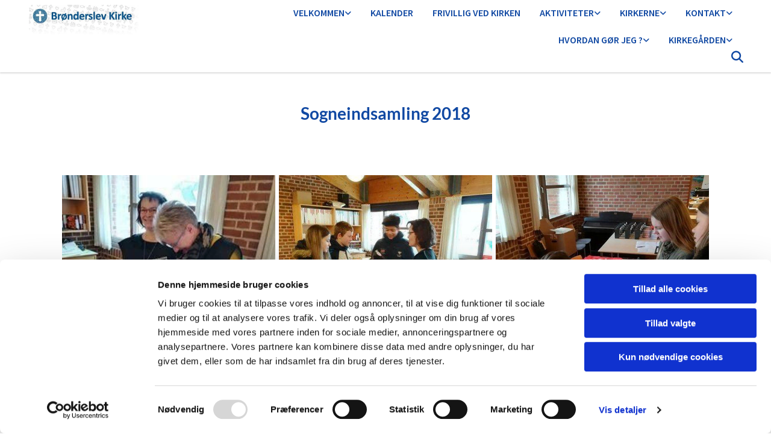

--- FILE ---
content_type: text/html; charset=UTF-8
request_url: https://www.broenderslevkirke.dk/sogneindsamling-2018
body_size: 10013
content:
<!DOCTYPE html> <html lang="da" data-currency="EUR" data-lang="da" data-countrycode="da_DK" data-rHash="38a01fb1813fd212b54c0b23f79ecceb" dir="auto" data-cookiebot="true"> <head> <meta charset="UTF-8"/> <script>window.addEventListener("CookiebotOnDialogInit",function(){if (Cookiebot.getDomainUrlParam("autoAcceptCookies") === "true")Cookiebot.setOutOfRegion();});</script><script async fetchpriority="high" id="Cookiebot" src="https://consent.cookiebot.com/uc.js" data-cbid="4abfbc9f-58fd-4a0d-8f1a-f68f83b1cbf3" data-blockingmode="auto" data-culture="da" type="text/javascript"></script><title>Sogneindsamling 2018 | Brønderslev Kirke</title><meta property="og:type" content="website"><meta property="og:title" content="Sogneindsamling 2018 | Brønderslev Kirke"><meta property="og:url" content="https://www.broenderslevkirke.dk/sogneindsamling-2018"><meta property="og:image" content="https://www.broenderslevkirke.dk"><link rel='canonical' href='https://www.broenderslevkirke.dk/sogneindsamling-2018'/><meta name="viewport" content="width=device-width, initial-scale=1"><link rel='shortcut icon' type='image/x-icon' href='/uploads/rldH8NfT/favicon.ico'/><link rel="preload" href="https://css-fonts.eu.extra-cdn.com/css?family=Roboto:300,500&display=swap" as="style"><link href="https://css-fonts.eu.extra-cdn.com/css?family=Roboto:300,500&display=swap" rel="stylesheet"><link rel="stylesheet" href="https://site-assets.cdnmns.com/108ab34d214b6bd35fa24bb0b75a9731/css/cookiebotVideoPlaceholder.css?1768836001521"><link rel="stylesheet" href="https://site-assets.cdnmns.com/108ab34d214b6bd35fa24bb0b75a9731/css/grids.css?1768836001521"><link rel="stylesheet" href="https://site-assets.cdnmns.com/108ab34d214b6bd35fa24bb0b75a9731/css/hcaptcha.css?1768836001521"><link rel="stylesheet" href="/assets/user-style.css?1769164520"><link rel="stylesheet" id="style_site" href="/assets/sitestyle.css?1769164520"><link rel="stylesheet" href="https://site-assets.cdnmns.com/108ab34d214b6bd35fa24bb0b75a9731/css/external-libs.css?1768836001521"><!--[if lt IE 9]><script src="https://site-assets.cdnmns.com/108ab34d214b6bd35fa24bb0b75a9731/js/html5shiv.js"></script><script src="https://site-assets.cdnmns.com/108ab34d214b6bd35fa24bb0b75a9731/js/respond.js"></script><![endif]--><script>if ('serviceWorker' in navigator){navigator.serviceWorker.getRegistrations().then(function(registrations) { for(registration in registrations) { registration.unregister(); }}); }</script><link rel="preconnect" href="https://site-assets.cdnmns.com/" crossorigin><link rel="preconnect" href="https://fonts.prod.extra-cdn.com/" crossorigin><style id='globalCSS'>/* ul can't handle a floating image if displayed block */ .module.text ul { display: table; } td ul { display: block !important; } /* lis and opening hours are assigned bodytext styles but we do not want the margins */ li.bodytext { margin-top: 0; margin-bottom: 0; } li.lightbodytext { margin-top: 0; margin-bottom: 0; } .day.bodytext { margin-top: 0; margin-bottom: 0; } /* force originally quick links images to be the same size */ .originally-quick-links .imageModuleWrap { height: 150px; display: block; } .originally-quick-links .image { width: 100%; height: 100%; object-fit: cover; } /* border around submenu in main menu */ @media only screen and (min-width: 768px) { .module.nav li ul { border: 1px solid rgba(34, 36, 38, 0.15); box-shadow: 0 1px 3px 0 rgba(0, 0, 0, 0.08); } } /* embedded video size */ .fluid-width-video-wrapper { padding-top: 40% !important; } /* word wrapping */ body { word-break: break-word; }</style><!-- ChurchDesk Command Code - START --> <!-- Changes will be overwritten --> <link rel="stylesheet" type="text/css" href="https://edge.churchdesk.com/api/195/mono-pages-css-generator"/> <link rel="stylesheet" type="text/css" href="https://edge.churchdesk.com/mono-website-pages.css"/> <script data-cookieconsent="ignore"> window.nsChurchDesk = { siteId: 1357562, organizationId: 195, privacyPolicyLink: "https://landing.churchdesk.com/da/privacy-policy/195", privacyPolicyLabel: "Privatlivspolitik", imprintLink: "", imprintLabel: "Imprint", countryIso2: "dk", language: "da", }; if (window.YETT_WHITELIST && window.YETT_WHITELIST.isArray()) { window.YETT_WHITELIST.push(/.*.churchdesk.com/); } if (window.whitelistedDomains && window.whitelistedDomains.isArray()) { window.whitelistedDomains.push(/.*.churchdesk.com/); } </script> <script data-cookieconsent="ignore" src="https://edge.churchdesk.com/copyright-loader.js"></script> <script data-cookieconsent="ignore" src="https://edge.churchdesk.com/signup-loader.js"></script> <script data-cookieconsent="ignore" src="https://edge.churchdesk.com/privacy-policy-loader.js"></script> <script data-cookieconsent="ignore" src="https://edge.churchdesk.com/mono-pages-container-loader.js"></script> <script data-cookieconsent="ignore" src="https://widget.churchdesk.com/widget-loader.js"></script> <script data-cookieconsent="ignore"> const NewsletterSignUp = new CHURCH_DESK_SIGNUP_NAMESPACE.SignUp({ organizationId: 195 }); NewsletterSignUp.initSignUp(); </script> <script defer data-domain="broenderslevkirke.dk" src="https://beats.churchdesk.com/js/script.js"></script> <!-- ChurchDesk Command Code - END --><style id="churchdeskHyphen">h1,h2,h3,h4,h5,h6{hyphens: auto;}</style> <script>window.ASSETSURL='https://site-assets.cdnmns.com/108ab34d214b6bd35fa24bb0b75a9731';</script></head> <body id="p6587" data-dateformat='d/m/Y' data-req="quicklink"> <div id="r5001" class="row designRow"> <div class="container container-fluid"><div class="col col-sm-12"> <header><div id="r5266" class="row "> <div class="container container-fluid colsStack"><div id="c9617" class="col col-lg-3 col-md-3 col-sm-12"><a href="/?p=5000"  title="" aria-label="" class="imageModuleWrap" id="w_m1799" data-track-event="click" data-track-action="internal_link_clicked"> <img id="m1799" class="module image" src="/uploads/bgbbf3lS/749x0_480x0/webbanner_hjemmeside_1__msi___jpg.webp" alt="Hjem" data-author="[company_name]" width="749" height="200" data-req="" data-settings="enablehover=false,showelement=none,hovertransition=slowFadeIn" fetchpriority="high"/> </a> </div> <div id="c8147" class="col col-md-9 col-sm-12 col-lg-9 flexCol"><div id="m9970" class="module autospacer"></div> <div class="flexWrap"> <nav id="m4229" class="module nav" data-settings="verticalNav-md=false,verticalNav-lg=false,push=false,activeParent=true,verticalNav-sm=false" tabindex="-1"> <ul class="navContainer"><li class=""> <a href="/" data-track-event="click" data-track-action="internal_link_clicked">Velkommen</a> <ul><li class=""> <a href="/dagens-bon---find-inspiration-her" data-track-event="click" data-track-action="internal_link_clicked">Dagens bøn - find inspiration her</a> </li></ul> </li><li class=""> <a href="/kalender-0" data-track-event="click" data-track-action="internal_link_clicked">Kalender</a> </li><li class=""> <a href="/frivillig-ved-kirken" data-track-event="click" data-track-action="internal_link_clicked">Frivillig ved kirken </a> </li><li class=""> <a href="/aktiviteter-html" data-track-event="click" data-track-action="internal_link_clicked">Aktiviteter</a> <ul><li class=""> <a href="/aktiviteter-html/julen-2025" data-track-event="click" data-track-action="internal_link_clicked">Julen 2025</a> </li><li class=""> <a href="/aktiviteter-html/gudstjenester-html" data-track-event="click" data-track-action="internal_link_clicked">Gudstj.</a> <ul><li class=""> <a href="/aktiviteter-html/gudstjenester-html/gudstjenester-i-gl-kirke-html" data-track-event="click" data-track-action="internal_link_clicked">Gudstjenester i Gl. Kirke</a> </li><li class=""> <a href="/aktiviteter-html/gudstjenester-html/gudstjenester-p-plejehjem-html" data-track-event="click" data-track-action="internal_link_clicked">Gudstjenester på plejehjem/plejecentre</a> </li><li class=""> <a href="/aktiviteter-html/gudstjenester-html/hjmesser-html" data-track-event="click" data-track-action="internal_link_clicked">Højmesser</a> </li><li class=""> <a href="/aktiviteter-html/gudstjenester-html/sondagens-salmer-og-tekster" data-track-event="click" data-track-action="internal_link_clicked">Info om kommende gudstjenester</a> </li></ul> </li><li class=""> <a href="/aktiviteter-html/born" data-track-event="click" data-track-action="internal_link_clicked">Børn </a> <ul><li class=""> <a href="/aktiviteter-html/born/babysalmesang" data-track-event="click" data-track-action="internal_link_clicked">Babysalmesang</a> </li><li class=""> <a href="/aktiviteter-html/born/bindestregen" data-track-event="click" data-track-action="internal_link_clicked">Bindestregen</a> </li><li class=""> <a href="/aktiviteter-html/born/brnekirke-html" data-track-event="click" data-track-action="internal_link_clicked">Børnekirke</a> </li><li class=""> <a href="/aktiviteter-html/born/familiegudstjeneste" data-track-event="click" data-track-action="internal_link_clicked">Familiegudstjeneste</a> </li><li class=""> <a href="/aktiviteter-html/born/legecafe" data-track-event="click" data-track-action="internal_link_clicked">Legecafé</a> </li><li class=""> <a href="/aktiviteter-html/born/minikonfirmand-html" data-track-event="click" data-track-action="internal_link_clicked">Minikonfirmand</a> </li><li class=""> <a href="/aktiviteter-html/born/sommerskole" data-track-event="click" data-track-action="internal_link_clicked">Sommerskole</a> </li><li class=""> <a href="/aktiviteter-html/born/skolebesog" data-track-event="click" data-track-action="internal_link_clicked">Skolebesøg</a> </li></ul> </li><li class=""> <a href="/aktiviteter-html/unge-html" data-track-event="click" data-track-action="internal_link_clicked">Unge </a> <ul><li class=""> <a href="/aktiviteter-html/unge-html/konfirmander-html" data-track-event="click" data-track-action="internal_link_clicked">Konfirmander </a> <ul><li class=""> <a href="/aktiviteter-html/unge-html/konfirmander-html/konfirmationsdatoer-de-kommende-ar" data-track-event="click" data-track-action="internal_link_clicked">Konfirmationsdatoer de kommende år</a> </li><li class=""> <a href="/aktiviteter-html/unge-html/konfirmander-html/konfirmationstoj---nyt-og-brugt" data-track-event="click" data-track-action="internal_link_clicked"><i class="navIcon fa fa-children fa-solid"></i>Konfirmationstøj - nyt og brugt</a> </li><li class=""> <a href="/aktiviteter-html/unge-html/konfirmander-html/tilmelding-til-konfirmationsforberedelse" data-track-event="click" data-track-action="internal_link_clicked">Tilmelding til konfirmationsforberedelse</a> </li></ul> </li></ul> </li><li class=""> <a href="/aktiviteter-html/voksne" data-track-event="click" data-track-action="internal_link_clicked">Voksne </a> <ul><li class=""> <a href="/aktiviteter-html/voksne/mad-med-mere" data-track-event="click" data-track-action="internal_link_clicked">Mad med mere - aftener i Sognegården</a> </li><li class=""> <a href="/aktiviteter-html/voksne/sangaftener-i-bronderslev-kirke" data-track-event="click" data-track-action="internal_link_clicked">Sangaftener i Brønderslev kirke</a> </li><li class=""> <a href="/aktiviteter-html/voksne/morgensang--i-bronderslev-kirke" data-track-event="click" data-track-action="internal_link_clicked">Morgensang i Brønderslev kirke</a> </li><li class=""> <a href="/aktiviteter-html/voksne/sogneeftermiddage-html" data-track-event="click" data-track-action="internal_link_clicked">Sogneeftermiddage</a> </li><li class=""> <a href="/aktiviteter-html/voksne/sorggruppe-i-bronderslev" data-track-event="click" data-track-action="internal_link_clicked">Sorggruppe i Brønderslev</a> </li></ul> </li><li class=""> <a href="/aktiviteter-html/koncerter-html" data-track-event="click" data-track-action="internal_link_clicked">Koncerter </a> <ul><li class=""> <a href="/aktiviteter-html/koncerter-html/kommende-koncerter" data-track-event="click" data-track-action="internal_link_clicked">Kalender</a> </li></ul> </li><li class=""> <a href="/aktiviteter-html/vrige-html" data-track-event="click" data-track-action="internal_link_clicked">Øvrige </a> <ul><li class=""> <a href="/aktiviteter-html/vrige-html/menighedsplejen" data-track-event="click" data-track-action="internal_link_clicked">Menighedsplejen</a> <ul><li class=""> <a href="/aktiviteter-html/vrige-html/menighedsplejen/ansog-om-en-julekurv" data-track-event="click" data-track-action="internal_link_clicked">Ansøg om en julekurv</a> </li><li class=""> <a href="/aktiviteter-html/vrige-html/menighedsplejen/folkekirkens-feriehjalp" data-track-event="click" data-track-action="internal_link_clicked">Folkekirkens Feriehjælp</a> </li><li class=""> <a href="/aktiviteter-html/vrige-html/menighedsplejen/juleaften-i-sognegrden-html" data-track-event="click" data-track-action="internal_link_clicked">Juleaften i Sognegården</a> </li><li class=""> <a href="/aktiviteter-html/vrige-html/menighedsplejen/sommerudflugt-html" data-track-event="click" data-track-action="internal_link_clicked">Sommerudflugt</a> </li></ul> </li><li class=""> <a href="/aktiviteter-html/vrige-html/sogneprojekt" data-track-event="click" data-track-action="internal_link_clicked">Sogneprojekt</a> </li><li class=""> <a href="/aktiviteter-html/vrige-html/stafet-livet-2022" data-track-event="click" data-track-action="internal_link_clicked">Stafet For Livet</a> </li><li class=""> <a href="/aktiviteter-html/vrige-html/u-landsaften" data-track-event="click" data-track-action="internal_link_clicked">U-landsaften</a> </li></ul> </li><li class=""> <a href="/aktiviteter-html/kommende-begivenheder" data-track-event="click" data-track-action="internal_link_clicked">Kommende begivenheder</a> </li><li class=""> <a href="/aktiviteter-html/korene-html" data-track-event="click" data-track-action="internal_link_clicked">Korene</a> </li></ul> </li><li class=""> <a href="/om-kirkerne-html" data-track-event="click" data-track-action="internal_link_clicked">Kirkerne</a> <ul><li class=""> <a href="/om-kirkerne-html/bronderslev-gl-kirke" data-track-event="click" data-track-action="internal_link_clicked">Brønderslev Gl. Kirke</a> </li><li class=""> <a href="/om-kirkerne-html/bronderslev-kirke" data-track-event="click" data-track-action="internal_link_clicked">Brønderslev Kirke</a> <ul><li class=""> <a href="/om-kirkerne-html/bronderslev-kirke/klokkespillet-ved-bronderslev-kirke" data-track-event="click" data-track-action="internal_link_clicked">Klokkespillet ved Brønderslev kirke</a> </li><li class=""> <a href="/om-kirkerne-html/bronderslev-kirke/klokkeringning-ved-bronderslev-kirke" data-track-event="click" data-track-action="internal_link_clicked">Klokkeringning ved Brønderslev kirke</a> </li><li class=""> <a href="/om-kirkerne-html/bronderslev-kirke/kirkens-100-ars-jubilaum" data-track-event="click" data-track-action="internal_link_clicked">Kirkens 100-års jubilæum </a> <ul><li class=""> <a href="/om-kirkerne-html/bronderslev-kirke/kirkens-100-ars-jubilaum/billeder-fra-bronderslev-kirkes-100-ars-jubilaum" data-track-event="click" data-track-action="internal_link_clicked">Billeder fra Brønderslev kirkes 100-års jubilæum</a> </li><li class=""> <a href="/om-kirkerne-html/bronderslev-kirke/kirkens-100-ars-jubilaum/historiske-glimt-i-forbindelse-med-kirkens-100-ars-jubilaum" data-track-event="click" data-track-action="internal_link_clicked">Historiske glimt i forbindelse med kirkens 100-års jubilæum</a> </li><li class=""> <a href="/om-kirkerne-html/bronderslev-kirke/kirkens-100-ars-jubilaum/jubilaumsgave-til-bronderslev-kirke" data-track-event="click" data-track-action="internal_link_clicked">Jubilæumsgave til Brønderslev kirke</a> </li><li class=""> <a href="/om-kirkerne-html/bronderslev-kirke/kirkens-100-ars-jubilaum/kirkens-100-ars-jubilaum-arrangementer" data-track-event="click" data-track-action="internal_link_clicked">Kirkens 100-års jubilæum - arrangementer </a> <ul><li class=""> <a href="/om-kirkerne-html/bronderslev-kirke/kirkens-100-ars-jubilaum/kirkens-100-ars-jubilaum-arrangementer/100-ars-jubilaum-i-bronderslev-kirke-program-fredag" data-track-event="click" data-track-action="internal_link_clicked">100 års jubilæum - program fredag d. 1. april</a> </li><li class=""> <a href="/om-kirkerne-html/bronderslev-kirke/kirkens-100-ars-jubilaum/kirkens-100-ars-jubilaum-arrangementer/100-ars-jubilaum-i-bronderslev-kirke-program-lordag" data-track-event="click" data-track-action="internal_link_clicked">100 års jubilæum - program lørdag d. 2. april</a> </li><li class=""> <a href="/om-kirkerne-html/bronderslev-kirke/kirkens-100-ars-jubilaum/kirkens-100-ars-jubilaum-arrangementer/100-ars-jubilaum-i-bronderslev-kirke-program-mandag" data-track-event="click" data-track-action="internal_link_clicked">100 års jubilæum - program mandag d. 28. marts</a> </li><li class=""> <a href="/om-kirkerne-html/bronderslev-kirke/kirkens-100-ars-jubilaum/kirkens-100-ars-jubilaum-arrangementer/100-ars-jubilaum-i-bronderslev-kirke-program-onsdag" data-track-event="click" data-track-action="internal_link_clicked">100 års jubilæum - program onsdag d. 30. marts</a> </li><li class=""> <a href="/om-kirkerne-html/bronderslev-kirke/kirkens-100-ars-jubilaum/kirkens-100-ars-jubilaum-arrangementer/100-ars-jubilaum-i-bronderslev-kirke-program-tirsdag" data-track-event="click" data-track-action="internal_link_clicked">100 års jubilæum - program tirsdag d. 29. marts</a> </li><li class=""> <a href="/om-kirkerne-html/bronderslev-kirke/kirkens-100-ars-jubilaum/kirkens-100-ars-jubilaum-arrangementer/100-ars-jubilaum-i-bronderslev-kirke-program-torsdag" data-track-event="click" data-track-action="internal_link_clicked">100 års jubilæum - program torsdag d. 31. marts</a> </li><li class=""> <a href="/om-kirkerne-html/bronderslev-kirke/kirkens-100-ars-jubilaum/kirkens-100-ars-jubilaum-arrangementer/100-ars-jubilaum-bronderslev-kirke-program-sondag" data-track-event="click" data-track-action="internal_link_clicked">100-års jubilæum - program søndag d. 27. marts</a> </li><li class=""> <a href="/om-kirkerne-html/bronderslev-kirke/kirkens-100-ars-jubilaum/kirkens-100-ars-jubilaum-arrangementer/linda-edsjo-mfl-21-juli" data-track-event="click" data-track-action="internal_link_clicked">100-års jubilæum i Brønderslev kirke - program SØNDAG d. 3. april</a> </li></ul> </li></ul> </li><li class=""> <a href="/om-kirkerne-html/bronderslev-kirke/genabning-af-bronderslev-kirke-og-sognegard" data-track-event="click" data-track-action="internal_link_clicked">Genåbning af Brønderslev kirke og sognegård</a> </li><li class=""> <a href="/om-kirkerne-html/bronderslev-kirke/byggeprojekt-kirke-og-sognegard" data-track-event="click" data-track-action="internal_link_clicked">Byggeprojekt - kirke og sognegård</a> </li></ul> </li><li class=""> <a href="/om-kirkerne-html/kunst-i-sognegarden" data-track-event="click" data-track-action="internal_link_clicked">Kunst i Sognegården</a> </li></ul> </li><li class=""> <a href="/kontakt-html" data-track-event="click" data-track-action="internal_link_clicked">Kontakt</a> <ul><li class=""> <a href="/kontakt-html/kirkekontor---ansatte-abningstider-mm" data-track-event="click" data-track-action="internal_link_clicked">Kirkekontor - ansatte, åbningstider m.m.</a> </li><li class=""> <a href="/kontakt-html/kirkegardskontoret" data-track-event="click" data-track-action="internal_link_clicked">Kirkegårdskontoret</a> </li><li class=""> <a href="/kontakt-html/praester" data-track-event="click" data-track-action="internal_link_clicked">Præster</a> </li><li class=""> <a href="/kontakt-html/ovrige-ansatte" data-track-event="click" data-track-action="internal_link_clicked">Øvrige ansatte</a> </li><li class=""> <a href="/kontakt-html/menighedsrd-html" data-track-event="click" data-track-action="internal_link_clicked">Menighedsråd </a> <ul><li class=""> <a href="/kontakt-html/menighedsrd-html/byggeprojekt" data-track-event="click" data-track-action="internal_link_clicked">Byggeprojekt</a> </li><li class=""> <a href="/kontakt-html/menighedsrd-html/moder-dagsordener-og-referater" data-track-event="click" data-track-action="internal_link_clicked">Møder, dagsordener og referater</a> </li><li class=""> <a href="/kontakt-html/menighedsrd-html/udvalg-og-arbejdsgrupper" data-track-event="click" data-track-action="internal_link_clicked">Udvalg og arbejdsgrupper</a> </li></ul> </li><li class=""> <a href="/kontakt-html/brug-en-snakke-med" data-track-event="click" data-track-action="internal_link_clicked">Brug for én at snakke med?</a> </li><li class=""> <a href="/kontakt-html/folkekirkelige-org-html" data-track-event="click" data-track-action="internal_link_clicked">Fokekirkelige organisationer </a> </li><li class=""> <a href="/kontakt-html/aalborg-stift" data-track-event="click" data-track-action="internal_link_clicked">Aalborg Stift</a> </li><li class=""> <a href="/kontakt-html/bronderslev-provsti-0" data-track-event="click" data-track-action="internal_link_clicked">Brønderslev Provsti </a> </li><li class=""> <a href="/kontakt-html/menighedsradsvalg-2024" data-track-event="click" data-track-action="internal_link_clicked"><i class="navIcon fa fa-hand-point-up fa-regular"></i>Menighedsrådsvalg 2024</a> </li><li class=""> <a href="/kontakt-html/stillingsopslag" data-track-event="click" data-track-action="internal_link_clicked">Stillingsopslag</a> </li></ul> </li><li class=""> <a href="/hvordan-gor-jeg" data-track-event="click" data-track-action="internal_link_clicked">Hvordan gør jeg ?</a> <ul><li class=""> <a href="/hvordan-gor-jeg/dab" data-track-event="click" data-track-action="internal_link_clicked">Dåb</a> </li><li class=""> <a href="/hvordan-gor-jeg/dodsfald-og-begravelse" data-track-event="click" data-track-action="internal_link_clicked">Dødsfald og begravelse</a> </li><li class=""> <a href="/hvordan-gor-jeg/fodsel" data-track-event="click" data-track-action="internal_link_clicked">Fødsel</a> </li><li class=""> <a href="/hvordan-gor-jeg/ind-og-udmeldelse-af-folkekirken" data-track-event="click" data-track-action="internal_link_clicked">Ind- og udmeldelse af Folkekirken</a> </li><li class=""> <a href="/hvordan-gor-jeg/konfirmation-datoer" data-track-event="click" data-track-action="internal_link_clicked">Konfirmation</a> </li><li class=""> <a href="/hvordan-gor-jeg/losning-af-sogneband" data-track-event="click" data-track-action="internal_link_clicked">Løsning af sognebånd</a> </li><li class=""> <a href="/hvordan-gor-jeg/navneandring" data-track-event="click" data-track-action="internal_link_clicked">Navneændring</a> </li><li class=""> <a href="/hvordan-gor-jeg/navngivning" data-track-event="click" data-track-action="internal_link_clicked">Navngivning</a> </li><li class=""> <a href="/hvordan-gor-jeg/vielse-og-kirkelig-velsignelse" data-track-event="click" data-track-action="internal_link_clicked">Vielse og kirkelig velsignelse</a> </li></ul> </li><li class=""> <a href="/kirkegarden/bronderslev-kirkegard" data-track-event="click" data-track-action="internal_link_clicked">Kirkegården</a> <ul><li class=""> <a href="/kirkegarden/bronderslev-kirkegard" data-track-event="click" data-track-action="internal_link_clicked">Brønderslev Kirkegård</a> </li><li class=""> <a href="/kirkegarden/gravstedstyper" data-track-event="click" data-track-action="internal_link_clicked">Gravstedstyper </a> <ul><li class=""> <a href="/kirkegarden/gravstedstyper/kistegravsteder" data-track-event="click" data-track-action="internal_link_clicked">Kistegravsteder</a> </li><li class=""> <a href="/kirkegarden/gravstedstyper/urnegravsteder" data-track-event="click" data-track-action="internal_link_clicked">Urnegravsteder</a> </li></ul> </li><li class=""> <a href="/kirkegarden/oversigtskort" data-track-event="click" data-track-action="internal_link_clicked">Oversigtskort</a> </li><li class=""> <a href="/kirkegarden/ofte-stillede-sporgsmal" data-track-event="click" data-track-action="internal_link_clicked">Ofte stillede spørgsmål </a> <ul><li class=""> <a href="/kirkegarden/ofte-stillede-sporgsmal/begravelse" data-track-event="click" data-track-action="internal_link_clicked">Begravelse</a> </li><li class=""> <a href="/kirkegarden/ofte-stillede-sporgsmal/bisattelse-og-urnenedsattelse" data-track-event="click" data-track-action="internal_link_clicked">Bisættelse og urnenedsættelse</a> </li><li class=""> <a href="/kirkegarden/ofte-stillede-sporgsmal/gravsteder-mm" data-track-event="click" data-track-action="internal_link_clicked">Gravsteder mm.</a> </li><li class=""> <a href="/kirkegarden/ofte-stillede-sporgsmal/praktisk-info" data-track-event="click" data-track-action="internal_link_clicked">Praktisk info</a> </li><li class=""> <a href="/kirkegarden/ofte-stillede-sporgsmal/vielse-i-gl-kirke" data-track-event="click" data-track-action="internal_link_clicked">Vielse i Gl. Kirke</a> </li></ul> </li><li class=""> <a href="/kirkegarden/stemningsbilleder" data-track-event="click" data-track-action="internal_link_clicked">Stemningsbilleder</a> </li></ul> </li><li class=" hidden-lg hidden-md hidden-sm"> <a href="/nytarsfest-2020" data-track-event="click" data-track-action="internal_link_clicked">Nytårsfest 2020</a> </li><li class=" hidden-lg hidden-md hidden-sm"> <a href="/international-gudstjeneste-2-pinsedag-2019" data-track-event="click" data-track-action="internal_link_clicked">International gudstjeneste, 2. pinsedag 2019</a> </li><li class=" hidden-lg hidden-md hidden-sm"> <a href="/genindvielse-klar-til-start" data-track-event="click" data-track-action="internal_link_clicked">Genindvielse - klar til start</a> </li><li class=" hidden-lg hidden-md hidden-sm"> <a href="/genindvielse-gudstjenesten-020619" data-track-event="click" data-track-action="internal_link_clicked">Genindvielse - gudstjenesten 020619</a> </li><li class=" hidden-lg hidden-md hidden-sm"> <a href="/u-landsaften-2019" data-track-event="click" data-track-action="internal_link_clicked">U-landsaften 2019</a> </li><li class=" hidden-lg hidden-md hidden-sm"> <a href="/sogneindsamling-2019" data-track-event="click" data-track-action="internal_link_clicked">Sogneindsamling 2019</a> </li><li class=" hidden-lg hidden-md hidden-sm"> <a href="/nyhedsbrev" data-track-event="click" data-track-action="internal_link_clicked">Nyhedsbrev</a> </li><li class=" hidden-lg hidden-md hidden-sm"> <a href="/100-ars-jubilaeum-fortaellerstolen-mandag-d-28-marts-2022" data-track-event="click" data-track-action="internal_link_clicked">100-års jubilæum - Fortællerstolen, mandag d. 28. marts 2022</a> </li><li class=" hidden-lg hidden-md hidden-sm"> <a href="/100-ars-jubilaeum-koncert-med-nordjysk-salontrio-mandag-d-28-marts-2022" data-track-event="click" data-track-action="internal_link_clicked">100-års jubilæum - koncert med Nordjysk Salontrio, mandag d. 28. marts 2022</a> </li><li class=" hidden-lg hidden-md hidden-sm"> <a href="/100-ars-jubilaeum-morgensang-og-fortaelling-mandag-d-28-marts-2022" data-track-event="click" data-track-action="internal_link_clicked">100-års jubilæum - morgensang og fortælling, mandag d. 28. marts 2022</a> </li><li class=" hidden-lg hidden-md hidden-sm"> <a href="/100-ars-jubilaeum-morgensang-og-fortaelling-tirsdag-d-29-marts-2022" data-track-event="click" data-track-action="internal_link_clicked">100-års jubilæum - morgensang og fortælling, tirsdag d. 29. marts 2022</a> </li><li class=" hidden-lg hidden-md hidden-sm"> <a href="/besog-af-bornehaver-til-fortaelling-vi-gor-bogerne-levende-onsdag-d-30-marts-2022" data-track-event="click" data-track-action="internal_link_clicked">Besøg af børnehaver til fortælling: &quot;Vi gør bøgerne levende&quot;, onsdag d. 30. marts 2022</a> </li><li class=" hidden-lg hidden-md hidden-sm"> <a href="/koncert-paskeoptakt-med-saeby-big-band-sondag-d-3-april-2022" data-track-event="click" data-track-action="internal_link_clicked">Koncert - påskeoptakt - med Sæby Big Band, søndag d. 3. april 2022</a> </li><li class=" hidden-lg hidden-md hidden-sm"> <a href="/kirken-i-bevaegelse-lordag-d-2-april-2022" data-track-event="click" data-track-action="internal_link_clicked">Kirken i bevægelse, lørdag d. 2. april 2022</a> </li><li class=" hidden-lg hidden-md hidden-sm"> <a href="/koncert-med-saeby-bigband-sondag-d-3-april-2022" data-track-event="click" data-track-action="internal_link_clicked">Koncert med Sæby Bigband, søndag d. 3. april 2022</a> </li><li class=" hidden-lg hidden-md hidden-sm"> <a href="/morgensang-og-fortaelling-m-ole-stevns-torsdag-d-31-marts-2022" data-track-event="click" data-track-action="internal_link_clicked">Morgensang og fortælling m. Ole Stevns, torsdag d. 31. marts 2022</a> </li><li class=" hidden-lg hidden-md hidden-sm"> <a href="/sommerskole-2023" data-track-event="click" data-track-action="internal_link_clicked">Sommerskole 2023</a> </li><li class=" hidden-lg hidden-md hidden-sm"> <a href="/standup-show-med-jacob-svendsen-fredag-d-1-april-2022" data-track-event="click" data-track-action="internal_link_clicked">Standup show med Jacob Svendsen, fredag d. 1. april 2022</a> </li><li class=" hidden-lg hidden-md hidden-sm"> <a href="/konfirmanddag-24-oktober-hedegardsskolen" data-track-event="click" data-track-action="internal_link_clicked">Konfirmanddag 24. oktober - Hedegårdsskolen</a> </li><li class=" hidden-lg hidden-md hidden-sm"> <a href="/konfirmanddag-24-oktober-hedegardsskolen" data-track-event="click" data-track-action="internal_link_clicked">Konfirmanddag 24. oktober - Hedegårdsskolen</a> </li><li class=" hidden-lg hidden-md hidden-sm"> <a href="/konfirmanddag-sondergade-skole-2018" data-track-event="click" data-track-action="internal_link_clicked">Konfirmanddag, Søndergade skole 2018</a> </li><li class=" hidden-lg hidden-md hidden-sm"> <a href="/faellesspisning-november-2015" data-track-event="click" data-track-action="internal_link_clicked">Fællesspisning, november 2015</a> </li><li class=" hidden-lg hidden-md hidden-sm"> <a href="/aalborg-stift" data-track-event="click" data-track-action="internal_link_clicked">Aalborg Stift</a> </li><li class=" hidden-lg hidden-md hidden-sm"> <a href="/programmer-foldere-mm" data-track-event="click" data-track-action="internal_link_clicked">Programmer, foldere m.m.</a> </li><li class=" hidden-lg hidden-md hidden-sm"> <a href="/reception-genabning-kirke-og-sognegard" data-track-event="click" data-track-action="internal_link_clicked">Reception - genåbning kirke og sognegård</a> </li><li class=" hidden-lg hidden-md hidden-sm"> <a href="/u-landsaften-2019" data-track-event="click" data-track-action="internal_link_clicked">U-landsaften 2019</a> </li><li class=" hidden-lg hidden-md hidden-sm"> <a href="/sogneindsamling-2019" data-track-event="click" data-track-action="internal_link_clicked">Sogneindsamling 2019</a> </li><li class=" hidden-lg hidden-md hidden-sm"> <a href="/dagens-ord-bonner-i-nod" data-track-event="click" data-track-action="internal_link_clicked">Dagens Ord - bønner i nød</a> </li><li class=" hidden-lg hidden-md hidden-sm"> <a href="/babysalmesang-december-2014-0" data-track-event="click" data-track-action="internal_link_clicked">Babysalmesang, december 2014</a> </li><li class=" hidden-lg hidden-md hidden-sm"> <a href="/billeder-fra-babysalmesang-foraret-2019" data-track-event="click" data-track-action="internal_link_clicked">Billeder fra babysalmesang foråret 2019</a> </li><li class=" hidden-lg hidden-md hidden-sm"> <a href="/gud-og-guf-31-januar" data-track-event="click" data-track-action="internal_link_clicked">Gud og Guf - 31. januar</a> </li><li class=" hidden-lg hidden-md hidden-sm"> <a href="/familiegudstjeneste-21-oktober-2019" data-track-event="click" data-track-action="internal_link_clicked">Familiegudstjeneste 21. oktober 2019</a> </li><li class=" hidden-lg hidden-md hidden-sm"> <a href="/minikonfirmander-optraeder" data-track-event="click" data-track-action="internal_link_clicked">Minikonfirmander optræder</a> </li><li class=" hidden-lg hidden-md hidden-sm"> <a href="/paskevandring-via-dolorosa" data-track-event="click" data-track-action="internal_link_clicked">Påskevandring - Via Dolorosa</a> </li><li class=" hidden-lg hidden-md hidden-sm"> <a href="/sommerskole-2016-fredag" data-track-event="click" data-track-action="internal_link_clicked">Sommerskole 2016 - fredag</a> </li><li class=" hidden-lg hidden-md hidden-sm"> <a href="/sommerskole-2018-mandag" data-track-event="click" data-track-action="internal_link_clicked">Sommerskole 2018, mandag</a> </li><li class=" hidden-lg hidden-md hidden-sm"> <a href="/sommerskole-2018-torsdag" data-track-event="click" data-track-action="internal_link_clicked">Sommerskole 2018, torsdag</a> </li><li class=" hidden-lg hidden-md hidden-sm"> <a href="/sommerskole-2018-onsdag" data-track-event="click" data-track-action="internal_link_clicked">Sommerskole 2018, onsdag</a> </li><li class=" hidden-lg hidden-md hidden-sm"> <a href="/lovsangsgudstjeneste-17-marts" data-track-event="click" data-track-action="internal_link_clicked">Lovsangsgudstjeneste 17. marts</a> </li><li class=" hidden-lg hidden-md hidden-sm"> <a href="/konfirmanddag-sondergade-skole-170216" data-track-event="click" data-track-action="internal_link_clicked">Konfirmanddag Søndergade Skole 170216</a> </li><li class=" hidden-lg hidden-md hidden-sm"> <a href="/udflugt-4-maj-sogneeftermiddag" data-track-event="click" data-track-action="internal_link_clicked">Udflugt 4. maj - sogneeftermiddag</a> </li><li class=" hidden-lg hidden-md hidden-sm"> <a href="/forars-cafekoncert-2017" data-track-event="click" data-track-action="internal_link_clicked">Forårs cafékoncert 2017</a> </li><li class=" hidden-lg hidden-md hidden-sm"> <a href="/nytarsfester-2017" data-track-event="click" data-track-action="internal_link_clicked">Nytårsfester 2017</a> </li><li class=" hidden-lg hidden-md hidden-sm"> <a href="/sogneudflugt-1-juni" data-track-event="click" data-track-action="internal_link_clicked">Sogneudflugt 1. juni</a> </li><li class=" hidden-lg hidden-md hidden-sm active"> <a href="/sogneindsamling-2018" data-track-event="click" data-track-action="internal_link_clicked">Sogneindsamling 2018</a> </li><li class=" hidden-lg hidden-md hidden-sm"> <a href="/u-landsaften-2018" data-track-event="click" data-track-action="internal_link_clicked">U-landsaften 2018</a> </li><li class=" hidden-lg hidden-md hidden-sm"> <a href="/julekoncert-2017" data-track-event="click" data-track-action="internal_link_clicked">Julekoncert 2017</a> </li><li class=" hidden-lg hidden-md hidden-sm"> <a href="/forste-spadestik-juni-2018" data-track-event="click" data-track-action="internal_link_clicked">Første spadestik - juni 2018</a> </li><li class=" hidden-lg hidden-md hidden-sm"> <a href="/genindvielse-gudstjenesten-020619" data-track-event="click" data-track-action="internal_link_clicked">Genindvielse - gudstjenesten 020619</a> </li><li class=" hidden-lg hidden-md hidden-sm"> <a href="/byggeprojekt-uge-36-38" data-track-event="click" data-track-action="internal_link_clicked">Byggeprojekt - uge 36 + 38</a> </li><li class=" hidden-lg hidden-md hidden-sm"> <a href="/genindvielse-klar-til-start" data-track-event="click" data-track-action="internal_link_clicked">Genindvielse - klar til start</a> </li><li class=" hidden-lg hidden-md hidden-sm"> <a href="/jubilaumsgudstjeneste-sondag-d-27-marts" data-track-event="click" data-track-action="internal_link_clicked">Jubilæumsgudstjeneste, søndag d. 27. marts</a> </li><li class=" hidden-lg hidden-md hidden-sm"> <a href="/jubilaumsfejring-sondag-d-27-marts-2022-reception" data-track-event="click" data-track-action="internal_link_clicked">Jubilæumsfejring, søndag d. 27. marts 2022 - reception</a> </li><li class=" hidden-lg hidden-md hidden-sm"> <a href="/koncert-med-blue-note-choir-tirsdag-d-29-marts-2022" data-track-event="click" data-track-action="internal_link_clicked">Koncert med Blue Note Choir, tirsdag d. 29. marts 2022</a> </li><li class=" hidden-lg hidden-md hidden-sm"> <a href="/sfo-born-pa-besog-til-hoppekirke-kagemand-og-trylleshow-onsdag-d-30-marts-2022" data-track-event="click" data-track-action="internal_link_clicked">SFO-børn på besøg til hoppekirke, kagemand og trylleshow, onsdag d. 30. marts 2022</a> </li><li class=" hidden-lg hidden-md hidden-sm"> <a href="/gud-og-guf-i-bronderslev-kirke-onsdag-d-30-marts-2022" data-track-event="click" data-track-action="internal_link_clicked">Gud og Guf i Brønderslev kirke, onsdag d. 30. marts 2022</a> </li><li class=" hidden-lg hidden-md hidden-sm"> <a href="/musikeftermiddag-i-sognegarden-torsdag-d-31-marts-2022" data-track-event="click" data-track-action="internal_link_clicked">Musikeftermiddag i Sognegården, torsdag d. 31. marts 2022</a> </li><li class=" hidden-lg hidden-md hidden-sm"> <a href="/unge-aften-i-sognegarden-torsdag-d-31-marts-2022" data-track-event="click" data-track-action="internal_link_clicked">Unge-aften i Sognegården, torsdag d. 31. marts 2022</a> </li><li class=" hidden-lg hidden-md hidden-sm"> <a href="/heldagsundervisning-konfirmanderne-fra-hedegardsskolen-fredag-d-1-april" data-track-event="click" data-track-action="internal_link_clicked">Heldagsundervisning for konfirmanderne fra Hedegårdsskolen, fredag d. 1. april</a> </li><li class=" hidden-lg hidden-md hidden-sm"> <a href="/koncert-med-juniorkoret-og-modern-hymns-band-fredag-d-1-april-2022" data-track-event="click" data-track-action="internal_link_clicked">Koncert med Juniorkoret og Modern Hymns Band, fredag d. 1. april 2022</a> </li><li class=" hidden-lg hidden-md hidden-sm"> <a href="/forste-spadestik-juni-2018" data-track-event="click" data-track-action="internal_link_clicked">Første spadestik - juni 2018</a> </li><li class=" hidden-lg hidden-md hidden-sm"> <a href="/byggeprojekt-uge-18" data-track-event="click" data-track-action="internal_link_clicked">Byggeprojekt - uge 18</a> </li><li class=" hidden-lg hidden-md hidden-sm"> <a href="/byggeprojekt-uge-16" data-track-event="click" data-track-action="internal_link_clicked">Byggeprojekt - uge 16</a> </li><li class=" hidden-lg hidden-md hidden-sm"> <a href="/byggeprojekt-uge-13" data-track-event="click" data-track-action="internal_link_clicked">Byggeprojekt - uge 13</a> </li><li class=" hidden-lg hidden-md hidden-sm"> <a href="/byggeprojekt-uge-7" data-track-event="click" data-track-action="internal_link_clicked">Byggeprojekt - uge 7</a> </li><li class=" hidden-lg hidden-md hidden-sm"> <a href="/byggeprojekt-uge-46" data-track-event="click" data-track-action="internal_link_clicked">Byggeprojekt - uge 46</a> </li><li class=" hidden-lg hidden-md hidden-sm"> <a href="/international-gudstjeneste-2-pinsedag-2019" data-track-event="click" data-track-action="internal_link_clicked">International gudstjeneste, 2. pinsedag 2019</a> </li><li class=" hidden-lg hidden-md hidden-sm"> <a href="/frivillig-fest-2017" data-track-event="click" data-track-action="internal_link_clicked">Frivillig-fest 2017</a> </li><li class=" hidden-lg hidden-md hidden-sm"> <a href="/frivillig-fest-2018" data-track-event="click" data-track-action="internal_link_clicked">Frivillig-fest 2018</a> </li><li class=" hidden-lg hidden-md hidden-sm"> <a href="/sommerbilleder" data-track-event="click" data-track-action="internal_link_clicked">Sommerbilleder</a> </li><li class=" hidden-lg hidden-md hidden-sm"> <a href="/vinterbilleder" data-track-event="click" data-track-action="internal_link_clicked">Vinterbilleder</a> </li><li class=" hidden-lg hidden-md hidden-sm"> <a href="/nytarsfest-2020" data-track-event="click" data-track-action="internal_link_clicked">Nytårsfest 2020</a> </li><li class=" hidden-lg hidden-md hidden-sm"> <a href="/babysalmesang-december-2014" data-track-event="click" data-track-action="internal_link_clicked">Babysalmesang, december 2014</a> </li><li class=" hidden-lg hidden-md hidden-sm"> <a href="/sommerskole-2016-fredag" data-track-event="click" data-track-action="internal_link_clicked">Sommerskole 2016 - fredag</a> </li><li class=" hidden-lg hidden-md hidden-sm"> <a href="/lovsangsgudstjeneste-17-marts" data-track-event="click" data-track-action="internal_link_clicked">Lovsangsgudstjeneste 17. marts</a> </li><li class=" hidden-lg hidden-md hidden-sm"> <a href="/jubilaeumsgudstjeneste-sondag-d-27-marts" data-track-event="click" data-track-action="internal_link_clicked">Jubilæumsgudstjeneste, søndag d. 27. marts</a> </li><li class=" hidden-lg hidden-md hidden-sm"> <a href="/jubilaeumsfejring-sondag-d-27-marts-2022-reception" data-track-event="click" data-track-action="internal_link_clicked">Jubilæumsfejring, søndag d. 27. marts 2022 - reception</a> </li><li class=" hidden-lg hidden-md hidden-sm"> <a href="/koncert-med-blue-note-choir-tirsdag-d-29-marts-2022" data-track-event="click" data-track-action="internal_link_clicked">Koncert med Blue Note Choir, tirsdag d. 29. marts 2022</a> </li><li class=" hidden-lg hidden-md hidden-sm"> <a href="/sfo-born-pa-besog-til-hoppekirke-kagemand-og-trylleshow-onsdag-d-30-marts-2022" data-track-event="click" data-track-action="internal_link_clicked">SFO-børn på besøg til hoppekirke, kagemand og trylleshow, onsdag d. 30. marts 2022</a> </li><li class=" hidden-lg hidden-md hidden-sm"> <a href="/gud-og-guf-i-bronderslev-kirke-onsdag-d-30-marts-2022" data-track-event="click" data-track-action="internal_link_clicked">Gud og Guf i Brønderslev kirke, onsdag d. 30. marts 2022</a> </li><li class=" hidden-lg hidden-md hidden-sm"> <a href="/musikeftermiddag-i-sognegarden-torsdag-d-31-marts-2022" data-track-event="click" data-track-action="internal_link_clicked">Musikeftermiddag i Sognegården, torsdag d. 31. marts 2022</a> </li><li class=" hidden-lg hidden-md hidden-sm"> <a href="/unge-aften-i-sognegarden-torsdag-d-31-marts-2022" data-track-event="click" data-track-action="internal_link_clicked">Unge-aften i Sognegården, torsdag d. 31. marts 2022</a> </li><li class=" hidden-lg hidden-md hidden-sm"> <a href="/heldagsundervisning-for-konfirmanderne-fra-hedegardsskolen-fredag-d-1-april" data-track-event="click" data-track-action="internal_link_clicked">Heldagsundervisning for konfirmanderne fra Hedegårdsskolen, fredag d. 1. april</a> </li><li class=" hidden-lg hidden-md hidden-sm"> <a href="/koncert-med-juniorkoret-og-modern-hymns-band-fredag-d-1-april-2022" data-track-event="click" data-track-action="internal_link_clicked">Koncert med Juniorkoret og Modern Hymns Band, fredag d. 1. april 2022</a> </li><li class=" hidden-lg hidden-md hidden-sm"> <a href="/testside" data-track-event="click" data-track-action="internal_link_clicked">Testside</a> </li><li class=" hidden-lg hidden-md hidden-sm"> <a href="/ovrigt-personale" data-track-event="click" data-track-action="internal_link_clicked">Øvrigt personale</a> </li></ul> </nav><div class="module search" id="m4731" data-req="search" data-settings="showPages=true,showProducts=false,showPosts=false"> <a href="javascript:void(0)" class="searchicon" data-overlay-trigger="click" data-overlay-open="search-m4731" role="search"></a> <div data-overlay-content="search-m4731" role="dialog"> <form class="overlaySubtitle searchForm" data-noresults="Søgningen gav ingen resultater" data-nosearch="Brug venligst et søgeord " role="search"> <label id="search-m4731" class="formLabel" for="search-input-m4731">Søg</label> <input type="text" name="searchQuery" id="search-input-m4731" autocomplete="off"> <button type="submit" role="button"></button> </form> <div class="pagesWrap"></div> <div class="productsWrap"></div> <div class="postsWrap"></div> </div> </div> </div> </div> </div> </div> <div class="row "> <div class="container container-fixed"><div class="col col-sm-6"></div> <div class="col col-sm-6"></div> </div> </div> </header><div id="r5002" role="main" class="row designRow"> <div class="container container-fluid"><div class="col col-sm-12"><div id="r4030" class="row "> <div class="container container-fixed colsStack"><div id="c8685" class="col col-lg-12 col-md-12 col-sm-12"><div id="m9517" class="module text"><h1 class="headline" style="text-align: center;">Sogneindsamling 2018</h1></div> </div> </div> </div> <div id="r7801" class="row "> <div class="container container-fixed colsStack"><div id="c6760" class="col col-lg-12 col-md-12 col-sm-12"><div id="m7661" class="module gallery" data-req="gallery,lightbox" data-settings="imagenr=6,imagenr-sm=4,arrows=true,auto=true,dots=true,imagecols=3,imagecols-md=3,imagecols-sm=2,margin=1, view=normal, " data-before-text="Før" data-after-text="Efter" role="region"> <div class="slides"> <div class="slide"> <ul class="pics clear"> <li> <a href="/uploads/A4VFDddy/767x0_2560x0/fkn.2018.01__msi___jpg.webp" title="" data-track-event="click" data-track-action="internal_link_clicked"> <span class="thumb"> <span class="thumbInner"> <img src="/uploads/A4VFDddy/640x640_640x640/fkn.2018.01__msi___jpg.webp" alt="" width="280" height="373" data-author="[company_name]" data-ai=""/> </span> </span> <span class="bodytext caption"></span> </a> </li> <li> <a href="/uploads/botfvaCN/767x0_2560x0/fkn.2018.02__msi___jpg.webp" title="" data-track-event="click" data-track-action="internal_link_clicked"> <span class="thumb"> <span class="thumbInner"> <img src="/uploads/botfvaCN/640x640_640x640/fkn.2018.02__msi___jpg.webp" alt="" width="375" height="500" data-author="[company_name]" data-ai=""/> </span> </span> <span class="bodytext caption"></span> </a> </li> <li> <a href="/uploads/kMit8zzZ/767x0_2560x0/fkn.2018.03__msi___jpg.webp" title="" data-track-event="click" data-track-action="internal_link_clicked"> <span class="thumb"> <span class="thumbInner"> <img src="/uploads/kMit8zzZ/640x640_640x640/fkn.2018.03__msi___jpg.webp" alt="" width="667" height="500" data-author="[company_name]" data-ai=""/> </span> </span> <span class="bodytext caption"></span> </a> </li> <li> <a href="/uploads/LYY62ESs/767x0_2560x0/fkn.2018.04__msi___jpg.webp" title="" data-track-event="click" data-track-action="internal_link_clicked"> <span class="thumb"> <span class="thumbInner"> <img src="/uploads/LYY62ESs/640x640_640x640/fkn.2018.04__msi___jpg.webp" alt="" width="667" height="500" data-author="[company_name]" data-ai=""/> </span> </span> <span class="bodytext caption"></span> </a> </li> <li> <a href="/uploads/yXhgwQU6/767x0_2560x0/fkn.2018.05__msi___jpg.webp" title="" data-track-event="click" data-track-action="internal_link_clicked"> <span class="thumb"> <span class="thumbInner"> <img src="/uploads/yXhgwQU6/640x640_640x640/fkn.2018.05__msi___jpg.webp" alt="" width="667" height="500" data-author="[company_name]" data-ai=""/> </span> </span> <span class="bodytext caption"></span> </a> </li> </ul> </div> </div> </div></div> </div> </div> </div> </div> </div> <footer><div id="r4798" class="row "> <div class="container container-fixed colsStack"></div> </div> <div id="r3252" class="row "> <div class="container container-fixed colsStack"><div id="c2186" class="col col-sm-6 col-md-1 col-lg-3"><div id="m3298" class="module text"><p class="footertext">&nbsp;</p><p class="footertext">&nbsp;</p><p class="footertext"><a href="https://www.facebook.com/BroenderslevKirke" target="_blank" rel="noopener" data-track-event="click" data-track-action="link_clicked">Følg os på Facebook &nbsp; &nbsp;</a>&nbsp;</p><p class="footertext">&nbsp;</p><p class="footertext"><a href="/kontakt-html" target="_blank" rel="noopener" data-track-event="click" data-track-action="internal_link_clicked">Kontakt&nbsp; &nbsp;</a></p><p class="footertext">&nbsp; &nbsp;&nbsp;</p></div> </div> <div id="c6094" class="col col-sm-12 col-lg-3 col-md-3"><div id="m6331" class="module text"><p class="footertext"><a href="/kontakt-html" target="_blank" rel="noopener" data-track-event="click" data-track-action="internal_link_clicked"><span style="font-size: 20px;">Kontaktoplysninger:&nbsp; &nbsp;</span></a></p></div> <div id="m9341" class="module text"><p class="footertext"><a href="/" target="_blank" rel="noopener" data-track-event="click" data-track-action="internal_link_clicked">Brønderslev kirkekontor</a>&nbsp; &nbsp;</p><p class="footertext">Bredgade 102, 9700 Brønderslev&nbsp; &nbsp; &nbsp;</p><p class="footertext">&nbsp;</p><p class="footertext"><span style="font-weight: bold;">Telefon:</span> 98 82 07 13</p><p class="footertext">&nbsp;</p><p class="footertext"><span style="font-weight: bold;">Åbningstider:</span><br>Mandag-fredag 9.00-12.30</p><p class="footertext">samt torsdag 15.00-17.00</p><p class="footertext">&nbsp;</p><p class="footertext"><span style="font-weight: bold;">Mail:</span> kirkekontoret@broenderslevkirke.dk</p><p class="footertext"><span style="font-weight: bold;">Kontakt daglig leder:</span> mkbr@km.dk&nbsp; &nbsp; &nbsp;&nbsp;</p></div> </div> <div id="c8283" class="col col-sm-12 col-lg-3 col-md-3"><div id="m7372" class="module text"><p class="footertext">&nbsp;</p><p class="footertext">&nbsp;</p><p class="footertext"><span style="color: #ffffff;"><a style="color: #ffffff;" href="/" data-track-event="click" data-track-action="internal_link_clicked">Kirkegårdskontoret</a></span></p><p class="footertext">Knudsgade 125, 9700 Brønderslev</p><p class="footertext">&nbsp;</p><p class="footertext"><span style="font-weight: bold;">Telefon:</span> 98 82 18 72</p><p class="footertext">&nbsp;</p><p class="footertext"><span style="font-weight: bold;">Åbningstider:</span></p><p class="footertext">Alle hverdage 9.00-12.30</p><p class="footertext">&nbsp;</p><p class="footertext">&nbsp;</p><p class="footertext"><span style="font-weight: bold;">Mail:</span></p><p class="footertext">4947@sogn.dk</p><p class="footertext"><span style="font-weight: bold;"> Kontakt kirkegårdsleder:</span> jwh@km.dk</p></div> </div> <div id="c9927" class="col col-sm-12 col-lg-3 col-md-3"> <div class="imageModuleWrap" id="w_m1743"> <img id="m1743" class="module image" src="/uploads/uZ0jRY0Q/409x0_320x0/Folkekirkens_Bom_S_Neg_Tran_RGB_XL_837_364__msi___png.webp" alt="" data-author="" width="409" height="409" data-req="" data-settings="enablehover=false,showelement=,hovertransition=" fetchpriority="high"/> </div><div id="m9817" class="module text"><p class="footertext" style="text-align: center;"><span style="color: rgba(0, 0, 0, 0.7);"><a style="color: rgba(0, 0, 0, 0.7);" href="/" data-track-event="click" data-track-action="internal_link_clicked"><span style="font-size: 20px;"><span style="color: #ffffff; font-size: 15px;">BRØNDERSLEV </span><span style="line-height: 1.5em;"><span style="color: #ffffff;"><span style="font-size: 15px;">KIRKE</span></span></span></span></a></span></p></div> </div> <div id="c5479" class="col col-lg-12 col-md-12 col-sm-12"><div id="m6797" class="module divider"></div> </div> </div> </div> </footer> <div class="row brandfooter"> <div class="container container-fixed"> <div class="col col-md-12 col-lg-12 col-sm-12"> <div> <a href="https://app.churchdesk.com/login" class="brandfooter" style="border-style: none;" target="_blank" rel="noopener" data-track-event="click" data-track-action="link_clicked"> <i class="fa fa-lock"></i> <span>Log på ChurchDesk</span> </a> </div> <div> <a href="https://churchdesk.com" target="_blank" rel="noopener" data-track-event="click" data-track-action="link_clicked"><img class="logoOpacity" src="https://site-assets.cdnmns.com/108ab34d214b6bd35fa24bb0b75a9731/css/img/churchdesk/logo_dark_en.svg" alt="ChurchDesk"></a> </div> </div> </div> </div></div> </div> </div> <a href='#' data-req="scrollTop" class='scrollIcon hidden bottom_right' data-track-event="click" data-track-action="internal_link_clicked"> <span></span> </a><script async data-cookieconsent="ignore" nomodule src="https://site-assets.cdnmns.com/108ab34d214b6bd35fa24bb0b75a9731/js/loader-polyfills.js?1768836001521"></script><script async data-cookieconsent="ignore" src="https://site-assets.cdnmns.com/108ab34d214b6bd35fa24bb0b75a9731/js/loader.js?1768836001521"></script><!-- ChurchDesk Command Code - START --> <!-- Changes will be overwritten --> <script data-cookieconsent="ignore"> if (typeof window !== "undefined") { if (window.CHURCH_DESK_FALLBACK_WIDGET_INIT) { window.CHURCH_DESK_FALLBACK_WIDGET_INIT(); } if (window.CHURCH_DESK_FALLBACK_COPYRIGHT_INIT) { window.CHURCH_DESK_FALLBACK_COPYRIGHT_INIT(); } if (window.CHURCH_DESK_PRIVACY_POLICY_WIDGET_INIT) { window.CHURCH_DESK_PRIVACY_POLICY_WIDGET_INIT(); } if (window.CHURCH_DESK_BLOG_EVENT_CONTAINER_LOADED) { window.CHURCH_DESK_BLOG_EVENT_CONTAINER_LOADED(); } } else { console.error("window is not defined."); } </script> <!-- ChurchDesk Command Code - END --> <script type='application/ld+json'>{"@context":"http://schema.org","@type":"LocalBusiness","@id":"https://www.broenderslevkirke.dk/#global_business","address":{"@type":"PostalAddress","streetAddress":"","addressLocality":"","addressRegion":"","postalCode":"","addressCountry":""},"email":"kirkekontoret@broenderslevkirke.dk","url":"https://www.broenderslevkirke.dk"}</script><!-- Cookiebot: Google consent mode v2 defaults --> <script type='text/javascript' data-cookieconsent='ignore'> window.dataLayer = window.dataLayer || []; function gtag(){dataLayer.push(arguments);} gtag('consent', 'default', { 'ad_storage': 'denied', 'analytics_storage': 'denied', 'ad_user_data': 'denied', 'ad_personalization': 'denied', 'functionality_storage': 'denied', 'personalization_storage': 'denied', 'security_storage': 'granted', 'wait_for_update': 500, }); gtag("set", "ads_data_redaction", true); gtag("set", "url_passthrough", false); </script><!-- Mono global site tag (gtag.js) - Google Analytics --> <script async type='text/plain' data-cookieconsent='statistics' src='https://www.googletagmanager.com/gtag/js?id=G-8JEYWQF9F0'></script> <script type='text/plain' data-cookieconsent='statistics'> window.dataLayer = window.dataLayer || []; function gtag(){dataLayer.push(arguments);} gtag('js', new Date()); gtag('config', 'G-8JEYWQF9F0', { 'anonymize_ip': true, 'send_page_view': false, 'custom_map': {'dimension1': 'monoSiteId', 'dimension2': 'monoRendering'} }); gtag('event', 'monoAction', { 'monoSiteId': '1357562', 'monoRendering': 'website'}); gtag('event', 'page_view', { 'monoSiteId': '1357562', 'monoRendering': 'website'}); var _mtr = _mtr || []; _mtr.push(['addTracker', function (action) { gtag('event', action, { 'send_to': 'G-8JEYWQF9F0', 'event_label': 'monoAction', 'monoSiteId': '1357562', 'monoRendering': 'website' }); }]); _mtr.push(['addRawTracker', function() { gtag.apply(gtag,arguments); }]); </script> </body> </html>

--- FILE ---
content_type: text/css
request_url: https://www.broenderslevkirke.dk/assets/sitestyle.css?1768836001521
body_size: 50460
content:
.skipNavigation { visibility:hidden;} .module {} .headline { font-family:Lato; font-size:28px; font-weight:700; color:rgb(17, 73, 163); line-height:36px; margin-bottom:42px;} .headline a { color:rgb(17, 73, 163); text-decoration:none;} .headline a:hover { text-decoration:none; color:rgb(54, 123, 234);} header#shrunkImage img { transform:scale(1);} body { -webkit-font-smoothing:auto; font-family:Open Sans; background-color:rgba(0, 0, 0, 0);} body a { text-decoration:none; color:rgb(68, 58, 223);} body a:hover { text-decoration:none; color:rgb(10, 10, 10);} nav { text-align:left;} nav a:hover { text-decoration:none;} .nav {} nav > ul li a { padding-top:8px; padding-bottom:8px; padding-left:16px; padding-right:16px; margin-left:0px; margin-right:0px; margin-top:0px; margin-bottom:0px; border-top-left-radius:0px; border-top-right-radius:0px; border-bottom-left-radius:0px; border-bottom-right-radius:0px; border-bottom-width:3px; text-transform:uppercase;} nav > ul li > a { color:rgb(17, 73, 163); font-size:16px; font-family:Source Sans Pro; font-weight:600; line-height:26px;} nav > ul li a:hover { background-color:rgba(0, 0, 0, 0); color:rgb(17, 73, 163); border-bottom-width:3px; border-color:rgb(17, 73, 163);} nav > ul li.active > a { font-weight:600; color:rgb(17, 73, 163); background-color:rgba(0, 0, 0, 0); border-color:rgb(17, 73, 163);} nav > ul > li > ul {} nav > ul > li.active > ul li {} nav > ul > li.active > ul li:hover a {} nav > ul > li > ul li { padding:0px;} nav > ul > li > ul li a { background-color:rgba(255, 255, 255, 1); border-bottom-width:0px; margin-bottom:0px; margin-top:0px; margin-left:0px; margin-right:0px; padding-left:15px; padding-right:15px; padding-top:8px; padding-bottom:8px; border-top-left-radius:0px; border-top-right-radius:0px; border-bottom-left-radius:0px; border-bottom-right-radius:0px; border-left-width:0px; border-color:rgba(0, 0, 0, 0); text-transform:none;} nav > ul > li > ul a { font-size:16px; font-weight:400; color:rgba(0,0,0,0.87); line-height:26px;} nav > ul > li > ul a:hover { color:rgb(17, 73, 163); font-weight:400; text-decoration:none;} nav > ul > li > ul li.active > a { color:rgb(17, 73, 163); font-weight:400; background-color:rgba(255, 255, 255, 1); border-color:rgb(17, 73, 163); border-left-width:0px; border-bottom-width:0px;} nav > ul > li > ul li a:hover { border-color:rgb(17, 73, 163); background-color:rgba(255, 255, 255, 1); border-left-width:0px; border-bottom-width:0px;} nav:before { color:rgb(0, 0, 0);} nav > ul > li > ul li:last-child {} nav[data-settings*="verticalNav-lg=true"] > ul {} nav .closeBtn { color:rgb(10, 10, 10);} .verticalnav > li a {} .verticalnav > li a:hover {} .verticalnav > li.active > a {} .subtitle { font-family:Lato; font-weight:700; color:rgb(17, 73, 163); font-size:28px; line-height:0.89em; margin-bottom:20px;} .subtitle a { color:rgb(17, 73, 163); text-decoration:none;} .subtitle a:hover { color:rgb(54, 123, 234); text-decoration:none;} .preamble { font-size:25px; line-height:28px; margin-bottom:20px; font-family:Lato; font-weight:600; color:rgba(0, 0, 0, 0.87); margin-top:26px;} .preamble a { color:rgb(17, 73, 163); text-decoration:none;} .preamble a:hover { text-decoration:none; color:rgb(54, 123, 234);} .bodytext { font-size:16px; line-height:23px; margin-bottom:16px; font-family:Source Sans Pro; font-weight:400; color:rgba(0, 0, 0, 0.87);} .bodytext a { text-decoration:none; color:rgb(17, 73, 163);} .bodytext a:hover { text-decoration:none; color:rgb(54, 123, 234);} .smalltext { font-size:14px; line-height:1.50; letter-spacing:0em; margin-bottom:5px;} .smalltext a {} .smalltext a:hover { text-decoration:none;} .lightsmalltext { color:rgb(255, 255, 255); font-size:12px; line-height:1.6em; margin-bottom:5px;} .lightsmalltext a { font-weight:700;} .lightsmalltext a:hover { text-decoration:none;} .button { padding-top:16px; padding-right:32px; padding-bottom:16px; padding-left:32px; margin-bottom:24px; background-color:rgb(17, 73, 163); color:rgba(255, 255, 255, 1); line-height:1.5em; font-size:16px; font-weight:400; border-color:rgb(17, 73, 163); border-top-width:1px; border-right-width:1px; border-bottom-width:1px; border-left-width:1px; margin-left:auto; margin-right:auto; margin-top:24px; font-family:Source Sans Pro; text-align:center;} .button:hover { text-decoration:none; background-color:rgb(14, 58, 130); color:rgb(255, 255, 255); border-color:rgb(14, 58, 130);} .button .buttonIcon.fa { margin-right:10px;} .button2 { font-size:16px; margin-bottom:24px; color:rgb(17, 73, 163); border-color:rgb(17, 73, 163); line-height:1.5em; background-color:rgba(255, 255, 255, 0); padding-top:8px; padding-right:32px; padding-bottom:8px; padding-left:32px; border-top-width:1px; border-right-width:1px; border-bottom-width:1px; border-left-width:1px; margin-left:auto; margin-right:auto; margin-top:24px; border-width:2px; font-weight:400; font-family:Source Sans Pro; text-align:center;} .button2:hover { color:rgba(255, 255, 255, 1); background-color:rgb(17, 73, 163); text-decoration:none; border-color:rgb(17, 73, 163);} .button3 { font-size:20px; margin-bottom:40px; color:rgb(255, 255, 255); line-height:1.50em; background-color:rgba(0, 0, 0, 0); border-color:rgb(255, 255, 255); padding-top:15px; padding-right:25px; padding-bottom:15px; padding-left:25px; border-top-width:1px; border-right-width:1px; border-bottom-width:1px; border-left-width:1px;} .button3:hover { color:rgb(53, 53, 53); background-color:rgb(255, 255, 255); border-color:rgba(0, 0, 0, 0); text-decoration:none;} .crmlogin .submitBtn { padding-top:15px; padding-right:25px; padding-bottom:15px; padding-left:25px; background-color:rgb(3, 3, 3); color:rgb(255,255,255); margin-top:15px; margin-bottom:0px; margin-left:auto; margin-right:auto; line-height:1.5em;} .crmlogin .submitBtn:hover { text-decoration:none; background-color:rgb(102, 102, 102);} .crmlogin .logoutBtn { padding-top:15px; padding-right:25px; padding-bottom:15px; padding-left:25px; background-color:rgb(3, 3, 3); color:rgb(255,255,255); margin-top:15px; margin-bottom:0px; margin-left:auto; margin-right:auto; line-height:1.5em;} .crmlogin .logoutBtn:hover { text-decoration:none; background-color:rgb(102, 102, 102);} .crmUserpage .button { padding-top:15px; padding-right:25px; padding-bottom:15px; padding-left:25px; background-color:rgb(3, 3, 3); color:rgb(255,255,255); margin-top:15px; margin-bottom:0px; margin-left:auto; margin-right:auto; line-height:1.5em;} .crmUserpage .button:hover { text-decoration:none; background-color:rgb(102, 102, 102);} .form { margin-bottom:40px;} .form label { font-size:16px; line-height:23px; margin-bottom:5px; font-family:Source Sans Pro; font-weight:400; color:rgba(0, 0, 0, 0.87);} .form input[type=text],.form textarea,.form select { border-radius:3px; border-color:rgb(204, 204, 204); color:rgb(69, 69, 69); font-size:12px; padding-top:10px; padding-right:10px; padding-bottom:10px; padding-left:10px; margin-top:0px; margin-right:0px; margin-bottom:20px; margin-left:0px;} .form input[type=submit] { margin-top:0px; margin-left:0px; background-color:#efefef; border-color:#bcbcbc; color:rgb(105, 105, 105);; border-top-width:0px; border-left-width:0px; border-bottom-width:0px; border-right-width:0px; border-radius:0px; padding-top:5px; padding-right:25px; padding-bottom:5px; padding-left:25px; font-size:14px;} .form .subtitle { margin-bottom:10px; margin-top:0px;} .form input[type=submit]:hover { background-color:#bcbcbc;} .form .g-recaptcha { margin-top:10px; margin-bottom:10px;} .form input[type=checkbox]+span,.form input[type=radio]+span,.form .form_option input[type=checkbox]+label:not([class*="optin"]) { font-size:12px; line-height:1.6em; margin-left:10px; margin-bottom:20px; margin-right:20px;} .text {} .search .searchicon { color:rgb(246, 246, 246); width:16px; height:16px;} .map { margin-top:20px;} .gallery {} .gallery .pics .caption { color:rgb(10, 10, 10);} .gallery .hoverOverlay {} .gallery .hoverOverlay .hoverText { font-weight:700;} .row { margin-top:0px; margin-right:0px; margin-bottom:0px; margin-left:0px; padding-top:0px; padding-right:0px; padding-bottom:0px; padding-left:0px;} .col { margin-top:0px; margin-right:0px; margin-bottom:0px; margin-left:0px; padding-top:0px; padding-right:16px; padding-bottom:0px; padding-left:16px;} .col { margin-right:0px; margin-left:0px;} .custom1 { font-family:Source Sans Pro; font-size:15px; font-weight:700; color:rgba(255, 255, 255, 1); line-height:19px;} .custom1 a { text-decoration:none; color:rgba(255, 255, 255, 1);} .custom1 a:hover { text-decoration:none; color:rgba(255, 255, 255, 1);} .custom2 { font-family:Source Sans Pro; font-size:14px; font-weight:400; color:rgba(255, 255, 255, 1); line-height:20px;} .custom2 a { color:rgba(255, 255, 255, 1); text-decoration:none;} .custom2 a:hover { color:rgba(255, 255, 255, 1); text-decoration:underline;} .linklist a:hover { color:rgba(255, 255, 255, 1); text-decoration:underline;} .custom3 { font-family:Source Sans Pro; font-size:20px; font-weight:700; color:rgb(17, 73, 163); line-height:25px; text-align:center; margin-bottom:10px;} .custom3 a { color:rgb(17, 73, 163); text-decoration:none;} .custom3 a:hover { color:rgb(54, 123, 234);} .custom4 { font-family:Lato; font-weight:700; color:#c13226; font-size:20px;} .custom4 a { color:#c13226; text-decoration:none;} .custom5 {} .custom5 a {} .custom5 a:hover {} .custom6 {} .custom6 a {} .custom6 a:hover {} .custom7 {} .custom7 a {} .custom7 a:hover {} .custom8 {} .custom8 a {} .custom8 a:hover {} .custom9 {} .custom9 a {} .custom9 a:hover {} .custom10 { font-size:50px;} .custom10 a {} .custom10 a:hover {} .smallsubtitle { font-size:25px; line-height:28px; font-family:Lato; font-weight:600; color:rgba(0, 0, 0, 0.87); margin-top:26px; margin-bottom:14px;} .smallsubtitle a { color:rgb(17, 73, 163); text-decoration:none;} .smallsubtitle a:hover { text-decoration:none; color:rgb(54, 123, 234);} .spottext {} .spottext a {} .spottext a:hover { text-decoration:none;} .darkspottext { font-family:Lato; font-size:25px; font-weight:600; color:rgba(0, 0, 0, 0.87); line-height:28px; margin-top:16px; margin-bottom:24px;} .darkspottext a { color:rgb(17, 73, 163); text-decoration:none;} .darkspottext a:hover { text-decoration:none; color:rgb(54, 123, 234);} .footertext { font-size:14px; line-height:1.50; margin-bottom:0px; color:rgb(255, 255, 255);} .footertext a { color:rgb(255, 255, 255); font-weight:800;} .footertext a:hover { text-decoration:none;} .companyname { font-size:16px; line-height:1.20; letter-spacing:0.05em; margin-bottom:10px; color:rgb(0, 0, 0);} .companyname a { text-decoration:none;} .companyname a:hover {} .lightcompanyname { font-size:16px; line-height:1.20; letter-spacing:0.05em; margin-bottom:10px; color:rgb(246, 246, 248);} .lightcompanyname a { text-decoration:none;} .lightcompanyname a:hover {} .smallspottext { font-size:30px; line-height:1.50; margin-bottom:20px;} .lightsmallspottext { font-size:30px; line-height:1.50; margin-bottom:20px;} .lightheadline { color:#ffffff;} .lightheadline a { color:#ffffff;} .lightpreamble { color:rgb(255, 255, 255); font-size:18px; line-height:1.50; margin-bottom:20px;} .lightsubtitle { font-size:25px; line-height:1.50; margin-bottom:20px; color:#ffffff;} .lightsubtitle a {} .lightsmallsubtitle { font-size:24px; line-height:1.40; color:#ffffff;} .lightsmallsubtitle a {} .lightbodytext { font-size:15px; line-height:1.50; margin-bottom:0px; color:#ffffff;} .lightbodytext a { color:#ffffff;} .lightbodytext a:hover { text-decoration:none;} .locale { text-align:right;} .locale ul li a { transition:all 0.25s ease-in 0s; color:rgb(255, 255, 255);} .locale ul li { background-color:rgba(0, 0, 0, 0); padding-top:5px; padding-right:15px; padding-bottom:5px; padding-left:15px;} .divider { display:table; margin-left:auto; margin-right:auto; border-top-width:1px; border-color:rgba(0, 0, 0, 0.0980392); width:100%;} .socialmedia { text-align:left; font-size:19px;} .socialmedia li { border-top-width:1px; border-right-width:1px; border-bottom-width:1px; border-left-width:1px; border-top-left-radius:0px; border-top-right-radius:0px; border-bottom-left-radius:0px; border-bottom-right-radius:0px; margin-right:10px;} .socialmedia li:hover { background-color:rgba(0, 0, 0, 0);} .socialmedia li a { color:rgb(255, 255, 255); width:30px; height:30px;} .socialmedia li a:hover { color:#fff; text-decoration:none;} .paymenticons li { margin-left:5px; margin-bottom:5px; padding-bottom:40px;} .linklist { font-family:Source Sans Pro; font-size:14px; font-weight:400; color:rgba(255, 255, 255, 1); line-height:20px;} .linklist .listIcon { font-size:8px; width:14px; height:10px;} .linklist a { color:rgba(255, 255, 255, 1); text-decoration:none;} .iconlist li { background-color:rgb(255, 0, 0); width:45px; height:45px; color:rgb(255, 255, 255);} .iconlist .iconItem { font-size:24px;} .iconlist li a { color:rgb(255, 255, 255);} .iconlist li a:hover { color:rgb(255, 255, 255); text-decoration:none;} .breadcrumb li a { margin-bottom:10px; margin-left:10px; margin-right:10px;} .scrollIcon { width:35px; height:35px;} .scrollIcon span:before { color:rgb(255, 255, 255);} .accordion .itemIcon {} .accordion .itemTitle { padding-top:5px; padding-bottom:5px; padding-left:10px; padding-right:40px;} .accordion .itemContent {} .blog .shortDescription { color:rgb(53, 53, 53); font-size:15px; line-height:1.40em;} .blog .shortDescription:hover { color:rgb(53, 53, 53);} .blog li { background-color:rgba(0, 0, 0, 0);} .blog li .textContainer { padding-bottom:0px; padding-left:0px; padding-right:0px;} .blog .title { color:rgb(53, 53, 53); font-size:20px; line-height:1.3em; font-weight:800; margin-top:0px; margin-bottom:0px;} .blog .title:hover { color:rgb(53, 53, 53);} .blog .details { color:rgb(106, 108, 110); font-size:15px; line-height:1.5em;} .blog .details:hover { color:rgb(80, 82, 84);} .blog .postImg { padding-top:25px; padding-left:0px; padding-right:0px; padding-bottom:15px;} .blog .arrow { width:15px; height:70px; color:rgb(255, 255, 255); background-color:rgb(106, 108, 110); font-size:25px;} .blog .arrow:hover { color:rgb(255, 255, 255); background-color:rgb(106, 108, 110);} .blog .readMore { margin-top:20px; margin-bottom:20px;} .blog .readMore:hover {} .singlePost { margin-top:50px; margin-bottom:50px;} .arrow { width:35px; height:35px; color:rgb(255, 255, 255); background-color:rgb(3, 3, 3); font-size:31px; border-top-left-radius:3px; border-top-right-radius:3px; border-bottom-right-radius:3px; border-bottom-left-radius:3px;} .arrow:hover { background-color:rgb(102, 102, 102);} .arrow.arrowBefore { left:0px; right:0px;} .arrow.arrowAfter { left:auto; right:0px;} ul.dots { bottom:24px;} .dots li { height:12px; width:12px; border-color:rgb(255, 255, 255); border-top-width:1px; border-right-width:1px; border-bottom-width:1px; border-left-width:1px; border-top-left-radius:100px; border-top-right-radius:100px; border-bottom-right-radius:100px; border-bottom-left-radius:100px; background-color:rgb(3, 3, 3);} .dots li:hover { background-color:rgb(102, 102, 102);} .dots li.active { background-color:rgb(255, 255, 255); border-color:rgb(10, 10, 10);} .brandfooter { font-family:Lato; color:rgba(255, 255, 255, 0.5); font-size:13px; text-align:center; background-color:rgb(16, 67, 149); padding-bottom:32px;} .openinghours .specialDayTitle { text-align:left;} .openinghours { border-left-width:2px; border-top-width:2px; border-bottom-width:2px; border-right-width:2px;} @media only screen and (max-width:1199px) {.module {} nav {} nav:hover { text-decoration:none;} nav > ul li a {} nav > ul li > a { padding-left:8px; padding-right:8px;} nav > ul .closeBtn { position:absolute; top:19px; right:21px; font-size:35px; display:inline;} nav > ul li > a:hover {} nav > ul li.active > a {} nav > ul > li > ul a {} nav > ul > li > ul li.active > a {} nav:before { font-size:26px;} nav.opened-menu> ul {} .col { margin-top:0px; margin-right:0px; margin-bottom:0px; margin-left:0px; padding-top:0px; padding-right:15px; padding-bottom:0px; padding-left:15px;} .row { margin-top:0px; margin-right:0px; margin-bottom:0px; margin-left:0px; padding-top:0px; padding-right:0px; padding-bottom:0px; padding-left:0px;} .button {} .button:hover {} .button2 {} .button2:hover {} .button3 {} .button3:hover {} .custom4 {} .custom4 a {} .custom4 a:hover {} .custom1 {} .custom1 a {} .custom1 a:hover {} .custom3 {} .custom3 a {} .custom3 a:hover {} body {} body a {} body a:hover {} .text {} .headline {} .headline a {} .headline a:hover {} .lightheadline {} .subtitle {} .subtitle a {} .subtitle a:hover {} .lightsubtitle {} .preamble {} .preamble a {} .preamble a:hover {} .lightpreamble {} .bodytext {} .bodytext a { text-decoration:underline;} .bodytext a:hover { text-decoration:none;} .lightbodytext {} .smallsubtitle {} .smallsubtitle a {} .smallsubtitle a:hover {} .smalltext {} .smalltext a {} .smalltext a:hover {} .spottext {} .spottext a {} .spottext a:hover {} .darkspottext {} .darkspottext a {} .darkspottext a:hover {} .smallspottext {} .smallspottext a {} .smallspottext a:hover {} .lightsmallspottext {} .lightsmallspottext a {} .lightsmallspottext a:hover {} .companyname {} .companyname a {} .companyname a:hover {} .footertext {} .footertext a {} .footertext a:hover {} }@media only screen and (max-width:767px) {.module {} nav {} nav:hover { text-decoration:none;} nav.opened-menu> ul { background-color:rgb(246, 246, 246); padding-left:20px; padding-top:60px; padding-right:20px; padding-bottom:40px;} nav > ul li a { font-size:20px; padding-top:20px; padding-bottom:20px; padding-left:20px; padding-right:20px; color:rgb(10, 10, 10); border-left-width:0px; border-top-width:0px; border-bottom-width:0px; border-right-width:0px;} nav > ul li > a:hover { background-color:rgb(234, 234, 234); color:rgb(10, 10, 10);} nav > ul li.active > a { color:rgb(10, 10, 10); font-weight:400; background-color:rgb(234, 234, 234); font-size:20px; padding-top:20px; padding-bottom:20px; padding-left:20px; padding-right:20px;} nav > ul li:hover a {} nav > ul > li > ul li a { margin-top:0px; margin-bottom:0px; margin-left:0px; margin-right:0px; padding-left:15px; padding-right:15px; padding-top:15px; padding-bottom:15px;} nav > ul > li > ul a { font-weight:400; color:rgb(10, 10, 10); font-size:20px;} nav:before {} nav > ul > li > ul a:hover { font-weight:400; font-size:20px;} nav > ul > li > ul li a:hover { background-color:rgb(234,234,234);} nav > ul > li > ul li.active > a { font-weight:400; color:rgb(10, 10, 10); background-color:rgb(234,234,234);} .headline { font-size:22px;} .headline a {} .headline a:hover {} .lightheadline {} .subtitle { font-size:22px;} .subtitle a {} .subtitle a:hover {} .lightsubtitle {} .smallsubtitle { font-size:22px; line-height:32px;} .lightsmallsubtitle {} .preamble {} .preamble a {} .preamble a:hover {} .lightpreamble {} .bodytext {} .bodytext a {} .bodytext a:hover {} .lightbodytext {} .smalltext {} .smalltext a {} .smalltext a:hover {} .text {} .col { margin-top:0px; margin-right:0px; margin-bottom:0px; margin-left:0px; padding-top:0px; padding-right:15px; padding-bottom:0px; padding-left:15px;} .row { margin-top:0px; margin-right:0px; margin-bottom:0px; margin-left:0px; padding-top:0px; padding-right:0px; padding-bottom:0px; padding-left:0px;} .form {} .form label {} .form input[type=submit] {} .form input[type=submit]:hover {} .form input[type=text],.form textarea,.form select {} .form .thankYou {} .form input[type=checkbox]+span,.form input[type=radio]+span,.form .form_option input[type=checkbox]+label:not([class*="optin"]) { margin-bottom:10px; margin-right:10px;} .gallery { margin-bottom:20px;} .map {} .image { margin-bottom:20px;} .button {} .button:hover {} .button2 {} .button2:hover {} .button3 {} .button3:hover {} .custom1 {} .custom1 a {} .custom1 a:hover {} .custom2 {} .custom2 a {} .custom2 a:hover {} .custom3 {} .custom3 a {} .custom3 a:hover {} .custom4 {} .custom4 a {} .custom4 a:hover {} .custom5 {} .custom5 a {} .custom5 a:hover {} .custom6 {} .custom6 a {} .custom6 a:hover {} .custom7 {} .custom7 a {} .custom7 a:hover {} .custom8 {} .custom8 a {} .custom8 a:hover {} .spottext {} .spottext a {} .spottext a:hover {} .darkspottext {} .darkspottext a {} .darkspottext a:hover {} body {} body a {} body a:hover {} .locale {} .locale ul li a {} .locale ul li a:hover {} .locale ul li.active a {} .locale ul li {} .locale ul li:hover {} .locale ul li.active {} .smallspottext {} .smallspottext a {} .smallspottext a:hover {} .lightsmallspottext {} .lightsmallspottext a {} .lightsmallspottext a:hover {} .companyname {} .companyname a {} .companyname a:hover {} .footertext {} .footertext a {} .footertext a:hover {} .socialmedia { text-align:center; font-size:22px; margin-top:10px; margin-bottom:10px;} .socialmedia li a { width:35px; height:35px; font-size:18px;} .socialmedia li a:hover {} .socialmedia li { margin-left:5px; margin-right:5px; border-top-left-radius:100px; border-top-right-radius:100px; border-bottom-left-radius:100px; border-bottom-right-radius:100px;} .socialmedia li:hover {} .arrow { width:25px; height:25px; color:rgb(255, 255, 255); font-size:20px; border-top-left-radius:3px; border-top-right-radius:3px; border-bottom-right-radius:3px; border-bottom-left-radius:3px;} .dots li { height:12px; width:12px;} }#r5001 { padding-left:0px; padding-right:0px;} #r5001 > .container { background-color:rgb(255, 255, 255);} #r5266 { margin-bottom:2px; margin-top:0px; background-image:none; background-size:auto; background-attachment:scroll; background-position:0% 0%; background-repeat:repeat; background-color:rgb(255, 255, 255); box-shadow:0 2px 2px 0 rgba(34,36,38,0.15);} #r5266 > .container { padding-top:0px; padding-bottom:0px; padding-left:32px; padding-right:32px; background-color:rgba(0, 0, 0, 0); border-top-width:0px; border-top-style:none; border-top-color:rgba(0, 0, 0, 0.87);} #c9617 { padding-bottom:8px; padding-top:8px; padding-left:16px; padding-right:16px; background-color:rgba(0, 0, 0, 0);} #m1799 { float:none; margin-top:0px; margin-bottom:0px; margin-left:0px; margin-right:0px; padding-top:0px; padding-bottom:0px; padding-left:0px; padding-right:0px; max-width:67%;} #c8147 { padding-bottom:0px; padding-top:0px; padding-left:16px; padding-right:16px; background-color:rgba(0, 0, 0, 0);} #m4229 { text-align:right; margin-bottom:2px;} #m4731 .searchicon { color:rgb(17, 73, 163); font-size:20px; border-bottom-width:10px; margin-bottom:12px;} #m4731 { float:right;} #r5002 { background-position:50% 0%; background-repeat:repeat-y;} #r5002 > .container {} #r4798 { margin-bottom:0px; margin-top:0px; background-image:none; background-size:auto; background-attachment:scroll; background-position:0% 0%; background-repeat:repeat; background-color:rgba(0, 0, 0, 0);} #r4798 > .container { padding-top:0px; padding-bottom:0px; padding-left:32px; padding-right:32px; background-color:rgba(0, 0, 0, 0); border-top-width:0px; border-top-style:none; border-top-color:rgba(0, 0, 0, 0.87);} #r3252 { margin-left:0px; margin-right:0px; background-color:rgb(17, 73, 163); margin-bottom:-50px;} #c2186 { margin-left:0px; margin-right:0px; border-style:solid; margin-top:35px;} #m3298 { margin-bottom:16px;} #c6094 { margin-left:0px; margin-right:0px; border-style:solid; margin-top:35px;} #m6331 { margin-bottom:16px;} #m9341 { border-style:solid; margin-bottom:16px;} #c8283 { border-style:solid; padding-top:35px;} #m7372 { margin-bottom:16px;} #c9927 { margin-left:0px; margin-right:0px; margin-top:35px;} #m1743 { max-width:50%; margin-left:auto; margin-top:45px; margin-right:auto;} #m9817 { margin-bottom:16px;} #c5479 { margin-left:0px; margin-right:0px; margin-top:72px;} #p5000 #r1107 { margin-bottom:0px; margin-top:0px; background-image:none; background-size:auto; background-attachment:scroll; background-position:0% 0%; background-repeat:repeat; background-color:rgb(255, 255, 255);} #p5000 #r1107 > .container { padding-top:0px; padding-bottom:0px; padding-left:0px; padding-right:0px; background-color:rgba(0, 0, 0, 0); border-top-width:0px; border-top-style:none; border-top-color:rgba(0, 0, 0, 0.87);} #p5000 #c7598 { padding-left:0px; padding-right:0px;} #p5000 #m8268 { padding-top:0px; padding-bottom:0px; padding-left:0px; padding-right:0px;} #p5000 #r3111 { margin-bottom:0px; margin-top:0px; background-image:none; background-size:cover; background-attachment:scroll; background-position:50% 50%; background-repeat:repeat; background-color:rgb(255, 255, 255);} #p5000 #r3111 > .container { padding-top:40px; padding-bottom:20px; padding-left:32px; padding-right:32px; background-color:rgba(0, 0, 0, 0); border-top-width:0px; border-top-style:none; border-top-color:rgba(0, 0, 0, 0.87);} #p5000 #c4594 {}#p5000 #m1746 { padding-top:0px; padding-bottom:0px; padding-left:0px; padding-right:0px; margin-top:0px; margin-bottom:0px; margin-left:0px; margin-right:0px; border-radius:0px;} #p5000 #m8923 { border-color:rgb(204, 204, 204); border-top-width:1px; padding-top:0px; padding-bottom:0px; margin-bottom:20px; margin-top:20px; margin-left:auto; margin-right:auto; border-style:solid; width:100%;} #p5000 #m2260 { border-style:solid;} #p5000 #r5171 { margin-bottom:0px; margin-top:0px; background-image:none; background-size:cover; background-attachment:scroll; background-position:50% 50%; background-repeat:repeat; background-color:rgb(255, 255, 255);} #p5000 #r5171 > .container { padding-top:0px; padding-bottom:20px; padding-left:32px; padding-right:32px; background-color:rgba(0, 0, 0, 0); border-top-width:0px; border-top-style:none; border-top-color:rgba(0, 0, 0, 0.87);} #p5000 #c5684 { padding-bottom:12px; padding-top:24px; padding-left:16px; padding-right:16px; background-color:rgba(0, 0, 0, 0);} #p5000 #m2255 { padding-top:24px; padding-bottom:16px; padding-left:0px; padding-right:0px; margin-top:0px; margin-bottom:0px; margin-left:0px; margin-right:0px; border-radius:0px;} #p5000 #c5759 { padding-bottom:24px; padding-top:12px; padding-left:16px; padding-right:16px; background-color:rgba(0, 0, 0, 0);} #p5000 #m2235 { padding-top:0px; padding-bottom:0px; padding-left:0px; padding-right:0px;} #p5000 #r3753 { margin-bottom:0px; margin-top:0px; background-image:none; background-size:cover; background-attachment:scroll; background-position:50% 50%; background-repeat:repeat; background-color:rgb(255, 255, 255);} #p5000 #r3753 > .container { padding-top:0px; padding-bottom:20px; padding-left:120px; padding-right:120px; background-color:rgba(0, 0, 0, 0); border-top-width:0px; border-top-style:none; border-top-color:rgba(0, 0, 0, 0.87);} #p5000 #c9886 { padding-bottom:12px; padding-top:24px; padding-left:16px; padding-right:16px; background-color:rgba(0, 0, 0, 0);} #p5000 #m4704 { padding-top:24px; padding-bottom:16px; padding-left:0px; padding-right:0px; margin-top:0px; margin-bottom:0px; margin-left:0px; margin-right:0px; border-radius:0px;} #p5000 #c2270 { padding-bottom:16px; padding-top:16px; padding-left:16px; padding-right:16px; background-color:rgb(241, 241, 241); background-clip:content-box;} #p5000 #m7747 { float:none; margin-top:0px; margin-bottom:0px; margin-left:0px; margin-right:0px; padding-top:0px; padding-bottom:0px; padding-left:0px; padding-right:0px; max-width:100%;} #p5000 #m6318 { padding-top:32px; padding-bottom:0px; padding-left:32px; padding-right:32px; margin-top:0px; margin-bottom:0px; margin-left:0px; margin-right:0px; border-radius:0px;} #p5000 #m9419 { padding-top:0px; padding-bottom:0px; padding-left:32px; padding-right:32px; margin-top:0px; margin-bottom:0px; margin-left:0px; margin-right:0px; border-radius:0px;} #p5000 #m2109 { margin-top:16px; margin-bottom:36px;} #p5000 #c6812 { padding-bottom:16px; padding-top:16px; padding-left:16px; padding-right:16px; background-color:rgb(241, 241, 241); background-clip:content-box;} #p5000 #m6296 { float:none; margin-top:0px; margin-bottom:0px; margin-left:0px; margin-right:0px; padding-top:0px; padding-bottom:0px; padding-left:0px; padding-right:0px; max-width:100%;} #p5000 #m1786 { padding-top:32px; padding-bottom:0px; padding-left:32px; padding-right:32px; margin-top:0px; margin-bottom:0px; margin-left:0px; margin-right:0px; border-radius:0px;} #p5000 #m5011 { padding-top:0px; padding-bottom:0px; padding-left:32px; padding-right:32px; margin-top:0px; margin-bottom:0px; margin-left:0px; margin-right:0px; border-radius:0px;} #p5000 #m8267 { margin-top:16px; margin-bottom:36px;} #p5000 #c9619 { padding-bottom:16px; padding-top:16px; padding-left:16px; padding-right:16px; background-color:rgb(241, 241, 241); background-clip:content-box;} #p5000 #m4320 { float:none; margin-top:0px; margin-bottom:0px; margin-left:0px; margin-right:0px; padding-top:0px; padding-bottom:0px; padding-left:0px; padding-right:0px; max-width:100%;} #p5000 #m7638 { padding-top:32px; padding-bottom:0px; padding-left:32px; padding-right:32px; margin-top:0px; margin-bottom:0px; margin-left:0px; margin-right:0px; border-radius:0px;} #p5000 #m2396 { padding-top:0px; padding-bottom:0px; padding-left:32px; padding-right:32px; margin-top:0px; margin-bottom:0px; margin-left:0px; margin-right:0px; border-radius:0px;} #p5000 #m7275 { margin-top:16px; margin-bottom:36px;} #p5000 #c4150 { padding-bottom:16px; padding-top:16px; padding-left:16px; padding-right:16px; background-color:rgb(241, 241, 241); background-clip:content-box;} #p5000 #m4943 { border-style:solid;} #p5000 #m4943 + .hoverOverlay .hoverIcon { border-style:solid;} #p5000 #m4943 + .hoverOverlay { border-style:solid;} #p5000 #m4951 { padding-top:32px; padding-bottom:0px; padding-left:32px; padding-right:32px; margin-top:0px; margin-bottom:0px; margin-left:0px; margin-right:0px; border-radius:0px;} #p5000 #m2369 { padding-top:0px; padding-bottom:0px; padding-left:32px; padding-right:32px; margin-top:0px; margin-bottom:0px; margin-left:0px; margin-right:0px; border-radius:0px;} #p5000 #m4908 { margin-top:16px; margin-bottom:36px;} #p5000 #c1890 { padding-bottom:16px; padding-top:16px; padding-left:16px; padding-right:16px; background-color:rgb(241, 241, 241); background-clip:content-box;} #p5000 #m6009 { float:none; margin-top:0px; margin-bottom:0px; margin-left:0px; margin-right:0px; padding-top:0px; padding-bottom:0px; padding-left:0px; padding-right:0px; max-width:100%;} #p5000 #m9411 { padding-top:32px; padding-bottom:0px; padding-left:32px; padding-right:32px; margin-top:0px; margin-bottom:0px; margin-left:0px; margin-right:0px; border-radius:0px;} #p5000 #m7447 { border-radius:0px; border-style:solid; padding-left:32px; padding-right:32px;} #p5000 #m5609 { margin-top:16px; margin-bottom:36px;} #p5000 #c9391 { padding-bottom:16px; padding-top:16px; padding-left:16px; padding-right:16px; background-color:rgb(241, 241, 241); background-clip:content-box;} #p5000 #m5168 { float:none; margin-top:0px; margin-bottom:0px; margin-left:0px; margin-right:0px; padding-top:0px; padding-bottom:0px; padding-left:0px; padding-right:0px; max-width:100%;} #p5000 #m2892 { padding-top:32px; padding-bottom:0px; padding-left:32px; padding-right:32px; margin-top:0px; margin-bottom:0px; margin-left:0px; margin-right:0px; border-radius:0px;} #p5000 #m2183 { padding-top:0px; padding-bottom:0px; padding-left:32px; padding-right:32px; margin-top:0px; margin-bottom:0px; margin-left:0px; margin-right:0px; border-radius:0px;} #p5000 #m1543 { margin-top:16px; margin-bottom:36px;} #p5000 #r2172 { margin-bottom:0px; margin-top:0px; background-image:none; background-size:cover; background-attachment:scroll; background-position:50% 50%; background-repeat:repeat; background-color:rgb(255, 255, 255);} #p5000 #r2172 > .container { padding-top:0px; padding-bottom:20px; padding-left:32px; padding-right:32px; background-color:rgba(0, 0, 0, 0); border-top-width:0px; border-top-style:none; border-top-color:rgba(0, 0, 0, 0.87);} #p5000 #c1743 {}#p5000 #m3072 { padding-top:24px; padding-bottom:16px; padding-left:0px; padding-right:0px; margin-top:0px; margin-bottom:0px; margin-left:0px; margin-right:0px; border-radius:0px;} #p5000 #r9141 { margin-bottom:0px; margin-top:0px; background-image:none; background-size:cover; background-attachment:scroll; background-position:50% 50%; background-repeat:repeat; background-color:rgb(255, 255, 255);} #p5000 #r9141 > .container { padding-top:0px; padding-bottom:20px; padding-left:32px; padding-right:32px; background-color:rgba(0, 0, 0, 0); border-top-width:0px; border-top-style:none; border-top-color:rgba(0, 0, 0, 0.87);} #p5000 #c6069 { padding-bottom:12px; padding-top:24px; padding-left:16px; padding-right:16px; background-color:rgba(0, 0, 0, 0);} #p5000 #c8989 { padding-bottom:24px; padding-top:12px; padding-left:16px; padding-right:16px; background-color:rgba(0, 0, 0, 0);} #p5000 #r3603 { margin-bottom:0px; margin-top:0px; background-image:none; background-size:cover; background-attachment:scroll; background-position:50% 50%; background-repeat:repeat; background-color:rgb(255, 255, 255);} #p5000 #r3603 > .container { padding-top:0px; padding-bottom:20px; padding-left:32px; padding-right:32px; background-color:rgba(0, 0, 0, 0); border-top-width:0px; border-top-style:none; border-top-color:rgba(0, 0, 0, 0.87);} #p5000 #c4619 {}#p5000 #m1048 { padding-top:24px; padding-bottom:16px; padding-left:0px; padding-right:0px; margin-top:0px; margin-bottom:0px; margin-left:0px; margin-right:0px; border-radius:0px;} #p5000 #m8275 { padding-top:0px; padding-bottom:0px; padding-left:0px; padding-right:0px; margin-top:0px; margin-bottom:0px; margin-left:0px; margin-right:0px; border-radius:0px;} #p5000 #r1649 { margin-bottom:0px; margin-top:0px; background-image:none; background-size:cover; background-attachment:scroll; background-position:50% 50%; background-repeat:repeat; background-color:rgb(255, 255, 255);} #p5000 #r1649 > .container { padding-top:0px; padding-bottom:20px; padding-left:32px; padding-right:32px; background-color:rgba(0, 0, 0, 0); border-top-width:0px; border-top-style:none; border-top-color:rgba(0, 0, 0, 0.87);} #p5000 #c7708 { border-top-left-radius:10px; border-top-right-radius:10px; border-bottom-left-radius:10px; border-bottom-right-radius:10px; padding-bottom:37px;} #p5000 #m3798 { padding-top:24px; padding-bottom:16px; padding-left:0px; padding-right:0px; margin-top:0px; margin-bottom:0px; margin-left:0px; margin-right:0px; border-radius:0px;} #p5000 #m3159 { border-radius:0px; text-align:center; display:table; border-style:solid; margin-left:auto; margin-right:auto;} #p5290 #r8306 { margin-bottom:0px; margin-top:0px; background-image:url("/uploads/72Fbuyel/767x0_2560x0/img_6847__msi___jpg.webp"); background-size:cover; background-attachment:scroll; background-position:50% 50%; background-repeat:repeat; background-color:rgba(0, 0, 0, 0);} #p5290 #r8306 > .container { padding-top:0px; padding-bottom:0px; padding-left:0px; padding-right:0px; background-color:rgba(0, 0, 0, 0); border-top-width:0px; border-top-style:none; border-top-color:rgba(0, 0, 0, 0.87);} #p5290 #c8250 { padding-top:450px;} #p5290 #r5391 { margin-bottom:0px; margin-top:0px; background-image:none; background-size:auto; background-attachment:scroll; background-position:0% 0%; background-repeat:repeat; background-color:rgba(0, 0, 0, 0);} #p5290 #r5391 > .container { padding-top:24px; padding-bottom:12px; padding-left:32px; padding-right:32px; background-color:rgba(0, 0, 0, 0); border-top-width:0px; border-top-style:none; border-top-color:rgb(17, 73, 163);} #p5290 #c5328 {}#p5290 #m3244 { padding-top:24px; padding-bottom:16px; padding-left:0px; padding-right:0px; margin-top:0px; margin-bottom:0px; margin-left:0px; margin-right:0px; border-radius:0px;} #p5290 #r6848 { margin-bottom:0px; margin-top:0px; background-image:none; background-size:auto; background-attachment:scroll; background-position:0% 0%; background-repeat:repeat; background-color:rgba(0, 0, 0, 0);} #p5290 #r6848 > .container { padding-top:12px; padding-bottom:24px; padding-left:32px; padding-right:32px; background-color:rgba(0, 0, 0, 0); border-top-width:0px; border-top-style:none; border-top-color:rgba(0, 0, 0, 0.87);} #p5290 #c7237 { padding-bottom:0px; padding-top:0px; padding-left:16px; padding-right:16px; background-color:rgba(0, 0, 0, 0);} #p5290 #m5821 { padding-top:0px; padding-bottom:0px; padding-left:0px; padding-right:0px; margin-top:0px; margin-bottom:0px; margin-left:0px; margin-right:0px; border-radius:0px;} #p5290 #r9888 { margin-bottom:0px; margin-top:0px; background-image:none; background-size:cover; background-attachment:scroll; background-position:50% 50%; background-repeat:repeat; background-color:rgb(255, 255, 255);} #p5290 #r9888 > .container { padding-top:0px; padding-bottom:20px; padding-left:32px; padding-right:32px; background-color:rgba(0, 0, 0, 0); border-top-width:0px; border-top-style:none; border-top-color:rgba(0, 0, 0, 0.87);} #p5290 #c9937 {}#p5290 #m8282 { padding-top:24px; padding-bottom:16px; padding-left:0px; padding-right:0px; margin-top:0px; margin-bottom:0px; margin-left:0px; margin-right:0px; border-radius:0px;} #p5290 #m8977 { padding-top:0px; padding-bottom:0px; padding-left:0px; padding-right:0px; margin-top:0px; margin-bottom:0px; margin-left:0px; margin-right:0px; border-radius:0px; background-color:rgba(0, 0, 0, 0);} #p5290 #r6167 { margin-bottom:0px; margin-top:0px; background-image:none; background-size:cover; background-attachment:scroll; background-position:50% 50%; background-repeat:repeat; background-color:rgb(255, 255, 255);} #p5290 #r6167 > .container { padding-top:0px; padding-bottom:20px; padding-left:32px; padding-right:32px; background-color:rgba(0, 0, 0, 0); border-top-width:0px; border-top-style:none; border-top-color:rgba(0, 0, 0, 0.87);} #p5290 #c4507 {}#p5214 #r9172 { margin-bottom:0px; margin-top:0px; background-image:none; background-size:auto; background-attachment:scroll; background-position:0% 0%; background-repeat:repeat; background-color:rgba(0, 0, 0, 0);} #p5214 #r9172 > .container { padding-top:24px; padding-bottom:12px; padding-left:32px; padding-right:32px; background-color:rgba(0, 0, 0, 0); border-top-width:0px; border-top-style:none; border-top-color:rgb(17, 73, 163);} #p5214 #c9048 {}#p5214 #m2921 { padding-top:24px; padding-bottom:16px; padding-left:0px; padding-right:0px; margin-top:0px; margin-bottom:0px; margin-left:0px; margin-right:0px; border-radius:0px;} #p5214 #r6032 { margin-bottom:0px; margin-top:0px; background-image:none; background-size:auto; background-attachment:scroll; background-position:0% 0%; background-repeat:repeat; background-color:rgba(0, 0, 0, 0);} #p5214 #r6032 > .container { padding-top:12px; padding-bottom:24px; padding-left:32px; padding-right:32px; background-color:rgba(0, 0, 0, 0); border-top-width:0px; border-top-style:none; border-top-color:rgba(0, 0, 0, 0.87);} #p5214 #c6414 { padding-bottom:0px; padding-top:0px; padding-left:16px; padding-right:16px; background-color:rgba(0, 0, 0, 0);} #p5214 #m5623 { padding-top:0px; padding-bottom:0px; padding-left:0px; padding-right:0px; margin-top:0px; margin-bottom:0px; margin-left:0px; margin-right:0px; border-radius:0px;} #p5214 #r6349 { margin-bottom:0px; margin-top:0px; background-image:none; background-size:cover; background-attachment:scroll; background-position:50% 50%; background-repeat:repeat; background-color:rgb(255, 255, 255);} #p5214 #r6349 > .container { padding-top:0px; padding-bottom:20px; padding-left:32px; padding-right:32px; background-color:rgba(0, 0, 0, 0); border-top-width:0px; border-top-style:none; border-top-color:rgba(0, 0, 0, 0.87);} #p5214 #c9804 {}#p5214 #m9737 { padding-top:24px; padding-bottom:16px; padding-left:0px; padding-right:0px; margin-top:0px; margin-bottom:0px; margin-left:0px; margin-right:0px; border-radius:0px;} #p5214 #m8190 { padding-top:0px; padding-bottom:0px; padding-left:0px; padding-right:0px; margin-top:0px; margin-bottom:0px; margin-left:0px; margin-right:0px; border-radius:0px; background-color:rgba(0, 0, 0, 0);} #p8903 #r6166 { margin-bottom:0px; margin-top:0px; background-image:none; background-size:auto; background-attachment:scroll; background-position:0% 0%; background-repeat:repeat; background-color:rgba(0, 0, 0, 0);} #p8903 #r6166 > .container { padding-top:24px; padding-bottom:12px; padding-left:32px; padding-right:32px; background-color:rgba(0, 0, 0, 0); border-top-width:0px; border-top-style:none; border-top-color:rgb(17, 73, 163);} #p8903 #c1011 {}#p8903 #m6928 { padding-top:24px; padding-bottom:16px; padding-left:0px; padding-right:0px; margin-top:0px; margin-bottom:0px; margin-left:0px; margin-right:0px; border-radius:0px;} #p8903 #r6111 { margin-bottom:0px; margin-top:0px; background-image:none; background-size:auto; background-attachment:scroll; background-position:0% 0%; background-repeat:repeat; background-color:rgba(0, 0, 0, 0);} #p8903 #r6111 > .container { padding-top:12px; padding-bottom:24px; padding-left:32px; padding-right:32px; background-color:rgba(0, 0, 0, 0); border-top-width:0px; border-top-style:none; border-top-color:rgba(0, 0, 0, 0.87);} #p8903 #c3797 {}#p8903 #m7884 { padding-top:0px; padding-bottom:0px; padding-left:0px; padding-right:0px; margin-top:0px; margin-bottom:0px; margin-left:0px; margin-right:0px; border-radius:0px; background-color:rgba(0, 0, 0, 0);} #p7819 #r8817 { margin-bottom:0px; margin-top:0px; background-image:none; background-size:auto; background-attachment:scroll; background-position:0% 0%; background-repeat:repeat; background-color:rgba(0, 0, 0, 0);} #p7819 #r8817 > .container { padding-top:24px; padding-bottom:12px; padding-left:32px; padding-right:32px; background-color:rgba(0, 0, 0, 0); border-top-width:0px; border-top-style:none; border-top-color:rgb(17, 73, 163);} #p7819 #c5122 {}#p7819 #m6230 { padding-top:24px; padding-bottom:16px; padding-left:0px; padding-right:0px; margin-top:0px; margin-bottom:0px; margin-left:0px; margin-right:0px; border-radius:0px;} #p7819 #r2760 { margin-bottom:0px; margin-top:0px; background-image:none; background-size:auto; background-attachment:scroll; background-position:0% 0%; background-repeat:repeat; background-color:rgba(0, 0, 0, 0);} #p7819 #r2760 > .container { padding-top:12px; padding-bottom:24px; padding-left:32px; padding-right:32px; background-color:rgba(0, 0, 0, 0); border-top-width:0px; border-top-style:none; border-top-color:rgba(0, 0, 0, 0.87);} #p7819 #c7830 {}#p7819 #m2204 { padding-top:0px; padding-bottom:0px; padding-left:0px; padding-right:0px; margin-top:0px; margin-bottom:0px; margin-left:0px; margin-right:0px; border-radius:0px; background-color:rgba(0, 0, 0, 0);} #p3775 #r2917 { margin-bottom:0px; margin-top:0px; background-image:none; background-size:auto; background-attachment:scroll; background-position:0% 0%; background-repeat:repeat; background-color:rgba(0, 0, 0, 0);} #p3775 #r2917 > .container { padding-top:24px; padding-bottom:12px; padding-left:32px; padding-right:32px; background-color:rgba(0, 0, 0, 0); border-top-width:0px; border-top-style:none; border-top-color:rgb(17, 73, 163);} #p3775 #c5106 {}#p3775 #m4616 { padding-top:24px; padding-bottom:16px; padding-left:0px; padding-right:0px; margin-top:0px; margin-bottom:0px; margin-left:0px; margin-right:0px; border-radius:0px;} #p3775 #r9791 { margin-bottom:0px; margin-top:0px; background-image:none; background-size:auto; background-attachment:scroll; background-position:0% 0%; background-repeat:repeat; background-color:rgba(0, 0, 0, 0);} #p3775 #r9791 > .container { padding-top:12px; padding-bottom:24px; padding-left:32px; padding-right:32px; background-color:rgba(0, 0, 0, 0); border-top-width:0px; border-top-style:none; border-top-color:rgba(0, 0, 0, 0.87);} #p3775 #c5023 {}#p3775 #m5583 { padding-top:0px; padding-bottom:0px; padding-left:0px; padding-right:0px; margin-top:0px; margin-bottom:0px; margin-left:0px; margin-right:0px; border-radius:0px; background-color:rgba(0, 0, 0, 0);} #p4133 #r3552 { margin-bottom:0px; margin-top:0px; background-image:none; background-size:auto; background-attachment:scroll; background-position:0% 0%; background-repeat:repeat; background-color:rgba(0, 0, 0, 0);} #p4133 #r3552 > .container { padding-top:24px; padding-bottom:12px; padding-left:32px; padding-right:32px; background-color:rgba(0, 0, 0, 0); border-top-width:0px; border-top-style:none; border-top-color:rgb(17, 73, 163);} #p4133 #c5495 {}#p4133 #m1358 { padding-top:24px; padding-bottom:16px; padding-left:0px; padding-right:0px; margin-top:0px; margin-bottom:0px; margin-left:0px; margin-right:0px; border-radius:0px;} #p4133 #r7777 { margin-bottom:0px; margin-top:0px; background-image:none; background-size:auto; background-attachment:scroll; background-position:0% 0%; background-repeat:repeat; background-color:rgba(0, 0, 0, 0);} #p4133 #r7777 > .container { padding-top:12px; padding-bottom:24px; padding-left:32px; padding-right:32px; background-color:rgba(0, 0, 0, 0); border-top-width:0px; border-top-style:none; border-top-color:rgba(0, 0, 0, 0.87);} #p4133 #c9902 {}#p4133 #m9195 { border-radius:0px; border-style:solid;} #p4133 #m9195 .hoverOverlay .hoverIcon { border-style:solid;} #p4133 #m9195 .hoverOverlay { border-style:solid;} #p6041 #r9613 { margin-bottom:0px; margin-top:0px; background-image:none; background-size:auto; background-attachment:scroll; background-position:0% 0%; background-repeat:repeat; background-color:rgba(0, 0, 0, 0);} #p6041 #r9613 > .container { padding-top:24px; padding-bottom:12px; padding-left:32px; padding-right:32px; background-color:rgba(0, 0, 0, 0); border-top-width:0px; border-top-style:none; border-top-color:rgb(17, 73, 163);} #p6041 #c2022 {}#p6041 #m8174 { padding-top:24px; padding-bottom:16px; padding-left:0px; padding-right:0px; margin-top:0px; margin-bottom:0px; margin-left:0px; margin-right:0px; border-radius:0px;} #p6041 #r6971 { margin-bottom:0px; margin-top:0px; background-image:none; background-size:auto; background-attachment:scroll; background-position:0% 0%; background-repeat:repeat; background-color:rgba(0, 0, 0, 0);} #p6041 #r6971 > .container { padding-top:12px; padding-bottom:24px; padding-left:32px; padding-right:32px; background-color:rgba(0, 0, 0, 0); border-top-width:0px; border-top-style:none; border-top-color:rgba(0, 0, 0, 0.87);} #p6041 #c8441 {}#p6041 #m6547 { padding-top:0px; padding-bottom:0px; padding-left:0px; padding-right:0px; margin-top:0px; margin-bottom:0px; margin-left:0px; margin-right:0px; border-radius:0px; background-color:rgba(0, 0, 0, 0);} #p2781 #r9737 { margin-bottom:0px; margin-top:0px; background-image:none; background-size:auto; background-attachment:scroll; background-position:0% 0%; background-repeat:repeat; background-color:rgba(0, 0, 0, 0);} #p2781 #r9737 > .container { padding-top:24px; padding-bottom:12px; padding-left:32px; padding-right:32px; background-color:rgba(0, 0, 0, 0); border-top-width:0px; border-top-style:none; border-top-color:rgb(17, 73, 163);} #p2781 #c9907 {}#p2781 #m3891 { padding-top:24px; padding-bottom:16px; padding-left:0px; padding-right:0px; margin-top:0px; margin-bottom:0px; margin-left:0px; margin-right:0px; border-radius:0px;} #p2781 #r1553 { margin-bottom:0px; margin-top:0px; background-image:none; background-size:auto; background-attachment:scroll; background-position:0% 0%; background-repeat:repeat; background-color:rgba(0, 0, 0, 0);} #p2781 #r1553 > .container { padding-top:12px; padding-bottom:24px; padding-left:32px; padding-right:32px; background-color:rgba(0, 0, 0, 0); border-top-width:0px; border-top-style:none; border-top-color:rgba(0, 0, 0, 0.87);} #p2781 #c4825 {}#p2781 #m9029 { padding-top:0px; padding-bottom:0px; padding-left:0px; padding-right:0px; margin-top:0px; margin-bottom:0px; margin-left:0px; margin-right:0px; border-radius:0px; background-color:rgba(0, 0, 0, 0);} #p3837 #r2246 { margin-bottom:0px; margin-top:0px; background-image:none; background-size:auto; background-attachment:scroll; background-position:0% 0%; background-repeat:repeat; background-color:rgba(0, 0, 0, 0);} #p3837 #r2246 > .container { padding-top:24px; padding-bottom:12px; padding-left:32px; padding-right:32px; background-color:rgba(0, 0, 0, 0); border-top-width:0px; border-top-style:none; border-top-color:rgb(17, 73, 163);} #p3837 #c4224 {}#p3837 #m3982 { padding-top:24px; padding-bottom:16px; padding-left:0px; padding-right:0px; margin-top:0px; margin-bottom:0px; margin-left:0px; margin-right:0px; border-radius:0px;} #p3837 #r6172 { margin-bottom:0px; margin-top:0px; background-image:none; background-size:auto; background-attachment:scroll; background-position:0% 0%; background-repeat:repeat; background-color:rgba(0, 0, 0, 0);} #p3837 #r6172 > .container { padding-top:12px; padding-bottom:24px; padding-left:32px; padding-right:32px; background-color:rgba(0, 0, 0, 0); border-top-width:0px; border-top-style:none; border-top-color:rgba(0, 0, 0, 0.87);} #p3837 #c6066 {}#p3837 #m9484 { padding-top:0px; padding-bottom:0px; padding-left:0px; padding-right:0px; margin-top:0px; margin-bottom:0px; margin-left:0px; margin-right:0px; border-radius:0px; background-color:rgba(0, 0, 0, 0);} #p7718 #r6131 { margin-bottom:0px; margin-top:0px; background-image:none; background-size:auto; background-attachment:scroll; background-position:0% 0%; background-repeat:repeat; background-color:rgba(0, 0, 0, 0);} #p7718 #r6131 > .container { padding-top:24px; padding-bottom:12px; padding-left:32px; padding-right:32px; background-color:rgba(0, 0, 0, 0); border-top-width:0px; border-top-style:none; border-top-color:rgb(17, 73, 163);} #p7718 #c4113 {}#p7718 #m1588 { padding-top:24px; padding-bottom:16px; padding-left:0px; padding-right:0px; margin-top:0px; margin-bottom:0px; margin-left:0px; margin-right:0px; border-radius:0px;} #p7718 #r9512 { margin-bottom:0px; margin-top:0px; background-image:none; background-size:auto; background-attachment:scroll; background-position:0% 0%; background-repeat:repeat; background-color:rgba(0, 0, 0, 0);} #p7718 #r9512 > .container { padding-top:12px; padding-bottom:24px; padding-left:32px; padding-right:32px; background-color:rgba(0, 0, 0, 0); border-top-width:0px; border-top-style:none; border-top-color:rgba(0, 0, 0, 0.87);} #p7718 #c2353 {}#p7718 #m1847 { padding-top:0px; padding-bottom:0px; padding-left:0px; padding-right:0px; margin-top:0px; margin-bottom:0px; margin-left:0px; margin-right:0px; border-radius:0px; background-color:rgba(0, 0, 0, 0);} #p9221 #r7054 { margin-bottom:0px; margin-top:0px; background-image:none; background-size:auto; background-attachment:scroll; background-position:0% 0%; background-repeat:repeat; background-color:rgba(0, 0, 0, 0);} #p9221 #r7054 > .container { padding-top:24px; padding-bottom:12px; padding-left:32px; padding-right:32px; background-color:rgba(0, 0, 0, 0); border-top-width:0px; border-top-style:none; border-top-color:rgb(17, 73, 163);} #p9221 #c6155 {}#p9221 #m3769 { padding-top:24px; padding-bottom:16px; padding-left:0px; padding-right:0px; margin-top:0px; margin-bottom:0px; margin-left:0px; margin-right:0px; border-radius:0px;} #p9221 #r1427 { margin-bottom:0px; margin-top:0px; background-image:none; background-size:auto; background-attachment:scroll; background-position:0% 0%; background-repeat:repeat; background-color:rgba(0, 0, 0, 0);} #p9221 #r1427 > .container { padding-top:12px; padding-bottom:24px; padding-left:32px; padding-right:32px; background-color:rgba(0, 0, 0, 0); border-top-width:0px; border-top-style:none; border-top-color:rgba(0, 0, 0, 0.87);} #p9221 #c5186 {}#p9221 #m8048 { padding-top:0px; padding-bottom:0px; padding-left:0px; padding-right:0px; margin-top:0px; margin-bottom:0px; margin-left:0px; margin-right:0px; border-radius:0px; background-color:rgba(0, 0, 0, 0);} #p7055 #r7672 { margin-bottom:0px; margin-top:0px; background-image:none; background-size:auto; background-attachment:scroll; background-position:0% 0%; background-repeat:repeat; background-color:rgba(0, 0, 0, 0);} #p7055 #r7672 > .container { padding-top:24px; padding-bottom:12px; padding-left:32px; padding-right:32px; background-color:rgba(0, 0, 0, 0); border-top-width:0px; border-top-style:none; border-top-color:rgb(17, 73, 163);} #p7055 #c9954 {}#p7055 #m7216 { padding-top:24px; padding-bottom:16px; padding-left:0px; padding-right:0px; margin-top:0px; margin-bottom:0px; margin-left:0px; margin-right:0px; border-radius:0px;} #p7055 #r4514 { margin-bottom:0px; margin-top:0px; background-image:none; background-size:auto; background-attachment:scroll; background-position:0% 0%; background-repeat:repeat; background-color:rgba(0, 0, 0, 0);} #p7055 #r4514 > .container { padding-top:12px; padding-bottom:24px; padding-left:32px; padding-right:32px; background-color:rgba(0, 0, 0, 0); border-top-width:0px; border-top-style:none; border-top-color:rgba(0, 0, 0, 0.87);} #p7055 #c3038 {}#p7055 #m9775 { border-radius:0px; border-style:solid;} #p7055 #m9775 .hoverOverlay .hoverIcon { border-style:solid;} #p7055 #m9775 .hoverOverlay { border-style:solid;} #p3069 #r9307 { margin-bottom:0px; margin-top:0px; background-image:none; background-size:auto; background-attachment:scroll; background-position:0% 0%; background-repeat:repeat; background-color:rgba(0, 0, 0, 0);} #p3069 #r9307 > .container { padding-top:24px; padding-bottom:12px; padding-left:32px; padding-right:32px; background-color:rgba(0, 0, 0, 0); border-top-width:0px; border-top-style:none; border-top-color:rgb(17, 73, 163);} #p3069 #c6693 {}#p3069 #m1684 { padding-top:24px; padding-bottom:16px; padding-left:0px; padding-right:0px; margin-top:0px; margin-bottom:0px; margin-left:0px; margin-right:0px; border-radius:0px;} #p3069 #r3527 { margin-bottom:0px; margin-top:0px; background-image:none; background-size:auto; background-attachment:scroll; background-position:0% 0%; background-repeat:repeat; background-color:rgba(0, 0, 0, 0);} #p3069 #r3527 > .container { padding-top:12px; padding-bottom:24px; padding-left:32px; padding-right:32px; background-color:rgba(0, 0, 0, 0); border-top-width:0px; border-top-style:none; border-top-color:rgba(0, 0, 0, 0.87);} #p3069 #c2987 {}#p3069 #m2832 { padding-top:0px; padding-bottom:0px; padding-left:0px; padding-right:0px; margin-top:0px; margin-bottom:0px; margin-left:0px; margin-right:0px; border-radius:0px; background-color:rgba(0, 0, 0, 0);} #p9525 #r2102 { margin-bottom:0px; margin-top:0px; background-image:url("/uploads/CDcPon6K/767x0_2560x0/friluftsgudstjeneste.mesing._hah1463-930x374__msi___jpg.webp"); background-size:cover; background-attachment:scroll; background-position:50% 50%; background-repeat:repeat; background-color:rgba(0, 0, 0, 0);} #p9525 #r2102 > .container { padding-top:0px; padding-bottom:0px; padding-left:0px; padding-right:0px; background-color:rgba(0, 0, 0, 0); border-top-width:0px; border-top-style:none; border-top-color:rgba(0, 0, 0, 0.87);} #p9525 #c3486 { padding-top:450px;} #p9525 #r3764 { margin-bottom:0px; margin-top:0px; background-image:none; background-size:auto; background-attachment:scroll; background-position:0% 0%; background-repeat:repeat; background-color:rgba(0, 0, 0, 0);} #p9525 #r3764 > .container { padding-top:24px; padding-bottom:12px; padding-left:32px; padding-right:32px; background-color:rgba(0, 0, 0, 0); border-top-width:0px; border-top-style:none; border-top-color:rgb(17, 73, 163);} #p9525 #c9183 {}#p9525 #m2397 { padding-top:24px; padding-bottom:16px; padding-left:0px; padding-right:0px; margin-top:0px; margin-bottom:0px; margin-left:0px; margin-right:0px; border-radius:0px;} #p9525 #r6464 { margin-bottom:0px; margin-top:0px; background-image:none; background-size:auto; background-attachment:scroll; background-position:0% 0%; background-repeat:repeat; background-color:rgba(0, 0, 0, 0);} #p9525 #r6464 > .container { padding-top:12px; padding-bottom:24px; padding-left:32px; padding-right:32px; background-color:rgba(0, 0, 0, 0); border-top-width:0px; border-top-style:none; border-top-color:rgba(0, 0, 0, 0.87);} #p9525 #c8292 { padding-bottom:0px; padding-top:0px; padding-left:16px; padding-right:16px; background-color:rgba(0, 0, 0, 0);} #p9525 #m1487 { padding-top:0px; padding-bottom:0px; padding-left:0px; padding-right:0px; margin-top:0px; margin-bottom:0px; margin-left:0px; margin-right:0px; border-radius:0px;} #p9525 #r5552 { margin-bottom:0px; margin-top:0px; background-image:none; background-size:cover; background-attachment:scroll; background-position:50% 50%; background-repeat:repeat; background-color:rgb(255, 255, 255);} #p9525 #r5552 > .container { padding-top:0px; padding-bottom:20px; padding-left:120px; padding-right:120px; background-color:rgba(0, 0, 0, 0); border-top-width:0px; border-top-style:none; border-top-color:rgba(0, 0, 0, 0.87);} #p9525 #c6045 { padding-bottom:12px; padding-top:24px; padding-left:16px; padding-right:16px; background-color:rgba(0, 0, 0, 0);} #p9525 #m8088 { padding-top:24px; padding-bottom:16px; padding-left:0px; padding-right:0px; margin-top:0px; margin-bottom:0px; margin-left:0px; margin-right:0px; border-radius:0px;} #p9525 #c5274 { padding-bottom:16px; padding-top:16px; padding-left:16px; padding-right:16px; background-color:rgb(241, 241, 241); background-clip:content-box;} #p9525 #m9088 { padding-top:32px; padding-bottom:0px; padding-left:32px; padding-right:32px; margin-top:0px; margin-bottom:0px; margin-left:0px; margin-right:0px; border-radius:0px;} #p9525 #m4836 { margin-top:16px; margin-bottom:36px;} #p9525 #c6595 { padding-bottom:16px; padding-top:16px; padding-left:16px; padding-right:16px; background-color:rgb(241, 241, 241); background-clip:content-box;} #p9525 #m9666 { padding-top:32px; padding-bottom:0px; padding-left:32px; padding-right:32px; margin-top:0px; margin-bottom:0px; margin-left:0px; margin-right:0px; border-radius:0px;} #p9525 #m2165 { margin-top:16px; margin-bottom:36px;} #p9525 #c1658 { padding-bottom:16px; padding-top:16px; padding-left:16px; padding-right:16px; background-color:rgb(241, 241, 241); background-clip:content-box;} #p9525 #m1599 { padding-top:32px; padding-bottom:0px; padding-left:32px; padding-right:32px; margin-top:0px; margin-bottom:0px; margin-left:0px; margin-right:0px; border-radius:0px;} #p9525 #m4039 { margin-top:16px; margin-bottom:36px;} #p9525 #c3077 { padding-bottom:16px; padding-top:16px; padding-left:16px; padding-right:16px; background-color:rgb(241, 241, 241); background-clip:content-box;} #p9525 #m8804 { padding-top:32px; padding-bottom:0px; padding-left:32px; padding-right:32px; margin-top:0px; margin-bottom:0px; margin-left:0px; margin-right:0px; border-radius:0px;} #p9525 #m4515 { margin-top:16px; margin-bottom:36px;} #p9525 #c9461 { padding-bottom:16px; padding-top:16px; padding-left:16px; padding-right:16px; background-color:rgb(241, 241, 241); background-clip:content-box;} #p9525 #m8801 { padding-top:32px; padding-bottom:0px; padding-left:32px; padding-right:32px; margin-top:0px; margin-bottom:0px; margin-left:0px; margin-right:0px; border-radius:0px;} #p9525 #m9969 { margin-top:16px; margin-bottom:36px;} #p9525 #c7292 { padding-bottom:16px; padding-top:16px; padding-left:16px; padding-right:16px; background-color:rgb(241, 241, 241); background-clip:content-box;} #p9525 #m7237 { padding-top:32px; padding-bottom:0px; padding-left:32px; padding-right:32px; margin-top:0px; margin-bottom:0px; margin-left:0px; margin-right:0px; border-radius:0px;} #p9525 #m4051 { margin-top:16px; margin-bottom:36px;} #p9525 #c8854 { padding-bottom:16px; padding-top:16px; padding-left:16px; padding-right:16px; background-color:rgb(241, 241, 241); background-clip:content-box;} #p9525 #m1880 { padding-top:32px; padding-bottom:0px; padding-left:32px; padding-right:32px; margin-top:0px; margin-bottom:0px; margin-left:0px; margin-right:0px; border-radius:0px;} #p9525 #m6715 { margin-top:16px; margin-bottom:36px;} #p9525 #c1622 { padding-bottom:16px; padding-top:16px; padding-left:16px; padding-right:16px; background-color:rgb(241, 241, 241); background-clip:content-box;} #p9525 #m5941 { padding-top:32px; padding-bottom:0px; padding-left:32px; padding-right:32px; margin-top:0px; margin-bottom:0px; margin-left:0px; margin-right:0px; border-radius:0px;} #p9525 #m7122 { margin-top:16px; margin-bottom:36px;} #p3408 #r8994 { margin-bottom:0px; margin-top:0px; background-image:url("/uploads/akhna48G/767x0_2560x0/smartphone-623722_1920-1920x768-932x373__msi___jpg.webp"); background-size:cover; background-attachment:scroll; background-position:50% 50%; background-repeat:repeat; background-color:rgba(0, 0, 0, 0);} #p3408 #r8994 > .container { padding-top:0px; padding-bottom:0px; padding-left:0px; padding-right:0px; background-color:rgba(0, 0, 0, 0); border-top-width:0px; border-top-style:none; border-top-color:rgba(0, 0, 0, 0.87);} #p3408 #c2672 { padding-top:450px;} #p3408 #r7623 { margin-bottom:0px; margin-top:0px; background-image:none; background-size:auto; background-attachment:scroll; background-position:0% 0%; background-repeat:repeat; background-color:rgba(0, 0, 0, 0);} #p3408 #r7623 > .container { padding-top:24px; padding-bottom:12px; padding-left:32px; padding-right:32px; background-color:rgba(0, 0, 0, 0); border-top-width:0px; border-top-style:none; border-top-color:rgb(17, 73, 163);} #p3408 #c3376 {}#p3408 #m1890 { padding-top:24px; padding-bottom:16px; padding-left:0px; padding-right:0px; margin-top:0px; margin-bottom:0px; margin-left:0px; margin-right:0px; border-radius:0px;} #p3408 #r2834 { margin-bottom:0px; margin-top:0px; background-image:none; background-size:auto; background-attachment:scroll; background-position:0% 0%; background-repeat:repeat; background-color:rgba(0, 0, 0, 0);} #p3408 #r2834 > .container { padding-top:12px; padding-bottom:24px; padding-left:32px; padding-right:32px; background-color:rgba(0, 0, 0, 0); border-top-width:0px; border-top-style:none; border-top-color:rgba(0, 0, 0, 0.87);} #p3408 #c7135 { padding-bottom:0px; padding-top:0px; padding-left:16px; padding-right:16px; background-color:rgba(0, 0, 0, 0);} #p3408 #m9033 { padding-top:0px; padding-bottom:0px; padding-left:0px; padding-right:0px; margin-top:0px; margin-bottom:0px; margin-left:0px; margin-right:0px; border-radius:0px;} #p4588 #r4546 { margin-bottom:0px; margin-top:0px; background-image:none; background-size:auto; background-attachment:scroll; background-position:0% 0%; background-repeat:repeat; background-color:rgba(0, 0, 0, 0);} #p4588 #r4546 > .container { padding-top:24px; padding-bottom:12px; padding-left:32px; padding-right:32px; background-color:rgba(0, 0, 0, 0); border-top-width:0px; border-top-style:none; border-top-color:rgb(17, 73, 163);} #p4588 #c6187 {}#p4588 #m6897 { padding-top:24px; padding-bottom:16px; padding-left:0px; padding-right:0px; margin-top:0px; margin-bottom:0px; margin-left:0px; margin-right:0px; border-radius:0px;} #p4588 #r1550 { margin-bottom:0px; margin-top:0px; background-image:none; background-size:auto; background-attachment:scroll; background-position:0% 0%; background-repeat:repeat; background-color:rgba(0, 0, 0, 0);} #p4588 #r1550 > .container { padding-top:12px; padding-bottom:24px; padding-left:32px; padding-right:32px; background-color:rgba(0, 0, 0, 0); border-top-width:0px; border-top-style:none; border-top-color:rgba(0, 0, 0, 0.87);} #p4588 #c8364 {}#p4588 #m2674 { padding-top:0px; padding-bottom:0px; padding-left:0px; padding-right:0px;} #p2039 #r1985 { background-color:#fff; background-image:url(/uploads/CKf4AAda/767x0_2560x0/FrivilligRoyalrun_70__msi___jpg.webp); background-size:cover; background-position:50% 50%; border-style:solid;} #p2039 #r1985 > .container { border-top-width:0px; border-top-style:none; border-top-color:rgba(0, 0, 0, 0.87);} #p2039 #c8541 { padding-top:450px;} #p2039 #r6567 { margin-bottom:0px; margin-top:0px; background-image:none; background-size:auto; background-attachment:scroll; background-position:0% 0%; background-repeat:repeat; background-color:rgba(0, 0, 0, 0);} #p2039 #r6567 > .container { padding-top:12px; padding-bottom:24px; padding-left:32px; padding-right:32px; background-color:rgba(0, 0, 0, 0); border-top-width:0px; border-top-style:none; border-top-color:rgba(0, 0, 0, 0.87);} #p2039 #c4688 { padding-bottom:0px; padding-top:0px; padding-left:16px; padding-right:16px; background-color:rgba(0, 0, 0, 0);} #p2039 #m3590 { padding-top:0px; padding-bottom:0px; padding-left:0px; padding-right:0px; margin-top:0px; margin-bottom:0px; margin-left:0px; margin-right:0px; border-radius:0px;} #p2039 #c9854 { background-color:#efe9e9; padding-left:0px; padding-right:0px;} #p2039 #m8667 { border-style:solid; margin-bottom:48px;} #p2039 #c8785 { background-color:#efe9e9; border-style:solid;} #p2039 #c8006 { margin-left:0px; margin-right:0px; background-color:#efe9e9; margin-bottom:-20px;} #p2039 #m3433 { background-color:#fff; font-weight:700; color:#c13226; border-top-left-radius:8px; border-top-right-radius:8px; border-bottom-left-radius:8px; border-bottom-right-radius:8px; margin-left:auto; margin-top:0px; margin-bottom:36px; margin-right:auto; padding-left:11px; padding-right:11px;} #p2039 #m3433:hover { font-weight:700;} #p2039 #r1618 { background-color:rgb(255, 255, 255); background-size:cover; background-position:50% 50%; border-style:solid;} #p2039 #r1618 > .container { border-top-width:0px; border-top-style:none; border-top-color:rgba(0, 0, 0, 0.87);} #p2039 #c4538 { padding-bottom:12px; padding-top:24px; padding-left:16px; padding-right:16px; background-color:rgba(0, 0, 0, 0);} #p2039 #m4706 { margin-left:0; margin-right:auto; margin-bottom:15px;} #p2039 #m1909 { border-radius:0px; border-left-width:2px; border-top-width:2px; border-bottom-width:2px; border-right-width:2px; padding-top:24px; padding-bottom:16px;} #p2039 #m1595 { border-left-width:1px; border-top-width:1px; border-bottom-width:1px; border-right-width:1px; border-top-left-radius:15px; border-top-right-radius:15px; border-bottom-left-radius:15px; border-bottom-right-radius:15px; border-color:rgba(0, 0, 0, 0.87); padding-left:15px; padding-top:5px;} #p2039 #m1595 .itemTitle { font-size:20px;} #p2039 #m1595 .itemContent { border-style:solid;} #p2039 #m3526 { border-style:solid; border-left-width:1px; border-top-width:1px; border-bottom-width:1px; border-right-width:1px; border-top-left-radius:15px; border-top-right-radius:15px; border-bottom-left-radius:15px; border-bottom-right-radius:15px; border-color:rgba(0, 0, 0, 0.87); margin-top:10px; padding-left:15px; padding-top:5px;} #p2039 #m3526 .itemTitle { font-size:20px;} #p2039 #m3873 { border-style:solid;} #p2039 #m2955 { border-style:solid; border-left-width:1px; border-top-width:1px; border-bottom-width:1px; border-right-width:1px; border-top-left-radius:15px; border-top-right-radius:15px; border-bottom-left-radius:15px; border-bottom-right-radius:15px; border-color:rgba(0, 0, 0, 0.87); margin-top:10px; padding-left:15px; padding-top:5px;} #p2039 #m2955 .itemTitle { font-size:20px;} #p2039 #m2539 { border-style:solid; border-left-width:1px; border-top-width:1px; border-bottom-width:1px; border-right-width:1px; border-top-left-radius:15px; border-top-right-radius:15px; border-bottom-left-radius:15px; border-bottom-right-radius:15px; border-color:rgba(0, 0, 0, 0.87); margin-top:10px; padding-left:15px; padding-top:5px;} #p2039 #m2539 .itemTitle { font-size:20px;} #p2039 #m4884 { border-left-width:1px; border-top-width:1px; border-bottom-width:1px; border-right-width:1px; border-top-left-radius:15px; border-top-right-radius:15px; border-bottom-left-radius:15px; border-bottom-right-radius:15px; border-color:rgba(0, 0, 0, 0.87); margin-top:10px; padding-left:15px; padding-top:5px;} #p2039 #m4884 .itemTitle { font-size:20px;} #p2039 #m4884 .itemContent { border-style:solid;} #p2039 #m1628 { border-left-width:1px; border-top-width:1px; border-bottom-width:1px; border-right-width:1px; border-top-left-radius:15px; border-top-right-radius:15px; border-bottom-left-radius:15px; border-bottom-right-radius:15px; border-color:rgba(0, 0, 0, 0.87); margin-top:10px; padding-left:15px; padding-top:5px;} #p2039 #m1628 .itemTitle { font-size:20px;} #p2039 #m1628 .itemContent { border-style:solid;} #p2039 #m1607 { border-style:solid; border-left-width:1px; border-top-width:1px; border-bottom-width:1px; border-right-width:1px; border-top-left-radius:15px; border-top-right-radius:15px; border-bottom-left-radius:15px; border-bottom-right-radius:15px; border-color:rgba(0, 0, 0, 0.87); margin-top:10px; padding-left:15px; padding-top:5px;} #p2039 #m1607 .itemTitle { font-size:20px;} #p2039 #m2616 { padding-top:0px; padding-bottom:0px; padding-left:0px; padding-right:0px; margin-top:0px; margin-bottom:0px; margin-left:0px; margin-right:0px; border-radius:0px;} #p2039 #r8439 { margin-bottom:0px; margin-top:0px; background-image:none; background-size:cover; background-attachment:scroll; background-position:50% 50%; background-repeat:repeat; background-color:rgb(255, 255, 255);} #p2039 #r8439 > .container { padding-top:0px; padding-bottom:20px; padding-left:32px; padding-right:32px; background-color:rgba(0, 0, 0, 0); border-top-width:0px; border-top-style:none; border-top-color:rgba(0, 0, 0, 0.87);} #p2039 #c2117 {}#p9425 #r2953 { margin-bottom:0px; margin-top:0px; background-image:url("/uploads/eXCSx7hh/767x0_2560x0/img.1227__msi___jpg.webp"); background-size:cover; background-attachment:scroll; background-position:50% 50%; background-repeat:repeat; background-color:rgba(0, 0, 0, 0);} #p9425 #r2953 > .container { padding-top:0px; padding-bottom:0px; padding-left:0px; padding-right:0px; background-color:rgba(0, 0, 0, 0); border-top-width:0px; border-top-style:none; border-top-color:rgba(0, 0, 0, 0.87);} #p9425 #c5068 { padding-top:450px;} #p9425 #r3146 { margin-bottom:0px; margin-top:0px; background-image:none; background-size:cover; background-attachment:scroll; background-position:50% 50%; background-repeat:repeat; background-color:rgb(255, 255, 255);} #p9425 #r3146 > .container { padding-top:0px; padding-bottom:20px; padding-left:120px; padding-right:120px; background-color:rgba(0, 0, 0, 0); border-top-width:0px; border-top-style:none; border-top-color:rgba(0, 0, 0, 0.87);} #p9425 #c9519 { padding-bottom:12px; padding-top:24px; padding-left:16px; padding-right:16px; background-color:rgba(0, 0, 0, 0);} #p9425 #m8964 { padding-top:24px; padding-bottom:16px; padding-left:0px; padding-right:0px; margin-top:0px; margin-bottom:0px; margin-left:0px; margin-right:0px; border-radius:0px;} #p9425 #m2286 { border-style:solid;} #p9425 #c8726 { padding-bottom:16px; padding-top:16px; padding-left:16px; padding-right:16px; background-color:rgb(241, 241, 241); background-clip:content-box;} #p9425 #m3687 { border-style:solid;} #p9425 #m6531 { padding-top:32px; padding-bottom:0px; padding-left:32px; padding-right:32px; margin-top:0px; margin-bottom:0px; margin-left:0px; margin-right:0px; border-radius:0px;} #p9425 #m7939 { margin-top:16px; margin-bottom:36px;} #p9425 #c2576 { padding-bottom:16px; padding-top:16px; padding-left:16px; padding-right:16px; background-color:rgb(241, 241, 241); background-clip:content-box;} #p9425 #m3568 { float:none; margin-top:0px; margin-bottom:0px; margin-left:0px; margin-right:0px; padding-top:0px; padding-bottom:0px; padding-left:0px; padding-right:0px; max-width:100%;} #p9425 #m4220 { padding-top:32px; padding-bottom:0px; padding-left:32px; padding-right:32px; margin-top:0px; margin-bottom:0px; margin-left:0px; margin-right:0px; border-radius:0px;} #p9425 #m1068 { margin-top:16px; margin-bottom:36px;} #p9425 #c7376 { padding-bottom:16px; padding-top:16px; padding-left:16px; padding-right:16px; background-color:rgb(241, 241, 241); background-clip:content-box;} #p9425 #m8628 { float:none; margin-top:0px; margin-bottom:0px; margin-left:0px; margin-right:0px; padding-top:0px; padding-bottom:0px; padding-left:0px; padding-right:0px; max-width:100%;} #p9425 #m4149 { padding-top:32px; padding-bottom:0px; padding-left:32px; padding-right:32px; margin-top:0px; margin-bottom:0px; margin-left:0px; margin-right:0px; border-radius:0px;} #p9425 #m5509 { margin-top:16px; margin-bottom:36px;} #p9425 #c1668 { padding-bottom:16px; padding-top:16px; padding-left:16px; padding-right:16px; background-color:rgb(241, 241, 241); background-clip:content-box;} #p9425 #m8264 { float:none; margin-top:0px; margin-bottom:0px; margin-left:0px; margin-right:0px; padding-top:0px; padding-bottom:0px; padding-left:0px; padding-right:0px; max-width:100%;} #p9425 #m8001 { padding-top:32px; padding-bottom:0px; padding-left:32px; padding-right:32px; margin-top:0px; margin-bottom:0px; margin-left:0px; margin-right:0px; border-radius:0px;} #p9425 #m1046 { margin-top:16px; margin-bottom:36px;} #p9425 #c8977 { padding-bottom:16px; padding-top:16px; padding-left:16px; padding-right:16px; background-color:rgb(241, 241, 241); background-clip:content-box;} #p9425 #m5554 { float:none; margin-top:0px; margin-bottom:0px; margin-left:0px; margin-right:0px; padding-top:0px; padding-bottom:0px; padding-left:0px; padding-right:0px; max-width:100%;} #p9425 #m5936 { padding-top:32px; padding-bottom:0px; padding-left:32px; padding-right:32px; margin-top:0px; margin-bottom:0px; margin-left:0px; margin-right:0px; border-radius:0px;} #p9425 #m2149 { margin-top:16px; margin-bottom:36px;} #p9425 #c1951 { padding-bottom:16px; padding-top:16px; padding-left:16px; padding-right:16px; background-color:rgb(241, 241, 241); background-clip:content-box;} #p9425 #m1767 { border-style:solid;} #p9425 #m1767 + .hoverOverlay .hoverIcon { border-style:solid;} #p9425 #m1767 + .hoverOverlay { border-style:solid;} #p9425 #m5799 { padding-top:32px; padding-bottom:0px; padding-left:32px; padding-right:32px; margin-top:0px; margin-bottom:0px; margin-left:0px; margin-right:0px; border-radius:0px;} #p9425 #m9780 { padding-top:0px; padding-bottom:0px; padding-left:32px; padding-right:32px; margin-top:0px; margin-bottom:0px; margin-left:0px; margin-right:0px; border-radius:0px;} #p9425 #m1679 { margin-top:16px; margin-bottom:36px;} #p9425 #r9794 { margin-bottom:0px; margin-top:0px; background-image:none; background-size:cover; background-attachment:scroll; background-position:50% 50%; background-repeat:repeat; background-color:rgb(255, 255, 255);} #p9425 #r9794 > .container { padding-top:0px; padding-bottom:20px; padding-left:32px; padding-right:32px; background-color:rgba(0, 0, 0, 0); border-top-width:0px; border-top-style:none; border-top-color:rgba(0, 0, 0, 0.87);} #p9425 #c8829 {}#p9425 #r9166 { margin-bottom:0px; margin-top:0px; background-image:none; background-size:cover; background-attachment:scroll; background-position:50% 50%; background-repeat:repeat; background-color:rgb(255, 255, 255);} #p9425 #r9166 > .container { padding-top:0px; padding-bottom:20px; padding-left:32px; padding-right:32px; background-color:rgba(0, 0, 0, 0); border-top-width:0px; border-top-style:none; border-top-color:rgba(0, 0, 0, 0.87);} #p9425 #c9766 {}#p9425 #m8539 { padding-top:24px; padding-bottom:16px; padding-left:0px; padding-right:0px; margin-top:0px; margin-bottom:0px; margin-left:0px; margin-right:0px; border-radius:0px;} #p9425 #m9222 { border-radius:0px; border-style:solid;} #p9425 #m9222 .hoverOverlay .hoverIcon { border-style:solid;} #p9425 #m9222 .hoverOverlay { border-style:solid;} #p9425 #r9777 { margin-bottom:0px; margin-top:0px; background-image:none; background-size:cover; background-attachment:scroll; background-position:50% 50%; background-repeat:repeat; background-color:rgb(255, 255, 255);} #p9425 #r9777 > .container { padding-top:0px; padding-bottom:20px; padding-left:32px; padding-right:32px; background-color:rgba(0, 0, 0, 0); border-top-width:0px; border-top-style:none; border-top-color:rgba(0, 0, 0, 0.87);} #p9425 #c9399 {}#p9425 #m9820 { padding-top:24px; padding-bottom:16px; padding-left:0px; padding-right:0px; margin-top:0px; margin-bottom:0px; margin-left:0px; margin-right:0px; border-radius:0px;} #p9425 #m8051 { border-radius:0px; border-style:solid;} #p9425 #m8051 .hoverOverlay .hoverIcon { border-style:solid;} #p9425 #m8051 .hoverOverlay { border-style:solid;} #p9425 #r8165 { margin-bottom:0px; margin-top:0px; background-image:none; background-size:cover; background-attachment:scroll; background-position:50% 50%; background-repeat:repeat; background-color:rgb(255, 255, 255);} #p9425 #r8165 > .container { padding-top:0px; padding-bottom:20px; padding-left:32px; padding-right:32px; background-color:rgba(0, 0, 0, 0); border-top-width:0px; border-top-style:none; border-top-color:rgba(0, 0, 0, 0.87);} #p9425 #c7916 {}#p9425 #m4505 { padding-top:24px; padding-bottom:16px; padding-left:0px; padding-right:0px; margin-top:0px; margin-bottom:0px; margin-left:0px; margin-right:0px; border-radius:0px;} #p9425 #m6637 { border-radius:0px; border-style:solid;} #p9425 #m6637 .hoverOverlay .hoverIcon { border-style:solid;} #p9425 #m6637 .hoverOverlay { border-style:solid;} #p9425 #r1883 { margin-bottom:0px; margin-top:0px; background-image:none; background-size:cover; background-attachment:scroll; background-position:50% 50%; background-repeat:repeat; background-color:rgb(255, 255, 255);} #p9425 #r1883 > .container { padding-top:0px; padding-bottom:20px; padding-left:32px; padding-right:32px; background-color:rgba(0, 0, 0, 0); border-top-width:0px; border-top-style:none; border-top-color:rgba(0, 0, 0, 0.87);} #p9425 #c8041 {}#p9425 #m5615 { padding-top:24px; padding-bottom:16px; padding-left:0px; padding-right:0px; margin-top:0px; margin-bottom:0px; margin-left:0px; margin-right:0px; border-radius:0px;} #p9425 #m7722 { padding-top:0px; padding-bottom:0px; padding-left:0px; padding-right:0px; margin-top:0px; margin-bottom:0px; margin-left:0px; margin-right:0px; border-radius:0px;} #p9425 #r8162 { margin-bottom:0px; margin-top:0px; background-image:none; background-size:cover; background-attachment:scroll; background-position:50% 50%; background-repeat:repeat; background-color:rgb(255, 255, 255);} #p9425 #r8162 > .container { padding-top:0px; padding-bottom:20px; padding-left:32px; padding-right:32px; background-color:rgba(0, 0, 0, 0); border-top-width:0px; border-top-style:none; border-top-color:rgba(0, 0, 0, 0.87);} #p9425 #c4328 {}#p9425 #m5238 { padding-top:24px; padding-bottom:16px; padding-left:0px; padding-right:0px; margin-top:0px; margin-bottom:0px; margin-left:0px; margin-right:0px; border-radius:0px;} #p9425 #m4954 { float:none; margin-top:0px; margin-bottom:0px; margin-left:auto; margin-right:auto; padding-top:0px; padding-bottom:0px; padding-left:0px; padding-right:0px; max-width:17%;} #p9425 #m5101 { padding-top:0px; padding-bottom:0px; padding-left:0px; padding-right:0px; margin-top:0px; margin-bottom:0px; margin-left:0px; margin-right:0px; border-radius:0px;} #p9425 #r5180 { margin-bottom:0px; margin-top:0px; background-image:none; background-size:cover; background-attachment:scroll; background-position:50% 50%; background-repeat:repeat; background-color:rgb(255, 255, 255);} #p9425 #r5180 > .container { padding-top:0px; padding-bottom:20px; padding-left:32px; padding-right:32px; background-color:rgba(0, 0, 0, 0); border-top-width:0px; border-top-style:none; border-top-color:rgba(0, 0, 0, 0.87);} #p9425 #c9905 {}#p9425 #m7394 { padding-top:24px; padding-bottom:16px; padding-left:0px; padding-right:0px; margin-top:0px; margin-bottom:0px; margin-left:0px; margin-right:0px; border-radius:0px;} #p9425 #m8048 { max-width:16%; border-style:solid; margin-left:auto; margin-right:auto;} #p9425 #m8048 + .hoverOverlay .hoverIcon { border-style:solid;} #p9425 #m8048 + .hoverOverlay { border-style:solid;} #p9425 #m6148 { padding-top:0px; padding-bottom:0px; padding-left:0px; padding-right:0px; margin-top:0px; margin-bottom:0px; margin-left:0px; margin-right:0px; border-radius:0px;} #p8983 #r3719 { background-size:cover; background-position:50% 50%;} #p8983 #r3719 > .container { border-top-width:0px; border-top-style:none; border-top-color:rgba(0, 0, 0, 0.87);} #p8983 #c2718 { background-image:url(/uploads/l0vjXWkg/juleklokker.pa.pyntet.gren__msi___jpg.jpg); background-size:cover; background-position:100% 100%; padding-top:450px;} #p8983 #m1066 { padding-top:24px; padding-bottom:16px; padding-left:0px; padding-right:0px; margin-top:0px; margin-bottom:0px; margin-left:0px; margin-right:0px; border-radius:0px;} #p8983 #c1591 { background-clip:content-box; padding-left:0px; padding-right:8px;} #p8983 #m4696 { border-style:solid; margin-right:auto;} #p8983 #m4696 + .hoverOverlay .hoverIcon { border-style:solid;} #p8983 #m4696 + .hoverOverlay { border-style:solid;} #p8983 #c1411 { background-clip:content-box; padding-left:8px; padding-right:0px;} #p8983 #m3103 { border-style:solid; margin-right:auto;} #p8983 #r4392 { margin-bottom:0px; margin-top:0px; background-image:none; background-size:auto; background-attachment:scroll; background-position:0% 0%; background-repeat:repeat; background-color:rgba(0, 0, 0, 0);} #p8983 #r4392 > .container { padding-top:12px; padding-bottom:24px; padding-left:32px; padding-right:32px; background-color:rgba(0, 0, 0, 0); border-top-width:0px; border-top-style:none; border-top-color:rgba(0, 0, 0, 0.87);} #p8983 #c1883 { padding-bottom:0px; padding-top:0px; padding-left:16px; padding-right:16px; background-color:rgba(0, 0, 0, 0);} #p8983 #m2085 { border-radius:0px;} #p8983 #m4523 { padding-top:24px; padding-bottom:16px; padding-left:0px; padding-right:0px; margin-top:0px; margin-bottom:0px; margin-left:0px; margin-right:0px; border-radius:0px;} #p3242 #r9756 { margin-bottom:0px; margin-top:0px; background-image:none; background-size:auto; background-attachment:scroll; background-position:0% 0%; background-repeat:repeat; background-color:rgba(0, 0, 0, 0);} #p3242 #r9756 > .container { padding-top:24px; padding-bottom:12px; padding-left:32px; padding-right:32px; background-color:rgba(0, 0, 0, 0); border-top-width:0px; border-top-style:none; border-top-color:rgb(17, 73, 163);} #p3242 #c9600 {}#p3242 #m3099 { padding-top:24px; padding-bottom:16px; padding-left:0px; padding-right:0px; margin-top:0px; margin-bottom:0px; margin-left:0px; margin-right:0px; border-radius:0px;} #p3242 #r9837 { margin-bottom:0px; margin-top:0px; background-image:none; background-size:auto; background-attachment:scroll; background-position:0% 0%; background-repeat:repeat; background-color:rgba(0, 0, 0, 0);} #p3242 #r9837 > .container { padding-top:12px; padding-bottom:24px; padding-left:32px; padding-right:32px; background-color:rgba(0, 0, 0, 0); border-top-width:0px; border-top-style:none; border-top-color:rgba(0, 0, 0, 0.87);} #p3242 #c8992 { padding-bottom:0px; padding-top:0px; padding-left:16px; padding-right:16px; background-color:rgba(0, 0, 0, 0);} #p3242 #m5541 { padding-top:0px; padding-bottom:0px; padding-left:0px; padding-right:0px; margin-top:0px; margin-bottom:0px; margin-left:0px; margin-right:0px; border-radius:0px;} #p3242 #r2596 { margin-bottom:0px; margin-top:0px; background-image:none; background-size:cover; background-attachment:scroll; background-position:50% 50%; background-repeat:repeat; background-color:rgb(255, 255, 255);} #p3242 #r2596 > .container { padding-top:0px; padding-bottom:20px; padding-left:32px; padding-right:32px; background-color:rgba(0, 0, 0, 0); border-top-width:0px; border-top-style:none; border-top-color:rgba(0, 0, 0, 0.87);} #p3242 #c2238 { padding-bottom:12px; padding-top:24px; padding-left:16px; padding-right:16px; background-color:rgba(0, 0, 0, 0);} #p3242 #m6560 { padding-top:24px; padding-bottom:16px; padding-left:0px; padding-right:0px; margin-top:0px; margin-bottom:0px; margin-left:0px; margin-right:0px; border-radius:0px;} #p3242 #c6692 { padding-bottom:24px; padding-top:12px; padding-left:16px; padding-right:16px; background-color:rgba(0, 0, 0, 0);} #p3242 #m3260 { padding-top:0px; padding-bottom:0px; padding-left:0px; padding-right:0px;} #p3242 #r5775 { margin-bottom:0px; margin-top:0px; background-image:none; background-size:cover; background-attachment:scroll; background-position:50% 50%; background-repeat:repeat; background-color:rgb(255, 255, 255);} #p3242 #r5775 > .container { padding-top:0px; padding-bottom:20px; padding-left:32px; padding-right:32px; background-color:rgba(0, 0, 0, 0); border-top-width:0px; border-top-style:none; border-top-color:rgba(0, 0, 0, 0.87);} #p3242 #c3425 { padding-bottom:12px; padding-top:24px; padding-left:16px; padding-right:16px; background-color:rgba(0, 0, 0, 0);} #p3242 #m4768 { padding-top:24px; padding-bottom:16px; padding-left:0px; padding-right:0px; margin-top:0px; margin-bottom:0px; margin-left:0px; margin-right:0px; border-radius:0px;} #p3242 #c3836 { padding-bottom:24px; padding-top:12px; padding-left:16px; padding-right:16px; background-color:rgba(0, 0, 0, 0);} #p3242 #m4679 { padding-top:0px; padding-bottom:0px; padding-left:0px; padding-right:0px;} #p3242 #r3207 { margin-bottom:0px; margin-top:0px; background-image:none; background-size:cover; background-attachment:scroll; background-position:50% 50%; background-repeat:repeat; background-color:rgb(255, 255, 255);} #p3242 #r3207 > .container { padding-top:0px; padding-bottom:20px; padding-left:32px; padding-right:32px; background-color:rgba(0, 0, 0, 0); border-top-width:0px; border-top-style:none; border-top-color:rgba(0, 0, 0, 0.87);} #p3242 #c4766 {}#p3242 #m3742 { padding-top:24px; padding-bottom:16px; padding-left:0px; padding-right:0px; margin-top:0px; margin-bottom:0px; margin-left:0px; margin-right:0px; border-radius:0px;} #p3242 #m5436 { padding-top:0px; padding-bottom:0px; padding-left:0px; padding-right:0px; margin-top:0px; margin-bottom:0px; margin-left:0px; margin-right:0px; border-radius:0px; background-color:rgba(0, 0, 0, 0);} #p7977 #r8155 { margin-bottom:0px; margin-top:0px; background-image:url("/uploads/gakhL2PF/767x0_2560x0/gl.kirke.nov.2018.1__msi___jpg.webp"); background-size:cover; background-attachment:scroll; background-position:50% 50%; background-repeat:repeat; background-color:rgba(0, 0, 0, 0);} #p7977 #r8155 > .container { padding-top:0px; padding-bottom:0px; padding-left:0px; padding-right:0px; background-color:rgba(0, 0, 0, 0); border-top-width:0px; border-top-style:none; border-top-color:rgba(0, 0, 0, 0.87);} #p7977 #c2517 { padding-top:450px;} #p7977 #r8881 { margin-bottom:0px; margin-top:0px; background-image:none; background-size:auto; background-attachment:scroll; background-position:0% 0%; background-repeat:repeat; background-color:rgba(0, 0, 0, 0);} #p7977 #r8881 > .container { padding-top:24px; padding-bottom:12px; padding-left:32px; padding-right:32px; background-color:rgba(0, 0, 0, 0); border-top-width:0px; border-top-style:none; border-top-color:rgb(17, 73, 163);} #p7977 #c4405 {}#p7977 #m7395 { padding-top:24px; padding-bottom:16px; padding-left:0px; padding-right:0px; margin-top:0px; margin-bottom:0px; margin-left:0px; margin-right:0px; border-radius:0px;} #p7977 #r9646 { margin-bottom:0px; margin-top:0px; background-image:none; background-size:auto; background-attachment:scroll; background-position:0% 0%; background-repeat:repeat; background-color:rgba(0, 0, 0, 0);} #p7977 #r9646 > .container { padding-top:12px; padding-bottom:24px; padding-left:32px; padding-right:32px; background-color:rgba(0, 0, 0, 0); border-top-width:0px; border-top-style:none; border-top-color:rgba(0, 0, 0, 0.87);} #p7977 #c7877 { padding-bottom:0px; padding-top:0px; padding-left:16px; padding-right:16px; background-color:rgba(0, 0, 0, 0);} #p7977 #m6017 { padding-top:0px; padding-bottom:0px; padding-left:0px; padding-right:0px; margin-top:0px; margin-bottom:0px; margin-left:0px; margin-right:0px; border-radius:0px;} #p7977 #r1645 { margin-bottom:0px; margin-top:0px; background-image:none; background-size:cover; background-attachment:scroll; background-position:50% 50%; background-repeat:repeat; background-color:rgb(255, 255, 255);} #p7977 #r1645 > .container { padding-top:0px; padding-bottom:20px; padding-left:32px; padding-right:32px; background-color:rgba(0, 0, 0, 0); border-top-width:0px; border-top-style:none; border-top-color:rgba(0, 0, 0, 0.87);} #p7977 #c8480 { padding-bottom:12px; padding-top:24px; padding-left:16px; padding-right:16px; background-color:rgba(0, 0, 0, 0);} #p7977 #m4939 { padding-top:24px; padding-bottom:16px; padding-left:0px; padding-right:0px; margin-top:0px; margin-bottom:0px; margin-left:0px; margin-right:0px; border-radius:0px;} #p7977 #c1754 { padding-bottom:24px; padding-top:12px; padding-left:16px; padding-right:16px; background-color:rgba(0, 0, 0, 0);} #p7977 #m4394 { padding-top:0px; padding-bottom:0px; padding-left:0px; padding-right:0px;} #p7977 #r5742 { margin-bottom:0px; margin-top:0px; background-image:none; background-size:cover; background-attachment:scroll; background-position:50% 50%; background-repeat:repeat; background-color:rgb(255, 255, 255);} #p7977 #r5742 > .container { padding-top:0px; padding-bottom:20px; padding-left:32px; padding-right:32px; background-color:rgba(0, 0, 0, 0); border-top-width:0px; border-top-style:none; border-top-color:rgba(0, 0, 0, 0.87);} #p7977 #c3641 { padding-bottom:12px; padding-top:24px; padding-left:16px; padding-right:16px; background-color:rgba(0, 0, 0, 0);} #p7977 #m2957 { padding-top:24px; padding-bottom:16px; padding-left:0px; padding-right:0px; margin-top:0px; margin-bottom:0px; margin-left:0px; margin-right:0px; border-radius:0px;} #p7977 #c3879 { padding-bottom:24px; padding-top:12px; padding-left:16px; padding-right:16px; background-color:rgba(0, 0, 0, 0);} #p7977 #m1309 { padding-top:0px; padding-bottom:0px; padding-left:0px; padding-right:0px;} #p3624 #r2372 { background-image:url(/uploads/eXqblAOr/767x0_2560x0/christmas-wallpaper-2906458_1280__msi___jpg.webp); background-size:cover; background-position:50% 50%; border-style:solid;} #p3624 #r2372 > .container { border-top-width:0px; border-top-style:none; border-top-color:rgba(0, 0, 0, 0.87);} #p3624 #c5556 { padding-top:450px;} #p3624 #r2202 { margin-bottom:0px; margin-top:0px; background-image:none; background-size:auto; background-attachment:scroll; background-position:0% 0%; background-repeat:repeat; background-color:rgba(0, 0, 0, 0);} #p3624 #r2202 > .container { padding-top:24px; padding-bottom:12px; padding-left:32px; padding-right:32px; background-color:rgba(0, 0, 0, 0); border-top-width:0px; border-top-style:none; border-top-color:rgb(17, 73, 163);} #p3624 #c8082 {}#p3624 #m1875 { padding-top:24px; padding-bottom:16px; padding-left:0px; padding-right:0px; margin-top:0px; margin-bottom:0px; margin-left:0px; margin-right:0px; border-radius:0px;} #p3624 #r4048 { margin-bottom:0px; margin-top:0px; background-image:none; background-size:auto; background-attachment:scroll; background-position:0% 0%; background-repeat:repeat; background-color:rgba(0, 0, 0, 0);} #p3624 #r4048 > .container { padding-top:12px; padding-bottom:24px; padding-left:32px; padding-right:32px; background-color:rgba(0, 0, 0, 0); border-top-width:0px; border-top-style:none; border-top-color:rgba(0, 0, 0, 0.87);} #p3624 #c9177 { padding-bottom:0px; padding-top:0px; padding-left:16px; padding-right:16px; background-color:rgba(0, 0, 0, 0);} #p3624 #m5416 { padding-top:0px; padding-bottom:0px; padding-left:0px; padding-right:0px; margin-top:0px; margin-bottom:0px; margin-left:0px; margin-right:0px; border-radius:0px;} #p3624 #m8351 { float:none; margin-top:0px; margin-bottom:0px; margin-left:0px; margin-right:0px; padding-top:0px; padding-bottom:0px; padding-left:0px; padding-right:0px; max-width:34%;} #p3624 #m9084 { padding-top:0px; padding-bottom:0px; padding-left:0px; padding-right:0px; margin-top:0px; margin-bottom:0px; margin-left:0px; margin-right:0px; border-radius:0px;} #p3624 #m6545 { float:none; margin-top:0px; margin-bottom:0px; margin-left:0px; margin-right:0px; padding-top:0px; padding-bottom:0px; padding-left:0px; padding-right:0px; max-width:34%;} #p3624 #m1523 { padding-top:0px; padding-bottom:0px; padding-left:0px; padding-right:0px; margin-top:0px; margin-bottom:0px; margin-left:0px; margin-right:0px; border-radius:0px;} #p3624 #m3135 { float:none; margin-top:0px; margin-bottom:0px; margin-left:0px; margin-right:0px; padding-top:0px; padding-bottom:0px; padding-left:0px; padding-right:0px; max-width:34%;} #p3624 #m1602 { padding-top:0px; padding-bottom:0px; padding-left:0px; padding-right:0px; margin-top:0px; margin-bottom:0px; margin-left:0px; margin-right:0px; border-radius:0px;} #p3624 #r1653 { margin-bottom:0px; margin-top:0px; background-image:none; background-size:auto; background-attachment:scroll; background-position:0% 0%; background-repeat:repeat; background-color:rgba(0, 0, 0, 0);} #p3624 #r1653 > .container { padding-top:24px; padding-bottom:12px; padding-left:32px; padding-right:32px; background-color:rgba(0, 0, 0, 0); border-top-width:0px; border-top-style:none; border-top-color:rgb(17, 73, 163);} #p3624 #c2483 {}#p3624 #m3402 { padding-top:24px; padding-bottom:16px; padding-left:0px; padding-right:0px; margin-top:0px; margin-bottom:0px; margin-left:0px; margin-right:0px; border-radius:0px;} #p3624 #r3203 { margin-bottom:0px; margin-top:0px; background-image:none; background-size:auto; background-attachment:scroll; background-position:0% 0%; background-repeat:repeat; background-color:rgba(0, 0, 0, 0);} #p3624 #r3203 > .container { padding-top:12px; padding-bottom:24px; padding-left:32px; padding-right:32px; background-color:rgba(0, 0, 0, 0); border-top-width:0px; border-top-style:none; border-top-color:rgba(0, 0, 0, 0.87);} #p3624 #c1158 { padding-bottom:0px; padding-top:0px; padding-left:16px; padding-right:16px; background-color:rgba(0, 0, 0, 0);} #p3624 #m4952 { padding-top:0px; padding-bottom:0px; padding-left:0px; padding-right:0px; margin-top:0px; margin-bottom:0px; margin-left:0px; margin-right:0px; border-radius:0px;} #p9316 #r4267 { margin-bottom:0px; margin-top:0px; background-image:url("/uploads/b0MsFHlO/767x0_2560x0/img_0780__msi___jpg.webp"); background-size:cover; background-attachment:scroll; background-position:50% 50%; background-repeat:repeat; background-color:rgba(0, 0, 0, 0);} #p9316 #r4267 > .container { padding-top:0px; padding-bottom:0px; padding-left:0px; padding-right:0px; background-color:rgba(0, 0, 0, 0); border-top-width:0px; border-top-style:none; border-top-color:rgba(0, 0, 0, 0.87);} #p9316 #c8029 { padding-top:450px;} #p9316 #r3098 { margin-bottom:0px; margin-top:0px; background-image:none; background-size:auto; background-attachment:scroll; background-position:0% 0%; background-repeat:repeat; background-color:rgba(0, 0, 0, 0);} #p9316 #r3098 > .container { padding-top:24px; padding-bottom:12px; padding-left:32px; padding-right:32px; background-color:rgba(0, 0, 0, 0); border-top-width:0px; border-top-style:none; border-top-color:rgb(17, 73, 163);} #p9316 #c1361 {}#p9316 #m7405 { padding-top:24px; padding-bottom:16px; padding-left:0px; padding-right:0px; margin-top:0px; margin-bottom:0px; margin-left:0px; margin-right:0px; border-radius:0px;} #p9316 #r7078 { margin-bottom:0px; margin-top:0px; background-image:none; background-size:auto; background-attachment:scroll; background-position:0% 0%; background-repeat:repeat; background-color:rgba(0, 0, 0, 0);} #p9316 #r7078 > .container { padding-top:12px; padding-bottom:24px; padding-left:32px; padding-right:32px; background-color:rgba(0, 0, 0, 0); border-top-width:0px; border-top-style:none; border-top-color:rgba(0, 0, 0, 0.87);} #p9316 #c6849 { padding-bottom:0px; padding-top:0px; padding-left:16px; padding-right:16px; background-color:rgba(0, 0, 0, 0);} #p9316 #m9680 { padding-top:0px; padding-bottom:0px; padding-left:0px; padding-right:0px; margin-top:0px; margin-bottom:0px; margin-left:0px; margin-right:0px; border-radius:0px;} #p9316 #r3247 { margin-bottom:0px; margin-top:0px; background-image:none; background-size:cover; background-attachment:scroll; background-position:50% 50%; background-repeat:repeat; background-color:rgb(255, 255, 255);} #p9316 #r3247 > .container { padding-top:0px; padding-bottom:20px; padding-left:32px; padding-right:32px; background-color:rgba(0, 0, 0, 0); border-top-width:0px; border-top-style:none; border-top-color:rgba(0, 0, 0, 0.87);} #p9316 #c9557 { padding-bottom:12px; padding-top:24px; padding-left:16px; padding-right:16px; background-color:rgba(0, 0, 0, 0);} #p9316 #m5422 { padding-top:24px; padding-bottom:16px; padding-left:0px; padding-right:0px; margin-top:0px; margin-bottom:0px; margin-left:0px; margin-right:0px; border-radius:0px;} #p9316 #c3695 { padding-bottom:24px; padding-top:12px; padding-left:16px; padding-right:16px; background-color:rgba(0, 0, 0, 0);} #p9316 #m3877 { padding-top:0px; padding-bottom:0px; padding-left:0px; padding-right:0px;} #p5445 #r4981 { margin-bottom:0px; margin-top:0px; background-image:url("/uploads/xYAfPhmE/767x0_2560x0/img.0821__msi___jpg.webp"); background-size:cover; background-attachment:scroll; background-position:50% 50%; background-repeat:repeat; background-color:rgba(0, 0, 0, 0);} #p5445 #r4981 > .container { padding-top:0px; padding-bottom:0px; padding-left:0px; padding-right:0px; background-color:rgba(0, 0, 0, 0); border-top-width:0px; border-top-style:none; border-top-color:rgba(0, 0, 0, 0.87);} #p5445 #c2467 { padding-top:450px;} #p5445 #r5294 { margin-bottom:0px; margin-top:0px; background-image:none; background-size:auto; background-attachment:scroll; background-position:0% 0%; background-repeat:repeat; background-color:rgba(0, 0, 0, 0);} #p5445 #r5294 > .container { padding-top:24px; padding-bottom:12px; padding-left:32px; padding-right:32px; background-color:rgba(0, 0, 0, 0); border-top-width:0px; border-top-style:none; border-top-color:rgb(17, 73, 163);} #p5445 #c5903 {}#p5445 #m6038 { padding-top:24px; padding-bottom:16px; padding-left:0px; padding-right:0px; margin-top:0px; margin-bottom:0px; margin-left:0px; margin-right:0px; border-radius:0px;} #p5445 #r9935 { margin-bottom:0px; margin-top:0px; background-image:none; background-size:auto; background-attachment:scroll; background-position:0% 0%; background-repeat:repeat; background-color:rgba(0, 0, 0, 0);} #p5445 #r9935 > .container { padding-top:12px; padding-bottom:24px; padding-left:32px; padding-right:32px; background-color:rgba(0, 0, 0, 0); border-top-width:0px; border-top-style:none; border-top-color:rgba(0, 0, 0, 0.87);} #p5445 #c8086 { padding-bottom:0px; padding-top:0px; padding-left:16px; padding-right:16px; background-color:rgba(0, 0, 0, 0);} #p5445 #m2486 { padding-top:0px; padding-bottom:0px; padding-left:0px; padding-right:0px; margin-top:0px; margin-bottom:0px; margin-left:0px; margin-right:0px; border-radius:0px;} #p5445 #m1215 { border-color:rgb(204, 204, 204); border-top-width:1px; padding-top:0px; padding-bottom:0px; margin-bottom:20px; margin-top:20px; margin-left:auto; margin-right:auto; border-style:solid; width:100%;} #p5445 #m5208 { padding-top:0px; padding-bottom:0px; padding-left:0px; padding-right:0px; margin-top:0px; margin-bottom:0px; margin-left:0px; margin-right:0px; border-radius:0px;} #p5445 #r5561 { margin-bottom:0px; margin-top:0px; background-image:none; background-size:cover; background-attachment:scroll; background-position:50% 50%; background-repeat:repeat; background-color:rgb(255, 255, 255);} #p5445 #r5561 > .container { padding-top:0px; padding-bottom:20px; padding-left:32px; padding-right:32px; background-color:rgba(0, 0, 0, 0); border-top-width:0px; border-top-style:none; border-top-color:rgba(0, 0, 0, 0.87);} #p5445 #c4589 { padding-bottom:12px; padding-top:24px; padding-left:16px; padding-right:16px; background-color:rgba(0, 0, 0, 0);} #p5445 #m9135 { padding-top:24px; padding-bottom:16px; padding-left:0px; padding-right:0px; margin-top:0px; margin-bottom:0px; margin-left:0px; margin-right:0px; border-radius:0px;} #p5445 #c4300 { padding-bottom:24px; padding-top:12px; padding-left:16px; padding-right:16px; background-color:rgba(0, 0, 0, 0);} #p5445 #m4110 { padding-top:0px; padding-bottom:0px; padding-left:0px; padding-right:0px;} #p5445 #r7360 { margin-bottom:0px; margin-top:0px; background-image:none; background-size:cover; background-attachment:scroll; background-position:50% 50%; background-repeat:repeat; background-color:rgb(255, 255, 255);} #p5445 #r7360 > .container { padding-top:0px; padding-bottom:20px; padding-left:32px; padding-right:32px; background-color:rgba(0, 0, 0, 0); border-top-width:0px; border-top-style:none; border-top-color:rgba(0, 0, 0, 0.87);} #p5445 #c1942 { padding-bottom:12px; padding-top:24px; padding-left:16px; padding-right:16px; background-color:rgba(0, 0, 0, 0);} #p5445 #m2271 { padding-top:24px; padding-bottom:16px; padding-left:0px; padding-right:0px; margin-top:0px; margin-bottom:0px; margin-left:0px; margin-right:0px; border-radius:0px;} #p5445 #c4795 { padding-bottom:24px; padding-top:12px; padding-left:16px; padding-right:16px; background-color:rgba(0, 0, 0, 0);} #p5445 #m4971 { padding-top:0px; padding-bottom:0px; padding-left:0px; padding-right:0px;} #p1306 #r9526 { margin-bottom:0px; margin-top:0px; background-image:url("/uploads/nAmavvHK/767x0_2560x0/100-salmer-4__msi___png.webp"); background-size:cover; background-attachment:scroll; background-position:50% 50%; background-repeat:repeat; background-color:rgba(0, 0, 0, 0);} #p1306 #r9526 > .container { padding-top:0px; padding-bottom:0px; padding-left:0px; padding-right:0px; background-color:rgba(0, 0, 0, 0); border-top-width:0px; border-top-style:none; border-top-color:rgba(0, 0, 0, 0.87);} #p1306 #c9054 { padding-top:450px;} #p1306 #r3891 { margin-bottom:0px; margin-top:0px; background-image:none; background-size:auto; background-attachment:scroll; background-position:0% 0%; background-repeat:repeat; background-color:rgba(0, 0, 0, 0);} #p1306 #r3891 > .container { padding-top:24px; padding-bottom:12px; padding-left:32px; padding-right:32px; background-color:rgba(0, 0, 0, 0); border-top-width:0px; border-top-style:none; border-top-color:rgb(17, 73, 163);} #p1306 #c6059 {}#p1306 #m1632 { padding-top:24px; padding-bottom:16px; padding-left:0px; padding-right:0px; margin-top:0px; margin-bottom:0px; margin-left:0px; margin-right:0px; border-radius:0px;} #p1306 #r5830 { margin-bottom:0px; margin-top:0px; background-image:none; background-size:auto; background-attachment:scroll; background-position:0% 0%; background-repeat:repeat; background-color:rgba(0, 0, 0, 0);} #p1306 #r5830 > .container { padding-top:12px; padding-bottom:24px; padding-left:32px; padding-right:32px; background-color:rgba(0, 0, 0, 0); border-top-width:0px; border-top-style:none; border-top-color:rgba(0, 0, 0, 0.87);} #p1306 #c6696 { padding-bottom:0px; padding-top:0px; padding-left:16px; padding-right:16px; background-color:rgba(0, 0, 0, 0);} #p1306 #m4705 { padding-top:0px; padding-bottom:0px; padding-left:0px; padding-right:0px; margin-top:0px; margin-bottom:0px; margin-left:0px; margin-right:0px; border-radius:0px;} #p4966 #r7101 { margin-bottom:0px; margin-top:0px; background-image:none; background-size:auto; background-attachment:scroll; background-position:0% 0%; background-repeat:repeat; background-color:rgba(0, 0, 0, 0);} #p4966 #r7101 > .container { padding-top:24px; padding-bottom:12px; padding-left:32px; padding-right:32px; background-color:rgba(0, 0, 0, 0); border-top-width:0px; border-top-style:none; border-top-color:rgb(17, 73, 163);} #p4966 #c9538 {}#p4966 #m6448 { padding-top:24px; padding-bottom:16px; padding-left:0px; padding-right:0px; margin-top:0px; margin-bottom:0px; margin-left:0px; margin-right:0px; border-radius:0px;} #p4966 #r4585 { margin-bottom:0px; margin-top:0px; background-image:none; background-size:auto; background-attachment:scroll; background-position:0% 0%; background-repeat:repeat; background-color:rgba(0, 0, 0, 0);} #p4966 #r4585 > .container { padding-top:12px; padding-bottom:24px; padding-left:32px; padding-right:32px; background-color:rgba(0, 0, 0, 0); border-top-width:0px; border-top-style:none; border-top-color:rgba(0, 0, 0, 0.87);} #p4966 #c4089 { padding-bottom:0px; padding-top:0px; padding-left:16px; padding-right:16px; background-color:rgba(0, 0, 0, 0);} #p4966 #m1977 { padding-top:0px; padding-bottom:0px; padding-left:0px; padding-right:0px; margin-top:0px; margin-bottom:0px; margin-left:0px; margin-right:0px; border-radius:0px;} #p4966 #r2759 { background-color:rgb(255, 255, 255); background-size:cover; background-position:50% 50%; border-style:solid;} #p4966 #r2759 > .container { border-top-width:0px; border-top-style:none; border-top-color:rgba(0, 0, 0, 0.87); padding-left:120px; padding-bottom:20px; padding-right:120px;} #p4966 #c4385 { padding-bottom:16px; padding-top:16px; padding-left:16px; padding-right:16px; background-color:rgb(241, 241, 241); background-clip:content-box;} #p4966 #m3598 { border-style:solid;} #p4966 #m3598 + .hoverOverlay .hoverIcon { border-style:solid;} #p4966 #m3598 + .hoverOverlay { border-style:solid;} #p4966 #m4975 { padding-top:32px; padding-bottom:0px; padding-left:32px; padding-right:32px; margin-top:0px; margin-bottom:0px; margin-left:0px; margin-right:0px; border-radius:0px;} #p4966 #m4794 { margin-top:16px; margin-bottom:36px;} #p4966 #c2468 { padding-bottom:16px; padding-top:16px; padding-left:16px; padding-right:16px; background-color:rgb(241, 241, 241); background-clip:content-box;} #p4966 #m1152 + .hoverOverlay .hoverIcon { border-style:solid;} #p4966 #m1152 + .hoverOverlay { border-style:solid;} #p4966 #m1152 { border-style:solid;} #p4966 #m1908 { padding-top:32px; padding-bottom:0px; padding-left:32px; padding-right:32px; margin-top:0px; margin-bottom:0px; margin-left:0px; margin-right:0px; border-radius:0px;} #p4966 #m1919 { margin-top:16px; margin-bottom:36px;} #p4966 #c3947 { padding-bottom:16px; padding-top:16px; padding-left:16px; padding-right:16px; background-color:rgb(241, 241, 241); background-clip:content-box;} #p4966 #m3649 + .hoverOverlay .hoverIcon { border-style:solid;} #p4966 #m3649 + .hoverOverlay { border-style:solid;} #p4966 #m1562 { padding-top:32px; padding-bottom:0px; padding-left:32px; padding-right:32px; margin-top:0px; margin-bottom:0px; margin-left:0px; margin-right:0px; border-radius:0px;} #p4966 #m1191 { margin-top:16px; margin-bottom:36px;} #p4966 #r4024 { background-color:rgb(255, 255, 255); background-size:cover; background-position:50% 50%; border-style:solid;} #p4966 #r4024 > .container { border-top-width:0px; border-top-style:none; border-top-color:rgba(0, 0, 0, 0.87); padding-left:120px; padding-bottom:20px; padding-right:120px;} #p4966 #c2400 { padding-bottom:16px; padding-top:16px; padding-left:16px; padding-right:16px; background-color:rgb(241, 241, 241); background-clip:content-box;} #p4966 #m4663 { border-style:solid;} #p4966 #m4663 + .hoverOverlay .hoverIcon { border-style:solid;} #p4966 #m4663 + .hoverOverlay { border-style:solid;} #p4966 #m1994 { padding-top:32px; padding-bottom:0px; padding-left:32px; padding-right:32px; margin-top:0px; margin-bottom:0px; margin-left:0px; margin-right:0px; border-radius:0px;} #p4966 #m4050 { margin-top:16px; margin-bottom:36px;} #p4966 #r4176 { background-color:rgb(255, 255, 255); background-size:cover; background-position:50% 50%; border-style:solid;} #p4966 #r4176 > .container { border-top-width:0px; border-top-style:none; border-top-color:rgba(0, 0, 0, 0.87); padding-left:120px; padding-bottom:20px; padding-right:120px;} #p4966 #c1977 { padding-bottom:16px; padding-top:16px; padding-left:16px; padding-right:16px; background-color:rgb(241, 241, 241); background-clip:content-box;} #p4966 #m1080 + .hoverOverlay .hoverIcon { border-style:solid;} #p4966 #m1080 + .hoverOverlay { border-style:solid;} #p4966 #m1080 { border-style:solid;} #p4966 #m2863 { padding-top:32px; padding-bottom:0px; padding-left:32px; padding-right:32px; margin-top:0px; margin-bottom:0px; margin-left:0px; margin-right:0px; border-radius:0px;} #p4966 #m4137 { margin-top:16px; margin-bottom:36px;} #p4966 #c1212 { padding-bottom:16px; padding-top:16px; padding-left:16px; padding-right:16px; background-color:rgb(241, 241, 241); background-clip:content-box;} #p4966 #m1663 { padding-top:32px; padding-bottom:0px; padding-left:32px; padding-right:32px; margin-top:0px; margin-bottom:0px; margin-left:0px; margin-right:0px; border-radius:0px;} #p4966 #m4040 { margin-top:16px; margin-bottom:36px;} #p4966 #c2545 { padding-bottom:16px; padding-top:16px; padding-left:16px; padding-right:16px; background-color:rgb(241, 241, 241); background-clip:content-box;} #p4966 #m4037 + .hoverOverlay .hoverIcon { border-style:solid;} #p4966 #m4037 + .hoverOverlay { border-style:solid;} #p4966 #m4037 { border-style:solid;} #p4966 #m3230 { padding-top:32px; padding-bottom:0px; padding-left:32px; padding-right:32px; margin-top:0px; margin-bottom:0px; margin-left:0px; margin-right:0px; border-radius:0px;} #p4966 #m4838 { margin-top:16px; margin-bottom:36px;} #p4966 #c3819 { padding-bottom:16px; padding-top:16px; padding-left:16px; padding-right:16px; background-color:rgb(241, 241, 241); background-clip:content-box;} #p4966 #m4324 + .hoverOverlay .hoverIcon { border-style:solid;} #p4966 #m4324 + .hoverOverlay { border-style:solid;} #p4966 #m1564 { padding-top:32px; padding-bottom:0px; padding-left:32px; padding-right:32px; margin-top:0px; margin-bottom:0px; margin-left:0px; margin-right:0px; border-radius:0px;} #p4966 #m2321 { margin-top:16px; margin-bottom:36px;} #p4966 #r5393 { margin-bottom:0px; margin-top:0px; background-image:none; background-size:cover; background-attachment:scroll; background-position:50% 50%; background-repeat:repeat; background-color:rgb(255, 255, 255);} #p4966 #r5393 > .container { padding-top:0px; padding-bottom:20px; padding-left:32px; padding-right:32px; background-color:rgba(0, 0, 0, 0); border-top-width:0px; border-top-style:none; border-top-color:rgba(0, 0, 0, 0.87);} #p4966 #c3580 {}#p4966 #m6256 { padding-top:24px; padding-bottom:16px; padding-left:0px; padding-right:0px; margin-top:0px; margin-bottom:0px; margin-left:0px; margin-right:0px; border-radius:0px;} #p4966 #m3783 { padding-top:0px; padding-bottom:0px; padding-left:0px; padding-right:0px; margin-top:0px; margin-bottom:0px; margin-left:0px; margin-right:0px; border-radius:0px;} #p4271 #r2091 { background-size:cover; background-position:50% 50%;} #p4271 #r2091 > .container { border-top-width:0px; border-top-style:none; border-top-color:rgba(0, 0, 0, 0.87);} #p4271 #c4817 { background-image:url(/uploads/MWFsBE0j/767x0_1170x0/BabysalmesangIMG_0580_398__msi___jpg.webp); background-size:cover; background-position:100% 100%; padding-top:450px;} #p4271 #r9817 { margin-bottom:0px; margin-top:0px; background-image:none; background-size:auto; background-attachment:scroll; background-position:0% 0%; background-repeat:repeat; background-color:rgba(0, 0, 0, 0);} #p4271 #r9817 > .container { padding-top:12px; padding-bottom:24px; padding-left:32px; padding-right:32px; background-color:rgba(0, 0, 0, 0); border-top-width:0px; border-top-style:none; border-top-color:rgba(0, 0, 0, 0.87);} #p4271 #c3995 { padding-bottom:0px; padding-top:0px; padding-left:16px; padding-right:16px; background-color:rgba(0, 0, 0, 0);} #p4271 #m2724 { padding-top:24px; padding-bottom:16px; padding-left:0px; padding-right:0px; margin-top:0px; margin-bottom:0px; margin-left:0px; margin-right:0px; border-radius:0px;} #p4271 #r3888 { margin-bottom:0px; margin-top:0px; background-image:none; background-size:auto; background-attachment:scroll; background-position:0% 0%; background-repeat:repeat; background-color:rgba(0, 0, 0, 0);} #p4271 #r3888 > .container { padding-top:12px; padding-bottom:24px; padding-left:32px; padding-right:32px; background-color:rgba(0, 0, 0, 0); border-top-width:0px; border-top-style:none; border-top-color:rgba(0, 0, 0, 0.87);} #p4271 #c1076 { padding-bottom:0px; padding-top:0px; padding-left:16px; padding-right:16px; background-color:rgba(0, 0, 0, 0);} #p4271 #m3309 { border-radius:0px;} #p4271 #r4541 { background-color:rgb(255, 255, 255); background-size:cover; background-position:50% 50%; border-style:solid;} #p4271 #r4541 > .container { border-top-width:0px; border-top-style:none; border-top-color:rgba(0, 0, 0, 0.87); padding-left:32px; padding-bottom:20px; padding-right:32px;} #p4271 #c1756 { padding-bottom:12px; padding-top:24px; padding-left:16px; padding-right:16px; background-color:rgba(0, 0, 0, 0);} #p4271 #m3628 { padding-top:24px; padding-bottom:16px; padding-left:0px; padding-right:0px; margin-top:0px; margin-bottom:0px; margin-left:0px; margin-right:0px; border-radius:0px;} #p4271 #c2430 { padding-bottom:24px; padding-top:12px; padding-left:16px; padding-right:16px; background-color:rgba(0, 0, 0, 0);} #p4271 #m1689 { border-style:solid;} #p1711 #r8616 { background-size:cover; background-position:50% 50%;} #p1711 #r8616 > .container { border-top-width:0px; border-top-style:none; border-top-color:rgba(0, 0, 0, 0.87);} #p1711 #c7945 { background-image:url(/uploads/3YG6fLK4/767x0_1170x0/Bindestregen_462_163_844__msi___jpg.webp); background-size:cover; background-position:50% 50%; padding-top:450px;} #p1711 #r4827 { margin-bottom:0px; margin-top:0px; background-image:none; background-size:auto; background-attachment:scroll; background-position:0% 0%; background-repeat:repeat; background-color:rgba(0, 0, 0, 0);} #p1711 #r4827 > .container { padding-top:24px; padding-bottom:12px; padding-left:32px; padding-right:32px; background-color:rgba(0, 0, 0, 0); border-top-width:0px; border-top-style:none; border-top-color:rgb(17, 73, 163);} #p1711 #c3152 {}#p1711 #m3755 { padding-top:24px; padding-bottom:16px; padding-left:0px; padding-right:0px; margin-top:0px; margin-bottom:0px; margin-left:0px; margin-right:0px; border-radius:0px;} #p1711 #m3096 { border-style:solid;} #p1711 #r7559 { margin-bottom:0px; margin-top:0px; background-image:none; background-size:auto; background-attachment:scroll; background-position:0% 0%; background-repeat:repeat; background-color:rgba(0, 0, 0, 0);} #p1711 #r7559 > .container { padding-top:12px; padding-bottom:24px; padding-left:32px; padding-right:32px; background-color:rgba(0, 0, 0, 0); border-top-width:0px; border-top-style:none; border-top-color:rgba(0, 0, 0, 0.87);} #p1711 #c3829 { padding-bottom:0px; padding-top:0px; padding-left:16px; padding-right:16px; background-color:rgba(0, 0, 0, 0);} #p1711 #m8922 { padding-top:0px; padding-bottom:0px; padding-left:0px; padding-right:0px; margin-top:0px; margin-bottom:0px; margin-left:0px; margin-right:0px; border-radius:0px;} #p1711 #m1526 { float:none; margin-top:0px; margin-bottom:0px; margin-left:0px; margin-right:0px; padding-top:0px; padding-bottom:0px; padding-left:0px; padding-right:0px; max-width:2%;} #p1711 #m4992 { padding-top:0px; padding-bottom:0px; padding-left:0px; padding-right:0px; margin-top:0px; margin-bottom:0px; margin-left:0px; margin-right:0px; border-radius:0px;} #p1711 #m3795 { border-style:solid;} #p1711 #m7382 { padding-top:0px; padding-bottom:0px; padding-left:0px; padding-right:0px; margin-top:0px; margin-bottom:0px; margin-left:0px; margin-right:0px; border-radius:0px;} #p1711 #m7678 { padding-top:0px; padding-bottom:0px; padding-left:0px; padding-right:0px; margin-top:0px; margin-bottom:0px; margin-left:0px; margin-right:0px; border-radius:0px;} #p1711 #m3743 { padding-top:0px; padding-bottom:0px; padding-left:0px; padding-right:0px; margin-top:0px; margin-bottom:0px; margin-left:0px; margin-right:0px; border-radius:0px;} #p1711 #r2640 { background-color:rgb(255, 255, 255); background-size:cover; background-position:50% 50%; border-style:solid;} #p1711 #r2640 > .container { border-top-width:0px; border-top-style:none; border-top-color:rgba(0, 0, 0, 0.87); padding-left:32px; padding-bottom:20px; padding-right:32px;} #p1711 #c5730 { padding-bottom:12px; padding-top:24px; padding-left:16px; padding-right:16px; background-color:rgba(0, 0, 0, 0);} #p1711 #m3088 { padding-top:24px; padding-bottom:16px; padding-left:0px; padding-right:0px; margin-top:0px; margin-bottom:0px; margin-left:0px; margin-right:0px; border-radius:0px;} #p1711 #c2023 { padding-bottom:24px; padding-top:12px; padding-left:16px; padding-right:16px; background-color:rgba(0, 0, 0, 0);} #p1711 #r3819 { margin-bottom:0px; margin-top:0px; background-image:none; background-size:auto; background-attachment:scroll; background-position:0% 0%; background-repeat:repeat; background-color:rgba(0, 0, 0, 0);} #p1711 #r3819 > .container { padding-top:12px; padding-bottom:24px; padding-left:32px; padding-right:32px; background-color:rgba(0, 0, 0, 0); border-top-width:0px; border-top-style:none; border-top-color:rgba(0, 0, 0, 0.87);} #p1711 #c3699 { padding-bottom:0px; padding-top:0px; padding-left:16px; padding-right:16px; background-color:rgba(0, 0, 0, 0);} #p1711 #m2330 { padding-top:0px; padding-bottom:0px; padding-left:0px; padding-right:0px; margin-top:0px; margin-bottom:0px; margin-left:0px; margin-right:0px; border-radius:0px;} #p5282 #r2380 { background-size:cover; background-position:50% 50%;} #p5282 #r2380 > .container { border-top-width:0px; border-top-style:none; border-top-color:rgba(0, 0, 0, 0.87);} #p5282 #c1958 { background-image:url(/uploads/Z67DtS6Q/767x0_1170x0/459167567_3__msi___jpg.webp); background-size:cover; background-position:50% 50%; padding-top:450px;} #p5282 #r9289 { margin-bottom:0px; margin-top:0px; background-image:none; background-size:auto; background-attachment:scroll; background-position:0% 0%; background-repeat:repeat; background-color:rgba(0, 0, 0, 0);} #p5282 #r9289 > .container { padding-top:24px; padding-bottom:12px; padding-left:32px; padding-right:32px; background-color:rgba(0, 0, 0, 0); border-top-width:0px; border-top-style:none; border-top-color:rgb(17, 73, 163);} #p5282 #c1112 {}#p5282 #m7763 { padding-top:24px; padding-bottom:16px; padding-left:0px; padding-right:0px; margin-top:0px; margin-bottom:0px; margin-left:0px; margin-right:0px; border-radius:0px;} #p5282 #r8605 > .container { border-top-width:0px; border-top-style:none; border-top-color:rgba(0, 0, 0, 0.87); padding-left:32px; padding-top:12px; padding-bottom:24px; padding-right:32px;} #p5282 #c3473 { background-color:rgba(0, 0, 0, 0); background-size:cover;} #p7874 #r4402 { background-size:cover; background-position:50% 50%;} #p7874 #r4402 > .container { border-top-width:0px; border-top-style:none; border-top-color:rgba(0, 0, 0, 0.87);} #p7874 #c1090 { background-image:url(/uploads/Gsuln32C/767x0_1170x0/Familiegudstjeneste-16__msi___jpg.webp); background-size:cover; background-position:50% 50%; padding-top:450px;} #p7874 #r2846 { margin-bottom:0px; margin-top:0px; background-image:none; background-size:auto; background-attachment:scroll; background-position:0% 0%; background-repeat:repeat; background-color:rgba(0, 0, 0, 0);} #p7874 #r2846 > .container { padding-top:24px; padding-bottom:12px; padding-left:32px; padding-right:32px; background-color:rgba(0, 0, 0, 0); border-top-width:0px; border-top-style:none; border-top-color:rgb(17, 73, 163);} #p7874 #c9746 {}#p7874 #m2206 { padding-top:24px; padding-bottom:16px; padding-left:0px; padding-right:0px; margin-top:0px; margin-bottom:0px; margin-left:0px; margin-right:0px; border-radius:0px;} #p7874 #r7266 { margin-bottom:0px; margin-top:0px; background-image:none; background-size:auto; background-attachment:scroll; background-position:0% 0%; background-repeat:repeat; background-color:rgba(0, 0, 0, 0);} #p7874 #r7266 > .container { padding-top:12px; padding-bottom:24px; padding-left:32px; padding-right:32px; background-color:rgba(0, 0, 0, 0); border-top-width:0px; border-top-style:none; border-top-color:rgba(0, 0, 0, 0.87);} #p7874 #c4480 { padding-bottom:0px; padding-top:0px; padding-left:16px; padding-right:16px; background-color:rgba(0, 0, 0, 0);} #p7874 #m2000 { padding-top:0px; padding-bottom:0px; padding-left:0px; padding-right:0px; margin-top:0px; margin-bottom:0px; margin-left:0px; margin-right:0px; border-radius:0px;} #p7874 #m4398 { margin-bottom:48px;} #p7874 #m2906 { border-style:solid;} #p7874 #m6543 { padding-top:0px; padding-bottom:0px; padding-left:0px; padding-right:0px; margin-top:0px; margin-bottom:0px; margin-left:0px; margin-right:0px; border-radius:0px;} #p7874 #m1170 { padding-top:0px; padding-bottom:0px; padding-left:0px; padding-right:0px; margin-top:0px; margin-bottom:0px; margin-left:0px; margin-right:0px; border-radius:0px;} #p7874 #m9627 { padding-top:0px; padding-bottom:0px; padding-left:0px; padding-right:0px; margin-top:0px; margin-bottom:0px; margin-left:0px; margin-right:0px; border-radius:0px;} #p7874 #m2362 { padding-top:0px; padding-bottom:0px; padding-left:0px; padding-right:0px; margin-top:0px; margin-bottom:0px; margin-left:0px; margin-right:0px; border-radius:0px;} #p7874 #m2865 { padding-top:0px; padding-bottom:0px; padding-left:0px; padding-right:0px; margin-top:0px; margin-bottom:0px; margin-left:0px; margin-right:0px; border-radius:0px;} #p7874 #m9410 { padding-top:0px; padding-bottom:0px; padding-left:0px; padding-right:0px; margin-top:0px; margin-bottom:0px; margin-left:0px; margin-right:0px; border-radius:0px;} #p7874 #r4187 { background-color:rgb(255, 255, 255); background-size:cover; background-position:50% 50%; border-style:solid;} #p7874 #r4187 > .container { border-top-width:0px; border-top-style:none; border-top-color:rgba(0, 0, 0, 0.87); padding-left:32px; padding-bottom:20px; padding-right:32px;} #p7874 #c2917 { padding-bottom:12px; padding-top:24px; padding-left:16px; padding-right:16px; background-color:rgba(0, 0, 0, 0);} #p7874 #m1731 { padding-top:24px; padding-bottom:16px; padding-left:0px; padding-right:0px; margin-top:0px; margin-bottom:0px; margin-left:0px; margin-right:0px; border-radius:0px;} #p7874 #c1497 { padding-bottom:24px; padding-top:12px; padding-left:16px; padding-right:16px; background-color:rgba(0, 0, 0, 0);} #p7874 #m3210 { border-style:solid;} #p7911 #m3091 { border-radius:0px;} #p7911 #r4416 { margin-bottom:0px; margin-top:0px; background-image:none; background-size:auto; background-attachment:scroll; background-position:0% 0%; background-repeat:repeat; background-color:rgba(0, 0, 0, 0);} #p7911 #r4416 > .container { padding-top:12px; padding-bottom:24px; padding-left:32px; padding-right:32px; background-color:rgba(0, 0, 0, 0); border-top-width:0px; border-top-style:none; border-top-color:rgba(0, 0, 0, 0.87);} #p7911 #c2945 { padding-bottom:0px; padding-top:0px; padding-left:16px; padding-right:16px; background-color:rgba(0, 0, 0, 0);} #p7911 #m4552 { border-style:solid;} #p7911 #r4158 { background-color:rgb(255, 255, 255); background-size:cover; background-position:50% 50%; border-style:solid;} #p7911 #r4158 > .container { border-top-width:0px; border-top-style:none; border-top-color:rgba(0, 0, 0, 0.87); padding-left:32px; padding-bottom:20px; padding-right:32px;} #p7911 #c3570 { padding-bottom:12px; padding-top:24px; padding-left:16px; padding-right:16px; background-color:rgba(0, 0, 0, 0);} #p7911 #m2020 { padding-top:24px; padding-bottom:16px; padding-left:0px; padding-right:0px; margin-top:0px; margin-bottom:0px; margin-left:0px; margin-right:0px; border-radius:0px;} #p7911 #c3125 { padding-bottom:24px; padding-top:12px; padding-left:16px; padding-right:16px; background-color:rgba(0, 0, 0, 0);} #p8603 #r3088 { background-size:cover; background-position:50% 50%;} #p8603 #r3088 > .container { border-top-width:0px; border-top-style:none; border-top-color:rgba(0, 0, 0, 0.87);} #p8603 #c1070 { background-image:url(/uploads/OKVx0Oks/767x0_1170x0/minikonfirmandersyngersangomatblsebobler_191_219_533__msi___jpg.webp); background-size:cover; background-position:50% 50%; padding-top:450px;} #p8603 #m1831 { padding-top:24px; padding-bottom:16px; padding-left:0px; padding-right:0px; margin-top:0px; margin-bottom:0px; margin-left:0px; margin-right:0px; border-radius:0px;} #p8603 #c9304 { background-clip:content-box; padding-left:0px; padding-right:8px;} #p8603 #m3695 { max-width:75%; border-style:solid; margin-left:auto;} #p8603 #c7090 { background-clip:content-box; padding-left:8px; padding-right:0px;} #p8603 #m1513 { max-width:75%; border-style:solid; margin-right:auto;} #p8603 #m1513 + .hoverOverlay .hoverIcon { border-style:solid;} #p8603 #m1513 + .hoverOverlay { border-style:solid;} #p8603 #r1355 { background-color:rgb(255, 255, 255); background-size:cover; background-position:50% 50%; border-style:solid;} #p8603 #r1355 > .container { border-top-width:0px; border-top-style:none; border-top-color:rgba(0, 0, 0, 0.87); padding-left:32px; padding-bottom:20px; padding-right:32px;} #p8603 #c2831 { padding-bottom:12px; padding-top:24px; padding-left:16px; padding-right:16px; background-color:rgba(0, 0, 0, 0);} #p8603 #m3962 { padding-top:24px; padding-bottom:16px; padding-left:0px; padding-right:0px; margin-top:0px; margin-bottom:0px; margin-left:0px; margin-right:0px; border-radius:0px;} #p8603 #c1767 { padding-bottom:24px; padding-top:12px; padding-left:16px; padding-right:16px; background-color:rgba(0, 0, 0, 0);} #p8603 #m2414 { border-style:solid;} #p8603 #m3519 { border-style:solid;} #p8603 #c3705 { padding-bottom:24px; padding-top:12px; padding-left:16px; padding-right:16px; background-color:rgba(0, 0, 0, 0);} #p2367 #r6076 { margin-bottom:0px; margin-top:0px; background-image:url("/uploads/3KvQ5dwl/767x0_2560x0/skole-kirke.marts.2018.06__msi___jpg.webp"); background-size:cover; background-attachment:scroll; background-position:50% 50%; background-repeat:repeat; background-color:rgba(0, 0, 0, 0);} #p2367 #r6076 > .container { padding-top:0px; padding-bottom:0px; padding-left:0px; padding-right:0px; background-color:rgba(0, 0, 0, 0); border-top-width:0px; border-top-style:none; border-top-color:rgba(0, 0, 0, 0.87);} #p2367 #c8938 { padding-top:450px;} #p2367 #r7117 { margin-bottom:0px; margin-top:0px; background-image:none; background-size:auto; background-attachment:scroll; background-position:0% 0%; background-repeat:repeat; background-color:rgba(0, 0, 0, 0);} #p2367 #r7117 > .container { padding-top:24px; padding-bottom:12px; padding-left:32px; padding-right:32px; background-color:rgba(0, 0, 0, 0); border-top-width:0px; border-top-style:none; border-top-color:rgb(17, 73, 163);} #p2367 #c4586 {}#p2367 #m1291 { padding-top:24px; padding-bottom:16px; padding-left:0px; padding-right:0px; margin-top:0px; margin-bottom:0px; margin-left:0px; margin-right:0px; border-radius:0px;} #p2367 #r1939 { margin-bottom:0px; margin-top:0px; background-image:none; background-size:auto; background-attachment:scroll; background-position:0% 0%; background-repeat:repeat; background-color:rgba(0, 0, 0, 0);} #p2367 #r1939 > .container { padding-top:12px; padding-bottom:24px; padding-left:32px; padding-right:32px; background-color:rgba(0, 0, 0, 0); border-top-width:0px; border-top-style:none; border-top-color:rgba(0, 0, 0, 0.87);} #p2367 #c3008 { padding-bottom:0px; padding-top:0px; padding-left:16px; padding-right:16px; background-color:rgba(0, 0, 0, 0);} #p2367 #m8136 { padding-top:0px; padding-bottom:0px; padding-left:0px; padding-right:0px; margin-top:0px; margin-bottom:0px; margin-left:0px; margin-right:0px; border-radius:0px;} #p2367 #r6599 { margin-bottom:0px; margin-top:0px; background-image:none; background-size:cover; background-attachment:scroll; background-position:50% 50%; background-repeat:repeat; background-color:rgb(255, 255, 255);} #p2367 #r6599 > .container { padding-top:0px; padding-bottom:20px; padding-left:32px; padding-right:32px; background-color:rgba(0, 0, 0, 0); border-top-width:0px; border-top-style:none; border-top-color:rgba(0, 0, 0, 0.87);} #p2367 #c6177 {}#p2367 #m1483 { padding-top:24px; padding-bottom:16px; padding-left:0px; padding-right:0px; margin-top:0px; margin-bottom:0px; margin-left:0px; margin-right:0px; border-radius:0px;} #p2367 #m3394 { padding-top:0px; padding-bottom:0px; padding-left:0px; padding-right:0px; margin-top:0px; margin-bottom:0px; margin-left:0px; margin-right:0px; border-radius:0px; background-color:rgba(0, 0, 0, 0);} #p2367 #r5313 { margin-bottom:0px; margin-top:0px; background-image:none; background-size:cover; background-attachment:scroll; background-position:50% 50%; background-repeat:repeat; background-color:rgb(255, 255, 255);} #p2367 #r5313 > .container { padding-top:0px; padding-bottom:20px; padding-left:120px; padding-right:120px; background-color:rgba(0, 0, 0, 0); border-top-width:0px; border-top-style:none; border-top-color:rgba(0, 0, 0, 0.87);} #p2367 #c9460 { padding-bottom:12px; padding-top:24px; padding-left:16px; padding-right:16px; background-color:rgba(0, 0, 0, 0);} #p2367 #m6494 { padding-top:24px; padding-bottom:16px; padding-left:0px; padding-right:0px; margin-top:0px; margin-bottom:0px; margin-left:0px; margin-right:0px; border-radius:0px;} #p2367 #c2055 { padding-bottom:16px; padding-top:16px; padding-left:16px; padding-right:16px; background-color:rgb(241, 241, 241); background-clip:content-box;} #p2367 #m8837 { float:none; margin-top:0px; margin-bottom:0px; margin-left:0px; margin-right:0px; padding-top:0px; padding-bottom:0px; padding-left:0px; padding-right:0px; max-width:100%;} #p2367 #m7504 { padding-top:32px; padding-bottom:0px; padding-left:32px; padding-right:32px; margin-top:0px; margin-bottom:0px; margin-left:0px; margin-right:0px; border-radius:0px;} #p2367 #m4979 { margin-top:16px; margin-bottom:36px;} #p2367 #c2866 { padding-bottom:16px; padding-top:16px; padding-left:16px; padding-right:16px; background-color:rgb(241, 241, 241); background-clip:content-box;} #p2367 #m4199 { float:none; margin-top:0px; margin-bottom:0px; margin-left:0px; margin-right:0px; padding-top:0px; padding-bottom:0px; padding-left:0px; padding-right:0px; max-width:100%;} #p2367 #m4074 { padding-top:32px; padding-bottom:0px; padding-left:32px; padding-right:32px; margin-top:0px; margin-bottom:0px; margin-left:0px; margin-right:0px; border-radius:0px;} #p2367 #m3780 { margin-top:16px; margin-bottom:36px;} #p2367 #c6633 { padding-bottom:16px; padding-top:16px; padding-left:16px; padding-right:16px; background-color:rgb(241, 241, 241); background-clip:content-box;} #p2367 #m9637 { float:none; margin-top:0px; margin-bottom:0px; margin-left:0px; margin-right:0px; padding-top:0px; padding-bottom:0px; padding-left:0px; padding-right:0px; max-width:100%;} #p2367 #m2776 { padding-top:32px; padding-bottom:0px; padding-left:32px; padding-right:32px; margin-top:0px; margin-bottom:0px; margin-left:0px; margin-right:0px; border-radius:0px;} #p2367 #m2843 { margin-top:16px; margin-bottom:36px;} #p2367 #c4412 { padding-bottom:16px; padding-top:16px; padding-left:16px; padding-right:16px; background-color:rgb(241, 241, 241); background-clip:content-box;} #p2367 #m7919 { float:none; margin-top:0px; margin-bottom:0px; margin-left:0px; margin-right:0px; padding-top:0px; padding-bottom:0px; padding-left:0px; padding-right:0px; max-width:100%;} #p2367 #m6651 { padding-top:32px; padding-bottom:0px; padding-left:32px; padding-right:32px; margin-top:0px; margin-bottom:0px; margin-left:0px; margin-right:0px; border-radius:0px;} #p2367 #m9753 { margin-top:16px; margin-bottom:36px;} #p2367 #c9713 { padding-bottom:16px; padding-top:16px; padding-left:16px; padding-right:16px; background-color:rgb(241, 241, 241); background-clip:content-box;} #p2367 #m4319 { float:none; margin-top:0px; margin-bottom:0px; margin-left:0px; margin-right:0px; padding-top:0px; padding-bottom:0px; padding-left:0px; padding-right:0px; max-width:100%;} #p2367 #m6168 { padding-top:32px; padding-bottom:0px; padding-left:32px; padding-right:32px; margin-top:0px; margin-bottom:0px; margin-left:0px; margin-right:0px; border-radius:0px;} #p2367 #m2072 { margin-top:16px; margin-bottom:36px;} #p2367 #c7882 { padding-bottom:16px; padding-top:16px; padding-left:16px; padding-right:16px; background-color:rgb(241, 241, 241); background-clip:content-box;} #p2367 #m4769 { float:none; margin-top:0px; margin-bottom:0px; margin-left:0px; margin-right:0px; padding-top:0px; padding-bottom:0px; padding-left:0px; padding-right:0px; max-width:100%;} #p2367 #m1613 { padding-top:32px; padding-bottom:0px; padding-left:32px; padding-right:32px; margin-top:0px; margin-bottom:0px; margin-left:0px; margin-right:0px; border-radius:0px;} #p2367 #m4294 { margin-top:16px; margin-bottom:36px;} #p2367 #c1080 { padding-bottom:16px; padding-top:16px; padding-left:16px; padding-right:16px; background-color:rgb(241, 241, 241); background-clip:content-box;} #p2367 #m1327 { float:none; margin-top:0px; margin-bottom:0px; margin-left:0px; margin-right:0px; padding-top:0px; padding-bottom:0px; padding-left:0px; padding-right:0px; max-width:100%;} #p2367 #m6678 { padding-top:32px; padding-bottom:0px; padding-left:32px; padding-right:32px; margin-top:0px; margin-bottom:0px; margin-left:0px; margin-right:0px; border-radius:0px;} #p2367 #m9286 { margin-top:16px; margin-bottom:36px;} #p2367 #c4912 { padding-bottom:16px; padding-top:16px; padding-left:16px; padding-right:16px; background-color:rgb(241, 241, 241); background-clip:content-box;} #p2367 #m6169 { float:none; margin-top:0px; margin-bottom:0px; margin-left:0px; margin-right:0px; padding-top:0px; padding-bottom:0px; padding-left:0px; padding-right:0px; max-width:100%;} #p2367 #m9018 { padding-top:32px; padding-bottom:0px; padding-left:32px; padding-right:32px; margin-top:0px; margin-bottom:0px; margin-left:0px; margin-right:0px; border-radius:0px;} #p2367 #m5012 { margin-top:16px; margin-bottom:36px;} #p2367 #c6828 { padding-bottom:16px; padding-top:16px; padding-left:16px; padding-right:16px; background-color:rgb(241, 241, 241); background-clip:content-box;} #p2367 #m9228 { float:none; margin-top:0px; margin-bottom:0px; margin-left:0px; margin-right:0px; padding-top:0px; padding-bottom:0px; padding-left:0px; padding-right:0px; max-width:100%;} #p2367 #m6902 { padding-top:32px; padding-bottom:0px; padding-left:32px; padding-right:32px; margin-top:0px; margin-bottom:0px; margin-left:0px; margin-right:0px; border-radius:0px;} #p2367 #m7515 { padding-top:0px; padding-bottom:0px; padding-left:32px; padding-right:32px; margin-top:0px; margin-bottom:0px; margin-left:0px; margin-right:0px; border-radius:0px;} #p2367 #m2944 { margin-top:16px; margin-bottom:36px;} #p2367 #r2293 { margin-bottom:0px; margin-top:0px; background-image:none; background-size:cover; background-attachment:scroll; background-position:50% 50%; background-repeat:repeat; background-color:rgb(255, 255, 255);} #p2367 #r2293 > .container { padding-top:0px; padding-bottom:20px; padding-left:32px; padding-right:32px; background-color:rgba(0, 0, 0, 0); border-top-width:0px; border-top-style:none; border-top-color:rgba(0, 0, 0, 0.87);} #p2367 #c5840 {}#p2367 #m4619 { padding-top:0px; padding-bottom:0px; padding-left:0px; padding-right:0px;} #p9616 #r8206 { margin-bottom:0px; margin-top:0px; background-image:url("/uploads/ZEbQX9Y7/767x0_2560x0/img_7415__msi___jpg.webp"); background-size:cover; background-attachment:scroll; background-position:50% 50%; background-repeat:repeat; background-color:rgba(0, 0, 0, 0);} #p9616 #r8206 > .container { padding-top:0px; padding-bottom:0px; padding-left:0px; padding-right:0px; background-color:rgba(0, 0, 0, 0); border-top-width:0px; border-top-style:none; border-top-color:rgba(0, 0, 0, 0.87);} #p9616 #c8252 { padding-top:450px;} #p9616 #r7875 { margin-bottom:0px; margin-top:0px; background-image:none; background-size:auto; background-attachment:scroll; background-position:0% 0%; background-repeat:repeat; background-color:rgba(0, 0, 0, 0);} #p9616 #r7875 > .container { padding-top:24px; padding-bottom:12px; padding-left:32px; padding-right:32px; background-color:rgba(0, 0, 0, 0); border-top-width:0px; border-top-style:none; border-top-color:rgb(17, 73, 163);} #p9616 #c6031 {}#p9616 #m8258 { padding-top:24px; padding-bottom:16px; padding-left:0px; padding-right:0px; margin-top:0px; margin-bottom:0px; margin-left:0px; margin-right:0px; border-radius:0px;} #p9616 #r7720 { margin-bottom:0px; margin-top:0px; background-image:none; background-size:auto; background-attachment:scroll; background-position:0% 0%; background-repeat:repeat; background-color:rgba(0, 0, 0, 0);} #p9616 #r7720 > .container { padding-top:12px; padding-bottom:24px; padding-left:32px; padding-right:32px; background-color:rgba(0, 0, 0, 0); border-top-width:0px; border-top-style:none; border-top-color:rgba(0, 0, 0, 0.87);} #p9616 #c4053 { padding-bottom:0px; padding-top:0px; padding-left:16px; padding-right:16px; background-color:rgba(0, 0, 0, 0);} #p9616 #m6994 { float:none; margin-top:0px; margin-bottom:0px; margin-left:auto; margin-right:auto; padding-top:0px; padding-bottom:0px; padding-left:0px; padding-right:0px; max-width:2%;} #p9616 #m6737 { max-width:42%; border-style:solid; margin-left:auto; margin-right:auto;} #p9616 #m6737 + .hoverOverlay .hoverIcon { border-style:solid;} #p9616 #m6737 + .hoverOverlay { border-style:solid;} #p9616 #m2088 { padding-top:0px; padding-bottom:0px; padding-left:0px; padding-right:0px; margin-top:0px; margin-bottom:0px; margin-left:0px; margin-right:0px; border-radius:0px;} #p9616 #r2822 { margin-bottom:0px; margin-top:0px; background-image:none; background-size:cover; background-attachment:scroll; background-position:50% 50%; background-repeat:repeat; background-color:rgb(255, 255, 255);} #p9616 #r2822 > .container { padding-top:0px; padding-bottom:20px; padding-left:32px; padding-right:32px; background-color:rgba(0, 0, 0, 0); border-top-width:0px; border-top-style:none; border-top-color:rgba(0, 0, 0, 0.87);} #p9616 #c8519 {}#p9616 #m1497 { padding-top:24px; padding-bottom:16px; padding-left:0px; padding-right:0px; margin-top:0px; margin-bottom:0px; margin-left:0px; margin-right:0px; border-radius:0px;} #p9616 #m3957 { border-radius:0px; border-style:solid;} #p9616 #m3957 .hoverOverlay .hoverIcon { border-style:solid;} #p9616 #m3957 .hoverOverlay { border-style:solid;} #p9616 #r8668 { margin-bottom:0px; margin-top:0px; background-image:none; background-size:cover; background-attachment:scroll; background-position:50% 50%; background-repeat:repeat; background-color:rgb(255, 255, 255);} #p9616 #r8668 > .container { padding-top:0px; padding-bottom:20px; padding-left:32px; padding-right:32px; background-color:rgba(0, 0, 0, 0); border-top-width:0px; border-top-style:none; border-top-color:rgba(0, 0, 0, 0.87);} #p9616 #c5354 {}#p9616 #m2113 { padding-top:24px; padding-bottom:16px; padding-left:0px; padding-right:0px; margin-top:0px; margin-bottom:0px; margin-left:0px; margin-right:0px; border-radius:0px;} #p9616 #m7078 { border-radius:0px; border-style:solid;} #p9616 #m7078 .hoverOverlay .hoverIcon { border-style:solid;} #p9616 #m7078 .hoverOverlay { border-style:solid;} #p9616 #r4455 { margin-bottom:0px; margin-top:0px; background-image:none; background-size:cover; background-attachment:scroll; background-position:50% 50%; background-repeat:repeat; background-color:rgb(255, 255, 255);} #p9616 #r4455 > .container { padding-top:0px; padding-bottom:20px; padding-left:32px; padding-right:32px; background-color:rgba(0, 0, 0, 0); border-top-width:0px; border-top-style:none; border-top-color:rgba(0, 0, 0, 0.87);} #p9616 #c2643 {}#p9616 #m9516 { padding-top:24px; padding-bottom:16px; padding-left:0px; padding-right:0px; margin-top:0px; margin-bottom:0px; margin-left:0px; margin-right:0px; border-radius:0px;} #p9616 #m1516 { border-radius:0px; border-style:solid;} #p9616 #m1516 .hoverOverlay .hoverIcon { border-style:solid;} #p9616 #m1516 .hoverOverlay { border-style:solid;} #p6025 #r2430 { background-size:cover; background-position:50% 50%;} #p6025 #r2430 > .container { border-top-width:0px; border-top-style:none; border-top-color:rgba(0, 0, 0, 0.87);} #p6025 #c2119 { background-image:url(/uploads/m9ULmPek/BesgafToftegrdsskolen11.9.20252__msi___jpg.jpg); background-repeat:no-repeat; background-size:cover; background-position:50% 0%; padding-top:450px;} #p6025 #r9648 { margin-bottom:0px; margin-top:0px; background-image:none; background-size:auto; background-attachment:scroll; background-position:0% 0%; background-repeat:repeat; background-color:rgba(0, 0, 0, 0);} #p6025 #r9648 > .container { padding-top:24px; padding-bottom:12px; padding-left:32px; padding-right:32px; background-color:rgba(0, 0, 0, 0); border-top-width:0px; border-top-style:none; border-top-color:rgb(17, 73, 163);} #p6025 #c2337 {}#p6025 #m6927 { border-radius:0px; border-style:solid;} #p6025 #r3464 { margin-bottom:0px; margin-top:0px; background-image:none; background-size:auto; background-attachment:scroll; background-position:0% 0%; background-repeat:repeat; background-color:rgba(0, 0, 0, 0);} #p6025 #r3464 > .container { padding-top:12px; padding-bottom:24px; padding-left:32px; padding-right:32px; background-color:rgba(0, 0, 0, 0); border-top-width:0px; border-top-style:none; border-top-color:rgba(0, 0, 0, 0.87);} #p6025 #c2343 { padding-bottom:0px; padding-top:0px; padding-left:16px; padding-right:16px; background-color:rgba(0, 0, 0, 0);} #p6025 #m3098 { padding-top:0px; padding-bottom:0px; padding-left:0px; padding-right:0px; margin-top:0px; margin-bottom:0px; margin-left:0px; margin-right:0px; border-radius:0px;} #p6025 #m2456 { padding-top:0px; padding-bottom:0px; padding-left:0px; padding-right:0px; margin-top:0px; margin-bottom:0px; margin-left:0px; margin-right:0px; border-radius:0px;} #p6025 #m4314 { padding-top:0px; padding-bottom:0px; padding-left:0px; padding-right:0px; margin-top:0px; margin-bottom:0px; margin-left:0px; margin-right:0px; border-radius:0px;} #p6025 #m4126 { padding-top:0px; padding-bottom:0px; padding-left:0px; padding-right:0px; margin-top:0px; margin-bottom:0px; margin-left:0px; margin-right:0px; border-radius:0px;} #p6025 #m1509 { padding-top:0px; padding-bottom:0px; padding-left:0px; padding-right:0px; margin-top:0px; margin-bottom:0px; margin-left:0px; margin-right:0px; border-radius:0px;} #p6025 #m3035 { padding-top:0px; padding-bottom:0px; padding-left:0px; padding-right:0px; margin-top:0px; margin-bottom:0px; margin-left:0px; margin-right:0px; border-radius:0px;} #p6025 #m3065 { padding-top:0px; padding-bottom:0px; padding-left:0px; padding-right:0px; margin-top:0px; margin-bottom:0px; margin-left:0px; margin-right:0px; border-radius:0px;} #p6025 #r9241 { margin-bottom:0px; margin-top:0px; background-image:none; background-size:auto; background-attachment:scroll; background-position:0% 0%; background-repeat:repeat; background-color:rgba(0, 0, 0, 0);} #p6025 #r9241 > .container { padding-top:12px; padding-bottom:24px; padding-left:32px; padding-right:32px; background-color:rgba(0, 0, 0, 0); border-top-width:0px; border-top-style:none; border-top-color:rgba(0, 0, 0, 0.87);} #p6025 #c2761 {}#p6025 #m3204 { margin-bottom:48px;} #p6025 #m1947 .hoverOverlay .hoverIcon { border-style:solid;} #p6025 #m1947 .hoverOverlay { border-style:solid;} #p6882 #r6347 { margin-bottom:0px; margin-top:0px; background-image:url("/uploads/usi5zHjy/767x0_2560x0/img_4755__msi___jpg.webp"); background-size:cover; background-attachment:scroll; background-position:50% 50%; background-repeat:repeat; background-color:rgba(0, 0, 0, 0);} #p6882 #r6347 > .container { padding-top:0px; padding-bottom:0px; padding-left:0px; padding-right:0px; background-color:rgba(0, 0, 0, 0); border-top-width:0px; border-top-style:none; border-top-color:rgba(0, 0, 0, 0.87);} #p6882 #c3260 { padding-top:450px;} #p6882 #r3384 { margin-bottom:0px; margin-top:0px; background-image:none; background-size:auto; background-attachment:scroll; background-position:0% 0%; background-repeat:repeat; background-color:rgba(0, 0, 0, 0);} #p6882 #r3384 > .container { padding-top:24px; padding-bottom:12px; padding-left:32px; padding-right:32px; background-color:rgba(0, 0, 0, 0); border-top-width:0px; border-top-style:none; border-top-color:rgb(17, 73, 163);} #p6882 #c2250 {}#p6882 #m4683 { padding-top:24px; padding-bottom:16px; padding-left:0px; padding-right:0px; margin-top:0px; margin-bottom:0px; margin-left:0px; margin-right:0px; border-radius:0px;} #p6882 #r2622 { margin-bottom:0px; margin-top:0px; background-image:none; background-size:cover; background-attachment:scroll; background-position:50% 50%; background-repeat:repeat; background-color:rgb(255, 255, 255);} #p6882 #r2622 > .container { padding-top:0px; padding-bottom:20px; padding-left:120px; padding-right:120px; background-color:rgba(0, 0, 0, 0); border-top-width:0px; border-top-style:none; border-top-color:rgba(0, 0, 0, 0.87);} #p6882 #c2243 { padding-bottom:16px; padding-top:16px; padding-left:16px; padding-right:16px; background-color:rgb(241, 241, 241); background-clip:content-box;} #p6882 #m9135 { float:none; margin-top:0px; margin-bottom:0px; margin-left:0px; margin-right:0px; padding-top:0px; padding-bottom:0px; padding-left:0px; padding-right:0px; max-width:100%;} #p6882 #m7954 { padding-top:32px; padding-bottom:0px; padding-left:32px; padding-right:32px; margin-top:0px; margin-bottom:0px; margin-left:0px; margin-right:0px; border-radius:0px;} #p6882 #m2607 { margin-top:16px; margin-bottom:36px;} #p6882 #c7377 { padding-bottom:16px; padding-top:16px; padding-left:16px; padding-right:16px; background-color:rgb(241, 241, 241); background-clip:content-box;} #p5688 #r3611 { margin-bottom:0px; margin-top:0px; background-image:url("/uploads/Ygi4rLBa/767x0_2560x0/img_7524__msi___jpg.webp"); background-size:cover; background-attachment:scroll; background-position:50% 50%; background-repeat:repeat; background-color:rgba(0, 0, 0, 0);} #p5688 #r3611 > .container { padding-top:0px; padding-bottom:0px; padding-left:0px; padding-right:0px; background-color:rgba(0, 0, 0, 0); border-top-width:0px; border-top-style:none; border-top-color:rgba(0, 0, 0, 0.87);} #p5688 #c3862 { padding-top:450px;} #p5688 #r8975 { margin-bottom:0px; margin-top:0px; background-image:none; background-size:auto; background-attachment:scroll; background-position:0% 0%; background-repeat:repeat; background-color:rgba(0, 0, 0, 0);} #p5688 #r8975 > .container { padding-top:24px; padding-bottom:12px; padding-left:32px; padding-right:32px; background-color:rgba(0, 0, 0, 0); border-top-width:0px; border-top-style:none; border-top-color:rgb(17, 73, 163);} #p5688 #c6203 {}#p5688 #m1406 { padding-top:24px; padding-bottom:16px; padding-left:0px; padding-right:0px; margin-top:0px; margin-bottom:0px; margin-left:0px; margin-right:0px; border-radius:0px;} #p5688 #c2175 { padding-bottom:16px; padding-top:16px; padding-left:16px; padding-right:16px; background-color:rgb(241, 241, 241); background-clip:content-box;} #p5688 #m1676 { float:none; margin-top:0px; margin-bottom:0px; margin-left:0px; margin-right:0px; padding-top:0px; padding-bottom:0px; padding-left:0px; padding-right:0px; max-width:100%;} #p5688 #m1723 { margin-top:16px; margin-bottom:36px;} #p5688 #c3315 { padding-bottom:16px; padding-top:16px; padding-left:16px; padding-right:16px; background-color:rgb(241, 241, 241); background-clip:content-box;} #p5688 #m4115 { border-style:solid;} #p5688 #m4115 + .hoverOverlay .hoverIcon { border-style:solid;} #p5688 #m4115 + .hoverOverlay { border-style:solid;} #p5688 #m1046 { margin-top:16px; margin-bottom:36px;} #p5688 #c1282 { padding-bottom:16px; padding-top:16px; padding-left:16px; padding-right:16px; background-color:rgb(241, 241, 241); background-clip:content-box;} #p5688 #m3312 { border-style:solid;} #p5688 #m3312 + .hoverOverlay .hoverIcon { border-style:solid;} #p5688 #m3312 + .hoverOverlay { border-style:solid;} #p5688 #m4020 { margin-top:16px; margin-bottom:36px;} #p5688 #r3931 { margin-bottom:0px; margin-top:0px; background-image:none; background-size:auto; background-attachment:scroll; background-position:0% 0%; background-repeat:repeat; background-color:rgba(0, 0, 0, 0);} #p5688 #r3931 > .container { padding-top:12px; padding-bottom:24px; padding-left:32px; padding-right:32px; background-color:rgba(0, 0, 0, 0); border-top-width:0px; border-top-style:none; border-top-color:rgba(0, 0, 0, 0.87);} #p5688 #c9303 { padding-bottom:0px; padding-top:0px; padding-left:16px; padding-right:16px; background-color:rgba(0, 0, 0, 0);} #p5688 #m9268 { padding-top:0px; padding-bottom:0px; padding-left:0px; padding-right:0px; margin-top:0px; margin-bottom:0px; margin-left:0px; margin-right:0px; border-radius:0px;} #p2515 #r1519 { margin-bottom:0px; margin-top:0px; background-image:url("/uploads/KJz2S9cS/767x0_2560x0/img_7548__msi___jpg.webp"); background-size:cover; background-attachment:scroll; background-position:50% 50%; background-repeat:repeat; background-color:rgba(0, 0, 0, 0);} #p2515 #r1519 > .container { padding-top:0px; padding-bottom:0px; padding-left:0px; padding-right:0px; background-color:rgba(0, 0, 0, 0); border-top-width:0px; border-top-style:none; border-top-color:rgba(0, 0, 0, 0.87);} #p2515 #c6591 { padding-top:450px;} #p2515 #r3990 { margin-bottom:0px; margin-top:0px; background-image:none; background-size:auto; background-attachment:scroll; background-position:0% 0%; background-repeat:repeat; background-color:rgba(0, 0, 0, 0);} #p2515 #r3990 > .container { padding-top:24px; padding-bottom:12px; padding-left:32px; padding-right:32px; background-color:rgba(0, 0, 0, 0); border-top-width:0px; border-top-style:none; border-top-color:rgb(17, 73, 163);} #p2515 #c8786 {}#p2515 #m4255 { padding-top:24px; padding-bottom:16px; padding-left:0px; padding-right:0px; margin-top:0px; margin-bottom:0px; margin-left:0px; margin-right:0px; border-radius:0px;} #p2515 #r2915 { margin-bottom:0px; margin-top:0px; background-image:none; background-size:auto; background-attachment:scroll; background-position:0% 0%; background-repeat:repeat; background-color:rgba(0, 0, 0, 0);} #p2515 #r2915 > .container { padding-top:12px; padding-bottom:24px; padding-left:32px; padding-right:32px; background-color:rgba(0, 0, 0, 0); border-top-width:0px; border-top-style:none; border-top-color:rgba(0, 0, 0, 0.87);} #p2515 #c1145 { padding-bottom:0px; padding-top:0px; padding-left:16px; padding-right:16px; background-color:rgba(0, 0, 0, 0);} #p2515 #m6142 { padding-top:0px; padding-bottom:0px; padding-left:0px; padding-right:0px; margin-top:0px; margin-bottom:0px; margin-left:0px; margin-right:0px; border-radius:0px;} #p7643 #c3389 { border-style:solid;} #p7643 #m1292 .hoverOverlay .hoverIcon { border-style:solid;} #p7643 #m1292 .hoverOverlay { border-style:solid;} #p3367 #r4203 { margin-bottom:0px; margin-top:0px; background-image:url("/uploads/luOHUNuv/767x0_2560x0/konfirmation.3__msi___jpg.webp"); background-size:cover; background-attachment:scroll; background-position:50% 50%; background-repeat:repeat; background-color:rgba(0, 0, 0, 0);} #p3367 #r4203 > .container { padding-top:0px; padding-bottom:0px; padding-left:0px; padding-right:0px; background-color:rgba(0, 0, 0, 0); border-top-width:0px; border-top-style:none; border-top-color:rgba(0, 0, 0, 0.87);} #p3367 #c8427 { padding-top:450px;} #p3367 #r2899 { margin-bottom:0px; margin-top:0px; background-image:none; background-size:auto; background-attachment:scroll; background-position:0% 0%; background-repeat:repeat; background-color:rgba(0, 0, 0, 0);} #p3367 #r2899 > .container { padding-top:24px; padding-bottom:12px; padding-left:32px; padding-right:32px; background-color:rgba(0, 0, 0, 0); border-top-width:0px; border-top-style:none; border-top-color:rgb(17, 73, 163);} #p3367 #c9964 {}#p3367 #m7649 { padding-top:24px; padding-bottom:16px; padding-left:0px; padding-right:0px; margin-top:0px; margin-bottom:0px; margin-left:0px; margin-right:0px; border-radius:0px;} #p3367 #r4581 { margin-bottom:0px; margin-top:0px; background-image:none; background-size:auto; background-attachment:scroll; background-position:0% 0%; background-repeat:repeat; background-color:rgba(0, 0, 0, 0);} #p3367 #r4581 > .container { padding-top:12px; padding-bottom:24px; padding-left:32px; padding-right:32px; background-color:rgba(0, 0, 0, 0); border-top-width:0px; border-top-style:none; border-top-color:rgba(0, 0, 0, 0.87);} #p3367 #c6891 { padding-bottom:0px; padding-top:0px; padding-left:16px; padding-right:16px; background-color:rgba(0, 0, 0, 0);} #p3367 #m6865 { padding-top:0px; padding-bottom:0px; padding-left:0px; padding-right:0px; margin-top:0px; margin-bottom:0px; margin-left:0px; margin-right:0px; border-radius:0px;} #p3367 #r1570 { margin-bottom:0px; margin-top:0px; background-image:none; background-size:cover; background-attachment:scroll; background-position:50% 50%; background-repeat:repeat; background-color:rgb(255, 255, 255);} #p3367 #r1570 > .container { padding-top:0px; padding-bottom:20px; padding-left:32px; padding-right:32px; background-color:rgba(0, 0, 0, 0); border-top-width:0px; border-top-style:none; border-top-color:rgba(0, 0, 0, 0.87);} #p3367 #c5415 {}#p3367 #m3518 { padding-top:24px; padding-bottom:16px; padding-left:0px; padding-right:0px; margin-top:0px; margin-bottom:0px; margin-left:0px; margin-right:0px; border-radius:0px;} #p3367 #m1159 { padding-top:0px; padding-bottom:0px; padding-left:0px; padding-right:0px; margin-top:0px; margin-bottom:0px; margin-left:0px; margin-right:0px; border-radius:0px; text-align:center;} #p8384 #r9814 { margin-bottom:0px; margin-top:0px; background-image:url("/uploads/2QGrrJAE/767x0_2560x0/img_5023__msi___jpg.webp"); background-size:cover; background-attachment:scroll; background-position:50% 50%; background-repeat:repeat; background-color:rgba(0, 0, 0, 0);} #p8384 #r9814 > .container { padding-top:0px; padding-bottom:0px; padding-left:0px; padding-right:0px; background-color:rgba(0, 0, 0, 0); border-top-width:0px; border-top-style:none; border-top-color:rgba(0, 0, 0, 0.87);} #p8384 #c9681 { padding-top:450px;} #p8384 #r9076 { margin-bottom:0px; margin-top:0px; background-image:none; background-size:auto; background-attachment:scroll; background-position:0% 0%; background-repeat:repeat; background-color:rgba(0, 0, 0, 0);} #p8384 #r9076 > .container { padding-top:24px; padding-bottom:12px; padding-left:32px; padding-right:32px; background-color:rgba(0, 0, 0, 0); border-top-width:0px; border-top-style:none; border-top-color:rgb(17, 73, 163);} #p8384 #c2691 {}#p8384 #m9221 { padding-top:24px; padding-bottom:16px; padding-left:0px; padding-right:0px; margin-top:0px; margin-bottom:0px; margin-left:0px; margin-right:0px; border-radius:0px;} #p8384 #r2442 { margin-bottom:0px; margin-top:0px; background-image:none; background-size:cover; background-attachment:scroll; background-position:50% 50%; background-repeat:repeat; background-color:rgb(255, 255, 255);} #p8384 #r2442 > .container { padding-top:0px; padding-bottom:20px; padding-left:120px; padding-right:120px; background-color:rgba(0, 0, 0, 0); border-top-width:0px; border-top-style:none; border-top-color:rgba(0, 0, 0, 0.87);} #p8384 #c3383 { padding-bottom:16px; padding-top:16px; padding-left:16px; padding-right:16px; background-color:rgb(241, 241, 241); background-clip:content-box;} #p8384 #m4403 { padding-top:32px; padding-bottom:0px; padding-left:32px; padding-right:32px; margin-top:0px; margin-bottom:0px; margin-left:0px; margin-right:0px; border-radius:0px;} #p8384 #m4059 { margin-top:16px; margin-bottom:36px;} #p8384 #c4298 { padding-bottom:16px; padding-top:16px; padding-left:16px; padding-right:16px; background-color:rgb(241, 241, 241); background-clip:content-box;} #p8384 #m2092 { float:none; margin-top:0px; margin-bottom:0px; margin-left:0px; margin-right:0px; padding-top:0px; padding-bottom:0px; padding-left:0px; padding-right:0px; max-width:100%;} #p8384 #m4286 { padding-top:32px; padding-bottom:0px; padding-left:32px; padding-right:32px; margin-top:0px; margin-bottom:0px; margin-left:0px; margin-right:0px; border-radius:0px;} #p8384 #m1054 { margin-top:16px; margin-bottom:36px;} #p8384 #c1204 { padding-bottom:16px; padding-top:16px; padding-left:16px; padding-right:16px; background-color:rgb(241, 241, 241); background-clip:content-box;} #p8384 #m4173 { float:none; margin-top:0px; margin-bottom:0px; margin-left:0px; margin-right:0px; padding-top:0px; padding-bottom:0px; padding-left:0px; padding-right:0px; max-width:100%;} #p8384 #m3014 { padding-top:32px; padding-bottom:0px; padding-left:32px; padding-right:32px; margin-top:0px; margin-bottom:0px; margin-left:0px; margin-right:0px; border-radius:0px;} #p8384 #m1127 { margin-top:16px; margin-bottom:36px;} #p8384 #r3691 { margin-bottom:0px; margin-top:0px; background-image:none; background-size:cover; background-attachment:scroll; background-position:50% 50%; background-repeat:repeat; background-color:rgb(255, 255, 255);} #p8384 #r3691 > .container { padding-top:0px; padding-bottom:20px; padding-left:120px; padding-right:120px; background-color:rgba(0, 0, 0, 0); border-top-width:0px; border-top-style:none; border-top-color:rgba(0, 0, 0, 0.87);} #p8384 #c1270 { padding-bottom:16px; padding-top:16px; padding-left:16px; padding-right:16px; background-color:rgb(241, 241, 241); background-clip:content-box;} #p8384 #m1387 { border-style:solid;} #p8384 #m1387 + .hoverOverlay .hoverIcon { border-style:solid;} #p8384 #m1387 + .hoverOverlay { border-style:solid;} #p8384 #m4385 { padding-top:32px; padding-bottom:0px; padding-left:32px; padding-right:32px; margin-top:0px; margin-bottom:0px; margin-left:0px; margin-right:0px; border-radius:0px;} #p8384 #m4744 { margin-top:16px; margin-bottom:36px;} #p8384 #c4268 { padding-bottom:16px; padding-top:16px; padding-left:16px; padding-right:16px; background-color:rgb(241, 241, 241); background-clip:content-box;} #p8384 #m1948 { padding-top:32px; padding-bottom:0px; padding-left:32px; padding-right:32px; margin-top:0px; margin-bottom:0px; margin-left:0px; margin-right:0px; border-radius:0px;} #p8384 #m3884 { margin-top:16px; margin-bottom:36px;} #p8384 #c1038 { padding-bottom:16px; padding-top:16px; padding-left:16px; padding-right:16px; background-color:rgb(241, 241, 241); background-clip:content-box;} #p8384 #r6926 { margin-bottom:0px; margin-top:0px; background-image:none; background-size:cover; background-attachment:scroll; background-position:50% 50%; background-repeat:repeat; background-color:rgb(255, 255, 255);} #p8384 #r6926 > .container { padding-top:0px; padding-bottom:20px; padding-left:32px; padding-right:32px; background-color:rgba(0, 0, 0, 0); border-top-width:0px; border-top-style:none; border-top-color:rgba(0, 0, 0, 0.87);} #p8384 #c6478 {}#p8384 #m7024 { padding-top:24px; padding-bottom:16px; padding-left:0px; padding-right:0px; margin-top:0px; margin-bottom:0px; margin-left:0px; margin-right:0px; border-radius:0px;} #p8384 #m6746 { padding-top:0px; padding-bottom:0px; padding-left:0px; padding-right:0px; margin-top:0px; margin-bottom:0px; margin-left:0px; margin-right:0px; border-radius:0px; text-align:center;} #p9159 #r9179 { background-image:url(/uploads/3t28dpYT/767x0_2560x0/IMG_02082.JPG); background-size:cover; background-position:50% 50%; border-style:solid;} #p9159 #r9179 > .container { border-top-width:0px; border-top-style:none; border-top-color:rgba(0, 0, 0, 0.87);} #p9159 #c9536 { padding-top:450px;} #p9159 #r8443 { margin-bottom:0px; margin-top:0px; background-image:none; background-size:auto; background-attachment:scroll; background-position:0% 0%; background-repeat:repeat; background-color:rgba(0, 0, 0, 0);} #p9159 #r8443 > .container { padding-top:24px; padding-bottom:12px; padding-left:32px; padding-right:32px; background-color:rgba(0, 0, 0, 0); border-top-width:0px; border-top-style:none; border-top-color:rgb(17, 73, 163);} #p9159 #c2487 {}#p9159 #m3067 { padding-top:24px; padding-bottom:16px; padding-left:0px; padding-right:0px; margin-top:0px; margin-bottom:0px; margin-left:0px; margin-right:0px; border-radius:0px;} #p9159 #r9292 { margin-bottom:0px; margin-top:0px; background-image:none; background-size:auto; background-attachment:scroll; background-position:0% 0%; background-repeat:repeat; background-color:rgba(0, 0, 0, 0);} #p9159 #r9292 > .container { padding-top:12px; padding-bottom:24px; padding-left:32px; padding-right:32px; background-color:rgba(0, 0, 0, 0); border-top-width:0px; border-top-style:none; border-top-color:rgba(0, 0, 0, 0.87);} #p9159 #c6248 { padding-bottom:0px; padding-top:0px; padding-left:16px; padding-right:16px; background-color:rgba(0, 0, 0, 0);} #p9159 #m6274 { padding-top:0px; padding-bottom:0px; padding-left:0px; padding-right:0px; margin-top:0px; margin-bottom:0px; margin-left:0px; margin-right:0px; border-radius:0px;} #p9159 #m6703 { padding-top:0px; padding-bottom:0px; padding-left:0px; padding-right:0px; margin-top:0px; margin-bottom:0px; margin-left:0px; margin-right:0px; border-radius:0px;} #p9159 #m2589 { border-style:solid;} #p9159 #r4313 { margin-bottom:0px; margin-top:0px; background-image:none; background-size:auto; background-attachment:scroll; background-position:0% 0%; background-repeat:repeat; background-color:rgba(0, 0, 0, 0);} #p9159 #r4313 > .container { padding-top:24px; padding-bottom:12px; padding-left:32px; padding-right:32px; background-color:rgba(0, 0, 0, 0); border-top-width:0px; border-top-style:none; border-top-color:rgb(17, 73, 163);} #p9159 #c4412 {}#p9159 #m4321 { padding-top:24px; padding-bottom:16px; padding-left:0px; padding-right:0px; margin-top:0px; margin-bottom:0px; margin-left:0px; margin-right:0px; border-radius:0px;} #p9159 #r3974 { margin-bottom:0px; margin-top:0px; background-image:none; background-size:auto; background-attachment:scroll; background-position:0% 0%; background-repeat:repeat; background-color:rgba(0, 0, 0, 0);} #p9159 #r3974 > .container { padding-top:12px; padding-bottom:24px; padding-left:32px; padding-right:32px; background-color:rgba(0, 0, 0, 0); border-top-width:0px; border-top-style:none; border-top-color:rgba(0, 0, 0, 0.87);} #p9159 #c2835 { padding-bottom:0px; padding-top:0px; padding-left:16px; padding-right:16px; background-color:rgba(0, 0, 0, 0);} #p9159 #m2381 { padding-top:0px; padding-bottom:0px; padding-left:0px; padding-right:0px; margin-top:0px; margin-bottom:0px; margin-left:0px; margin-right:0px; border-radius:0px;} #p9320 #r9566 { margin-bottom:0px; margin-top:0px; background-image:url("/uploads/mFLgNkE5/767x0_2560x0/pilgrimsvandring.7_1__msi___jpg.webp"); background-size:cover; background-attachment:scroll; background-position:50% 50%; background-repeat:repeat; background-color:rgba(0, 0, 0, 0);} #p9320 #r9566 > .container { padding-top:0px; padding-bottom:0px; padding-left:0px; padding-right:0px; background-color:rgba(0, 0, 0, 0); border-top-width:0px; border-top-style:none; border-top-color:rgba(0, 0, 0, 0.87);} #p9320 #c5618 { padding-top:450px;} #p9320 #r6190 { margin-bottom:0px; margin-top:0px; background-image:none; background-size:auto; background-attachment:scroll; background-position:0% 0%; background-repeat:repeat; background-color:rgba(0, 0, 0, 0);} #p9320 #r6190 > .container { padding-top:24px; padding-bottom:12px; padding-left:32px; padding-right:32px; background-color:rgba(0, 0, 0, 0); border-top-width:0px; border-top-style:none; border-top-color:rgb(17, 73, 163);} #p9320 #c9942 {}#p9320 #m6912 { padding-top:24px; padding-bottom:16px; padding-left:0px; padding-right:0px; margin-top:0px; margin-bottom:0px; margin-left:0px; margin-right:0px; border-radius:0px;} #p9320 #r2148 { margin-bottom:0px; margin-top:0px; background-image:none; background-size:auto; background-attachment:scroll; background-position:0% 0%; background-repeat:repeat; background-color:rgba(0, 0, 0, 0);} #p9320 #r2148 > .container { padding-top:12px; padding-bottom:24px; padding-left:32px; padding-right:32px; background-color:rgba(0, 0, 0, 0); border-top-width:0px; border-top-style:none; border-top-color:rgba(0, 0, 0, 0.87);} #p9320 #c6435 { padding-bottom:0px; padding-top:0px; padding-left:16px; padding-right:16px; background-color:rgba(0, 0, 0, 0);} #p9320 #m9257 { padding-top:0px; padding-bottom:0px; padding-left:0px; padding-right:0px; margin-top:0px; margin-bottom:0px; margin-left:0px; margin-right:0px; border-radius:0px;} #p9320 #r9058 { margin-bottom:0px; margin-top:0px; background-image:none; background-size:cover; background-attachment:scroll; background-position:50% 50%; background-repeat:repeat; background-color:rgb(255, 255, 255);} #p9320 #r9058 > .container { padding-top:0px; padding-bottom:20px; padding-left:120px; padding-right:120px; background-color:rgba(0, 0, 0, 0); border-top-width:0px; border-top-style:none; border-top-color:rgba(0, 0, 0, 0.87);} #p9320 #c6344 { padding-bottom:12px; padding-top:24px; padding-left:16px; padding-right:16px; background-color:rgba(0, 0, 0, 0);} #p9320 #m1414 { padding-top:24px; padding-bottom:16px; padding-left:0px; padding-right:0px; margin-top:0px; margin-bottom:0px; margin-left:0px; margin-right:0px; border-radius:0px;} #p9320 #c2307 { padding-bottom:16px; padding-top:16px; padding-left:16px; padding-right:16px; background-color:rgb(241, 241, 241); background-clip:content-box;} #p9320 #m5793 { float:none; margin-top:0px; margin-bottom:0px; margin-left:0px; margin-right:0px; padding-top:0px; padding-bottom:0px; padding-left:0px; padding-right:0px; max-width:100%;} #p9320 #m8367 { padding-top:32px; padding-bottom:0px; padding-left:32px; padding-right:32px; margin-top:0px; margin-bottom:0px; margin-left:0px; margin-right:0px; border-radius:0px;} #p9320 #m7242 { margin-top:16px; margin-bottom:36px;} #p9320 #c9578 { padding-bottom:16px; padding-top:16px; padding-left:16px; padding-right:16px; background-color:rgb(241, 241, 241); background-clip:content-box;} #p9320 #m8002 { float:none; margin-top:0px; margin-bottom:0px; margin-left:0px; margin-right:0px; padding-top:0px; padding-bottom:0px; padding-left:0px; padding-right:0px; max-width:100%;} #p9320 #m1070 { padding-top:32px; padding-bottom:0px; padding-left:32px; padding-right:32px; margin-top:0px; margin-bottom:0px; margin-left:0px; margin-right:0px; border-radius:0px;} #p9320 #m8058 { margin-top:16px; margin-bottom:36px;} #p9320 #c3199 { padding-bottom:16px; padding-top:16px; padding-left:16px; padding-right:16px; background-color:rgb(241, 241, 241); background-clip:content-box;} #p9320 #m9418 { float:none; margin-top:0px; margin-bottom:0px; margin-left:0px; margin-right:0px; padding-top:0px; padding-bottom:0px; padding-left:0px; padding-right:0px; max-width:100%;} #p9320 #m8113 { padding-top:32px; padding-bottom:0px; padding-left:32px; padding-right:32px; margin-top:0px; margin-bottom:0px; margin-left:0px; margin-right:0px; border-radius:0px;} #p9320 #m9823 { margin-top:16px; margin-bottom:36px;} #p9320 #c1859 { padding-bottom:16px; padding-top:16px; padding-left:16px; padding-right:16px; background-color:rgb(241, 241, 241); background-clip:content-box;} #p9320 #m7359 { float:none; margin-top:0px; margin-bottom:0px; margin-left:0px; margin-right:0px; padding-top:0px; padding-bottom:0px; padding-left:0px; padding-right:0px; max-width:100%;} #p9320 #m3417 { padding-top:32px; padding-bottom:0px; padding-left:32px; padding-right:32px; margin-top:0px; margin-bottom:0px; margin-left:0px; margin-right:0px; border-radius:0px;} #p9320 #m1374 { margin-top:16px; margin-bottom:36px;} #p9320 #c4171 { padding-bottom:16px; padding-top:16px; padding-left:16px; padding-right:16px; background-color:rgb(241, 241, 241); background-clip:content-box;} #p9320 #m1839 { float:none; margin-top:0px; margin-bottom:0px; margin-left:0px; margin-right:0px; padding-top:0px; padding-bottom:0px; padding-left:0px; padding-right:0px; max-width:100%;} #p9320 #m8520 { padding-top:32px; padding-bottom:0px; padding-left:32px; padding-right:32px; margin-top:0px; margin-bottom:0px; margin-left:0px; margin-right:0px; border-radius:0px;} #p9320 #m1557 { margin-top:16px; margin-bottom:36px;} #p9320 #c8610 { padding-bottom:16px; padding-top:16px; padding-left:16px; padding-right:16px; background-color:rgb(241, 241, 241); background-clip:content-box;} #p9320 #m4700 { float:none; margin-top:0px; margin-bottom:0px; margin-left:0px; margin-right:0px; padding-top:0px; padding-bottom:0px; padding-left:0px; padding-right:0px; max-width:100%;} #p9320 #m4764 { padding-top:32px; padding-bottom:0px; padding-left:32px; padding-right:32px; margin-top:0px; margin-bottom:0px; margin-left:0px; margin-right:0px; border-radius:0px;} #p9320 #m3305 { margin-top:16px; margin-bottom:36px;} #p9320 #c5140 { padding-bottom:16px; padding-top:16px; padding-left:16px; padding-right:16px; background-color:rgb(241, 241, 241); background-clip:content-box;} #p9320 #m1192 { float:none; margin-top:0px; margin-bottom:0px; margin-left:0px; margin-right:0px; padding-top:0px; padding-bottom:0px; padding-left:0px; padding-right:0px; max-width:100%;} #p9320 #m3267 { padding-top:32px; padding-bottom:0px; padding-left:32px; padding-right:32px; margin-top:0px; margin-bottom:0px; margin-left:0px; margin-right:0px; border-radius:0px;} #p9320 #m6203 { margin-top:16px; margin-bottom:36px;} #p9320 #c2970 { padding-bottom:16px; padding-top:16px; padding-left:16px; padding-right:16px; background-color:rgb(241, 241, 241); background-clip:content-box;} #p9320 #m4378 { float:none; margin-top:0px; margin-bottom:0px; margin-left:0px; margin-right:0px; padding-top:0px; padding-bottom:0px; padding-left:0px; padding-right:0px; max-width:100%;} #p9320 #m3433 { padding-top:32px; padding-bottom:0px; padding-left:32px; padding-right:32px; margin-top:0px; margin-bottom:0px; margin-left:0px; margin-right:0px; border-radius:0px;} #p9320 #m4646 { margin-top:16px; margin-bottom:36px;} #p9320 #c9632 { padding-bottom:16px; padding-top:16px; padding-left:16px; padding-right:16px; background-color:rgb(241, 241, 241); background-clip:content-box;} #p9320 #m5673 { float:none; margin-top:0px; margin-bottom:0px; margin-left:0px; margin-right:0px; padding-top:0px; padding-bottom:0px; padding-left:0px; padding-right:0px; max-width:100%;} #p9320 #m2487 { padding-top:32px; padding-bottom:0px; padding-left:32px; padding-right:32px; margin-top:0px; margin-bottom:0px; margin-left:0px; margin-right:0px; border-radius:0px;} #p9320 #m4321 { padding-top:0px; padding-bottom:0px; padding-left:32px; padding-right:32px; margin-top:0px; margin-bottom:0px; margin-left:0px; margin-right:0px; border-radius:0px;} #p9320 #m5659 { margin-top:16px; margin-bottom:36px;} #p9320 #r6978 { margin-bottom:0px; margin-top:0px; background-image:none; background-size:cover; background-attachment:scroll; background-position:50% 50%; background-repeat:repeat; background-color:rgb(255, 255, 255);} #p9320 #r6978 > .container { padding-top:0px; padding-bottom:20px; padding-left:32px; padding-right:32px; background-color:rgba(0, 0, 0, 0); border-top-width:0px; border-top-style:none; border-top-color:rgba(0, 0, 0, 0.87);} #p9320 #c3802 {}#p9320 #m9606 { padding-top:24px; padding-bottom:16px; padding-left:0px; padding-right:0px; margin-top:0px; margin-bottom:0px; margin-left:0px; margin-right:0px; border-radius:0px;} #p9320 #m8326 { padding-top:0px; padding-bottom:0px; padding-left:0px; padding-right:0px; margin-top:0px; margin-bottom:0px; margin-left:0px; margin-right:0px; border-radius:0px; background-color:rgba(0, 0, 0, 0);} #p9320 #r8911 { margin-bottom:0px; margin-top:0px; background-image:none; background-size:cover; background-attachment:scroll; background-position:50% 50%; background-repeat:repeat; background-color:rgb(255, 255, 255);} #p9320 #r8911 > .container { padding-top:0px; padding-bottom:20px; padding-left:32px; padding-right:32px; background-color:rgba(0, 0, 0, 0); border-top-width:0px; border-top-style:none; border-top-color:rgba(0, 0, 0, 0.87);} #p9320 #c4439 {}#p9320 #m4150 { padding-top:24px; padding-bottom:16px; padding-left:0px; padding-right:0px; margin-top:0px; margin-bottom:0px; margin-left:0px; margin-right:0px; border-radius:0px;} #p9320 #m9586 { float:none; margin-top:0px; margin-bottom:0px; margin-left:0px; margin-right:0px; padding-top:0px; padding-bottom:0px; padding-left:0px; padding-right:0px; max-width:17%;} #p9320 #m9609 { padding-top:0px; padding-bottom:0px; padding-left:0px; padding-right:0px; margin-top:0px; margin-bottom:0px; margin-left:0px; margin-right:0px; border-radius:0px;} #p1497 #r5399 { margin-bottom:0px; margin-top:0px; background-image:url("/uploads/68YDIk0l/767x0_2560x0/syng.sammen.5__msi___jpg.webp"); background-size:cover; background-attachment:scroll; background-position:50% 50%; background-repeat:repeat; background-color:rgba(0, 0, 0, 0);} #p1497 #r5399 > .container { padding-top:0px; padding-bottom:0px; padding-left:0px; padding-right:0px; background-color:rgba(0, 0, 0, 0); border-top-width:0px; border-top-style:none; border-top-color:rgba(0, 0, 0, 0.87);} #p1497 #c2625 { padding-top:450px;} #p1497 #r4240 { margin-bottom:0px; margin-top:0px; background-image:none; background-size:auto; background-attachment:scroll; background-position:0% 0%; background-repeat:repeat; background-color:rgba(0, 0, 0, 0);} #p1497 #r4240 > .container { padding-top:24px; padding-bottom:12px; padding-left:32px; padding-right:32px; background-color:rgba(0, 0, 0, 0); border-top-width:0px; border-top-style:none; border-top-color:rgb(17, 73, 163);} #p1497 #c7320 {}#p1497 #m6312 { padding-top:24px; padding-bottom:16px; padding-left:0px; padding-right:0px; margin-top:0px; margin-bottom:0px; margin-left:0px; margin-right:0px; border-radius:0px;} #p1497 #r4715 { margin-bottom:0px; margin-top:0px; background-image:none; background-size:auto; background-attachment:scroll; background-position:0% 0%; background-repeat:repeat; background-color:rgba(0, 0, 0, 0);} #p1497 #r4715 > .container { padding-top:12px; padding-bottom:24px; padding-left:32px; padding-right:32px; background-color:rgba(0, 0, 0, 0); border-top-width:0px; border-top-style:none; border-top-color:rgba(0, 0, 0, 0.87);} #p1497 #c9089 { padding-bottom:0px; padding-top:0px; padding-left:16px; padding-right:16px; background-color:rgba(0, 0, 0, 0);} #p1497 #m4944 { padding-top:0px; padding-bottom:0px; padding-left:0px; padding-right:0px; margin-top:0px; margin-bottom:0px; margin-left:0px; margin-right:0px; border-radius:0px;} #p1497 #m2525 { padding-top:0px; padding-bottom:0px; padding-left:0px; padding-right:0px; margin-top:0px; margin-bottom:0px; margin-left:0px; margin-right:0px; border-radius:0px;} #p1497 #r1552 { margin-bottom:0px; margin-top:0px; background-image:none; background-size:cover; background-attachment:scroll; background-position:50% 50%; background-repeat:repeat; background-color:rgb(255, 255, 255);} #p1497 #r1552 > .container { padding-top:0px; padding-bottom:20px; padding-left:120px; padding-right:120px; background-color:rgba(0, 0, 0, 0); border-top-width:0px; border-top-style:none; border-top-color:rgba(0, 0, 0, 0.87);} #p1497 #c7775 { padding-bottom:12px; padding-top:24px; padding-left:16px; padding-right:16px; background-color:rgba(0, 0, 0, 0);} #p1497 #m9978 { padding-top:24px; padding-bottom:16px; padding-left:0px; padding-right:0px; margin-top:0px; margin-bottom:0px; margin-left:0px; margin-right:0px; border-radius:0px;} #p1497 #r3131 { margin-bottom:0px; margin-top:0px; background-image:none; background-size:cover; background-attachment:scroll; background-position:50% 50%; background-repeat:repeat; background-color:rgb(255, 255, 255);} #p1497 #r3131 > .container { padding-top:0px; padding-bottom:20px; padding-left:120px; padding-right:120px; background-color:rgba(0, 0, 0, 0); border-top-width:0px; border-top-style:none; border-top-color:rgba(0, 0, 0, 0.87);} #p1497 #c3965 { padding-bottom:16px; padding-top:16px; padding-left:16px; padding-right:16px; background-color:rgb(241, 241, 241); background-clip:content-box;} #p1497 #m4578 { padding-top:32px; padding-bottom:0px; padding-left:32px; padding-right:32px; margin-top:0px; margin-bottom:0px; margin-left:0px; margin-right:0px; border-radius:0px;} #p1497 #m1115 { margin-top:16px; margin-bottom:36px;} #p1497 #c1712 { padding-bottom:16px; padding-top:16px; padding-left:16px; padding-right:16px; background-color:rgb(241, 241, 241); background-clip:content-box;} #p1497 #m4543 { float:none; margin-top:0px; margin-bottom:0px; margin-left:0px; margin-right:0px; padding-top:0px; padding-bottom:0px; padding-left:0px; padding-right:0px; max-width:100%;} #p1497 #m4922 { padding-top:32px; padding-bottom:0px; padding-left:32px; padding-right:32px; margin-top:0px; margin-bottom:0px; margin-left:0px; margin-right:0px; border-radius:0px;} #p1497 #m2791 { margin-top:16px; margin-bottom:36px;} #p1497 #c2360 { padding-bottom:16px; padding-top:16px; padding-left:16px; padding-right:16px; background-color:rgb(241, 241, 241); background-clip:content-box;} #p1497 #m4519 { float:none; margin-top:0px; margin-bottom:0px; margin-left:0px; margin-right:0px; padding-top:0px; padding-bottom:0px; padding-left:0px; padding-right:0px; max-width:100%;} #p1497 #m3588 { padding-top:32px; padding-bottom:0px; padding-left:32px; padding-right:32px; margin-top:0px; margin-bottom:0px; margin-left:0px; margin-right:0px; border-radius:0px;} #p1497 #m2124 { margin-top:16px; margin-bottom:36px;} #p1497 #r2217 { margin-bottom:0px; margin-top:0px; background-image:none; background-size:cover; background-attachment:scroll; background-position:50% 50%; background-repeat:repeat; background-color:rgb(255, 255, 255);} #p1497 #r2217 > .container { padding-top:0px; padding-bottom:20px; padding-left:120px; padding-right:120px; background-color:rgba(0, 0, 0, 0); border-top-width:0px; border-top-style:none; border-top-color:rgba(0, 0, 0, 0.87);} #p1497 #c2283 { padding-bottom:16px; padding-top:16px; padding-left:16px; padding-right:16px; background-color:rgb(241, 241, 241); background-clip:content-box;} #p1497 #m4194 { border-style:solid;} #p1497 #m4194 + .hoverOverlay .hoverIcon { border-style:solid;} #p1497 #m4194 + .hoverOverlay { border-style:solid;} #p1497 #m1893 { padding-top:32px; padding-bottom:0px; padding-left:32px; padding-right:32px; margin-top:0px; margin-bottom:0px; margin-left:0px; margin-right:0px; border-radius:0px;} #p1497 #m3251 { margin-top:16px; margin-bottom:36px;} #p1497 #c1782 { padding-bottom:16px; padding-top:16px; padding-left:16px; padding-right:16px; background-color:rgb(241, 241, 241); background-clip:content-box;} #p1497 #m4271 { padding-top:32px; padding-bottom:0px; padding-left:32px; padding-right:32px; margin-top:0px; margin-bottom:0px; margin-left:0px; margin-right:0px; border-radius:0px;} #p1497 #m4652 { margin-top:16px; margin-bottom:36px;} #p1497 #c4973 { padding-bottom:16px; padding-top:16px; padding-left:16px; padding-right:16px; background-color:rgb(241, 241, 241); background-clip:content-box;} #p9113 #r5399 { background-image:url(/uploads/bmXqGcpz/767x0_2560x0/Morgensang..__msi___jpg.webp); background-position:100% 50%; border-style:solid;} #p9113 #r5399 > .container { border-top-width:0px; border-top-style:none; border-top-color:rgba(0, 0, 0, 0.87);} #p9113 #c2625 { padding-top:450px;} #p9113 #r4240 { margin-bottom:0px; margin-top:0px; background-image:none; background-size:auto; background-attachment:scroll; background-position:0% 0%; background-repeat:repeat; background-color:rgba(0, 0, 0, 0);} #p9113 #r4240 > .container { padding-top:24px; padding-bottom:12px; padding-left:32px; padding-right:32px; background-color:rgba(0, 0, 0, 0); border-top-width:0px; border-top-style:none; border-top-color:rgb(17, 73, 163);} #p9113 #c7320 {}#p9113 #m6312 { padding-top:24px; padding-bottom:16px; padding-left:0px; padding-right:0px; margin-top:0px; margin-bottom:0px; margin-left:0px; margin-right:0px; border-radius:0px;} #p9113 #r4715 { margin-bottom:0px; margin-top:0px; background-image:none; background-size:auto; background-attachment:scroll; background-position:0% 0%; background-repeat:repeat; background-color:rgba(0, 0, 0, 0);} #p9113 #r4715 > .container { padding-top:12px; padding-bottom:24px; padding-left:32px; padding-right:32px; background-color:rgba(0, 0, 0, 0); border-top-width:0px; border-top-style:none; border-top-color:rgba(0, 0, 0, 0.87);} #p9113 #c9089 { padding-bottom:0px; padding-top:0px; padding-left:16px; padding-right:16px; background-color:rgba(0, 0, 0, 0);} #p9113 #m4944 { padding-top:0px; padding-bottom:0px; padding-left:0px; padding-right:0px; margin-top:0px; margin-bottom:0px; margin-left:0px; margin-right:0px; border-radius:0px;} #p9113 #m2525 { padding-top:0px; padding-bottom:0px; padding-left:0px; padding-right:0px; margin-top:0px; margin-bottom:0px; margin-left:0px; margin-right:0px; border-radius:0px;} #p9113 #m3755 .hoverOverlay .hoverIcon { border-style:solid;} #p9113 #m3755 .hoverOverlay { border-style:solid;} #p9113 #r2587 { margin-bottom:0px; margin-top:0px; background-image:none; background-size:auto; background-attachment:scroll; background-position:0% 0%; background-repeat:repeat; background-color:rgba(0, 0, 0, 0);} #p9113 #r2587 > .container { padding-top:12px; padding-bottom:24px; padding-left:32px; padding-right:32px; background-color:rgba(0, 0, 0, 0); border-top-width:0px; border-top-style:none; border-top-color:rgba(0, 0, 0, 0.87);} #p9113 #c3874 { padding-bottom:0px; padding-top:0px; padding-left:16px; padding-right:16px; background-color:rgba(0, 0, 0, 0);} #p9113 #m3674 { padding-top:0px; padding-bottom:0px; padding-left:0px; padding-right:0px; margin-top:0px; margin-bottom:0px; margin-left:0px; margin-right:0px; border-radius:0px;} #p9113 #m4325 { padding-top:0px; padding-bottom:0px; padding-left:0px; padding-right:0px; margin-top:0px; margin-bottom:0px; margin-left:0px; margin-right:0px; border-radius:0px;} #p9113 #r1552 { margin-bottom:0px; margin-top:0px; background-image:none; background-size:cover; background-attachment:scroll; background-position:50% 50%; background-repeat:repeat; background-color:rgb(255, 255, 255);} #p9113 #r1552 > .container { padding-top:0px; padding-bottom:20px; padding-left:120px; padding-right:120px; background-color:rgba(0, 0, 0, 0); border-top-width:0px; border-top-style:none; border-top-color:rgba(0, 0, 0, 0.87);} #p9113 #c7775 { padding-bottom:12px; padding-top:24px; padding-left:16px; padding-right:16px; background-color:rgba(0, 0, 0, 0);} #p9113 #m9978 { padding-top:24px; padding-bottom:16px; padding-left:0px; padding-right:0px; margin-top:0px; margin-bottom:0px; margin-left:0px; margin-right:0px; border-radius:0px;} #p9113 #r1802 { margin-bottom:0px; margin-top:0px; background-image:none; background-size:cover; background-attachment:scroll; background-position:50% 50%; background-repeat:repeat; background-color:rgb(255, 255, 255);} #p9113 #r1802 > .container { padding-top:0px; padding-bottom:20px; padding-left:120px; padding-right:120px; background-color:rgba(0, 0, 0, 0); border-top-width:0px; border-top-style:none; border-top-color:rgba(0, 0, 0, 0.87);} #p9113 #c4714 { padding-bottom:16px; padding-top:16px; padding-left:16px; padding-right:16px; background-color:rgb(241, 241, 241); background-clip:content-box;} #p9113 #m3485 { padding-top:32px; padding-bottom:0px; padding-left:32px; padding-right:32px; margin-top:0px; margin-bottom:0px; margin-left:0px; margin-right:0px; border-radius:0px;} #p9113 #m2326 { margin-top:16px; margin-bottom:36px;} #p9113 #c2949 { padding-bottom:16px; padding-top:16px; padding-left:16px; padding-right:16px; background-color:rgb(241, 241, 241); background-clip:content-box;} #p9113 #m3469 { float:none; margin-top:0px; margin-bottom:0px; margin-left:0px; margin-right:0px; padding-top:0px; padding-bottom:0px; padding-left:0px; padding-right:0px; max-width:100%;} #p9113 #m4060 { padding-top:32px; padding-bottom:0px; padding-left:32px; padding-right:32px; margin-top:0px; margin-bottom:0px; margin-left:0px; margin-right:0px; border-radius:0px;} #p9113 #m1549 { margin-top:16px; margin-bottom:36px;} #p9113 #c1598 { padding-bottom:16px; padding-top:16px; padding-left:16px; padding-right:16px; background-color:rgb(241, 241, 241); background-clip:content-box;} #p9113 #m3166 { float:none; margin-top:0px; margin-bottom:0px; margin-left:0px; margin-right:0px; padding-top:0px; padding-bottom:0px; padding-left:0px; padding-right:0px; max-width:100%;} #p9113 #m3639 { padding-top:32px; padding-bottom:0px; padding-left:32px; padding-right:32px; margin-top:0px; margin-bottom:0px; margin-left:0px; margin-right:0px; border-radius:0px;} #p9113 #m1769 { margin-top:16px; margin-bottom:36px;} #p9113 #r2982 { margin-bottom:0px; margin-top:0px; background-image:none; background-size:cover; background-attachment:scroll; background-position:50% 50%; background-repeat:repeat; background-color:rgb(255, 255, 255);} #p9113 #r2982 > .container { padding-top:0px; padding-bottom:20px; padding-left:120px; padding-right:120px; background-color:rgba(0, 0, 0, 0); border-top-width:0px; border-top-style:none; border-top-color:rgba(0, 0, 0, 0.87);} #p9113 #c4093 { padding-bottom:16px; padding-top:16px; padding-left:16px; padding-right:16px; background-color:rgb(241, 241, 241); background-clip:content-box;} #p9113 #m3033 { border-style:solid;} #p9113 #m3033 + .hoverOverlay .hoverIcon { border-style:solid;} #p9113 #m3033 + .hoverOverlay { border-style:solid;} #p9113 #m2947 { padding-top:32px; padding-bottom:0px; padding-left:32px; padding-right:32px; margin-top:0px; margin-bottom:0px; margin-left:0px; margin-right:0px; border-radius:0px;} #p9113 #m3129 { margin-top:16px; margin-bottom:36px;} #p9113 #c3650 { padding-bottom:16px; padding-top:16px; padding-left:16px; padding-right:16px; background-color:rgb(241, 241, 241); background-clip:content-box;} #p9113 #m3907 { padding-top:32px; padding-bottom:0px; padding-left:32px; padding-right:32px; margin-top:0px; margin-bottom:0px; margin-left:0px; margin-right:0px; border-radius:0px;} #p9113 #m2236 { margin-top:16px; margin-bottom:36px;} #p9113 #c4554 { padding-bottom:16px; padding-top:16px; padding-left:16px; padding-right:16px; background-color:rgb(241, 241, 241); background-clip:content-box;} #p5533 #r8105 { background-image:url(/uploads/mCcRhBxS/767x0_2560x0/IMG_10722.JPG); background-size:cover; background-position:50% 50%;} #p5533 #r8105 > .container { border-top-width:0px; border-top-style:none; border-top-color:rgba(0, 0, 0, 0.87);} #p5533 #c2209 { padding-top:450px;} #p5533 #r1619 { margin-bottom:0px; margin-top:0px; background-image:none; background-size:auto; background-attachment:scroll; background-position:0% 0%; background-repeat:repeat; background-color:rgba(0, 0, 0, 0);} #p5533 #r1619 > .container { padding-top:24px; padding-bottom:12px; padding-left:32px; padding-right:32px; background-color:rgba(0, 0, 0, 0); border-top-width:0px; border-top-style:none; border-top-color:rgb(17, 73, 163);} #p5533 #c1061 {}#p5533 #m4361 { padding-top:24px; padding-bottom:16px; padding-left:0px; padding-right:0px; margin-top:0px; margin-bottom:0px; margin-left:0px; margin-right:0px; border-radius:0px;} #p5533 #m3967 { border-style:solid;} #p5533 #m4725 { padding-top:24px; padding-bottom:16px; padding-left:0px; padding-right:0px; margin-top:0px; margin-bottom:0px; margin-left:0px; margin-right:0px; border-radius:0px;} #p5533 #r1948 { background-color:rgb(255, 255, 255); background-size:cover; background-position:50% 50%; border-style:solid;} #p5533 #r1948 > .container { border-top-width:0px; border-top-style:none; border-top-color:rgba(0, 0, 0, 0.87); padding-left:32px; padding-bottom:20px; padding-right:32px;} #p5533 #c4934 { padding-bottom:12px; padding-top:24px; padding-left:16px; padding-right:16px; background-color:rgba(0, 0, 0, 0);} #p5533 #c4902 { padding-bottom:24px; padding-top:12px; padding-left:16px; padding-right:16px; background-color:rgba(0, 0, 0, 0);} #p5533 #r2006 { margin-bottom:0px; margin-top:0px; background-image:none; background-size:auto; background-attachment:scroll; background-position:0% 0%; background-repeat:repeat; background-color:rgba(0, 0, 0, 0);} #p5533 #r2006 > .container { padding-top:12px; padding-bottom:24px; padding-left:32px; padding-right:32px; background-color:rgba(0, 0, 0, 0); border-top-width:0px; border-top-style:none; border-top-color:rgba(0, 0, 0, 0.87);} #p5533 #c2294 { padding-bottom:0px; padding-top:0px; padding-left:16px; padding-right:16px; background-color:rgba(0, 0, 0, 0);} #p5533 #m3334 { padding-top:0px; padding-bottom:0px; padding-left:0px; padding-right:0px; margin-top:0px; margin-bottom:0px; margin-left:0px; margin-right:0px; border-radius:0px;} #p5533 #r7254 { margin-bottom:0px; margin-top:0px; background-image:none; background-size:cover; background-attachment:scroll; background-position:50% 50%; background-repeat:repeat; background-color:rgb(255, 255, 255);} #p5533 #r7254 > .container { padding-top:0px; padding-bottom:20px; padding-left:32px; padding-right:32px; background-color:rgba(0, 0, 0, 0); border-top-width:0px; border-top-style:none; border-top-color:rgba(0, 0, 0, 0.87);} #p5533 #c6214 {}#p3309 #r3093 { margin-bottom:0px; margin-top:0px; background-image:url("/uploads/M9TDnoeZ/767x0_2560x0/begravelse35-3949x1692-1920x823__msi___jpg.webp"); background-size:cover; background-attachment:scroll; background-position:50% 50%; background-repeat:repeat; background-color:rgba(0, 0, 0, 0);} #p3309 #r3093 > .container { padding-top:0px; padding-bottom:0px; padding-left:0px; padding-right:0px; background-color:rgba(0, 0, 0, 0); border-top-width:0px; border-top-style:none; border-top-color:rgba(0, 0, 0, 0.87);} #p3309 #c8371 { padding-top:450px;} #p3309 #r7080 { margin-bottom:0px; margin-top:0px; background-image:none; background-size:auto; background-attachment:scroll; background-position:0% 0%; background-repeat:repeat; background-color:rgba(0, 0, 0, 0);} #p3309 #r7080 > .container { padding-top:24px; padding-bottom:12px; padding-left:32px; padding-right:32px; background-color:rgba(0, 0, 0, 0); border-top-width:0px; border-top-style:none; border-top-color:rgb(17, 73, 163);} #p3309 #c5664 {}#p3309 #m9922 { padding-top:24px; padding-bottom:16px; padding-left:0px; padding-right:0px; margin-top:0px; margin-bottom:0px; margin-left:0px; margin-right:0px; border-radius:0px;} #p3309 #r1505 { margin-bottom:0px; margin-top:0px; background-image:none; background-size:auto; background-attachment:scroll; background-position:0% 0%; background-repeat:repeat; background-color:rgba(0, 0, 0, 0);} #p3309 #r1505 > .container { padding-top:12px; padding-bottom:24px; padding-left:32px; padding-right:32px; background-color:rgba(0, 0, 0, 0); border-top-width:0px; border-top-style:none; border-top-color:rgba(0, 0, 0, 0.87);} #p3309 #c6384 { padding-bottom:0px; padding-top:0px; padding-left:16px; padding-right:16px; background-color:rgba(0, 0, 0, 0);} #p3309 #m9511 { padding-top:0px; padding-bottom:0px; padding-left:0px; padding-right:0px; margin-top:0px; margin-bottom:0px; margin-left:0px; margin-right:0px; border-radius:0px;} #p3309 #m1991 { max-width:34%; border-style:solid;} #p3309 #m1991 + .hoverOverlay .hoverIcon { border-style:solid;} #p3309 #m1991 + .hoverOverlay { border-style:solid;} #p3309 #m2930 { padding-top:0px; padding-bottom:0px; padding-left:0px; padding-right:0px; margin-top:0px; margin-bottom:0px; margin-left:0px; margin-right:0px; border-radius:0px;} #p3309 #m1361 { border-style:solid;} #p3309 #r1564 { margin-bottom:0px; margin-top:0px; background-image:none; background-size:cover; background-attachment:scroll; background-position:50% 50%; background-repeat:repeat; background-color:rgb(255, 255, 255);} #p3309 #r1564 > .container { padding-top:0px; padding-bottom:20px; padding-left:120px; padding-right:120px; background-color:rgba(0, 0, 0, 0); border-top-width:0px; border-top-style:none; border-top-color:rgba(0, 0, 0, 0.87);} #p3309 #c2292 { padding-bottom:12px; padding-top:24px; padding-left:16px; padding-right:16px; background-color:rgba(0, 0, 0, 0);} #p3309 #m2014 { padding-top:24px; padding-bottom:16px; padding-left:0px; padding-right:0px; margin-top:0px; margin-bottom:0px; margin-left:0px; margin-right:0px; border-radius:0px;} #p3309 #c5460 { padding-bottom:16px; padding-top:16px; padding-left:16px; padding-right:16px; background-color:rgb(241, 241, 241); background-clip:content-box;} #p3309 #m3292 { float:none; margin-top:0px; margin-bottom:0px; margin-left:0px; margin-right:0px; padding-top:0px; padding-bottom:0px; padding-left:0px; padding-right:0px; max-width:100%;} #p3309 #m5084 { padding-top:32px; padding-bottom:0px; padding-left:32px; padding-right:32px; margin-top:0px; margin-bottom:0px; margin-left:0px; margin-right:0px; border-radius:0px;} #p3309 #m9734 { margin-top:16px; margin-bottom:36px;} #p3309 #c1072 { padding-bottom:16px; padding-top:16px; padding-left:16px; padding-right:16px; background-color:rgb(241, 241, 241); background-clip:content-box;} #p3309 #m7431 { float:none; margin-top:0px; margin-bottom:0px; margin-left:0px; margin-right:0px; padding-top:0px; padding-bottom:0px; padding-left:0px; padding-right:0px; max-width:100%;} #p3309 #m1445 { padding-top:32px; padding-bottom:0px; padding-left:32px; padding-right:32px; margin-top:0px; margin-bottom:0px; margin-left:0px; margin-right:0px; border-radius:0px;} #p3309 #m5995 { margin-top:16px; margin-bottom:36px;} #p3309 #c5124 { padding-bottom:16px; padding-top:16px; padding-left:16px; padding-right:16px; background-color:rgb(241, 241, 241); background-clip:content-box;} #p3309 #m4759 { float:none; margin-top:0px; margin-bottom:0px; margin-left:0px; margin-right:0px; padding-top:0px; padding-bottom:0px; padding-left:0px; padding-right:0px; max-width:100%;} #p3309 #m1981 { padding-top:32px; padding-bottom:0px; padding-left:32px; padding-right:32px; margin-top:0px; margin-bottom:0px; margin-left:0px; margin-right:0px; border-radius:0px;} #p3309 #m8087 { margin-top:16px; margin-bottom:36px;} #p3309 #r9908 { margin-bottom:0px; margin-top:0px; background-image:none; background-size:cover; background-attachment:scroll; background-position:50% 50%; background-repeat:repeat; background-color:rgb(255, 255, 255);} #p3309 #r9908 > .container { padding-top:0px; padding-bottom:20px; padding-left:120px; padding-right:120px; background-color:rgba(0, 0, 0, 0); border-top-width:0px; border-top-style:none; border-top-color:rgba(0, 0, 0, 0.87);} #p3309 #c7441 { padding-bottom:12px; padding-top:24px; padding-left:16px; padding-right:16px; background-color:rgba(0, 0, 0, 0);} #p3309 #m2334 { padding-top:24px; padding-bottom:16px; padding-left:0px; padding-right:0px; margin-top:0px; margin-bottom:0px; margin-left:0px; margin-right:0px; border-radius:0px;} #p3309 #c1636 { padding-bottom:16px; padding-top:16px; padding-left:16px; padding-right:16px; background-color:rgb(241, 241, 241); background-clip:content-box;} #p3309 #m1402 { float:none; margin-top:0px; margin-bottom:0px; margin-left:0px; margin-right:0px; padding-top:0px; padding-bottom:0px; padding-left:0px; padding-right:0px; max-width:100%;} #p3309 #m6706 { padding-top:32px; padding-bottom:0px; padding-left:32px; padding-right:32px; margin-top:0px; margin-bottom:0px; margin-left:0px; margin-right:0px; border-radius:0px;} #p3309 #m3159 { margin-top:16px; margin-bottom:36px;} #p3309 #c8281 { padding-bottom:16px; padding-top:16px; padding-left:16px; padding-right:16px; background-color:rgb(241, 241, 241); background-clip:content-box;} #p3309 #m4273 { float:none; margin-top:0px; margin-bottom:0px; margin-left:0px; margin-right:0px; padding-top:0px; padding-bottom:0px; padding-left:0px; padding-right:0px; max-width:100%;} #p3309 #m3580 { padding-top:32px; padding-bottom:0px; padding-left:32px; padding-right:32px; margin-top:0px; margin-bottom:0px; margin-left:0px; margin-right:0px; border-radius:0px;} #p3309 #m8486 { margin-top:16px; margin-bottom:36px;} #p3309 #c4613 { padding-bottom:16px; padding-top:16px; padding-left:16px; padding-right:16px; background-color:rgb(241, 241, 241); background-clip:content-box;} #p3309 #m4583 { float:none; margin-top:0px; margin-bottom:0px; margin-left:0px; margin-right:0px; padding-top:0px; padding-bottom:0px; padding-left:0px; padding-right:0px; max-width:100%;} #p3309 #m7995 { padding-top:32px; padding-bottom:0px; padding-left:32px; padding-right:32px; margin-top:0px; margin-bottom:0px; margin-left:0px; margin-right:0px; border-radius:0px;} #p3309 #m5448 { margin-top:16px; margin-bottom:36px;} #p3309 #c1810 { padding-bottom:16px; padding-top:16px; padding-left:16px; padding-right:16px; background-color:rgb(241, 241, 241); background-clip:content-box;} #p3309 #m4289 { float:none; margin-top:0px; margin-bottom:0px; margin-left:0px; margin-right:0px; padding-top:0px; padding-bottom:0px; padding-left:0px; padding-right:0px; max-width:100%;} #p3309 #m8186 { padding-top:32px; padding-bottom:0px; padding-left:32px; padding-right:32px; margin-top:0px; margin-bottom:0px; margin-left:0px; margin-right:0px; border-radius:0px;} #p3309 #m1476 { margin-top:16px; margin-bottom:36px;} #p3309 #c9684 { padding-bottom:16px; padding-top:16px; padding-left:16px; padding-right:16px; background-color:rgb(241, 241, 241); background-clip:content-box;} #p3309 #m9452 { float:none; margin-top:0px; margin-bottom:0px; margin-left:0px; margin-right:0px; padding-top:0px; padding-bottom:0px; padding-left:0px; padding-right:0px; max-width:100%;} #p3309 #m4105 { padding-top:32px; padding-bottom:0px; padding-left:32px; padding-right:32px; margin-top:0px; margin-bottom:0px; margin-left:0px; margin-right:0px; border-radius:0px;} #p3309 #m8009 { margin-top:16px; margin-bottom:36px;} #p3309 #c3532 { padding-bottom:16px; padding-top:16px; padding-left:16px; padding-right:16px; background-color:rgb(241, 241, 241); background-clip:content-box;} #p3309 #m3332 { border-style:solid;} #p3309 #m3332 + .hoverOverlay .hoverIcon { border-style:solid;} #p3309 #m3332 + .hoverOverlay { border-style:solid;} #p3309 #m1396 { padding-top:32px; padding-bottom:0px; padding-left:32px; padding-right:32px; margin-top:0px; margin-bottom:0px; margin-left:0px; margin-right:0px; border-radius:0px;} #p3309 #m5248 { padding-top:0px; padding-bottom:0px; padding-left:32px; padding-right:32px; margin-top:0px; margin-bottom:0px; margin-left:0px; margin-right:0px; border-radius:0px;} #p3309 #m6133 { margin-top:16px; margin-bottom:36px;} #p8249 #r1161 { margin-bottom:0px; margin-top:0px; background-image:url("/uploads/HZwYksED/767x0_2560x0/_mg_5280__msi___jpg.webp"); background-size:cover; background-attachment:scroll; background-position:50% 50%; background-repeat:repeat; background-color:rgba(0, 0, 0, 0);} #p8249 #r1161 > .container { padding-top:0px; padding-bottom:0px; padding-left:0px; padding-right:0px; background-color:rgba(0, 0, 0, 0); border-top-width:0px; border-top-style:none; border-top-color:rgba(0, 0, 0, 0.87);} #p8249 #c5498 { padding-top:450px;} #p8249 #r8959 { margin-bottom:0px; margin-top:0px; background-image:none; background-size:auto; background-attachment:scroll; background-position:0% 0%; background-repeat:repeat; background-color:rgba(0, 0, 0, 0);} #p8249 #r8959 > .container { padding-top:24px; padding-bottom:12px; padding-left:32px; padding-right:32px; background-color:rgba(0, 0, 0, 0); border-top-width:0px; border-top-style:none; border-top-color:rgb(17, 73, 163);} #p8249 #c1440 {}#p8249 #m1313 { padding-top:24px; padding-bottom:16px; padding-left:0px; padding-right:0px; margin-top:0px; margin-bottom:0px; margin-left:0px; margin-right:0px; border-radius:0px;} #p8249 #r3987 { margin-bottom:0px; margin-top:0px; background-image:none; background-size:auto; background-attachment:scroll; background-position:0% 0%; background-repeat:repeat; background-color:rgba(0, 0, 0, 0);} #p8249 #r3987 > .container { padding-top:12px; padding-bottom:24px; padding-left:32px; padding-right:32px; background-color:rgba(0, 0, 0, 0); border-top-width:0px; border-top-style:none; border-top-color:rgba(0, 0, 0, 0.87);} #p8249 #c9193 { padding-bottom:0px; padding-top:0px; padding-left:16px; padding-right:16px; background-color:rgba(0, 0, 0, 0);} #p8249 #m5997 { padding-top:0px; padding-bottom:0px; padding-left:0px; padding-right:0px; margin-top:0px; margin-bottom:0px; margin-left:0px; margin-right:0px; border-radius:0px;} #p8249 #m3806 { padding-top:0px; padding-bottom:0px; padding-left:0px; padding-right:0px; margin-top:0px; margin-bottom:0px; margin-left:0px; margin-right:0px; border-radius:0px;} #p8249 #r7707 { margin-bottom:0px; margin-top:0px; background-image:none; background-size:cover; background-attachment:scroll; background-position:50% 50%; background-repeat:repeat; background-color:rgb(255, 255, 255);} #p8249 #r7707 > .container { padding-top:0px; padding-bottom:20px; padding-left:32px; padding-right:32px; background-color:rgba(0, 0, 0, 0); border-top-width:0px; border-top-style:none; border-top-color:rgba(0, 0, 0, 0.87);} #p8249 #c5531 { padding-bottom:12px; padding-top:24px; padding-left:16px; padding-right:16px; background-color:rgba(0, 0, 0, 0);} #p8249 #m7278 { padding-top:24px; padding-bottom:16px; padding-left:0px; padding-right:0px; margin-top:0px; margin-bottom:0px; margin-left:0px; margin-right:0px; border-radius:0px;} #p8249 #c6413 { padding-bottom:24px; padding-top:12px; padding-left:16px; padding-right:16px; background-color:rgba(0, 0, 0, 0);} #p8249 #m2202 { padding-top:0px; padding-bottom:0px; padding-left:0px; padding-right:0px;} #p8249 #r5981 { margin-bottom:0px; margin-top:0px; background-image:none; background-size:cover; background-attachment:scroll; background-position:50% 50%; background-repeat:repeat; background-color:rgb(255, 255, 255);} #p8249 #r5981 > .container { padding-top:0px; padding-bottom:20px; padding-left:32px; padding-right:32px; background-color:rgba(0, 0, 0, 0); border-top-width:0px; border-top-style:none; border-top-color:rgba(0, 0, 0, 0.87);} #p8249 #c5655 {}#p6738 #r8423 { margin-bottom:0px; margin-top:0px; background-image:none; background-size:auto; background-attachment:scroll; background-position:0% 0%; background-repeat:repeat; background-color:rgba(0, 0, 0, 0);} #p6738 #r8423 > .container { padding-top:24px; padding-bottom:12px; padding-left:32px; padding-right:32px; background-color:rgba(0, 0, 0, 0); border-top-width:0px; border-top-style:none; border-top-color:rgb(17, 73, 163);} #p6738 #c9191 {}#p6738 #m8011 { padding-top:24px; padding-bottom:16px; padding-left:0px; padding-right:0px; margin-top:0px; margin-bottom:0px; margin-left:0px; margin-right:0px; border-radius:0px;} #p6738 #r2318 { margin-bottom:0px; margin-top:0px; background-image:none; background-size:auto; background-attachment:scroll; background-position:0% 0%; background-repeat:repeat; background-color:rgba(0, 0, 0, 0);} #p6738 #r2318 > .container { padding-top:12px; padding-bottom:24px; padding-left:32px; padding-right:32px; background-color:rgba(0, 0, 0, 0); border-top-width:0px; border-top-style:none; border-top-color:rgba(0, 0, 0, 0.87);} #p6738 #c6990 {}#p6738 #m9160 { padding-top:0px; padding-bottom:0px; padding-left:0px; padding-right:0px;} #p2509 #r8945 { margin-bottom:0px; margin-top:0px; background-image:none; background-size:auto; background-attachment:scroll; background-position:0% 0%; background-repeat:repeat; background-color:rgba(0, 0, 0, 0);} #p2509 #r8945 > .container { padding-top:24px; padding-bottom:12px; padding-left:32px; padding-right:32px; background-color:rgba(0, 0, 0, 0); border-top-width:0px; border-top-style:none; border-top-color:rgb(17, 73, 163);} #p2509 #c6039 {}#p2509 #m1309 { padding-top:24px; padding-bottom:16px; padding-left:0px; padding-right:0px; margin-top:0px; margin-bottom:0px; margin-left:0px; margin-right:0px; border-radius:0px;} #p2509 #r4304 { margin-bottom:0px; margin-top:0px; background-image:none; background-size:cover; background-attachment:scroll; background-position:50% 50%; background-repeat:repeat; background-color:rgb(255, 255, 255);} #p2509 #r4304 > .container { padding-top:0px; padding-bottom:20px; padding-left:32px; padding-right:32px; background-color:rgba(0, 0, 0, 0); border-top-width:0px; border-top-style:none; border-top-color:rgba(0, 0, 0, 0.87);} #p2509 #c2791 { padding-bottom:12px; padding-top:24px; padding-left:16px; padding-right:16px; background-color:rgba(0, 0, 0, 0);} #p2509 #m2029 { padding-top:24px; padding-bottom:16px; padding-left:0px; padding-right:0px; margin-top:0px; margin-bottom:0px; margin-left:0px; margin-right:0px; border-radius:0px;} #p2509 #c1347 { padding-bottom:24px; padding-top:12px; padding-left:16px; padding-right:16px; background-color:rgba(0, 0, 0, 0);} #p2509 #m7570 { padding-top:0px; padding-bottom:0px; padding-left:0px; padding-right:0px;} #p1394 #r9741 { margin-bottom:0px; margin-top:0px; background-image:url("/uploads/RlftsXnG/767x0_2560x0/temadag_om_diakoni__msi___jpg.webp"); background-size:cover; background-attachment:scroll; background-position:50% 50%; background-repeat:repeat; background-color:rgba(0, 0, 0, 0);} #p1394 #r9741 > .container { padding-top:0px; padding-bottom:0px; padding-left:0px; padding-right:0px; background-color:rgba(0, 0, 0, 0); border-top-width:0px; border-top-style:none; border-top-color:rgba(0, 0, 0, 0.87);} #p1394 #c1353 { padding-top:450px;} #p1394 #r6789 { margin-bottom:0px; margin-top:0px; background-image:none; background-size:auto; background-attachment:scroll; background-position:0% 0%; background-repeat:repeat; background-color:rgba(0, 0, 0, 0);} #p1394 #r6789 > .container { padding-top:24px; padding-bottom:12px; padding-left:32px; padding-right:32px; background-color:rgba(0, 0, 0, 0); border-top-width:0px; border-top-style:none; border-top-color:rgb(17, 73, 163);} #p1394 #c4710 {}#p1394 #m5110 { padding-top:24px; padding-bottom:16px; padding-left:0px; padding-right:0px; margin-top:0px; margin-bottom:0px; margin-left:0px; margin-right:0px; border-radius:0px;} #p1394 #r2189 { margin-bottom:0px; margin-top:0px; background-image:none; background-size:auto; background-attachment:scroll; background-position:0% 0%; background-repeat:repeat; background-color:rgba(0, 0, 0, 0);} #p1394 #r2189 > .container { padding-top:12px; padding-bottom:24px; padding-left:32px; padding-right:32px; background-color:rgba(0, 0, 0, 0); border-top-width:0px; border-top-style:none; border-top-color:rgba(0, 0, 0, 0.87);} #p1394 #c4453 { padding-bottom:0px; padding-top:0px; padding-left:16px; padding-right:16px; background-color:rgba(0, 0, 0, 0);} #p1394 #m4041 { padding-top:0px; padding-bottom:0px; padding-left:0px; padding-right:0px; margin-top:0px; margin-bottom:0px; margin-left:0px; margin-right:0px; border-radius:0px;} #p1394 #r5634 { margin-bottom:0px; margin-top:0px; background-image:none; background-size:cover; background-attachment:scroll; background-position:50% 50%; background-repeat:repeat; background-color:rgb(255, 255, 255);} #p1394 #r5634 > .container { padding-top:40px; padding-bottom:20px; padding-left:120px; padding-right:120px; background-color:rgba(0, 0, 0, 0); border-top-width:0px; border-top-style:none; border-top-color:rgba(0, 0, 0, 0.87);} #p1394 #c1109 { padding-bottom:16px; padding-top:16px; padding-left:16px; padding-right:16px; background-color:rgb(241, 241, 241); background-clip:content-box;} #p1394 #m5053 { float:none; margin-top:0px; margin-bottom:0px; margin-left:0px; margin-right:0px; padding-top:0px; padding-bottom:0px; padding-left:0px; padding-right:0px; max-width:100%;} #p1394 #m5478 { padding-top:32px; padding-bottom:0px; padding-left:32px; padding-right:32px; margin-top:0px; margin-bottom:0px; margin-left:0px; margin-right:0px; border-radius:0px;} #p1394 #m5771 { margin-top:16px; margin-bottom:36px;} #p1394 #c7531 { padding-bottom:16px; padding-top:16px; padding-left:16px; padding-right:16px; background-color:rgb(241, 241, 241); background-clip:content-box;} #p1394 #m9192 { float:none; margin-top:0px; margin-bottom:0px; margin-left:0px; margin-right:0px; padding-top:0px; padding-bottom:0px; padding-left:0px; padding-right:0px; max-width:100%;} #p1394 #m7648 { padding-top:32px; padding-bottom:0px; padding-left:32px; padding-right:32px; margin-top:0px; margin-bottom:0px; margin-left:0px; margin-right:0px; border-radius:0px;} #p1394 #m8588 { margin-top:16px; margin-bottom:36px;} #p1394 #c4337 { padding-bottom:16px; padding-top:16px; padding-left:16px; padding-right:16px; background-color:rgb(241, 241, 241); background-clip:content-box;} #p1394 #m9112 { float:none; margin-top:0px; margin-bottom:0px; margin-left:0px; margin-right:0px; padding-top:0px; padding-bottom:0px; padding-left:0px; padding-right:0px; max-width:100%;} #p1394 #m9130 { padding-top:32px; padding-bottom:0px; padding-left:32px; padding-right:32px; margin-top:0px; margin-bottom:0px; margin-left:0px; margin-right:0px; border-radius:0px;} #p1394 #m8409 { margin-top:16px; margin-bottom:36px;} #p1394 #c8253 { padding-bottom:16px; padding-top:16px; padding-left:16px; padding-right:16px; background-color:rgb(241, 241, 241); background-clip:content-box;} #p1394 #m4068 { float:none; margin-top:0px; margin-bottom:0px; margin-left:0px; margin-right:0px; padding-top:0px; padding-bottom:0px; padding-left:0px; padding-right:0px; max-width:100%;} #p1394 #m9152 { padding-top:32px; padding-bottom:0px; padding-left:32px; padding-right:32px; margin-top:0px; margin-bottom:0px; margin-left:0px; margin-right:0px; border-radius:0px;} #p1394 #c6493 { padding-bottom:16px; padding-top:16px; padding-left:16px; padding-right:16px; background-color:rgb(241, 241, 241); background-clip:content-box;} #p1394 #m2190 { float:none; margin-top:0px; margin-bottom:0px; margin-left:0px; margin-right:0px; padding-top:0px; padding-bottom:0px; padding-left:0px; padding-right:0px; max-width:100%;} #p1394 #m4715 { padding-top:32px; padding-bottom:0px; padding-left:32px; padding-right:32px; margin-top:0px; margin-bottom:0px; margin-left:0px; margin-right:0px; border-radius:0px;} #p1394 #m4419 { margin-top:16px; margin-bottom:36px;} #p1394 #r7493 { margin-bottom:0px; margin-top:0px; background-image:none; background-size:cover; background-attachment:scroll; background-position:50% 50%; background-repeat:repeat; background-color:rgb(255, 255, 255);} #p1394 #r7493 > .container { padding-top:0px; padding-bottom:20px; padding-left:32px; padding-right:32px; background-color:rgba(0, 0, 0, 0); border-top-width:0px; border-top-style:none; border-top-color:rgba(0, 0, 0, 0.87);} #p1394 #c8909 {}#p1394 #m5017 { padding-top:24px; padding-bottom:16px; padding-left:0px; padding-right:0px; margin-top:0px; margin-bottom:0px; margin-left:0px; margin-right:0px; border-radius:0px;} #p1394 #m7074 { padding-top:0px; padding-bottom:0px; padding-left:0px; padding-right:0px; margin-top:0px; margin-bottom:0px; margin-left:0px; margin-right:0px; border-radius:0px; background-color:rgba(0, 0, 0, 0);} #p2513 #r1584 { margin-bottom:0px; margin-top:0px; background-image:url("/uploads/smz0qiaI/767x0_2560x0/family-hands1__msi___jpg.webp"); background-size:cover; background-attachment:scroll; background-position:50% 50%; background-repeat:repeat; background-color:rgba(0, 0, 0, 0);} #p2513 #r1584 > .container { padding-top:0px; padding-bottom:0px; padding-left:0px; padding-right:0px; background-color:rgba(0, 0, 0, 0); border-top-width:0px; border-top-style:none; border-top-color:rgba(0, 0, 0, 0.87);} #p2513 #c8258 { padding-top:450px;} #p2513 #r9959 { margin-bottom:0px; margin-top:0px; background-image:none; background-size:auto; background-attachment:scroll; background-position:0% 0%; background-repeat:repeat; background-color:rgba(0, 0, 0, 0);} #p2513 #r9959 > .container { padding-top:24px; padding-bottom:12px; padding-left:32px; padding-right:32px; background-color:rgba(0, 0, 0, 0); border-top-width:0px; border-top-style:none; border-top-color:rgb(17, 73, 163);} #p2513 #c7415 {}#p2513 #m5669 { padding-top:24px; padding-bottom:16px; padding-left:0px; padding-right:0px; margin-top:0px; margin-bottom:0px; margin-left:0px; margin-right:0px; border-radius:0px;} #p2513 #r5453 { margin-bottom:0px; margin-top:0px; background-image:none; background-size:auto; background-attachment:scroll; background-position:0% 0%; background-repeat:repeat; background-color:rgba(0, 0, 0, 0);} #p2513 #r5453 > .container { padding-top:12px; padding-bottom:24px; padding-left:32px; padding-right:32px; background-color:rgba(0, 0, 0, 0); border-top-width:0px; border-top-style:none; border-top-color:rgba(0, 0, 0, 0.87);} #p2513 #c1102 { padding-bottom:0px; padding-top:0px; padding-left:16px; padding-right:16px; background-color:rgba(0, 0, 0, 0);} #p2513 #m9454 { padding-top:0px; padding-bottom:0px; padding-left:0px; padding-right:0px; margin-top:0px; margin-bottom:0px; margin-left:0px; margin-right:0px; border-radius:0px;} #p7923 #r4762 { margin-bottom:0px; margin-top:0px; background-image:url("/uploads/b30BfEFe/767x0_2560x0/2_hugo_caroline_jungleleg__msi___jpg.webp"); background-size:cover; background-attachment:scroll; background-position:50% 50%; background-repeat:repeat; background-color:rgba(0, 0, 0, 0);} #p7923 #r4762 > .container { padding-top:0px; padding-bottom:0px; padding-left:0px; padding-right:0px; background-color:rgba(0, 0, 0, 0); border-top-width:0px; border-top-style:none; border-top-color:rgba(0, 0, 0, 0.87);} #p7923 #c9313 { padding-top:450px;} #p7923 #r2438 { margin-bottom:0px; margin-top:0px; background-image:none; background-size:auto; background-attachment:scroll; background-position:0% 0%; background-repeat:repeat; background-color:rgba(0, 0, 0, 0);} #p7923 #r2438 > .container { padding-top:24px; padding-bottom:12px; padding-left:32px; padding-right:32px; background-color:rgba(0, 0, 0, 0); border-top-width:0px; border-top-style:none; border-top-color:rgb(17, 73, 163);} #p7923 #c7727 {}#p7923 #m9831 { padding-top:24px; padding-bottom:16px; padding-left:0px; padding-right:0px; margin-top:0px; margin-bottom:0px; margin-left:0px; margin-right:0px; border-radius:0px;} #p7923 #r2212 { margin-bottom:0px; margin-top:0px; background-image:none; background-size:auto; background-attachment:scroll; background-position:0% 0%; background-repeat:repeat; background-color:rgba(0, 0, 0, 0);} #p7923 #r2212 > .container { padding-top:12px; padding-bottom:24px; padding-left:32px; padding-right:32px; background-color:rgba(0, 0, 0, 0); border-top-width:0px; border-top-style:none; border-top-color:rgba(0, 0, 0, 0.87);} #p7923 #c8531 { padding-bottom:0px; padding-top:0px; padding-left:16px; padding-right:16px; background-color:rgba(0, 0, 0, 0);} #p7923 #m9483 { padding-top:0px; padding-bottom:0px; padding-left:0px; padding-right:0px; margin-top:0px; margin-bottom:0px; margin-left:0px; margin-right:0px; border-radius:0px;} #p7923 #m6338 { border-radius:0px; border-style:solid;} #p7923 #m9658 { padding-top:0px; padding-bottom:0px; padding-left:0px; padding-right:0px; margin-top:0px; margin-bottom:0px; margin-left:0px; margin-right:0px; border-radius:0px;} #p6914 #r7844 { margin-bottom:0px; margin-top:0px; background-image:url("/uploads/TCFU2WsV/767x0_2560x0/juleklokker.pa.pyntet.gren__msi___jpg.webp"); background-size:cover; background-attachment:scroll; background-position:50% 50%; background-repeat:repeat; background-color:rgba(0, 0, 0, 0);} #p6914 #r7844 > .container { padding-top:0px; padding-bottom:0px; padding-left:0px; padding-right:0px; background-color:rgba(0, 0, 0, 0); border-top-width:0px; border-top-style:none; border-top-color:rgba(0, 0, 0, 0.87);} #p6914 #c8612 { padding-top:450px;} #p6914 #r5065 { margin-bottom:0px; margin-top:0px; background-image:none; background-size:auto; background-attachment:scroll; background-position:0% 0%; background-repeat:repeat; background-color:rgba(0, 0, 0, 0);} #p6914 #r5065 > .container { padding-top:24px; padding-bottom:12px; padding-left:32px; padding-right:32px; background-color:rgba(0, 0, 0, 0); border-top-width:0px; border-top-style:none; border-top-color:rgb(17, 73, 163);} #p6914 #c4564 {}#p6914 #m4848 { padding-top:24px; padding-bottom:16px; padding-left:0px; padding-right:0px; margin-top:0px; margin-bottom:0px; margin-left:0px; margin-right:0px; border-radius:0px;} #p6914 #r6040 { margin-bottom:0px; margin-top:0px; background-image:none; background-size:auto; background-attachment:scroll; background-position:0% 0%; background-repeat:repeat; background-color:rgba(0, 0, 0, 0);} #p6914 #r6040 > .container { padding-top:12px; padding-bottom:24px; padding-left:32px; padding-right:32px; background-color:rgba(0, 0, 0, 0); border-top-width:0px; border-top-style:none; border-top-color:rgba(0, 0, 0, 0.87);} #p6914 #c2621 { padding-bottom:0px; padding-top:0px; padding-left:16px; padding-right:16px; background-color:rgba(0, 0, 0, 0);} #p6914 #m9344 { padding-top:0px; padding-bottom:0px; padding-left:0px; padding-right:0px; margin-top:0px; margin-bottom:0px; margin-left:0px; margin-right:0px; border-radius:0px;} #p6914 #m7071 { float:none; margin-top:0px; margin-bottom:0px; margin-left:auto; margin-right:auto; padding-top:0px; padding-bottom:0px; padding-left:0px; padding-right:0px; max-width:21%;} #p6914 #m6818 { padding-top:0px; padding-bottom:0px; padding-left:0px; padding-right:0px; margin-top:0px; margin-bottom:0px; margin-left:0px; margin-right:0px; border-radius:0px;} #p6914 #m9073 { float:none; margin-top:0px; margin-bottom:0px; margin-left:0px; margin-right:0px; padding-top:0px; padding-bottom:0px; padding-left:0px; padding-right:0px; max-width:34%;} #p6914 #m4528 { padding-top:0px; padding-bottom:0px; padding-left:0px; padding-right:0px; margin-top:0px; margin-bottom:0px; margin-left:0px; margin-right:0px; border-radius:0px;} #p9510 #r6987 { margin-bottom:0px; margin-top:0px; background-image:none; background-size:auto; background-attachment:scroll; background-position:0% 0%; background-repeat:repeat; background-color:rgba(0, 0, 0, 0);} #p9510 #r6987 > .container { padding-top:24px; padding-bottom:12px; padding-left:32px; padding-right:32px; background-color:rgba(0, 0, 0, 0); border-top-width:0px; border-top-style:none; border-top-color:rgb(17, 73, 163);} #p9510 #c8673 {}#p9510 #m8939 { padding-top:24px; padding-bottom:16px; padding-left:0px; padding-right:0px; margin-top:0px; margin-bottom:0px; margin-left:0px; margin-right:0px; border-radius:0px;} #p9510 #r7780 { margin-bottom:0px; margin-top:0px; background-image:none; background-size:auto; background-attachment:scroll; background-position:0% 0%; background-repeat:repeat; background-color:rgba(0, 0, 0, 0);} #p9510 #r7780 > .container { padding-top:12px; padding-bottom:24px; padding-left:32px; padding-right:32px; background-color:rgba(0, 0, 0, 0); border-top-width:0px; border-top-style:none; border-top-color:rgba(0, 0, 0, 0.87);} #p9510 #c5146 { padding-bottom:0px; padding-top:0px; padding-left:16px; padding-right:16px; background-color:rgba(0, 0, 0, 0);} #p9510 #m3652 { padding-top:0px; padding-bottom:0px; padding-left:0px; padding-right:0px; margin-top:0px; margin-bottom:0px; margin-left:0px; margin-right:0px; border-radius:0px;} #p9510 #m2731 { float:none; margin-top:0px; margin-bottom:0px; margin-left:0px; margin-right:0px; padding-top:0px; padding-bottom:0px; padding-left:0px; padding-right:0px; max-width:34%;} #p9510 #m4866 { padding-top:0px; padding-bottom:0px; padding-left:0px; padding-right:0px; margin-top:0px; margin-bottom:0px; margin-left:0px; margin-right:0px; border-radius:0px;} #p9510 #r2226 { margin-bottom:0px; margin-top:0px; background-image:none; background-size:cover; background-attachment:scroll; background-position:50% 50%; background-repeat:repeat; background-color:rgb(255, 255, 255);} #p9510 #r2226 > .container { padding-top:0px; padding-bottom:20px; padding-left:32px; padding-right:32px; background-color:rgba(0, 0, 0, 0); border-top-width:0px; border-top-style:none; border-top-color:rgba(0, 0, 0, 0.87);} #p9510 #c9030 {}#p9510 #m8927 { padding-top:24px; padding-bottom:16px; padding-left:0px; padding-right:0px; margin-top:0px; margin-bottom:0px; margin-left:0px; margin-right:0px; border-radius:0px;} #p9510 #m3889 { padding-top:0px; padding-bottom:0px; padding-left:0px; padding-right:0px; margin-top:0px; margin-bottom:0px; margin-left:0px; margin-right:0px; border-radius:0px; background-color:rgba(0, 0, 0, 0);} #p5951 #r4716 { margin-bottom:0px; margin-top:0px; background-image:url("/uploads/UkxssmvW/767x0_2560x0/24016516-russia-ukraine-donetsk-evacuation__msi___jpg.webp"); background-size:cover; background-attachment:scroll; background-position:50% 50%; background-repeat:repeat; background-color:rgba(0, 0, 0, 0);} #p5951 #r4716 > .container { padding-top:0px; padding-bottom:0px; padding-left:0px; padding-right:0px; background-color:rgba(0, 0, 0, 0); border-top-width:0px; border-top-style:none; border-top-color:rgba(0, 0, 0, 0.87);} #p5951 #c9185 { padding-top:450px;} #p5951 #r6629 { margin-bottom:0px; margin-top:0px; background-image:none; background-size:auto; background-attachment:scroll; background-position:0% 0%; background-repeat:repeat; background-color:rgba(0, 0, 0, 0);} #p5951 #r6629 > .container { padding-top:24px; padding-bottom:12px; padding-left:32px; padding-right:32px; background-color:rgba(0, 0, 0, 0); border-top-width:0px; border-top-style:none; border-top-color:rgb(17, 73, 163);} #p5951 #c4572 {}#p5951 #m5674 { padding-top:24px; padding-bottom:16px; padding-left:0px; padding-right:0px; margin-top:0px; margin-bottom:0px; margin-left:0px; margin-right:0px; border-radius:0px;} #p5951 #r5518 { margin-bottom:0px; margin-top:0px; background-image:none; background-size:auto; background-attachment:scroll; background-position:0% 0%; background-repeat:repeat; background-color:rgba(0, 0, 0, 0);} #p5951 #r5518 > .container { padding-top:12px; padding-bottom:24px; padding-left:32px; padding-right:32px; background-color:rgba(0, 0, 0, 0); border-top-width:0px; border-top-style:none; border-top-color:rgba(0, 0, 0, 0.87);} #p5951 #c4728 { padding-bottom:0px; padding-top:0px; padding-left:16px; padding-right:16px; background-color:rgba(0, 0, 0, 0);} #p5951 #m6353 { padding-top:0px; padding-bottom:0px; padding-left:0px; padding-right:0px; margin-top:0px; margin-bottom:0px; margin-left:0px; margin-right:0px; border-radius:0px;} #p5951 #m6216 { float:left; margin-top:0px; margin-bottom:0px; margin-left:0px; margin-right:24px; padding-top:0px; padding-bottom:0px; padding-left:0px; padding-right:0px; max-width:34%;} #p5951 #m2774 { padding-top:0px; padding-bottom:0px; padding-left:0px; padding-right:0px; margin-top:0px; margin-bottom:0px; margin-left:0px; margin-right:0px; border-radius:0px;} #p5951 #m2961 { float:none; margin-top:0px; margin-bottom:0px; margin-left:0px; margin-right:0px; padding-top:0px; padding-bottom:0px; padding-left:0px; padding-right:0px; max-width:34%;} #p5951 #m3974 { padding-top:0px; padding-bottom:0px; padding-left:0px; padding-right:0px; margin-top:0px; margin-bottom:0px; margin-left:0px; margin-right:0px; border-radius:0px;} #p5951 #m5910 { float:none; margin-top:0px; margin-bottom:0px; margin-left:0px; margin-right:0px; padding-top:0px; padding-bottom:0px; padding-left:0px; padding-right:0px; max-width:25%;} #p5951 #m2896 { padding-top:0px; padding-bottom:0px; padding-left:0px; padding-right:0px; margin-top:0px; margin-bottom:0px; margin-left:0px; margin-right:0px; border-radius:0px;} #p5951 #r7163 { margin-bottom:0px; margin-top:0px; background-image:none; background-size:cover; background-attachment:scroll; background-position:50% 50%; background-repeat:repeat; background-color:rgb(255, 255, 255);} #p5951 #r7163 > .container { padding-top:0px; padding-bottom:20px; padding-left:120px; padding-right:120px; background-color:rgba(0, 0, 0, 0); border-top-width:0px; border-top-style:none; border-top-color:rgba(0, 0, 0, 0.87);} #p5951 #c7048 { padding-bottom:12px; padding-top:24px; padding-left:16px; padding-right:16px; background-color:rgba(0, 0, 0, 0);} #p5951 #m2921 { padding-top:24px; padding-bottom:16px; padding-left:0px; padding-right:0px; margin-top:0px; margin-bottom:0px; margin-left:0px; margin-right:0px; border-radius:0px;} #p5951 #c1827 { padding-bottom:16px; padding-top:16px; padding-left:16px; padding-right:16px; background-color:rgb(241, 241, 241); background-clip:content-box;} #p5951 #m8632 { float:none; margin-top:0px; margin-bottom:0px; margin-left:0px; margin-right:0px; padding-top:0px; padding-bottom:0px; padding-left:0px; padding-right:0px; max-width:100%;} #p5951 #m9098 { padding-top:32px; padding-bottom:0px; padding-left:32px; padding-right:32px; margin-top:0px; margin-bottom:0px; margin-left:0px; margin-right:0px; border-radius:0px;} #p5951 #m6499 { margin-top:16px; margin-bottom:36px;} #p5951 #c4633 { padding-bottom:16px; padding-top:16px; padding-left:16px; padding-right:16px; background-color:rgb(241, 241, 241); background-clip:content-box;} #p5951 #m2332 { float:none; margin-top:0px; margin-bottom:0px; margin-left:0px; margin-right:0px; padding-top:0px; padding-bottom:0px; padding-left:0px; padding-right:0px; max-width:100%;} #p5951 #m3874 { padding-top:32px; padding-bottom:0px; padding-left:32px; padding-right:32px; margin-top:0px; margin-bottom:0px; margin-left:0px; margin-right:0px; border-radius:0px;} #p5951 #m1666 { margin-top:16px; margin-bottom:36px;} #p5951 #c7682 { padding-bottom:16px; padding-top:16px; padding-left:16px; padding-right:16px; background-color:rgb(241, 241, 241); background-clip:content-box;} #p5951 #m6004 { float:none; margin-top:0px; margin-bottom:0px; margin-left:0px; margin-right:0px; padding-top:0px; padding-bottom:0px; padding-left:0px; padding-right:0px; max-width:100%;} #p5951 #m8794 { padding-top:32px; padding-bottom:0px; padding-left:32px; padding-right:32px; margin-top:0px; margin-bottom:0px; margin-left:0px; margin-right:0px; border-radius:0px;} #p5951 #m7737 { margin-top:16px; margin-bottom:36px;} #p5951 #c9901 { padding-bottom:16px; padding-top:16px; padding-left:16px; padding-right:16px; background-color:rgb(241, 241, 241); background-clip:content-box;} #p5951 #m2511 { float:none; margin-top:0px; margin-bottom:0px; margin-left:0px; margin-right:0px; padding-top:0px; padding-bottom:0px; padding-left:0px; padding-right:0px; max-width:100%;} #p5951 #m3512 { padding-top:32px; padding-bottom:0px; padding-left:32px; padding-right:32px; margin-top:0px; margin-bottom:0px; margin-left:0px; margin-right:0px; border-radius:0px;} #p5951 #m9410 { margin-top:16px; margin-bottom:36px;} #p5951 #c9100 { padding-bottom:16px; padding-top:16px; padding-left:16px; padding-right:16px; background-color:rgb(241, 241, 241); background-clip:content-box;} #p5951 #m2182 { float:none; margin-top:0px; margin-bottom:0px; margin-left:0px; margin-right:0px; padding-top:0px; padding-bottom:0px; padding-left:0px; padding-right:0px; max-width:100%;} #p5951 #m7917 { padding-top:32px; padding-bottom:0px; padding-left:32px; padding-right:32px; margin-top:0px; margin-bottom:0px; margin-left:0px; margin-right:0px; border-radius:0px;} #p5951 #m2814 { margin-top:16px; margin-bottom:36px;} #p5951 #c2445 { padding-bottom:16px; padding-top:16px; padding-left:16px; padding-right:16px; background-color:rgb(241, 241, 241); background-clip:content-box;} #p5951 #m8485 { float:none; margin-top:0px; margin-bottom:0px; margin-left:0px; margin-right:0px; padding-top:0px; padding-bottom:0px; padding-left:0px; padding-right:0px; max-width:100%;} #p5951 #m9450 { padding-top:32px; padding-bottom:0px; padding-left:32px; padding-right:32px; margin-top:0px; margin-bottom:0px; margin-left:0px; margin-right:0px; border-radius:0px;} #p5951 #m3587 { margin-top:16px; margin-bottom:36px;} #p5951 #c6120 { padding-bottom:16px; padding-top:16px; padding-left:16px; padding-right:16px; background-color:rgb(241, 241, 241); background-clip:content-box;} #p5951 #m9760 { float:none; margin-top:0px; margin-bottom:0px; margin-left:0px; margin-right:0px; padding-top:0px; padding-bottom:0px; padding-left:0px; padding-right:0px; max-width:100%;} #p5951 #m9928 { padding-top:32px; padding-bottom:0px; padding-left:32px; padding-right:32px; margin-top:0px; margin-bottom:0px; margin-left:0px; margin-right:0px; border-radius:0px;} #p5951 #m2466 { margin-top:16px; margin-bottom:36px;} #p5951 #c6259 { padding-bottom:16px; padding-top:16px; padding-left:16px; padding-right:16px; background-color:rgb(241, 241, 241); background-clip:content-box;} #p5951 #m3154 { float:none; margin-top:0px; margin-bottom:0px; margin-left:0px; margin-right:0px; padding-top:0px; padding-bottom:0px; padding-left:0px; padding-right:0px; max-width:100%;} #p5951 #m5915 { padding-top:32px; padding-bottom:0px; padding-left:32px; padding-right:32px; margin-top:0px; margin-bottom:0px; margin-left:0px; margin-right:0px; border-radius:0px;} #p5951 #m6697 { margin-top:16px; margin-bottom:36px;} #p5951 #c4866 { padding-bottom:16px; padding-top:16px; padding-left:16px; padding-right:16px; background-color:rgb(241, 241, 241); background-clip:content-box;} #p5951 #m3361 { float:none; margin-top:0px; margin-bottom:0px; margin-left:0px; margin-right:0px; padding-top:0px; padding-bottom:0px; padding-left:0px; padding-right:0px; max-width:100%;} #p5951 #m6727 { padding-top:32px; padding-bottom:0px; padding-left:32px; padding-right:32px; margin-top:0px; margin-bottom:0px; margin-left:0px; margin-right:0px; border-radius:0px;} #p5951 #m7249 { padding-top:0px; padding-bottom:0px; padding-left:32px; padding-right:32px; margin-top:0px; margin-bottom:0px; margin-left:0px; margin-right:0px; border-radius:0px;} #p5951 #m8619 { margin-top:16px; margin-bottom:36px;} #p5951 #r4011 { margin-bottom:0px; margin-top:0px; background-image:none; background-size:cover; background-attachment:scroll; background-position:50% 50%; background-repeat:repeat; background-color:rgb(255, 255, 255);} #p5951 #r4011 > .container { padding-top:0px; padding-bottom:20px; padding-left:32px; padding-right:32px; background-color:rgba(0, 0, 0, 0); border-top-width:0px; border-top-style:none; border-top-color:rgba(0, 0, 0, 0.87);} #p5951 #c9946 {}#p5951 #m2726 { padding-top:24px; padding-bottom:16px; padding-left:0px; padding-right:0px; margin-top:0px; margin-bottom:0px; margin-left:0px; margin-right:0px; border-radius:0px;} #p5951 #m8703 { padding-top:0px; padding-bottom:0px; padding-left:0px; padding-right:0px; margin-top:0px; margin-bottom:0px; margin-left:0px; margin-right:0px; border-radius:0px; background-color:rgba(0, 0, 0, 0);} #p5951 #r3639 { margin-bottom:0px; margin-top:0px; background-image:none; background-size:cover; background-attachment:scroll; background-position:50% 50%; background-repeat:repeat; background-color:rgb(255, 255, 255);} #p5951 #r3639 > .container { padding-top:0px; padding-bottom:20px; padding-left:32px; padding-right:32px; background-color:rgba(0, 0, 0, 0); border-top-width:0px; border-top-style:none; border-top-color:rgba(0, 0, 0, 0.87);} #p5951 #c9432 {}#p5951 #m2076 { padding-top:24px; padding-bottom:16px; padding-left:0px; padding-right:0px; margin-top:0px; margin-bottom:0px; margin-left:0px; margin-right:0px; border-radius:0px;} #p5951 #m1860 { padding-top:0px; padding-bottom:0px; padding-left:0px; padding-right:0px; margin-top:0px; margin-bottom:0px; margin-left:0px; margin-right:0px; border-radius:0px; background-color:rgba(0, 0, 0, 0);} #p5653 #r7812 { background-image:url(/uploads/1vzPfj5B/767x0_2560x0/Logo-wood__msi___png.webp); background-size:cover; background-position:50% 50%; border-style:solid;} #p5653 #r7812 > .container { border-top-width:0px; border-top-style:none; border-top-color:rgba(0, 0, 0, 0.87);} #p5653 #c7992 { padding-top:450px;} #p5653 #r2205 { margin-bottom:0px; margin-top:0px; background-image:none; background-size:auto; background-attachment:scroll; background-position:0% 0%; background-repeat:repeat; background-color:rgba(0, 0, 0, 0);} #p5653 #r2205 > .container { padding-top:24px; padding-bottom:12px; padding-left:32px; padding-right:32px; background-color:rgba(0, 0, 0, 0); border-top-width:0px; border-top-style:none; border-top-color:rgb(17, 73, 163);} #p5653 #c2948 {}#p5653 #m6709 { padding-top:24px; padding-bottom:16px; padding-left:0px; padding-right:0px; margin-top:0px; margin-bottom:0px; margin-left:0px; margin-right:0px; border-radius:0px;} #p5653 #r2902 { margin-bottom:0px; margin-top:0px; background-image:none; background-size:auto; background-attachment:scroll; background-position:0% 0%; background-repeat:repeat; background-color:rgba(0, 0, 0, 0);} #p5653 #r2902 > .container { padding-top:12px; padding-bottom:24px; padding-left:32px; padding-right:32px; background-color:rgba(0, 0, 0, 0); border-top-width:0px; border-top-style:none; border-top-color:rgba(0, 0, 0, 0.87);} #p5653 #c9358 { padding-bottom:0px; padding-top:0px; padding-left:16px; padding-right:16px; background-color:rgba(0, 0, 0, 0);} #p5653 #m7296 { padding-top:0px; padding-bottom:0px; padding-left:0px; padding-right:0px; margin-top:0px; margin-bottom:0px; margin-left:0px; margin-right:0px; border-radius:0px;} #p5653 #m1704 { padding-top:0px; padding-bottom:0px; padding-left:0px; padding-right:0px; margin-top:0px; margin-bottom:0px; margin-left:0px; margin-right:0px; border-radius:0px;} #p5653 #r5292 { margin-bottom:0px; margin-top:0px; background-image:none; background-size:cover; background-attachment:scroll; background-position:50% 50%; background-repeat:repeat; background-color:rgb(255, 255, 255);} #p5653 #r5292 > .container { padding-top:0px; padding-bottom:20px; padding-left:120px; padding-right:120px; background-color:rgba(0, 0, 0, 0); border-top-width:0px; border-top-style:none; border-top-color:rgba(0, 0, 0, 0.87);} #p5653 #c1654 { padding-bottom:12px; padding-top:24px; padding-left:16px; padding-right:16px; background-color:rgba(0, 0, 0, 0);} #p5653 #m9569 { padding-top:24px; padding-bottom:16px; padding-left:0px; padding-right:0px; margin-top:0px; margin-bottom:0px; margin-left:0px; margin-right:0px; border-radius:0px;} #p5653 #c2495 { padding-bottom:16px; padding-top:16px; padding-left:16px; padding-right:16px; background-color:rgb(241, 241, 241); background-clip:content-box;} #p5653 #m8049 { padding-top:32px; padding-bottom:0px; padding-left:32px; padding-right:32px; margin-top:0px; margin-bottom:0px; margin-left:0px; margin-right:0px; border-radius:0px;} #p5653 #m1666 { margin-top:16px; margin-bottom:36px;} #p5653 #c6334 { padding-bottom:16px; padding-top:16px; padding-left:16px; padding-right:16px; background-color:rgb(241, 241, 241); background-clip:content-box;} #p5653 #m7377 { padding-top:32px; padding-bottom:0px; padding-left:32px; padding-right:32px; margin-top:0px; margin-bottom:0px; margin-left:0px; margin-right:0px; border-radius:0px;} #p5653 #m7535 { margin-top:16px; margin-bottom:36px;} #p5653 #c8833 { padding-bottom:16px; padding-top:16px; padding-left:16px; padding-right:16px; background-color:rgb(241, 241, 241); background-clip:content-box;} #p5653 #m4341 { padding-top:32px; padding-bottom:0px; padding-left:32px; padding-right:32px; margin-top:0px; margin-bottom:0px; margin-left:0px; margin-right:0px; border-radius:0px;} #p5653 #m3256 { margin-top:16px; margin-bottom:36px;} #p5653 #c1879 { padding-bottom:16px; padding-top:16px; padding-left:16px; padding-right:16px; background-color:rgb(241, 241, 241); background-clip:content-box;} #p5653 #m9051 { padding-top:32px; padding-bottom:0px; padding-left:32px; padding-right:32px; margin-top:0px; margin-bottom:0px; margin-left:0px; margin-right:0px; border-radius:0px;} #p5653 #m1042 { margin-top:16px; margin-bottom:36px;} #p5653 #c6433 { padding-bottom:16px; padding-top:16px; padding-left:16px; padding-right:16px; background-color:rgb(241, 241, 241); background-clip:content-box;} #p5653 #m8123 { padding-top:32px; padding-bottom:0px; padding-left:32px; padding-right:32px; margin-top:0px; margin-bottom:0px; margin-left:0px; margin-right:0px; border-radius:0px;} #p5653 #m7216 { margin-top:16px; margin-bottom:36px;} #p5653 #c2141 { padding-bottom:16px; padding-top:16px; padding-left:16px; padding-right:16px; background-color:rgb(241, 241, 241); background-clip:content-box;} #p5653 #m9263 { padding-top:32px; padding-bottom:0px; padding-left:32px; padding-right:32px; margin-top:0px; margin-bottom:0px; margin-left:0px; margin-right:0px; border-radius:0px;} #p5653 #m8531 { margin-top:16px; margin-bottom:36px;} #p5653 #c9682 { padding-bottom:16px; padding-top:16px; padding-left:16px; padding-right:16px; background-color:rgb(241, 241, 241); background-clip:content-box;} #p5653 #m3036 { padding-top:32px; padding-bottom:0px; padding-left:32px; padding-right:32px; margin-top:0px; margin-bottom:0px; margin-left:0px; margin-right:0px; border-radius:0px;} #p5653 #m2242 { margin-top:16px; margin-bottom:36px;} #p5653 #c2227 { padding-bottom:16px; padding-top:16px; padding-left:16px; padding-right:16px; background-color:rgb(241, 241, 241); background-clip:content-box;} #p5653 #m2660 { padding-top:32px; padding-bottom:0px; padding-left:32px; padding-right:32px; margin-top:0px; margin-bottom:0px; margin-left:0px; margin-right:0px; border-radius:0px;} #p5653 #m9814 { margin-top:16px; margin-bottom:36px;} #p5653 #r4579 { margin-bottom:0px; margin-top:0px; background-image:none; background-size:cover; background-attachment:scroll; background-position:50% 50%; background-repeat:repeat; background-color:rgb(255, 255, 255);} #p5653 #r4579 > .container { padding-top:0px; padding-bottom:20px; padding-left:32px; padding-right:32px; background-color:rgba(0, 0, 0, 0); border-top-width:0px; border-top-style:none; border-top-color:rgba(0, 0, 0, 0.87);} #p5653 #c3251 { padding-bottom:12px; padding-top:24px; padding-left:16px; padding-right:16px; background-color:rgba(0, 0, 0, 0);} #p5653 #m6678 { padding-top:24px; padding-bottom:16px; padding-left:0px; padding-right:0px; margin-top:0px; margin-bottom:0px; margin-left:0px; margin-right:0px; border-radius:0px;} #p5653 #c5296 { padding-bottom:24px; padding-top:12px; padding-left:16px; padding-right:16px; background-color:rgba(0, 0, 0, 0);} #p5653 #m2073 { padding-top:0px; padding-bottom:0px; padding-left:0px; padding-right:0px;} #p7026 #r2083 { margin-bottom:0px; margin-top:0px; background-image:url("/uploads/URK97pep/767x0_2560x0/stafet.for.livet__msi___png.webp"); background-size:cover; background-attachment:scroll; background-position:50% 50%; background-repeat:repeat; background-color:rgba(0, 0, 0, 0);} #p7026 #r2083 > .container { padding-top:0px; padding-bottom:0px; padding-left:0px; padding-right:0px; background-color:rgba(0, 0, 0, 0); border-top-width:0px; border-top-style:none; border-top-color:rgba(0, 0, 0, 0.87);} #p7026 #c2983 { padding-top:450px;} #p7026 #r6401 { margin-bottom:0px; margin-top:0px; background-image:none; background-size:auto; background-attachment:scroll; background-position:0% 0%; background-repeat:repeat; background-color:rgba(0, 0, 0, 0);} #p7026 #r6401 > .container { padding-top:24px; padding-bottom:12px; padding-left:32px; padding-right:32px; background-color:rgba(0, 0, 0, 0); border-top-width:0px; border-top-style:none; border-top-color:rgb(17, 73, 163);} #p7026 #c9929 {}#p7026 #m4988 { padding-top:24px; padding-bottom:16px; padding-left:0px; padding-right:0px; margin-top:0px; margin-bottom:0px; margin-left:0px; margin-right:0px; border-radius:0px;} #p7026 #r2248 { margin-bottom:0px; margin-top:0px; background-image:none; background-size:auto; background-attachment:scroll; background-position:0% 0%; background-repeat:repeat; background-color:rgba(0, 0, 0, 0);} #p7026 #r2248 > .container { padding-top:12px; padding-bottom:24px; padding-left:32px; padding-right:32px; background-color:rgba(0, 0, 0, 0); border-top-width:0px; border-top-style:none; border-top-color:rgba(0, 0, 0, 0.87);} #p7026 #c2677 { padding-bottom:0px; padding-top:0px; padding-left:16px; padding-right:16px; background-color:rgba(0, 0, 0, 0);} #p7026 #m2637 { float:none; margin-top:0px; margin-bottom:0px; margin-left:0px; margin-right:0px; padding-top:0px; padding-bottom:0px; padding-left:0px; padding-right:0px; max-width:7%;} #p7026 #m4553 { padding-top:0px; padding-bottom:0px; padding-left:0px; padding-right:0px; margin-top:0px; margin-bottom:0px; margin-left:0px; margin-right:0px; border-radius:0px;} #p7026 #m3158 { float:none; margin-top:0px; margin-bottom:0px; margin-left:0px; margin-right:0px; padding-top:0px; padding-bottom:0px; padding-left:0px; padding-right:0px; max-width:2%;} #p7026 #m3254 { padding-top:0px; padding-bottom:0px; padding-left:0px; padding-right:0px; margin-top:0px; margin-bottom:0px; margin-left:0px; margin-right:0px; border-radius:0px;} #p7026 #r1981 { margin-bottom:0px; margin-top:0px; background-image:none; background-size:cover; background-attachment:scroll; background-position:50% 50%; background-repeat:repeat; background-color:rgb(255, 255, 255);} #p7026 #r1981 > .container { padding-top:0px; padding-bottom:20px; padding-left:120px; padding-right:120px; background-color:rgba(0, 0, 0, 0); border-top-width:0px; border-top-style:none; border-top-color:rgba(0, 0, 0, 0.87);} #p7026 #c2959 { padding-bottom:12px; padding-top:24px; padding-left:16px; padding-right:16px; background-color:rgba(0, 0, 0, 0);} #p7026 #m2105 { padding-top:24px; padding-bottom:16px; padding-left:0px; padding-right:0px; margin-top:0px; margin-bottom:0px; margin-left:0px; margin-right:0px; border-radius:0px;} #p7026 #c4332 { padding-bottom:16px; padding-top:16px; padding-left:16px; padding-right:16px; background-color:rgb(241, 241, 241); background-clip:content-box;} #p7026 #m7735 { float:none; margin-top:0px; margin-bottom:0px; margin-left:0px; margin-right:0px; padding-top:0px; padding-bottom:0px; padding-left:0px; padding-right:0px; max-width:100%;} #p7026 #m6460 { padding-top:32px; padding-bottom:0px; padding-left:32px; padding-right:32px; margin-top:0px; margin-bottom:0px; margin-left:0px; margin-right:0px; border-radius:0px;} #p7026 #m8323 { margin-top:16px; margin-bottom:36px;} #p7026 #c2321 { padding-bottom:16px; padding-top:16px; padding-left:16px; padding-right:16px; background-color:rgb(241, 241, 241); background-clip:content-box;} #p7026 #m7258 { float:none; margin-top:0px; margin-bottom:0px; margin-left:0px; margin-right:0px; padding-top:0px; padding-bottom:0px; padding-left:0px; padding-right:0px; max-width:100%;} #p7026 #m4587 { padding-top:32px; padding-bottom:0px; padding-left:32px; padding-right:32px; margin-top:0px; margin-bottom:0px; margin-left:0px; margin-right:0px; border-radius:0px;} #p7026 #m7894 { margin-top:16px; margin-bottom:36px;} #p7026 #c7033 { padding-bottom:16px; padding-top:16px; padding-left:16px; padding-right:16px; background-color:rgb(241, 241, 241); background-clip:content-box;} #p7026 #m1207 { float:none; margin-top:0px; margin-bottom:0px; margin-left:0px; margin-right:0px; padding-top:0px; padding-bottom:0px; padding-left:0px; padding-right:0px; max-width:100%;} #p7026 #m8664 { padding-top:32px; padding-bottom:0px; padding-left:32px; padding-right:32px; margin-top:0px; margin-bottom:0px; margin-left:0px; margin-right:0px; border-radius:0px;} #p7026 #m5998 { margin-top:16px; margin-bottom:36px;} #p7026 #c5537 { padding-bottom:16px; padding-top:16px; padding-left:16px; padding-right:16px; background-color:rgb(241, 241, 241); background-clip:content-box;} #p7026 #m9834 { float:none; margin-top:0px; margin-bottom:0px; margin-left:0px; margin-right:0px; padding-top:0px; padding-bottom:0px; padding-left:0px; padding-right:0px; max-width:100%;} #p7026 #m4012 { padding-top:32px; padding-bottom:0px; padding-left:32px; padding-right:32px; margin-top:0px; margin-bottom:0px; margin-left:0px; margin-right:0px; border-radius:0px;} #p7026 #m8190 { margin-top:16px; margin-bottom:36px;} #p7026 #c2973 { padding-bottom:16px; padding-top:16px; padding-left:16px; padding-right:16px; background-color:rgb(241, 241, 241); background-clip:content-box;} #p7026 #m8067 { float:none; margin-top:0px; margin-bottom:0px; margin-left:0px; margin-right:0px; padding-top:0px; padding-bottom:0px; padding-left:0px; padding-right:0px; max-width:100%;} #p7026 #m3198 { padding-top:32px; padding-bottom:0px; padding-left:32px; padding-right:32px; margin-top:0px; margin-bottom:0px; margin-left:0px; margin-right:0px; border-radius:0px;} #p7026 #m5170 { margin-top:16px; margin-bottom:36px;} #p7026 #c7651 { padding-bottom:16px; padding-top:16px; padding-left:16px; padding-right:16px; background-color:rgb(241, 241, 241); background-clip:content-box;} #p7026 #m6754 { float:none; margin-top:0px; margin-bottom:0px; margin-left:0px; margin-right:0px; padding-top:0px; padding-bottom:0px; padding-left:0px; padding-right:0px; max-width:100%;} #p7026 #m9553 { padding-top:32px; padding-bottom:0px; padding-left:32px; padding-right:32px; margin-top:0px; margin-bottom:0px; margin-left:0px; margin-right:0px; border-radius:0px;} #p7026 #m6170 { margin-top:16px; margin-bottom:36px;} #p7026 #c5842 { padding-bottom:16px; padding-top:16px; padding-left:16px; padding-right:16px; background-color:rgb(241, 241, 241); background-clip:content-box;} #p7026 #m8418 { float:none; margin-top:0px; margin-bottom:0px; margin-left:0px; margin-right:0px; padding-top:0px; padding-bottom:0px; padding-left:0px; padding-right:0px; max-width:100%;} #p7026 #m1478 { padding-top:32px; padding-bottom:0px; padding-left:32px; padding-right:32px; margin-top:0px; margin-bottom:0px; margin-left:0px; margin-right:0px; border-radius:0px;} #p7026 #m4702 { margin-top:16px; margin-bottom:36px;} #p7026 #c2990 { padding-bottom:16px; padding-top:16px; padding-left:16px; padding-right:16px; background-color:rgb(241, 241, 241); background-clip:content-box;} #p7026 #m7637 { float:none; margin-top:0px; margin-bottom:0px; margin-left:0px; margin-right:0px; padding-top:0px; padding-bottom:0px; padding-left:0px; padding-right:0px; max-width:100%;} #p7026 #m2259 { padding-top:32px; padding-bottom:0px; padding-left:32px; padding-right:32px; margin-top:0px; margin-bottom:0px; margin-left:0px; margin-right:0px; border-radius:0px;} #p7026 #m7174 { margin-top:16px; margin-bottom:36px;} #p7026 #c5102 { padding-bottom:16px; padding-top:16px; padding-left:16px; padding-right:16px; background-color:rgb(241, 241, 241); background-clip:content-box;} #p7026 #m3913 { float:none; margin-top:0px; margin-bottom:0px; margin-left:0px; margin-right:0px; padding-top:0px; padding-bottom:0px; padding-left:0px; padding-right:0px; max-width:100%;} #p7026 #m2377 { padding-top:32px; padding-bottom:0px; padding-left:32px; padding-right:32px; margin-top:0px; margin-bottom:0px; margin-left:0px; margin-right:0px; border-radius:0px;} #p7026 #m8982 { padding-top:0px; padding-bottom:0px; padding-left:32px; padding-right:32px; margin-top:0px; margin-bottom:0px; margin-left:0px; margin-right:0px; border-radius:0px;} #p7026 #m2594 { margin-top:16px; margin-bottom:36px;} #p1959 #r8478 { margin-bottom:0px; margin-top:0px; background-image:url("/uploads/jOrnzl1Q/767x0_2560x0/img.4485__msi___jpg.webp"); background-size:cover; background-attachment:scroll; background-position:50% 50%; background-repeat:repeat; background-color:rgba(0, 0, 0, 0);} #p1959 #r8478 > .container { padding-top:0px; padding-bottom:0px; padding-left:0px; padding-right:0px; background-color:rgba(0, 0, 0, 0); border-top-width:0px; border-top-style:none; border-top-color:rgba(0, 0, 0, 0.87);} #p1959 #c6324 { padding-top:450px;} #p1959 #r4989 { margin-bottom:0px; margin-top:0px; background-image:none; background-size:auto; background-attachment:scroll; background-position:0% 0%; background-repeat:repeat; background-color:rgba(0, 0, 0, 0);} #p1959 #r4989 > .container { padding-top:24px; padding-bottom:12px; padding-left:32px; padding-right:32px; background-color:rgba(0, 0, 0, 0); border-top-width:0px; border-top-style:none; border-top-color:rgb(17, 73, 163);} #p1959 #c4151 {}#p1959 #m9044 { padding-top:24px; padding-bottom:16px; padding-left:0px; padding-right:0px; margin-top:0px; margin-bottom:0px; margin-left:0px; margin-right:0px; border-radius:0px;} #p1959 #r4729 { margin-bottom:0px; margin-top:0px; background-image:none; background-size:auto; background-attachment:scroll; background-position:0% 0%; background-repeat:repeat; background-color:rgba(0, 0, 0, 0);} #p1959 #r4729 > .container { padding-top:12px; padding-bottom:24px; padding-left:32px; padding-right:32px; background-color:rgba(0, 0, 0, 0); border-top-width:0px; border-top-style:none; border-top-color:rgba(0, 0, 0, 0.87);} #p1959 #c5988 { padding-bottom:0px; padding-top:0px; padding-left:16px; padding-right:16px; background-color:rgba(0, 0, 0, 0);} #p1959 #m2269 { padding-top:0px; padding-bottom:0px; padding-left:0px; padding-right:0px; margin-top:0px; margin-bottom:0px; margin-left:0px; margin-right:0px; border-radius:0px;} #p1959 #m1538 { float:none; margin-top:0px; margin-bottom:0px; margin-left:0px; margin-right:0px; padding-top:0px; padding-bottom:0px; padding-left:0px; padding-right:0px; max-width:2%;} #p1959 #m9104 { padding-top:0px; padding-bottom:0px; padding-left:0px; padding-right:0px; margin-top:0px; margin-bottom:0px; margin-left:0px; margin-right:0px; border-radius:0px;} #p1959 #r1615 { margin-bottom:0px; margin-top:0px; background-image:none; background-size:cover; background-attachment:scroll; background-position:50% 50%; background-repeat:repeat; background-color:rgb(255, 255, 255);} #p1959 #r1615 > .container { padding-top:0px; padding-bottom:20px; padding-left:120px; padding-right:120px; background-color:rgba(0, 0, 0, 0); border-top-width:0px; border-top-style:none; border-top-color:rgba(0, 0, 0, 0.87);} #p1959 #c8318 { padding-bottom:12px; padding-top:24px; padding-left:16px; padding-right:16px; background-color:rgba(0, 0, 0, 0);} #p1959 #m3858 { padding-top:24px; padding-bottom:16px; padding-left:0px; padding-right:0px; margin-top:0px; margin-bottom:0px; margin-left:0px; margin-right:0px; border-radius:0px;} #p1959 #c3105 { padding-bottom:16px; padding-top:16px; padding-left:16px; padding-right:16px; background-color:rgb(241, 241, 241); background-clip:content-box;} #p1959 #m5607 { float:none; margin-top:0px; margin-bottom:0px; margin-left:0px; margin-right:0px; padding-top:0px; padding-bottom:0px; padding-left:0px; padding-right:0px; max-width:100%;} #p1959 #m3294 { padding-top:32px; padding-bottom:0px; padding-left:32px; padding-right:32px; margin-top:0px; margin-bottom:0px; margin-left:0px; margin-right:0px; border-radius:0px;} #p1959 #m5738 { margin-top:16px; margin-bottom:36px;} #p1959 #c3640 { padding-bottom:16px; padding-top:16px; padding-left:16px; padding-right:16px; background-color:rgb(241, 241, 241); background-clip:content-box;} #p1959 #m2433 { float:none; margin-top:0px; margin-bottom:0px; margin-left:0px; margin-right:0px; padding-top:0px; padding-bottom:0px; padding-left:0px; padding-right:0px; max-width:100%;} #p1959 #m1663 { padding-top:32px; padding-bottom:0px; padding-left:32px; padding-right:32px; margin-top:0px; margin-bottom:0px; margin-left:0px; margin-right:0px; border-radius:0px;} #p1959 #m7229 { margin-top:16px; margin-bottom:36px;} #p1959 #c3160 { padding-bottom:16px; padding-top:16px; padding-left:16px; padding-right:16px; background-color:rgb(241, 241, 241); background-clip:content-box;} #p1959 #m7468 { float:none; margin-top:0px; margin-bottom:0px; margin-left:0px; margin-right:0px; padding-top:0px; padding-bottom:0px; padding-left:0px; padding-right:0px; max-width:100%;} #p1959 #m1525 { padding-top:32px; padding-bottom:0px; padding-left:32px; padding-right:32px; margin-top:0px; margin-bottom:0px; margin-left:0px; margin-right:0px; border-radius:0px;} #p1959 #m4146 { margin-top:16px; margin-bottom:36px;} #p1959 #c7263 { padding-bottom:16px; padding-top:16px; padding-left:16px; padding-right:16px; background-color:rgb(241, 241, 241); background-clip:content-box;} #p1959 #m5089 { float:none; margin-top:0px; margin-bottom:0px; margin-left:0px; margin-right:0px; padding-top:0px; padding-bottom:0px; padding-left:0px; padding-right:0px; max-width:100%;} #p1959 #m9573 { padding-top:32px; padding-bottom:0px; padding-left:32px; padding-right:32px; margin-top:0px; margin-bottom:0px; margin-left:0px; margin-right:0px; border-radius:0px;} #p1959 #m7648 { margin-top:16px; margin-bottom:36px;} #p1959 #c9282 { padding-bottom:16px; padding-top:16px; padding-left:16px; padding-right:16px; background-color:rgb(241, 241, 241); background-clip:content-box;} #p1959 #m6225 { float:none; margin-top:0px; margin-bottom:0px; margin-left:0px; margin-right:0px; padding-top:0px; padding-bottom:0px; padding-left:0px; padding-right:0px; max-width:100%;} #p1959 #m3475 { padding-top:32px; padding-bottom:0px; padding-left:32px; padding-right:32px; margin-top:0px; margin-bottom:0px; margin-left:0px; margin-right:0px; border-radius:0px;} #p1959 #m3406 { margin-top:16px; margin-bottom:36px;} #p1959 #c2463 { padding-bottom:16px; padding-top:16px; padding-left:16px; padding-right:16px; background-color:rgb(241, 241, 241); background-clip:content-box;} #p1959 #m2757 { float:none; margin-top:0px; margin-bottom:0px; margin-left:0px; margin-right:0px; padding-top:0px; padding-bottom:0px; padding-left:0px; padding-right:0px; max-width:100%;} #p1959 #m5107 { padding-top:32px; padding-bottom:0px; padding-left:32px; padding-right:32px; margin-top:0px; margin-bottom:0px; margin-left:0px; margin-right:0px; border-radius:0px;} #p1959 #m7353 { margin-top:16px; margin-bottom:36px;} #p1959 #c2439 { padding-bottom:16px; padding-top:16px; padding-left:16px; padding-right:16px; background-color:rgb(241, 241, 241); background-clip:content-box;} #p1959 #m1018 { float:none; margin-top:0px; margin-bottom:0px; margin-left:0px; margin-right:0px; padding-top:0px; padding-bottom:0px; padding-left:0px; padding-right:0px; max-width:100%;} #p1959 #m3834 { padding-top:32px; padding-bottom:0px; padding-left:32px; padding-right:32px; margin-top:0px; margin-bottom:0px; margin-left:0px; margin-right:0px; border-radius:0px;} #p1959 #m4024 { margin-top:16px; margin-bottom:36px;} #p1959 #c5711 { padding-bottom:16px; padding-top:16px; padding-left:16px; padding-right:16px; background-color:rgb(241, 241, 241); background-clip:content-box;} #p1959 #m3460 { float:none; margin-top:0px; margin-bottom:0px; margin-left:0px; margin-right:0px; padding-top:0px; padding-bottom:0px; padding-left:0px; padding-right:0px; max-width:100%;} #p1959 #m3214 { padding-top:32px; padding-bottom:0px; padding-left:32px; padding-right:32px; margin-top:0px; margin-bottom:0px; margin-left:0px; margin-right:0px; border-radius:0px;} #p1959 #m2632 { margin-top:16px; margin-bottom:36px;} #p1959 #c2322 { padding-bottom:16px; padding-top:16px; padding-left:16px; padding-right:16px; background-color:rgb(241, 241, 241); background-clip:content-box;} #p1959 #m4163 { float:none; margin-top:0px; margin-bottom:0px; margin-left:0px; margin-right:0px; padding-top:0px; padding-bottom:0px; padding-left:0px; padding-right:0px; max-width:100%;} #p1959 #m1415 { padding-top:32px; padding-bottom:0px; padding-left:32px; padding-right:32px; margin-top:0px; margin-bottom:0px; margin-left:0px; margin-right:0px; border-radius:0px;} #p1959 #m7009 { padding-top:0px; padding-bottom:0px; padding-left:32px; padding-right:32px; margin-top:0px; margin-bottom:0px; margin-left:0px; margin-right:0px; border-radius:0px;} #p1959 #m5588 { margin-top:16px; margin-bottom:36px;} #p1959 #r4601 { margin-bottom:0px; margin-top:0px; background-image:none; background-size:cover; background-attachment:scroll; background-position:50% 50%; background-repeat:repeat; background-color:rgb(255, 255, 255);} #p1959 #r4601 > .container { padding-top:0px; padding-bottom:20px; padding-left:32px; padding-right:32px; background-color:rgba(0, 0, 0, 0); border-top-width:0px; border-top-style:none; border-top-color:rgba(0, 0, 0, 0.87);} #p1959 #c6332 {}#p1959 #m1264 { padding-top:24px; padding-bottom:16px; padding-left:0px; padding-right:0px; margin-top:0px; margin-bottom:0px; margin-left:0px; margin-right:0px; border-radius:0px;} #p1959 #m5990 { padding-top:0px; padding-bottom:0px; padding-left:0px; padding-right:0px; margin-top:0px; margin-bottom:0px; margin-left:0px; margin-right:0px; border-radius:0px; background-color:rgba(0, 0, 0, 0);} #p1959 #r7549 { margin-bottom:0px; margin-top:0px; background-image:none; background-size:cover; background-attachment:scroll; background-position:50% 50%; background-repeat:repeat; background-color:rgb(255, 255, 255);} #p1959 #r7549 > .container { padding-top:0px; padding-bottom:20px; padding-left:32px; padding-right:32px; background-color:rgba(0, 0, 0, 0); border-top-width:0px; border-top-style:none; border-top-color:rgba(0, 0, 0, 0.87);} #p1959 #c6968 {}#p1959 #m1901 { padding-top:24px; padding-bottom:16px; padding-left:0px; padding-right:0px; margin-top:0px; margin-bottom:0px; margin-left:0px; margin-right:0px; border-radius:0px;} #p1959 #m2861 { padding-top:0px; padding-bottom:0px; padding-left:0px; padding-right:0px; margin-top:0px; margin-bottom:0px; margin-left:0px; margin-right:0px; border-radius:0px; background-color:rgba(0, 0, 0, 0);} #p9683 #r2575 { margin-bottom:0px; margin-top:0px; background-image:none; background-size:auto; background-attachment:scroll; background-position:0% 0%; background-repeat:repeat; background-color:rgba(0, 0, 0, 0);} #p9683 #r2575 > .container { padding-top:24px; padding-bottom:12px; padding-left:32px; padding-right:32px; background-color:rgba(0, 0, 0, 0); border-top-width:0px; border-top-style:none; border-top-color:rgb(17, 73, 163);} #p9683 #c1893 {}#p9683 #m4307 { padding-top:24px; padding-bottom:16px; padding-left:0px; padding-right:0px; margin-top:0px; margin-bottom:0px; margin-left:0px; margin-right:0px; border-radius:0px;} #p9683 #r1987 { margin-bottom:0px; margin-top:0px; background-image:none; background-size:auto; background-attachment:scroll; background-position:0% 0%; background-repeat:repeat; background-color:rgba(0, 0, 0, 0);} #p9683 #r1987 > .container { padding-top:12px; padding-bottom:24px; padding-left:32px; padding-right:32px; background-color:rgba(0, 0, 0, 0); border-top-width:0px; border-top-style:none; border-top-color:rgba(0, 0, 0, 0.87);} #p9683 #c3331 {}#p9683 #m7485 { padding-top:0px; padding-bottom:0px; padding-left:0px; padding-right:0px;} #p1632 #r8658 { background-image:url(/uploads/G7M8HAQu/767x0_2560x0/IMG_07442.JPG); background-size:cover; background-position:50% 50%; border-style:solid;} #p1632 #r8658 > .container { border-top-width:0px; border-top-style:none; border-top-color:rgba(0, 0, 0, 0.87);} #p1632 #c7274 { padding-top:450px;} #p1632 #r1894 { margin-bottom:0px; margin-top:0px; background-image:none; background-size:auto; background-attachment:scroll; background-position:0% 0%; background-repeat:repeat; background-color:rgba(0, 0, 0, 0);} #p1632 #r1894 > .container { padding-top:24px; padding-bottom:12px; padding-left:32px; padding-right:32px; background-color:rgba(0, 0, 0, 0); border-top-width:0px; border-top-style:none; border-top-color:rgb(17, 73, 163);} #p1632 #c4208 {}#p1632 #m8397 { padding-top:24px; padding-bottom:16px; padding-left:0px; padding-right:0px; margin-top:0px; margin-bottom:0px; margin-left:0px; margin-right:0px; border-radius:0px;} #p1632 #r3177 { margin-bottom:0px; margin-top:0px; background-image:none; background-size:auto; background-attachment:scroll; background-position:0% 0%; background-repeat:repeat; background-color:rgba(0, 0, 0, 0);} #p1632 #r3177 > .container { padding-top:12px; padding-bottom:24px; padding-left:32px; padding-right:32px; background-color:rgba(0, 0, 0, 0); border-top-width:0px; border-top-style:none; border-top-color:rgba(0, 0, 0, 0.87);} #p1632 #c9430 { padding-bottom:0px; padding-top:0px; padding-left:16px; padding-right:16px; background-color:rgba(0, 0, 0, 0);} #p1632 #m8745 { padding-top:0px; padding-bottom:0px; padding-left:0px; padding-right:0px; margin-top:0px; margin-bottom:0px; margin-left:0px; margin-right:0px; border-radius:0px;} #p1632 #m2521 { float:none; margin-top:0px; margin-bottom:0px; margin-left:0px; margin-right:0px; padding-top:0px; padding-bottom:0px; padding-left:0px; padding-right:0px; max-width:2%;} #p1632 #m8613 { padding-top:0px; padding-bottom:0px; padding-left:0px; padding-right:0px; margin-top:0px; margin-bottom:0px; margin-left:0px; margin-right:0px; border-radius:0px;} #p1632 #m9354 { border-color:rgb(204, 204, 204); border-top-width:1px; padding-top:0px; padding-bottom:0px; margin-bottom:20px; margin-top:20px; margin-left:auto; margin-right:auto; border-style:solid; width:100%;} #p1632 #m4266 { padding-top:0px; padding-bottom:0px; padding-left:0px; padding-right:0px; margin-top:0px; margin-bottom:0px; margin-left:0px; margin-right:0px; border-radius:0px;} #p1632 #m8564 { border-color:rgb(204, 204, 204); border-top-width:1px; padding-top:0px; padding-bottom:0px; margin-bottom:20px; margin-top:20px; margin-left:auto; margin-right:auto; border-style:solid; width:100%;} #p1632 #m8571 { padding-top:0px; padding-bottom:0px; padding-left:0px; padding-right:0px; margin-top:0px; margin-bottom:0px; margin-left:0px; margin-right:0px; border-radius:0px;} #p1632 #r1139 { margin-bottom:0px; margin-top:0px; background-image:none; background-size:cover; background-attachment:scroll; background-position:50% 50%; background-repeat:repeat; background-color:rgb(255, 255, 255);} #p1632 #r1139 > .container { padding-top:0px; padding-bottom:20px; padding-left:32px; padding-right:32px; background-color:rgba(0, 0, 0, 0); border-top-width:0px; border-top-style:none; border-top-color:rgba(0, 0, 0, 0.87);} #p1632 #c9940 { padding-bottom:12px; padding-top:24px; padding-left:16px; padding-right:16px; background-color:rgba(0, 0, 0, 0);} #p1632 #m3152 { padding-top:24px; padding-bottom:16px; padding-left:0px; padding-right:0px; margin-top:0px; margin-bottom:0px; margin-left:0px; margin-right:0px; border-radius:0px;} #p1632 #c6800 { padding-bottom:24px; padding-top:12px; padding-left:16px; padding-right:16px; background-color:rgba(0, 0, 0, 0);} #p1632 #m8005 { padding-top:0px; padding-bottom:0px; padding-left:0px; padding-right:0px;} #p1632 #r2924 { margin-bottom:0px; margin-top:0px; background-image:none; background-size:cover; background-attachment:scroll; background-position:50% 50%; background-repeat:repeat; background-color:rgb(255, 255, 255);} #p1632 #r2924 > .container { padding-top:0px; padding-bottom:20px; padding-left:32px; padding-right:32px; background-color:rgba(0, 0, 0, 0); border-top-width:0px; border-top-style:none; border-top-color:rgba(0, 0, 0, 0.87);} #p1632 #c8446 {}#p1632 #m4201 { padding-top:24px; padding-bottom:16px; padding-left:0px; padding-right:0px; margin-top:0px; margin-bottom:0px; margin-left:0px; margin-right:0px; border-radius:0px;} #p1632 #m7703 { padding-top:0px; padding-bottom:0px; padding-left:0px; padding-right:0px; margin-top:0px; margin-bottom:0px; margin-left:0px; margin-right:0px; border-radius:0px; background-color:rgba(0, 0, 0, 0);} #p1632 #r7239 { margin-bottom:0px; margin-top:0px; background-image:none; background-size:cover; background-attachment:scroll; background-position:50% 50%; background-repeat:repeat; background-color:rgb(255, 255, 255);} #p1632 #r7239 > .container { padding-top:0px; padding-bottom:20px; padding-left:32px; padding-right:32px; background-color:rgba(0, 0, 0, 0); border-top-width:0px; border-top-style:none; border-top-color:rgba(0, 0, 0, 0.87);} #p1632 #c3155 {}#p1632 #m8778 { padding-top:24px; padding-bottom:16px; padding-left:0px; padding-right:0px; margin-top:0px; margin-bottom:0px; margin-left:0px; margin-right:0px; border-radius:0px;} #p1632 #m1576 { padding-top:0px; padding-bottom:0px; padding-left:0px; padding-right:0px; margin-top:0px; margin-bottom:0px; margin-left:0px; margin-right:0px; border-radius:0px; background-color:rgba(0, 0, 0, 0);} #p4517 #r7229 { background-image:url(/uploads/wv2HbnIV/767x0_2560x0/IMG_0431.JPG); background-size:cover; background-position:50% 50%; border-style:solid;} #p4517 #r7229 > .container { border-top-width:0px; border-top-style:none; border-top-color:rgba(0, 0, 0, 0.87);} #p4517 #c8818 { padding-top:450px;} #p4517 #r5105 { margin-bottom:0px; margin-top:0px; background-image:none; background-size:cover; background-attachment:scroll; background-position:50% 50%; background-repeat:repeat; background-color:rgb(255, 255, 255);} #p4517 #r5105 > .container { padding-top:0px; padding-bottom:20px; padding-left:120px; padding-right:120px; background-color:rgba(0, 0, 0, 0); border-top-width:0px; border-top-style:none; border-top-color:rgba(0, 0, 0, 0.87);} #p4517 #c6398 { padding-bottom:12px; padding-top:24px; padding-left:16px; padding-right:16px; background-color:rgba(0, 0, 0, 0);} #p4517 #m1070 { padding-top:24px; padding-bottom:16px; padding-left:0px; padding-right:0px; margin-top:0px; margin-bottom:0px; margin-left:0px; margin-right:0px; border-radius:0px;} #p4517 #c5831 { padding-bottom:16px; padding-top:16px; padding-left:16px; padding-right:16px; background-color:rgb(241, 241, 241); background-clip:content-box;} #p4517 #m5977 { border-style:solid;} #p4517 #m5977 + .hoverOverlay .hoverIcon { border-style:solid;} #p4517 #m5977 + .hoverOverlay { border-style:solid;} #p4517 #m4153 { padding-top:32px; padding-bottom:0px; padding-left:32px; padding-right:32px; margin-top:0px; margin-bottom:0px; margin-left:0px; margin-right:0px; border-radius:0px;} #p4517 #m6160 { margin-top:16px; margin-bottom:36px;} #p4517 #c2121 { padding-bottom:16px; padding-top:16px; padding-left:16px; padding-right:16px; background-color:rgb(241, 241, 241); background-clip:content-box;} #p4517 #m2949 { padding-top:32px; padding-bottom:0px; padding-left:32px; padding-right:32px; margin-top:0px; margin-bottom:0px; margin-left:0px; margin-right:0px; border-radius:0px;} #p4517 #m7734 { margin-top:16px; margin-bottom:36px;} #p4517 #c4218 { padding-bottom:16px; padding-top:16px; padding-left:16px; padding-right:16px; background-color:rgb(241, 241, 241); background-clip:content-box;} #p4517 #m7011 + .hoverOverlay .hoverIcon { border-style:solid;} #p4517 #m7011 + .hoverOverlay { border-style:solid;} #p4517 #m7011 { border-style:solid;} #p4517 #m1815 { padding-top:32px; padding-bottom:0px; padding-left:32px; padding-right:32px; margin-top:0px; margin-bottom:0px; margin-left:0px; margin-right:0px; border-radius:0px;} #p4517 #m2822 { margin-top:16px; margin-bottom:36px;} #p4517 #c2573 { padding-bottom:16px; padding-top:16px; padding-left:16px; padding-right:16px; background-color:rgb(241, 241, 241); background-clip:content-box;} #p4517 #m2213 { float:none; margin-top:0px; margin-bottom:0px; margin-left:0px; margin-right:0px; padding-top:0px; padding-bottom:0px; padding-left:0px; padding-right:0px; max-width:100%;} #p4517 #m6154 { padding-top:32px; padding-bottom:0px; padding-left:32px; padding-right:32px; margin-top:0px; margin-bottom:0px; margin-left:0px; margin-right:0px; border-radius:0px;} #p4517 #m3040 { margin-top:16px; margin-bottom:36px;} #p4517 #c9156 { padding-bottom:16px; padding-top:16px; padding-left:16px; padding-right:16px; background-color:rgb(241, 241, 241); background-clip:content-box;} #p4517 #m4289 { padding-top:32px; padding-bottom:0px; padding-left:32px; padding-right:32px; margin-top:0px; margin-bottom:0px; margin-left:0px; margin-right:0px; border-radius:0px;} #p4517 #m5903 { margin-top:16px; margin-bottom:36px;} #p4517 #c7858 { padding-bottom:16px; padding-top:16px; padding-left:16px; padding-right:16px; background-color:rgb(241, 241, 241); background-clip:content-box;} #p4517 #m7497 { float:none; margin-top:0px; margin-bottom:0px; margin-left:0px; margin-right:0px; padding-top:0px; padding-bottom:0px; padding-left:0px; padding-right:0px; max-width:100%;} #p4517 #m5948 { padding-top:32px; padding-bottom:0px; padding-left:32px; padding-right:32px; margin-top:0px; margin-bottom:0px; margin-left:0px; margin-right:0px; border-radius:0px;} #p4517 #m4040 { margin-top:16px; margin-bottom:36px;} #p4517 #c2554 { padding-bottom:16px; padding-top:16px; padding-left:16px; padding-right:16px; background-color:rgb(241, 241, 241); background-clip:content-box;} #p4517 #m8424 { float:none; margin-top:0px; margin-bottom:0px; margin-left:0px; margin-right:0px; padding-top:0px; padding-bottom:0px; padding-left:0px; padding-right:0px; max-width:100%;} #p4517 #m9859 { padding-top:32px; padding-bottom:0px; padding-left:32px; padding-right:32px; margin-top:0px; margin-bottom:0px; margin-left:0px; margin-right:0px; border-radius:0px;} #p4517 #m2669 { margin-top:16px; margin-bottom:36px;} #p4517 #c3046 { padding-bottom:16px; padding-top:16px; padding-left:16px; padding-right:16px; background-color:rgb(241, 241, 241); background-clip:content-box;} #p4517 #m9936 { float:none; margin-top:0px; margin-bottom:0px; margin-left:0px; margin-right:0px; padding-top:0px; padding-bottom:0px; padding-left:0px; padding-right:0px; max-width:100%;} #p4517 #m1847 { padding-top:32px; padding-bottom:0px; padding-left:32px; padding-right:32px; margin-top:0px; margin-bottom:0px; margin-left:0px; margin-right:0px; border-radius:0px;} #p4517 #m4772 { margin-top:16px; margin-bottom:36px;} #p4517 #c6323 { padding-bottom:16px; padding-top:16px; padding-left:16px; padding-right:16px; background-color:rgb(241, 241, 241); background-clip:content-box;} #p4517 #m7861 { float:none; margin-top:0px; margin-bottom:0px; margin-left:0px; margin-right:0px; padding-top:0px; padding-bottom:0px; padding-left:0px; padding-right:0px; max-width:100%;} #p4517 #m8270 { padding-top:32px; padding-bottom:0px; padding-left:32px; padding-right:32px; margin-top:0px; margin-bottom:0px; margin-left:0px; margin-right:0px; border-radius:0px;} #p4517 #m7302 { padding-top:0px; padding-bottom:0px; padding-left:32px; padding-right:32px; margin-top:0px; margin-bottom:0px; margin-left:0px; margin-right:0px; border-radius:0px;} #p4517 #m9166 { margin-top:16px; margin-bottom:36px;} #p4517 #r7243 { margin-bottom:0px; margin-top:0px; background-image:none; background-size:cover; background-attachment:scroll; background-position:50% 50%; background-repeat:repeat; background-color:rgb(255, 255, 255);} #p4517 #r7243 > .container { padding-top:0px; padding-bottom:20px; padding-left:32px; padding-right:32px; background-color:rgba(0, 0, 0, 0); border-top-width:0px; border-top-style:none; border-top-color:rgba(0, 0, 0, 0.87);} #p4517 #c2696 {}#p4517 #m6995 { padding-top:24px; padding-bottom:16px; padding-left:0px; padding-right:0px; margin-top:0px; margin-bottom:0px; margin-left:0px; margin-right:0px; border-radius:0px;} #p4517 #m7255 { padding-top:0px; padding-bottom:0px; padding-left:0px; padding-right:0px; margin-top:0px; margin-bottom:0px; margin-left:0px; margin-right:0px; border-radius:0px;} #p4517 #r4067 { margin-bottom:0px; margin-top:0px; background-image:none; background-size:cover; background-attachment:scroll; background-position:50% 50%; background-repeat:repeat; background-color:rgb(255, 255, 255);} #p4517 #r4067 > .container { padding-top:0px; padding-bottom:20px; padding-left:32px; padding-right:32px; background-color:rgba(0, 0, 0, 0); border-top-width:0px; border-top-style:none; border-top-color:rgba(0, 0, 0, 0.87);} #p4517 #c1770 {}#p4517 #m4919 { padding-top:0px; padding-bottom:0px; padding-left:0px; padding-right:0px; margin-top:0px; margin-bottom:0px; margin-left:0px; margin-right:0px; border-radius:0px;} #p7442 #r6186 { margin-bottom:0px; margin-top:0px; background-image:none; background-size:auto; background-attachment:scroll; background-position:0% 0%; background-repeat:repeat; background-color:rgba(0, 0, 0, 0);} #p7442 #r6186 > .container { padding-top:24px; padding-bottom:12px; padding-left:32px; padding-right:32px; background-color:rgba(0, 0, 0, 0); border-top-width:0px; border-top-style:none; border-top-color:rgb(17, 73, 163);} #p7442 #c2646 {}#p7442 #m9454 { padding-top:24px; padding-bottom:16px; padding-left:0px; padding-right:0px; margin-top:0px; margin-bottom:0px; margin-left:0px; margin-right:0px; border-radius:0px;} #p7442 #r8970 { margin-bottom:0px; margin-top:0px; background-image:none; background-size:cover; background-attachment:scroll; background-position:50% 50%; background-repeat:repeat; background-color:rgb(255, 255, 255);} #p7442 #r8970 > .container { padding-top:0px; padding-bottom:20px; padding-left:32px; padding-right:32px; background-color:rgba(0, 0, 0, 0); border-top-width:0px; border-top-style:none; border-top-color:rgba(0, 0, 0, 0.87);} #p7442 #c5198 {}#p7442 #m5982 { border-style:solid; margin-left:auto; margin-right:auto;} #p7442 #m5982 + .hoverOverlay .hoverIcon { border-style:solid;} #p7442 #m5982 + .hoverOverlay { border-style:solid;} #p7442 #c2631 {}#p7442 #m2821 { margin-left:auto; margin-right:auto;} #p7451 #r6030 { margin-bottom:0px; margin-top:0px; background-image:url("/uploads/HvgfFmbO/767x0_2560x0/bronderslev.gl.kirke.dec.2018__msi___jpg.webp"); background-size:cover; background-attachment:scroll; background-position:50% 50%; background-repeat:repeat; background-color:rgba(0, 0, 0, 0);} #p7451 #r6030 > .container { padding-top:0px; padding-bottom:0px; padding-left:0px; padding-right:0px; background-color:rgba(0, 0, 0, 0); border-top-width:0px; border-top-style:none; border-top-color:rgba(0, 0, 0, 0.87);} #p7451 #c4615 { padding-top:450px;} #p7451 #r6255 { margin-bottom:0px; margin-top:0px; background-image:none; background-size:auto; background-attachment:scroll; background-position:0% 0%; background-repeat:repeat; background-color:rgba(0, 0, 0, 0);} #p7451 #r6255 > .container { padding-top:24px; padding-bottom:12px; padding-left:32px; padding-right:32px; background-color:rgba(0, 0, 0, 0); border-top-width:0px; border-top-style:none; border-top-color:rgb(17, 73, 163);} #p7451 #c9614 {}#p7451 #m5528 { padding-top:24px; padding-bottom:16px; padding-left:0px; padding-right:0px; margin-top:0px; margin-bottom:0px; margin-left:0px; margin-right:0px; border-radius:0px;} #p7451 #r1398 { margin-bottom:0px; margin-top:0px; background-image:none; background-size:auto; background-attachment:scroll; background-position:0% 0%; background-repeat:repeat; background-color:rgba(0, 0, 0, 0);} #p7451 #r1398 > .container { padding-top:12px; padding-bottom:24px; padding-left:32px; padding-right:32px; background-color:rgba(0, 0, 0, 0); border-top-width:0px; border-top-style:none; border-top-color:rgba(0, 0, 0, 0.87);} #p7451 #c6676 { padding-bottom:0px; padding-top:0px; padding-left:16px; padding-right:16px; background-color:rgba(0, 0, 0, 0);} #p7451 #m5810 { padding-top:0px; padding-bottom:0px; padding-left:0px; padding-right:0px; margin-top:0px; margin-bottom:0px; margin-left:0px; margin-right:0px; border-radius:0px;} #p7451 #m8298 { float:none; margin-top:0px; margin-bottom:0px; margin-left:0px; margin-right:0px; padding-top:0px; padding-bottom:0px; padding-left:0px; padding-right:0px; max-width:40%;} #p7451 #m5943 { padding-top:0px; padding-bottom:0px; padding-left:0px; padding-right:0px; margin-top:0px; margin-bottom:0px; margin-left:0px; margin-right:0px; border-radius:0px;} #p7864 #r2186 { margin-bottom:0px; margin-top:0px; background-image:url("/uploads/tqukMLLN/767x0_2560x0/img_6617_1__msi___jpg.webp"); background-size:cover; background-attachment:scroll; background-position:50% 50%; background-repeat:repeat; background-color:rgba(0, 0, 0, 0);} #p7864 #r2186 > .container { padding-top:0px; padding-bottom:0px; padding-left:0px; padding-right:0px; background-color:rgba(0, 0, 0, 0); border-top-width:0px; border-top-style:none; border-top-color:rgba(0, 0, 0, 0.87);} #p7864 #c9912 { padding-top:450px;} #p7864 #r3866 { margin-bottom:0px; margin-top:0px; background-image:none; background-size:auto; background-attachment:scroll; background-position:0% 0%; background-repeat:repeat; background-color:rgba(0, 0, 0, 0);} #p7864 #r3866 > .container { padding-top:24px; padding-bottom:12px; padding-left:32px; padding-right:32px; background-color:rgba(0, 0, 0, 0); border-top-width:0px; border-top-style:none; border-top-color:rgb(17, 73, 163);} #p7864 #c2694 {}#p7864 #m7939 { padding-top:24px; padding-bottom:16px; padding-left:0px; padding-right:0px; margin-top:0px; margin-bottom:0px; margin-left:0px; margin-right:0px; border-radius:0px;} #p7864 #r3488 { margin-bottom:0px; margin-top:0px; background-image:none; background-size:auto; background-attachment:scroll; background-position:0% 0%; background-repeat:repeat; background-color:rgba(0, 0, 0, 0);} #p7864 #r3488 > .container { padding-top:12px; padding-bottom:24px; padding-left:32px; padding-right:32px; background-color:rgba(0, 0, 0, 0); border-top-width:0px; border-top-style:none; border-top-color:rgba(0, 0, 0, 0.87);} #p7864 #c7343 { padding-bottom:0px; padding-top:0px; padding-left:16px; padding-right:16px; background-color:rgba(0, 0, 0, 0);} #p7864 #m2738 { float:none; margin-top:0px; margin-bottom:0px; margin-left:0px; margin-right:0px; padding-top:0px; padding-bottom:0px; padding-left:0px; padding-right:0px; max-width:41%;} #p7864 #m4470 { padding-top:0px; padding-bottom:0px; padding-left:0px; padding-right:0px; margin-top:0px; margin-bottom:0px; margin-left:0px; margin-right:0px; border-radius:0px;} #p7864 #r9095 { margin-bottom:0px; margin-top:0px; background-image:none; background-size:cover; background-attachment:scroll; background-position:50% 50%; background-repeat:repeat; background-color:rgb(255, 255, 255);} #p7864 #r9095 > .container { padding-top:0px; padding-bottom:20px; padding-left:32px; padding-right:32px; background-color:rgba(0, 0, 0, 0); border-top-width:0px; border-top-style:none; border-top-color:rgba(0, 0, 0, 0.87);} #p7864 #c4974 {}#p7864 #m6555 { padding-top:24px; padding-bottom:16px; padding-left:0px; padding-right:0px; margin-top:0px; margin-bottom:0px; margin-left:0px; margin-right:0px; border-radius:0px;} #p7864 #m8547 { padding-top:0px; padding-bottom:0px; padding-left:0px; padding-right:0px; margin-top:0px; margin-bottom:0px; margin-left:0px; margin-right:0px; border-radius:0px; background-color:rgba(0, 0, 0, 0);} #p7864 #r8558 { margin-bottom:0px; margin-top:0px; background-image:none; background-size:cover; background-attachment:scroll; background-position:50% 50%; background-repeat:repeat; background-color:rgb(255, 255, 255);} #p7864 #r8558 > .container { padding-top:0px; padding-bottom:20px; padding-left:32px; padding-right:32px; background-color:rgba(0, 0, 0, 0); border-top-width:0px; border-top-style:none; border-top-color:rgba(0, 0, 0, 0.87);} #p7864 #c5622 {}#p7864 #m1766 { padding-top:24px; padding-bottom:16px; padding-left:0px; padding-right:0px; margin-top:0px; margin-bottom:0px; margin-left:0px; margin-right:0px; border-radius:0px;} #p7864 #m3164 { padding-top:0px; padding-bottom:0px; padding-left:0px; padding-right:0px; margin-top:0px; margin-bottom:0px; margin-left:0px; margin-right:0px; border-radius:0px; background-color:rgba(0, 0, 0, 0);} #p8468 #r7290 { margin-bottom:0px; margin-top:0px; background-image:url("/uploads/CsimwzQO/767x0_2560x0/_dsc0122__msi___jpg.webp"); background-size:cover; background-attachment:scroll; background-position:50% 50%; background-repeat:repeat; background-color:rgba(0, 0, 0, 0);} #p8468 #r7290 > .container { padding-top:0px; padding-bottom:0px; padding-left:0px; padding-right:0px; background-color:rgba(0, 0, 0, 0); border-top-width:0px; border-top-style:none; border-top-color:rgba(0, 0, 0, 0.87);} #p8468 #c7513 { padding-top:450px;} #p8468 #r4012 { margin-bottom:0px; margin-top:0px; background-image:none; background-size:auto; background-attachment:scroll; background-position:0% 0%; background-repeat:repeat; background-color:rgba(0, 0, 0, 0);} #p8468 #r4012 > .container { padding-top:24px; padding-bottom:12px; padding-left:32px; padding-right:32px; background-color:rgba(0, 0, 0, 0); border-top-width:0px; border-top-style:none; border-top-color:rgb(17, 73, 163);} #p8468 #c4659 {}#p8468 #m7648 { padding-top:24px; padding-bottom:16px; padding-left:0px; padding-right:0px; margin-top:0px; margin-bottom:0px; margin-left:0px; margin-right:0px; border-radius:0px;} #p8468 #r9296 { margin-bottom:0px; margin-top:0px; background-image:none; background-size:auto; background-attachment:scroll; background-position:0% 0%; background-repeat:repeat; background-color:rgba(0, 0, 0, 0);} #p8468 #r9296 > .container { padding-top:12px; padding-bottom:24px; padding-left:32px; padding-right:32px; background-color:rgba(0, 0, 0, 0); border-top-width:0px; border-top-style:none; border-top-color:rgba(0, 0, 0, 0.87);} #p8468 #c8212 { padding-bottom:0px; padding-top:0px; padding-left:16px; padding-right:16px; background-color:rgba(0, 0, 0, 0);} #p8468 #m1006 { padding-top:0px; padding-bottom:0px; padding-left:0px; padding-right:0px; margin-top:0px; margin-bottom:0px; margin-left:0px; margin-right:0px; border-radius:0px;} #p8468 #r8335 { margin-bottom:0px; margin-top:0px; background-image:none; background-size:cover; background-attachment:scroll; background-position:50% 50%; background-repeat:repeat; background-color:rgb(255, 255, 255);} #p8468 #r8335 > .container { padding-top:0px; padding-bottom:20px; padding-left:120px; padding-right:120px; background-color:rgba(0, 0, 0, 0); border-top-width:0px; border-top-style:none; border-top-color:rgba(0, 0, 0, 0.87);} #p8468 #c1390 { padding-bottom:12px; padding-top:24px; padding-left:16px; padding-right:16px; background-color:rgba(0, 0, 0, 0);} #p8468 #m2052 { padding-top:24px; padding-bottom:16px; padding-left:0px; padding-right:0px; margin-top:0px; margin-bottom:0px; margin-left:0px; margin-right:0px; border-radius:0px;} #p8468 #c8663 { padding-bottom:16px; padding-top:16px; padding-left:16px; padding-right:16px; background-color:rgb(241, 241, 241); background-clip:content-box;} #p8468 #m9422 { padding-top:32px; padding-bottom:0px; padding-left:32px; padding-right:32px; margin-top:0px; margin-bottom:0px; margin-left:0px; margin-right:0px; border-radius:0px;} #p8468 #m9069 { margin-top:16px; margin-bottom:36px;} #p8468 #c6024 { padding-bottom:16px; padding-top:16px; padding-left:16px; padding-right:16px; background-color:rgb(241, 241, 241); background-clip:content-box;} #p8468 #m3879 { padding-top:32px; padding-bottom:0px; padding-left:32px; padding-right:32px; margin-top:0px; margin-bottom:0px; margin-left:0px; margin-right:0px; border-radius:0px;} #p8468 #m1399 { margin-top:16px; margin-bottom:36px;} #p8468 #c2624 { padding-bottom:16px; padding-top:16px; padding-left:16px; padding-right:16px; background-color:rgb(241, 241, 241); background-clip:content-box;} #p8468 #m7850 { padding-top:32px; padding-bottom:0px; padding-left:32px; padding-right:32px; margin-top:0px; margin-bottom:0px; margin-left:0px; margin-right:0px; border-radius:0px;} #p8468 #m9055 { margin-top:16px; margin-bottom:36px;} #p8468 #c7230 { padding-bottom:16px; padding-top:16px; padding-left:16px; padding-right:16px; background-color:rgb(241, 241, 241); background-clip:content-box;} #p8468 #m7939 { padding-top:32px; padding-bottom:0px; padding-left:32px; padding-right:32px; margin-top:0px; margin-bottom:0px; margin-left:0px; margin-right:0px; border-radius:0px;} #p8468 #m7013 { margin-top:16px; margin-bottom:36px;} #p8468 #c9176 { padding-bottom:16px; padding-top:16px; padding-left:16px; padding-right:16px; background-color:rgb(241, 241, 241); background-clip:content-box;} #p8468 #m8935 { padding-top:32px; padding-bottom:0px; padding-left:32px; padding-right:32px; margin-top:0px; margin-bottom:0px; margin-left:0px; margin-right:0px; border-radius:0px;} #p8468 #m6411 { margin-top:16px; margin-bottom:36px;} #p8468 #c3835 { padding-bottom:16px; padding-top:16px; padding-left:16px; padding-right:16px; background-color:rgb(241, 241, 241); background-clip:content-box;} #p8468 #m9551 { padding-top:32px; padding-bottom:0px; padding-left:32px; padding-right:32px; margin-top:0px; margin-bottom:0px; margin-left:0px; margin-right:0px; border-radius:0px;} #p8468 #m1974 { margin-top:16px; margin-bottom:36px;} #p8468 #c9810 { padding-bottom:16px; padding-top:16px; padding-left:16px; padding-right:16px; background-color:rgb(241, 241, 241); background-clip:content-box;} #p8468 #m9835 { padding-top:32px; padding-bottom:0px; padding-left:32px; padding-right:32px; margin-top:0px; margin-bottom:0px; margin-left:0px; margin-right:0px; border-radius:0px;} #p8468 #m6800 { margin-top:16px; margin-bottom:36px;} #p8468 #c9060 { padding-bottom:16px; padding-top:16px; padding-left:16px; padding-right:16px; background-color:rgb(241, 241, 241); background-clip:content-box;} #p8468 #m1232 { padding-top:32px; padding-bottom:0px; padding-left:32px; padding-right:32px; margin-top:0px; margin-bottom:0px; margin-left:0px; margin-right:0px; border-radius:0px;} #p8468 #m9888 { margin-top:16px; margin-bottom:36px;} #p3826 #r1800 { margin-bottom:0px; margin-top:0px; background-image:url("/uploads/Kzz6ykXA/767x0_2560x0/_dsc0129__msi___jpg.webp"); background-size:cover; background-attachment:scroll; background-position:50% 50%; background-repeat:repeat; background-color:rgba(0, 0, 0, 0);} #p3826 #r1800 > .container { padding-top:0px; padding-bottom:0px; padding-left:0px; padding-right:0px; background-color:rgba(0, 0, 0, 0); border-top-width:0px; border-top-style:none; border-top-color:rgba(0, 0, 0, 0.87);} #p3826 #c4097 { padding-top:450px;} #p3826 #r5650 { margin-bottom:0px; margin-top:0px; background-image:none; background-size:auto; background-attachment:scroll; background-position:0% 0%; background-repeat:repeat; background-color:rgba(0, 0, 0, 0);} #p3826 #r5650 > .container { padding-top:24px; padding-bottom:12px; padding-left:32px; padding-right:32px; background-color:rgba(0, 0, 0, 0); border-top-width:0px; border-top-style:none; border-top-color:rgb(17, 73, 163);} #p3826 #c9787 {}#p3826 #m1032 { padding-top:24px; padding-bottom:16px; padding-left:0px; padding-right:0px; margin-top:0px; margin-bottom:0px; margin-left:0px; margin-right:0px; border-radius:0px;} #p3826 #r4889 { margin-bottom:0px; margin-top:0px; background-image:none; background-size:auto; background-attachment:scroll; background-position:0% 0%; background-repeat:repeat; background-color:rgba(0, 0, 0, 0);} #p3826 #r4889 > .container { padding-top:12px; padding-bottom:24px; padding-left:32px; padding-right:32px; background-color:rgba(0, 0, 0, 0); border-top-width:0px; border-top-style:none; border-top-color:rgba(0, 0, 0, 0.87);} #p3826 #c1936 { padding-bottom:0px; padding-top:0px; padding-left:16px; padding-right:16px; background-color:rgba(0, 0, 0, 0);} #p3826 #m1264 { padding-top:0px; padding-bottom:0px; padding-left:0px; padding-right:0px; margin-top:0px; margin-bottom:0px; margin-left:0px; margin-right:0px; border-radius:0px;} #p7309 #r8314 { margin-bottom:0px; margin-top:0px; background-image:url("/uploads/DlsiH7wg/767x0_2560x0/bronderslev.kirke.100.ars.jubilaeum.logo__msi___png.webp"); background-size:cover; background-attachment:scroll; background-position:50% 50%; background-repeat:repeat; background-color:rgba(0, 0, 0, 0);} #p7309 #r8314 > .container { padding-top:0px; padding-bottom:0px; padding-left:0px; padding-right:0px; background-color:rgba(0, 0, 0, 0); border-top-width:0px; border-top-style:none; border-top-color:rgba(0, 0, 0, 0.87);} #p7309 #c6986 { padding-top:450px;} #p7309 #r8184 { margin-bottom:0px; margin-top:0px; background-image:none; background-size:auto; background-attachment:scroll; background-position:0% 0%; background-repeat:repeat; background-color:rgba(0, 0, 0, 0);} #p7309 #r8184 > .container { padding-top:24px; padding-bottom:12px; padding-left:32px; padding-right:32px; background-color:rgba(0, 0, 0, 0); border-top-width:0px; border-top-style:none; border-top-color:rgb(17, 73, 163);} #p7309 #c6359 {}#p7309 #m6485 { padding-top:24px; padding-bottom:16px; padding-left:0px; padding-right:0px; margin-top:0px; margin-bottom:0px; margin-left:0px; margin-right:0px; border-radius:0px;} #p7309 #r4009 { margin-bottom:0px; margin-top:0px; background-image:none; background-size:auto; background-attachment:scroll; background-position:0% 0%; background-repeat:repeat; background-color:rgba(0, 0, 0, 0);} #p7309 #r4009 > .container { padding-top:12px; padding-bottom:24px; padding-left:32px; padding-right:32px; background-color:rgba(0, 0, 0, 0); border-top-width:0px; border-top-style:none; border-top-color:rgba(0, 0, 0, 0.87);} #p7309 #c7520 { padding-bottom:0px; padding-top:0px; padding-left:16px; padding-right:16px; background-color:rgba(0, 0, 0, 0);} #p7309 #m8202 { padding-top:0px; padding-bottom:0px; padding-left:0px; padding-right:0px; margin-top:0px; margin-bottom:0px; margin-left:0px; margin-right:0px; border-radius:0px;} #p7309 #m2742 { float:none; margin-top:0px; margin-bottom:0px; margin-left:0px; margin-right:0px; padding-top:0px; padding-bottom:0px; padding-left:0px; padding-right:0px; max-width:2%;} #p7309 #m5413 { padding-top:0px; padding-bottom:0px; padding-left:0px; padding-right:0px; margin-top:0px; margin-bottom:0px; margin-left:0px; margin-right:0px; border-radius:0px;} #p7309 #r9145 { margin-bottom:0px; margin-top:0px; background-image:none; background-size:cover; background-attachment:scroll; background-position:50% 50%; background-repeat:repeat; background-color:rgb(255, 255, 255);} #p7309 #r9145 > .container { padding-top:0px; padding-bottom:20px; padding-left:120px; padding-right:120px; background-color:rgba(0, 0, 0, 0); border-top-width:0px; border-top-style:none; border-top-color:rgba(0, 0, 0, 0.87);} #p7309 #c2408 { padding-bottom:12px; padding-top:24px; padding-left:16px; padding-right:16px; background-color:rgba(0, 0, 0, 0);} #p7309 #m1450 { padding-top:24px; padding-bottom:16px; padding-left:0px; padding-right:0px; margin-top:0px; margin-bottom:0px; margin-left:0px; margin-right:0px; border-radius:0px;} #p7309 #c3778 { padding-bottom:16px; padding-top:16px; padding-left:16px; padding-right:16px; background-color:rgb(241, 241, 241); background-clip:content-box;} #p7309 #m3911 { float:none; margin-top:0px; margin-bottom:0px; margin-left:0px; margin-right:0px; padding-top:0px; padding-bottom:0px; padding-left:0px; padding-right:0px; max-width:100%;} #p7309 #m9869 { padding-top:32px; padding-bottom:0px; padding-left:32px; padding-right:32px; margin-top:0px; margin-bottom:0px; margin-left:0px; margin-right:0px; border-radius:0px;} #p7309 #m4712 { padding-top:0px; padding-bottom:0px; padding-left:32px; padding-right:32px; margin-top:0px; margin-bottom:0px; margin-left:0px; margin-right:0px; border-radius:0px;} #p7309 #m5076 { margin-top:16px; margin-bottom:36px;} #p7309 #c3844 { padding-bottom:16px; padding-top:16px; padding-left:16px; padding-right:16px; background-color:rgb(241, 241, 241); background-clip:content-box;} #p7309 #m6939 { float:none; margin-top:0px; margin-bottom:0px; margin-left:0px; margin-right:0px; padding-top:0px; padding-bottom:0px; padding-left:0px; padding-right:0px; max-width:100%;} #p7309 #m4319 { padding-top:32px; padding-bottom:0px; padding-left:32px; padding-right:32px; margin-top:0px; margin-bottom:0px; margin-left:0px; margin-right:0px; border-radius:0px;} #p7309 #m4831 { padding-top:0px; padding-bottom:0px; padding-left:32px; padding-right:32px; margin-top:0px; margin-bottom:0px; margin-left:0px; margin-right:0px; border-radius:0px;} #p7309 #m4053 { margin-top:16px; margin-bottom:36px;} #p7309 #c8639 { padding-bottom:16px; padding-top:16px; padding-left:16px; padding-right:16px; background-color:rgb(241, 241, 241); background-clip:content-box;} #p7309 #m9516 { float:none; margin-top:0px; margin-bottom:0px; margin-left:0px; margin-right:0px; padding-top:0px; padding-bottom:0px; padding-left:0px; padding-right:0px; max-width:100%;} #p7309 #m1345 { padding-top:32px; padding-bottom:0px; padding-left:32px; padding-right:32px; margin-top:0px; margin-bottom:0px; margin-left:0px; margin-right:0px; border-radius:0px;} #p7309 #m3636 { padding-top:0px; padding-bottom:0px; padding-left:32px; padding-right:32px; margin-top:0px; margin-bottom:0px; margin-left:0px; margin-right:0px; border-radius:0px;} #p7309 #m7887 { margin-top:16px; margin-bottom:36px;} #p7309 #c3180 { padding-bottom:16px; padding-top:16px; padding-left:16px; padding-right:16px; background-color:rgb(241, 241, 241); background-clip:content-box;} #p7309 #m3326 { float:none; margin-top:0px; margin-bottom:0px; margin-left:0px; margin-right:0px; padding-top:0px; padding-bottom:0px; padding-left:0px; padding-right:0px; max-width:100%;} #p7309 #m5133 { padding-top:32px; padding-bottom:0px; padding-left:32px; padding-right:32px; margin-top:0px; margin-bottom:0px; margin-left:0px; margin-right:0px; border-radius:0px;} #p7309 #m7242 { padding-top:0px; padding-bottom:22px; padding-left:32px; padding-right:32px; margin-top:0px; margin-bottom:0px; margin-left:0px; margin-right:0px; border-radius:0px;} #p7309 #r5083 { margin-bottom:0px; margin-top:0px; background-image:none; background-size:cover; background-attachment:scroll; background-position:50% 50%; background-repeat:repeat; background-color:rgb(255, 255, 255);} #p7309 #r5083 > .container { padding-top:0px; padding-bottom:20px; padding-left:120px; padding-right:120px; background-color:rgba(0, 0, 0, 0); border-top-width:0px; border-top-style:none; border-top-color:rgba(0, 0, 0, 0.87);} #p7309 #c4970 { padding-bottom:12px; padding-top:24px; padding-left:16px; padding-right:16px; background-color:rgba(0, 0, 0, 0);} #p7309 #m3304 { padding-top:24px; padding-bottom:16px; padding-left:0px; padding-right:0px; margin-top:0px; margin-bottom:0px; margin-left:0px; margin-right:0px; border-radius:0px;} #p7309 #c1495 { padding-bottom:16px; padding-top:16px; padding-left:16px; padding-right:16px; background-color:rgb(241, 241, 241); background-clip:content-box;} #p7309 #m8876 { float:none; margin-top:0px; margin-bottom:0px; margin-left:0px; margin-right:0px; padding-top:0px; padding-bottom:0px; padding-left:0px; padding-right:0px; max-width:100%;} #p7309 #m4796 { padding-top:32px; padding-bottom:0px; padding-left:32px; padding-right:32px; margin-top:0px; margin-bottom:0px; margin-left:0px; margin-right:0px; border-radius:0px;} #p7309 #m2273 { padding-top:0px; padding-bottom:0px; padding-left:32px; padding-right:32px; margin-top:0px; margin-bottom:0px; margin-left:0px; margin-right:0px; border-radius:0px;} #p7309 #m1637 { margin-top:16px; margin-bottom:36px;} #p7309 #c8796 { padding-bottom:16px; padding-top:16px; padding-left:16px; padding-right:16px; background-color:rgb(241, 241, 241); background-clip:content-box;} #p7309 #m3305 { float:none; margin-top:0px; margin-bottom:0px; margin-left:0px; margin-right:0px; padding-top:0px; padding-bottom:0px; padding-left:0px; padding-right:0px; max-width:100%;} #p7309 #m8683 { padding-top:32px; padding-bottom:0px; padding-left:32px; padding-right:32px; margin-top:0px; margin-bottom:0px; margin-left:0px; margin-right:0px; border-radius:0px;} #p7309 #m7314 { padding-top:0px; padding-bottom:0px; padding-left:32px; padding-right:32px; margin-top:0px; margin-bottom:0px; margin-left:0px; margin-right:0px; border-radius:0px;} #p7309 #m8704 { margin-top:16px; margin-bottom:36px;} #p7309 #c6770 { padding-bottom:16px; padding-top:16px; padding-left:16px; padding-right:16px; background-color:rgb(241, 241, 241); background-clip:content-box;} #p7309 #m1993 { float:none; margin-top:0px; margin-bottom:0px; margin-left:0px; margin-right:0px; padding-top:0px; padding-bottom:0px; padding-left:0px; padding-right:0px; max-width:100%;} #p7309 #m2858 { padding-top:32px; padding-bottom:0px; padding-left:32px; padding-right:32px; margin-top:0px; margin-bottom:0px; margin-left:0px; margin-right:0px; border-radius:0px;} #p7309 #m2418 { padding-top:0px; padding-bottom:0px; padding-left:32px; padding-right:32px; margin-top:0px; margin-bottom:0px; margin-left:0px; margin-right:0px; border-radius:0px;} #p7309 #m4198 { margin-top:16px; margin-bottom:36px;} #p7309 #c2198 { padding-bottom:16px; padding-top:16px; padding-left:16px; padding-right:16px; background-color:rgb(241, 241, 241); background-clip:content-box;} #p7309 #m2188 { float:none; margin-top:0px; margin-bottom:0px; margin-left:0px; margin-right:0px; padding-top:0px; padding-bottom:0px; padding-left:0px; padding-right:0px; max-width:100%;} #p7309 #m8849 { padding-top:32px; padding-bottom:0px; padding-left:32px; padding-right:32px; margin-top:0px; margin-bottom:0px; margin-left:0px; margin-right:0px; border-radius:0px;} #p7309 #m3636 { padding-top:0px; padding-bottom:0px; padding-left:32px; padding-right:32px; margin-top:0px; margin-bottom:0px; margin-left:0px; margin-right:0px; border-radius:0px;} #p7309 #m7117 { margin-top:16px; margin-bottom:36px;} #p7309 #c8124 { padding-bottom:16px; padding-top:16px; padding-left:16px; padding-right:16px; background-color:rgb(241, 241, 241); background-clip:content-box;} #p7309 #m3280 { float:none; margin-top:0px; margin-bottom:0px; margin-left:0px; margin-right:0px; padding-top:0px; padding-bottom:0px; padding-left:0px; padding-right:0px; max-width:100%;} #p7309 #m2775 { padding-top:32px; padding-bottom:0px; padding-left:32px; padding-right:32px; margin-top:0px; margin-bottom:0px; margin-left:0px; margin-right:0px; border-radius:0px;} #p7309 #m6921 { padding-top:0px; padding-bottom:0px; padding-left:32px; padding-right:32px; margin-top:0px; margin-bottom:0px; margin-left:0px; margin-right:0px; border-radius:0px;} #p7309 #m5215 { margin-top:16px; margin-bottom:36px;} #p7309 #c2475 { padding-bottom:16px; padding-top:16px; padding-left:16px; padding-right:16px; background-color:rgb(241, 241, 241); background-clip:content-box;} #p7309 #m9462 { float:none; margin-top:0px; margin-bottom:0px; margin-left:0px; margin-right:0px; padding-top:0px; padding-bottom:0px; padding-left:0px; padding-right:0px; max-width:100%;} #p7309 #m4465 { padding-top:32px; padding-bottom:0px; padding-left:32px; padding-right:32px; margin-top:0px; margin-bottom:0px; margin-left:0px; margin-right:0px; border-radius:0px;} #p7309 #m6358 { padding-top:0px; padding-bottom:0px; padding-left:32px; padding-right:32px; margin-top:0px; margin-bottom:0px; margin-left:0px; margin-right:0px; border-radius:0px;} #p7309 #m7743 { margin-top:16px; margin-bottom:36px;} #p7309 #c7524 { padding-bottom:16px; padding-top:16px; padding-left:16px; padding-right:16px; background-color:rgb(241, 241, 241); background-clip:content-box;} #p7309 #m2470 { float:none; margin-top:0px; margin-bottom:0px; margin-left:0px; margin-right:0px; padding-top:0px; padding-bottom:0px; padding-left:0px; padding-right:0px; max-width:100%;} #p7309 #m5517 { padding-top:32px; padding-bottom:0px; padding-left:32px; padding-right:32px; margin-top:0px; margin-bottom:0px; margin-left:0px; margin-right:0px; border-radius:0px;} #p7309 #m6084 { padding-top:0px; padding-bottom:0px; padding-left:32px; padding-right:32px; margin-top:0px; margin-bottom:0px; margin-left:0px; margin-right:0px; border-radius:0px;} #p7309 #m4968 { margin-top:16px; margin-bottom:36px;} #p7309 #c6358 { padding-bottom:16px; padding-top:16px; padding-left:16px; padding-right:16px; background-color:rgb(241, 241, 241); background-clip:content-box;} #p7309 #m6483 { float:none; margin-top:0px; margin-bottom:0px; margin-left:0px; margin-right:0px; padding-top:0px; padding-bottom:0px; padding-left:0px; padding-right:0px; max-width:100%;} #p7309 #m2966 { padding-top:32px; padding-bottom:0px; padding-left:32px; padding-right:32px; margin-top:0px; margin-bottom:0px; margin-left:0px; margin-right:0px; border-radius:0px;} #p7309 #m1142 { padding-top:0px; padding-bottom:0px; padding-left:32px; padding-right:32px; margin-top:0px; margin-bottom:0px; margin-left:0px; margin-right:0px; border-radius:0px;} #p7309 #m7211 { margin-top:16px; margin-bottom:36px;} #p5930 #r7772 { margin-bottom:0px; margin-top:0px; background-image:url("https://broenderslevkirke.dk/page/11257/billeder-fra-br%C3%B8nderslev-kirkes-100-%C3%A5rs-jubil%C3%A6um"); background-size:cover; background-attachment:scroll; background-position:50% 50%; background-repeat:repeat; background-color:rgba(0, 0, 0, 0);} #p5930 #r7772 > .container { padding-top:0px; padding-bottom:0px; padding-left:0px; padding-right:0px; background-color:rgba(0, 0, 0, 0); border-top-width:0px; border-top-style:none; border-top-color:rgba(0, 0, 0, 0.87);} #p5930 #c2325 { padding-top:450px;} #p5930 #r3103 { margin-bottom:0px; margin-top:0px; background-image:none; background-size:auto; background-attachment:scroll; background-position:0% 0%; background-repeat:repeat; background-color:rgba(0, 0, 0, 0);} #p5930 #r3103 > .container { padding-top:24px; padding-bottom:12px; padding-left:32px; padding-right:32px; background-color:rgba(0, 0, 0, 0); border-top-width:0px; border-top-style:none; border-top-color:rgb(17, 73, 163);} #p5930 #c4489 {}#p5930 #m7933 { padding-top:24px; padding-bottom:16px; padding-left:0px; padding-right:0px; margin-top:0px; margin-bottom:0px; margin-left:0px; margin-right:0px; border-radius:0px;} #p5930 #r3091 { margin-bottom:0px; margin-top:0px; background-image:none; background-size:auto; background-attachment:scroll; background-position:0% 0%; background-repeat:repeat; background-color:rgba(0, 0, 0, 0);} #p5930 #r3091 > .container { padding-top:12px; padding-bottom:24px; padding-left:32px; padding-right:32px; background-color:rgba(0, 0, 0, 0); border-top-width:0px; border-top-style:none; border-top-color:rgba(0, 0, 0, 0.87);} #p5930 #c5513 { padding-bottom:0px; padding-top:0px; padding-left:16px; padding-right:16px; background-color:rgba(0, 0, 0, 0);} #p5930 #m9178 { padding-top:0px; padding-bottom:0px; padding-left:0px; padding-right:0px; margin-top:0px; margin-bottom:0px; margin-left:0px; margin-right:0px; border-radius:0px;} #p5930 #r2254 { margin-bottom:0px; margin-top:0px; background-image:none; background-size:cover; background-attachment:scroll; background-position:50% 50%; background-repeat:repeat; background-color:rgb(255, 255, 255);} #p5930 #r2254 > .container { padding-top:0px; padding-bottom:20px; padding-left:120px; padding-right:120px; background-color:rgba(0, 0, 0, 0); border-top-width:0px; border-top-style:none; border-top-color:rgba(0, 0, 0, 0.87);} #p5930 #c7190 { padding-bottom:12px; padding-top:24px; padding-left:16px; padding-right:16px; background-color:rgba(0, 0, 0, 0);} #p5930 #m6045 { padding-top:24px; padding-bottom:16px; padding-left:0px; padding-right:0px; margin-top:0px; margin-bottom:0px; margin-left:0px; margin-right:0px; border-radius:0px;} #p5930 #c8773 { padding-bottom:16px; padding-top:16px; padding-left:16px; padding-right:16px; background-color:rgb(241, 241, 241); background-clip:content-box;} #p5930 #m9531 { float:none; margin-top:0px; margin-bottom:0px; margin-left:0px; margin-right:0px; padding-top:0px; padding-bottom:0px; padding-left:0px; padding-right:0px; max-width:100%;} #p5930 #m2820 { padding-top:32px; padding-bottom:0px; padding-left:32px; padding-right:32px; margin-top:0px; margin-bottom:0px; margin-left:0px; margin-right:0px; border-radius:0px;} #p5930 #m3696 { padding-top:0px; padding-bottom:0px; padding-left:32px; padding-right:32px; margin-top:0px; margin-bottom:0px; margin-left:0px; margin-right:0px; border-radius:0px;} #p5930 #m2911 { margin-top:16px; margin-bottom:36px;} #p5930 #c5439 { padding-bottom:16px; padding-top:16px; padding-left:16px; padding-right:16px; background-color:rgb(241, 241, 241); background-clip:content-box;} #p5930 #m6362 { float:none; margin-top:0px; margin-bottom:0px; margin-left:0px; margin-right:0px; padding-top:0px; padding-bottom:0px; padding-left:0px; padding-right:0px; max-width:100%;} #p5930 #m2792 { padding-top:32px; padding-bottom:0px; padding-left:32px; padding-right:32px; margin-top:0px; margin-bottom:0px; margin-left:0px; margin-right:0px; border-radius:0px;} #p5930 #m8574 { padding-top:0px; padding-bottom:0px; padding-left:32px; padding-right:32px; margin-top:0px; margin-bottom:0px; margin-left:0px; margin-right:0px; border-radius:0px;} #p5930 #m1860 { margin-top:16px; margin-bottom:36px;} #p5930 #c6775 { padding-bottom:16px; padding-top:16px; padding-left:16px; padding-right:16px; background-color:rgb(241, 241, 241); background-clip:content-box;} #p5930 #m7330 { float:none; margin-top:0px; margin-bottom:0px; margin-left:0px; margin-right:0px; padding-top:0px; padding-bottom:0px; padding-left:0px; padding-right:0px; max-width:100%;} #p5930 #m2881 { padding-top:32px; padding-bottom:0px; padding-left:32px; padding-right:32px; margin-top:0px; margin-bottom:0px; margin-left:0px; margin-right:0px; border-radius:0px;} #p5930 #m2542 { padding-top:0px; padding-bottom:0px; padding-left:32px; padding-right:32px; margin-top:0px; margin-bottom:0px; margin-left:0px; margin-right:0px; border-radius:0px;} #p5930 #m3973 { margin-top:16px; margin-bottom:36px;} #p5930 #c4491 { padding-bottom:16px; padding-top:16px; padding-left:16px; padding-right:16px; background-color:rgb(241, 241, 241); background-clip:content-box;} #p5930 #m5010 { float:none; margin-top:0px; margin-bottom:0px; margin-left:0px; margin-right:0px; padding-top:0px; padding-bottom:0px; padding-left:0px; padding-right:0px; max-width:100%;} #p5930 #m1546 { padding-top:32px; padding-bottom:0px; padding-left:32px; padding-right:32px; margin-top:0px; margin-bottom:0px; margin-left:0px; margin-right:0px; border-radius:0px;} #p5930 #m8296 { padding-top:0px; padding-bottom:0px; padding-left:32px; padding-right:32px; margin-top:0px; margin-bottom:0px; margin-left:0px; margin-right:0px; border-radius:0px;} #p5930 #m8677 { margin-top:16px; margin-bottom:36px;} #p5930 #c5897 { padding-bottom:16px; padding-top:16px; padding-left:16px; padding-right:16px; background-color:rgb(241, 241, 241); background-clip:content-box;} #p5930 #m3299 { float:none; margin-top:0px; margin-bottom:0px; margin-left:0px; margin-right:0px; padding-top:0px; padding-bottom:0px; padding-left:0px; padding-right:0px; max-width:100%;} #p5930 #m6943 { padding-top:32px; padding-bottom:0px; padding-left:32px; padding-right:32px; margin-top:0px; margin-bottom:0px; margin-left:0px; margin-right:0px; border-radius:0px;} #p5930 #m5115 { padding-top:0px; padding-bottom:0px; padding-left:32px; padding-right:32px; margin-top:0px; margin-bottom:0px; margin-left:0px; margin-right:0px; border-radius:0px;} #p5930 #m2222 { margin-top:16px; margin-bottom:36px;} #p5930 #c9900 { padding-bottom:16px; padding-top:16px; padding-left:16px; padding-right:16px; background-color:rgb(241, 241, 241); background-clip:content-box;} #p5930 #m7854 { float:none; margin-top:0px; margin-bottom:0px; margin-left:0px; margin-right:0px; padding-top:0px; padding-bottom:0px; padding-left:0px; padding-right:0px; max-width:100%;} #p5930 #m3136 { padding-top:32px; padding-bottom:0px; padding-left:32px; padding-right:32px; margin-top:0px; margin-bottom:0px; margin-left:0px; margin-right:0px; border-radius:0px;} #p5930 #m9701 { padding-top:0px; padding-bottom:0px; padding-left:32px; padding-right:32px; margin-top:0px; margin-bottom:0px; margin-left:0px; margin-right:0px; border-radius:0px;} #p5930 #m6061 { margin-top:16px; margin-bottom:36px;} #p5930 #c7501 { padding-bottom:16px; padding-top:16px; padding-left:16px; padding-right:16px; background-color:rgb(241, 241, 241); background-clip:content-box;} #p5930 #m9147 { float:none; margin-top:0px; margin-bottom:0px; margin-left:0px; margin-right:0px; padding-top:0px; padding-bottom:0px; padding-left:0px; padding-right:0px; max-width:100%;} #p5930 #m9364 { padding-top:32px; padding-bottom:0px; padding-left:32px; padding-right:32px; margin-top:0px; margin-bottom:0px; margin-left:0px; margin-right:0px; border-radius:0px;} #p5930 #m5258 { padding-top:0px; padding-bottom:0px; padding-left:32px; padding-right:32px; margin-top:0px; margin-bottom:0px; margin-left:0px; margin-right:0px; border-radius:0px;} #p5930 #m4529 { margin-top:16px; margin-bottom:36px;} #p5930 #c9087 { padding-bottom:16px; padding-top:16px; padding-left:16px; padding-right:16px; background-color:rgb(241, 241, 241); background-clip:content-box;} #p5930 #m4299 { float:none; margin-top:0px; margin-bottom:0px; margin-left:0px; margin-right:0px; padding-top:0px; padding-bottom:0px; padding-left:0px; padding-right:0px; max-width:100%;} #p5930 #m7811 { padding-top:32px; padding-bottom:0px; padding-left:32px; padding-right:32px; margin-top:0px; margin-bottom:0px; margin-left:0px; margin-right:0px; border-radius:0px;} #p5930 #m2108 { padding-top:0px; padding-bottom:0px; padding-left:32px; padding-right:32px; margin-top:0px; margin-bottom:0px; margin-left:0px; margin-right:0px; border-radius:0px;} #p5930 #m3698 { margin-top:16px; margin-bottom:36px;} #p5930 #c8771 { padding-bottom:16px; padding-top:16px; padding-left:16px; padding-right:16px; background-color:rgb(241, 241, 241); background-clip:content-box;} #p5930 #m5016 { float:none; margin-top:0px; margin-bottom:0px; margin-left:0px; margin-right:0px; padding-top:0px; padding-bottom:0px; padding-left:0px; padding-right:0px; max-width:100%;} #p5930 #m3285 { padding-top:32px; padding-bottom:0px; padding-left:32px; padding-right:32px; margin-top:0px; margin-bottom:0px; margin-left:0px; margin-right:0px; border-radius:0px;} #p5930 #m9445 { padding-top:0px; padding-bottom:0px; padding-left:32px; padding-right:32px; margin-top:0px; margin-bottom:0px; margin-left:0px; margin-right:0px; border-radius:0px;} #p5930 #m5725 { margin-top:16px; margin-bottom:36px;} #p5930 #c2941 { padding-bottom:16px; padding-top:16px; padding-left:16px; padding-right:16px; background-color:rgb(241, 241, 241); background-clip:content-box;} #p5930 #m3679 { float:none; margin-top:0px; margin-bottom:0px; margin-left:0px; margin-right:0px; padding-top:0px; padding-bottom:0px; padding-left:0px; padding-right:0px; max-width:100%;} #p5930 #m7019 { padding-top:32px; padding-bottom:0px; padding-left:32px; padding-right:32px; margin-top:0px; margin-bottom:0px; margin-left:0px; margin-right:0px; border-radius:0px;} #p5930 #m4861 { padding-top:0px; padding-bottom:0px; padding-left:32px; padding-right:32px; margin-top:0px; margin-bottom:0px; margin-left:0px; margin-right:0px; border-radius:0px;} #p5930 #m9806 { margin-top:16px; margin-bottom:36px;} #p5930 #c3000 { padding-bottom:16px; padding-top:16px; padding-left:16px; padding-right:16px; background-color:rgb(241, 241, 241); background-clip:content-box;} #p5930 #m3668 { float:none; margin-top:0px; margin-bottom:0px; margin-left:0px; margin-right:0px; padding-top:0px; padding-bottom:0px; padding-left:0px; padding-right:0px; max-width:100%;} #p5930 #m5805 { padding-top:32px; padding-bottom:0px; padding-left:32px; padding-right:32px; margin-top:0px; margin-bottom:0px; margin-left:0px; margin-right:0px; border-radius:0px;} #p5930 #m5106 { padding-top:0px; padding-bottom:0px; padding-left:32px; padding-right:32px; margin-top:0px; margin-bottom:0px; margin-left:0px; margin-right:0px; border-radius:0px;} #p5930 #m8526 { margin-top:16px; margin-bottom:36px;} #p5930 #c4525 { padding-bottom:16px; padding-top:16px; padding-left:16px; padding-right:16px; background-color:rgb(241, 241, 241); background-clip:content-box;} #p5930 #m8290 { float:none; margin-top:0px; margin-bottom:0px; margin-left:0px; margin-right:0px; padding-top:0px; padding-bottom:0px; padding-left:0px; padding-right:0px; max-width:100%;} #p5930 #m9237 { padding-top:32px; padding-bottom:0px; padding-left:32px; padding-right:32px; margin-top:0px; margin-bottom:0px; margin-left:0px; margin-right:0px; border-radius:0px;} #p5930 #m7461 { padding-top:0px; padding-bottom:0px; padding-left:32px; padding-right:32px; margin-top:0px; margin-bottom:0px; margin-left:0px; margin-right:0px; border-radius:0px;} #p5930 #m8839 { margin-top:16px; margin-bottom:36px;} #p5930 #c5549 { padding-bottom:16px; padding-top:16px; padding-left:16px; padding-right:16px; background-color:rgb(241, 241, 241); background-clip:content-box;} #p5930 #m7760 { float:none; margin-top:0px; margin-bottom:0px; margin-left:0px; margin-right:0px; padding-top:0px; padding-bottom:0px; padding-left:0px; padding-right:0px; max-width:100%;} #p5930 #m2155 { padding-top:32px; padding-bottom:0px; padding-left:32px; padding-right:32px; margin-top:0px; margin-bottom:0px; margin-left:0px; margin-right:0px; border-radius:0px;} #p5930 #m7886 { padding-top:0px; padding-bottom:0px; padding-left:32px; padding-right:32px; margin-top:0px; margin-bottom:0px; margin-left:0px; margin-right:0px; border-radius:0px;} #p5930 #m8883 { margin-top:16px; margin-bottom:36px;} #p5930 #c9255 { padding-bottom:16px; padding-top:16px; padding-left:16px; padding-right:16px; background-color:rgb(241, 241, 241); background-clip:content-box;} #p5930 #m6585 { float:none; margin-top:0px; margin-bottom:0px; margin-left:0px; margin-right:0px; padding-top:0px; padding-bottom:0px; padding-left:0px; padding-right:0px; max-width:100%;} #p5930 #m7982 { padding-top:32px; padding-bottom:0px; padding-left:32px; padding-right:32px; margin-top:0px; margin-bottom:0px; margin-left:0px; margin-right:0px; border-radius:0px;} #p5930 #m9042 { padding-top:0px; padding-bottom:0px; padding-left:32px; padding-right:32px; margin-top:0px; margin-bottom:0px; margin-left:0px; margin-right:0px; border-radius:0px;} #p5930 #m9624 { margin-top:16px; margin-bottom:36px;} #p5930 #c1971 { padding-bottom:16px; padding-top:16px; padding-left:16px; padding-right:16px; background-color:rgb(241, 241, 241); background-clip:content-box;} #p5930 #m8814 { float:none; margin-top:0px; margin-bottom:0px; margin-left:0px; margin-right:0px; padding-top:0px; padding-bottom:0px; padding-left:0px; padding-right:0px; max-width:100%;} #p5930 #m9274 { padding-top:32px; padding-bottom:0px; padding-left:32px; padding-right:32px; margin-top:0px; margin-bottom:0px; margin-left:0px; margin-right:0px; border-radius:0px;} #p5930 #m5981 { padding-top:0px; padding-bottom:0px; padding-left:32px; padding-right:32px; margin-top:0px; margin-bottom:0px; margin-left:0px; margin-right:0px; border-radius:0px;} #p5930 #m4353 { margin-top:16px; margin-bottom:36px;} #p5930 #c1051 { padding-bottom:16px; padding-top:16px; padding-left:16px; padding-right:16px; background-color:rgb(241, 241, 241); background-clip:content-box;} #p5930 #m2844 { float:none; margin-top:0px; margin-bottom:0px; margin-left:0px; margin-right:0px; padding-top:0px; padding-bottom:0px; padding-left:0px; padding-right:0px; max-width:100%;} #p5930 #m5323 { padding-top:32px; padding-bottom:0px; padding-left:32px; padding-right:32px; margin-top:0px; margin-bottom:0px; margin-left:0px; margin-right:0px; border-radius:0px;} #p5930 #m1558 { padding-top:0px; padding-bottom:0px; padding-left:32px; padding-right:32px; margin-top:0px; margin-bottom:0px; margin-left:0px; margin-right:0px; border-radius:0px;} #p5930 #m5056 { margin-top:16px; margin-bottom:36px;} #p5930 #c7826 { padding-bottom:16px; padding-top:16px; padding-left:16px; padding-right:16px; background-color:rgb(241, 241, 241); background-clip:content-box;} #p5930 #m4500 { float:none; margin-top:0px; margin-bottom:0px; margin-left:0px; margin-right:0px; padding-top:0px; padding-bottom:0px; padding-left:0px; padding-right:0px; max-width:100%;} #p5930 #m9043 { padding-top:32px; padding-bottom:0px; padding-left:32px; padding-right:32px; margin-top:0px; margin-bottom:0px; margin-left:0px; margin-right:0px; border-radius:0px;} #p5930 #m6587 { padding-top:0px; padding-bottom:0px; padding-left:32px; padding-right:32px; margin-top:0px; margin-bottom:0px; margin-left:0px; margin-right:0px; border-radius:0px;} #p5930 #m4334 { margin-top:16px; margin-bottom:36px;} #p5930 #c7198 { padding-bottom:16px; padding-top:16px; padding-left:16px; padding-right:16px; background-color:rgb(241, 241, 241); background-clip:content-box;} #p5930 #m5713 { float:none; margin-top:0px; margin-bottom:0px; margin-left:0px; margin-right:0px; padding-top:0px; padding-bottom:0px; padding-left:0px; padding-right:0px; max-width:100%;} #p5930 #m4154 { padding-top:32px; padding-bottom:0px; padding-left:32px; padding-right:32px; margin-top:0px; margin-bottom:0px; margin-left:0px; margin-right:0px; border-radius:0px;} #p5930 #m7255 { padding-top:0px; padding-bottom:0px; padding-left:32px; padding-right:32px; margin-top:0px; margin-bottom:0px; margin-left:0px; margin-right:0px; border-radius:0px;} #p5930 #m3111 { margin-top:16px; margin-bottom:36px;} #p1869 #r6792 { margin-bottom:0px; margin-top:0px; background-image:url("/uploads/TqRmbc9x/767x0_2560x0/bronderlsev.kirke.anno.1946__msi___jpg.webp"); background-size:cover; background-attachment:scroll; background-position:50% 50%; background-repeat:repeat; background-color:rgba(0, 0, 0, 0);} #p1869 #r6792 > .container { padding-top:0px; padding-bottom:0px; padding-left:0px; padding-right:0px; background-color:rgba(0, 0, 0, 0); border-top-width:0px; border-top-style:none; border-top-color:rgba(0, 0, 0, 0.87);} #p1869 #c6085 { padding-top:450px;} #p1869 #r9415 { margin-bottom:0px; margin-top:0px; background-image:none; background-size:auto; background-attachment:scroll; background-position:0% 0%; background-repeat:repeat; background-color:rgba(0, 0, 0, 0);} #p1869 #r9415 > .container { padding-top:24px; padding-bottom:12px; padding-left:32px; padding-right:32px; background-color:rgba(0, 0, 0, 0); border-top-width:0px; border-top-style:none; border-top-color:rgb(17, 73, 163);} #p1869 #c3796 {}#p1869 #m8165 { padding-top:24px; padding-bottom:16px; padding-left:0px; padding-right:0px; margin-top:0px; margin-bottom:0px; margin-left:0px; margin-right:0px; border-radius:0px;} #p1869 #r6201 { margin-bottom:0px; margin-top:0px; background-image:none; background-size:auto; background-attachment:scroll; background-position:0% 0%; background-repeat:repeat; background-color:rgba(0, 0, 0, 0);} #p1869 #r6201 > .container { padding-top:12px; padding-bottom:24px; padding-left:32px; padding-right:32px; background-color:rgba(0, 0, 0, 0); border-top-width:0px; border-top-style:none; border-top-color:rgba(0, 0, 0, 0.87);} #p1869 #c2645 { padding-bottom:0px; padding-top:0px; padding-left:16px; padding-right:16px; background-color:rgba(0, 0, 0, 0);} #p1869 #m8101 { padding-top:0px; padding-bottom:0px; padding-left:0px; padding-right:0px; margin-top:0px; margin-bottom:0px; margin-left:0px; margin-right:0px; border-radius:0px;} #p7448 #r9596 { margin-bottom:0px; margin-top:0px; background-image:url("/uploads/ZjzT68qx/767x0_2560x0/kirkerum.set.fra.alterbord_1__msi___jpg.webp"); background-size:cover; background-attachment:scroll; background-position:50% 50%; background-repeat:repeat; background-color:rgba(0, 0, 0, 0);} #p7448 #r9596 > .container { padding-top:0px; padding-bottom:0px; padding-left:0px; padding-right:0px; background-color:rgba(0, 0, 0, 0); border-top-width:0px; border-top-style:none; border-top-color:rgba(0, 0, 0, 0.87);} #p7448 #c2816 { padding-top:450px;} #p7448 #r9736 { margin-bottom:0px; margin-top:0px; background-image:none; background-size:auto; background-attachment:scroll; background-position:0% 0%; background-repeat:repeat; background-color:rgba(0, 0, 0, 0);} #p7448 #r9736 > .container { padding-top:24px; padding-bottom:12px; padding-left:32px; padding-right:32px; background-color:rgba(0, 0, 0, 0); border-top-width:0px; border-top-style:none; border-top-color:rgb(17, 73, 163);} #p7448 #c9504 {}#p7448 #m3599 { padding-top:24px; padding-bottom:16px; padding-left:0px; padding-right:0px; margin-top:0px; margin-bottom:0px; margin-left:0px; margin-right:0px; border-radius:0px;} #p7448 #r8677 { margin-bottom:0px; margin-top:0px; background-image:none; background-size:auto; background-attachment:scroll; background-position:0% 0%; background-repeat:repeat; background-color:rgba(0, 0, 0, 0);} #p7448 #r8677 > .container { padding-top:12px; padding-bottom:24px; padding-left:32px; padding-right:32px; background-color:rgba(0, 0, 0, 0); border-top-width:0px; border-top-style:none; border-top-color:rgba(0, 0, 0, 0.87);} #p7448 #c8737 { padding-bottom:0px; padding-top:0px; padding-left:16px; padding-right:16px; background-color:rgba(0, 0, 0, 0);} #p7448 #m8602 { padding-top:0px; padding-bottom:0px; padding-left:0px; padding-right:0px; margin-top:0px; margin-bottom:0px; margin-left:0px; margin-right:0px; border-radius:0px;} #p7448 #m5176 { float:left; margin-top:0px; margin-bottom:0px; margin-left:0px; margin-right:24px; padding-top:0px; padding-bottom:0px; padding-left:0px; padding-right:0px; max-width:34%;} #p7448 #m5334 { float:none; margin-top:0px; margin-bottom:0px; margin-left:0px; margin-right:0px; padding-top:0px; padding-bottom:0px; padding-left:0px; padding-right:0px; max-width:34%;} #p7448 #m7510 { padding-top:0px; padding-bottom:0px; padding-left:0px; padding-right:0px; margin-top:0px; margin-bottom:0px; margin-left:0px; margin-right:0px; border-radius:0px;} #p7448 #m8107 { float:left; margin-top:0px; margin-bottom:0px; margin-left:0px; margin-right:24px; padding-top:0px; padding-bottom:0px; padding-left:0px; padding-right:0px; max-width:34%;} #p7448 #m8825 { padding-top:0px; padding-bottom:0px; padding-left:0px; padding-right:0px; margin-top:0px; margin-bottom:0px; margin-left:0px; margin-right:0px; border-radius:0px;} #p7448 #m1116 { float:none; margin-top:0px; margin-bottom:0px; margin-left:0px; margin-right:0px; padding-top:0px; padding-bottom:0px; padding-left:0px; padding-right:0px; max-width:34%;} #p7448 #m6919 { padding-top:0px; padding-bottom:0px; padding-left:0px; padding-right:0px; margin-top:0px; margin-bottom:0px; margin-left:0px; margin-right:0px; border-radius:0px;} #p2203 #r7800 { margin-bottom:0px; margin-top:0px; background-image:url("/uploads/7VYP6KZ4/767x0_2560x0/img_7248.2__msi___jpg.webp"); background-size:cover; background-attachment:scroll; background-position:50% 50%; background-repeat:repeat; background-color:rgba(0, 0, 0, 0);} #p2203 #r7800 > .container { padding-top:0px; padding-bottom:0px; padding-left:0px; padding-right:0px; background-color:rgba(0, 0, 0, 0); border-top-width:0px; border-top-style:none; border-top-color:rgba(0, 0, 0, 0.87);} #p2203 #c8228 { padding-top:450px;} #p2203 #r9410 { margin-bottom:0px; margin-top:0px; background-image:none; background-size:auto; background-attachment:scroll; background-position:0% 0%; background-repeat:repeat; background-color:rgba(0, 0, 0, 0); padding-top:0px;} #p2203 #r9410 > .container { padding-top:24px; padding-bottom:12px; padding-left:32px; padding-right:32px; background-color:rgba(0, 0, 0, 0); border-top-width:0px; border-top-style:none; border-top-color:rgb(17, 73, 163);} #p2203 #c7433 {}#p2203 #m2225 { padding-top:24px; padding-bottom:16px; padding-left:0px; padding-right:0px; margin-top:0px; margin-bottom:0px; margin-left:0px; margin-right:0px; border-radius:0px;} #p2203 #r1923 { margin-bottom:0px; margin-top:0px; background-image:none; background-size:auto; background-attachment:scroll; background-position:0% 0%; background-repeat:repeat; background-color:rgba(0, 0, 0, 0);} #p2203 #r1923 > .container { padding-top:0px; padding-bottom:0px; padding-left:32px; padding-right:32px; background-color:rgba(0, 0, 0, 0); border-top-width:0px; border-top-style:none; border-top-color:rgba(0, 0, 0, 0.87);} #p2203 #c9381 {}#p2203 #m3653 { padding-top:0px; padding-bottom:0px; padding-left:0px; padding-right:0px; margin-top:0px; margin-bottom:0px; margin-left:0px; margin-right:0px; border-radius:0px;} #p2203 #m1517 { max-width:56%; margin-left:auto; margin-right:auto;} #p2203 #r5287 { margin-bottom:0px; margin-top:0px; background-image:none; background-size:cover; background-attachment:scroll; background-position:50% 50%; background-repeat:repeat; background-color:rgb(255, 255, 255);} #p2203 #r5287 > .container { padding-top:0px; padding-bottom:20px; padding-left:120px; padding-right:120px; background-color:rgba(0, 0, 0, 0); border-top-width:0px; border-top-style:none; border-top-color:rgba(0, 0, 0, 0.87);} #p2203 #c6015 { padding-bottom:12px; padding-top:24px; padding-left:16px; padding-right:16px; background-color:rgba(0, 0, 0, 0);} #p2203 #m3069 { padding-top:24px; padding-bottom:16px; padding-left:0px; padding-right:0px; margin-top:0px; margin-bottom:0px; margin-left:0px; margin-right:0px; border-radius:0px;} #p2203 #c3610 { padding-bottom:16px; padding-top:16px; padding-left:16px; padding-right:16px; background-color:rgb(241, 241, 241); background-clip:content-box;} #p2203 #m6958 { float:none; margin-top:0px; margin-bottom:0px; margin-left:0px; margin-right:0px; padding-top:0px; padding-bottom:0px; padding-left:0px; padding-right:0px; max-width:100%;} #p2203 #m9269 { padding-top:32px; padding-bottom:0px; padding-left:32px; padding-right:32px; margin-top:0px; margin-bottom:0px; margin-left:0px; margin-right:0px; border-radius:0px;} #p2203 #m7268 { padding-top:0px; padding-bottom:0px; padding-left:32px; padding-right:32px; margin-top:0px; margin-bottom:0px; margin-left:0px; margin-right:0px; border-radius:0px;} #p2203 #m7380 { margin-top:16px; margin-bottom:36px;} #p2203 #c3855 { padding-bottom:16px; padding-top:16px; padding-left:16px; padding-right:16px; background-color:rgb(241, 241, 241); background-clip:content-box;} #p2203 #m2630 { float:none; margin-top:0px; margin-bottom:0px; margin-left:0px; margin-right:0px; padding-top:0px; padding-bottom:0px; padding-left:0px; padding-right:0px; max-width:100%;} #p2203 #m4613 { padding-top:32px; padding-bottom:0px; padding-left:32px; padding-right:32px; margin-top:0px; margin-bottom:0px; margin-left:0px; margin-right:0px; border-radius:0px;} #p2203 #m3554 { padding-top:0px; padding-bottom:0px; padding-left:32px; padding-right:32px; margin-top:0px; margin-bottom:0px; margin-left:0px; margin-right:0px; border-radius:0px;} #p2203 #m8796 { margin-top:16px; margin-bottom:36px;} #p2203 #c2481 { padding-bottom:16px; padding-top:16px; padding-left:16px; padding-right:16px; background-color:rgb(241, 241, 241); background-clip:content-box;} #p2203 #m3055 { float:none; margin-top:0px; margin-bottom:0px; margin-left:0px; margin-right:0px; padding-top:0px; padding-bottom:0px; padding-left:0px; padding-right:0px; max-width:100%;} #p2203 #m2017 { padding-top:32px; padding-bottom:0px; padding-left:32px; padding-right:32px; margin-top:0px; margin-bottom:0px; margin-left:0px; margin-right:0px; border-radius:0px;} #p2203 #m2792 { padding-top:0px; padding-bottom:0px; padding-left:32px; padding-right:32px; margin-top:0px; margin-bottom:0px; margin-left:0px; margin-right:0px; border-radius:0px;} #p2203 #m1310 { margin-top:16px; margin-bottom:36px;} #p2203 #c4471 { padding-bottom:16px; padding-top:16px; padding-left:16px; padding-right:16px; background-color:rgb(241, 241, 241); background-clip:content-box;} #p2203 #m4954 { float:none; margin-top:0px; margin-bottom:0px; margin-left:0px; margin-right:0px; padding-top:0px; padding-bottom:0px; padding-left:0px; padding-right:0px; max-width:100%;} #p2203 #m9840 { padding-top:32px; padding-bottom:0px; padding-left:32px; padding-right:32px; margin-top:0px; margin-bottom:0px; margin-left:0px; margin-right:0px; border-radius:0px;} #p2203 #m9060 { padding-top:0px; padding-bottom:0px; padding-left:32px; padding-right:32px; margin-top:0px; margin-bottom:0px; margin-left:0px; margin-right:0px; border-radius:0px;} #p2203 #m7319 { margin-top:16px; margin-bottom:36px;} #p2203 #c1997 { padding-bottom:16px; padding-top:16px; padding-left:16px; padding-right:16px; background-color:rgb(241, 241, 241); background-clip:content-box;} #p2203 #m3937 { float:none; margin-top:0px; margin-bottom:0px; margin-left:0px; margin-right:0px; padding-top:0px; padding-bottom:0px; padding-left:0px; padding-right:0px; max-width:100%;} #p2203 #m1194 { padding-top:32px; padding-bottom:0px; padding-left:32px; padding-right:32px; margin-top:0px; margin-bottom:0px; margin-left:0px; margin-right:0px; border-radius:0px;} #p2203 #m3159 { padding-top:0px; padding-bottom:0px; padding-left:32px; padding-right:32px; margin-top:0px; margin-bottom:0px; margin-left:0px; margin-right:0px; border-radius:0px;} #p2203 #m8483 { margin-top:16px; margin-bottom:36px;} #p2203 #c2725 { padding-bottom:16px; padding-top:16px; padding-left:16px; padding-right:16px; background-color:rgb(241, 241, 241); background-clip:content-box;} #p2203 #m8672 { float:none; margin-top:0px; margin-bottom:0px; margin-left:0px; margin-right:0px; padding-top:0px; padding-bottom:0px; padding-left:0px; padding-right:0px; max-width:100%;} #p2203 #m7881 { padding-top:32px; padding-bottom:0px; padding-left:32px; padding-right:32px; margin-top:0px; margin-bottom:0px; margin-left:0px; margin-right:0px; border-radius:0px;} #p2203 #m6398 { padding-top:0px; padding-bottom:0px; padding-left:32px; padding-right:32px; margin-top:0px; margin-bottom:0px; margin-left:0px; margin-right:0px; border-radius:0px;} #p2203 #m2640 { margin-top:16px; margin-bottom:36px;} #p2203 #c8863 { padding-bottom:16px; padding-top:16px; padding-left:16px; padding-right:16px; background-color:rgb(241, 241, 241); background-clip:content-box;} #p2203 #m1990 { float:none; margin-top:0px; margin-bottom:0px; margin-left:0px; margin-right:0px; padding-top:0px; padding-bottom:0px; padding-left:0px; padding-right:0px; max-width:100%;} #p2203 #m9186 { padding-top:32px; padding-bottom:0px; padding-left:32px; padding-right:32px; margin-top:0px; margin-bottom:0px; margin-left:0px; margin-right:0px; border-radius:0px;} #p2203 #m9895 { padding-top:0px; padding-bottom:0px; padding-left:32px; padding-right:32px; margin-top:0px; margin-bottom:0px; margin-left:0px; margin-right:0px; border-radius:0px;} #p2203 #m4786 { margin-top:16px; margin-bottom:36px;} #p2203 #c9606 { padding-bottom:16px; padding-top:16px; padding-left:16px; padding-right:16px; background-color:rgb(241, 241, 241); background-clip:content-box;} #p2203 #m3727 { float:none; margin-top:0px; margin-bottom:0px; margin-left:0px; margin-right:0px; padding-top:0px; padding-bottom:0px; padding-left:0px; padding-right:0px; max-width:100%;} #p2203 #m2130 { padding-top:32px; padding-bottom:0px; padding-left:32px; padding-right:32px; margin-top:0px; margin-bottom:0px; margin-left:0px; margin-right:0px; border-radius:0px;} #p2203 #m5109 { padding-top:0px; padding-bottom:0px; padding-left:32px; padding-right:32px; margin-top:0px; margin-bottom:0px; margin-left:0px; margin-right:0px; border-radius:0px;} #p2203 #m7491 { margin-top:16px; margin-bottom:36px;} #p1796 #r2864 { margin-bottom:0px; margin-top:0px; background-image:url("/uploads/GUNiSOdL/767x0_2560x0/bronderslev.kirke.drone.2020.4__msi___jpg.webp"); background-size:cover; background-attachment:scroll; background-position:50% 50%; background-repeat:repeat; background-color:rgba(0, 0, 0, 0);} #p1796 #r2864 > .container { padding-top:0px; padding-bottom:0px; padding-left:0px; padding-right:0px; background-color:rgba(0, 0, 0, 0); border-top-width:0px; border-top-style:none; border-top-color:rgba(0, 0, 0, 0.87);} #p1796 #c7921 { padding-top:450px;} #p1796 #r8183 { margin-bottom:0px; margin-top:0px; background-image:none; background-size:auto; background-attachment:scroll; background-position:0% 0%; background-repeat:repeat; background-color:rgba(0, 0, 0, 0);} #p1796 #r8183 > .container { padding-top:24px; padding-bottom:12px; padding-left:32px; padding-right:32px; background-color:rgba(0, 0, 0, 0); border-top-width:0px; border-top-style:none; border-top-color:rgb(17, 73, 163);} #p1796 #c1409 {}#p1796 #m6318 { padding-top:24px; padding-bottom:16px; padding-left:0px; padding-right:0px; margin-top:0px; margin-bottom:0px; margin-left:0px; margin-right:0px; border-radius:0px;} #p1796 #r7575 { margin-bottom:0px; margin-top:0px; background-image:none; background-size:auto; background-attachment:scroll; background-position:0% 0%; background-repeat:repeat; background-color:rgba(0, 0, 0, 0);} #p1796 #r7575 > .container { padding-top:12px; padding-bottom:24px; padding-left:32px; padding-right:32px; background-color:rgba(0, 0, 0, 0); border-top-width:0px; border-top-style:none; border-top-color:rgba(0, 0, 0, 0.87);} #p1796 #c5744 { padding-bottom:0px; padding-top:0px; padding-left:16px; padding-right:16px; background-color:rgba(0, 0, 0, 0);} #p1796 #m2441 { padding-top:0px; padding-bottom:0px; padding-left:0px; padding-right:0px; margin-top:0px; margin-bottom:0px; margin-left:0px; margin-right:0px; border-radius:0px;} #p1796 #m2651 { float:none; margin-top:0px; margin-bottom:0px; margin-left:0px; margin-right:0px; padding-top:0px; padding-bottom:0px; padding-left:0px; padding-right:0px; max-width:28%;} #p1796 #m2310 { padding-top:0px; padding-bottom:0px; padding-left:0px; padding-right:0px; margin-top:0px; margin-bottom:0px; margin-left:0px; margin-right:0px; border-radius:0px;} #p1796 #m5304 { float:none; margin-top:0px; margin-bottom:0px; margin-left:0px; margin-right:0px; padding-top:0px; padding-bottom:0px; padding-left:0px; padding-right:0px; max-width:34%;} #p1796 #m1404 { padding-top:0px; padding-bottom:0px; padding-left:0px; padding-right:0px; margin-top:0px; margin-bottom:0px; margin-left:0px; margin-right:0px; border-radius:0px;} #p1796 #m2157 { float:none; margin-top:0px; margin-bottom:0px; margin-left:0px; margin-right:0px; padding-top:0px; padding-bottom:0px; padding-left:0px; padding-right:0px; max-width:34%;} #p1796 #m8971 { padding-top:0px; padding-bottom:0px; padding-left:0px; padding-right:0px; margin-top:0px; margin-bottom:0px; margin-left:0px; margin-right:0px; border-radius:0px;} #p6521 #r3241 { margin-bottom:0px; margin-top:0px; background-image:url("/uploads/OaE6qnl9/767x0_2560x0/reception.8__msi___jpg.webp"); background-size:cover; background-attachment:scroll; background-position:50% 50%; background-repeat:repeat; background-color:rgba(0, 0, 0, 0);} #p6521 #r3241 > .container { padding-top:0px; padding-bottom:0px; padding-left:0px; padding-right:0px; background-color:rgba(0, 0, 0, 0); border-top-width:0px; border-top-style:none; border-top-color:rgba(0, 0, 0, 0.87);} #p6521 #c5250 { padding-top:450px;} #p6521 #r5884 { margin-bottom:0px; margin-top:0px; background-image:none; background-size:auto; background-attachment:scroll; background-position:0% 0%; background-repeat:repeat; background-color:rgba(0, 0, 0, 0);} #p6521 #r5884 > .container { padding-top:24px; padding-bottom:12px; padding-left:32px; padding-right:32px; background-color:rgba(0, 0, 0, 0); border-top-width:0px; border-top-style:none; border-top-color:rgb(17, 73, 163);} #p6521 #c3418 {}#p6521 #m4498 { padding-top:24px; padding-bottom:16px; padding-left:0px; padding-right:0px; margin-top:0px; margin-bottom:0px; margin-left:0px; margin-right:0px; border-radius:0px;} #p6521 #r9642 { margin-bottom:0px; margin-top:0px; background-image:none; background-size:auto; background-attachment:scroll; background-position:0% 0%; background-repeat:repeat; background-color:rgba(0, 0, 0, 0);} #p6521 #r9642 > .container { padding-top:12px; padding-bottom:24px; padding-left:32px; padding-right:32px; background-color:rgba(0, 0, 0, 0); border-top-width:0px; border-top-style:none; border-top-color:rgba(0, 0, 0, 0.87);} #p6521 #c8239 { padding-bottom:0px; padding-top:0px; padding-left:16px; padding-right:16px; background-color:rgba(0, 0, 0, 0);} #p6521 #m4895 { padding-top:0px; padding-bottom:0px; padding-left:0px; padding-right:0px; margin-top:0px; margin-bottom:0px; margin-left:0px; margin-right:0px; border-radius:0px;} #p6521 #m3218 { float:none; margin-top:0px; margin-bottom:0px; margin-left:0px; margin-right:0px; padding-top:0px; padding-bottom:0px; padding-left:0px; padding-right:0px; max-width:2%;} #p6521 #m4770 { padding-top:0px; padding-bottom:0px; padding-left:0px; padding-right:0px; margin-top:0px; margin-bottom:0px; margin-left:0px; margin-right:0px; border-radius:0px;} #p6521 #m1635 { float:none; margin-top:0px; margin-bottom:0px; margin-left:0px; margin-right:0px; padding-top:0px; padding-bottom:0px; padding-left:0px; padding-right:0px; max-width:34%;} #p6521 #m7473 { padding-top:0px; padding-bottom:0px; padding-left:0px; padding-right:0px; margin-top:0px; margin-bottom:0px; margin-left:0px; margin-right:0px; border-radius:0px;} #p1635 #r6329 { margin-bottom:0px; margin-top:0px; background-image:url("/uploads/7W52gShx/767x0_2560x0/jens.fjendbo.jensen.2__msi___jpg.webp"); background-size:cover; background-attachment:scroll; background-position:50% 50%; background-repeat:repeat; background-color:rgba(0, 0, 0, 0);} #p1635 #r6329 > .container { padding-top:0px; padding-bottom:0px; padding-left:0px; padding-right:0px; background-color:rgba(0, 0, 0, 0); border-top-width:0px; border-top-style:none; border-top-color:rgba(0, 0, 0, 0.87);} #p1635 #c3644 { padding-top:450px;} #p1635 #r8571 { margin-bottom:0px; margin-top:0px; background-image:none; background-size:auto; background-attachment:scroll; background-position:0% 0%; background-repeat:repeat; background-color:rgba(0, 0, 0, 0);} #p1635 #r8571 > .container { padding-top:24px; padding-bottom:12px; padding-left:32px; padding-right:32px; background-color:rgba(0, 0, 0, 0); border-top-width:0px; border-top-style:none; border-top-color:rgb(17, 73, 163);} #p1635 #c5268 {}#p1635 #m5302 { padding-top:24px; padding-bottom:16px; padding-left:0px; padding-right:0px; margin-top:0px; margin-bottom:0px; margin-left:0px; margin-right:0px; border-radius:0px;} #p1635 #r2247 { margin-bottom:0px; margin-top:0px; background-image:none; background-size:auto; background-attachment:scroll; background-position:0% 0%; background-repeat:repeat; background-color:rgba(0, 0, 0, 0);} #p1635 #r2247 > .container { padding-top:12px; padding-bottom:24px; padding-left:32px; padding-right:32px; background-color:rgba(0, 0, 0, 0); border-top-width:0px; border-top-style:none; border-top-color:rgba(0, 0, 0, 0.87);} #p1635 #c4499 { padding-bottom:0px; padding-top:0px; padding-left:16px; padding-right:16px; background-color:rgba(0, 0, 0, 0);} #p1635 #m6205 { padding-top:0px; padding-bottom:0px; padding-left:0px; padding-right:0px; margin-top:0px; margin-bottom:0px; margin-left:0px; margin-right:0px; border-radius:0px;} #p1635 #m7248 { float:none; margin-top:0px; margin-bottom:0px; margin-left:0px; margin-right:0px; padding-top:0px; padding-bottom:0px; padding-left:0px; padding-right:0px; max-width:34%;} #p1635 #m4409 { padding-top:0px; padding-bottom:0px; padding-left:0px; padding-right:0px; margin-top:0px; margin-bottom:0px; margin-left:0px; margin-right:0px; border-radius:0px;} #p1635 #m2041 { float:none; margin-top:0px; margin-bottom:0px; margin-left:0px; margin-right:0px; padding-top:0px; padding-bottom:0px; padding-left:0px; padding-right:0px; max-width:33%;} #p1635 #m2868 { padding-top:0px; padding-bottom:0px; padding-left:0px; padding-right:0px; margin-top:0px; margin-bottom:0px; margin-left:0px; margin-right:0px; border-radius:0px;} #p1635 #m7873 { float:none; margin-top:0px; margin-bottom:0px; margin-left:0px; margin-right:0px; padding-top:0px; padding-bottom:0px; padding-left:0px; padding-right:0px; max-width:34%;} #p1635 #m9120 { padding-top:0px; padding-bottom:0px; padding-left:0px; padding-right:0px; margin-top:0px; margin-bottom:0px; margin-left:0px; margin-right:0px; border-radius:0px;} #p4554 #r7589 { margin-bottom:0px; margin-top:0px; background-image:url("/uploads/XIROkGOQ/767x0_2560x0/jytte.synger.for.born__msi___jpg.webp"); background-size:cover; background-attachment:scroll; background-position:50% 50%; background-repeat:repeat; background-color:rgba(0, 0, 0, 0);} #p4554 #r7589 > .container { padding-top:0px; padding-bottom:0px; padding-left:0px; padding-right:0px; background-color:rgba(0, 0, 0, 0); border-top-width:0px; border-top-style:none; border-top-color:rgba(0, 0, 0, 0.87);} #p4554 #c4883 { padding-top:450px;} #p4554 #r3514 { margin-bottom:0px; margin-top:0px; background-image:none; background-size:auto; background-attachment:scroll; background-position:0% 0%; background-repeat:repeat; background-color:rgba(0, 0, 0, 0);} #p4554 #r3514 > .container { padding-top:24px; padding-bottom:12px; padding-left:32px; padding-right:32px; background-color:rgba(0, 0, 0, 0); border-top-width:0px; border-top-style:none; border-top-color:rgb(17, 73, 163);} #p4554 #c5679 {}#p4554 #m6255 { padding-top:24px; padding-bottom:16px; padding-left:0px; padding-right:0px; margin-top:0px; margin-bottom:0px; margin-left:0px; margin-right:0px; border-radius:0px;} #p4554 #r9630 { margin-bottom:0px; margin-top:0px; background-image:none; background-size:auto; background-attachment:scroll; background-position:0% 0%; background-repeat:repeat; background-color:rgba(0, 0, 0, 0);} #p4554 #r9630 > .container { padding-top:12px; padding-bottom:24px; padding-left:32px; padding-right:32px; background-color:rgba(0, 0, 0, 0); border-top-width:0px; border-top-style:none; border-top-color:rgba(0, 0, 0, 0.87);} #p4554 #c5992 { padding-bottom:0px; padding-top:0px; padding-left:16px; padding-right:16px; background-color:rgba(0, 0, 0, 0);} #p4554 #m3521 { padding-top:0px; padding-bottom:0px; padding-left:0px; padding-right:0px; margin-top:0px; margin-bottom:0px; margin-left:0px; margin-right:0px; border-radius:0px;} #p4554 #m1102 { float:none; margin-top:0px; margin-bottom:0px; margin-left:0px; margin-right:0px; padding-top:0px; padding-bottom:0px; padding-left:0px; padding-right:0px; max-width:2%;} #p4554 #m9146 { padding-top:0px; padding-bottom:0px; padding-left:0px; padding-right:0px; margin-top:0px; margin-bottom:0px; margin-left:0px; margin-right:0px; border-radius:0px;} #p4554 #m3672 { float:left; margin-top:0px; margin-bottom:0px; margin-left:0px; margin-right:24px; padding-top:0px; padding-bottom:0px; padding-left:0px; padding-right:0px; max-width:34%;} #p4554 #m4955 { padding-top:0px; padding-bottom:0px; padding-left:0px; padding-right:0px; margin-top:0px; margin-bottom:0px; margin-left:0px; margin-right:0px; border-radius:0px;} #p4554 #m5649 { float:none; margin-top:0px; margin-bottom:0px; margin-left:0px; margin-right:0px; padding-top:0px; padding-bottom:0px; padding-left:0px; padding-right:0px; max-width:34%;} #p4554 #m2818 { padding-top:0px; padding-bottom:0px; padding-left:0px; padding-right:0px; margin-top:0px; margin-bottom:0px; margin-left:0px; margin-right:0px; border-radius:0px;} #p4554 #m1142 { float:none; margin-top:0px; margin-bottom:0px; margin-left:0px; margin-right:0px; padding-top:0px; padding-bottom:0px; padding-left:0px; padding-right:0px; max-width:34%;} #p4554 #m1201 { padding-top:0px; padding-bottom:0px; padding-left:0px; padding-right:0px; margin-top:0px; margin-bottom:0px; margin-left:0px; margin-right:0px; border-radius:0px;} #p1478 #r1339 { margin-bottom:0px; margin-top:0px; background-image:url("/uploads/gN7T5qRb/767x0_2560x0/img.1230__msi___jpg.webp"); background-size:cover; background-attachment:scroll; background-position:50% 50%; background-repeat:repeat; background-color:rgba(0, 0, 0, 0);} #p1478 #r1339 > .container { padding-top:0px; padding-bottom:0px; padding-left:0px; padding-right:0px; background-color:rgba(0, 0, 0, 0); border-top-width:0px; border-top-style:none; border-top-color:rgba(0, 0, 0, 0.87);} #p1478 #c5304 { padding-top:450px;} #p1478 #r5774 { margin-bottom:0px; margin-top:0px; background-image:none; background-size:auto; background-attachment:scroll; background-position:0% 0%; background-repeat:repeat; background-color:rgba(0, 0, 0, 0);} #p1478 #r5774 > .container { padding-top:24px; padding-bottom:12px; padding-left:32px; padding-right:32px; background-color:rgba(0, 0, 0, 0); border-top-width:0px; border-top-style:none; border-top-color:rgb(17, 73, 163);} #p1478 #c1380 {}#p1478 #m4719 { padding-top:24px; padding-bottom:16px; padding-left:0px; padding-right:0px; margin-top:0px; margin-bottom:0px; margin-left:0px; margin-right:0px; border-radius:0px;} #p1478 #r9565 { margin-bottom:0px; margin-top:0px; background-image:none; background-size:auto; background-attachment:scroll; background-position:0% 0%; background-repeat:repeat; background-color:rgba(0, 0, 0, 0);} #p1478 #r9565 > .container { padding-top:12px; padding-bottom:24px; padding-left:32px; padding-right:32px; background-color:rgba(0, 0, 0, 0); border-top-width:0px; border-top-style:none; border-top-color:rgba(0, 0, 0, 0.87);} #p1478 #c2499 { padding-bottom:0px; padding-top:0px; padding-left:16px; padding-right:16px; background-color:rgba(0, 0, 0, 0);} #p1478 #m9995 { padding-top:0px; padding-bottom:0px; padding-left:0px; padding-right:0px; margin-top:0px; margin-bottom:0px; margin-left:0px; margin-right:0px; border-radius:0px;} #p1478 #m3398 { float:none; margin-top:0px; margin-bottom:0px; margin-left:0px; margin-right:0px; padding-top:0px; padding-bottom:0px; padding-left:0px; padding-right:0px; max-width:34%;} #p1478 #m1372 { padding-top:0px; padding-bottom:0px; padding-left:0px; padding-right:0px; margin-top:0px; margin-bottom:0px; margin-left:0px; margin-right:0px; border-radius:0px;} #p1478 #m5950 { float:none; margin-top:0px; margin-bottom:0px; margin-left:0px; margin-right:0px; padding-top:0px; padding-bottom:0px; padding-left:0px; padding-right:0px; max-width:34%;} #p1478 #m2843 { padding-top:0px; padding-bottom:0px; padding-left:0px; padding-right:0px; margin-top:0px; margin-bottom:0px; margin-left:0px; margin-right:0px; border-radius:0px;} #p1478 #m4631 { float:none; margin-top:0px; margin-bottom:0px; margin-left:0px; margin-right:0px; padding-top:0px; padding-bottom:0px; padding-left:0px; padding-right:0px; max-width:34%;} #p1478 #m7218 { padding-top:0px; padding-bottom:0px; padding-left:0px; padding-right:0px; margin-top:0px; margin-bottom:0px; margin-left:0px; margin-right:0px; border-radius:0px;} #p1165 #r2764 { margin-bottom:0px; margin-top:0px; background-image:url("/uploads/0cbV5PVX/767x0_2560x0/jonatan.og.lillian.2__msi___jpg.webp"); background-size:cover; background-attachment:scroll; background-position:50% 50%; background-repeat:repeat; background-color:rgba(0, 0, 0, 0);} #p1165 #r2764 > .container { padding-top:0px; padding-bottom:0px; padding-left:0px; padding-right:0px; background-color:rgba(0, 0, 0, 0); border-top-width:0px; border-top-style:none; border-top-color:rgba(0, 0, 0, 0.87);} #p1165 #c9262 { padding-top:450px;} #p1165 #r1248 { margin-bottom:0px; margin-top:0px; background-image:none; background-size:auto; background-attachment:scroll; background-position:0% 0%; background-repeat:repeat; background-color:rgba(0, 0, 0, 0);} #p1165 #r1248 > .container { padding-top:24px; padding-bottom:12px; padding-left:32px; padding-right:32px; background-color:rgba(0, 0, 0, 0); border-top-width:0px; border-top-style:none; border-top-color:rgb(17, 73, 163);} #p1165 #c6707 {}#p1165 #m2482 { padding-top:24px; padding-bottom:16px; padding-left:0px; padding-right:0px; margin-top:0px; margin-bottom:0px; margin-left:0px; margin-right:0px; border-radius:0px;} #p1165 #r5586 { margin-bottom:0px; margin-top:0px; background-image:none; background-size:auto; background-attachment:scroll; background-position:0% 0%; background-repeat:repeat; background-color:rgba(0, 0, 0, 0);} #p1165 #r5586 > .container { padding-top:12px; padding-bottom:24px; padding-left:32px; padding-right:32px; background-color:rgba(0, 0, 0, 0); border-top-width:0px; border-top-style:none; border-top-color:rgba(0, 0, 0, 0.87);} #p1165 #c9298 { padding-bottom:0px; padding-top:0px; padding-left:16px; padding-right:16px; background-color:rgba(0, 0, 0, 0);} #p1165 #m2752 { padding-top:0px; padding-bottom:0px; padding-left:0px; padding-right:0px; margin-top:0px; margin-bottom:0px; margin-left:0px; margin-right:0px; border-radius:0px;} #p1165 #m1457 { float:none; margin-top:0px; margin-bottom:0px; margin-left:0px; margin-right:0px; padding-top:0px; padding-bottom:0px; padding-left:0px; padding-right:0px; max-width:23%;} #p1165 #m2860 { padding-top:0px; padding-bottom:0px; padding-left:0px; padding-right:0px; margin-top:0px; margin-bottom:0px; margin-left:0px; margin-right:0px; border-radius:0px;} #p1165 #m5069 { float:none; margin-top:0px; margin-bottom:0px; margin-left:0px; margin-right:0px; padding-top:0px; padding-bottom:0px; padding-left:0px; padding-right:0px; max-width:34%;} #p1165 #m7431 { padding-top:0px; padding-bottom:0px; padding-left:0px; padding-right:0px; margin-top:0px; margin-bottom:0px; margin-left:0px; margin-right:0px; border-radius:0px;} #p1165 #m8053 { float:none; margin-top:0px; margin-bottom:0px; margin-left:0px; margin-right:0px; padding-top:0px; padding-bottom:0px; padding-left:0px; padding-right:0px; max-width:34%;} #p1165 #m1422 { padding-top:0px; padding-bottom:0px; padding-left:0px; padding-right:0px; margin-top:0px; margin-bottom:0px; margin-left:0px; margin-right:0px; border-radius:0px;} #p1165 #r4840 { margin-bottom:0px; margin-top:0px; background-image:none; background-size:cover; background-attachment:scroll; background-position:50% 50%; background-repeat:repeat; background-color:rgb(255, 255, 255);} #p1165 #r4840 > .container { padding-top:0px; padding-bottom:20px; padding-left:32px; padding-right:32px; background-color:rgba(0, 0, 0, 0); border-top-width:0px; border-top-style:none; border-top-color:rgba(0, 0, 0, 0.87);} #p1165 #c3429 { padding-bottom:12px; padding-top:24px; padding-left:16px; padding-right:16px; background-color:rgba(0, 0, 0, 0);} #p1165 #m7927 { padding-top:24px; padding-bottom:16px; padding-left:0px; padding-right:0px; margin-top:0px; margin-bottom:0px; margin-left:0px; margin-right:0px; border-radius:0px;} #p1165 #c5772 { padding-bottom:24px; padding-top:12px; padding-left:16px; padding-right:16px; background-color:rgba(0, 0, 0, 0);} #p1165 #m8697 { padding-top:0px; padding-bottom:0px; padding-left:0px; padding-right:0px;} #p5905 #r7245 { margin-bottom:0px; margin-top:0px; background-image:url("/uploads/b0MsFHlO/767x0_2560x0/img_0780_1__msi___jpg.webp"); background-size:cover; background-attachment:scroll; background-position:50% 50%; background-repeat:repeat; background-color:rgba(0, 0, 0, 0);} #p5905 #r7245 > .container { padding-top:0px; padding-bottom:0px; padding-left:0px; padding-right:0px; background-color:rgba(0, 0, 0, 0); border-top-width:0px; border-top-style:none; border-top-color:rgba(0, 0, 0, 0.87);} #p5905 #c7535 { padding-top:450px;} #p5905 #r3908 { margin-bottom:0px; margin-top:0px; background-image:none; background-size:auto; background-attachment:scroll; background-position:0% 0%; background-repeat:repeat; background-color:rgba(0, 0, 0, 0);} #p5905 #r3908 > .container { padding-top:24px; padding-bottom:12px; padding-left:32px; padding-right:32px; background-color:rgba(0, 0, 0, 0); border-top-width:0px; border-top-style:none; border-top-color:rgb(17, 73, 163);} #p5905 #c7741 {}#p5905 #m6213 { padding-top:24px; padding-bottom:16px; padding-left:0px; padding-right:0px; margin-top:0px; margin-bottom:0px; margin-left:0px; margin-right:0px; border-radius:0px;} #p5905 #r9561 { margin-bottom:0px; margin-top:0px; background-image:none; background-size:auto; background-attachment:scroll; background-position:0% 0%; background-repeat:repeat; background-color:rgba(0, 0, 0, 0);} #p5905 #r9561 > .container { padding-top:12px; padding-bottom:24px; padding-left:32px; padding-right:32px; background-color:rgba(0, 0, 0, 0); border-top-width:0px; border-top-style:none; border-top-color:rgba(0, 0, 0, 0.87);} #p5905 #c8707 { padding-bottom:0px; padding-top:0px; padding-left:16px; padding-right:16px; background-color:rgba(0, 0, 0, 0);} #p5905 #m2542 { padding-top:0px; padding-bottom:0px; padding-left:0px; padding-right:0px; margin-top:0px; margin-bottom:0px; margin-left:0px; margin-right:0px; border-radius:0px;} #p5905 #m4069 { float:none; margin-top:0px; margin-bottom:0px; margin-left:0px; margin-right:0px; padding-top:0px; padding-bottom:0px; padding-left:0px; padding-right:0px; max-width:34%;} #p5905 #m4082 { padding-top:0px; padding-bottom:0px; padding-left:0px; padding-right:0px; margin-top:0px; margin-bottom:0px; margin-left:0px; margin-right:0px; border-radius:0px;} #p3667 #r1706 { margin-bottom:0px; margin-top:0px; background-image:url("/uploads/l20U0nAO/767x0_2560x0/img_1203__msi___jpg.webp"); background-size:cover; background-attachment:scroll; background-position:50% 50%; background-repeat:repeat; background-color:rgba(0, 0, 0, 0);} #p3667 #r1706 > .container { padding-top:0px; padding-bottom:0px; padding-left:0px; padding-right:0px; background-color:rgba(0, 0, 0, 0); border-top-width:0px; border-top-style:none; border-top-color:rgba(0, 0, 0, 0.87);} #p3667 #c5402 { padding-top:450px;} #p3667 #r2168 { margin-bottom:0px; margin-top:0px; background-image:none; background-size:auto; background-attachment:scroll; background-position:0% 0%; background-repeat:repeat; background-color:rgba(0, 0, 0, 0);} #p3667 #r2168 > .container { padding-top:24px; padding-bottom:12px; padding-left:32px; padding-right:32px; background-color:rgba(0, 0, 0, 0); border-top-width:0px; border-top-style:none; border-top-color:rgb(17, 73, 163);} #p3667 #c7267 {}#p3667 #m6822 { padding-top:24px; padding-bottom:16px; padding-left:0px; padding-right:0px; margin-top:0px; margin-bottom:0px; margin-left:0px; margin-right:0px; border-radius:0px;} #p3667 #r9769 { margin-bottom:0px; margin-top:0px; background-image:none; background-size:auto; background-attachment:scroll; background-position:0% 0%; background-repeat:repeat; background-color:rgba(0, 0, 0, 0);} #p3667 #r9769 > .container { padding-top:12px; padding-bottom:24px; padding-left:32px; padding-right:32px; background-color:rgba(0, 0, 0, 0); border-top-width:0px; border-top-style:none; border-top-color:rgba(0, 0, 0, 0.87);} #p3667 #c5998 { padding-bottom:0px; padding-top:0px; padding-left:16px; padding-right:16px; background-color:rgba(0, 0, 0, 0);} #p3667 #m5484 { padding-top:0px; padding-bottom:0px; padding-left:0px; padding-right:0px; margin-top:0px; margin-bottom:0px; margin-left:0px; margin-right:0px; border-radius:0px;} #p3667 #m5496 { float:none; margin-top:0px; margin-bottom:0px; margin-left:0px; margin-right:0px; padding-top:0px; padding-bottom:0px; padding-left:0px; padding-right:0px; max-width:34%;} #p3667 #m5226 { padding-top:0px; padding-bottom:0px; padding-left:0px; padding-right:0px; margin-top:0px; margin-bottom:0px; margin-left:0px; margin-right:0px; border-radius:0px;} #p7162 #r1313 { margin-bottom:0px; margin-top:0px; background-image:none; background-size:auto; background-attachment:scroll; background-position:0% 0%; background-repeat:repeat; background-color:rgba(0, 0, 0, 0);} #p7162 #r1313 > .container { padding-top:24px; padding-bottom:12px; padding-left:32px; padding-right:32px; background-color:rgba(0, 0, 0, 0); border-top-width:0px; border-top-style:none; border-top-color:rgb(17, 73, 163);} #p7162 #c4064 {}#p7162 #m4516 { padding-top:24px; padding-bottom:16px; padding-left:0px; padding-right:0px; margin-top:0px; margin-bottom:0px; margin-left:0px; margin-right:0px; border-radius:0px;} #p7162 #r1136 { margin-bottom:0px; margin-top:0px; background-image:none; background-size:auto; background-attachment:scroll; background-position:0% 0%; background-repeat:repeat; background-color:rgba(0, 0, 0, 0);} #p7162 #r1136 > .container { padding-top:12px; padding-bottom:24px; padding-left:32px; padding-right:32px; background-color:rgba(0, 0, 0, 0); border-top-width:0px; border-top-style:none; border-top-color:rgba(0, 0, 0, 0.87);} #p7162 #c2731 { padding-bottom:0px; padding-top:0px; padding-left:16px; padding-right:16px; background-color:rgba(0, 0, 0, 0);} #p7162 #m9547 { padding-top:0px; padding-bottom:0px; padding-left:0px; padding-right:0px; margin-top:0px; margin-bottom:0px; margin-left:0px; margin-right:0px; border-radius:0px;} #p7162 #m6069 { float:none; margin-top:0px; margin-bottom:0px; margin-left:0px; margin-right:0px; padding-top:0px; padding-bottom:0px; padding-left:0px; padding-right:0px; max-width:34%;} #p7162 #m8048 { padding-top:0px; padding-bottom:0px; padding-left:0px; padding-right:0px; margin-top:0px; margin-bottom:0px; margin-left:0px; margin-right:0px; border-radius:0px;} #p7162 #m1859 { float:none; margin-top:0px; margin-bottom:0px; margin-left:0px; margin-right:0px; padding-top:0px; padding-bottom:0px; padding-left:0px; padding-right:0px; max-width:2%;} #p7162 #m9011 { padding-top:0px; padding-bottom:0px; padding-left:0px; padding-right:0px; margin-top:0px; margin-bottom:0px; margin-left:0px; margin-right:0px; border-radius:0px;} #p7162 #m6361 { float:none; margin-top:0px; margin-bottom:0px; margin-left:0px; margin-right:0px; padding-top:0px; padding-bottom:0px; padding-left:0px; padding-right:0px; max-width:34%;} #p7162 #m5510 { padding-top:0px; padding-bottom:0px; padding-left:0px; padding-right:0px; margin-top:0px; margin-bottom:0px; margin-left:0px; margin-right:0px; border-radius:0px;} #p7162 #r5293 { margin-bottom:0px; margin-top:0px; background-image:none; background-size:cover; background-attachment:scroll; background-position:50% 50%; background-repeat:repeat; background-color:rgb(255, 255, 255);} #p7162 #r5293 > .container { padding-top:0px; padding-bottom:20px; padding-left:32px; padding-right:32px; background-color:rgba(0, 0, 0, 0); border-top-width:0px; border-top-style:none; border-top-color:rgba(0, 0, 0, 0.87);} #p7162 #c6379 {}#p7162 #m5472 { padding-top:24px; padding-bottom:16px; padding-left:0px; padding-right:0px; margin-top:0px; margin-bottom:0px; margin-left:0px; margin-right:0px; border-radius:0px;} #p7162 #m3142 { padding-top:0px; padding-bottom:0px; padding-left:0px; padding-right:0px; margin-top:0px; margin-bottom:0px; margin-left:0px; margin-right:0px; border-radius:0px; background-color:rgba(0, 0, 0, 0);} #p7162 #r3431 { margin-bottom:0px; margin-top:0px; background-image:none; background-size:cover; background-attachment:scroll; background-position:50% 50%; background-repeat:repeat; background-color:rgb(255, 255, 255);} #p7162 #r3431 > .container { padding-top:0px; padding-bottom:20px; padding-left:32px; padding-right:32px; background-color:rgba(0, 0, 0, 0); border-top-width:0px; border-top-style:none; border-top-color:rgba(0, 0, 0, 0.87);} #p7162 #c3233 {}#p7162 #m9588 { padding-top:24px; padding-bottom:16px; padding-left:0px; padding-right:0px; margin-top:0px; margin-bottom:0px; margin-left:0px; margin-right:0px; border-radius:0px;} #p7162 #m1436 { padding-top:0px; padding-bottom:0px; padding-left:0px; padding-right:0px; margin-top:0px; margin-bottom:0px; margin-left:0px; margin-right:0px; border-radius:0px; background-color:rgba(0, 0, 0, 0);} #p6492 #r2720 { margin-bottom:0px; margin-top:0px; background-image:url("/uploads/kPoCrVQQ/767x0_2560x0/bronderslev.kirke.drone.2020.5__msi___jpg.webp"); background-size:cover; background-attachment:scroll; background-position:50% 50%; background-repeat:repeat; background-color:rgba(0, 0, 0, 0);} #p6492 #r2720 > .container { padding-top:0px; padding-bottom:0px; padding-left:0px; padding-right:0px; background-color:rgba(0, 0, 0, 0); border-top-width:0px; border-top-style:none; border-top-color:rgba(0, 0, 0, 0.87);} #p6492 #c6275 { padding-top:450px;} #p6492 #r4131 { margin-bottom:0px; margin-top:0px; background-image:none; background-size:auto; background-attachment:scroll; background-position:0% 0%; background-repeat:repeat; background-color:rgba(0, 0, 0, 0);} #p6492 #r4131 > .container { padding-top:24px; padding-bottom:12px; padding-left:32px; padding-right:32px; background-color:rgba(0, 0, 0, 0); border-top-width:0px; border-top-style:none; border-top-color:rgb(17, 73, 163);} #p6492 #c7053 {}#p6492 #m7070 { padding-top:24px; padding-bottom:16px; padding-left:0px; padding-right:0px; margin-top:0px; margin-bottom:0px; margin-left:0px; margin-right:0px; border-radius:0px;} #p6492 #r3955 { margin-bottom:0px; margin-top:0px; background-image:none; background-size:auto; background-attachment:scroll; background-position:0% 0%; background-repeat:repeat; background-color:rgba(0, 0, 0, 0);} #p6492 #r3955 > .container { padding-top:12px; padding-bottom:24px; padding-left:32px; padding-right:32px; background-color:rgba(0, 0, 0, 0); border-top-width:0px; border-top-style:none; border-top-color:rgba(0, 0, 0, 0.87);} #p6492 #c7250 { padding-bottom:0px; padding-top:0px; padding-left:16px; padding-right:16px; background-color:rgba(0, 0, 0, 0);} #p6492 #m8754 { padding-top:0px; padding-bottom:0px; padding-left:0px; padding-right:0px; margin-top:0px; margin-bottom:0px; margin-left:0px; margin-right:0px; border-radius:0px;} #p6492 #r8177 { margin-bottom:0px; margin-top:0px; background-image:none; background-size:cover; background-attachment:scroll; background-position:50% 50%; background-repeat:repeat; background-color:rgb(255, 255, 255);} #p6492 #r8177 > .container { padding-top:0px; padding-bottom:20px; padding-left:32px; padding-right:32px; background-color:rgba(0, 0, 0, 0); border-top-width:0px; border-top-style:none; border-top-color:rgba(0, 0, 0, 0.87);} #p6492 #c2013 {}#p6492 #m7672 { padding-top:24px; padding-bottom:16px; padding-left:0px; padding-right:0px; margin-top:0px; margin-bottom:0px; margin-left:0px; margin-right:0px; border-radius:0px;} #p6492 #m2842 { padding-top:0px; padding-bottom:0px; padding-left:0px; padding-right:0px; margin-top:0px; margin-bottom:0px; margin-left:0px; margin-right:0px; border-radius:0px; background-color:rgba(0, 0, 0, 0);} #p6492 #r7748 { margin-bottom:0px; margin-top:0px; background-image:none; background-size:cover; background-attachment:scroll; background-position:50% 50%; background-repeat:repeat; background-color:rgb(255, 255, 255);} #p6492 #r7748 > .container { padding-top:0px; padding-bottom:20px; padding-left:32px; padding-right:32px; background-color:rgba(0, 0, 0, 0); border-top-width:0px; border-top-style:none; border-top-color:rgba(0, 0, 0, 0.87);} #p6492 #c4949 {}#p6492 #m8450 { padding-top:24px; padding-bottom:16px; padding-left:0px; padding-right:0px; margin-top:0px; margin-bottom:0px; margin-left:0px; margin-right:0px; border-radius:0px;} #p6492 #m5980 { padding-top:0px; padding-bottom:0px; padding-left:0px; padding-right:0px; margin-top:0px; margin-bottom:0px; margin-left:0px; margin-right:0px; border-radius:0px; background-color:rgba(0, 0, 0, 0);} #p1204 #r1834 { margin-bottom:0px; margin-top:0px; background-image:url("/uploads/EiDN4iMc/767x0_2560x0/img_9173__msi___jpg.webp"); background-size:cover; background-attachment:scroll; background-position:50% 50%; background-repeat:repeat; background-color:rgba(0, 0, 0, 0);} #p1204 #r1834 > .container { padding-top:0px; padding-bottom:0px; padding-left:0px; padding-right:0px; background-color:rgba(0, 0, 0, 0); border-top-width:0px; border-top-style:none; border-top-color:rgba(0, 0, 0, 0.87);} #p1204 #c3025 { padding-top:450px;} #p1204 #r6631 { margin-bottom:0px; margin-top:0px; background-image:none; background-size:auto; background-attachment:scroll; background-position:0% 0%; background-repeat:repeat; background-color:rgba(0, 0, 0, 0);} #p1204 #r6631 > .container { padding-top:24px; padding-bottom:12px; padding-left:32px; padding-right:32px; background-color:rgba(0, 0, 0, 0); border-top-width:0px; border-top-style:none; border-top-color:rgb(17, 73, 163);} #p1204 #c5022 {}#p1204 #m6118 { padding-top:24px; padding-bottom:16px; padding-left:0px; padding-right:0px; margin-top:0px; margin-bottom:0px; margin-left:0px; margin-right:0px; border-radius:0px;} #p1204 #r4645 { margin-bottom:0px; margin-top:0px; background-image:none; background-size:auto; background-attachment:scroll; background-position:0% 0%; background-repeat:repeat; background-color:rgba(0, 0, 0, 0);} #p1204 #r4645 > .container { padding-top:12px; padding-bottom:24px; padding-left:32px; padding-right:32px; background-color:rgba(0, 0, 0, 0); border-top-width:0px; border-top-style:none; border-top-color:rgba(0, 0, 0, 0.87);} #p1204 #c6356 { padding-bottom:0px; padding-top:0px; padding-left:16px; padding-right:16px; background-color:rgba(0, 0, 0, 0);} #p1204 #m2917 { padding-top:0px; padding-bottom:0px; padding-left:0px; padding-right:0px; margin-top:0px; margin-bottom:0px; margin-left:0px; margin-right:0px; border-radius:0px;} #p1204 #m9061 { float:left; margin-top:0px; margin-bottom:0px; margin-left:0px; margin-right:24px; padding-top:0px; padding-bottom:0px; padding-left:0px; padding-right:0px; max-width:2%;} #p1204 #m4688 { float:none; margin-top:0px; margin-bottom:0px; margin-left:0px; margin-right:0px; padding-top:0px; padding-bottom:0px; padding-left:0px; padding-right:0px; max-width:2%;} #p1204 #m2074 { padding-top:0px; padding-bottom:0px; padding-left:0px; padding-right:0px; margin-top:0px; margin-bottom:0px; margin-left:0px; margin-right:0px; border-radius:0px;} #p1204 #m6842 { float:left; margin-top:0px; margin-bottom:0px; margin-left:0px; margin-right:24px; padding-top:0px; padding-bottom:0px; padding-left:0px; padding-right:0px; max-width:34%;} #p1204 #m2703 { float:none; margin-top:0px; margin-bottom:0px; margin-left:0px; margin-right:0px; padding-top:0px; padding-bottom:0px; padding-left:0px; padding-right:0px; max-width:34%;} #p1204 #m8303 { padding-top:0px; padding-bottom:0px; padding-left:0px; padding-right:0px; margin-top:0px; margin-bottom:0px; margin-left:0px; margin-right:0px; border-radius:0px;} #p1204 #m2111 { float:left; margin-top:0px; margin-bottom:0px; margin-left:0px; margin-right:24px; padding-top:0px; padding-bottom:0px; padding-left:0px; padding-right:0px; max-width:34%;} #p1204 #m1477 { float:none; margin-top:0px; margin-bottom:0px; margin-left:0px; margin-right:0px; padding-top:0px; padding-bottom:0px; padding-left:0px; padding-right:0px; max-width:34%;} #p1204 #m4552 { padding-top:0px; padding-bottom:0px; padding-left:0px; padding-right:0px; margin-top:0px; margin-bottom:0px; margin-left:0px; margin-right:0px; border-radius:0px;} #p1204 #m7446 { float:none; margin-top:0px; margin-bottom:0px; margin-left:0px; margin-right:0px; padding-top:0px; padding-bottom:0px; padding-left:0px; padding-right:0px; max-width:2%;} #p1204 #m7641 { padding-top:0px; padding-bottom:0px; padding-left:0px; padding-right:0px; margin-top:0px; margin-bottom:0px; margin-left:0px; margin-right:0px; border-radius:0px;} #p1204 #m5281 { float:left; margin-top:0px; margin-bottom:0px; margin-left:0px; margin-right:24px; padding-top:0px; padding-bottom:0px; padding-left:0px; padding-right:0px; max-width:34%;} #p1204 #m5427 { padding-top:0px; padding-bottom:0px; padding-left:0px; padding-right:0px; margin-top:0px; margin-bottom:0px; margin-left:0px; margin-right:0px; border-radius:0px;} #p1204 #m4097 { float:none; margin-top:0px; margin-bottom:0px; margin-left:0px; margin-right:0px; padding-top:0px; padding-bottom:0px; padding-left:0px; padding-right:0px; max-width:34%;} #p1204 #m6122 { padding-top:0px; padding-bottom:0px; padding-left:0px; padding-right:0px; margin-top:0px; margin-bottom:0px; margin-left:0px; margin-right:0px; border-radius:0px;} #p1204 #m4760 { float:left; margin-top:0px; margin-bottom:0px; margin-left:0px; margin-right:24px; padding-top:0px; padding-bottom:0px; padding-left:0px; padding-right:0px; max-width:34%;} #p1204 #m1129 { padding-top:0px; padding-bottom:0px; padding-left:0px; padding-right:0px; margin-top:0px; margin-bottom:0px; margin-left:0px; margin-right:0px; border-radius:0px;} #p1204 #m2669 { float:none; margin-top:0px; margin-bottom:0px; margin-left:0px; margin-right:0px; padding-top:0px; padding-bottom:0px; padding-left:0px; padding-right:0px; max-width:34%;} #p1204 #m7277 { padding-top:0px; padding-bottom:0px; padding-left:0px; padding-right:0px; margin-top:0px; margin-bottom:0px; margin-left:0px; margin-right:0px; border-radius:0px;} #p1204 #m2080 { float:none; margin-top:0px; margin-bottom:0px; margin-left:0px; margin-right:0px; padding-top:0px; padding-bottom:0px; padding-left:0px; padding-right:0px; max-width:34%;} #p1204 #m3479 { padding-top:0px; padding-bottom:0px; padding-left:0px; padding-right:0px; margin-top:0px; margin-bottom:0px; margin-left:0px; margin-right:0px; border-radius:0px;} #p1204 #m1649 { float:none; margin-top:0px; margin-bottom:0px; margin-left:0px; margin-right:0px; padding-top:0px; padding-bottom:0px; padding-left:0px; padding-right:0px; max-width:2%;} #p1204 #m5205 { padding-top:0px; padding-bottom:0px; padding-left:0px; padding-right:0px; margin-top:0px; margin-bottom:0px; margin-left:0px; margin-right:0px; border-radius:0px;} #p1204 #m7372 { float:left; margin-top:0px; margin-bottom:0px; margin-left:0px; margin-right:24px; padding-top:0px; padding-bottom:0px; padding-left:0px; padding-right:0px; max-width:34%;} #p1204 #m2857 { padding-top:0px; padding-bottom:0px; padding-left:0px; padding-right:0px; margin-top:0px; margin-bottom:0px; margin-left:0px; margin-right:0px; border-radius:0px;} #p1204 #m1671 { float:none; margin-top:0px; margin-bottom:0px; margin-left:0px; margin-right:0px; padding-top:0px; padding-bottom:0px; padding-left:0px; padding-right:0px; max-width:34%;} #p1204 #m7526 { padding-top:0px; padding-bottom:0px; padding-left:0px; padding-right:0px; margin-top:0px; margin-bottom:0px; margin-left:0px; margin-right:0px; border-radius:0px;} #p1204 #m9599 { float:left; margin-top:0px; margin-bottom:0px; margin-left:0px; margin-right:24px; padding-top:0px; padding-bottom:0px; padding-left:0px; padding-right:0px; max-width:34%;} #p1204 #m9211 { padding-top:0px; padding-bottom:0px; padding-left:0px; padding-right:0px; margin-top:0px; margin-bottom:0px; margin-left:0px; margin-right:0px; border-radius:0px;} #p1204 #m8226 { float:none; margin-top:0px; margin-bottom:0px; margin-left:0px; margin-right:0px; padding-top:0px; padding-bottom:0px; padding-left:0px; padding-right:0px; max-width:34%;} #p1204 #m1910 { padding-top:0px; padding-bottom:0px; padding-left:0px; padding-right:0px; margin-top:0px; margin-bottom:0px; margin-left:0px; margin-right:0px; border-radius:0px;} #p1204 #m7899 { float:none; margin-top:0px; margin-bottom:0px; margin-left:0px; margin-right:0px; padding-top:0px; padding-bottom:0px; padding-left:0px; padding-right:0px; max-width:34%;} #p1204 #m7949 { padding-top:0px; padding-bottom:0px; padding-left:0px; padding-right:0px; margin-top:0px; margin-bottom:0px; margin-left:0px; margin-right:0px; border-radius:0px;} #p1204 #m9731 { float:none; margin-top:0px; margin-bottom:0px; margin-left:0px; margin-right:0px; padding-top:0px; padding-bottom:0px; padding-left:0px; padding-right:0px; max-width:34%;} #p1204 #m4461 { padding-top:0px; padding-bottom:0px; padding-left:0px; padding-right:0px; margin-top:0px; margin-bottom:0px; margin-left:0px; margin-right:0px; border-radius:0px;} #p1204 #r5142 { margin-bottom:0px; margin-top:0px; background-image:none; background-size:cover; background-attachment:scroll; background-position:50% 50%; background-repeat:repeat; background-color:rgb(255, 255, 255);} #p1204 #r5142 > .container { padding-top:0px; padding-bottom:20px; padding-left:32px; padding-right:32px; background-color:rgba(0, 0, 0, 0); border-top-width:0px; border-top-style:none; border-top-color:rgba(0, 0, 0, 0.87);} #p1204 #c8762 {}#p1204 #m6935 { padding-top:24px; padding-bottom:16px; padding-left:0px; padding-right:0px; margin-top:0px; margin-bottom:0px; margin-left:0px; margin-right:0px; border-radius:0px;} #p1204 #m6350 { padding-top:0px; padding-bottom:0px; padding-left:0px; padding-right:0px; margin-top:0px; margin-bottom:0px; margin-left:0px; margin-right:0px; border-radius:0px; text-align:center;} #p2635 #r4805 { margin-bottom:0px; margin-top:0px; background-image:url("/uploads/w8TSIb4I/767x0_2560x0/podcast.-.fra.mobil_1__msi___jpg.webp"); background-size:cover; background-attachment:scroll; background-position:50% 50%; background-repeat:repeat; background-color:rgba(0, 0, 0, 0);} #p2635 #r4805 > .container { padding-top:0px; padding-bottom:0px; padding-left:0px; padding-right:0px; background-color:rgba(0, 0, 0, 0); border-top-width:0px; border-top-style:none; border-top-color:rgba(0, 0, 0, 0.87);} #p2635 #c5378 { padding-top:450px;} #p2635 #r6572 { margin-bottom:0px; margin-top:0px; background-image:none; background-size:auto; background-attachment:scroll; background-position:0% 0%; background-repeat:repeat; background-color:rgba(0, 0, 0, 0);} #p2635 #r6572 > .container { padding-top:24px; padding-bottom:12px; padding-left:32px; padding-right:32px; background-color:rgba(0, 0, 0, 0); border-top-width:0px; border-top-style:none; border-top-color:rgb(17, 73, 163);} #p2635 #c6597 {}#p2635 #m7284 { padding-top:24px; padding-bottom:16px; padding-left:0px; padding-right:0px; margin-top:0px; margin-bottom:0px; margin-left:0px; margin-right:0px; border-radius:0px;} #p2635 #r4206 { margin-bottom:0px; margin-top:0px; background-image:none; background-size:cover; background-attachment:scroll; background-position:50% 50%; background-repeat:repeat; background-color:rgb(255, 255, 255);} #p2635 #r4206 > .container { padding-top:0px; padding-bottom:20px; padding-left:120px; padding-right:120px; background-color:rgba(0, 0, 0, 0); border-top-width:0px; border-top-style:none; border-top-color:rgba(0, 0, 0, 0.87);} #p2635 #c8759 { padding-bottom:16px; padding-top:16px; padding-left:16px; padding-right:16px; background-color:rgb(241, 241, 241); background-clip:content-box;} #p2635 #m3364 { padding-top:32px; padding-bottom:0px; padding-left:32px; padding-right:32px; margin-top:0px; margin-bottom:0px; margin-left:0px; margin-right:0px; border-radius:0px;} #p2635 #m5842 { margin-top:16px; margin-bottom:36px;} #p2635 #c7787 { padding-bottom:16px; padding-top:16px; padding-left:16px; padding-right:16px; background-color:rgb(241, 241, 241); background-clip:content-box;} #p2635 #m7798 { padding-top:32px; padding-bottom:0px; padding-left:32px; padding-right:32px; margin-top:0px; margin-bottom:0px; margin-left:0px; margin-right:0px; border-radius:0px;} #p2635 #m5402 { margin-top:16px; margin-bottom:36px;} #p2635 #c7000 { padding-bottom:16px; padding-top:16px; padding-left:16px; padding-right:16px; background-color:rgb(241, 241, 241); background-clip:content-box;} #p2635 #m3451 { padding-top:32px; padding-bottom:0px; padding-left:32px; padding-right:32px; margin-top:0px; margin-bottom:0px; margin-left:0px; margin-right:0px; border-radius:0px;} #p2635 #m2723 { margin-top:16px; margin-bottom:36px;} #p2635 #c9438 { padding-bottom:16px; padding-top:16px; padding-left:16px; padding-right:16px; background-color:rgb(241, 241, 241); background-clip:content-box;} #p2635 #m5825 { padding-top:32px; padding-bottom:0px; padding-left:32px; padding-right:32px; margin-top:0px; margin-bottom:0px; margin-left:0px; margin-right:0px; border-radius:0px;} #p2635 #m6131 { margin-top:16px; margin-bottom:36px;} #p2635 #c2971 { background-color:rgb(241, 241, 241); background-clip:content-box; border-style:solid; padding-top:16px; padding-bottom:16px;} #p2635 #m7398 { padding-top:32px; padding-bottom:0px; padding-left:32px; padding-right:32px; margin-top:0px; margin-bottom:0px; margin-left:0px; margin-right:0px; border-radius:0px;} #p2635 #m2064 { margin-top:16px; margin-bottom:36px;} #p2635 #c2114 { padding-bottom:16px; padding-top:16px; padding-left:16px; padding-right:16px; background-color:rgb(241, 241, 241); background-clip:content-box;} #p2635 #m9306 { padding-top:32px; padding-bottom:0px; padding-left:32px; padding-right:32px; margin-top:0px; margin-bottom:0px; margin-left:0px; margin-right:0px; border-radius:0px;} #p2635 #m2631 { margin-top:16px; margin-bottom:36px;} #p2635 #m2825 { border-color:rgb(204, 204, 204); border-top-width:1px; padding-top:0px; padding-bottom:0px; margin-bottom:20px; margin-top:20px; margin-left:auto; margin-right:auto; border-style:solid; width:100%;} #p2635 #c4472 { border-style:solid; border-color:rgba(0, 0, 0, 0.87); padding-bottom:2px;} #p2635 #m2652 { margin-top:20px;} #p2635 #m2652 table td { padding-left:0px; padding-top:0px; padding-bottom:0px; padding-right:0px;} #p2635 #c2655 { background-color:#f5f5f5; background-clip:content-box; border-style:solid;} #p2635 #m1398 + .hoverOverlay .hoverIcon { border-style:solid;} #p2635 #m1398 + .hoverOverlay { border-style:solid;} #p2635 #m1398 { border-style:solid;} #p2635 #m2414 { padding-top:0px; padding-bottom:0px; padding-left:32px; padding-right:32px; margin-top:0px; margin-bottom:0px; margin-left:0px; margin-right:0px; border-radius:0px;} #p2635 #m2915 { margin-top:16px; margin-bottom:36px;} #p2635 #c4727 { background-color:#f5f5f5; background-clip:content-box; border-style:solid;} #p2635 #m1818 { max-width:50%; margin-left:auto; margin-right:auto;} #p2635 #m4707 { padding-top:0px; padding-bottom:0px; padding-left:32px; padding-right:32px; margin-top:0px; margin-bottom:0px; margin-left:0px; margin-right:0px; border-radius:0px;} #p2635 #m2046 { margin-top:16px; margin-bottom:36px;} #p2635 #c3960 { background-color:#f5f5f5; background-clip:content-box; border-style:solid;} #p2635 #m3190 + .hoverOverlay .hoverIcon { border-style:solid;} #p2635 #m3190 + .hoverOverlay { border-style:solid;} #p2635 #m3190 { margin-top:30px;} #p2635 #m2330 { padding-top:0px; padding-bottom:0px; padding-left:32px; padding-right:32px; margin-top:0px; margin-bottom:0px; margin-left:0px; margin-right:0px; border-radius:0px;} #p2635 #m4991 { margin-top:16px; margin-bottom:36px;} #p2635 #c4181 { background-color:#f5f5f5; background-clip:content-box; border-style:solid;} #p2635 #m4127 + .hoverOverlay .hoverIcon { border-style:solid;} #p2635 #m4127 + .hoverOverlay { border-style:solid;} #p2635 #m4127 { border-style:solid;} #p2635 #m2923 { padding-top:0px; padding-bottom:0px; padding-left:32px; padding-right:32px; margin-top:0px; margin-bottom:0px; margin-left:0px; margin-right:0px; border-radius:0px;} #p2635 #m3213 { margin-top:16px; margin-bottom:36px;} #p6488 #r2453 { background-image:none; background-repeat:no-repeat; background-size:cover; background-position:50% 50%; padding-top:80px;} #p6488 #m2685 { border-style:solid;} #p6488 #m2709 { margin-left:auto; margin-bottom:16px; margin-right:auto;} #p6488 #m2709 + .hoverOverlay .hoverIcon { border-style:solid;} #p6488 #m2709 + .hoverOverlay { border-style:solid;} #p6488 #m3358 { margin-left:auto; margin-bottom:16px; margin-right:auto;} #p6488 #m3358 + .hoverOverlay .hoverIcon { border-style:solid;} #p6488 #m3358 + .hoverOverlay { border-style:solid;} #p6488 #m4834 { margin-left:auto; margin-bottom:16px; margin-right:auto;} #p6488 #m4834 + .hoverOverlay .hoverIcon { border-style:solid;} #p6488 #m4834 + .hoverOverlay { border-style:solid;} #p6488 #r2718 { padding-bottom:60px;} #p6488 #c3284 { padding-right:100px;} #p6488 #m4410 { margin-right:0px;} #p6488 #m3426 { margin-bottom:0px; margin-right:0px;} #p6488 #m3474 { border-style:solid;} #p6488 #c2297 { padding-left:100px; border-left-width:1px;} #p6488 #m1484 { margin-bottom:20px;} #p6488 #m3592 { border-style:solid; margin-bottom:0px;} #p6488 #m3592 input[type=text],#m3592 input[type=date],#m3592 textarea,#m3592 select { border-style:solid;} #p6488 #r4632 { padding-top:0px; padding-right:0px; padding-bottom:0px; padding-left:0px;} #p6488 #c1126 { padding-left:0px; padding-right:0px;} #p6488 #m3467 { height:500px; border-style:solid;} #p2231 #r5659 { margin-bottom:0px; margin-top:0px; background-image:none; background-size:auto; background-attachment:scroll; background-position:0% 0%; background-repeat:repeat; background-color:rgba(0, 0, 0, 0);} #p2231 #r5659 > .container { padding-top:24px; padding-bottom:12px; padding-left:32px; padding-right:32px; background-color:rgba(0, 0, 0, 0); border-top-width:0px; border-top-style:none; border-top-color:rgb(17, 73, 163);} #p2231 #c3254 {}#p2231 #m3908 { padding-top:24px; padding-bottom:16px; padding-left:0px; padding-right:0px; margin-top:0px; margin-bottom:0px; margin-left:0px; margin-right:0px; border-radius:0px;} #p2231 #r7579 { margin-bottom:0px; margin-top:0px; background-image:none; background-size:auto; background-attachment:scroll; background-position:0% 0%; background-repeat:repeat; background-color:rgba(0, 0, 0, 0);} #p2231 #r7579 > .container { padding-top:12px; padding-bottom:24px; padding-left:32px; padding-right:32px; background-color:rgba(0, 0, 0, 0); border-top-width:0px; border-top-style:none; border-top-color:rgba(0, 0, 0, 0.87);} #p2231 #c8168 { padding-bottom:0px; padding-top:0px; padding-left:16px; padding-right:16px; background-color:rgba(0, 0, 0, 0);} #p2231 #m4897 { padding-top:0px; padding-bottom:0px; padding-left:0px; padding-right:0px; margin-top:0px; margin-bottom:0px; margin-left:0px; margin-right:0px; border-radius:0px;} #p2231 #m8415 { float:none; margin-top:0px; margin-bottom:0px; margin-left:10px; margin-right:10px; padding-top:0px; padding-bottom:0px; padding-left:0px; padding-right:0px; max-width:34%;} #p2231 #m2896 { padding-top:0px; padding-bottom:0px; padding-left:0px; padding-right:0px; margin-top:0px; margin-bottom:0px; margin-left:0px; margin-right:0px; border-radius:0px;} #p2231 #m8285 { float:left; margin-top:0px; margin-bottom:0px; margin-left:10px; margin-right:10px; padding-top:0px; padding-bottom:0px; padding-left:0px; padding-right:0px; max-width:20%;} #p2231 #m8640 { padding-top:0px; padding-bottom:0px; padding-left:0px; padding-right:0px; margin-top:0px; margin-bottom:0px; margin-left:0px; margin-right:0px; border-radius:0px;} #p2231 #m8819 { float:left; margin-top:0px; margin-bottom:0px; margin-left:10px; margin-right:10px; padding-top:0px; padding-bottom:0px; padding-left:0px; padding-right:0px; max-width:20%;} #p2231 #m3759 { padding-top:0px; padding-bottom:0px; padding-left:0px; padding-right:0px; margin-top:0px; margin-bottom:0px; margin-left:0px; margin-right:0px; border-radius:0px;} #p2398 #r1038 { margin-bottom:0px; margin-top:0px; background-image:url("/uploads/EPrAzc9X/767x0_2560x0/PrC3A6stekrave__msi___jpg.webp"); background-size:cover; background-attachment:scroll; background-position:50% 50%; background-repeat:repeat; background-color:rgba(0, 0, 0, 0);} #p2398 #r1038 > .container { padding-top:0px; padding-bottom:0px; padding-left:0px; padding-right:0px; background-color:rgba(0, 0, 0, 0); border-top-width:0px; border-top-style:none; border-top-color:rgba(0, 0, 0, 0.87);} #p2398 #c5560 { padding-top:450px;} #p2398 #r2344 { margin-bottom:0px; margin-top:0px; background-image:none; background-size:auto; background-attachment:scroll; background-position:0% 0%; background-repeat:repeat; background-color:rgba(0, 0, 0, 0);} #p2398 #r2344 > .container { padding-top:24px; padding-bottom:12px; padding-left:32px; padding-right:32px; background-color:rgba(0, 0, 0, 0); border-top-width:0px; border-top-style:none; border-top-color:rgb(17, 73, 163);} #p2398 #c5925 {}#p2398 #m3281 { padding-top:24px; padding-bottom:16px; padding-left:0px; padding-right:0px; margin-top:0px; margin-bottom:0px; margin-left:0px; margin-right:0px; border-radius:0px;} #p2398 #c9466 { border-style:solid;} #p2398 #c8290 { padding-bottom:72px;} #p2398 #m9748 { border-style:solid; margin-left:auto; margin-bottom:16px; margin-right:auto;} #p2398 #m8632 { margin-bottom:48px;} #p2398 #m8367 { border-style:solid; margin-left:auto; margin-bottom:16px; margin-right:auto;} #p2398 #m5173 { margin-bottom:48px;} #p2398 #m7005 { border-style:solid; margin-left:auto; margin-bottom:16px; margin-right:auto;} #p2398 #m8259 { margin-bottom:48px;} #p2398 #m5602 { border-style:solid; margin-left:auto; margin-bottom:16px; margin-right:auto;} #p2398 #m6509 { margin-bottom:48px;} #p1419 #r6832 { background-image:url(/uploads/zrQu6jpX/767x0_2560x0/IMG_72482__msi___jpg.webp); background-repeat:repeat-y; background-size:contain; background-position:50% 50%; border-style:solid;} #p1419 #r6832 > .container { border-top-width:0px; border-top-style:none; border-top-color:rgba(0, 0, 0, 0.87);} #p1419 #c1396 { padding-top:450px;} #p1419 #r1134 { margin-bottom:0px; margin-top:0px; background-image:none; background-size:auto; background-attachment:scroll; background-position:0% 0%; background-repeat:repeat; background-color:rgba(0, 0, 0, 0);} #p1419 #r1134 > .container { padding-top:24px; padding-bottom:12px; padding-left:32px; padding-right:32px; background-color:rgba(0, 0, 0, 0); border-top-width:0px; border-top-style:none; border-top-color:rgb(17, 73, 163);} #p1419 #c3567 {}#p1419 #m2780 { padding-top:24px; padding-bottom:16px; padding-left:0px; padding-right:0px; margin-top:0px; margin-bottom:0px; margin-left:0px; margin-right:0px; border-radius:0px;} #p1419 #r6790 { margin-bottom:0px; margin-top:0px; background-image:none; background-size:auto; background-attachment:scroll; background-position:0% 0%; background-repeat:repeat; background-color:rgba(0, 0, 0, 0);} #p1419 #r6790 > .container { padding-top:12px; padding-bottom:24px; padding-left:32px; padding-right:32px; background-color:rgba(0, 0, 0, 0); border-top-width:0px; border-top-style:none; border-top-color:rgba(0, 0, 0, 0.87);} #p1419 #c2174 { padding-bottom:0px; padding-top:0px; padding-left:16px; padding-right:16px; background-color:rgba(0, 0, 0, 0);} #p1419 #m6279 { padding-top:0px; padding-bottom:0px; padding-left:0px; padding-right:0px; margin-top:0px; margin-bottom:0px; margin-left:0px; margin-right:0px; border-radius:0px;} #p1419 #m9754 { float:left; margin-top:0px; margin-bottom:0px; margin-left:10px; margin-right:10px; padding-top:0px; padding-bottom:0px; padding-left:0px; padding-right:0px; max-width:20%;} #p1419 #m1686 { padding-top:0px; padding-bottom:0px; padding-left:0px; padding-right:0px; margin-top:0px; margin-bottom:0px; margin-left:0px; margin-right:0px; border-radius:0px;} #p1419 #m9448 { float:left; margin-top:0px; margin-bottom:0px; margin-left:10px; margin-right:10px; padding-top:0px; padding-bottom:0px; padding-left:0px; padding-right:0px; max-width:20%;} #p1419 #m7267 { padding-top:0px; padding-bottom:0px; padding-left:0px; padding-right:0px; margin-top:0px; margin-bottom:0px; margin-left:0px; margin-right:0px; border-radius:0px;} #p1419 #m2251 { max-width:20%; float:left; border-style:solid; margin-left:10px; margin-right:10px;} #p1419 #m2876 { padding-top:0px; padding-bottom:0px; padding-left:0px; padding-right:0px; margin-top:0px; margin-bottom:0px; margin-left:0px; margin-right:0px; border-radius:0px;} #p1419 #m3857 { max-width:20%; float:left; margin-left:10px; margin-right:10px;} #p1419 #m2324 { padding-top:0px; padding-bottom:0px; padding-left:0px; padding-right:0px; margin-top:0px; margin-bottom:0px; margin-left:0px; margin-right:0px; border-radius:0px;} #p1419 #m6913 { max-width:20%; float:left; margin-left:10px; margin-right:10px;} #p1419 #m1266 { padding-top:0px; padding-bottom:0px; padding-left:0px; padding-right:0px; margin-top:0px; margin-bottom:0px; margin-left:0px; margin-right:0px; border-radius:0px;} #p1419 #m4936 { max-width:20%; float:left; margin-left:10px; margin-right:10px;} #p1419 #m9421 { padding-top:0px; padding-bottom:0px; padding-left:0px; padding-right:0px; margin-top:0px; margin-bottom:0px; margin-left:0px; margin-right:0px; border-radius:0px;} #p1419 #m6677 { float:left; margin-top:0px; margin-bottom:0px; margin-left:10px; margin-right:10px; padding-top:0px; padding-bottom:0px; padding-left:0px; padding-right:0px; max-width:20%;} #p1419 #m4670 { padding-top:0px; padding-bottom:0px; padding-left:0px; padding-right:0px; margin-top:0px; margin-bottom:0px; margin-left:0px; margin-right:0px; border-radius:0px;} #p1419 #m4216 { max-width:20%; float:left; border-style:solid; margin-left:10px; margin-right:10px;} #p1419 #m2975 { padding-top:0px; padding-bottom:0px; padding-left:0px; padding-right:0px; margin-top:0px; margin-bottom:0px; margin-left:0px; margin-right:0px; border-radius:0px;} #p8838 #r4879 { margin-bottom:0px; margin-top:0px; background-image:url("/uploads/kPoCrVQQ/767x0_2560x0/bronderslev.kirke.drone.2020.5__msi___jpg.webp"); background-size:cover; background-attachment:scroll; background-position:50% 50%; background-repeat:repeat; background-color:rgba(0, 0, 0, 0);} #p8838 #r4879 > .container { padding-top:0px; padding-bottom:0px; padding-left:0px; padding-right:0px; background-color:rgba(0, 0, 0, 0); border-top-width:0px; border-top-style:none; border-top-color:rgba(0, 0, 0, 0.87);} #p8838 #c1090 { padding-top:450px;} #p8838 #r7721 { margin-bottom:0px; margin-top:0px; background-image:none; background-size:auto; background-attachment:scroll; background-position:0% 0%; background-repeat:repeat; background-color:rgba(0, 0, 0, 0);} #p8838 #r7721 > .container { padding-top:24px; padding-bottom:12px; padding-left:32px; padding-right:32px; background-color:rgba(0, 0, 0, 0); border-top-width:0px; border-top-style:none; border-top-color:rgb(17, 73, 163);} #p8838 #c1776 {}#p8838 #m9634 { padding-top:24px; padding-bottom:16px; padding-left:0px; padding-right:0px; margin-top:0px; margin-bottom:0px; margin-left:0px; margin-right:0px; border-radius:0px;} #p8838 #m2781 { border-style:solid; margin-top:-40px;} #p8838 #m2781 + .hoverOverlay .hoverIcon { border-style:solid;} #p8838 #m2781 + .hoverOverlay { border-style:solid;} #p8838 #c4068 { padding-bottom:72px;} #p8838 #m4205 { margin-left:auto; margin-bottom:16px; margin-right:auto;} #p8838 #m4205 + .hoverOverlay .hoverIcon { border-style:solid;} #p8838 #m4205 + .hoverOverlay { border-style:solid;} #p8838 #m1215 { margin-bottom:48px;} #p8838 #m1619 { border-style:solid; margin-left:auto; margin-bottom:16px; margin-right:auto;} #p8838 #m1619 + .hoverOverlay .hoverIcon { border-style:solid;} #p8838 #m1619 + .hoverOverlay { border-style:solid;} #p8838 #m1363 { margin-bottom:48px;} #p8838 #m2403 { border-style:solid; margin-left:auto; margin-bottom:16px; margin-right:auto;} #p8838 #m2403 + .hoverOverlay .hoverIcon { border-style:solid;} #p8838 #m2403 + .hoverOverlay { border-style:solid;} #p8838 #m1187 { margin-bottom:48px;} #p8838 #m3677 { border-style:solid; margin-left:auto; margin-bottom:16px; margin-right:auto;} #p8838 #m3677 + .hoverOverlay .hoverIcon { border-style:solid;} #p8838 #m3677 + .hoverOverlay { border-style:solid;} #p8838 #m3085 { margin-bottom:48px;} #p8838 #m2974 { border-style:solid; margin-left:auto; margin-bottom:16px; margin-right:auto;} #p8838 #m2974 + .hoverOverlay .hoverIcon { border-style:solid;} #p8838 #m2974 + .hoverOverlay { border-style:solid;} #p8838 #m3986 { margin-bottom:48px;} #p8838 #m3440 { border-style:solid; margin-left:auto; margin-bottom:16px; margin-right:auto;} #p8838 #m3440 + .hoverOverlay .hoverIcon { border-style:solid;} #p8838 #m3440 + .hoverOverlay { border-style:solid;} #p8838 #m3485 { margin-bottom:48px;} #p8838 #m4370 { border-style:solid; margin-left:auto; margin-bottom:16px; margin-right:auto;} #p8838 #m4370 + .hoverOverlay .hoverIcon { border-style:solid;} #p8838 #m4370 + .hoverOverlay { border-style:solid;} #p8838 #m3518 { margin-bottom:48px;} #p8838 #m3508 { border-style:solid; margin-bottom:16px; margin-right:auto;} #p8838 #m3508 + .hoverOverlay .hoverIcon { border-style:solid;} #p8838 #m3508 + .hoverOverlay { border-style:solid;} #p8838 #m3396 { margin-bottom:48px;} #p8838 #m2820 { border-style:solid; margin-left:auto; margin-bottom:16px; margin-right:auto;} #p8838 #m4426 { margin-bottom:48px;} #p8838 #m1997 { border-style:solid; margin-left:auto; margin-bottom:16px; margin-right:auto;} #p8838 #m2706 { margin-bottom:48px;} #p8838 #m1252 { border-style:solid; margin-left:auto; margin-bottom:16px; margin-right:auto;} #p8838 #m4841 { margin-bottom:48px;} #p8838 #m2705 { margin-left:auto; margin-bottom:16px; margin-right:auto;} #p8838 #m2705 + .hoverOverlay .hoverIcon { border-style:solid;} #p8838 #m2705 + .hoverOverlay { border-style:solid;} #p8838 #m3550 { margin-bottom:48px;} #p8838 #m1819 { border-style:solid; margin-left:auto; margin-bottom:16px; margin-right:auto;} #p8838 #m2768 { margin-bottom:48px;} #p8838 #m2813 { border-style:solid; margin-left:auto; margin-bottom:16px; margin-right:auto;} #p8838 #m2175 { margin-bottom:48px;} #p8838 #m3326 { border-style:solid; margin-left:auto; margin-bottom:16px; margin-right:auto;} #p8838 #m1239 { margin-bottom:48px;} #p8838 #m1281 { border-style:solid; margin-left:auto; margin-bottom:16px; margin-right:auto;} #p8838 #m4528 { border-style:solid; margin-left:auto; margin-bottom:16px; margin-right:auto;} #p8838 #m4583 { border-style:solid; margin-left:auto; margin-bottom:16px; margin-right:auto;} #p8838 #m1074 + .hoverOverlay .hoverIcon { border-style:solid;} #p8838 #m1074 + .hoverOverlay { border-style:solid;} #p8838 #r4799 { padding-top:120px; padding-bottom:120px;} #p8838 #c1686 { padding-right:72px;} #p8838 #c1393 { padding-left:72px;} #p8838 #r2860 { padding-bottom:60px;} #p8838 #c4269 { padding-right:100px;} #p8838 #m4013 { padding-bottom:40px;} #p8838 #m1757 { margin-right:100px;} #p8838 #m1851 { padding-bottom:40px;} #p8838 #m2909 { margin-bottom:0px; margin-right:100px;} #p8838 #m4048 { border-style:solid;} #p8838 #c3572 { padding-left:0px; padding-right:0px;} #p8838 #m4909 { height:500px; border-style:solid;} #p8838 #m1482 { margin-bottom:20px; padding-left:60px; padding-right:60px; padding-top:40px;} #p8838 #m3991 { border-style:solid; margin-bottom:60px; padding-left:60px; padding-right:60px;} #p8838 #m3991 input[type=text],#m3991 input[type=date],#m3991 textarea,#m3991 select { border-style:solid;} #p9156 #r4016 { background-color:rgb(17, 73, 163); background-image:url(/uploads/HjferobX/767x0_2560x0/IMG_7249.JPG); background-size:cover; background-position:50% 50%; padding-top:200px; padding-bottom:180px;} #p9156 #c3085 { background-color:rgba(255, 255, 255, 0);} #p9156 #c9473 { padding-bottom:72px;} #p9156 #m5806 { margin-left:auto; margin-bottom:16px; margin-right:auto;} #p9156 #m5806 + .hoverOverlay .hoverIcon { border-style:solid;} #p9156 #m5806 + .hoverOverlay { border-style:solid;} #p9156 #m5760 { margin-bottom:48px;} #p9156 #m5494 { border-style:solid; margin-left:auto; margin-bottom:16px; margin-right:auto;} #p9156 #m5494 + .hoverOverlay .hoverIcon { border-style:solid;} #p9156 #m5494 + .hoverOverlay { border-style:solid;} #p9156 #m6026 { margin-bottom:48px;} #p9156 #m9190 { border-style:solid; margin-left:auto; margin-bottom:16px; margin-right:auto;} #p9156 #m9190 + .hoverOverlay .hoverIcon { border-style:solid;} #p9156 #m9190 + .hoverOverlay { border-style:solid;} #p9156 #m9916 { margin-bottom:48px;} #p9156 #m5447 { border-style:solid; margin-left:auto; margin-bottom:16px; margin-right:auto;} #p9156 #m5447 + .hoverOverlay .hoverIcon { border-style:solid;} #p9156 #m5447 + .hoverOverlay { border-style:solid;} #p9156 #m6078 { margin-bottom:48px;} #p9156 #m8563 { border-style:solid; margin-left:auto; margin-bottom:16px; margin-right:auto;} #p9156 #m8563 + .hoverOverlay .hoverIcon { border-style:solid;} #p9156 #m8563 + .hoverOverlay { border-style:solid;} #p9156 #m7395 { margin-bottom:48px;} #p9156 #m6581 { border-style:solid; margin-left:auto; margin-bottom:16px; margin-right:auto;} #p9156 #m6581 + .hoverOverlay .hoverIcon { border-style:solid;} #p9156 #m6581 + .hoverOverlay { border-style:solid;} #p9156 #m5073 { margin-bottom:48px;} #p9156 #m6260 { border-style:solid; margin-left:auto; margin-bottom:16px; margin-right:auto;} #p9156 #m6260 + .hoverOverlay .hoverIcon { border-style:solid;} #p9156 #m6260 + .hoverOverlay { border-style:solid;} #p9156 #m7729 { margin-bottom:48px;} #p9156 #m7930 { border-style:solid; margin-left:auto; margin-bottom:16px; margin-right:auto;} #p9156 #m7930 + .hoverOverlay .hoverIcon { border-style:solid;} #p9156 #m7930 + .hoverOverlay { border-style:solid;} #p9156 #m7478 { margin-bottom:48px;} #p9156 #m9633 { border-style:solid; margin-left:auto; margin-bottom:16px; margin-right:auto;} #p9156 #m8052 { margin-bottom:48px;} #p9156 #m8882 { border-style:solid; margin-left:auto; margin-bottom:16px; margin-right:auto;} #p9156 #m6458 { margin-bottom:48px;} #p9156 #m5863 { border-style:solid; margin-left:auto; margin-bottom:16px; margin-right:auto;} #p9156 #m9272 { margin-bottom:48px;} #p9156 #m7377 { margin-left:auto; margin-bottom:16px; margin-right:auto;} #p9156 #m7377 + .hoverOverlay .hoverIcon { border-style:solid;} #p9156 #m7377 + .hoverOverlay { border-style:solid;} #p9156 #m8907 { margin-bottom:48px;} #p9156 #m7900 { border-style:solid; margin-left:auto; margin-bottom:16px; margin-right:auto;} #p9156 #m6697 { margin-bottom:48px;} #p9156 #m5958 { border-style:solid; margin-left:auto; margin-bottom:16px; margin-right:auto;} #p9156 #m5289 { margin-bottom:48px;} #p9156 #m7089 { border-style:solid; margin-left:auto; margin-bottom:16px; margin-right:auto;} #p9156 #m7524 { margin-bottom:48px;} #p9156 #c8478 { padding-bottom:72px;} #p9156 #m9308 { border-style:solid; margin-left:auto; margin-bottom:16px; margin-right:auto;} #p9156 #m5655 { border-style:solid; margin-left:auto; margin-bottom:16px; margin-right:auto;} #p9156 #m6910 { border-style:solid; margin-left:auto; margin-bottom:16px; margin-right:auto;} #p9156 #m6884 { border-style:solid; margin-left:auto; margin-bottom:16px; margin-right:auto;} #p9156 #r4941 { padding-top:120px; padding-bottom:120px;} #p9156 #c9016 { padding-right:72px;} #p9156 #c8714 { padding-left:72px;} #p9156 #r3308 { padding-bottom:60px;} #p9156 #c4879 { padding-right:100px;} #p9156 #m3796 { padding-bottom:40px;} #p9156 #m1240 { margin-right:100px;} #p9156 #m1330 { padding-bottom:40px;} #p9156 #m3679 { margin-bottom:0px; margin-right:100px;} #p9156 #m4639 { border-style:solid;} #p9156 #c3302 { padding-left:0px; padding-right:0px;} #p9156 #m3299 { height:500px; border-style:solid;} #p9156 #m3905 { margin-bottom:20px; padding-left:60px; padding-right:60px; padding-top:40px;} #p9156 #m4703 { padding-left:60px; padding-right:60px; margin-bottom:60px;} #p9156 #r4240 { border-top-width:1px; border-color:rgb(204, 204, 204); border-right-width:0px; border-bottom-width:0px; border-left-width:0px;} #p9156 #m2955 { margin-bottom:0px; padding-top:40px; padding-right:40px; padding-bottom:70px; padding-left:40px; border-bottom-width:2px; border-color:rgb(17, 73, 163);} #p9156 #m1531 { display:table; border-radius:100px; max-width:15%; margin-top:-40px; margin-right:auto; margin-left:auto; border-color:rgb(17, 73, 163); border-top-width:2px; border-right-width:2px; border-bottom-width:2px; border-left-width:2px;} #p9156 #m3392 { margin-bottom:0px; padding-top:40px; padding-right:40px; padding-bottom:70px; padding-left:40px; border-bottom-width:2px; border-color:rgb(17, 73, 163);} #p9156 #m2587 { display:table; border-radius:100px; max-width:15%; margin-top:-40px; margin-right:auto; margin-left:auto; border-color:rgb(17, 73, 163); border-top-width:2px; border-right-width:2px; border-bottom-width:2px; border-left-width:2px;} #p9156 #m3735 { margin-bottom:0px; padding-top:40px; padding-right:40px; padding-bottom:70px; padding-left:40px; border-bottom-width:2px; border-color:rgb(17, 73, 163);} #p9156 #m4698 { display:table; border-radius:100px; max-width:15%; margin-top:-40px; margin-right:auto; margin-left:auto; border-color:rgb(17, 73, 163); border-top-width:2px; border-right-width:2px; border-bottom-width:2px; border-left-width:2px;} #p9156 #r1380 { padding-top:120px; padding-bottom:120px;} #p9156 #m6160 { margin-bottom:24px;} #p9156 #m4322 { margin-left:0px; margin-right:auto;} #p3385 #r2343 { margin-bottom:0px; margin-top:0px; background-image:none; background-size:auto; background-attachment:scroll; background-position:0% 0%; background-repeat:repeat; background-color:rgba(0, 0, 0, 0);} #p3385 #r2343 > .container { padding-top:24px; padding-bottom:12px; padding-left:32px; padding-right:32px; background-color:rgba(0, 0, 0, 0); border-top-width:0px; border-top-style:none; border-top-color:rgb(17, 73, 163);} #p3385 #c3738 {}#p3385 #m2191 { padding-top:24px; padding-bottom:16px; padding-left:0px; padding-right:0px; margin-top:0px; margin-bottom:0px; margin-left:0px; margin-right:0px; border-radius:0px;} #p3385 #r7753 { margin-bottom:0px; margin-top:0px; background-image:none; background-size:auto; background-attachment:scroll; background-position:0% 0%; background-repeat:repeat; background-color:rgba(0, 0, 0, 0);} #p3385 #r7753 > .container { padding-top:12px; padding-bottom:24px; padding-left:32px; padding-right:32px; background-color:rgba(0, 0, 0, 0); border-top-width:0px; border-top-style:none; border-top-color:rgba(0, 0, 0, 0.87);} #p3385 #c8217 { padding-bottom:0px; padding-top:0px; padding-left:16px; padding-right:16px; background-color:rgba(0, 0, 0, 0);} #p3385 #m3673 { padding-top:0px; padding-bottom:0px; padding-left:0px; padding-right:0px; margin-top:0px; margin-bottom:0px; margin-left:0px; margin-right:0px; border-radius:0px;} #p3385 #m2416 { float:none; margin-top:0px; margin-bottom:0px; margin-left:0px; margin-right:0px; padding-top:0px; padding-bottom:0px; padding-left:0px; padding-right:0px; max-width:34%;} #p3385 #m9408 { padding-top:0px; padding-bottom:0px; padding-left:0px; padding-right:0px; margin-top:0px; margin-bottom:0px; margin-left:0px; margin-right:0px; border-radius:0px;} #p3385 #r4652 { margin-bottom:0px; margin-top:0px; background-image:none; background-size:cover; background-attachment:scroll; background-position:50% 50%; background-repeat:repeat; background-color:rgb(255, 255, 255);} #p3385 #r4652 > .container { padding-top:0px; padding-bottom:20px; padding-left:32px; padding-right:32px; background-color:rgba(0, 0, 0, 0); border-top-width:0px; border-top-style:none; border-top-color:rgba(0, 0, 0, 0.87);} #p3385 #c1945 {}#p3385 #m9596 { padding-top:24px; padding-bottom:16px; padding-left:0px; padding-right:0px; margin-top:0px; margin-bottom:0px; margin-left:0px; margin-right:0px; border-radius:0px;} #p3385 #m7543 { padding-top:0px; padding-bottom:0px; padding-left:0px; padding-right:0px; margin-top:0px; margin-bottom:0px; margin-left:0px; margin-right:0px; border-radius:0px; background-color:rgba(0, 0, 0, 0);} #p3385 #r4032 { margin-bottom:0px; margin-top:0px; background-image:none; background-size:cover; background-attachment:scroll; background-position:50% 50%; background-repeat:repeat; background-color:rgb(255, 255, 255);} #p3385 #r4032 > .container { padding-top:0px; padding-bottom:20px; padding-left:32px; padding-right:32px; background-color:rgba(0, 0, 0, 0); border-top-width:0px; border-top-style:none; border-top-color:rgba(0, 0, 0, 0.87);} #p3385 #c4120 {}#p3385 #m9713 { padding-top:24px; padding-bottom:16px; padding-left:0px; padding-right:0px; margin-top:0px; margin-bottom:0px; margin-left:0px; margin-right:0px; border-radius:0px;} #p3385 #m3023 { padding-top:0px; padding-bottom:0px; padding-left:0px; padding-right:0px; margin-top:0px; margin-bottom:0px; margin-left:0px; margin-right:0px; border-radius:0px; background-color:rgba(0, 0, 0, 0);} #p3385 #r2348 { margin-bottom:0px; margin-top:0px; background-image:none; background-size:cover; background-attachment:scroll; background-position:50% 50%; background-repeat:repeat; background-color:rgb(255, 255, 255);} #p3385 #r2348 > .container { padding-top:0px; padding-bottom:20px; padding-left:32px; padding-right:32px; background-color:rgba(0, 0, 0, 0); border-top-width:0px; border-top-style:none; border-top-color:rgba(0, 0, 0, 0.87);} #p3385 #c6917 {}#p3385 #m4361 { padding-top:24px; padding-bottom:16px; padding-left:0px; padding-right:0px; margin-top:0px; margin-bottom:0px; margin-left:0px; margin-right:0px; border-radius:0px;} #p3385 #m6342 { padding-top:0px; padding-bottom:0px; padding-left:0px; padding-right:0px; margin-top:0px; margin-bottom:0px; margin-left:0px; margin-right:0px; border-radius:0px; background-color:rgba(0, 0, 0, 0);} #p3385 #r2465 { margin-bottom:0px; margin-top:0px; background-image:none; background-size:cover; background-attachment:scroll; background-position:50% 50%; background-repeat:repeat; background-color:rgb(255, 255, 255);} #p3385 #r2465 > .container { padding-top:0px; padding-bottom:20px; padding-left:32px; padding-right:32px; background-color:rgba(0, 0, 0, 0); border-top-width:0px; border-top-style:none; border-top-color:rgba(0, 0, 0, 0.87);} #p3385 #c1975 {}#p3385 #m6167 { padding-top:24px; padding-bottom:16px; padding-left:0px; padding-right:0px; margin-top:0px; margin-bottom:0px; margin-left:0px; margin-right:0px; border-radius:0px;} #p3385 #m6978 { padding-top:0px; padding-bottom:0px; padding-left:0px; padding-right:0px; margin-top:0px; margin-bottom:0px; margin-left:0px; margin-right:0px; border-radius:0px; background-color:rgba(0, 0, 0, 0);} #p3385 #r8032 { margin-bottom:0px; margin-top:0px; background-image:none; background-size:cover; background-attachment:scroll; background-position:50% 50%; background-repeat:repeat; background-color:rgb(255, 255, 255);} #p3385 #r8032 > .container { padding-top:0px; padding-bottom:20px; padding-left:32px; padding-right:32px; background-color:rgba(0, 0, 0, 0); border-top-width:0px; border-top-style:none; border-top-color:rgba(0, 0, 0, 0.87);} #p3385 #c1264 {}#p3385 #m5530 { padding-top:24px; padding-bottom:16px; padding-left:0px; padding-right:0px; margin-top:0px; margin-bottom:0px; margin-left:0px; margin-right:0px; border-radius:0px;} #p3385 #m4409 { padding-top:0px; padding-bottom:0px; padding-left:0px; padding-right:0px; margin-top:0px; margin-bottom:0px; margin-left:0px; margin-right:0px; border-radius:0px; background-color:rgba(0, 0, 0, 0);} #p6756 #r7357 { margin-bottom:0px; margin-top:0px; background-image:url("/uploads/TTHIKT1q/767x0_2560x0/teknik-kirkeliv.pa.afstand__msi___jpg.webp"); background-size:cover; background-attachment:scroll; background-position:50% 50%; background-repeat:repeat; background-color:rgba(0, 0, 0, 0);} #p6756 #r7357 > .container { padding-top:0px; padding-bottom:0px; padding-left:0px; padding-right:0px; background-color:rgba(0, 0, 0, 0); border-top-width:0px; border-top-style:none; border-top-color:rgba(0, 0, 0, 0.87);} #p6756 #c7209 { padding-top:450px;} #p6756 #r3014 { margin-bottom:0px; margin-top:0px; background-image:none; background-size:auto; background-attachment:scroll; background-position:0% 0%; background-repeat:repeat; background-color:rgba(0, 0, 0, 0);} #p6756 #r3014 > .container { padding-top:24px; padding-bottom:12px; padding-left:32px; padding-right:32px; background-color:rgba(0, 0, 0, 0); border-top-width:0px; border-top-style:none; border-top-color:rgb(17, 73, 163);} #p6756 #c3485 {}#p6756 #m9865 { padding-top:24px; padding-bottom:16px; padding-left:0px; padding-right:0px; margin-top:0px; margin-bottom:0px; margin-left:0px; margin-right:0px; border-radius:0px;} #p6756 #r4113 { margin-bottom:0px; margin-top:0px; background-image:none; background-size:cover; background-attachment:scroll; background-position:50% 50%; background-repeat:repeat; background-color:rgb(255, 255, 255);} #p6756 #r4113 > .container { padding-top:0px; padding-bottom:20px; padding-left:32px; padding-right:32px; background-color:rgba(0, 0, 0, 0); border-top-width:0px; border-top-style:none; border-top-color:rgba(0, 0, 0, 0.87);} #p6756 #c4976 { border-style:solid; padding-bottom:12px;} #p6756 #m3213 { padding-top:24px; padding-bottom:16px; padding-left:0px; padding-right:0px; margin-top:0px; margin-bottom:0px; margin-left:0px; margin-right:0px; border-radius:0px;} #p6756 #c4792 { padding-bottom:24px; padding-top:12px; padding-left:16px; padding-right:16px; background-color:rgba(0, 0, 0, 0);} #p6756 #m4051 { padding-top:0px; padding-bottom:0px; padding-left:0px; padding-right:0px;} #p6756 #m2896 { padding-top:0px; padding-bottom:0px; padding-left:0px; padding-right:0px; margin-top:0px; margin-bottom:0px; margin-left:0px; margin-right:0px; border-radius:0px;} #p6756 #m8821 { margin-bottom:24px;} #p6756 #c6344 { background-clip:content-box; padding-left:0px; padding-right:8px;} #p6756 #m4904 { margin-bottom:24px; padding-left:32px; padding-right:32px;} #p6756 #m1897 { padding-top:0px; padding-bottom:0px; padding-left:0px; padding-right:0px; margin-top:0px; margin-bottom:0px; margin-left:0px; margin-right:0px; border-radius:0px;} #p6756 #c1693 { background-clip:content-box; padding-left:0px; padding-right:8px;} #p6756 #m2787 { margin-bottom:24px; padding-left:32px; padding-right:32px;} #p6756 #m1985 { padding-top:0px; padding-bottom:0px; padding-left:0px; padding-right:0px; margin-top:0px; margin-bottom:0px; margin-left:0px; margin-right:0px; border-radius:0px;} #p6756 #c9403 { background-clip:content-box; padding-left:8px; padding-right:8px;} #p6756 #m3792 { margin-bottom:24px; padding-left:32px; padding-right:32px;} #p6756 #m4995 { padding-top:0px; padding-bottom:0px; padding-left:0px; padding-right:0px; margin-top:0px; margin-bottom:0px; margin-left:0px; margin-right:0px; border-radius:0px;} #p6756 #c9996 { background-clip:content-box; padding-left:8px; padding-right:0px;} #p6756 #m1656 { margin-bottom:24px; padding-left:32px; padding-right:32px;} #p6756 #m3663 { padding-top:0px; padding-bottom:0px; padding-left:0px; padding-right:0px; margin-top:0px; margin-bottom:0px; margin-left:0px; margin-right:0px; border-radius:0px;} #p6756 #c1505 { background-clip:content-box; padding-left:0px; padding-right:8px;} #p6756 #m1518 { margin-bottom:24px; padding-left:32px; padding-right:32px;} #p6756 #m4121 { padding-top:0px; padding-bottom:0px; padding-left:0px; padding-right:0px; margin-top:0px; margin-bottom:0px; margin-left:0px; margin-right:0px; border-radius:0px;} #p6756 #c3808 { background-clip:content-box; padding-left:8px; padding-right:8px;} #p6756 #m1764 { padding-top:0px; padding-bottom:0px; padding-left:0px; padding-right:0px; margin-top:0px; margin-bottom:0px; margin-left:0px; margin-right:0px; border-radius:0px;} #p6756 #m1237 { border-style:solid; border-color:rgba(0, 0, 0, 0.87); margin-left:0; margin-right:auto; margin-top:5px; margin-bottom:5px;} #p8578 #r5370 { margin-bottom:0px; margin-top:0px; background-image:url("/uploads/5B8ZNLKf/767x0_2560x0/191014_mr-valg-valgforsaml-kimbrostrom-160420__msi___jpg.webp"); background-size:cover; background-attachment:scroll; background-position:50% 50%; background-repeat:repeat; background-color:rgba(0, 0, 0, 0);} #p8578 #r5370 > .container { padding-top:0px; padding-bottom:0px; padding-left:0px; padding-right:0px; background-color:rgba(0, 0, 0, 0); border-top-width:0px; border-top-style:none; border-top-color:rgba(0, 0, 0, 0.87);} #p8578 #c8063 { padding-top:450px;} #p8578 #r2558 { margin-bottom:0px; margin-top:0px; background-image:none; background-size:auto; background-attachment:scroll; background-position:0% 0%; background-repeat:repeat; background-color:rgba(0, 0, 0, 0);} #p8578 #r2558 > .container { padding-top:24px; padding-bottom:12px; padding-left:32px; padding-right:32px; background-color:rgba(0, 0, 0, 0); border-top-width:0px; border-top-style:none; border-top-color:rgb(17, 73, 163);} #p8578 #c4001 {}#p8578 #m4454 { padding-top:24px; padding-bottom:16px; padding-left:0px; padding-right:0px; margin-top:0px; margin-bottom:0px; margin-left:0px; margin-right:0px; border-radius:0px;} #p8578 #r7227 { margin-bottom:0px; margin-top:0px; background-image:none; background-size:auto; background-attachment:scroll; background-position:0% 0%; background-repeat:repeat; background-color:rgba(0, 0, 0, 0);} #p8578 #r7227 > .container { padding-top:12px; padding-bottom:24px; padding-left:32px; padding-right:32px; background-color:rgba(0, 0, 0, 0); border-top-width:0px; border-top-style:none; border-top-color:rgba(0, 0, 0, 0.87);} #p8578 #c4392 { padding-bottom:0px; padding-top:0px; padding-left:16px; padding-right:16px; background-color:rgba(0, 0, 0, 0);} #p8578 #m6121 { padding-top:0px; padding-bottom:0px; padding-left:0px; padding-right:0px; margin-top:0px; margin-bottom:0px; margin-left:0px; margin-right:0px; border-radius:0px;} #p8578 #m2035 { float:none; margin-top:0px; margin-bottom:0px; margin-left:auto; margin-right:auto; padding-top:0px; padding-bottom:0px; padding-left:0px; padding-right:0px; max-width:34%;} #p8578 #m2191 { padding-top:0px; padding-bottom:0px; padding-left:0px; padding-right:0px; margin-top:0px; margin-bottom:0px; margin-left:0px; margin-right:0px; border-radius:0px;} #p8578 #m5063 { float:none; margin-top:0px; margin-bottom:0px; margin-left:0px; margin-right:0px; padding-top:0px; padding-bottom:0px; padding-left:0px; padding-right:0px; max-width:2%;} #p8578 #m9283 { padding-top:0px; padding-bottom:0px; padding-left:0px; padding-right:0px; margin-top:0px; margin-bottom:0px; margin-left:0px; margin-right:0px; border-radius:0px;} #p8578 #m1425 { float:none; margin-top:0px; margin-bottom:0px; margin-left:0px; margin-right:0px; padding-top:0px; padding-bottom:0px; padding-left:0px; padding-right:0px; max-width:5%;} #p8578 #m9482 { padding-top:0px; padding-bottom:0px; padding-left:0px; padding-right:0px; margin-top:0px; margin-bottom:0px; margin-left:0px; margin-right:0px; border-radius:0px;} #p8578 #m9895 { float:none; margin-top:0px; margin-bottom:0px; margin-left:0px; margin-right:0px; padding-top:0px; padding-bottom:0px; padding-left:0px; padding-right:0px; max-width:38%;} #p8578 #m4173 { padding-top:0px; padding-bottom:0px; padding-left:0px; padding-right:0px; margin-top:0px; margin-bottom:0px; margin-left:0px; margin-right:0px; border-radius:0px;} #p7440 #r2159 { margin-bottom:0px; margin-top:0px; background-image:url("/uploads/kPoCrVQQ/767x0_2560x0/bronderslev.kirke.drone.2020.5__msi___jpg.webp"); background-size:cover; background-attachment:scroll; background-position:50% 50%; background-repeat:repeat; background-color:rgba(0, 0, 0, 0);} #p7440 #r2159 > .container { padding-top:0px; padding-bottom:0px; padding-left:0px; padding-right:0px; background-color:rgba(0, 0, 0, 0); border-top-width:0px; border-top-style:none; border-top-color:rgba(0, 0, 0, 0.87);} #p7440 #c5799 { padding-top:450px;} #p7440 #r6023 { margin-bottom:0px; margin-top:0px; background-image:none; background-size:auto; background-attachment:scroll; background-position:0% 0%; background-repeat:repeat; background-color:rgba(0, 0, 0, 0);} #p7440 #r6023 > .container { padding-top:24px; padding-bottom:12px; padding-left:32px; padding-right:32px; background-color:rgba(0, 0, 0, 0); border-top-width:0px; border-top-style:none; border-top-color:rgb(17, 73, 163);} #p7440 #c8568 {}#p7440 #m3046 { padding-top:24px; padding-bottom:16px; padding-left:0px; padding-right:0px; margin-top:0px; margin-bottom:0px; margin-left:0px; margin-right:0px; border-radius:0px;} #p7440 #r2501 { margin-bottom:0px; margin-top:0px; background-image:none; background-size:auto; background-attachment:scroll; background-position:0% 0%; background-repeat:repeat; background-color:rgba(0, 0, 0, 0);} #p7440 #r2501 > .container { padding-top:12px; padding-bottom:24px; padding-left:32px; padding-right:32px; background-color:rgba(0, 0, 0, 0); border-top-width:0px; border-top-style:none; border-top-color:rgba(0, 0, 0, 0.87);} #p7440 #c8943 { padding-bottom:0px; padding-top:0px; padding-left:16px; padding-right:16px; background-color:rgba(0, 0, 0, 0);} #p7440 #m1335 { padding-top:0px; padding-bottom:0px; padding-left:0px; padding-right:0px; margin-top:0px; margin-bottom:0px; margin-left:0px; margin-right:0px; border-radius:0px;} #p7440 #m7995 { float:left; margin-top:0px; margin-bottom:0px; margin-left:0px; margin-right:24px; padding-top:0px; padding-bottom:0px; padding-left:0px; padding-right:0px; max-width:23%;} #p7440 #m2592 { float:none; margin-top:0px; margin-bottom:0px; margin-left:0px; margin-right:0px; padding-top:0px; padding-bottom:0px; padding-left:0px; padding-right:0px; max-width:22%;} #p7440 #m9034 { padding-top:0px; padding-bottom:0px; padding-left:0px; padding-right:0px; margin-top:0px; margin-bottom:0px; margin-left:0px; margin-right:0px; border-radius:0px;} #p7440 #r3910 { margin-bottom:0px; margin-top:0px; background-image:none; background-size:cover; background-attachment:scroll; background-position:50% 50%; background-repeat:repeat; background-color:rgb(255, 255, 255);} #p7440 #r3910 > .container { padding-top:0px; padding-bottom:20px; padding-left:32px; padding-right:32px; background-color:rgba(0, 0, 0, 0); border-top-width:0px; border-top-style:none; border-top-color:rgba(0, 0, 0, 0.87);} #p7440 #c5330 { padding-bottom:12px; padding-top:24px; padding-left:16px; padding-right:16px; background-color:rgba(0, 0, 0, 0);} #p7440 #m3819 { padding-top:24px; padding-bottom:16px; padding-left:0px; padding-right:0px; margin-top:0px; margin-bottom:0px; margin-left:0px; margin-right:0px; border-radius:0px;} #p7440 #c7446 { padding-bottom:24px; padding-top:12px; padding-left:16px; padding-right:16px; background-color:rgba(0, 0, 0, 0);} #p7440 #m2409 { padding-top:0px; padding-bottom:0px; padding-left:0px; padding-right:0px;} #p1359 #r2881 { background-image:url(/uploads/is076Z5G/767x0_2560x0/Diakoni5__msi___jpg.webp); background-repeat:repeat-y; background-size:contain;} #p1359 #r2881 > .container { border-top-width:0px; border-top-style:none; border-top-color:rgb(17, 73, 163); padding-left:32px; padding-top:24px; padding-bottom:12px; padding-right:32px;} #p1359 #c8085 {}#p1359 #m2664 { border-radius:0px; border-style:solid; padding-top:24px; padding-bottom:16px;} #p1359 #r8304 { margin-bottom:0px; margin-top:0px; background-image:none; background-size:auto; background-attachment:scroll; background-position:0% 0%; background-repeat:repeat; background-color:rgba(0, 0, 0, 0);} #p1359 #r8304 > .container { padding-top:12px; padding-bottom:24px; padding-left:32px; padding-right:32px; background-color:rgba(0, 0, 0, 0); border-top-width:0px; border-top-style:none; border-top-color:rgba(0, 0, 0, 0.87);} #p1359 #c3586 { padding-bottom:0px; padding-top:0px; padding-left:16px; padding-right:16px; background-color:rgba(0, 0, 0, 0);} #p1359 #m8082 { padding-top:0px; padding-bottom:0px; padding-left:0px; padding-right:0px; margin-top:0px; margin-bottom:0px; margin-left:0px; margin-right:0px; border-radius:0px;} #p1359 #m2703 { float:none; margin-top:0px; margin-bottom:0px; margin-left:0px; margin-right:0px; padding-top:0px; padding-bottom:0px; padding-left:0px; padding-right:0px; max-width:27%;} #p1359 #m7718 { padding-top:0px; padding-bottom:0px; padding-left:0px; padding-right:0px; margin-top:0px; margin-bottom:0px; margin-left:0px; margin-right:0px; border-radius:0px;} #p1359 #m8092 { float:none; margin-top:0px; margin-bottom:0px; margin-left:0px; margin-right:0px; padding-top:0px; padding-bottom:0px; padding-left:0px; padding-right:0px; max-width:34%;} #p1359 #m2516 { padding-top:0px; padding-bottom:0px; padding-left:0px; padding-right:0px; margin-top:0px; margin-bottom:0px; margin-left:0px; margin-right:0px; border-radius:0px;} #p1359 #m1962 { float:none; margin-top:0px; margin-bottom:0px; margin-left:0px; margin-right:0px; padding-top:0px; padding-bottom:0px; padding-left:0px; padding-right:0px; max-width:34%;} #p1359 #m4820 { padding-top:0px; padding-bottom:0px; padding-left:0px; padding-right:0px; margin-top:0px; margin-bottom:0px; margin-left:0px; margin-right:0px; border-radius:0px;} #p6110 #c9549 { margin-left:0px; margin-right:0px; padding-bottom:16px;} #p6110 #m3984 { background-color:#fff; border-style:solid;} #p6110 #m3984 + .hoverOverlay .hoverIcon { border-style:solid;} #p6110 #m3984 + .hoverOverlay { border-style:solid;} #p6110 #m4394 { padding-top:0px; padding-bottom:0px; padding-left:32px; padding-right:32px; margin-top:0px; margin-bottom:0px; margin-left:0px; margin-right:0px; border-radius:0px;} #p6110 #m1087 { margin-top:16px; margin-bottom:36px;} #p6110 #m1378 { padding-top:0px; padding-bottom:0px; padding-left:32px; padding-right:32px; margin-top:0px; margin-bottom:0px; margin-left:0px; margin-right:0px; border-radius:0px;} #p6110 #m2242 { margin-top:16px; margin-bottom:36px;} #p6110 #m1261 { border-style:solid;} #p6110 #m1261 + .hoverOverlay .hoverIcon { border-style:solid;} #p6110 #m1261 + .hoverOverlay { border-style:solid;} #p6110 #m2495 { padding-top:0px; padding-bottom:0px; padding-left:32px; padding-right:32px; margin-top:0px; margin-bottom:0px; margin-left:0px; margin-right:0px; border-radius:0px;} #p6110 #m1852 { margin-top:16px; margin-bottom:36px;} #p6110 #m3784 { padding-top:0px; padding-bottom:0px; padding-left:32px; padding-right:32px; margin-top:0px; margin-bottom:0px; margin-left:0px; margin-right:0px; border-radius:0px;} #p6110 #m2419 { margin-top:16px; margin-bottom:36px;} #p2986 #r8640 { margin-bottom:0px; margin-top:0px; background-image:none; background-size:auto; background-attachment:scroll; background-position:0% 0%; background-repeat:repeat; background-color:rgba(0, 0, 0, 0);} #p2986 #r8640 > .container { padding-top:24px; padding-bottom:12px; padding-left:32px; padding-right:32px; background-color:rgba(0, 0, 0, 0); border-top-width:0px; border-top-style:none; border-top-color:rgb(17, 73, 163);} #p2986 #c7255 {}#p2986 #m2854 { padding-top:24px; padding-bottom:16px; padding-left:0px; padding-right:0px; margin-top:0px; margin-bottom:0px; margin-left:0px; margin-right:0px; border-radius:0px;} #p2986 #r5502 { margin-bottom:0px; margin-top:0px; background-image:none; background-size:auto; background-attachment:scroll; background-position:0% 0%; background-repeat:repeat; background-color:rgba(0, 0, 0, 0);} #p2986 #r5502 > .container { padding-top:12px; padding-bottom:24px; padding-left:32px; padding-right:32px; background-color:rgba(0, 0, 0, 0); border-top-width:0px; border-top-style:none; border-top-color:rgba(0, 0, 0, 0.87);} #p2986 #c4798 { padding-bottom:0px; padding-top:0px; padding-left:16px; padding-right:16px; background-color:rgba(0, 0, 0, 0);} #p2986 #m6658 { float:none; margin-top:0px; margin-bottom:0px; margin-left:0px; margin-right:0px; padding-top:0px; padding-bottom:0px; padding-left:0px; padding-right:0px; max-width:27%;} #p2986 #m8165 { padding-top:0px; padding-bottom:0px; padding-left:0px; padding-right:0px; margin-top:0px; margin-bottom:0px; margin-left:0px; margin-right:0px; border-radius:0px;} #p8802 #r3334 { margin-bottom:0px; margin-top:0px; background-image:none; background-size:auto; background-attachment:scroll; background-position:0% 0%; background-repeat:repeat; background-color:rgba(0, 0, 0, 0);} #p8802 #r3334 > .container { padding-top:24px; padding-bottom:12px; padding-left:32px; padding-right:32px; background-color:rgba(0, 0, 0, 0); border-top-width:0px; border-top-style:none; border-top-color:rgb(17, 73, 163);} #p8802 #c6183 {}#p8802 #m2261 { padding-top:24px; padding-bottom:16px; padding-left:0px; padding-right:0px; margin-top:0px; margin-bottom:0px; margin-left:0px; margin-right:0px; border-radius:0px;} #p8802 #r6815 { margin-bottom:0px; margin-top:0px; background-image:none; background-size:auto; background-attachment:scroll; background-position:0% 0%; background-repeat:repeat; background-color:rgba(0, 0, 0, 0);} #p8802 #r6815 > .container { padding-top:12px; padding-bottom:24px; padding-left:32px; padding-right:32px; background-color:rgba(0, 0, 0, 0); border-top-width:0px; border-top-style:none; border-top-color:rgba(0, 0, 0, 0.87);} #p8802 #c7711 { padding-bottom:0px; padding-top:0px; padding-left:16px; padding-right:16px; background-color:rgba(0, 0, 0, 0);} #p8802 #m3120 { max-width:12%; border-style:solid;} #p8802 #m3120 + .hoverOverlay .hoverIcon { border-style:solid;} #p8802 #m3120 + .hoverOverlay { border-style:solid;} #p8802 #m9105 { padding-top:0px; padding-bottom:0px; padding-left:0px; padding-right:0px; margin-top:0px; margin-bottom:0px; margin-left:0px; margin-right:0px; border-radius:0px;} #p7704 #r2385 { margin-bottom:0px; margin-top:0px; background-image:none; background-size:auto; background-attachment:scroll; background-position:0% 0%; background-repeat:repeat; background-color:rgba(0, 0, 0, 0);} #p7704 #r2385 > .container { padding-top:24px; padding-bottom:12px; padding-left:32px; padding-right:32px; background-color:rgba(0, 0, 0, 0); border-top-width:0px; border-top-style:none; border-top-color:rgb(17, 73, 163);} #p7704 #c8716 {}#p7704 #m8195 { padding-top:24px; padding-bottom:16px; padding-left:0px; padding-right:0px; margin-top:0px; margin-bottom:0px; margin-left:0px; margin-right:0px; border-radius:0px;} #p7704 #r8516 { margin-bottom:0px; margin-top:0px; background-image:none; background-size:auto; background-attachment:scroll; background-position:0% 0%; background-repeat:repeat; background-color:rgba(0, 0, 0, 0);} #p7704 #r8516 > .container { padding-top:12px; padding-bottom:24px; padding-left:32px; padding-right:32px; background-color:rgba(0, 0, 0, 0); border-top-width:0px; border-top-style:none; border-top-color:rgba(0, 0, 0, 0.87);} #p7704 #c6840 { padding-bottom:0px; padding-top:0px; padding-left:16px; padding-right:16px; background-color:rgba(0, 0, 0, 0);} #p7704 #m3334 { padding-top:0px; padding-bottom:0px; padding-left:0px; padding-right:0px; margin-top:0px; margin-bottom:0px; margin-left:0px; margin-right:0px; border-radius:0px;} #p7704 #m4481 { float:none; margin-top:0px; margin-bottom:0px; margin-left:0px; margin-right:0px; padding-top:0px; padding-bottom:0px; padding-left:0px; padding-right:0px; max-width:24%;} #p7704 #m3095 { padding-top:0px; padding-bottom:0px; padding-left:0px; padding-right:0px; margin-top:0px; margin-bottom:0px; margin-left:0px; margin-right:0px; border-radius:0px;} #p6062 #r7563 { margin-bottom:0px; margin-top:0px; background-image:none; background-size:auto; background-attachment:scroll; background-position:0% 0%; background-repeat:repeat; background-color:rgba(0, 0, 0, 0);} #p6062 #r7563 > .container { padding-top:24px; padding-bottom:12px; padding-left:32px; padding-right:32px; background-color:rgba(0, 0, 0, 0); border-top-width:0px; border-top-style:none; border-top-color:rgb(17, 73, 163);} #p6062 #c8247 {}#p6062 #m5949 { padding-top:24px; padding-bottom:16px; padding-left:0px; padding-right:0px; margin-top:0px; margin-bottom:0px; margin-left:0px; margin-right:0px; border-radius:0px;} #p6062 #r9545 { margin-bottom:0px; margin-top:0px; background-image:none; background-size:auto; background-attachment:scroll; background-position:0% 0%; background-repeat:repeat; background-color:rgba(0, 0, 0, 0);} #p6062 #r9545 > .container { padding-top:12px; padding-bottom:24px; padding-left:32px; padding-right:32px; background-color:rgba(0, 0, 0, 0); border-top-width:0px; border-top-style:none; border-top-color:rgba(0, 0, 0, 0.87);} #p6062 #c3164 { padding-bottom:0px; padding-top:0px; padding-left:16px; padding-right:16px; background-color:rgba(0, 0, 0, 0);} #p6062 #m8403 { padding-top:0px; padding-bottom:0px; padding-left:0px; padding-right:0px; margin-top:0px; margin-bottom:0px; margin-left:0px; margin-right:0px; border-radius:0px;} #p6062 #m3704 { float:none; margin-top:0px; margin-bottom:0px; margin-left:0px; margin-right:0px; padding-top:0px; padding-bottom:0px; padding-left:0px; padding-right:0px; max-width:34%;} #p6062 #m1628 { padding-top:0px; padding-bottom:0px; padding-left:0px; padding-right:0px; margin-top:0px; margin-bottom:0px; margin-left:0px; margin-right:0px; border-radius:0px;} #p3322 #r8865 { margin-bottom:0px; margin-top:0px; background-image:none; background-size:auto; background-attachment:scroll; background-position:0% 0%; background-repeat:repeat; background-color:rgba(0, 0, 0, 0);} #p3322 #r8865 > .container { padding-top:24px; padding-bottom:12px; padding-left:32px; padding-right:32px; background-color:rgba(0, 0, 0, 0); border-top-width:0px; border-top-style:none; border-top-color:rgb(17, 73, 163);} #p3322 #c6300 {}#p3322 #m1971 { padding-top:24px; padding-bottom:16px; padding-left:0px; padding-right:0px; margin-top:0px; margin-bottom:0px; margin-left:0px; margin-right:0px; border-radius:0px;} #p3322 #r9885 { margin-bottom:0px; margin-top:0px; background-image:none; background-size:auto; background-attachment:scroll; background-position:0% 0%; background-repeat:repeat; background-color:rgba(0, 0, 0, 0);} #p3322 #r9885 > .container { padding-top:12px; padding-bottom:24px; padding-left:32px; padding-right:32px; background-color:rgba(0, 0, 0, 0); border-top-width:0px; border-top-style:none; border-top-color:rgba(0, 0, 0, 0.87);} #p3322 #c2752 { padding-bottom:0px; padding-top:0px; padding-left:16px; padding-right:16px; background-color:rgba(0, 0, 0, 0);} #p3322 #m7437 { padding-top:0px; padding-bottom:0px; padding-left:0px; padding-right:0px; margin-top:0px; margin-bottom:0px; margin-left:0px; margin-right:0px; border-radius:0px;} #p5473 #r3300 { margin-bottom:0px; margin-top:0px; background-image:none; background-size:auto; background-attachment:scroll; background-position:0% 0%; background-repeat:repeat; background-color:rgba(0, 0, 0, 0);} #p5473 #r3300 > .container { padding-top:24px; padding-bottom:12px; padding-left:32px; padding-right:32px; background-color:rgba(0, 0, 0, 0); border-top-width:0px; border-top-style:none; border-top-color:rgb(17, 73, 163);} #p5473 #c9496 {}#p5473 #m5355 { padding-top:24px; padding-bottom:16px; padding-left:0px; padding-right:0px; margin-top:0px; margin-bottom:0px; margin-left:0px; margin-right:0px; border-radius:0px;} #p5473 #r5007 { margin-bottom:0px; margin-top:0px; background-image:none; background-size:auto; background-attachment:scroll; background-position:0% 0%; background-repeat:repeat; background-color:rgba(0, 0, 0, 0);} #p5473 #r5007 > .container { padding-top:12px; padding-bottom:24px; padding-left:32px; padding-right:32px; background-color:rgba(0, 0, 0, 0); border-top-width:0px; border-top-style:none; border-top-color:rgba(0, 0, 0, 0.87);} #p5473 #c4812 { padding-bottom:0px; padding-top:0px; padding-left:16px; padding-right:16px; background-color:rgba(0, 0, 0, 0);} #p5473 #m2062 { padding-top:0px; padding-bottom:0px; padding-left:0px; padding-right:0px; margin-top:0px; margin-bottom:0px; margin-left:0px; margin-right:0px; border-radius:0px;} #p5473 #m3191 { border-style:solid;} #p3869 #r8176 { margin-bottom:0px; margin-top:0px; background-image:none; background-size:auto; background-attachment:scroll; background-position:0% 0%; background-repeat:repeat; background-color:rgba(0, 0, 0, 0);} #p3869 #r8176 > .container { padding-top:24px; padding-bottom:12px; padding-left:32px; padding-right:32px; background-color:rgba(0, 0, 0, 0); border-top-width:0px; border-top-style:none; border-top-color:rgb(17, 73, 163);} #p3869 #c7036 {}#p3869 #r8963 { margin-bottom:0px; margin-top:0px; background-image:none; background-size:auto; background-attachment:scroll; background-position:0% 0%; background-repeat:repeat; background-color:rgba(0, 0, 0, 0);} #p3869 #r8963 > .container { padding-top:12px; padding-bottom:24px; padding-left:32px; padding-right:32px; background-color:rgba(0, 0, 0, 0); border-top-width:0px; border-top-style:none; border-top-color:rgba(0, 0, 0, 0.87);} #p3869 #c1925 { padding-bottom:0px; padding-top:0px; padding-left:16px; padding-right:16px; background-color:rgba(0, 0, 0, 0);} #p3869 #m8788 { padding-top:0px; padding-bottom:0px; padding-left:0px; padding-right:0px; margin-top:0px; margin-bottom:0px; margin-left:0px; margin-right:0px; border-radius:0px;} #p3717 #r1565 { margin-bottom:0px; margin-top:0px; background-image:none; background-size:auto; background-attachment:scroll; background-position:0% 0%; background-repeat:repeat; background-color:rgba(0, 0, 0, 0);} #p3717 #r1565 > .container { padding-top:24px; padding-bottom:12px; padding-left:32px; padding-right:32px; background-color:rgba(0, 0, 0, 0); border-top-width:0px; border-top-style:none; border-top-color:rgb(17, 73, 163);} #p3717 #c6152 {}#p3717 #m7199 { padding-top:24px; padding-bottom:16px; padding-left:0px; padding-right:0px; margin-top:0px; margin-bottom:0px; margin-left:0px; margin-right:0px; border-radius:0px;} #p3717 #r5163 { margin-bottom:0px; margin-top:0px; background-image:none; background-size:auto; background-attachment:scroll; background-position:0% 0%; background-repeat:repeat; background-color:rgba(0, 0, 0, 0);} #p3717 #r5163 > .container { padding-top:12px; padding-bottom:24px; padding-left:32px; padding-right:32px; background-color:rgba(0, 0, 0, 0); border-top-width:0px; border-top-style:none; border-top-color:rgba(0, 0, 0, 0.87);} #p3717 #c4340 { padding-bottom:0px; padding-top:0px; padding-left:16px; padding-right:16px; background-color:rgba(0, 0, 0, 0);} #p3717 #m5499 { padding-top:0px; padding-bottom:0px; padding-left:0px; padding-right:0px; margin-top:0px; margin-bottom:0px; margin-left:0px; margin-right:0px; border-radius:0px;} #p7514 #m4258 { border-style:solid;} #p7514 #r3345 { padding-bottom:100px;} #p7514 #c1725 { padding-left:60px;} #p7514 #m3909 { border-style:solid; margin-bottom:20px;} #p7514 #m3909 + .hoverOverlay .hoverIcon { border-style:solid;} #p7514 #m3909 + .hoverOverlay { border-style:solid;} #p7514 #r4605 { border-top-width:1px; border-color:rgb(204, 204, 204); border-right-width:0px; border-bottom-width:0px; border-left-width:0px;} #p7776 #r5334 { margin-bottom:0px; margin-top:0px; background-image:url("/uploads/ojZ5WDpr/767x0_2560x0/bronderslev.kirke.-.sept..2019__msi___jpg.webp"); background-size:cover; background-attachment:scroll; background-position:50% 50%; background-repeat:repeat; background-color:rgba(0, 0, 0, 0);} #p7776 #r5334 > .container { padding-top:0px; padding-bottom:0px; padding-left:0px; padding-right:0px; background-color:rgba(0, 0, 0, 0); border-top-width:0px; border-top-style:none; border-top-color:rgba(0, 0, 0, 0.87);} #p7776 #c1600 { padding-top:450px;} #p7776 #r1178 { margin-bottom:0px; margin-top:0px; background-image:none; background-size:auto; background-attachment:scroll; background-position:0% 0%; background-repeat:repeat; background-color:rgba(0, 0, 0, 0);} #p7776 #r1178 > .container { padding-top:24px; padding-bottom:12px; padding-left:32px; padding-right:32px; background-color:rgba(0, 0, 0, 0); border-top-width:0px; border-top-style:none; border-top-color:rgb(17, 73, 163);} #p7776 #c8748 {}#p7776 #m1377 { padding-top:24px; padding-bottom:16px; padding-left:0px; padding-right:0px; margin-top:0px; margin-bottom:0px; margin-left:0px; margin-right:0px; border-radius:0px;} #p7776 #r6747 { margin-bottom:0px; margin-top:0px; background-image:none; background-size:auto; background-attachment:scroll; background-position:0% 0%; background-repeat:repeat; background-color:rgba(0, 0, 0, 0);} #p7776 #r6747 > .container { padding-top:12px; padding-bottom:24px; padding-left:32px; padding-right:32px; background-color:rgba(0, 0, 0, 0); border-top-width:0px; border-top-style:none; border-top-color:rgba(0, 0, 0, 0.87);} #p7776 #c4201 { padding-bottom:0px; padding-top:0px; padding-left:16px; padding-right:16px; background-color:rgba(0, 0, 0, 0);} #p7776 #m4993 { padding-top:0px; padding-bottom:0px; padding-left:0px; padding-right:0px; margin-top:0px; margin-bottom:0px; margin-left:0px; margin-right:0px; border-radius:0px;} #p7776 #m1601 { border-style:solid;} #p7776 #m4974 { border-style:solid;} #p7776 #m2938 { border-style:solid;} #p7776 #m1904 { float:none; margin-top:0px; margin-bottom:0px; margin-left:0px; margin-right:0px; padding-top:0px; padding-bottom:0px; padding-left:0px; padding-right:0px; max-width:2%;} #p7776 #m7059 { padding-top:0px; padding-bottom:0px; padding-left:0px; padding-right:0px; margin-top:0px; margin-bottom:0px; margin-left:0px; margin-right:0px; border-radius:0px;} #p7776 #r1664 { margin-bottom:0px; margin-top:0px; background-image:none; background-size:cover; background-attachment:scroll; background-position:50% 50%; background-repeat:repeat; background-color:rgb(255, 255, 255);} #p7776 #r1664 > .container { padding-top:0px; padding-bottom:20px; padding-left:32px; padding-right:32px; background-color:rgba(0, 0, 0, 0); border-top-width:0px; border-top-style:none; border-top-color:rgba(0, 0, 0, 0.87);} #p7776 #c8142 { padding-bottom:12px; padding-top:24px; padding-left:16px; padding-right:16px; background-color:rgba(0, 0, 0, 0);} #p7776 #m1464 { padding-top:24px; padding-bottom:16px; padding-left:0px; padding-right:0px; margin-top:0px; margin-bottom:0px; margin-left:0px; margin-right:0px; border-radius:0px;} #p7776 #c1914 { padding-bottom:24px; padding-top:12px; padding-left:16px; padding-right:16px; background-color:rgba(0, 0, 0, 0);} #p7776 #m2947 { padding-top:0px; padding-bottom:0px; padding-left:0px; padding-right:0px;} #p6318 #r1637 { margin-bottom:0px; margin-top:0px; background-image:url("/uploads/kPoCrVQQ/bronderslev.kirke.drone.2020.5__msi___jpg.jpg"); background-size:cover; background-attachment:scroll; background-position:50% 50%; background-repeat:repeat; background-color:rgba(0, 0, 0, 0);} #p6318 #r1637 > .container { padding-top:0px; padding-bottom:0px; padding-left:0px; padding-right:0px; background-color:rgba(0, 0, 0, 0); border-top-width:0px; border-top-style:none; border-top-color:rgba(0, 0, 0, 0.87);} #p6318 #c6371 { padding-top:450px;} #p6318 #r4149 { margin-bottom:0px; margin-top:0px; background-image:none; background-size:auto; background-attachment:scroll; background-position:0% 0%; background-repeat:repeat; background-color:rgba(0, 0, 0, 0);} #p6318 #r4149 > .container { padding-top:24px; padding-bottom:12px; padding-left:32px; padding-right:32px; background-color:rgba(0, 0, 0, 0); border-top-width:0px; border-top-style:none; border-top-color:rgb(17, 73, 163);} #p6318 #c9873 {}#p6318 #m6003 { padding-top:24px; padding-bottom:16px; padding-left:0px; padding-right:0px; margin-top:0px; margin-bottom:0px; margin-left:0px; margin-right:0px; border-radius:0px;} #p6318 #r8448 { margin-bottom:0px; margin-top:0px; background-image:none; background-size:auto; background-attachment:scroll; background-position:0% 0%; background-repeat:repeat; background-color:rgba(0, 0, 0, 0);} #p6318 #r8448 > .container { padding-top:12px; padding-bottom:24px; padding-left:32px; padding-right:32px; background-color:rgba(0, 0, 0, 0); border-top-width:0px; border-top-style:none; border-top-color:rgba(0, 0, 0, 0.87);} #p6318 #c3108 { padding-bottom:0px; padding-top:0px; padding-left:16px; padding-right:16px; background-color:rgba(0, 0, 0, 0);} #p6318 #m9683 { padding-top:0px; padding-bottom:0px; padding-left:0px; padding-right:0px; margin-top:0px; margin-bottom:0px; margin-left:0px; margin-right:0px; border-radius:0px;} #p6318 #m1026 { border-color:rgb(204, 204, 204); border-top-width:1px; padding-top:0px; padding-bottom:0px; margin-bottom:20px; margin-top:20px; margin-left:auto; margin-right:auto; border-style:solid; width:100%;} #p6318 #m3593 { float:left; margin-top:0px; margin-bottom:0px; margin-left:10px; margin-right:10px; padding-top:0px; padding-bottom:0px; padding-left:0px; padding-right:0px; max-width:20%;} #p6318 #m5675 { padding-top:0px; padding-bottom:0px; padding-left:0px; padding-right:0px; margin-top:0px; margin-bottom:0px; margin-left:0px; margin-right:0px; border-radius:0px;} #p6318 #m9041 { border-color:rgb(204, 204, 204); border-top-width:1px; padding-top:0px; padding-bottom:0px; margin-bottom:20px; margin-top:20px; margin-left:auto; margin-right:auto; border-style:solid; width:100%;} #p6318 #m4995 { float:left; margin-top:0px; margin-bottom:0px; margin-left:10px; margin-right:10px; padding-top:0px; padding-bottom:0px; padding-left:0px; padding-right:0px; max-width:20%;} #p6318 #m4797 { padding-top:0px; padding-bottom:0px; padding-left:0px; padding-right:0px; margin-top:0px; margin-bottom:0px; margin-left:0px; margin-right:0px; border-radius:0px;} #p6318 #m4643 { border-color:rgb(204, 204, 204); border-top-width:1px; padding-top:0px; padding-bottom:0px; margin-bottom:20px; margin-top:20px; margin-left:auto; margin-right:auto; border-style:solid; width:100%;} #p6318 #m7892 { float:left; margin-top:0px; margin-bottom:0px; margin-left:10px; margin-right:10px; padding-top:0px; padding-bottom:0px; padding-left:0px; padding-right:0px; max-width:20%;} #p6318 #m3052 { padding-top:0px; padding-bottom:0px; padding-left:0px; padding-right:0px; margin-top:0px; margin-bottom:0px; margin-left:0px; margin-right:0px; border-radius:0px;} #p6318 #m6213 { border-color:rgb(204, 204, 204); border-top-width:1px; padding-top:0px; padding-bottom:0px; margin-bottom:20px; margin-top:20px; margin-left:auto; margin-right:auto; border-style:solid; width:100%;} #p6318 #m4288 { padding-top:0px; padding-bottom:0px; padding-left:0px; padding-right:0px; margin-top:0px; margin-bottom:0px; margin-left:0px; margin-right:0px; border-radius:0px;} #p7012 #r3132 { margin-bottom:0px; margin-top:0px; background-image:none; background-size:auto; background-attachment:scroll; background-position:0% 0%; background-repeat:repeat; background-color:rgba(0, 0, 0, 0);} #p7012 #r3132 > .container { padding-top:24px; padding-bottom:12px; padding-left:32px; padding-right:32px; background-color:rgba(0, 0, 0, 0); border-top-width:0px; border-top-style:none; border-top-color:rgb(17, 73, 163);} #p7012 #c4802 {}#p7012 #m1666 { padding-top:24px; padding-bottom:16px; padding-left:0px; padding-right:0px; margin-top:0px; margin-bottom:0px; margin-left:0px; margin-right:0px; border-radius:0px;} #p7012 #r4605 { margin-bottom:0px; margin-top:0px; background-image:none; background-size:auto; background-attachment:scroll; background-position:0% 0%; background-repeat:repeat; background-color:rgba(0, 0, 0, 0);} #p7012 #r4605 > .container { padding-top:12px; padding-bottom:24px; padding-left:32px; padding-right:32px; background-color:rgba(0, 0, 0, 0); border-top-width:0px; border-top-style:none; border-top-color:rgba(0, 0, 0, 0.87);} #p7012 #c8392 { padding-bottom:0px; padding-top:0px; padding-left:16px; padding-right:16px; background-color:rgba(0, 0, 0, 0);} #p7012 #m3640 { padding-top:0px; padding-bottom:0px; padding-left:0px; padding-right:0px; margin-top:0px; margin-bottom:0px; margin-left:0px; margin-right:0px; border-radius:0px;} #p7012 #m8334 { float:none; margin-top:0px; margin-bottom:0px; margin-left:0px; margin-right:0px; padding-top:0px; padding-bottom:0px; padding-left:0px; padding-right:0px; max-width:34%;} #p7012 #m7285 { padding-top:0px; padding-bottom:0px; padding-left:0px; padding-right:0px; margin-top:0px; margin-bottom:0px; margin-left:0px; margin-right:0px; border-radius:0px;} #p3324 #r7034 { margin-bottom:0px; margin-top:0px; background-image:url("/uploads/0t94vGR6/767x0_2560x0/1rose_0__msi___jpg.webp"); background-size:cover; background-attachment:scroll; background-position:50% 50%; background-repeat:repeat; background-color:rgba(0, 0, 0, 0);} #p3324 #r7034 > .container { padding-top:0px; padding-bottom:0px; padding-left:0px; padding-right:0px; background-color:rgba(0, 0, 0, 0); border-top-width:0px; border-top-style:none; border-top-color:rgba(0, 0, 0, 0.87);} #p3324 #c2508 { padding-top:450px;} #p3324 #r9315 { margin-bottom:0px; margin-top:0px; background-image:none; background-size:auto; background-attachment:scroll; background-position:0% 0%; background-repeat:repeat; background-color:rgba(0, 0, 0, 0);} #p3324 #r9315 > .container { padding-top:24px; padding-bottom:12px; padding-left:32px; padding-right:32px; background-color:rgba(0, 0, 0, 0); border-top-width:0px; border-top-style:none; border-top-color:rgb(17, 73, 163);} #p3324 #c2251 {}#p3324 #m4341 { padding-top:24px; padding-bottom:16px; padding-left:0px; padding-right:0px; margin-top:0px; margin-bottom:0px; margin-left:0px; margin-right:0px; border-radius:0px;} #p3324 #r8088 { margin-bottom:0px; margin-top:0px; background-image:none; background-size:auto; background-attachment:scroll; background-position:0% 0%; background-repeat:repeat; background-color:rgba(0, 0, 0, 0);} #p3324 #r8088 > .container { padding-top:12px; padding-bottom:24px; padding-left:32px; padding-right:32px; background-color:rgba(0, 0, 0, 0); border-top-width:0px; border-top-style:none; border-top-color:rgba(0, 0, 0, 0.87);} #p3324 #c5195 { padding-bottom:0px; padding-top:0px; padding-left:16px; padding-right:16px; background-color:rgba(0, 0, 0, 0);} #p3324 #m4859 { padding-top:0px; padding-bottom:0px; padding-left:0px; padding-right:0px; margin-top:0px; margin-bottom:0px; margin-left:0px; margin-right:0px; border-radius:0px;} #p3324 #r2982 { margin-bottom:0px; margin-top:0px; background-image:none; background-size:cover; background-attachment:scroll; background-position:50% 50%; background-repeat:repeat; background-color:rgb(255, 255, 255);} #p3324 #r2982 > .container { padding-top:0px; padding-bottom:20px; padding-left:120px; padding-right:120px; background-color:rgba(0, 0, 0, 0); border-top-width:0px; border-top-style:none; border-top-color:rgba(0, 0, 0, 0.87);} #p3324 #c8483 { padding-bottom:12px; padding-top:24px; padding-left:16px; padding-right:16px; background-color:rgba(0, 0, 0, 0);} #p3324 #m1709 { padding-top:24px; padding-bottom:16px; padding-left:0px; padding-right:0px; margin-top:0px; margin-bottom:0px; margin-left:0px; margin-right:0px; border-radius:0px;} #p3324 #c2340 { padding-bottom:16px; padding-top:16px; padding-left:16px; padding-right:16px; background-color:rgb(241, 241, 241); background-clip:content-box;} #p3324 #m7114 { float:none; margin-top:0px; margin-bottom:0px; margin-left:0px; margin-right:0px; padding-top:0px; padding-bottom:0px; padding-left:0px; padding-right:0px; max-width:100%;} #p3324 #m4029 { padding-top:32px; padding-bottom:0px; padding-left:32px; padding-right:32px; margin-top:0px; margin-bottom:0px; margin-left:0px; margin-right:0px; border-radius:0px;} #p3324 #m1697 { padding-top:0px; padding-bottom:0px; padding-left:32px; padding-right:32px; margin-top:0px; margin-bottom:0px; margin-left:0px; margin-right:0px; border-radius:0px;} #p3324 #m3762 { margin-top:16px; margin-bottom:36px;} #p3324 #c4264 { padding-bottom:16px; padding-top:16px; padding-left:16px; padding-right:16px; background-color:rgb(241, 241, 241); background-clip:content-box;} #p3324 #m3404 { float:none; margin-top:0px; margin-bottom:0px; margin-left:0px; margin-right:0px; padding-top:0px; padding-bottom:0px; padding-left:0px; padding-right:0px; max-width:100%;} #p3324 #m3577 { padding-top:32px; padding-bottom:0px; padding-left:32px; padding-right:32px; margin-top:0px; margin-bottom:0px; margin-left:0px; margin-right:0px; border-radius:0px;} #p3324 #m8766 { padding-top:0px; padding-bottom:0px; padding-left:32px; padding-right:32px; margin-top:0px; margin-bottom:0px; margin-left:0px; margin-right:0px; border-radius:0px;} #p3324 #m7787 { margin-top:16px; margin-bottom:36px;} #p3324 #c1033 { padding-bottom:16px; padding-top:16px; padding-left:16px; padding-right:16px; background-color:rgb(241, 241, 241); background-clip:content-box;} #p3324 #m8419 { float:none; margin-top:0px; margin-bottom:0px; margin-left:0px; margin-right:0px; padding-top:0px; padding-bottom:0px; padding-left:0px; padding-right:0px; max-width:100%;} #p3324 #m1145 { padding-top:32px; padding-bottom:0px; padding-left:32px; padding-right:32px; margin-top:0px; margin-bottom:0px; margin-left:0px; margin-right:0px; border-radius:0px;} #p3324 #m8053 { padding-top:0px; padding-bottom:0px; padding-left:32px; padding-right:32px; margin-top:0px; margin-bottom:0px; margin-left:0px; margin-right:0px; border-radius:0px;} #p3324 #m1198 { margin-top:16px; margin-bottom:36px;} #p3324 #c7805 { padding-bottom:16px; padding-top:16px; padding-left:16px; padding-right:16px; background-color:rgb(241, 241, 241); background-clip:content-box;} #p3324 #m6516 { float:none; margin-top:0px; margin-bottom:0px; margin-left:0px; margin-right:0px; padding-top:0px; padding-bottom:0px; padding-left:0px; padding-right:0px; max-width:100%;} #p3324 #m1811 { padding-top:32px; padding-bottom:0px; padding-left:32px; padding-right:32px; margin-top:0px; margin-bottom:0px; margin-left:0px; margin-right:0px; border-radius:0px;} #p3324 #m8181 { padding-top:0px; padding-bottom:0px; padding-left:32px; padding-right:32px; margin-top:0px; margin-bottom:0px; margin-left:0px; margin-right:0px; border-radius:0px;} #p3324 #m1573 { margin-top:16px; margin-bottom:36px;} #p3324 #c8167 { padding-bottom:16px; padding-top:16px; padding-left:16px; padding-right:16px; background-color:rgb(241, 241, 241); background-clip:content-box;} #p3324 #m6117 { float:none; margin-top:0px; margin-bottom:0px; margin-left:0px; margin-right:0px; padding-top:0px; padding-bottom:0px; padding-left:0px; padding-right:0px; max-width:100%;} #p3324 #m2571 { padding-top:32px; padding-bottom:0px; padding-left:32px; padding-right:32px; margin-top:0px; margin-bottom:0px; margin-left:0px; margin-right:0px; border-radius:0px;} #p3324 #m6373 { margin-top:16px; margin-bottom:36px;} #p3324 #c4057 { padding-bottom:16px; padding-top:16px; padding-left:16px; padding-right:16px; background-color:rgb(241, 241, 241); background-clip:content-box;} #p3324 #m1211 { float:none; margin-top:0px; margin-bottom:0px; margin-left:0px; margin-right:0px; padding-top:0px; padding-bottom:0px; padding-left:0px; padding-right:0px; max-width:100%;} #p3324 #m3792 { padding-top:32px; padding-bottom:0px; padding-left:32px; padding-right:32px; margin-top:0px; margin-bottom:0px; margin-left:0px; margin-right:0px; border-radius:0px;} #p3324 #m2195 { background-color:#ebeeee; color:rgb(17, 73, 163); border-left-width:2px; border-top-width:2px; border-bottom-width:2px; border-right-width:2px; padding-top:8px; padding-bottom:8px;} #p3324 #r1982 { margin-bottom:0px; margin-top:0px; background-image:none; background-size:cover; background-attachment:scroll; background-position:50% 50%; background-repeat:repeat; background-color:rgb(255, 255, 255);} #p3324 #r1982 > .container { padding-top:0px; padding-bottom:20px; padding-left:32px; padding-right:32px; background-color:rgba(0, 0, 0, 0); border-top-width:0px; border-top-style:none; border-top-color:rgba(0, 0, 0, 0.87);} #p3324 #c9983 {}#p3324 #m4264 { padding-top:0px; padding-bottom:0px; padding-left:0px; padding-right:0px; margin-top:0px; margin-bottom:0px; margin-left:0px; margin-right:0px; border-radius:0px;} #p9524 #r7420 { margin-bottom:0px; margin-top:0px; background-image:url("/uploads/f52Pu6je/767x0_2560x0/8J423176__msi___jpg.webp"); background-size:cover; background-attachment:scroll; background-position:50% 50%; background-repeat:repeat; background-color:rgba(0, 0, 0, 0);} #p9524 #r7420 > .container { padding-top:0px; padding-bottom:0px; padding-left:0px; padding-right:0px; background-color:rgba(0, 0, 0, 0); border-top-width:0px; border-top-style:none; border-top-color:rgba(0, 0, 0, 0.87);} #p9524 #c3330 { padding-top:450px;} #p9524 #r2383 { margin-bottom:0px; margin-top:0px; background-image:none; background-size:auto; background-attachment:scroll; background-position:0% 0%; background-repeat:repeat; background-color:rgba(0, 0, 0, 0);} #p9524 #r2383 > .container { padding-top:24px; padding-bottom:12px; padding-left:32px; padding-right:32px; background-color:rgba(0, 0, 0, 0); border-top-width:0px; border-top-style:none; border-top-color:rgb(17, 73, 163);} #p9524 #c1511 {}#p9524 #m9912 { padding-top:24px; padding-bottom:16px; padding-left:0px; padding-right:0px; margin-top:0px; margin-bottom:0px; margin-left:0px; margin-right:0px; border-radius:0px;} #p9524 #r6807 { margin-bottom:0px; margin-top:0px; background-image:none; background-size:auto; background-attachment:scroll; background-position:0% 0%; background-repeat:repeat; background-color:rgba(0, 0, 0, 0);} #p9524 #r6807 > .container { padding-top:12px; padding-bottom:24px; padding-left:32px; padding-right:32px; background-color:rgba(0, 0, 0, 0); border-top-width:0px; border-top-style:none; border-top-color:rgba(0, 0, 0, 0.87);} #p9524 #c5212 { padding-bottom:0px; padding-top:0px; padding-left:16px; padding-right:16px; background-color:rgba(0, 0, 0, 0);} #p9524 #m6928 { padding-top:0px; padding-bottom:0px; padding-left:0px; padding-right:0px; margin-top:0px; margin-bottom:0px; margin-left:0px; margin-right:0px; border-radius:0px;} #p9524 #m9165 { float:none; margin-top:0px; margin-bottom:0px; margin-left:0px; margin-right:0px; padding-top:0px; padding-bottom:0px; padding-left:0px; padding-right:0px; max-width:34%;} #p9524 #m4136 { padding-top:0px; padding-bottom:0px; padding-left:0px; padding-right:0px; margin-top:0px; margin-bottom:0px; margin-left:0px; margin-right:0px; border-radius:0px;} #p9524 #r8218 { margin-bottom:0px; margin-top:0px; background-image:none; background-size:cover; background-attachment:scroll; background-position:50% 50%; background-repeat:repeat; background-color:rgb(255, 255, 255);} #p9524 #r8218 > .container { padding-top:0px; padding-bottom:20px; padding-left:120px; padding-right:120px; background-color:rgba(0, 0, 0, 0); border-top-width:0px; border-top-style:none; border-top-color:rgba(0, 0, 0, 0.87);} #p9524 #c5204 { padding-bottom:12px; padding-top:24px; padding-left:16px; padding-right:16px; background-color:rgba(0, 0, 0, 0);} #p9524 #m3372 { padding-top:24px; padding-bottom:16px; padding-left:0px; padding-right:0px; margin-top:0px; margin-bottom:0px; margin-left:0px; margin-right:0px; border-radius:0px;} #p9524 #c3497 { padding-bottom:16px; padding-top:16px; padding-left:16px; padding-right:16px; background-color:rgb(241, 241, 241); background-clip:content-box;} #p9524 #m7164 { float:none; margin-top:0px; margin-bottom:0px; margin-left:0px; margin-right:0px; padding-top:0px; padding-bottom:0px; padding-left:0px; padding-right:0px; max-width:100%;} #p9524 #m4934 { padding-top:32px; padding-bottom:0px; padding-left:32px; padding-right:32px; margin-top:0px; margin-bottom:0px; margin-left:0px; margin-right:0px; border-radius:0px;} #p9524 #m1075 { padding-top:0px; padding-bottom:0px; padding-left:32px; padding-right:32px; margin-top:0px; margin-bottom:0px; margin-left:0px; margin-right:0px; border-radius:0px;} #p9524 #m5013 { margin-top:16px; margin-bottom:36px;} #p9524 #c5351 { padding-bottom:16px; padding-top:16px; padding-left:16px; padding-right:16px; background-color:rgb(241, 241, 241); background-clip:content-box;} #p9524 #m5886 { float:none; margin-top:0px; margin-bottom:0px; margin-left:0px; margin-right:0px; padding-top:0px; padding-bottom:0px; padding-left:0px; padding-right:0px; max-width:100%;} #p9524 #m4715 { padding-top:32px; padding-bottom:0px; padding-left:32px; padding-right:32px; margin-top:0px; margin-bottom:0px; margin-left:0px; margin-right:0px; border-radius:0px;} #p9524 #m7019 { padding-top:0px; padding-bottom:0px; padding-left:32px; padding-right:32px; margin-top:0px; margin-bottom:0px; margin-left:0px; margin-right:0px; border-radius:0px;} #p9524 #m7815 { margin-top:16px; margin-bottom:36px;} #p9524 #c8378 { padding-bottom:16px; padding-top:16px; padding-left:16px; padding-right:16px; background-color:rgb(241, 241, 241); background-clip:content-box;} #p9524 #m3601 { float:none; margin-top:0px; margin-bottom:0px; margin-left:0px; margin-right:0px; padding-top:0px; padding-bottom:0px; padding-left:0px; padding-right:0px; max-width:100%;} #p9524 #m3542 { padding-top:32px; padding-bottom:0px; padding-left:32px; padding-right:32px; margin-top:0px; margin-bottom:0px; margin-left:0px; margin-right:0px; border-radius:0px;} #p9524 #m1977 { padding-top:0px; padding-bottom:0px; padding-left:32px; padding-right:32px; margin-top:0px; margin-bottom:0px; margin-left:0px; margin-right:0px; border-radius:0px;} #p9524 #m3930 { margin-top:16px; margin-bottom:36px;} #p9524 #c6140 { padding-bottom:16px; padding-top:16px; padding-left:16px; padding-right:16px; background-color:rgb(241, 241, 241); background-clip:content-box;} #p9524 #m6670 { float:none; margin-top:0px; margin-bottom:0px; margin-left:0px; margin-right:0px; padding-top:0px; padding-bottom:0px; padding-left:0px; padding-right:0px; max-width:100%;} #p9524 #m6185 { padding-top:32px; padding-bottom:0px; padding-left:32px; padding-right:32px; margin-top:0px; margin-bottom:0px; margin-left:0px; margin-right:0px; border-radius:0px;} #p9524 #m6795 { padding-top:0px; padding-bottom:0px; padding-left:32px; padding-right:32px; margin-top:0px; margin-bottom:0px; margin-left:0px; margin-right:0px; border-radius:0px;} #p9524 #m5030 { margin-top:16px; margin-bottom:36px;} #p9524 #c7269 { padding-bottom:16px; padding-top:16px; padding-left:16px; padding-right:16px; background-color:rgb(241, 241, 241); background-clip:content-box;} #p9524 #m6702 { float:none; margin-top:0px; margin-bottom:0px; margin-left:0px; margin-right:0px; padding-top:0px; padding-bottom:0px; padding-left:0px; padding-right:0px; max-width:100%;} #p9524 #m9705 { padding-top:32px; padding-bottom:0px; padding-left:32px; padding-right:32px; margin-top:0px; margin-bottom:0px; margin-left:0px; margin-right:0px; border-radius:0px;} #p9524 #m6447 { margin-top:16px; margin-bottom:36px;} #p9524 #c6485 { padding-bottom:16px; padding-top:16px; padding-left:16px; padding-right:16px; background-color:rgb(241, 241, 241); background-clip:content-box;} #p9524 #m3920 { float:none; margin-top:0px; margin-bottom:0px; margin-left:0px; margin-right:0px; padding-top:0px; padding-bottom:0px; padding-left:0px; padding-right:0px; max-width:100%;} #p9524 #m9997 { padding-top:32px; padding-bottom:0px; padding-left:32px; padding-right:32px; margin-top:0px; margin-bottom:0px; margin-left:0px; margin-right:0px; border-radius:0px;} #p1156 #r3689 { margin-bottom:0px; margin-top:0px; background-image:url("/uploads/z4A8oip0/767x0_2560x0/kiste_med_roser__msi___jpg.webp"); background-size:cover; background-attachment:scroll; background-position:50% 50%; background-repeat:repeat; background-color:rgba(0, 0, 0, 0);} #p1156 #r3689 > .container { padding-top:0px; padding-bottom:0px; padding-left:0px; padding-right:0px; background-color:rgba(0, 0, 0, 0); border-top-width:0px; border-top-style:none; border-top-color:rgba(0, 0, 0, 0.87);} #p1156 #c3921 { padding-top:450px;} #p1156 #r5070 { margin-bottom:0px; margin-top:0px; background-image:none; background-size:auto; background-attachment:scroll; background-position:0% 0%; background-repeat:repeat; background-color:rgba(0, 0, 0, 0);} #p1156 #r5070 > .container { padding-top:24px; padding-bottom:12px; padding-left:32px; padding-right:32px; background-color:rgba(0, 0, 0, 0); border-top-width:0px; border-top-style:none; border-top-color:rgb(17, 73, 163);} #p1156 #c8269 {}#p1156 #m9692 { padding-top:24px; padding-bottom:16px; padding-left:0px; padding-right:0px; margin-top:0px; margin-bottom:0px; margin-left:0px; margin-right:0px; border-radius:0px;} #p1156 #r3257 { margin-bottom:0px; margin-top:0px; background-image:none; background-size:auto; background-attachment:scroll; background-position:0% 0%; background-repeat:repeat; background-color:rgba(0, 0, 0, 0);} #p1156 #r3257 > .container { padding-top:12px; padding-bottom:24px; padding-left:32px; padding-right:32px; background-color:rgba(0, 0, 0, 0); border-top-width:0px; border-top-style:none; border-top-color:rgba(0, 0, 0, 0.87);} #p1156 #c8402 { padding-bottom:0px; padding-top:0px; padding-left:16px; padding-right:16px; background-color:rgba(0, 0, 0, 0);} #p1156 #m2380 { padding-top:0px; padding-bottom:0px; padding-left:0px; padding-right:0px; margin-top:0px; margin-bottom:0px; margin-left:0px; margin-right:0px; border-radius:0px;} #p4295 #r2804 { margin-bottom:0px; margin-top:0px; background-image:none; background-size:auto; background-attachment:scroll; background-position:0% 0%; background-repeat:repeat; background-color:rgba(0, 0, 0, 0);} #p4295 #r2804 > .container { padding-top:24px; padding-bottom:12px; padding-left:32px; padding-right:32px; background-color:rgba(0, 0, 0, 0); border-top-width:0px; border-top-style:none; border-top-color:rgb(17, 73, 163);} #p4295 #c1400 {}#p4295 #m3312 { padding-top:24px; padding-bottom:16px; padding-left:0px; padding-right:0px; margin-top:0px; margin-bottom:0px; margin-left:0px; margin-right:0px; border-radius:0px;} #p4295 #r6538 { margin-bottom:0px; margin-top:0px; background-image:none; background-size:auto; background-attachment:scroll; background-position:0% 0%; background-repeat:repeat; background-color:rgba(0, 0, 0, 0);} #p4295 #r6538 > .container { padding-top:12px; padding-bottom:24px; padding-left:32px; padding-right:32px; background-color:rgba(0, 0, 0, 0); border-top-width:0px; border-top-style:none; border-top-color:rgba(0, 0, 0, 0.87);} #p4295 #c8507 { padding-bottom:0px; padding-top:0px; padding-left:16px; padding-right:16px; background-color:rgba(0, 0, 0, 0);} #p4295 #m1508 { padding-top:0px; padding-bottom:0px; padding-left:0px; padding-right:0px; margin-top:0px; margin-bottom:0px; margin-left:0px; margin-right:0px; border-radius:0px;} #p4295 #m6737 { float:none; margin-top:0px; margin-bottom:0px; margin-left:0px; margin-right:0px; padding-top:0px; padding-bottom:0px; padding-left:0px; padding-right:0px; max-width:41%;} #p4295 #m8238 { padding-top:0px; padding-bottom:0px; padding-left:0px; padding-right:0px; margin-top:0px; margin-bottom:0px; margin-left:0px; margin-right:0px; border-radius:0px;} #p2265 #r4816 { margin-bottom:0px; margin-top:0px; background-image:url("/uploads/iW7uYlel/767x0_2560x0/finger.pa.ipad__msi___jpg.webp"); background-size:cover; background-attachment:scroll; background-position:50% 50%; background-repeat:repeat; background-color:rgba(0, 0, 0, 0);} #p2265 #r4816 > .container { padding-top:0px; padding-bottom:0px; padding-left:0px; padding-right:0px; background-color:rgba(0, 0, 0, 0); border-top-width:0px; border-top-style:none; border-top-color:rgba(0, 0, 0, 0.87);} #p2265 #c3726 { padding-top:450px;} #p2265 #r1444 { margin-bottom:0px; margin-top:0px; background-image:none; background-size:auto; background-attachment:scroll; background-position:0% 0%; background-repeat:repeat; background-color:rgba(0, 0, 0, 0);} #p2265 #r1444 > .container { padding-top:24px; padding-bottom:12px; padding-left:32px; padding-right:32px; background-color:rgba(0, 0, 0, 0); border-top-width:0px; border-top-style:none; border-top-color:rgb(17, 73, 163);} #p2265 #c6383 {}#p2265 #m7978 { padding-top:24px; padding-bottom:16px; padding-left:0px; padding-right:0px; margin-top:0px; margin-bottom:0px; margin-left:0px; margin-right:0px; border-radius:0px;} #p2265 #r1700 { margin-bottom:0px; margin-top:0px; background-image:none; background-size:auto; background-attachment:scroll; background-position:0% 0%; background-repeat:repeat; background-color:rgba(0, 0, 0, 0);} #p2265 #r1700 > .container { padding-top:12px; padding-bottom:24px; padding-left:32px; padding-right:32px; background-color:rgba(0, 0, 0, 0); border-top-width:0px; border-top-style:none; border-top-color:rgba(0, 0, 0, 0.87);} #p2265 #c1321 { padding-bottom:0px; padding-top:0px; padding-left:16px; padding-right:16px; background-color:rgba(0, 0, 0, 0);} #p2265 #m5306 { padding-top:0px; padding-bottom:0px; padding-left:0px; padding-right:0px; margin-top:0px; margin-bottom:0px; margin-left:0px; margin-right:0px; border-radius:0px;} #p1772 #r8048 { margin-bottom:0px; margin-top:0px; background-image:url("/uploads/tQuACz1p/767x0_2560x0/img_7538__msi___jpg.webp"); background-size:cover; background-attachment:scroll; background-position:50% 50%; background-repeat:repeat; background-color:rgba(0, 0, 0, 0);} #p1772 #r8048 > .container { padding-top:0px; padding-bottom:0px; padding-left:0px; padding-right:0px; background-color:rgba(0, 0, 0, 0); border-top-width:0px; border-top-style:none; border-top-color:rgba(0, 0, 0, 0.87);} #p1772 #c6495 { padding-top:450px;} #p1772 #r4828 { margin-bottom:0px; margin-top:0px; background-image:none; background-size:auto; background-attachment:scroll; background-position:0% 0%; background-repeat:repeat; background-color:rgba(0, 0, 0, 0);} #p1772 #r4828 > .container { padding-top:24px; padding-bottom:12px; padding-left:32px; padding-right:32px; background-color:rgba(0, 0, 0, 0); border-top-width:0px; border-top-style:none; border-top-color:rgb(17, 73, 163);} #p1772 #c1798 {}#p1772 #m7580 { padding-top:24px; padding-bottom:16px; padding-left:0px; padding-right:0px; margin-top:0px; margin-bottom:0px; margin-left:0px; margin-right:0px; border-radius:0px;} #p1772 #r5818 { margin-bottom:0px; margin-top:0px; background-image:none; background-size:auto; background-attachment:scroll; background-position:0% 0%; background-repeat:repeat; background-color:rgba(0, 0, 0, 0);} #p1772 #r5818 > .container { padding-top:12px; padding-bottom:24px; padding-left:32px; padding-right:32px; background-color:rgba(0, 0, 0, 0); border-top-width:0px; border-top-style:none; border-top-color:rgba(0, 0, 0, 0.87);} #p1772 #c3702 { padding-bottom:0px; padding-top:0px; padding-left:16px; padding-right:16px; background-color:rgba(0, 0, 0, 0);} #p1772 #m3854 { padding-top:0px; padding-bottom:0px; padding-left:0px; padding-right:0px; margin-top:0px; margin-bottom:0px; margin-left:0px; margin-right:0px; border-radius:0px;} #p7754 #r7310 { margin-bottom:0px; margin-top:0px; background-image:none; background-size:auto; background-attachment:scroll; background-position:0% 0%; background-repeat:repeat; background-color:rgba(0, 0, 0, 0);} #p7754 #r7310 > .container { padding-top:24px; padding-bottom:12px; padding-left:32px; padding-right:32px; background-color:rgba(0, 0, 0, 0); border-top-width:0px; border-top-style:none; border-top-color:rgb(17, 73, 163);} #p7754 #c8080 {}#p7754 #m7714 { padding-top:24px; padding-bottom:16px; padding-left:0px; padding-right:0px; margin-top:0px; margin-bottom:0px; margin-left:0px; margin-right:0px; border-radius:0px;} #p7754 #r4152 { margin-bottom:0px; margin-top:0px; background-image:none; background-size:auto; background-attachment:scroll; background-position:0% 0%; background-repeat:repeat; background-color:rgba(0, 0, 0, 0);} #p7754 #r4152 > .container { padding-top:12px; padding-bottom:24px; padding-left:32px; padding-right:32px; background-color:rgba(0, 0, 0, 0); border-top-width:0px; border-top-style:none; border-top-color:rgba(0, 0, 0, 0.87);} #p7754 #c6570 { padding-bottom:0px; padding-top:0px; padding-left:16px; padding-right:16px; background-color:rgba(0, 0, 0, 0);} #p7754 #m1715 { padding-top:0px; padding-bottom:0px; padding-left:0px; padding-right:0px; margin-top:0px; margin-bottom:0px; margin-left:0px; margin-right:0px; border-radius:0px;} #p1679 #r4834 { margin-bottom:0px; margin-top:0px; background-image:none; background-size:auto; background-attachment:scroll; background-position:0% 0%; background-repeat:repeat; background-color:rgba(0, 0, 0, 0);} #p1679 #r4834 > .container { padding-top:24px; padding-bottom:12px; padding-left:32px; padding-right:32px; background-color:rgba(0, 0, 0, 0); border-top-width:0px; border-top-style:none; border-top-color:rgb(17, 73, 163);} #p1679 #c5601 {}#p1679 #m1965 { padding-top:24px; padding-bottom:16px; padding-left:0px; padding-right:0px; margin-top:0px; margin-bottom:0px; margin-left:0px; margin-right:0px; border-radius:0px;} #p1679 #r8303 { margin-bottom:0px; margin-top:0px; background-image:none; background-size:auto; background-attachment:scroll; background-position:0% 0%; background-repeat:repeat; background-color:rgba(0, 0, 0, 0);} #p1679 #r8303 > .container { padding-top:12px; padding-bottom:24px; padding-left:32px; padding-right:32px; background-color:rgba(0, 0, 0, 0); border-top-width:0px; border-top-style:none; border-top-color:rgba(0, 0, 0, 0.87);} #p1679 #c8131 { padding-bottom:0px; padding-top:0px; padding-left:16px; padding-right:16px; background-color:rgba(0, 0, 0, 0);} #p1679 #m2223 { padding-top:0px; padding-bottom:0px; padding-left:0px; padding-right:0px; margin-top:0px; margin-bottom:0px; margin-left:0px; margin-right:0px; border-radius:0px;} #p6763 #r9322 { margin-bottom:0px; margin-top:0px; background-image:url("/uploads/ofO1tAlq/767x0_2560x0/navngivning.3__msi___jpg.webp"); background-size:cover; background-attachment:scroll; background-position:50% 50%; background-repeat:repeat; background-color:rgba(0, 0, 0, 0);} #p6763 #r9322 > .container { padding-top:0px; padding-bottom:0px; padding-left:0px; padding-right:0px; background-color:rgba(0, 0, 0, 0); border-top-width:0px; border-top-style:none; border-top-color:rgba(0, 0, 0, 0.87);} #p6763 #c1596 { padding-top:450px;} #p6763 #r5971 { margin-bottom:0px; margin-top:0px; background-image:none; background-size:auto; background-attachment:scroll; background-position:0% 0%; background-repeat:repeat; background-color:rgba(0, 0, 0, 0);} #p6763 #r5971 > .container { padding-top:24px; padding-bottom:12px; padding-left:32px; padding-right:32px; background-color:rgba(0, 0, 0, 0); border-top-width:0px; border-top-style:none; border-top-color:rgb(17, 73, 163);} #p6763 #c8758 {}#p6763 #m7009 { padding-top:24px; padding-bottom:16px; padding-left:0px; padding-right:0px; margin-top:0px; margin-bottom:0px; margin-left:0px; margin-right:0px; border-radius:0px;} #p6763 #r2375 { margin-bottom:0px; margin-top:0px; background-image:none; background-size:auto; background-attachment:scroll; background-position:0% 0%; background-repeat:repeat; background-color:rgba(0, 0, 0, 0);} #p6763 #r2375 > .container { padding-top:12px; padding-bottom:24px; padding-left:32px; padding-right:32px; background-color:rgba(0, 0, 0, 0); border-top-width:0px; border-top-style:none; border-top-color:rgba(0, 0, 0, 0.87);} #p6763 #c1129 { padding-bottom:0px; padding-top:0px; padding-left:16px; padding-right:16px; background-color:rgba(0, 0, 0, 0);} #p6763 #m7986 { padding-top:0px; padding-bottom:0px; padding-left:0px; padding-right:0px; margin-top:0px; margin-bottom:0px; margin-left:0px; margin-right:0px; border-radius:0px;} #p3540 #r6215 { margin-bottom:0px; margin-top:0px; background-image:none; background-size:auto; background-attachment:scroll; background-position:0% 0%; background-repeat:repeat; background-color:rgba(0, 0, 0, 0);} #p3540 #r6215 > .container { padding-top:24px; padding-bottom:12px; padding-left:32px; padding-right:32px; background-color:rgba(0, 0, 0, 0); border-top-width:0px; border-top-style:none; border-top-color:rgb(17, 73, 163);} #p3540 #c8858 {}#p3540 #m1682 { padding-top:24px; padding-bottom:16px; padding-left:0px; padding-right:0px; margin-top:0px; margin-bottom:0px; margin-left:0px; margin-right:0px; border-radius:0px;} #p3540 #r8836 { margin-bottom:0px; margin-top:0px; background-image:none; background-size:auto; background-attachment:scroll; background-position:0% 0%; background-repeat:repeat; background-color:rgba(0, 0, 0, 0);} #p3540 #r8836 > .container { padding-top:12px; padding-bottom:24px; padding-left:32px; padding-right:32px; background-color:rgba(0, 0, 0, 0); border-top-width:0px; border-top-style:none; border-top-color:rgba(0, 0, 0, 0.87);} #p3540 #c1696 { padding-bottom:0px; padding-top:0px; padding-left:16px; padding-right:16px; background-color:rgba(0, 0, 0, 0);} #p3540 #m4213 { padding-top:0px; padding-bottom:0px; padding-left:0px; padding-right:0px; margin-top:0px; margin-bottom:0px; margin-left:0px; margin-right:0px; border-radius:0px;} #p3540 #m9859 { float:none; margin-top:0px; margin-bottom:0px; margin-left:0px; margin-right:0px; padding-top:0px; padding-bottom:0px; padding-left:0px; padding-right:0px; max-width:47%;} #p3540 #m2053 { padding-top:0px; padding-bottom:0px; padding-left:0px; padding-right:0px; margin-top:0px; margin-bottom:0px; margin-left:0px; margin-right:0px; border-radius:0px;} #p3441 #r2580 { margin-bottom:0px; margin-top:0px; background-image:url("/uploads/tQuACz1p/img_7538__msi___jpg.jpg"); background-size:cover; background-attachment:scroll; background-position:50% 50%; background-repeat:repeat; background-color:rgba(0, 0, 0, 0);} #p3441 #r2580 > .container { padding-top:0px; padding-bottom:0px; padding-left:0px; padding-right:0px; background-color:rgba(0, 0, 0, 0); border-top-width:0px; border-top-style:none; border-top-color:rgba(0, 0, 0, 0.87);} #p3441 #c3166 { padding-top:450px;} #p3441 #r3178 { margin-bottom:0px; margin-top:0px; background-image:none; background-size:auto; background-attachment:scroll; background-position:0% 0%; background-repeat:repeat; background-color:rgba(0, 0, 0, 0);} #p3441 #r3178 > .container { padding-top:24px; padding-bottom:12px; padding-left:32px; padding-right:32px; background-color:rgba(0, 0, 0, 0); border-top-width:0px; border-top-style:none; border-top-color:rgb(17, 73, 163);} #p3441 #c1078 {}#p3441 #m7629 { padding-top:24px; padding-bottom:16px; padding-left:0px; padding-right:0px; margin-top:0px; margin-bottom:0px; margin-left:0px; margin-right:0px; border-radius:0px;} #p3441 #r2195 { margin-bottom:0px; margin-top:0px; background-image:none; background-size:auto; background-attachment:scroll; background-position:0% 0%; background-repeat:repeat; background-color:rgba(0, 0, 0, 0);} #p3441 #r2195 > .container { padding-top:12px; padding-bottom:24px; padding-left:32px; padding-right:32px; background-color:rgba(0, 0, 0, 0); border-top-width:0px; border-top-style:none; border-top-color:rgba(0, 0, 0, 0.87);} #p3441 #c6675 { padding-bottom:0px; padding-top:0px; padding-left:16px; padding-right:16px; background-color:rgba(0, 0, 0, 0);} #p3441 #m7901 { padding-top:0px; padding-bottom:0px; padding-left:0px; padding-right:0px; margin-top:0px; margin-bottom:0px; margin-left:0px; margin-right:0px; border-radius:0px;} #p6317 #r1263 { margin-bottom:0px; margin-top:0px; background-image:none; background-size:auto; background-attachment:scroll; background-position:0% 0%; background-repeat:repeat; background-color:rgba(0, 0, 0, 0);} #p6317 #r1263 > .container { padding-top:24px; padding-bottom:12px; padding-left:32px; padding-right:32px; background-color:rgba(0, 0, 0, 0); border-top-width:0px; border-top-style:none; border-top-color:rgb(17, 73, 163);} #p6317 #c7523 {}#p6317 #m3057 { padding-top:24px; padding-bottom:16px; padding-left:0px; padding-right:0px; margin-top:0px; margin-bottom:0px; margin-left:0px; margin-right:0px; border-radius:0px;} #p6317 #r1943 { margin-bottom:0px; margin-top:0px; background-image:none; background-size:auto; background-attachment:scroll; background-position:0% 0%; background-repeat:repeat; background-color:rgba(0, 0, 0, 0);} #p6317 #r1943 > .container { padding-top:12px; padding-bottom:24px; padding-left:32px; padding-right:32px; background-color:rgba(0, 0, 0, 0); border-top-width:0px; border-top-style:none; border-top-color:rgba(0, 0, 0, 0.87);} #p6317 #c9050 { padding-bottom:0px; padding-top:0px; padding-left:16px; padding-right:16px; background-color:rgba(0, 0, 0, 0);} #p6317 #m1367 { padding-top:0px; padding-bottom:0px; padding-left:0px; padding-right:0px; margin-top:0px; margin-bottom:0px; margin-left:0px; margin-right:0px; border-radius:0px;} #p6317 #r5943 { margin-bottom:0px; margin-top:0px; background-image:none; background-size:cover; background-attachment:scroll; background-position:50% 50%; background-repeat:repeat; background-color:rgb(255, 255, 255);} #p6317 #r5943 > .container { padding-top:40px; padding-bottom:20px; padding-left:120px; padding-right:120px; background-color:rgba(0, 0, 0, 0); border-top-width:0px; border-top-style:none; border-top-color:rgba(0, 0, 0, 0.87);} #p6317 #c9161 { padding-bottom:16px; padding-top:16px; padding-left:16px; padding-right:16px; background-color:rgb(241, 241, 241); background-clip:content-box;} #p6317 #m5175 { float:none; margin-top:0px; margin-bottom:0px; margin-left:0px; margin-right:0px; padding-top:0px; padding-bottom:0px; padding-left:0px; padding-right:0px; max-width:100%;} #p6317 #m1668 { padding-top:32px; padding-bottom:0px; padding-left:32px; padding-right:32px; margin-top:0px; margin-bottom:0px; margin-left:0px; margin-right:0px; border-radius:0px;} #p6317 #m2251 { margin-top:16px; margin-bottom:36px;} #p6317 #c4886 { padding-bottom:16px; padding-top:16px; padding-left:16px; padding-right:16px; background-color:rgb(241, 241, 241); background-clip:content-box;} #p6317 #m3060 { float:none; margin-top:0px; margin-bottom:0px; margin-left:0px; margin-right:0px; padding-top:0px; padding-bottom:0px; padding-left:0px; padding-right:0px; max-width:100%;} #p6317 #m6296 { padding-top:32px; padding-bottom:0px; padding-left:32px; padding-right:32px; margin-top:0px; margin-bottom:0px; margin-left:0px; margin-right:0px; border-radius:0px;} #p6317 #m2715 { margin-top:16px; margin-bottom:36px;} #p6317 #c3430 { padding-bottom:16px; padding-top:16px; padding-left:16px; padding-right:16px; background-color:rgb(241, 241, 241); background-clip:content-box;} #p6317 #m8401 { float:none; margin-top:0px; margin-bottom:0px; margin-left:0px; margin-right:0px; padding-top:0px; padding-bottom:0px; padding-left:0px; padding-right:0px; max-width:100%;} #p6317 #m6041 { padding-top:32px; padding-bottom:0px; padding-left:32px; padding-right:32px; margin-top:0px; margin-bottom:0px; margin-left:0px; margin-right:0px; border-radius:0px;} #p6317 #m3923 { margin-top:16px; margin-bottom:36px;} #p6317 #c6327 { padding-bottom:16px; padding-top:16px; padding-left:16px; padding-right:16px; background-color:rgb(241, 241, 241); background-clip:content-box;} #p6317 #m2906 { float:none; margin-top:0px; margin-bottom:0px; margin-left:0px; margin-right:0px; padding-top:0px; padding-bottom:0px; padding-left:0px; padding-right:0px; max-width:100%;} #p6317 #m2303 { padding-top:32px; padding-bottom:0px; padding-left:32px; padding-right:32px; margin-top:0px; margin-bottom:0px; margin-left:0px; margin-right:0px; border-radius:0px;} #p6317 #m4032 { margin-top:16px; margin-bottom:36px;} #p6317 #c9093 { padding-bottom:16px; padding-top:16px; padding-left:16px; padding-right:16px; background-color:rgb(241, 241, 241); background-clip:content-box;} #p6317 #m4175 { float:none; margin-top:0px; margin-bottom:0px; margin-left:0px; margin-right:0px; padding-top:0px; padding-bottom:0px; padding-left:0px; padding-right:0px; max-width:100%;} #p6317 #m1411 { padding-top:32px; padding-bottom:0px; padding-left:32px; padding-right:32px; margin-top:0px; margin-bottom:0px; margin-left:0px; margin-right:0px; border-radius:0px;} #p6317 #m1576 { margin-top:16px; margin-bottom:36px;} #p3001 #r2424 { margin-bottom:0px; margin-top:0px; background-image:none; background-size:auto; background-attachment:scroll; background-position:0% 0%; background-repeat:repeat; background-color:rgba(0, 0, 0, 0);} #p3001 #r2424 > .container { padding-top:24px; padding-bottom:12px; padding-left:32px; padding-right:32px; background-color:rgba(0, 0, 0, 0); border-top-width:0px; border-top-style:none; border-top-color:rgb(17, 73, 163);} #p3001 #c9779 {}#p3001 #m7295 { padding-top:24px; padding-bottom:16px; padding-left:0px; padding-right:0px; margin-top:0px; margin-bottom:0px; margin-left:0px; margin-right:0px; border-radius:0px;} #p3001 #r2559 { margin-bottom:0px; margin-top:0px; background-image:none; background-size:auto; background-attachment:scroll; background-position:0% 0%; background-repeat:repeat; background-color:rgba(0, 0, 0, 0);} #p3001 #r2559 > .container { padding-top:12px; padding-bottom:24px; padding-left:32px; padding-right:32px; background-color:rgba(0, 0, 0, 0); border-top-width:0px; border-top-style:none; border-top-color:rgba(0, 0, 0, 0.87);} #p3001 #c8633 { padding-bottom:0px; padding-top:0px; padding-left:16px; padding-right:16px; background-color:rgba(0, 0, 0, 0);} #p3001 #m9158 { padding-top:0px; padding-bottom:0px; padding-left:0px; padding-right:0px; margin-top:0px; margin-bottom:0px; margin-left:0px; margin-right:0px; border-radius:0px;} #p3001 #r7226 { margin-bottom:0px; margin-top:0px; background-image:none; background-size:cover; background-attachment:scroll; background-position:50% 50%; background-repeat:repeat; background-color:rgb(255, 255, 255);} #p3001 #r7226 > .container { padding-top:40px; padding-bottom:20px; padding-left:120px; padding-right:120px; background-color:rgba(0, 0, 0, 0); border-top-width:0px; border-top-style:none; border-top-color:rgba(0, 0, 0, 0.87);} #p3001 #c7308 { padding-bottom:16px; padding-top:16px; padding-left:16px; padding-right:16px; background-color:rgb(241, 241, 241); background-clip:content-box;} #p3001 #m1061 { padding-top:32px; padding-bottom:0px; padding-left:32px; padding-right:32px; margin-top:0px; margin-bottom:0px; margin-left:0px; margin-right:0px; border-radius:0px;} #p3001 #m3858 { margin-top:16px; margin-bottom:36px;} #p3001 #c9371 { padding-bottom:16px; padding-top:16px; padding-left:16px; padding-right:16px; background-color:rgb(241, 241, 241); background-clip:content-box;} #p3001 #m5032 { padding-top:32px; padding-bottom:0px; padding-left:32px; padding-right:32px; margin-top:0px; margin-bottom:0px; margin-left:0px; margin-right:0px; border-radius:0px;} #p3001 #m6847 { margin-top:16px; margin-bottom:36px;} #p3001 #r6888 { margin-bottom:0px; margin-top:0px; background-image:none; background-size:cover; background-attachment:scroll; background-position:50% 50%; background-repeat:repeat; background-color:rgb(255, 255, 255);} #p3001 #r6888 > .container { padding-top:40px; padding-bottom:20px; padding-left:120px; padding-right:120px; background-color:rgba(0, 0, 0, 0); border-top-width:0px; border-top-style:none; border-top-color:rgba(0, 0, 0, 0.87);} #p3001 #c9515 { padding-bottom:16px; padding-top:16px; padding-left:16px; padding-right:16px; background-color:rgb(241, 241, 241); background-clip:content-box;} #p3001 #m4961 { float:none; margin-top:0px; margin-bottom:0px; margin-left:0px; margin-right:0px; padding-top:0px; padding-bottom:0px; padding-left:0px; padding-right:0px; max-width:100%;} #p3001 #m4176 { padding-top:32px; padding-bottom:0px; padding-left:32px; padding-right:32px; margin-top:0px; margin-bottom:0px; margin-left:0px; margin-right:0px; border-radius:0px;} #p3001 #m6224 { margin-top:16px; margin-bottom:36px;} #p3001 #c8674 { padding-bottom:16px; padding-top:16px; padding-left:16px; padding-right:16px; background-color:rgb(241, 241, 241); background-clip:content-box;} #p3001 #m7793 { float:none; margin-top:0px; margin-bottom:0px; margin-left:0px; margin-right:0px; padding-top:0px; padding-bottom:0px; padding-left:0px; padding-right:0px; max-width:100%;} #p3001 #m9968 { padding-top:32px; padding-bottom:0px; padding-left:32px; padding-right:32px; margin-top:0px; margin-bottom:0px; margin-left:0px; margin-right:0px; border-radius:0px;} #p3001 #m3158 { margin-top:16px; margin-bottom:36px;} #p3001 #c7595 { padding-bottom:16px; padding-top:16px; padding-left:16px; padding-right:16px; background-color:rgb(241, 241, 241); background-clip:content-box;} #p3001 #m3003 { float:none; margin-top:0px; margin-bottom:0px; margin-left:0px; margin-right:0px; padding-top:0px; padding-bottom:0px; padding-left:0px; padding-right:0px; max-width:100%;} #p3001 #m8289 { padding-top:32px; padding-bottom:0px; padding-left:32px; padding-right:32px; margin-top:0px; margin-bottom:0px; margin-left:0px; margin-right:0px; border-radius:0px;} #p3001 #m9172 { margin-top:16px; margin-bottom:36px;} #p3001 #c2365 { padding-bottom:16px; padding-top:16px; padding-left:16px; padding-right:16px; background-color:rgb(241, 241, 241); background-clip:content-box;} #p3001 #m1628 { float:none; margin-top:0px; margin-bottom:0px; margin-left:0px; margin-right:0px; padding-top:0px; padding-bottom:0px; padding-left:0px; padding-right:0px; max-width:100%;} #p3001 #m1935 { padding-top:32px; padding-bottom:0px; padding-left:32px; padding-right:32px; margin-top:0px; margin-bottom:0px; margin-left:0px; margin-right:0px; border-radius:0px;} #p3001 #m3811 { margin-top:16px; margin-bottom:36px;} #p3001 #c1222 { padding-bottom:16px; padding-top:16px; padding-left:16px; padding-right:16px; background-color:rgb(241, 241, 241); background-clip:content-box;} #p3001 #m3219 { float:none; margin-top:0px; margin-bottom:0px; margin-left:0px; margin-right:0px; padding-top:0px; padding-bottom:0px; padding-left:0px; padding-right:0px; max-width:100%;} #p3001 #m3995 { padding-top:32px; padding-bottom:0px; padding-left:32px; padding-right:32px; margin-top:0px; margin-bottom:0px; margin-left:0px; margin-right:0px; border-radius:0px;} #p3001 #m7896 { margin-top:16px; margin-bottom:36px;} #p5355 #r2409 { margin-bottom:0px; margin-top:0px; background-image:none; background-size:auto; background-attachment:scroll; background-position:0% 0%; background-repeat:repeat; background-color:rgba(0, 0, 0, 0);} #p5355 #r2409 > .container { padding-top:24px; padding-bottom:12px; padding-left:32px; padding-right:32px; background-color:rgba(0, 0, 0, 0); border-top-width:0px; border-top-style:none; border-top-color:rgb(17, 73, 163);} #p5355 #c7860 {}#p5355 #m6816 { padding-top:24px; padding-bottom:16px; padding-left:0px; padding-right:0px; margin-top:0px; margin-bottom:0px; margin-left:0px; margin-right:0px; border-radius:0px;} #p5355 #r4826 { margin-bottom:0px; margin-top:0px; background-image:none; background-size:auto; background-attachment:scroll; background-position:0% 0%; background-repeat:repeat; background-color:rgba(0, 0, 0, 0);} #p5355 #r4826 > .container { padding-top:12px; padding-bottom:24px; padding-left:32px; padding-right:32px; background-color:rgba(0, 0, 0, 0); border-top-width:0px; border-top-style:none; border-top-color:rgba(0, 0, 0, 0.87);} #p5355 #c2107 { padding-bottom:0px; padding-top:0px; padding-left:16px; padding-right:16px; background-color:rgba(0, 0, 0, 0);} #p5355 #m7974 { padding-top:0px; padding-bottom:0px; padding-left:0px; padding-right:0px; margin-top:0px; margin-bottom:0px; margin-left:0px; margin-right:0px; border-radius:0px;} #p5355 #m8039 { float:left; margin-top:0px; margin-bottom:0px; margin-left:0px; margin-right:0px; padding-top:0px; padding-bottom:0px; padding-left:0px; padding-right:0px; max-width:14%;} #p5355 #m4207 { padding-top:0px; padding-bottom:0px; padding-left:0px; padding-right:0px; margin-top:0px; margin-bottom:0px; margin-left:0px; margin-right:0px; border-radius:0px;} #p5355 #m1847 { border-color:rgb(204, 204, 204); border-top-width:1px; padding-top:0px; padding-bottom:0px; margin-bottom:20px; margin-top:20px; margin-left:auto; margin-right:auto; border-style:solid; width:100%;} #p5355 #m7871 { padding-top:0px; padding-bottom:0px; padding-left:0px; padding-right:0px; margin-top:0px; margin-bottom:0px; margin-left:0px; margin-right:0px; border-radius:0px;} #p5355 #m8774 { float:left; margin-top:0px; margin-bottom:0px; margin-left:0px; margin-right:0px; padding-top:0px; padding-bottom:0px; padding-left:0px; padding-right:0px; max-width:14%;} #p5355 #m5471 { padding-top:0px; padding-bottom:0px; padding-left:0px; padding-right:0px; margin-top:0px; margin-bottom:0px; margin-left:0px; margin-right:0px; border-radius:0px;} #p5355 #m9533 { border-color:rgb(204, 204, 204); border-top-width:1px; padding-top:0px; padding-bottom:0px; margin-bottom:20px; margin-top:20px; margin-left:auto; margin-right:auto; border-style:solid; width:100%;} #p5355 #m2667 { padding-top:0px; padding-bottom:0px; padding-left:0px; padding-right:0px; margin-top:0px; margin-bottom:0px; margin-left:0px; margin-right:0px; border-radius:0px;} #p5355 #m8645 { float:left; margin-top:0px; margin-bottom:0px; margin-left:0px; margin-right:0px; padding-top:0px; padding-bottom:0px; padding-left:0px; padding-right:0px; max-width:14%;} #p5355 #m9566 { padding-top:0px; padding-bottom:0px; padding-left:0px; padding-right:0px; margin-top:0px; margin-bottom:0px; margin-left:0px; margin-right:0px; border-radius:0px;} #p5355 #m7831 { border-color:rgb(204, 204, 204); border-top-width:1px; padding-top:0px; padding-bottom:0px; margin-bottom:20px; margin-top:20px; margin-left:auto; margin-right:auto; border-style:solid; width:100%;} #p5355 #m6631 { padding-top:0px; padding-bottom:0px; padding-left:0px; padding-right:0px; margin-top:0px; margin-bottom:0px; margin-left:0px; margin-right:0px; border-radius:0px;} #p5355 #m6953 { float:left; margin-top:0px; margin-bottom:0px; margin-left:0px; margin-right:0px; padding-top:0px; padding-bottom:0px; padding-left:0px; padding-right:0px; max-width:14%;} #p5355 #m5201 { padding-top:0px; padding-bottom:0px; padding-left:0px; padding-right:0px; margin-top:0px; margin-bottom:0px; margin-left:0px; margin-right:0px; border-radius:0px;} #p5355 #m8327 { border-color:rgb(204, 204, 204); border-top-width:1px; padding-top:0px; padding-bottom:0px; margin-bottom:20px; margin-top:20px; margin-left:auto; margin-right:auto; border-style:solid; width:100%;} #p5355 #m9803 { padding-top:0px; padding-bottom:0px; padding-left:0px; padding-right:0px; margin-top:0px; margin-bottom:0px; margin-left:0px; margin-right:0px; border-radius:0px;} #p5355 #m4492 { float:left; margin-top:0px; margin-bottom:0px; margin-left:0px; margin-right:0px; padding-top:0px; padding-bottom:0px; padding-left:0px; padding-right:0px; max-width:14%;} #p5355 #m6375 { padding-top:0px; padding-bottom:0px; padding-left:0px; padding-right:0px; margin-top:0px; margin-bottom:0px; margin-left:0px; margin-right:0px; border-radius:0px;} #p5355 #m8908 { border-color:rgb(204, 204, 204); border-top-width:1px; padding-top:0px; padding-bottom:0px; margin-bottom:20px; margin-top:20px; margin-left:auto; margin-right:auto; border-style:solid; width:100%;} #p5355 #m7269 { padding-top:0px; padding-bottom:0px; padding-left:0px; padding-right:0px; margin-top:0px; margin-bottom:0px; margin-left:0px; margin-right:0px; border-radius:0px;} #p5355 #m5615 { float:left; margin-top:0px; margin-bottom:0px; margin-left:0px; margin-right:0px; padding-top:0px; padding-bottom:0px; padding-left:0px; padding-right:0px; max-width:14%;} #p5355 #m7085 { padding-top:0px; padding-bottom:0px; padding-left:0px; padding-right:0px; margin-top:0px; margin-bottom:0px; margin-left:0px; margin-right:0px; border-radius:0px;} #p5355 #r2788 { margin-bottom:0px; margin-top:0px; background-image:none; background-size:cover; background-attachment:scroll; background-position:50% 50%; background-repeat:repeat; background-color:rgb(255, 255, 255);} #p5355 #r2788 > .container { padding-top:40px; padding-bottom:20px; padding-left:120px; padding-right:120px; background-color:rgba(0, 0, 0, 0); border-top-width:0px; border-top-style:none; border-top-color:rgba(0, 0, 0, 0.87);} #p5355 #c5802 { padding-bottom:16px; padding-top:16px; padding-left:16px; padding-right:16px; background-color:rgb(241, 241, 241); background-clip:content-box;} #p5355 #m7093 { padding-top:32px; padding-bottom:0px; padding-left:32px; padding-right:32px; margin-top:0px; margin-bottom:0px; margin-left:0px; margin-right:0px; border-radius:0px;} #p5355 #m8370 { margin-top:16px; margin-bottom:36px;} #p5355 #c9530 { padding-bottom:16px; padding-top:16px; padding-left:16px; padding-right:16px; background-color:rgb(241, 241, 241); background-clip:content-box;} #p5355 #m4576 { padding-top:32px; padding-bottom:0px; padding-left:32px; padding-right:32px; margin-top:0px; margin-bottom:0px; margin-left:0px; margin-right:0px; border-radius:0px;} #p5355 #m3756 { margin-top:16px; margin-bottom:36px;} #p5355 #r9184 { margin-bottom:0px; margin-top:0px; background-image:none; background-size:cover; background-attachment:scroll; background-position:50% 50%; background-repeat:repeat; background-color:rgb(255, 255, 255);} #p5355 #r9184 > .container { padding-top:40px; padding-bottom:20px; padding-left:120px; padding-right:120px; background-color:rgba(0, 0, 0, 0); border-top-width:0px; border-top-style:none; border-top-color:rgba(0, 0, 0, 0.87);} #p5355 #c6715 { padding-bottom:16px; padding-top:16px; padding-left:16px; padding-right:16px; background-color:rgb(241, 241, 241); background-clip:content-box;} #p5355 #m2978 { float:none; margin-top:0px; margin-bottom:0px; margin-left:0px; margin-right:0px; padding-top:0px; padding-bottom:0px; padding-left:0px; padding-right:0px; max-width:100%;} #p5355 #m8795 { padding-top:32px; padding-bottom:0px; padding-left:32px; padding-right:32px; margin-top:0px; margin-bottom:0px; margin-left:0px; margin-right:0px; border-radius:0px;} #p5355 #m5441 { margin-top:16px; margin-bottom:36px;} #p5355 #c3467 { padding-bottom:16px; padding-top:16px; padding-left:16px; padding-right:16px; background-color:rgb(241, 241, 241); background-clip:content-box;} #p5355 #m7165 { float:none; margin-top:0px; margin-bottom:0px; margin-left:0px; margin-right:0px; padding-top:0px; padding-bottom:0px; padding-left:0px; padding-right:0px; max-width:100%;} #p5355 #m7615 { padding-top:32px; padding-bottom:0px; padding-left:32px; padding-right:32px; margin-top:0px; margin-bottom:0px; margin-left:0px; margin-right:0px; border-radius:0px;} #p5355 #m2362 { margin-top:16px; margin-bottom:36px;} #p5355 #c3766 { padding-bottom:16px; padding-top:16px; padding-left:16px; padding-right:16px; background-color:rgb(241, 241, 241); background-clip:content-box;} #p5355 #m8465 { float:none; margin-top:0px; margin-bottom:0px; margin-left:0px; margin-right:0px; padding-top:0px; padding-bottom:0px; padding-left:0px; padding-right:0px; max-width:100%;} #p5355 #m4474 { padding-top:32px; padding-bottom:0px; padding-left:32px; padding-right:32px; margin-top:0px; margin-bottom:0px; margin-left:0px; margin-right:0px; border-radius:0px;} #p5355 #m8683 { margin-top:16px; margin-bottom:36px;} #p5355 #c9961 { padding-bottom:16px; padding-top:16px; padding-left:16px; padding-right:16px; background-color:rgb(241, 241, 241); background-clip:content-box;} #p5355 #m3653 { float:none; margin-top:0px; margin-bottom:0px; margin-left:0px; margin-right:0px; padding-top:0px; padding-bottom:0px; padding-left:0px; padding-right:0px; max-width:100%;} #p5355 #m3707 { padding-top:32px; padding-bottom:0px; padding-left:32px; padding-right:32px; margin-top:0px; margin-bottom:0px; margin-left:0px; margin-right:0px; border-radius:0px;} #p5355 #m4846 { margin-top:16px; margin-bottom:36px;} #p5355 #c4314 { padding-bottom:16px; padding-top:16px; padding-left:16px; padding-right:16px; background-color:rgb(241, 241, 241); background-clip:content-box;} #p5355 #m2962 { float:none; margin-top:0px; margin-bottom:0px; margin-left:0px; margin-right:0px; padding-top:0px; padding-bottom:0px; padding-left:0px; padding-right:0px; max-width:100%;} #p5355 #m1044 { padding-top:32px; padding-bottom:0px; padding-left:32px; padding-right:32px; margin-top:0px; margin-bottom:0px; margin-left:0px; margin-right:0px; border-radius:0px;} #p5355 #m2766 { margin-top:16px; margin-bottom:36px;} #p7548 #r4893 { margin-bottom:0px; margin-top:0px; background-image:none; background-size:auto; background-attachment:scroll; background-position:0% 0%; background-repeat:repeat; background-color:rgba(0, 0, 0, 0);} #p7548 #r4893 > .container { padding-top:24px; padding-bottom:12px; padding-left:32px; padding-right:32px; background-color:rgba(0, 0, 0, 0); border-top-width:0px; border-top-style:none; border-top-color:rgb(17, 73, 163);} #p7548 #c8785 {}#p7548 #m5011 { padding-top:24px; padding-bottom:16px; padding-left:0px; padding-right:0px; margin-top:0px; margin-bottom:0px; margin-left:0px; margin-right:0px; border-radius:0px;} #p7548 #r3716 { margin-bottom:0px; margin-top:0px; background-image:none; background-size:auto; background-attachment:scroll; background-position:0% 0%; background-repeat:repeat; background-color:rgba(0, 0, 0, 0);} #p7548 #r3716 > .container { padding-top:12px; padding-bottom:24px; padding-left:32px; padding-right:32px; background-color:rgba(0, 0, 0, 0); border-top-width:0px; border-top-style:none; border-top-color:rgba(0, 0, 0, 0.87);} #p7548 #c3625 { padding-bottom:0px; padding-top:0px; padding-left:16px; padding-right:16px; background-color:rgba(0, 0, 0, 0);} #p7548 #m9339 { padding-top:0px; padding-bottom:0px; padding-left:0px; padding-right:0px; margin-top:0px; margin-bottom:0px; margin-left:0px; margin-right:0px; border-radius:0px;} #p7548 #m5658 { float:left; margin-top:0px; margin-bottom:0px; margin-left:0px; margin-right:0px; padding-top:0px; padding-bottom:0px; padding-left:0px; padding-right:0px; max-width:14%;} #p7548 #m6841 { padding-top:0px; padding-bottom:0px; padding-left:0px; padding-right:0px; margin-top:0px; margin-bottom:0px; margin-left:0px; margin-right:0px; border-radius:0px;} #p7548 #m9570 { border-color:rgb(204, 204, 204); border-top-width:1px; padding-top:0px; padding-bottom:0px; margin-bottom:20px; margin-top:20px; margin-left:auto; margin-right:auto; border-style:solid; width:100%;} #p7548 #m5273 { padding-top:0px; padding-bottom:0px; padding-left:0px; padding-right:0px; margin-top:0px; margin-bottom:0px; margin-left:0px; margin-right:0px; border-radius:0px;} #p7548 #m8728 { float:left; margin-top:0px; margin-bottom:0px; margin-left:0px; margin-right:0px; padding-top:0px; padding-bottom:0px; padding-left:0px; padding-right:0px; max-width:14%;} #p7548 #m5414 { padding-top:0px; padding-bottom:0px; padding-left:0px; padding-right:0px; margin-top:0px; margin-bottom:0px; margin-left:0px; margin-right:0px; border-radius:0px;} #p7548 #m6685 { border-color:rgb(204, 204, 204); border-top-width:1px; padding-top:0px; padding-bottom:0px; margin-bottom:20px; margin-top:20px; margin-left:auto; margin-right:auto; border-style:solid; width:100%;} #p7548 #m4671 { padding-top:0px; padding-bottom:0px; padding-left:0px; padding-right:0px; margin-top:0px; margin-bottom:0px; margin-left:0px; margin-right:0px; border-radius:0px;} #p7548 #m8270 { float:left; margin-top:0px; margin-bottom:0px; margin-left:0px; margin-right:0px; padding-top:0px; padding-bottom:0px; padding-left:0px; padding-right:0px; max-width:14%;} #p7548 #m2846 { padding-top:0px; padding-bottom:0px; padding-left:0px; padding-right:0px; margin-top:0px; margin-bottom:0px; margin-left:0px; margin-right:0px; border-radius:0px;} #p7548 #m6655 { border-color:rgb(204, 204, 204); border-top-width:1px; padding-top:0px; padding-bottom:0px; margin-bottom:20px; margin-top:20px; margin-left:auto; margin-right:auto; border-style:solid; width:100%;} #p7548 #m3685 { padding-top:0px; padding-bottom:0px; padding-left:0px; padding-right:0px; margin-top:0px; margin-bottom:0px; margin-left:0px; margin-right:0px; border-radius:0px;} #p7548 #m8142 { max-width:14%; float:left; border-style:solid;} #p7548 #m8142 + .hoverOverlay .hoverIcon { border-style:solid;} #p7548 #m8142 + .hoverOverlay { border-style:solid;} #p7548 #m9584 { padding-top:0px; padding-bottom:0px; padding-left:0px; padding-right:0px; margin-top:0px; margin-bottom:0px; margin-left:0px; margin-right:0px; border-radius:0px;} #p7548 #m3642 { padding-top:0px; padding-bottom:0px; padding-left:0px; padding-right:0px; margin-top:0px; margin-bottom:0px; margin-left:0px; margin-right:0px; border-radius:0px;} #p7548 #m4076 { border-color:rgb(204, 204, 204); border-top-width:1px; padding-top:0px; padding-bottom:0px; margin-bottom:20px; margin-top:20px; margin-left:auto; margin-right:auto; border-style:solid; width:100%;} #p7548 #m4157 { padding-top:0px; padding-bottom:0px; padding-left:0px; padding-right:0px; margin-top:0px; margin-bottom:0px; margin-left:0px; margin-right:0px; border-radius:0px;} #p7548 #m6027 { float:left; margin-top:0px; margin-bottom:0px; margin-left:0px; margin-right:0px; padding-top:0px; padding-bottom:0px; padding-left:0px; padding-right:0px; max-width:14%;} #p7548 #m2655 { padding-top:0px; padding-bottom:0px; padding-left:0px; padding-right:0px; margin-top:0px; margin-bottom:0px; margin-left:0px; margin-right:0px; border-radius:0px;} #p7548 #m1292 { padding-top:0px; padding-bottom:0px; padding-left:0px; padding-right:0px; margin-top:0px; margin-bottom:0px; margin-left:0px; margin-right:0px; border-radius:0px;} #p7548 #m2277 { border-color:rgb(204, 204, 204); border-top-width:1px; padding-top:0px; padding-bottom:0px; margin-bottom:20px; margin-top:20px; margin-left:auto; margin-right:auto; border-style:solid; width:100%;} #p7548 #m8811 { padding-top:0px; padding-bottom:0px; padding-left:0px; padding-right:0px; margin-top:0px; margin-bottom:0px; margin-left:0px; margin-right:0px; border-radius:0px;} #p7548 #m4980 { float:left; margin-top:0px; margin-bottom:0px; margin-left:0px; margin-right:0px; padding-top:0px; padding-bottom:0px; padding-left:0px; padding-right:0px; max-width:14%;} #p7548 #m5603 { padding-top:0px; padding-bottom:0px; padding-left:0px; padding-right:0px; margin-top:0px; margin-bottom:0px; margin-left:0px; margin-right:0px; border-radius:0px;} #p7548 #r1968 { margin-bottom:0px; margin-top:0px; background-image:none; background-size:cover; background-attachment:scroll; background-position:50% 50%; background-repeat:repeat; background-color:rgb(255, 255, 255);} #p7548 #r1968 > .container { padding-top:40px; padding-bottom:20px; padding-left:120px; padding-right:120px; background-color:rgba(0, 0, 0, 0); border-top-width:0px; border-top-style:none; border-top-color:rgba(0, 0, 0, 0.87);} #p7548 #c4221 { padding-bottom:16px; padding-top:16px; padding-left:16px; padding-right:16px; background-color:rgb(241, 241, 241); background-clip:content-box;} #p7548 #m5924 { padding-top:32px; padding-bottom:0px; padding-left:32px; padding-right:32px; margin-top:0px; margin-bottom:0px; margin-left:0px; margin-right:0px; border-radius:0px;} #p7548 #m2298 { margin-top:16px; margin-bottom:36px;} #p7548 #c8845 { padding-bottom:16px; padding-top:16px; padding-left:16px; padding-right:16px; background-color:rgb(241, 241, 241); background-clip:content-box;} #p7548 #m4584 { padding-top:32px; padding-bottom:0px; padding-left:32px; padding-right:32px; margin-top:0px; margin-bottom:0px; margin-left:0px; margin-right:0px; border-radius:0px;} #p7548 #m9714 { margin-top:16px; margin-bottom:36px;} #p7548 #r3021 { margin-bottom:0px; margin-top:0px; background-image:none; background-size:cover; background-attachment:scroll; background-position:50% 50%; background-repeat:repeat; background-color:rgb(255, 255, 255);} #p7548 #r3021 > .container { padding-top:40px; padding-bottom:20px; padding-left:120px; padding-right:120px; background-color:rgba(0, 0, 0, 0); border-top-width:0px; border-top-style:none; border-top-color:rgba(0, 0, 0, 0.87);} #p7548 #c2524 { padding-bottom:16px; padding-top:16px; padding-left:16px; padding-right:16px; background-color:rgb(241, 241, 241); background-clip:content-box;} #p7548 #m8523 { float:none; margin-top:0px; margin-bottom:0px; margin-left:0px; margin-right:0px; padding-top:0px; padding-bottom:0px; padding-left:0px; padding-right:0px; max-width:100%;} #p7548 #m8236 { padding-top:32px; padding-bottom:0px; padding-left:32px; padding-right:32px; margin-top:0px; margin-bottom:0px; margin-left:0px; margin-right:0px; border-radius:0px;} #p7548 #m1493 { margin-top:16px; margin-bottom:36px;} #p7548 #c7573 { padding-bottom:16px; padding-top:16px; padding-left:16px; padding-right:16px; background-color:rgb(241, 241, 241); background-clip:content-box;} #p7548 #m1732 { float:none; margin-top:0px; margin-bottom:0px; margin-left:0px; margin-right:0px; padding-top:0px; padding-bottom:0px; padding-left:0px; padding-right:0px; max-width:100%;} #p7548 #m9776 { padding-top:32px; padding-bottom:0px; padding-left:32px; padding-right:32px; margin-top:0px; margin-bottom:0px; margin-left:0px; margin-right:0px; border-radius:0px;} #p7548 #m2831 { margin-top:16px; margin-bottom:36px;} #p7548 #c2066 { padding-bottom:16px; padding-top:16px; padding-left:16px; padding-right:16px; background-color:rgb(241, 241, 241); background-clip:content-box;} #p7548 #m2444 { float:none; margin-top:0px; margin-bottom:0px; margin-left:0px; margin-right:0px; padding-top:0px; padding-bottom:0px; padding-left:0px; padding-right:0px; max-width:100%;} #p7548 #m4027 { padding-top:32px; padding-bottom:0px; padding-left:32px; padding-right:32px; margin-top:0px; margin-bottom:0px; margin-left:0px; margin-right:0px; border-radius:0px;} #p7548 #m9766 { margin-top:16px; margin-bottom:36px;} #p7548 #c7132 { padding-bottom:16px; padding-top:16px; padding-left:16px; padding-right:16px; background-color:rgb(241, 241, 241); background-clip:content-box;} #p7548 #m5559 { float:none; margin-top:0px; margin-bottom:0px; margin-left:0px; margin-right:0px; padding-top:0px; padding-bottom:0px; padding-left:0px; padding-right:0px; max-width:100%;} #p7548 #m5210 { padding-top:32px; padding-bottom:0px; padding-left:32px; padding-right:32px; margin-top:0px; margin-bottom:0px; margin-left:0px; margin-right:0px; border-radius:0px;} #p7548 #m6532 { margin-top:16px; margin-bottom:36px;} #p7548 #c4819 { padding-bottom:16px; padding-top:16px; padding-left:16px; padding-right:16px; background-color:rgb(241, 241, 241); background-clip:content-box;} #p7548 #m2354 { float:none; margin-top:0px; margin-bottom:0px; margin-left:0px; margin-right:0px; padding-top:0px; padding-bottom:0px; padding-left:0px; padding-right:0px; max-width:100%;} #p7548 #m3679 { padding-top:32px; padding-bottom:0px; padding-left:32px; padding-right:32px; margin-top:0px; margin-bottom:0px; margin-left:0px; margin-right:0px; border-radius:0px;} #p7548 #m7164 { margin-top:16px; margin-bottom:36px;} #p5483 #r7824 { margin-bottom:0px; margin-top:0px; background-image:none; background-size:auto; background-attachment:scroll; background-position:0% 0%; background-repeat:repeat; background-color:rgba(0, 0, 0, 0);} #p5483 #r7824 > .container { padding-top:24px; padding-bottom:12px; padding-left:32px; padding-right:32px; background-color:rgba(0, 0, 0, 0); border-top-width:0px; border-top-style:none; border-top-color:rgb(17, 73, 163);} #p5483 #c3492 {}#p5483 #m1278 { padding-top:24px; padding-bottom:16px; padding-left:0px; padding-right:0px; margin-top:0px; margin-bottom:0px; margin-left:0px; margin-right:0px; border-radius:0px;} #p5483 #r2206 { margin-bottom:0px; margin-top:0px; background-image:none; background-size:auto; background-attachment:scroll; background-position:0% 0%; background-repeat:repeat; background-color:rgba(0, 0, 0, 0);} #p5483 #r2206 > .container { padding-top:12px; padding-bottom:24px; padding-left:32px; padding-right:32px; background-color:rgba(0, 0, 0, 0); border-top-width:0px; border-top-style:none; border-top-color:rgba(0, 0, 0, 0.87);} #p5483 #c3976 { padding-bottom:0px; padding-top:0px; padding-left:16px; padding-right:16px; background-color:rgba(0, 0, 0, 0);} #p5483 #m5256 { float:none; margin-top:0px; margin-bottom:0px; margin-left:auto; margin-right:auto; padding-top:0px; padding-bottom:0px; padding-left:0px; padding-right:0px; max-width:60%;} #p5483 #m9496 { padding-top:0px; padding-bottom:0px; padding-left:0px; padding-right:0px; margin-top:0px; margin-bottom:0px; margin-left:0px; margin-right:0px; border-radius:0px;} #p5483 #m6694 { float:none; margin-top:30px; margin-bottom:30px; margin-left:auto; margin-right:auto; padding-top:0px; padding-bottom:0px; padding-left:0px; padding-right:0px; max-width:60%;} #p5483 #m1973 { padding-top:0px; padding-bottom:0px; padding-left:0px; padding-right:0px; margin-top:0px; margin-bottom:0px; margin-left:0px; margin-right:0px; border-radius:0px;} #p5483 #r8919 { margin-bottom:0px; margin-top:0px; background-image:none; background-size:cover; background-attachment:scroll; background-position:50% 50%; background-repeat:repeat; background-color:rgb(255, 255, 255);} #p5483 #r8919 > .container { padding-top:40px; padding-bottom:20px; padding-left:120px; padding-right:120px; background-color:rgba(0, 0, 0, 0); border-top-width:0px; border-top-style:none; border-top-color:rgba(0, 0, 0, 0.87);} #p5483 #c1937 { padding-bottom:16px; padding-top:16px; padding-left:16px; padding-right:16px; background-color:rgb(241, 241, 241); background-clip:content-box;} #p5483 #m4395 { float:none; margin-top:0px; margin-bottom:0px; margin-left:0px; margin-right:0px; padding-top:0px; padding-bottom:0px; padding-left:0px; padding-right:0px; max-width:100%;} #p5483 #m6379 { padding-top:32px; padding-bottom:0px; padding-left:32px; padding-right:32px; margin-top:0px; margin-bottom:0px; margin-left:0px; margin-right:0px; border-radius:0px;} #p5483 #m9298 { margin-top:16px; margin-bottom:36px;} #p5483 #c2758 { padding-bottom:16px; padding-top:16px; padding-left:16px; padding-right:16px; background-color:rgb(241, 241, 241); background-clip:content-box;} #p5483 #m8093 { float:none; margin-top:0px; margin-bottom:0px; margin-left:0px; margin-right:0px; padding-top:0px; padding-bottom:0px; padding-left:0px; padding-right:0px; max-width:100%;} #p5483 #m8499 { padding-top:32px; padding-bottom:0px; padding-left:32px; padding-right:32px; margin-top:0px; margin-bottom:0px; margin-left:0px; margin-right:0px; border-radius:0px;} #p5483 #m7148 { margin-top:16px; margin-bottom:36px;} #p5483 #c6872 { padding-bottom:16px; padding-top:16px; padding-left:16px; padding-right:16px; background-color:rgb(241, 241, 241); background-clip:content-box;} #p5483 #m8010 { float:none; margin-top:0px; margin-bottom:0px; margin-left:0px; margin-right:0px; padding-top:0px; padding-bottom:0px; padding-left:0px; padding-right:0px; max-width:100%;} #p5483 #m2199 { padding-top:32px; padding-bottom:0px; padding-left:32px; padding-right:32px; margin-top:0px; margin-bottom:0px; margin-left:0px; margin-right:0px; border-radius:0px;} #p5483 #m2454 { margin-top:16px; margin-bottom:36px;} #p5483 #c7699 { padding-bottom:16px; padding-top:16px; padding-left:16px; padding-right:16px; background-color:rgb(241, 241, 241); background-clip:content-box;} #p5483 #m8936 { float:none; margin-top:0px; margin-bottom:0px; margin-left:0px; margin-right:0px; padding-top:0px; padding-bottom:0px; padding-left:0px; padding-right:0px; max-width:100%;} #p5483 #m8566 { padding-top:32px; padding-bottom:0px; padding-left:32px; padding-right:32px; margin-top:0px; margin-bottom:0px; margin-left:0px; margin-right:0px; border-radius:0px;} #p5483 #m7738 { margin-top:16px; margin-bottom:36px;} #p5483 #c9038 { padding-bottom:16px; padding-top:16px; padding-left:16px; padding-right:16px; background-color:rgb(241, 241, 241); background-clip:content-box;} #p5483 #m5322 { float:none; margin-top:0px; margin-bottom:0px; margin-left:0px; margin-right:0px; padding-top:0px; padding-bottom:0px; padding-left:0px; padding-right:0px; max-width:100%;} #p5483 #m4946 { padding-top:32px; padding-bottom:0px; padding-left:32px; padding-right:32px; margin-top:0px; margin-bottom:0px; margin-left:0px; margin-right:0px; border-radius:0px;} #p5483 #m5965 { margin-top:16px; margin-bottom:36px;} #p4257 #r1334 { margin-bottom:0px; margin-top:0px; background-image:none; background-size:auto; background-attachment:scroll; background-position:0% 0%; background-repeat:repeat; background-color:rgba(0, 0, 0, 0);} #p4257 #r1334 > .container { padding-top:24px; padding-bottom:12px; padding-left:32px; padding-right:32px; background-color:rgba(0, 0, 0, 0); border-top-width:0px; border-top-style:none; border-top-color:rgb(17, 73, 163);} #p4257 #c4516 {}#p4257 #m2745 { padding-top:24px; padding-bottom:16px; padding-left:0px; padding-right:0px; margin-top:0px; margin-bottom:0px; margin-left:0px; margin-right:0px; border-radius:0px;} #p4257 #r3739 { margin-bottom:0px; margin-top:0px; background-image:none; background-size:cover; background-attachment:scroll; background-position:50% 50%; background-repeat:repeat; background-color:rgb(255, 255, 255);} #p4257 #r3739 > .container { padding-top:40px; padding-bottom:20px; padding-left:120px; padding-right:120px; background-color:rgba(0, 0, 0, 0); border-top-width:0px; border-top-style:none; border-top-color:rgba(0, 0, 0, 0.87);} #p4257 #c9850 { padding-bottom:16px; padding-top:16px; padding-left:16px; padding-right:16px; background-color:rgb(241, 241, 241); background-clip:content-box;} #p4257 #m5539 { padding-top:32px; padding-bottom:0px; padding-left:32px; padding-right:32px; margin-top:0px; margin-bottom:0px; margin-left:0px; margin-right:0px; border-radius:0px;} #p4257 #m4840 { margin-top:16px; margin-bottom:36px;} #p4257 #c6527 { padding-bottom:16px; padding-top:16px; padding-left:16px; padding-right:16px; background-color:rgb(241, 241, 241); background-clip:content-box;} #p4257 #m5015 { padding-top:32px; padding-bottom:0px; padding-left:32px; padding-right:32px; margin-top:0px; margin-bottom:0px; margin-left:0px; margin-right:0px; border-radius:0px;} #p4257 #m3958 { margin-top:16px; margin-bottom:36px;} #p4257 #c9442 { padding-bottom:16px; padding-top:16px; padding-left:16px; padding-right:16px; background-color:rgb(241, 241, 241); background-clip:content-box;} #p4257 #m3840 { padding-top:32px; padding-bottom:0px; padding-left:32px; padding-right:32px; margin-top:0px; margin-bottom:0px; margin-left:0px; margin-right:0px; border-radius:0px;} #p4257 #m7435 { margin-top:16px; margin-bottom:36px;} #p4257 #c3335 { padding-bottom:16px; padding-top:16px; padding-left:16px; padding-right:16px; background-color:rgb(241, 241, 241); background-clip:content-box;} #p4257 #m7645 { padding-top:32px; padding-bottom:0px; padding-left:32px; padding-right:32px; margin-top:0px; margin-bottom:0px; margin-left:0px; margin-right:0px; border-radius:0px;} #p4257 #m3780 { margin-top:16px; margin-bottom:36px;} #p4257 #c7661 { padding-bottom:16px; padding-top:16px; padding-left:16px; padding-right:16px; background-color:rgb(241, 241, 241); background-clip:content-box;} #p4257 #m9490 { padding-top:32px; padding-bottom:0px; padding-left:32px; padding-right:32px; margin-top:0px; margin-bottom:0px; margin-left:0px; margin-right:0px; border-radius:0px;} #p4257 #m6773 { margin-top:16px; margin-bottom:36px;} #p4257 #r4381 { margin-bottom:0px; margin-top:0px; background-image:none; background-size:cover; background-attachment:scroll; background-position:50% 50%; background-repeat:repeat; background-color:rgb(255, 255, 255);} #p4257 #r4381 > .container { padding-top:40px; padding-bottom:20px; padding-left:120px; padding-right:120px; background-color:rgba(0, 0, 0, 0); border-top-width:0px; border-top-style:none; border-top-color:rgba(0, 0, 0, 0.87);} #p4257 #c7969 { padding-bottom:16px; padding-top:16px; padding-left:16px; padding-right:16px; background-color:rgb(241, 241, 241); background-clip:content-box;} #p4257 #m9350 { float:none; margin-top:0px; margin-bottom:0px; margin-left:0px; margin-right:0px; padding-top:0px; padding-bottom:0px; padding-left:0px; padding-right:0px; max-width:100%;} #p4257 #m8793 { padding-top:32px; padding-bottom:0px; padding-left:32px; padding-right:32px; margin-top:0px; margin-bottom:0px; margin-left:0px; margin-right:0px; border-radius:0px;} #p4257 #m6749 { margin-top:16px; margin-bottom:36px;} #p4257 #c1407 { padding-bottom:16px; padding-top:16px; padding-left:16px; padding-right:16px; background-color:rgb(241, 241, 241); background-clip:content-box;} #p4257 #m3803 { float:none; margin-top:0px; margin-bottom:0px; margin-left:0px; margin-right:0px; padding-top:0px; padding-bottom:0px; padding-left:0px; padding-right:0px; max-width:100%;} #p4257 #m8087 { padding-top:32px; padding-bottom:0px; padding-left:32px; padding-right:32px; margin-top:0px; margin-bottom:0px; margin-left:0px; margin-right:0px; border-radius:0px;} #p4257 #m6936 { margin-top:16px; margin-bottom:36px;} #p4257 #c6129 { padding-bottom:16px; padding-top:16px; padding-left:16px; padding-right:16px; background-color:rgb(241, 241, 241); background-clip:content-box;} #p4257 #m6331 { float:none; margin-top:0px; margin-bottom:0px; margin-left:0px; margin-right:0px; padding-top:0px; padding-bottom:0px; padding-left:0px; padding-right:0px; max-width:100%;} #p4257 #m7181 { padding-top:32px; padding-bottom:0px; padding-left:32px; padding-right:32px; margin-top:0px; margin-bottom:0px; margin-left:0px; margin-right:0px; border-radius:0px;} #p4257 #m8259 { margin-top:16px; margin-bottom:36px;} #p4257 #c9337 { padding-bottom:16px; padding-top:16px; padding-left:16px; padding-right:16px; background-color:rgb(241, 241, 241); background-clip:content-box;} #p4257 #m8584 { float:none; margin-top:0px; margin-bottom:0px; margin-left:0px; margin-right:0px; padding-top:0px; padding-bottom:0px; padding-left:0px; padding-right:0px; max-width:100%;} #p4257 #m3759 { padding-top:32px; padding-bottom:0px; padding-left:32px; padding-right:32px; margin-top:0px; margin-bottom:0px; margin-left:0px; margin-right:0px; border-radius:0px;} #p4257 #m7142 { margin-top:16px; margin-bottom:36px;} #p4257 #c2872 { padding-bottom:16px; padding-top:16px; padding-left:16px; padding-right:16px; background-color:rgb(241, 241, 241); background-clip:content-box;} #p4257 #m3621 { float:none; margin-top:0px; margin-bottom:0px; margin-left:0px; margin-right:0px; padding-top:0px; padding-bottom:0px; padding-left:0px; padding-right:0px; max-width:100%;} #p4257 #m3060 { padding-top:32px; padding-bottom:0px; padding-left:32px; padding-right:32px; margin-top:0px; margin-bottom:0px; margin-left:0px; margin-right:0px; border-radius:0px;} #p4257 #m3297 { margin-top:16px; margin-bottom:36px;} #p5999 #r3415 { margin-bottom:0px; margin-top:0px; background-image:none; background-size:auto; background-attachment:scroll; background-position:0% 0%; background-repeat:repeat; background-color:rgba(0, 0, 0, 0);} #p5999 #r3415 > .container { padding-top:24px; padding-bottom:12px; padding-left:32px; padding-right:32px; background-color:rgba(0, 0, 0, 0); border-top-width:0px; border-top-style:none; border-top-color:rgb(17, 73, 163);} #p5999 #c8638 {}#p5999 #m2316 { padding-top:24px; padding-bottom:16px; padding-left:0px; padding-right:0px; margin-top:0px; margin-bottom:0px; margin-left:0px; margin-right:0px; border-radius:0px;} #p5999 #r7910 { margin-bottom:0px; margin-top:0px; background-image:none; background-size:auto; background-attachment:scroll; background-position:0% 0%; background-repeat:repeat; background-color:rgba(0, 0, 0, 0);} #p5999 #r7910 > .container { padding-top:12px; padding-bottom:24px; padding-left:32px; padding-right:32px; background-color:rgba(0, 0, 0, 0); border-top-width:0px; border-top-style:none; border-top-color:rgba(0, 0, 0, 0.87);} #p5999 #c9671 { padding-bottom:0px; padding-top:0px; padding-left:16px; padding-right:16px; background-color:rgba(0, 0, 0, 0);} #p5999 #m2929 { padding-top:0px; padding-bottom:0px; padding-left:0px; padding-right:0px; margin-top:0px; margin-bottom:0px; margin-left:0px; margin-right:0px; border-radius:0px;} #p5999 #r7678 { margin-bottom:0px; margin-top:0px; background-image:none; background-size:cover; background-attachment:scroll; background-position:50% 50%; background-repeat:repeat; background-color:rgb(255, 255, 255);} #p5999 #r7678 > .container { padding-top:40px; padding-bottom:20px; padding-left:120px; padding-right:120px; background-color:rgba(0, 0, 0, 0); border-top-width:0px; border-top-style:none; border-top-color:rgba(0, 0, 0, 0.87);} #p5999 #c8760 { padding-bottom:16px; padding-top:16px; padding-left:16px; padding-right:16px; background-color:rgb(241, 241, 241); background-clip:content-box;} #p5999 #m6507 { padding-top:32px; padding-bottom:0px; padding-left:32px; padding-right:32px; margin-top:0px; margin-bottom:0px; margin-left:0px; margin-right:0px; border-radius:0px;} #p5999 #m5675 { margin-top:16px; margin-bottom:36px;} #p5999 #c4204 { padding-bottom:16px; padding-top:16px; padding-left:16px; padding-right:16px; background-color:rgb(241, 241, 241); background-clip:content-box;} #p5999 #m1675 { padding-top:32px; padding-bottom:0px; padding-left:32px; padding-right:32px; margin-top:0px; margin-bottom:0px; margin-left:0px; margin-right:0px; border-radius:0px;} #p5999 #m6422 { margin-top:16px; margin-bottom:36px;} #p5999 #c3321 { padding-bottom:16px; padding-top:16px; padding-left:16px; padding-right:16px; background-color:rgb(241, 241, 241); background-clip:content-box;} #p5999 #m2733 { padding-top:32px; padding-bottom:0px; padding-left:32px; padding-right:32px; margin-top:0px; margin-bottom:0px; margin-left:0px; margin-right:0px; border-radius:0px;} #p5999 #m1029 { margin-top:16px; margin-bottom:36px;} #p5999 #c2683 { padding-bottom:16px; padding-top:16px; padding-left:16px; padding-right:16px; background-color:rgb(241, 241, 241); background-clip:content-box;} #p5999 #m2100 { padding-top:32px; padding-bottom:0px; padding-left:32px; padding-right:32px; margin-top:0px; margin-bottom:0px; margin-left:0px; margin-right:0px; border-radius:0px;} #p5999 #m8930 { margin-top:16px; margin-bottom:36px;} #p5999 #c9072 { padding-bottom:16px; padding-top:16px; padding-left:16px; padding-right:16px; background-color:rgb(241, 241, 241); background-clip:content-box;} #p5999 #m1552 { padding-top:32px; padding-bottom:0px; padding-left:32px; padding-right:32px; margin-top:0px; margin-bottom:0px; margin-left:0px; margin-right:0px; border-radius:0px;} #p5999 #m5073 { margin-top:16px; margin-bottom:36px;} #p5816 #r9880 { margin-bottom:0px; margin-top:0px; background-image:none; background-size:auto; background-attachment:scroll; background-position:0% 0%; background-repeat:repeat; background-color:rgba(0, 0, 0, 0);} #p5816 #r9880 > .container { padding-top:24px; padding-bottom:12px; padding-left:32px; padding-right:32px; background-color:rgba(0, 0, 0, 0); border-top-width:0px; border-top-style:none; border-top-color:rgb(17, 73, 163);} #p5816 #c3411 {}#p5816 #m1763 { padding-top:24px; padding-bottom:16px; padding-left:0px; padding-right:0px; margin-top:0px; margin-bottom:0px; margin-left:0px; margin-right:0px; border-radius:0px;} #p5816 #r2956 { margin-bottom:0px; margin-top:0px; background-image:none; background-size:auto; background-attachment:scroll; background-position:0% 0%; background-repeat:repeat; background-color:rgba(0, 0, 0, 0);} #p5816 #r2956 > .container { padding-top:12px; padding-bottom:24px; padding-left:32px; padding-right:32px; background-color:rgba(0, 0, 0, 0); border-top-width:0px; border-top-style:none; border-top-color:rgba(0, 0, 0, 0.87);} #p5816 #c8739 { padding-bottom:0px; padding-top:0px; padding-left:16px; padding-right:16px; background-color:rgba(0, 0, 0, 0);} #p5816 #m1860 { padding-top:0px; padding-bottom:0px; padding-left:0px; padding-right:0px; margin-top:0px; margin-bottom:0px; margin-left:0px; margin-right:0px; border-radius:0px;} #p5816 #r6605 { margin-bottom:0px; margin-top:0px; background-image:none; background-size:cover; background-attachment:scroll; background-position:50% 50%; background-repeat:repeat; background-color:rgb(255, 255, 255);} #p5816 #r6605 > .container { padding-top:40px; padding-bottom:20px; padding-left:120px; padding-right:120px; background-color:rgba(0, 0, 0, 0); border-top-width:0px; border-top-style:none; border-top-color:rgba(0, 0, 0, 0.87);} #p5816 #c7051 { padding-bottom:16px; padding-top:16px; padding-left:16px; padding-right:16px; background-color:rgb(241, 241, 241); background-clip:content-box;} #p5816 #m7390 { padding-top:32px; padding-bottom:0px; padding-left:32px; padding-right:32px; margin-top:0px; margin-bottom:0px; margin-left:0px; margin-right:0px; border-radius:0px;} #p5816 #m8866 { margin-top:16px; margin-bottom:36px;} #p5816 #c6457 { padding-bottom:16px; padding-top:16px; padding-left:16px; padding-right:16px; background-color:rgb(241, 241, 241); background-clip:content-box;} #p5816 #m5384 { padding-top:32px; padding-bottom:0px; padding-left:32px; padding-right:32px; margin-top:0px; margin-bottom:0px; margin-left:0px; margin-right:0px; border-radius:0px;} #p5816 #m1820 { margin-top:16px; margin-bottom:36px;} #p5816 #c3604 { padding-bottom:16px; padding-top:16px; padding-left:16px; padding-right:16px; background-color:rgb(241, 241, 241); background-clip:content-box;} #p5816 #m9177 { padding-top:32px; padding-bottom:0px; padding-left:32px; padding-right:32px; margin-top:0px; margin-bottom:0px; margin-left:0px; margin-right:0px; border-radius:0px;} #p5816 #m8457 { margin-top:16px; margin-bottom:36px;} #p5816 #c6014 { padding-bottom:16px; padding-top:16px; padding-left:16px; padding-right:16px; background-color:rgb(241, 241, 241); background-clip:content-box;} #p5816 #m5280 { padding-top:32px; padding-bottom:0px; padding-left:32px; padding-right:32px; margin-top:0px; margin-bottom:0px; margin-left:0px; margin-right:0px; border-radius:0px;} #p5816 #m8304 { margin-top:16px; margin-bottom:36px;} #p5816 #c8287 { padding-bottom:16px; padding-top:16px; padding-left:16px; padding-right:16px; background-color:rgb(241, 241, 241); background-clip:content-box;} #p5816 #m8909 { padding-top:32px; padding-bottom:0px; padding-left:32px; padding-right:32px; margin-top:0px; margin-bottom:0px; margin-left:0px; margin-right:0px; border-radius:0px;} #p5816 #m8159 { margin-top:16px; margin-bottom:36px;} #p9676 #r9333 { margin-bottom:0px; margin-top:0px; background-image:none; background-size:auto; background-attachment:scroll; background-position:0% 0%; background-repeat:repeat; background-color:rgba(0, 0, 0, 0);} #p9676 #r9333 > .container { padding-top:24px; padding-bottom:12px; padding-left:32px; padding-right:32px; background-color:rgba(0, 0, 0, 0); border-top-width:0px; border-top-style:none; border-top-color:rgb(17, 73, 163);} #p9676 #c4403 {}#p9676 #m2157 { padding-top:24px; padding-bottom:16px; padding-left:0px; padding-right:0px; margin-top:0px; margin-bottom:0px; margin-left:0px; margin-right:0px; border-radius:0px;} #p9676 #r3056 { margin-bottom:0px; margin-top:0px; background-image:none; background-size:auto; background-attachment:scroll; background-position:0% 0%; background-repeat:repeat; background-color:rgba(0, 0, 0, 0);} #p9676 #r3056 > .container { padding-top:12px; padding-bottom:24px; padding-left:32px; padding-right:32px; background-color:rgba(0, 0, 0, 0); border-top-width:0px; border-top-style:none; border-top-color:rgba(0, 0, 0, 0.87);} #p9676 #c4197 { padding-bottom:0px; padding-top:0px; padding-left:16px; padding-right:16px; background-color:rgba(0, 0, 0, 0);} #p9676 #m7160 { padding-top:0px; padding-bottom:0px; padding-left:0px; padding-right:0px; margin-top:0px; margin-bottom:0px; margin-left:0px; margin-right:0px; border-radius:0px;} #p9676 #r2062 { margin-bottom:0px; margin-top:0px; background-image:none; background-size:cover; background-attachment:scroll; background-position:50% 50%; background-repeat:repeat; background-color:rgb(255, 255, 255);} #p9676 #r2062 > .container { padding-top:40px; padding-bottom:20px; padding-left:120px; padding-right:120px; background-color:rgba(0, 0, 0, 0); border-top-width:0px; border-top-style:none; border-top-color:rgba(0, 0, 0, 0.87);} #p9676 #c1426 { padding-bottom:16px; padding-top:16px; padding-left:16px; padding-right:16px; background-color:rgb(241, 241, 241); background-clip:content-box;} #p9676 #m4598 { padding-top:32px; padding-bottom:0px; padding-left:32px; padding-right:32px; margin-top:0px; margin-bottom:0px; margin-left:0px; margin-right:0px; border-radius:0px;} #p9676 #m3544 { margin-top:16px; margin-bottom:36px;} #p9676 #c4307 { padding-bottom:16px; padding-top:16px; padding-left:16px; padding-right:16px; background-color:rgb(241, 241, 241); background-clip:content-box;} #p9676 #m5020 { padding-top:32px; padding-bottom:0px; padding-left:32px; padding-right:32px; margin-top:0px; margin-bottom:0px; margin-left:0px; margin-right:0px; border-radius:0px;} #p9676 #m7353 { margin-top:16px; margin-bottom:36px;} #p9676 #c4244 { padding-bottom:16px; padding-top:16px; padding-left:16px; padding-right:16px; background-color:rgb(241, 241, 241); background-clip:content-box;} #p9676 #m2836 { padding-top:32px; padding-bottom:0px; padding-left:32px; padding-right:32px; margin-top:0px; margin-bottom:0px; margin-left:0px; margin-right:0px; border-radius:0px;} #p9676 #m4640 { margin-top:16px; margin-bottom:36px;} #p9676 #c9000 { padding-bottom:16px; padding-top:16px; padding-left:16px; padding-right:16px; background-color:rgb(241, 241, 241); background-clip:content-box;} #p9676 #m4048 { border-radius:0px; border-style:solid; padding-left:32px; padding-top:32px; padding-right:32px;} #p9676 #m7747 { margin-top:16px; margin-bottom:36px;} #p9676 #c1367 { padding-bottom:16px; padding-top:16px; padding-left:16px; padding-right:16px; background-color:rgb(241, 241, 241); background-clip:content-box;} #p9676 #m9849 { padding-top:32px; padding-bottom:0px; padding-left:32px; padding-right:32px; margin-top:0px; margin-bottom:0px; margin-left:0px; margin-right:0px; border-radius:0px;} #p9676 #m9622 { margin-top:16px; margin-bottom:36px;} #p6797 #r3928 { margin-bottom:0px; margin-top:0px; background-image:none; background-size:auto; background-attachment:scroll; background-position:0% 0%; background-repeat:repeat; background-color:rgba(0, 0, 0, 0);} #p6797 #r3928 > .container { padding-top:24px; padding-bottom:12px; padding-left:32px; padding-right:32px; background-color:rgba(0, 0, 0, 0); border-top-width:0px; border-top-style:none; border-top-color:rgb(17, 73, 163);} #p6797 #c7379 {}#p6797 #m5883 { padding-top:24px; padding-bottom:16px; padding-left:0px; padding-right:0px; margin-top:0px; margin-bottom:0px; margin-left:0px; margin-right:0px; border-radius:0px;} #p6797 #r8262 { margin-bottom:0px; margin-top:0px; background-image:none; background-size:auto; background-attachment:scroll; background-position:0% 0%; background-repeat:repeat; background-color:rgba(0, 0, 0, 0);} #p6797 #r8262 > .container { padding-top:12px; padding-bottom:24px; padding-left:32px; padding-right:32px; background-color:rgba(0, 0, 0, 0); border-top-width:0px; border-top-style:none; border-top-color:rgba(0, 0, 0, 0.87);} #p6797 #c7619 { padding-bottom:0px; padding-top:0px; padding-left:16px; padding-right:16px; background-color:rgba(0, 0, 0, 0);} #p6797 #m2430 { padding-top:0px; padding-bottom:0px; padding-left:0px; padding-right:0px; margin-top:0px; margin-bottom:0px; margin-left:0px; margin-right:0px; border-radius:0px;} #p6797 #r2579 { margin-bottom:0px; margin-top:0px; background-image:none; background-size:cover; background-attachment:scroll; background-position:50% 50%; background-repeat:repeat; background-color:rgb(255, 255, 255);} #p6797 #r2579 > .container { padding-top:40px; padding-bottom:20px; padding-left:120px; padding-right:120px; background-color:rgba(0, 0, 0, 0); border-top-width:0px; border-top-style:none; border-top-color:rgba(0, 0, 0, 0.87);} #p6797 #c2249 { padding-bottom:16px; padding-top:16px; padding-left:16px; padding-right:16px; background-color:rgb(241, 241, 241); background-clip:content-box;} #p6797 #m3211 { padding-top:32px; padding-bottom:0px; padding-left:32px; padding-right:32px; margin-top:0px; margin-bottom:0px; margin-left:0px; margin-right:0px; border-radius:0px;} #p6797 #m7934 { margin-top:16px; margin-bottom:36px;} #p6797 #c2641 { padding-bottom:16px; padding-top:16px; padding-left:16px; padding-right:16px; background-color:rgb(241, 241, 241); background-clip:content-box;} #p6797 #m5817 { padding-top:32px; padding-bottom:0px; padding-left:32px; padding-right:32px; margin-top:0px; margin-bottom:0px; margin-left:0px; margin-right:0px; border-radius:0px;} #p6797 #m6871 { margin-top:16px; margin-bottom:36px;} #p6797 #c5288 { padding-bottom:16px; padding-top:16px; padding-left:16px; padding-right:16px; background-color:rgb(241, 241, 241); background-clip:content-box;} #p6797 #m6102 { padding-top:32px; padding-bottom:0px; padding-left:32px; padding-right:32px; margin-top:0px; margin-bottom:0px; margin-left:0px; margin-right:0px; border-radius:0px;} #p6797 #m3080 { margin-top:16px; margin-bottom:36px;} #p6797 #c6396 { padding-bottom:16px; padding-top:16px; padding-left:16px; padding-right:16px; background-color:rgb(241, 241, 241); background-clip:content-box;} #p6797 #m9473 { padding-top:32px; padding-bottom:0px; padding-left:32px; padding-right:32px; margin-top:0px; margin-bottom:0px; margin-left:0px; margin-right:0px; border-radius:0px;} #p6797 #m3596 { margin-top:16px; margin-bottom:36px;} #p6797 #c3057 { padding-bottom:16px; padding-top:16px; padding-left:16px; padding-right:16px; background-color:rgb(241, 241, 241); background-clip:content-box;} #p6797 #m9624 { padding-top:32px; padding-bottom:0px; padding-left:32px; padding-right:32px; margin-top:0px; margin-bottom:0px; margin-left:0px; margin-right:0px; border-radius:0px;} #p6797 #m1737 { margin-top:16px; margin-bottom:36px;} #p5800 #r2989 { margin-bottom:0px; margin-top:0px; background-image:none; background-size:auto; background-attachment:scroll; background-position:0% 0%; background-repeat:repeat; background-color:rgba(0, 0, 0, 0);} #p5800 #r2989 > .container { padding-top:24px; padding-bottom:12px; padding-left:32px; padding-right:32px; background-color:rgba(0, 0, 0, 0); border-top-width:0px; border-top-style:none; border-top-color:rgb(17, 73, 163);} #p5800 #c6909 {}#p5800 #m1618 { padding-top:24px; padding-bottom:16px; padding-left:0px; padding-right:0px; margin-top:0px; margin-bottom:0px; margin-left:0px; margin-right:0px; border-radius:0px;} #p5800 #r1356 { margin-bottom:0px; margin-top:0px; background-image:none; background-size:auto; background-attachment:scroll; background-position:0% 0%; background-repeat:repeat; background-color:rgba(0, 0, 0, 0);} #p5800 #r1356 > .container { padding-top:12px; padding-bottom:24px; padding-left:32px; padding-right:32px; background-color:rgba(0, 0, 0, 0); border-top-width:0px; border-top-style:none; border-top-color:rgba(0, 0, 0, 0.87);} #p5800 #c2149 { padding-bottom:0px; padding-top:0px; padding-left:16px; padding-right:16px; background-color:rgba(0, 0, 0, 0);} #p5800 #m9118 { padding-top:0px; padding-bottom:0px; padding-left:0px; padding-right:0px; margin-top:0px; margin-bottom:0px; margin-left:0px; margin-right:0px; border-radius:0px;} #p5800 #r3311 { margin-bottom:0px; margin-top:0px; background-image:none; background-size:cover; background-attachment:scroll; background-position:50% 50%; background-repeat:repeat; background-color:rgb(255, 255, 255);} #p5800 #r3311 > .container { padding-top:40px; padding-bottom:20px; padding-left:120px; padding-right:120px; background-color:rgba(0, 0, 0, 0); border-top-width:0px; border-top-style:none; border-top-color:rgba(0, 0, 0, 0.87);} #p5800 #c8227 { padding-bottom:16px; padding-top:16px; padding-left:16px; padding-right:16px; background-color:rgb(241, 241, 241); background-clip:content-box;} #p5800 #m6742 { padding-top:32px; padding-bottom:0px; padding-left:32px; padding-right:32px; margin-top:0px; margin-bottom:0px; margin-left:0px; margin-right:0px; border-radius:0px;} #p5800 #m5456 { margin-top:16px; margin-bottom:36px;} #p5800 #c5020 { padding-bottom:16px; padding-top:16px; padding-left:16px; padding-right:16px; background-color:rgb(241, 241, 241); background-clip:content-box;} #p5800 #m1581 { padding-top:32px; padding-bottom:0px; padding-left:32px; padding-right:32px; margin-top:0px; margin-bottom:0px; margin-left:0px; margin-right:0px; border-radius:0px;} #p5800 #m7389 { margin-top:16px; margin-bottom:36px;} #p5800 #c4662 { padding-bottom:16px; padding-top:16px; padding-left:16px; padding-right:16px; background-color:rgb(241, 241, 241); background-clip:content-box;} #p5800 #m3225 { padding-top:32px; padding-bottom:0px; padding-left:32px; padding-right:32px; margin-top:0px; margin-bottom:0px; margin-left:0px; margin-right:0px; border-radius:0px;} #p5800 #m2834 { margin-top:16px; margin-bottom:36px;} #p5800 #c4169 { padding-bottom:16px; padding-top:16px; padding-left:16px; padding-right:16px; background-color:rgb(241, 241, 241); background-clip:content-box;} #p5800 #m8697 { padding-top:32px; padding-bottom:0px; padding-left:32px; padding-right:32px; margin-top:0px; margin-bottom:0px; margin-left:0px; margin-right:0px; border-radius:0px;} #p5800 #m5450 { margin-top:16px; margin-bottom:36px;} #p5800 #c6625 { padding-bottom:16px; padding-top:16px; padding-left:16px; padding-right:16px; background-color:rgb(241, 241, 241); background-clip:content-box;} #p5800 #m9659 { padding-top:32px; padding-bottom:0px; padding-left:32px; padding-right:32px; margin-top:0px; margin-bottom:0px; margin-left:0px; margin-right:0px; border-radius:0px;} #p5800 #m8656 { margin-top:16px; margin-bottom:36px;} #p7390 #r9992 { margin-bottom:0px; margin-top:0px; background-image:none; background-size:auto; background-attachment:scroll; background-position:0% 0%; background-repeat:repeat; background-color:rgba(0, 0, 0, 0);} #p7390 #r9992 > .container { padding-top:24px; padding-bottom:12px; padding-left:32px; padding-right:32px; background-color:rgba(0, 0, 0, 0); border-top-width:0px; border-top-style:none; border-top-color:rgb(17, 73, 163);} #p7390 #c8860 {}#p7390 #m3408 { padding-top:24px; padding-bottom:16px; padding-left:0px; padding-right:0px; margin-top:0px; margin-bottom:0px; margin-left:0px; margin-right:0px; border-radius:0px;} #p7390 #r8007 { margin-bottom:0px; margin-top:0px; background-image:none; background-size:cover; background-attachment:scroll; background-position:50% 50%; background-repeat:repeat; background-color:rgb(255, 255, 255);} #p7390 #r8007 > .container { padding-top:0px; padding-bottom:20px; padding-left:32px; padding-right:32px; background-color:rgba(0, 0, 0, 0); border-top-width:0px; border-top-style:none; border-top-color:rgba(0, 0, 0, 0.87);} #p7390 #c7452 {}#p7390 #m2290 { padding-top:24px; padding-bottom:16px; padding-left:0px; padding-right:0px; margin-top:0px; margin-bottom:0px; margin-left:0px; margin-right:0px; border-radius:0px;} #p7390 #m9548 { padding-top:0px; padding-bottom:0px; padding-left:0px; padding-right:0px; margin-top:0px; margin-bottom:0px; margin-left:0px; margin-right:0px; border-radius:0px; background-color:rgba(0, 0, 0, 0);} #p7390 #r7095 { margin-bottom:0px; margin-top:0px; background-image:none; background-size:cover; background-attachment:scroll; background-position:50% 50%; background-repeat:repeat; background-color:rgb(255, 255, 255);} #p7390 #r7095 > .container { padding-top:0px; padding-bottom:20px; padding-left:32px; padding-right:32px; background-color:rgba(0, 0, 0, 0); border-top-width:0px; border-top-style:none; border-top-color:rgba(0, 0, 0, 0.87);} #p7390 #c7806 {}#p7390 #m7568 { padding-top:24px; padding-bottom:16px; padding-left:0px; padding-right:0px; margin-top:0px; margin-bottom:0px; margin-left:0px; margin-right:0px; border-radius:0px;} #p7390 #m1005 { padding-top:0px; padding-bottom:0px; padding-left:0px; padding-right:0px; margin-top:0px; margin-bottom:0px; margin-left:0px; margin-right:0px; border-radius:0px; background-color:rgba(0, 0, 0, 0);} #p7390 #r7957 { margin-bottom:0px; margin-top:0px; background-image:none; background-size:cover; background-attachment:scroll; background-position:50% 50%; background-repeat:repeat; background-color:rgb(255, 255, 255);} #p7390 #r7957 > .container { padding-top:40px; padding-bottom:20px; padding-left:120px; padding-right:120px; background-color:rgba(0, 0, 0, 0); border-top-width:0px; border-top-style:none; border-top-color:rgba(0, 0, 0, 0.87);} #p7390 #c6434 { padding-bottom:16px; padding-top:16px; padding-left:16px; padding-right:16px; background-color:rgb(241, 241, 241); background-clip:content-box;} #p7390 #m4265 { float:none; margin-top:0px; margin-bottom:0px; margin-left:0px; margin-right:0px; padding-top:0px; padding-bottom:0px; padding-left:0px; padding-right:0px; max-width:100%;} #p7390 #m8490 { padding-top:32px; padding-bottom:0px; padding-left:32px; padding-right:32px; margin-top:0px; margin-bottom:0px; margin-left:0px; margin-right:0px; border-radius:0px;} #p7390 #m2749 { margin-top:16px; margin-bottom:36px;} #p7390 #c3952 { padding-bottom:16px; padding-top:16px; padding-left:16px; padding-right:16px; background-color:rgb(241, 241, 241); background-clip:content-box;} #p7390 #m6687 { float:none; margin-top:0px; margin-bottom:0px; margin-left:0px; margin-right:0px; padding-top:0px; padding-bottom:0px; padding-left:0px; padding-right:0px; max-width:100%;} #p7390 #m8410 { padding-top:32px; padding-bottom:0px; padding-left:32px; padding-right:32px; margin-top:0px; margin-bottom:0px; margin-left:0px; margin-right:0px; border-radius:0px;} #p7390 #m3536 { margin-top:16px; margin-bottom:36px;} #p7390 #c5451 { padding-bottom:16px; padding-top:16px; padding-left:16px; padding-right:16px; background-color:rgb(241, 241, 241); background-clip:content-box;} #p7390 #m6211 { float:none; margin-top:0px; margin-bottom:0px; margin-left:0px; margin-right:0px; padding-top:0px; padding-bottom:0px; padding-left:0px; padding-right:0px; max-width:100%;} #p7390 #m6882 { padding-top:32px; padding-bottom:0px; padding-left:32px; padding-right:32px; margin-top:0px; margin-bottom:0px; margin-left:0px; margin-right:0px; border-radius:0px;} #p7390 #m5833 { margin-top:16px; margin-bottom:36px;} #p7390 #c8071 { padding-bottom:16px; padding-top:16px; padding-left:16px; padding-right:16px; background-color:rgb(241, 241, 241); background-clip:content-box;} #p7390 #m6850 { float:none; margin-top:0px; margin-bottom:0px; margin-left:0px; margin-right:0px; padding-top:0px; padding-bottom:0px; padding-left:0px; padding-right:0px; max-width:100%;} #p7390 #m3867 { padding-top:32px; padding-bottom:0px; padding-left:32px; padding-right:32px; margin-top:0px; margin-bottom:0px; margin-left:0px; margin-right:0px; border-radius:0px;} #p7390 #m4307 { margin-top:16px; margin-bottom:36px;} #p7390 #c6523 { padding-bottom:16px; padding-top:16px; padding-left:16px; padding-right:16px; background-color:rgb(241, 241, 241); background-clip:content-box;} #p7390 #m2841 { float:none; margin-top:0px; margin-bottom:0px; margin-left:0px; margin-right:0px; padding-top:0px; padding-bottom:0px; padding-left:0px; padding-right:0px; max-width:100%;} #p7390 #m1870 { padding-top:32px; padding-bottom:0px; padding-left:32px; padding-right:32px; margin-top:0px; margin-bottom:0px; margin-left:0px; margin-right:0px; border-radius:0px;} #p7390 #m6966 { margin-top:16px; margin-bottom:36px;} #p7577 #r6263 { margin-bottom:0px; margin-top:0px; background-image:none; background-size:auto; background-attachment:scroll; background-position:0% 0%; background-repeat:repeat; background-color:rgba(0, 0, 0, 0);} #p7577 #r6263 > .container { padding-top:24px; padding-bottom:12px; padding-left:32px; padding-right:32px; background-color:rgba(0, 0, 0, 0); border-top-width:0px; border-top-style:none; border-top-color:rgb(17, 73, 163);} #p7577 #c9361 {}#p7577 #m6733 { padding-top:24px; padding-bottom:16px; padding-left:0px; padding-right:0px; margin-top:0px; margin-bottom:0px; margin-left:0px; margin-right:0px; border-radius:0px;} #p7577 #r7944 { margin-bottom:0px; margin-top:0px; background-image:none; background-size:auto; background-attachment:scroll; background-position:0% 0%; background-repeat:repeat; background-color:rgba(0, 0, 0, 0);} #p7577 #r7944 > .container { padding-top:12px; padding-bottom:24px; padding-left:32px; padding-right:32px; background-color:rgba(0, 0, 0, 0); border-top-width:0px; border-top-style:none; border-top-color:rgba(0, 0, 0, 0.87);} #p7577 #c7931 {}#p7577 #m6679 { padding-top:0px; padding-bottom:0px; padding-left:0px; padding-right:0px; margin-top:0px; margin-bottom:0px; margin-left:0px; margin-right:0px; border-radius:0px; background-color:rgba(0, 0, 0, 0);} #p2245 #r2615 { margin-bottom:0px; margin-top:0px; background-image:none; background-size:auto; background-attachment:scroll; background-position:0% 0%; background-repeat:repeat; background-color:rgba(0, 0, 0, 0);} #p2245 #r2615 > .container { padding-top:24px; padding-bottom:12px; padding-left:32px; padding-right:32px; background-color:rgba(0, 0, 0, 0); border-top-width:0px; border-top-style:none; border-top-color:rgb(17, 73, 163);} #p2245 #c1690 {}#p2245 #m9385 { padding-top:24px; padding-bottom:16px; padding-left:0px; padding-right:0px; margin-top:0px; margin-bottom:0px; margin-left:0px; margin-right:0px; border-radius:0px;} #p2245 #r1031 { margin-bottom:0px; margin-top:0px; background-image:none; background-size:auto; background-attachment:scroll; background-position:0% 0%; background-repeat:repeat; background-color:rgba(0, 0, 0, 0);} #p2245 #r1031 > .container { padding-top:12px; padding-bottom:24px; padding-left:32px; padding-right:32px; background-color:rgba(0, 0, 0, 0); border-top-width:0px; border-top-style:none; border-top-color:rgba(0, 0, 0, 0.87);} #p2245 #c1199 {}#p2245 #m6726 { padding-top:0px; padding-bottom:0px; padding-left:0px; padding-right:0px; margin-top:0px; margin-bottom:0px; margin-left:0px; margin-right:0px; border-radius:0px; background-color:rgba(0, 0, 0, 0);} #p2918 #r3029 { margin-bottom:0px; margin-top:0px; background-image:none; background-size:auto; background-attachment:scroll; background-position:0% 0%; background-repeat:repeat; background-color:rgba(0, 0, 0, 0);} #p2918 #r3029 > .container { padding-top:24px; padding-bottom:12px; padding-left:32px; padding-right:32px; background-color:rgba(0, 0, 0, 0); border-top-width:0px; border-top-style:none; border-top-color:rgb(17, 73, 163);} #p2918 #c3776 {}#p2918 #m4229 { padding-top:24px; padding-bottom:16px; padding-left:0px; padding-right:0px; margin-top:0px; margin-bottom:0px; margin-left:0px; margin-right:0px; border-radius:0px;} #p2918 #r9846 { margin-bottom:0px; margin-top:0px; background-image:none; background-size:auto; background-attachment:scroll; background-position:0% 0%; background-repeat:repeat; background-color:rgba(0, 0, 0, 0);} #p2918 #r9846 > .container { padding-top:12px; padding-bottom:24px; padding-left:32px; padding-right:32px; background-color:rgba(0, 0, 0, 0); border-top-width:0px; border-top-style:none; border-top-color:rgba(0, 0, 0, 0.87);} #p2918 #c6335 {}#p2918 #m8260 { padding-top:0px; padding-bottom:0px; padding-left:0px; padding-right:0px; margin-top:0px; margin-bottom:0px; margin-left:0px; margin-right:0px; border-radius:0px; background-color:rgba(0, 0, 0, 0);} #p5553 #r4047 { margin-bottom:0px; margin-top:0px; background-image:none; background-size:auto; background-attachment:scroll; background-position:0% 0%; background-repeat:repeat; background-color:rgba(0, 0, 0, 0);} #p5553 #r4047 > .container { padding-top:24px; padding-bottom:12px; padding-left:32px; padding-right:32px; background-color:rgba(0, 0, 0, 0); border-top-width:0px; border-top-style:none; border-top-color:rgb(17, 73, 163);} #p5553 #c3050 {}#p5553 #m3238 { padding-top:24px; padding-bottom:16px; padding-left:0px; padding-right:0px; margin-top:0px; margin-bottom:0px; margin-left:0px; margin-right:0px; border-radius:0px;} #p5553 #r3249 { margin-bottom:0px; margin-top:0px; background-image:none; background-size:auto; background-attachment:scroll; background-position:0% 0%; background-repeat:repeat; background-color:rgba(0, 0, 0, 0);} #p5553 #r3249 > .container { padding-top:12px; padding-bottom:24px; padding-left:32px; padding-right:32px; background-color:rgba(0, 0, 0, 0); border-top-width:0px; border-top-style:none; border-top-color:rgba(0, 0, 0, 0.87);} #p5553 #c4318 {}#p5553 #m5780 { padding-top:0px; padding-bottom:0px; padding-left:0px; padding-right:0px; margin-top:0px; margin-bottom:0px; margin-left:0px; margin-right:0px; border-radius:0px; background-color:rgba(0, 0, 0, 0);} #p7613 #r3114 { margin-bottom:0px; margin-top:0px; background-image:none; background-size:auto; background-attachment:scroll; background-position:0% 0%; background-repeat:repeat; background-color:rgba(0, 0, 0, 0);} #p7613 #r3114 > .container { padding-top:24px; padding-bottom:12px; padding-left:32px; padding-right:32px; background-color:rgba(0, 0, 0, 0); border-top-width:0px; border-top-style:none; border-top-color:rgb(17, 73, 163);} #p7613 #c3936 {}#p7613 #m8085 { padding-top:24px; padding-bottom:16px; padding-left:0px; padding-right:0px; margin-top:0px; margin-bottom:0px; margin-left:0px; margin-right:0px; border-radius:0px;} #p7613 #r2336 { margin-bottom:0px; margin-top:0px; background-image:none; background-size:auto; background-attachment:scroll; background-position:0% 0%; background-repeat:repeat; background-color:rgba(0, 0, 0, 0);} #p7613 #r2336 > .container { padding-top:12px; padding-bottom:24px; padding-left:32px; padding-right:32px; background-color:rgba(0, 0, 0, 0); border-top-width:0px; border-top-style:none; border-top-color:rgba(0, 0, 0, 0.87);} #p7613 #c7615 {}#p7613 #m8224 { padding-top:0px; padding-bottom:0px; padding-left:0px; padding-right:0px; margin-top:0px; margin-bottom:0px; margin-left:0px; margin-right:0px; border-radius:0px; background-color:rgba(0, 0, 0, 0);} #p9326 #r6712 { margin-bottom:0px; margin-top:0px; background-image:none; background-size:auto; background-attachment:scroll; background-position:0% 0%; background-repeat:repeat; background-color:rgba(0, 0, 0, 0);} #p9326 #r6712 > .container { padding-top:24px; padding-bottom:12px; padding-left:32px; padding-right:32px; background-color:rgba(0, 0, 0, 0); border-top-width:0px; border-top-style:none; border-top-color:rgb(17, 73, 163);} #p9326 #c5033 {}#p9326 #m3314 { padding-top:24px; padding-bottom:16px; padding-left:0px; padding-right:0px; margin-top:0px; margin-bottom:0px; margin-left:0px; margin-right:0px; border-radius:0px;} #p9326 #r4637 { margin-bottom:0px; margin-top:0px; background-image:none; background-size:auto; background-attachment:scroll; background-position:0% 0%; background-repeat:repeat; background-color:rgba(0, 0, 0, 0);} #p9326 #r4637 > .container { padding-top:12px; padding-bottom:24px; padding-left:32px; padding-right:32px; background-color:rgba(0, 0, 0, 0); border-top-width:0px; border-top-style:none; border-top-color:rgba(0, 0, 0, 0.87);} #p9326 #c5910 {}#p9326 #m4093 { padding-top:0px; padding-bottom:0px; padding-left:0px; padding-right:0px; margin-top:0px; margin-bottom:0px; margin-left:0px; margin-right:0px; border-radius:0px; background-color:rgba(0, 0, 0, 0);} #p7252 #r5753 { margin-bottom:0px; margin-top:0px; background-image:none; background-size:auto; background-attachment:scroll; background-position:0% 0%; background-repeat:repeat; background-color:rgba(0, 0, 0, 0);} #p7252 #r5753 > .container { padding-top:24px; padding-bottom:12px; padding-left:32px; padding-right:32px; background-color:rgba(0, 0, 0, 0); border-top-width:0px; border-top-style:none; border-top-color:rgb(17, 73, 163);} #p7252 #c7798 {}#p7252 #m6590 { padding-top:24px; padding-bottom:16px; padding-left:0px; padding-right:0px; margin-top:0px; margin-bottom:0px; margin-left:0px; margin-right:0px; border-radius:0px;} #p7252 #r6114 { margin-bottom:0px; margin-top:0px; background-image:none; background-size:auto; background-attachment:scroll; background-position:0% 0%; background-repeat:repeat; background-color:rgba(0, 0, 0, 0);} #p7252 #r6114 > .container { padding-top:12px; padding-bottom:24px; padding-left:32px; padding-right:32px; background-color:rgba(0, 0, 0, 0); border-top-width:0px; border-top-style:none; border-top-color:rgba(0, 0, 0, 0.87);} #p7252 #c9029 { padding-bottom:0px; padding-top:0px; padding-left:16px; padding-right:16px; background-color:rgba(0, 0, 0, 0);} #p4243 #r7293 { margin-bottom:0px; margin-top:0px; background-image:none; background-size:auto; background-attachment:scroll; background-position:0% 0%; background-repeat:repeat; background-color:rgba(0, 0, 0, 0);} #p4243 #r7293 > .container { padding-top:24px; padding-bottom:12px; padding-left:32px; padding-right:32px; background-color:rgba(0, 0, 0, 0); border-top-width:0px; border-top-style:none; border-top-color:rgb(17, 73, 163);} #p4243 #c6784 {}#p4243 #m6364 { padding-top:24px; padding-bottom:16px; padding-left:0px; padding-right:0px; margin-top:0px; margin-bottom:0px; margin-left:0px; margin-right:0px; border-radius:0px;} #p4243 #r2468 { margin-bottom:0px; margin-top:0px; background-image:none; background-size:auto; background-attachment:scroll; background-position:0% 0%; background-repeat:repeat; background-color:rgba(0, 0, 0, 0);} #p4243 #r2468 > .container { padding-top:12px; padding-bottom:24px; padding-left:32px; padding-right:32px; background-color:rgba(0, 0, 0, 0); border-top-width:0px; border-top-style:none; border-top-color:rgba(0, 0, 0, 0.87);} #p4243 #c8820 {}#p4243 #m1662 { padding-top:0px; padding-bottom:0px; padding-left:0px; padding-right:0px; margin-top:0px; margin-bottom:0px; margin-left:0px; margin-right:0px; border-radius:0px; background-color:rgba(0, 0, 0, 0);} #p7302 #r4868 { margin-bottom:0px; margin-top:0px; background-image:none; background-size:auto; background-attachment:scroll; background-position:0% 0%; background-repeat:repeat; background-color:rgba(0, 0, 0, 0);} #p7302 #r4868 > .container { padding-top:24px; padding-bottom:12px; padding-left:32px; padding-right:32px; background-color:rgba(0, 0, 0, 0); border-top-width:0px; border-top-style:none; border-top-color:rgb(17, 73, 163);} #p7302 #c6950 {}#p7302 #m1869 { padding-top:24px; padding-bottom:16px; padding-left:0px; padding-right:0px; margin-top:0px; margin-bottom:0px; margin-left:0px; margin-right:0px; border-radius:0px;} #p7302 #r9484 { margin-bottom:0px; margin-top:0px; background-image:none; background-size:auto; background-attachment:scroll; background-position:0% 0%; background-repeat:repeat; background-color:rgba(0, 0, 0, 0);} #p7302 #r9484 > .container { padding-top:12px; padding-bottom:24px; padding-left:32px; padding-right:32px; background-color:rgba(0, 0, 0, 0); border-top-width:0px; border-top-style:none; border-top-color:rgba(0, 0, 0, 0.87);} #p7302 #c3594 {}#p7302 #m2223 { padding-top:0px; padding-bottom:0px; padding-left:0px; padding-right:0px; margin-top:0px; margin-bottom:0px; margin-left:0px; margin-right:0px; border-radius:0px; background-color:rgba(0, 0, 0, 0);} #p1766 #r8623 { margin-bottom:0px; margin-top:0px; background-image:none; background-size:auto; background-attachment:scroll; background-position:0% 0%; background-repeat:repeat; background-color:rgba(0, 0, 0, 0);} #p1766 #r8623 > .container { padding-top:24px; padding-bottom:12px; padding-left:32px; padding-right:32px; background-color:rgba(0, 0, 0, 0); border-top-width:0px; border-top-style:none; border-top-color:rgb(17, 73, 163);} #p1766 #c2024 {}#p1766 #m4967 { padding-top:24px; padding-bottom:16px; padding-left:0px; padding-right:0px; margin-top:0px; margin-bottom:0px; margin-left:0px; margin-right:0px; border-radius:0px;} #p1766 #r7920 { margin-bottom:0px; margin-top:0px; background-image:none; background-size:auto; background-attachment:scroll; background-position:0% 0%; background-repeat:repeat; background-color:rgba(0, 0, 0, 0);} #p1766 #r7920 > .container { padding-top:12px; padding-bottom:24px; padding-left:32px; padding-right:32px; background-color:rgba(0, 0, 0, 0); border-top-width:0px; border-top-style:none; border-top-color:rgba(0, 0, 0, 0.87);} #p1766 #c9627 {}#p1766 #m5961 { padding-top:0px; padding-bottom:0px; padding-left:0px; padding-right:0px; margin-top:0px; margin-bottom:0px; margin-left:0px; margin-right:0px; border-radius:0px; background-color:rgba(0, 0, 0, 0);} #p2968 #r3710 { margin-bottom:0px; margin-top:0px; background-image:none; background-size:auto; background-attachment:scroll; background-position:0% 0%; background-repeat:repeat; background-color:rgba(0, 0, 0, 0);} #p2968 #r3710 > .container { padding-top:24px; padding-bottom:12px; padding-left:32px; padding-right:32px; background-color:rgba(0, 0, 0, 0); border-top-width:0px; border-top-style:none; border-top-color:rgb(17, 73, 163);} #p2968 #c6442 {}#p2968 #m2097 { padding-top:24px; padding-bottom:16px; padding-left:0px; padding-right:0px; margin-top:0px; margin-bottom:0px; margin-left:0px; margin-right:0px; border-radius:0px;} #p2968 #r4623 { margin-bottom:0px; margin-top:0px; background-image:none; background-size:auto; background-attachment:scroll; background-position:0% 0%; background-repeat:repeat; background-color:rgba(0, 0, 0, 0);} #p2968 #r4623 > .container { padding-top:12px; padding-bottom:24px; padding-left:32px; padding-right:32px; background-color:rgba(0, 0, 0, 0); border-top-width:0px; border-top-style:none; border-top-color:rgba(0, 0, 0, 0.87);} #p2968 #c5680 {}#p2968 #m1032 { padding-top:0px; padding-bottom:0px; padding-left:0px; padding-right:0px; margin-top:0px; margin-bottom:0px; margin-left:0px; margin-right:0px; border-radius:0px; background-color:rgba(0, 0, 0, 0);} #p4256 #r3320 { margin-bottom:0px; margin-top:0px; background-image:none; background-size:auto; background-attachment:scroll; background-position:0% 0%; background-repeat:repeat; background-color:rgba(0, 0, 0, 0);} #p4256 #r3320 > .container { padding-top:24px; padding-bottom:12px; padding-left:32px; padding-right:32px; background-color:rgba(0, 0, 0, 0); border-top-width:0px; border-top-style:none; border-top-color:rgb(17, 73, 163);} #p4256 #c9645 {}#p4256 #m7016 { padding-top:24px; padding-bottom:16px; padding-left:0px; padding-right:0px; margin-top:0px; margin-bottom:0px; margin-left:0px; margin-right:0px; border-radius:0px;} #p4256 #r2252 { margin-bottom:0px; margin-top:0px; background-image:none; background-size:auto; background-attachment:scroll; background-position:0% 0%; background-repeat:repeat; background-color:rgba(0, 0, 0, 0);} #p4256 #r2252 > .container { padding-top:12px; padding-bottom:24px; padding-left:32px; padding-right:32px; background-color:rgba(0, 0, 0, 0); border-top-width:0px; border-top-style:none; border-top-color:rgba(0, 0, 0, 0.87);} #p4256 #c4842 {}#p4256 #m3677 { padding-top:0px; padding-bottom:0px; padding-left:0px; padding-right:0px; margin-top:0px; margin-bottom:0px; margin-left:0px; margin-right:0px; border-radius:0px; background-color:rgba(0, 0, 0, 0);} #p2312 #r2236 { margin-bottom:0px; margin-top:0px; background-image:none; background-size:auto; background-attachment:scroll; background-position:0% 0%; background-repeat:repeat; background-color:rgba(0, 0, 0, 0);} #p2312 #r2236 > .container { padding-top:24px; padding-bottom:12px; padding-left:32px; padding-right:32px; background-color:rgba(0, 0, 0, 0); border-top-width:0px; border-top-style:none; border-top-color:rgb(17, 73, 163);} #p2312 #c7140 {}#p2312 #m4660 { padding-top:24px; padding-bottom:16px; padding-left:0px; padding-right:0px; margin-top:0px; margin-bottom:0px; margin-left:0px; margin-right:0px; border-radius:0px;} #p2312 #r9743 { margin-bottom:0px; margin-top:0px; background-image:none; background-size:auto; background-attachment:scroll; background-position:0% 0%; background-repeat:repeat; background-color:rgba(0, 0, 0, 0);} #p2312 #r9743 > .container { padding-top:12px; padding-bottom:24px; padding-left:32px; padding-right:32px; background-color:rgba(0, 0, 0, 0); border-top-width:0px; border-top-style:none; border-top-color:rgba(0, 0, 0, 0.87);} #p2312 #c5374 {}#p2312 #m4275 { padding-top:0px; padding-bottom:0px; padding-left:0px; padding-right:0px; margin-top:0px; margin-bottom:0px; margin-left:0px; margin-right:0px; border-radius:0px; background-color:rgba(0, 0, 0, 0);} #p1330 #r2494 { margin-bottom:0px; margin-top:0px; background-image:none; background-size:auto; background-attachment:scroll; background-position:0% 0%; background-repeat:repeat; background-color:rgba(0, 0, 0, 0);} #p1330 #r2494 > .container { padding-top:24px; padding-bottom:12px; padding-left:32px; padding-right:32px; background-color:rgba(0, 0, 0, 0); border-top-width:0px; border-top-style:none; border-top-color:rgb(17, 73, 163);} #p1330 #c6899 {}#p1330 #m3652 { padding-top:24px; padding-bottom:16px; padding-left:0px; padding-right:0px; margin-top:0px; margin-bottom:0px; margin-left:0px; margin-right:0px; border-radius:0px;} #p1330 #r3010 { margin-bottom:0px; margin-top:0px; background-image:none; background-size:auto; background-attachment:scroll; background-position:0% 0%; background-repeat:repeat; background-color:rgba(0, 0, 0, 0);} #p1330 #r3010 > .container { padding-top:12px; padding-bottom:24px; padding-left:32px; padding-right:32px; background-color:rgba(0, 0, 0, 0); border-top-width:0px; border-top-style:none; border-top-color:rgba(0, 0, 0, 0.87);} #p1330 #c7785 {}#p1330 #m5174 { padding-top:0px; padding-bottom:0px; padding-left:0px; padding-right:0px; margin-top:0px; margin-bottom:0px; margin-left:0px; margin-right:0px; border-radius:0px; background-color:rgba(0, 0, 0, 0);} #p7512 #r5936 { margin-bottom:0px; margin-top:0px; background-image:none; background-size:auto; background-attachment:scroll; background-position:0% 0%; background-repeat:repeat; background-color:rgba(0, 0, 0, 0);} #p7512 #r5936 > .container { padding-top:24px; padding-bottom:12px; padding-left:32px; padding-right:32px; background-color:rgba(0, 0, 0, 0); border-top-width:0px; border-top-style:none; border-top-color:rgb(17, 73, 163);} #p7512 #c3263 {}#p7512 #m6798 { padding-top:24px; padding-bottom:16px; padding-left:0px; padding-right:0px; margin-top:0px; margin-bottom:0px; margin-left:0px; margin-right:0px; border-radius:0px;} #p7512 #r6484 { margin-bottom:0px; margin-top:0px; background-image:none; background-size:auto; background-attachment:scroll; background-position:0% 0%; background-repeat:repeat; background-color:rgba(0, 0, 0, 0);} #p7512 #r6484 > .container { padding-top:12px; padding-bottom:24px; padding-left:32px; padding-right:32px; background-color:rgba(0, 0, 0, 0); border-top-width:0px; border-top-style:none; border-top-color:rgba(0, 0, 0, 0.87);} #p7512 #c5734 {}#p7512 #m2417 { padding-top:0px; padding-bottom:0px; padding-left:0px; padding-right:0px; margin-top:0px; margin-bottom:0px; margin-left:0px; margin-right:0px; border-radius:0px; background-color:rgba(0, 0, 0, 0);} #p5997 #r7049 { margin-bottom:0px; margin-top:0px; background-image:none; background-size:auto; background-attachment:scroll; background-position:0% 0%; background-repeat:repeat; background-color:rgba(0, 0, 0, 0);} #p5997 #r7049 > .container { padding-top:24px; padding-bottom:12px; padding-left:32px; padding-right:32px; background-color:rgba(0, 0, 0, 0); border-top-width:0px; border-top-style:none; border-top-color:rgb(17, 73, 163);} #p5997 #c1828 {}#p5997 #m2128 { padding-top:24px; padding-bottom:16px; padding-left:0px; padding-right:0px; margin-top:0px; margin-bottom:0px; margin-left:0px; margin-right:0px; border-radius:0px;} #p5997 #r8581 { margin-bottom:0px; margin-top:0px; background-image:none; background-size:auto; background-attachment:scroll; background-position:0% 0%; background-repeat:repeat; background-color:rgba(0, 0, 0, 0);} #p5997 #r8581 > .container { padding-top:12px; padding-bottom:24px; padding-left:32px; padding-right:32px; background-color:rgba(0, 0, 0, 0); border-top-width:0px; border-top-style:none; border-top-color:rgba(0, 0, 0, 0.87);} #p5997 #c3148 {}#p5997 #m5365 { padding-top:0px; padding-bottom:0px; padding-left:0px; padding-right:0px; margin-top:0px; margin-bottom:0px; margin-left:0px; margin-right:0px; border-radius:0px; background-color:rgba(0, 0, 0, 0);} #p5633 #r9648 { margin-bottom:0px; margin-top:0px; background-image:none; background-size:auto; background-attachment:scroll; background-position:0% 0%; background-repeat:repeat; background-color:rgba(0, 0, 0, 0);} #p5633 #r9648 > .container { padding-top:24px; padding-bottom:12px; padding-left:32px; padding-right:32px; background-color:rgba(0, 0, 0, 0); border-top-width:0px; border-top-style:none; border-top-color:rgb(17, 73, 163);} #p5633 #c2337 {}#p5633 #r9241 { margin-bottom:0px; margin-top:0px; background-image:none; background-size:auto; background-attachment:scroll; background-position:0% 0%; background-repeat:repeat; background-color:rgba(0, 0, 0, 0);} #p5633 #r9241 > .container { padding-top:12px; padding-bottom:24px; padding-left:32px; padding-right:32px; background-color:rgba(0, 0, 0, 0); border-top-width:0px; border-top-style:none; border-top-color:rgba(0, 0, 0, 0.87);} #p5633 #c2761 {}#p8780 #r6096 { margin-bottom:0px; margin-top:0px; background-image:none; background-size:auto; background-attachment:scroll; background-position:0% 0%; background-repeat:repeat; background-color:rgba(0, 0, 0, 0);} #p8780 #r6096 > .container { padding-top:24px; padding-bottom:12px; padding-left:32px; padding-right:32px; background-color:rgba(0, 0, 0, 0); border-top-width:0px; border-top-style:none; border-top-color:rgb(17, 73, 163);} #p8780 #c8513 {}#p8780 #m4207 { padding-top:24px; padding-bottom:16px; padding-left:0px; padding-right:0px; margin-top:0px; margin-bottom:0px; margin-left:0px; margin-right:0px; border-radius:0px;} #p8780 #r9261 { margin-bottom:0px; margin-top:0px; background-image:none; background-size:auto; background-attachment:scroll; background-position:0% 0%; background-repeat:repeat; background-color:rgba(0, 0, 0, 0);} #p8780 #r9261 > .container { padding-top:12px; padding-bottom:24px; padding-left:32px; padding-right:32px; background-color:rgba(0, 0, 0, 0); border-top-width:0px; border-top-style:none; border-top-color:rgba(0, 0, 0, 0.87);} #p8780 #c4931 {}#p8780 #m9161 { padding-top:0px; padding-bottom:0px; padding-left:0px; padding-right:0px; margin-top:0px; margin-bottom:0px; margin-left:0px; margin-right:0px; border-radius:0px; background-color:rgba(0, 0, 0, 0);} #p2163 #r3557 { margin-bottom:0px; margin-top:0px; background-image:none; background-size:auto; background-attachment:scroll; background-position:0% 0%; background-repeat:repeat; background-color:rgba(0, 0, 0, 0);} #p2163 #r3557 > .container { padding-top:24px; padding-bottom:12px; padding-left:32px; padding-right:32px; background-color:rgba(0, 0, 0, 0); border-top-width:0px; border-top-style:none; border-top-color:rgb(17, 73, 163);} #p2163 #c1529 {}#p2163 #m8172 { padding-top:24px; padding-bottom:16px; padding-left:0px; padding-right:0px; margin-top:0px; margin-bottom:0px; margin-left:0px; margin-right:0px; border-radius:0px;} #p2163 #r7392 { margin-bottom:0px; margin-top:0px; background-image:none; background-size:auto; background-attachment:scroll; background-position:0% 0%; background-repeat:repeat; background-color:rgba(0, 0, 0, 0);} #p2163 #r7392 > .container { padding-top:12px; padding-bottom:24px; padding-left:32px; padding-right:32px; background-color:rgba(0, 0, 0, 0); border-top-width:0px; border-top-style:none; border-top-color:rgba(0, 0, 0, 0.87);} #p2163 #c3104 {}#p2163 #m5312 { padding-top:0px; padding-bottom:0px; padding-left:0px; padding-right:0px; margin-top:0px; margin-bottom:0px; margin-left:0px; margin-right:0px; border-radius:0px; background-color:rgba(0, 0, 0, 0);} #p5108 #r7616 { margin-bottom:0px; margin-top:0px; background-image:none; background-size:auto; background-attachment:scroll; background-position:0% 0%; background-repeat:repeat; background-color:rgba(0, 0, 0, 0);} #p5108 #r7616 > .container { padding-top:24px; padding-bottom:12px; padding-left:32px; padding-right:32px; background-color:rgba(0, 0, 0, 0); border-top-width:0px; border-top-style:none; border-top-color:rgb(17, 73, 163);} #p5108 #c4362 {}#p5108 #m1200 { padding-top:24px; padding-bottom:16px; padding-left:0px; padding-right:0px; margin-top:0px; margin-bottom:0px; margin-left:0px; margin-right:0px; border-radius:0px;} #p5108 #r9155 { margin-bottom:0px; margin-top:0px; background-image:none; background-size:auto; background-attachment:scroll; background-position:0% 0%; background-repeat:repeat; background-color:rgba(0, 0, 0, 0);} #p5108 #r9155 > .container { padding-top:12px; padding-bottom:24px; padding-left:32px; padding-right:32px; background-color:rgba(0, 0, 0, 0); border-top-width:0px; border-top-style:none; border-top-color:rgba(0, 0, 0, 0.87);} #p5108 #c8530 {}#p5108 #m2690 { padding-top:0px; padding-bottom:0px; padding-left:0px; padding-right:0px; margin-top:0px; margin-bottom:0px; margin-left:0px; margin-right:0px; border-radius:0px; background-color:rgba(0, 0, 0, 0);} #p2852 #r9643 { margin-bottom:0px; margin-top:0px; background-image:none; background-size:auto; background-attachment:scroll; background-position:0% 0%; background-repeat:repeat; background-color:rgba(0, 0, 0, 0);} #p2852 #r9643 > .container { padding-top:24px; padding-bottom:12px; padding-left:32px; padding-right:32px; background-color:rgba(0, 0, 0, 0); border-top-width:0px; border-top-style:none; border-top-color:rgb(17, 73, 163);} #p2852 #c9392 {}#p2852 #m7744 { padding-top:24px; padding-bottom:16px; padding-left:0px; padding-right:0px; margin-top:0px; margin-bottom:0px; margin-left:0px; margin-right:0px; border-radius:0px;} #p2852 #r2939 { margin-bottom:0px; margin-top:0px; background-image:none; background-size:auto; background-attachment:scroll; background-position:0% 0%; background-repeat:repeat; background-color:rgba(0, 0, 0, 0);} #p2852 #r2939 > .container { padding-top:12px; padding-bottom:24px; padding-left:32px; padding-right:32px; background-color:rgba(0, 0, 0, 0); border-top-width:0px; border-top-style:none; border-top-color:rgba(0, 0, 0, 0.87);} #p2852 #c8413 {}#p2852 #m6918 { padding-top:0px; padding-bottom:0px; padding-left:0px; padding-right:0px; margin-top:0px; margin-bottom:0px; margin-left:0px; margin-right:0px; border-radius:0px; background-color:rgba(0, 0, 0, 0);} #p1377 #r8843 { margin-bottom:0px; margin-top:0px; background-image:none; background-size:auto; background-attachment:scroll; background-position:0% 0%; background-repeat:repeat; background-color:rgba(0, 0, 0, 0);} #p1377 #r8843 > .container { padding-top:24px; padding-bottom:12px; padding-left:32px; padding-right:32px; background-color:rgba(0, 0, 0, 0); border-top-width:0px; border-top-style:none; border-top-color:rgb(17, 73, 163);} #p1377 #c8583 {}#p1377 #m3428 { padding-top:24px; padding-bottom:16px; padding-left:0px; padding-right:0px; margin-top:0px; margin-bottom:0px; margin-left:0px; margin-right:0px; border-radius:0px;} #p1377 #r9903 { margin-bottom:0px; margin-top:0px; background-image:none; background-size:auto; background-attachment:scroll; background-position:0% 0%; background-repeat:repeat; background-color:rgba(0, 0, 0, 0);} #p1377 #r9903 > .container { padding-top:12px; padding-bottom:24px; padding-left:32px; padding-right:32px; background-color:rgba(0, 0, 0, 0); border-top-width:0px; border-top-style:none; border-top-color:rgba(0, 0, 0, 0.87);} #p1377 #c2065 {}#p1377 #m6504 { padding-top:0px; padding-bottom:0px; padding-left:0px; padding-right:0px; margin-top:0px; margin-bottom:0px; margin-left:0px; margin-right:0px; border-radius:0px; background-color:rgba(0, 0, 0, 0);} #p1520 #r2722 { margin-bottom:0px; margin-top:0px; background-image:url("/uploads/JZGxbLjf/767x0_2560x0/stiftsadministrationen__msi___jpg.webp"); background-size:cover; background-attachment:scroll; background-position:50% 50%; background-repeat:repeat; background-color:rgba(0, 0, 0, 0);} #p1520 #r2722 > .container { padding-top:0px; padding-bottom:0px; padding-left:0px; padding-right:0px; background-color:rgba(0, 0, 0, 0); border-top-width:0px; border-top-style:none; border-top-color:rgba(0, 0, 0, 0.87);} #p1520 #c2285 { padding-top:450px;} #p1520 #r7004 { margin-bottom:0px; margin-top:0px; background-image:none; background-size:auto; background-attachment:scroll; background-position:0% 0%; background-repeat:repeat; background-color:rgba(0, 0, 0, 0);} #p1520 #r7004 > .container { padding-top:24px; padding-bottom:12px; padding-left:32px; padding-right:32px; background-color:rgba(0, 0, 0, 0); border-top-width:0px; border-top-style:none; border-top-color:rgb(17, 73, 163);} #p1520 #c3145 {}#p1520 #m8117 { padding-top:24px; padding-bottom:16px; padding-left:0px; padding-right:0px; margin-top:0px; margin-bottom:0px; margin-left:0px; margin-right:0px; border-radius:0px;} #p1520 #r9924 { margin-bottom:0px; margin-top:0px; background-image:none; background-size:auto; background-attachment:scroll; background-position:0% 0%; background-repeat:repeat; background-color:rgba(0, 0, 0, 0);} #p1520 #r9924 > .container { padding-top:12px; padding-bottom:24px; padding-left:32px; padding-right:32px; background-color:rgba(0, 0, 0, 0); border-top-width:0px; border-top-style:none; border-top-color:rgba(0, 0, 0, 0.87);} #p1520 #c6740 { padding-bottom:0px; padding-top:0px; padding-left:16px; padding-right:16px; background-color:rgba(0, 0, 0, 0);} #p1520 #m8273 { padding-top:0px; padding-bottom:0px; padding-left:0px; padding-right:0px; margin-top:0px; margin-bottom:0px; margin-left:0px; margin-right:0px; border-radius:0px;} #p1520 #m5762 { float:none; margin-top:0px; margin-bottom:0px; margin-left:0px; margin-right:0px; padding-top:0px; padding-bottom:0px; padding-left:0px; padding-right:0px; max-width:7%;} #p1520 #m7207 { padding-top:0px; padding-bottom:0px; padding-left:0px; padding-right:0px; margin-top:0px; margin-bottom:0px; margin-left:0px; margin-right:0px; border-radius:0px;} #p1520 #r1096 { margin-bottom:0px; margin-top:0px; background-image:none; background-size:cover; background-attachment:scroll; background-position:50% 50%; background-repeat:repeat; background-color:rgb(255, 255, 255);} #p1520 #r1096 > .container { padding-top:0px; padding-bottom:20px; padding-left:120px; padding-right:120px; background-color:rgba(0, 0, 0, 0); border-top-width:0px; border-top-style:none; border-top-color:rgba(0, 0, 0, 0.87);} #p1520 #c2489 { padding-bottom:12px; padding-top:24px; padding-left:16px; padding-right:16px; background-color:rgba(0, 0, 0, 0);} #p1520 #m4317 { padding-top:24px; padding-bottom:16px; padding-left:0px; padding-right:0px; margin-top:0px; margin-bottom:0px; margin-left:0px; margin-right:0px; border-radius:0px;} #p1520 #c5598 { padding-bottom:16px; padding-top:16px; padding-left:16px; padding-right:16px; background-color:rgb(241, 241, 241); background-clip:content-box;} #p1520 #m3764 { padding-top:32px; padding-bottom:0px; padding-left:32px; padding-right:32px; margin-top:0px; margin-bottom:0px; margin-left:0px; margin-right:0px; border-radius:0px;} #p1520 #m8439 { margin-top:16px; margin-bottom:36px;} #p1520 #c5836 { padding-bottom:16px; padding-top:16px; padding-left:16px; padding-right:16px; background-color:rgb(241, 241, 241); background-clip:content-box;} #p1520 #m7384 { padding-top:32px; padding-bottom:0px; padding-left:32px; padding-right:32px; margin-top:0px; margin-bottom:0px; margin-left:0px; margin-right:0px; border-radius:0px;} #p1520 #m3235 { margin-top:16px; margin-bottom:36px;} #p1520 #c7374 { padding-bottom:16px; padding-top:16px; padding-left:16px; padding-right:16px; background-color:rgb(241, 241, 241); background-clip:content-box;} #p1520 #m2887 { padding-top:32px; padding-bottom:0px; padding-left:32px; padding-right:32px; margin-top:0px; margin-bottom:0px; margin-left:0px; margin-right:0px; border-radius:0px;} #p1520 #m9591 { margin-top:16px; margin-bottom:36px;} #p1520 #c7093 { padding-bottom:16px; padding-top:16px; padding-left:16px; padding-right:16px; background-color:rgb(241, 241, 241); background-clip:content-box;} #p1520 #m9537 { padding-top:32px; padding-bottom:0px; padding-left:32px; padding-right:32px; margin-top:0px; margin-bottom:0px; margin-left:0px; margin-right:0px; border-radius:0px;} #p1520 #m6120 { margin-top:16px; margin-bottom:36px;} #p1520 #c9949 { padding-bottom:16px; padding-top:16px; padding-left:16px; padding-right:16px; background-color:rgb(241, 241, 241); background-clip:content-box;} #p1520 #m4455 { padding-top:32px; padding-bottom:0px; padding-left:32px; padding-right:32px; margin-top:0px; margin-bottom:0px; margin-left:0px; margin-right:0px; border-radius:0px;} #p1520 #m2758 { margin-top:16px; margin-bottom:36px;} #p1520 #c5693 { padding-bottom:16px; padding-top:16px; padding-left:16px; padding-right:16px; background-color:rgb(241, 241, 241); background-clip:content-box;} #p1520 #m3217 { padding-top:32px; padding-bottom:0px; padding-left:32px; padding-right:32px; margin-top:0px; margin-bottom:0px; margin-left:0px; margin-right:0px; border-radius:0px;} #p1520 #m3031 { margin-top:16px; margin-bottom:36px;} #p1520 #c4843 { padding-bottom:16px; padding-top:16px; padding-left:16px; padding-right:16px; background-color:rgb(241, 241, 241); background-clip:content-box;} #p1520 #m3621 { padding-top:32px; padding-bottom:0px; padding-left:32px; padding-right:32px; margin-top:0px; margin-bottom:0px; margin-left:0px; margin-right:0px; border-radius:0px;} #p1520 #m3658 { margin-top:16px; margin-bottom:36px;} #p1520 #c5024 { padding-bottom:16px; padding-top:16px; padding-left:16px; padding-right:16px; background-color:rgb(241, 241, 241); background-clip:content-box;} #p1520 #m8237 { padding-top:32px; padding-bottom:0px; padding-left:32px; padding-right:32px; margin-top:0px; margin-bottom:0px; margin-left:0px; margin-right:0px; border-radius:0px;} #p1520 #m3677 { margin-top:16px; margin-bottom:36px;} #p5285 #r7385 { margin-bottom:0px; margin-top:0px; background-image:url("/uploads/IK3iXOk4/767x0_2560x0/kalender-3648x2152-740x437-740x296__msi___jpeg.webp"); background-size:cover; background-attachment:scroll; background-position:50% 50%; background-repeat:repeat; background-color:rgba(0, 0, 0, 0);} #p5285 #r7385 > .container { padding-top:0px; padding-bottom:0px; padding-left:0px; padding-right:0px; background-color:rgba(0, 0, 0, 0); border-top-width:0px; border-top-style:none; border-top-color:rgba(0, 0, 0, 0.87);} #p5285 #c4321 { padding-top:450px;} #p5285 #r3338 { margin-bottom:0px; margin-top:0px; background-image:none; background-size:auto; background-attachment:scroll; background-position:0% 0%; background-repeat:repeat; background-color:rgba(0, 0, 0, 0);} #p5285 #r3338 > .container { padding-top:24px; padding-bottom:12px; padding-left:32px; padding-right:32px; background-color:rgba(0, 0, 0, 0); border-top-width:0px; border-top-style:none; border-top-color:rgb(17, 73, 163);} #p5285 #c5133 {}#p5285 #m6711 { padding-top:24px; padding-bottom:16px; padding-left:0px; padding-right:0px; margin-top:0px; margin-bottom:0px; margin-left:0px; margin-right:0px; border-radius:0px;} #p5285 #r1294 { margin-bottom:0px; margin-top:0px; background-image:none; background-size:auto; background-attachment:scroll; background-position:0% 0%; background-repeat:repeat; background-color:rgba(0, 0, 0, 0);} #p5285 #r1294 > .container { padding-top:12px; padding-bottom:24px; padding-left:32px; padding-right:32px; background-color:rgba(0, 0, 0, 0); border-top-width:0px; border-top-style:none; border-top-color:rgba(0, 0, 0, 0.87);} #p5285 #c9917 { padding-bottom:0px; padding-top:0px; padding-left:16px; padding-right:16px; background-color:rgba(0, 0, 0, 0);} #p5285 #m3061 { padding-top:0px; padding-bottom:0px; padding-left:0px; padding-right:0px; margin-top:0px; margin-bottom:0px; margin-left:0px; margin-right:0px; border-radius:0px;} #p5285 #r7543 { margin-bottom:0px; margin-top:0px; background-image:none; background-size:cover; background-attachment:scroll; background-position:50% 50%; background-repeat:repeat; background-color:rgb(255, 255, 255);} #p5285 #r7543 > .container { padding-top:0px; padding-bottom:20px; padding-left:32px; padding-right:32px; background-color:rgba(0, 0, 0, 0); border-top-width:0px; border-top-style:none; border-top-color:rgba(0, 0, 0, 0.87);} #p5285 #c9045 { padding-bottom:12px; padding-top:24px; padding-left:16px; padding-right:16px; background-color:rgba(0, 0, 0, 0);} #p5285 #m1049 { padding-top:24px; padding-bottom:16px; padding-left:0px; padding-right:0px; margin-top:0px; margin-bottom:0px; margin-left:0px; margin-right:0px; border-radius:0px;} #p5285 #c7500 { padding-bottom:24px; padding-top:12px; padding-left:16px; padding-right:16px; background-color:rgba(0, 0, 0, 0);} #p5285 #m7551 { padding-top:0px; padding-bottom:0px; padding-left:0px; padding-right:0px;} #p7232 #r2594 { margin-bottom:0px; margin-top:0px; background-image:none; background-size:auto; background-attachment:scroll; background-position:0% 0%; background-repeat:repeat; background-color:rgba(0, 0, 0, 0);} #p7232 #r2594 > .container { padding-top:24px; padding-bottom:12px; padding-left:32px; padding-right:32px; background-color:rgba(0, 0, 0, 0); border-top-width:0px; border-top-style:none; border-top-color:rgb(17, 73, 163);} #p7232 #c1670 {}#p7232 #m4581 { padding-top:24px; padding-bottom:16px; padding-left:0px; padding-right:0px; margin-top:0px; margin-bottom:0px; margin-left:0px; margin-right:0px; border-radius:0px;} #p7232 #r9403 { margin-bottom:0px; margin-top:0px; background-image:none; background-size:auto; background-attachment:scroll; background-position:0% 0%; background-repeat:repeat; background-color:rgba(0, 0, 0, 0);} #p7232 #r9403 > .container { padding-top:12px; padding-bottom:24px; padding-left:32px; padding-right:32px; background-color:rgba(0, 0, 0, 0); border-top-width:0px; border-top-style:none; border-top-color:rgba(0, 0, 0, 0.87);} #p7232 #c5462 {}#p7232 #m6145 { padding-top:0px; padding-bottom:0px; padding-left:0px; padding-right:0px; margin-top:0px; margin-bottom:0px; margin-left:0px; margin-right:0px; border-radius:0px; background-color:rgba(0, 0, 0, 0);} #p7200 #r4276 { margin-bottom:0px; margin-top:0px; background-image:none; background-size:auto; background-attachment:scroll; background-position:0% 0%; background-repeat:repeat; background-color:rgba(0, 0, 0, 0);} #p7200 #r4276 > .container { padding-top:24px; padding-bottom:12px; padding-left:32px; padding-right:32px; background-color:rgba(0, 0, 0, 0); border-top-width:0px; border-top-style:none; border-top-color:rgb(17, 73, 163);} #p7200 #c8906 {}#p7200 #m7223 { padding-top:24px; padding-bottom:16px; padding-left:0px; padding-right:0px; margin-top:0px; margin-bottom:0px; margin-left:0px; margin-right:0px; border-radius:0px;} #p7200 #r5989 { margin-bottom:0px; margin-top:0px; background-image:none; background-size:auto; background-attachment:scroll; background-position:0% 0%; background-repeat:repeat; background-color:rgba(0, 0, 0, 0);} #p7200 #r5989 > .container { padding-top:12px; padding-bottom:24px; padding-left:32px; padding-right:32px; background-color:rgba(0, 0, 0, 0); border-top-width:0px; border-top-style:none; border-top-color:rgba(0, 0, 0, 0.87);} #p7200 #c9428 {}#p7200 #m8491 { padding-top:0px; padding-bottom:0px; padding-left:0px; padding-right:0px; margin-top:0px; margin-bottom:0px; margin-left:0px; margin-right:0px; border-radius:0px; background-color:rgba(0, 0, 0, 0);} #p6820 #r5848 { margin-bottom:0px; margin-top:0px; background-image:none; background-size:auto; background-attachment:scroll; background-position:0% 0%; background-repeat:repeat; background-color:rgba(0, 0, 0, 0);} #p6820 #r5848 > .container { padding-top:24px; padding-bottom:12px; padding-left:32px; padding-right:32px; background-color:rgba(0, 0, 0, 0); border-top-width:0px; border-top-style:none; border-top-color:rgb(17, 73, 163);} #p6820 #c8241 {}#p6820 #m4318 { padding-top:24px; padding-bottom:16px; padding-left:0px; padding-right:0px; margin-top:0px; margin-bottom:0px; margin-left:0px; margin-right:0px; border-radius:0px;} #p6820 #r2301 { margin-bottom:0px; margin-top:0px; background-image:none; background-size:auto; background-attachment:scroll; background-position:0% 0%; background-repeat:repeat; background-color:rgba(0, 0, 0, 0);} #p6820 #r2301 > .container { padding-top:12px; padding-bottom:24px; padding-left:32px; padding-right:32px; background-color:rgba(0, 0, 0, 0); border-top-width:0px; border-top-style:none; border-top-color:rgba(0, 0, 0, 0.87);} #p6820 #c9115 {}#p6820 #m3065 { padding-top:0px; padding-bottom:0px; padding-left:0px; padding-right:0px; margin-top:0px; margin-bottom:0px; margin-left:0px; margin-right:0px; border-radius:0px; background-color:rgba(0, 0, 0, 0);} #p8872 #r6330 { margin-bottom:0px; margin-top:0px; background-image:url("/uploads/CDcPon6K/767x0_2560x0/friluftsgudstjeneste.mesing._hah1463-930x374__msi___jpg.webp"); background-size:cover; background-attachment:scroll; background-position:50% 50%; background-repeat:repeat; background-color:rgba(0, 0, 0, 0);} #p8872 #r6330 > .container { padding-top:0px; padding-bottom:0px; padding-left:0px; padding-right:0px; background-color:rgba(0, 0, 0, 0); border-top-width:0px; border-top-style:none; border-top-color:rgba(0, 0, 0, 0.87);} #p8872 #c2006 { padding-top:450px;} #p8872 #r3530 { margin-bottom:0px; margin-top:0px; background-image:none; background-size:auto; background-attachment:scroll; background-position:0% 0%; background-repeat:repeat; background-color:rgba(0, 0, 0, 0);} #p8872 #r3530 > .container { padding-top:24px; padding-bottom:12px; padding-left:32px; padding-right:32px; background-color:rgba(0, 0, 0, 0); border-top-width:0px; border-top-style:none; border-top-color:rgb(17, 73, 163);} #p8872 #c8708 {}#p8872 #m6389 { padding-top:24px; padding-bottom:16px; padding-left:0px; padding-right:0px; margin-top:0px; margin-bottom:0px; margin-left:0px; margin-right:0px; border-radius:0px;} #p8872 #r7172 { margin-bottom:0px; margin-top:0px; background-image:none; background-size:auto; background-attachment:scroll; background-position:0% 0%; background-repeat:repeat; background-color:rgba(0, 0, 0, 0);} #p8872 #r7172 > .container { padding-top:12px; padding-bottom:24px; padding-left:32px; padding-right:32px; background-color:rgba(0, 0, 0, 0); border-top-width:0px; border-top-style:none; border-top-color:rgba(0, 0, 0, 0.87);} #p8872 #c1738 { padding-bottom:0px; padding-top:0px; padding-left:16px; padding-right:16px; background-color:rgba(0, 0, 0, 0);} #p8872 #m1323 { padding-top:0px; padding-bottom:0px; padding-left:0px; padding-right:0px; margin-top:0px; margin-bottom:0px; margin-left:0px; margin-right:0px; border-radius:0px;} #p8872 #r6529 { margin-bottom:0px; margin-top:0px; background-image:none; background-size:cover; background-attachment:scroll; background-position:50% 50%; background-repeat:repeat; background-color:rgb(255, 255, 255);} #p8872 #r6529 > .container { padding-top:0px; padding-bottom:20px; padding-left:120px; padding-right:120px; background-color:rgba(0, 0, 0, 0); border-top-width:0px; border-top-style:none; border-top-color:rgba(0, 0, 0, 0.87);} #p8872 #c5066 { padding-bottom:12px; padding-top:24px; padding-left:16px; padding-right:16px; background-color:rgba(0, 0, 0, 0);} #p8872 #m3260 { padding-top:24px; padding-bottom:16px; padding-left:0px; padding-right:0px; margin-top:0px; margin-bottom:0px; margin-left:0px; margin-right:0px; border-radius:0px;} #p8872 #c4347 { padding-bottom:16px; padding-top:16px; padding-left:16px; padding-right:16px; background-color:rgb(241, 241, 241); background-clip:content-box;} #p8872 #m2867 { padding-top:32px; padding-bottom:0px; padding-left:32px; padding-right:32px; margin-top:0px; margin-bottom:0px; margin-left:0px; margin-right:0px; border-radius:0px;} #p8872 #m4548 { margin-top:16px; margin-bottom:36px;} #p8872 #c2803 { padding-bottom:16px; padding-top:16px; padding-left:16px; padding-right:16px; background-color:rgb(241, 241, 241); background-clip:content-box;} #p8872 #m4780 { padding-top:32px; padding-bottom:0px; padding-left:32px; padding-right:32px; margin-top:0px; margin-bottom:0px; margin-left:0px; margin-right:0px; border-radius:0px;} #p8872 #m8542 { margin-top:16px; margin-bottom:36px;} #p8872 #c1130 { padding-bottom:16px; padding-top:16px; padding-left:16px; padding-right:16px; background-color:rgb(241, 241, 241); background-clip:content-box;} #p8872 #m4768 { padding-top:32px; padding-bottom:0px; padding-left:32px; padding-right:32px; margin-top:0px; margin-bottom:0px; margin-left:0px; margin-right:0px; border-radius:0px;} #p8872 #m6581 { margin-top:16px; margin-bottom:36px;} #p8872 #c7142 { padding-bottom:16px; padding-top:16px; padding-left:16px; padding-right:16px; background-color:rgb(241, 241, 241); background-clip:content-box;} #p8872 #m6364 { padding-top:32px; padding-bottom:0px; padding-left:32px; padding-right:32px; margin-top:0px; margin-bottom:0px; margin-left:0px; margin-right:0px; border-radius:0px;} #p8872 #m4710 { margin-top:16px; margin-bottom:36px;} #p8872 #c4088 { padding-bottom:16px; padding-top:16px; padding-left:16px; padding-right:16px; background-color:rgb(241, 241, 241); background-clip:content-box;} #p8872 #m9748 { padding-top:32px; padding-bottom:0px; padding-left:32px; padding-right:32px; margin-top:0px; margin-bottom:0px; margin-left:0px; margin-right:0px; border-radius:0px;} #p8872 #m4999 { margin-top:16px; margin-bottom:36px;} #p8872 #c5515 { padding-bottom:16px; padding-top:16px; padding-left:16px; padding-right:16px; background-color:rgb(241, 241, 241); background-clip:content-box;} #p8872 #m6050 { padding-top:32px; padding-bottom:0px; padding-left:32px; padding-right:32px; margin-top:0px; margin-bottom:0px; margin-left:0px; margin-right:0px; border-radius:0px;} #p8872 #m6005 { margin-top:16px; margin-bottom:36px;} #p8872 #c4761 { padding-bottom:16px; padding-top:16px; padding-left:16px; padding-right:16px; background-color:rgb(241, 241, 241); background-clip:content-box;} #p8872 #m6700 { padding-top:32px; padding-bottom:0px; padding-left:32px; padding-right:32px; margin-top:0px; margin-bottom:0px; margin-left:0px; margin-right:0px; border-radius:0px;} #p8872 #m7803 { margin-top:16px; margin-bottom:36px;} #p8872 #c3213 { padding-bottom:16px; padding-top:16px; padding-left:16px; padding-right:16px; background-color:rgb(241, 241, 241); background-clip:content-box;} #p8872 #m2442 { padding-top:32px; padding-bottom:0px; padding-left:32px; padding-right:32px; margin-top:0px; margin-bottom:0px; margin-left:0px; margin-right:0px; border-radius:0px;} #p8872 #m7280 { margin-top:16px; margin-bottom:36px;} #p3490 #r9396 { margin-bottom:0px; margin-top:0px; background-image:none; background-size:auto; background-attachment:scroll; background-position:0% 0%; background-repeat:repeat; background-color:rgba(0, 0, 0, 0);} #p3490 #r9396 > .container { padding-top:24px; padding-bottom:12px; padding-left:32px; padding-right:32px; background-color:rgba(0, 0, 0, 0); border-top-width:0px; border-top-style:none; border-top-color:rgb(17, 73, 163);} #p3490 #c4987 {}#p3490 #r2431 { margin-bottom:0px; margin-top:0px; background-image:none; background-size:auto; background-attachment:scroll; background-position:0% 0%; background-repeat:repeat; background-color:rgba(0, 0, 0, 0);} #p3490 #r2431 > .container { padding-top:12px; padding-bottom:24px; padding-left:32px; padding-right:32px; background-color:rgba(0, 0, 0, 0); border-top-width:0px; border-top-style:none; border-top-color:rgba(0, 0, 0, 0.87);} #p3490 #c8338 {}#p3490 #m1356 { padding-top:0px; padding-bottom:0px; padding-left:0px; padding-right:0px; margin-top:0px; margin-bottom:0px; margin-left:0px; margin-right:0px; border-radius:0px; background-color:rgba(0, 0, 0, 0);} #p8498 #r3950 { margin-bottom:0px; margin-top:0px; background-image:none; background-size:auto; background-attachment:scroll; background-position:0% 0%; background-repeat:repeat; background-color:rgba(0, 0, 0, 0);} #p8498 #r3950 > .container { padding-top:24px; padding-bottom:12px; padding-left:32px; padding-right:32px; background-color:rgba(0, 0, 0, 0); border-top-width:0px; border-top-style:none; border-top-color:rgb(17, 73, 163);} #p8498 #c5568 {}#p8498 #m8478 { padding-top:24px; padding-bottom:16px; padding-left:0px; padding-right:0px; margin-top:0px; margin-bottom:0px; margin-left:0px; margin-right:0px; border-radius:0px;} #p8498 #r5260 { margin-bottom:0px; margin-top:0px; background-image:none; background-size:auto; background-attachment:scroll; background-position:0% 0%; background-repeat:repeat; background-color:rgba(0, 0, 0, 0);} #p8498 #r5260 > .container { padding-top:12px; padding-bottom:24px; padding-left:32px; padding-right:32px; background-color:rgba(0, 0, 0, 0); border-top-width:0px; border-top-style:none; border-top-color:rgba(0, 0, 0, 0.87);} #p8498 #c9111 {}#p8498 #m1967 { padding-top:0px; padding-bottom:0px; padding-left:0px; padding-right:0px; margin-top:0px; margin-bottom:0px; margin-left:0px; margin-right:0px; border-radius:0px; background-color:rgba(0, 0, 0, 0);} #p6146 #r4003 { margin-bottom:0px; margin-top:0px; background-image:none; background-size:auto; background-attachment:scroll; background-position:0% 0%; background-repeat:repeat; background-color:rgba(0, 0, 0, 0);} #p6146 #r4003 > .container { padding-top:24px; padding-bottom:12px; padding-left:32px; padding-right:32px; background-color:rgba(0, 0, 0, 0); border-top-width:0px; border-top-style:none; border-top-color:rgb(17, 73, 163);} #p6146 #c2170 {}#p6146 #m7137 { padding-top:24px; padding-bottom:16px; padding-left:0px; padding-right:0px; margin-top:0px; margin-bottom:0px; margin-left:0px; margin-right:0px; border-radius:0px;} #p6146 #r6735 { margin-bottom:0px; margin-top:0px; background-image:none; background-size:auto; background-attachment:scroll; background-position:0% 0%; background-repeat:repeat; background-color:rgba(0, 0, 0, 0);} #p6146 #r6735 > .container { padding-top:12px; padding-bottom:24px; padding-left:32px; padding-right:32px; background-color:rgba(0, 0, 0, 0); border-top-width:0px; border-top-style:none; border-top-color:rgba(0, 0, 0, 0.87);} #p6146 #c4373 {}#p6146 #m8619 { padding-top:0px; padding-bottom:0px; padding-left:0px; padding-right:0px; margin-top:0px; margin-bottom:0px; margin-left:0px; margin-right:0px; border-radius:0px; background-color:rgba(0, 0, 0, 0);} #p9225 #r9487 { margin-bottom:0px; margin-top:0px; background-image:none; background-size:auto; background-attachment:scroll; background-position:0% 0%; background-repeat:repeat; background-color:rgba(0, 0, 0, 0);} #p9225 #r9487 > .container { padding-top:24px; padding-bottom:12px; padding-left:32px; padding-right:32px; background-color:rgba(0, 0, 0, 0); border-top-width:0px; border-top-style:none; border-top-color:rgb(17, 73, 163);} #p9225 #c5080 {}#p9225 #m6586 { padding-top:24px; padding-bottom:16px; padding-left:0px; padding-right:0px; margin-top:0px; margin-bottom:0px; margin-left:0px; margin-right:0px; border-radius:0px;} #p9225 #r5073 { margin-bottom:0px; margin-top:0px; background-image:none; background-size:auto; background-attachment:scroll; background-position:0% 0%; background-repeat:repeat; background-color:rgba(0, 0, 0, 0);} #p9225 #r5073 > .container { padding-top:12px; padding-bottom:24px; padding-left:32px; padding-right:32px; background-color:rgba(0, 0, 0, 0); border-top-width:0px; border-top-style:none; border-top-color:rgba(0, 0, 0, 0.87);} #p9225 #c4408 {}#p9225 #m7741 { padding-top:0px; padding-bottom:0px; padding-left:0px; padding-right:0px; margin-top:0px; margin-bottom:0px; margin-left:0px; margin-right:0px; border-radius:0px; background-color:rgba(0, 0, 0, 0);} #p9690 #r2568 { margin-bottom:0px; margin-top:0px; background-image:none; background-size:auto; background-attachment:scroll; background-position:0% 0%; background-repeat:repeat; background-color:rgba(0, 0, 0, 0);} #p9690 #r2568 > .container { padding-top:24px; padding-bottom:12px; padding-left:32px; padding-right:32px; background-color:rgba(0, 0, 0, 0); border-top-width:0px; border-top-style:none; border-top-color:rgb(17, 73, 163);} #p9690 #c3083 {}#p9690 #m1165 { padding-top:24px; padding-bottom:16px; padding-left:0px; padding-right:0px; margin-top:0px; margin-bottom:0px; margin-left:0px; margin-right:0px; border-radius:0px;} #p9690 #r7289 { margin-bottom:0px; margin-top:0px; background-image:none; background-size:auto; background-attachment:scroll; background-position:0% 0%; background-repeat:repeat; background-color:rgba(0, 0, 0, 0);} #p9690 #r7289 > .container { padding-top:12px; padding-bottom:24px; padding-left:32px; padding-right:32px; background-color:rgba(0, 0, 0, 0); border-top-width:0px; border-top-style:none; border-top-color:rgba(0, 0, 0, 0.87);} #p9690 #c6726 {}#p9690 #m1534 { padding-top:0px; padding-bottom:0px; padding-left:0px; padding-right:0px; margin-top:0px; margin-bottom:0px; margin-left:0px; margin-right:0px; border-radius:0px; background-color:rgba(0, 0, 0, 0);} #p3435 #r7087 { margin-bottom:0px; margin-top:0px; background-image:none; background-size:auto; background-attachment:scroll; background-position:0% 0%; background-repeat:repeat; background-color:rgba(0, 0, 0, 0);} #p3435 #r7087 > .container { padding-top:24px; padding-bottom:12px; padding-left:32px; padding-right:32px; background-color:rgba(0, 0, 0, 0); border-top-width:0px; border-top-style:none; border-top-color:rgb(17, 73, 163);} #p3435 #c7626 {}#p3435 #m5849 { padding-top:24px; padding-bottom:16px; padding-left:0px; padding-right:0px; margin-top:0px; margin-bottom:0px; margin-left:0px; margin-right:0px; border-radius:0px;} #p3435 #r5093 { margin-bottom:0px; margin-top:0px; background-image:none; background-size:auto; background-attachment:scroll; background-position:0% 0%; background-repeat:repeat; background-color:rgba(0, 0, 0, 0);} #p3435 #r5093 > .container { padding-top:12px; padding-bottom:24px; padding-left:32px; padding-right:32px; background-color:rgba(0, 0, 0, 0); border-top-width:0px; border-top-style:none; border-top-color:rgba(0, 0, 0, 0.87);} #p3435 #c8647 {}#p3435 #m1252 { padding-top:0px; padding-bottom:0px; padding-left:0px; padding-right:0px; margin-top:0px; margin-bottom:0px; margin-left:0px; margin-right:0px; border-radius:0px; background-color:rgba(0, 0, 0, 0);} #p9739 #r7539 { margin-bottom:0px; margin-top:0px; background-image:none; background-size:auto; background-attachment:scroll; background-position:0% 0%; background-repeat:repeat; background-color:rgba(0, 0, 0, 0);} #p9739 #r7539 > .container { padding-top:24px; padding-bottom:12px; padding-left:32px; padding-right:32px; background-color:rgba(0, 0, 0, 0); border-top-width:0px; border-top-style:none; border-top-color:rgb(17, 73, 163);} #p9739 #c6993 {}#p9739 #m8664 { padding-top:24px; padding-bottom:16px; padding-left:0px; padding-right:0px; margin-top:0px; margin-bottom:0px; margin-left:0px; margin-right:0px; border-radius:0px;} #p9739 #r6164 { margin-bottom:0px; margin-top:0px; background-image:none; background-size:auto; background-attachment:scroll; background-position:0% 0%; background-repeat:repeat; background-color:rgba(0, 0, 0, 0);} #p9739 #r6164 > .container { padding-top:12px; padding-bottom:24px; padding-left:32px; padding-right:32px; background-color:rgba(0, 0, 0, 0); border-top-width:0px; border-top-style:none; border-top-color:rgba(0, 0, 0, 0.87);} #p9739 #c1547 {}#p9739 #m7266 { padding-top:0px; padding-bottom:0px; padding-left:0px; padding-right:0px; margin-top:0px; margin-bottom:0px; margin-left:0px; margin-right:0px; border-radius:0px; background-color:rgba(0, 0, 0, 0);} #p1847 #r3329 { margin-bottom:0px; margin-top:0px; background-image:none; background-size:auto; background-attachment:scroll; background-position:0% 0%; background-repeat:repeat; background-color:rgba(0, 0, 0, 0);} #p1847 #r3329 > .container { padding-top:24px; padding-bottom:12px; padding-left:32px; padding-right:32px; background-color:rgba(0, 0, 0, 0); border-top-width:0px; border-top-style:none; border-top-color:rgb(17, 73, 163);} #p1847 #c6286 {}#p1847 #m4618 { padding-top:24px; padding-bottom:16px; padding-left:0px; padding-right:0px; margin-top:0px; margin-bottom:0px; margin-left:0px; margin-right:0px; border-radius:0px;} #p1847 #r5853 { margin-bottom:0px; margin-top:0px; background-image:none; background-size:auto; background-attachment:scroll; background-position:0% 0%; background-repeat:repeat; background-color:rgba(0, 0, 0, 0);} #p1847 #r5853 > .container { padding-top:12px; padding-bottom:24px; padding-left:32px; padding-right:32px; background-color:rgba(0, 0, 0, 0); border-top-width:0px; border-top-style:none; border-top-color:rgba(0, 0, 0, 0.87);} #p1847 #c1352 {}#p1847 #m4237 { padding-top:0px; padding-bottom:0px; padding-left:0px; padding-right:0px; margin-top:0px; margin-bottom:0px; margin-left:0px; margin-right:0px; border-radius:0px; background-color:rgba(0, 0, 0, 0);} #p1423 #r3923 { margin-bottom:0px; margin-top:0px; background-image:none; background-size:auto; background-attachment:scroll; background-position:0% 0%; background-repeat:repeat; background-color:rgba(0, 0, 0, 0);} #p1423 #r3923 > .container { padding-top:24px; padding-bottom:12px; padding-left:32px; padding-right:32px; background-color:rgba(0, 0, 0, 0); border-top-width:0px; border-top-style:none; border-top-color:rgb(17, 73, 163);} #p1423 #c5649 {}#p1423 #m5683 { padding-top:24px; padding-bottom:16px; padding-left:0px; padding-right:0px; margin-top:0px; margin-bottom:0px; margin-left:0px; margin-right:0px; border-radius:0px;} #p1423 #r7010 { margin-bottom:0px; margin-top:0px; background-image:none; background-size:auto; background-attachment:scroll; background-position:0% 0%; background-repeat:repeat; background-color:rgba(0, 0, 0, 0);} #p1423 #r7010 > .container { padding-top:12px; padding-bottom:24px; padding-left:32px; padding-right:32px; background-color:rgba(0, 0, 0, 0); border-top-width:0px; border-top-style:none; border-top-color:rgba(0, 0, 0, 0.87);} #p1423 #c8961 {}#p1423 #m1276 { padding-top:0px; padding-bottom:0px; padding-left:0px; padding-right:0px; margin-top:0px; margin-bottom:0px; margin-left:0px; margin-right:0px; border-radius:0px; background-color:rgba(0, 0, 0, 0);} #p9102 #r9271 { margin-bottom:0px; margin-top:0px; background-image:none; background-size:auto; background-attachment:scroll; background-position:0% 0%; background-repeat:repeat; background-color:rgba(0, 0, 0, 0);} #p9102 #r9271 > .container { padding-top:24px; padding-bottom:12px; padding-left:32px; padding-right:32px; background-color:rgba(0, 0, 0, 0); border-top-width:0px; border-top-style:none; border-top-color:rgb(17, 73, 163);} #p9102 #c5699 {}#p9102 #m6364 { padding-top:24px; padding-bottom:16px; padding-left:0px; padding-right:0px; margin-top:0px; margin-bottom:0px; margin-left:0px; margin-right:0px; border-radius:0px;} #p9102 #r4231 { margin-bottom:0px; margin-top:0px; background-image:none; background-size:auto; background-attachment:scroll; background-position:0% 0%; background-repeat:repeat; background-color:rgba(0, 0, 0, 0);} #p9102 #r4231 > .container { padding-top:12px; padding-bottom:24px; padding-left:32px; padding-right:32px; background-color:rgba(0, 0, 0, 0); border-top-width:0px; border-top-style:none; border-top-color:rgba(0, 0, 0, 0.87);} #p9102 #c5248 {}#p9102 #m4403 { padding-top:0px; padding-bottom:0px; padding-left:0px; padding-right:0px; margin-top:0px; margin-bottom:0px; margin-left:0px; margin-right:0px; border-radius:0px; background-color:rgba(0, 0, 0, 0);} #p1086 #r5245 { margin-bottom:0px; margin-top:0px; background-image:none; background-size:auto; background-attachment:scroll; background-position:0% 0%; background-repeat:repeat; background-color:rgba(0, 0, 0, 0);} #p1086 #r5245 > .container { padding-top:24px; padding-bottom:12px; padding-left:32px; padding-right:32px; background-color:rgba(0, 0, 0, 0); border-top-width:0px; border-top-style:none; border-top-color:rgb(17, 73, 163);} #p1086 #c9114 {}#p1086 #m5831 { padding-top:24px; padding-bottom:16px; padding-left:0px; padding-right:0px; margin-top:0px; margin-bottom:0px; margin-left:0px; margin-right:0px; border-radius:0px;} #p1086 #r1230 { margin-bottom:0px; margin-top:0px; background-image:none; background-size:auto; background-attachment:scroll; background-position:0% 0%; background-repeat:repeat; background-color:rgba(0, 0, 0, 0);} #p1086 #r1230 > .container { padding-top:12px; padding-bottom:24px; padding-left:32px; padding-right:32px; background-color:rgba(0, 0, 0, 0); border-top-width:0px; border-top-style:none; border-top-color:rgba(0, 0, 0, 0.87);} #p1086 #c9366 {}#p1086 #m5292 { padding-top:0px; padding-bottom:0px; padding-left:0px; padding-right:0px; margin-top:0px; margin-bottom:0px; margin-left:0px; margin-right:0px; border-radius:0px; background-color:rgba(0, 0, 0, 0);} #p5968 #r9190 { margin-bottom:0px; margin-top:0px; background-image:none; background-size:auto; background-attachment:scroll; background-position:0% 0%; background-repeat:repeat; background-color:rgba(0, 0, 0, 0);} #p5968 #r9190 > .container { padding-top:24px; padding-bottom:12px; padding-left:32px; padding-right:32px; background-color:rgba(0, 0, 0, 0); border-top-width:0px; border-top-style:none; border-top-color:rgb(17, 73, 163);} #p5968 #c9687 {}#p5968 #m6594 { padding-top:24px; padding-bottom:16px; padding-left:0px; padding-right:0px; margin-top:0px; margin-bottom:0px; margin-left:0px; margin-right:0px; border-radius:0px;} #p5968 #r7840 { margin-bottom:0px; margin-top:0px; background-image:none; background-size:auto; background-attachment:scroll; background-position:0% 0%; background-repeat:repeat; background-color:rgba(0, 0, 0, 0);} #p5968 #r7840 > .container { padding-top:12px; padding-bottom:24px; padding-left:32px; padding-right:32px; background-color:rgba(0, 0, 0, 0); border-top-width:0px; border-top-style:none; border-top-color:rgba(0, 0, 0, 0.87);} #p5968 #c3846 {}#p5968 #m3552 { padding-top:0px; padding-bottom:0px; padding-left:0px; padding-right:0px; margin-top:0px; margin-bottom:0px; margin-left:0px; margin-right:0px; border-radius:0px; background-color:rgba(0, 0, 0, 0);} #p3179 #r3526 { margin-bottom:0px; margin-top:0px; background-image:none; background-size:auto; background-attachment:scroll; background-position:0% 0%; background-repeat:repeat; background-color:rgba(0, 0, 0, 0);} #p3179 #r3526 > .container { padding-top:24px; padding-bottom:12px; padding-left:32px; padding-right:32px; background-color:rgba(0, 0, 0, 0); border-top-width:0px; border-top-style:none; border-top-color:rgb(17, 73, 163);} #p3179 #c9368 {}#p3179 #m3745 { padding-top:24px; padding-bottom:16px; padding-left:0px; padding-right:0px; margin-top:0px; margin-bottom:0px; margin-left:0px; margin-right:0px; border-radius:0px;} #p3179 #r9708 { margin-bottom:0px; margin-top:0px; background-image:none; background-size:auto; background-attachment:scroll; background-position:0% 0%; background-repeat:repeat; background-color:rgba(0, 0, 0, 0);} #p3179 #r9708 > .container { padding-top:12px; padding-bottom:24px; padding-left:32px; padding-right:32px; background-color:rgba(0, 0, 0, 0); border-top-width:0px; border-top-style:none; border-top-color:rgba(0, 0, 0, 0.87);} #p3179 #c4484 {}#p3179 #m5580 { padding-top:0px; padding-bottom:0px; padding-left:0px; padding-right:0px; margin-top:0px; margin-bottom:0px; margin-left:0px; margin-right:0px; border-radius:0px; background-color:rgba(0, 0, 0, 0);} #p1059 #r3319 { margin-bottom:0px; margin-top:0px; background-image:none; background-size:auto; background-attachment:scroll; background-position:0% 0%; background-repeat:repeat; background-color:rgba(0, 0, 0, 0);} #p1059 #r3319 > .container { padding-top:24px; padding-bottom:12px; padding-left:32px; padding-right:32px; background-color:rgba(0, 0, 0, 0); border-top-width:0px; border-top-style:none; border-top-color:rgb(17, 73, 163);} #p1059 #c8941 {}#p1059 #m2220 { padding-top:24px; padding-bottom:16px; padding-left:0px; padding-right:0px; margin-top:0px; margin-bottom:0px; margin-left:0px; margin-right:0px; border-radius:0px;} #p1059 #r5323 { margin-bottom:0px; margin-top:0px; background-image:none; background-size:auto; background-attachment:scroll; background-position:0% 0%; background-repeat:repeat; background-color:rgba(0, 0, 0, 0);} #p1059 #r5323 > .container { padding-top:12px; padding-bottom:24px; padding-left:32px; padding-right:32px; background-color:rgba(0, 0, 0, 0); border-top-width:0px; border-top-style:none; border-top-color:rgba(0, 0, 0, 0.87);} #p1059 #c8572 {}#p1059 #m2129 { padding-top:0px; padding-bottom:0px; padding-left:0px; padding-right:0px; margin-top:0px; margin-bottom:0px; margin-left:0px; margin-right:0px; border-radius:0px; background-color:rgba(0, 0, 0, 0);} #p2673 #r6081 { margin-bottom:0px; margin-top:0px; background-image:none; background-size:auto; background-attachment:scroll; background-position:0% 0%; background-repeat:repeat; background-color:rgba(0, 0, 0, 0);} #p2673 #r6081 > .container { padding-top:24px; padding-bottom:12px; padding-left:32px; padding-right:32px; background-color:rgba(0, 0, 0, 0); border-top-width:0px; border-top-style:none; border-top-color:rgb(17, 73, 163);} #p2673 #c7586 {}#p2673 #m9655 { padding-top:24px; padding-bottom:16px; padding-left:0px; padding-right:0px; margin-top:0px; margin-bottom:0px; margin-left:0px; margin-right:0px; border-radius:0px;} #p2673 #r8343 { margin-bottom:0px; margin-top:0px; background-image:none; background-size:auto; background-attachment:scroll; background-position:0% 0%; background-repeat:repeat; background-color:rgba(0, 0, 0, 0);} #p2673 #r8343 > .container { padding-top:12px; padding-bottom:24px; padding-left:32px; padding-right:32px; background-color:rgba(0, 0, 0, 0); border-top-width:0px; border-top-style:none; border-top-color:rgba(0, 0, 0, 0.87);} #p2673 #c4272 {}#p2673 #m3555 { padding-top:0px; padding-bottom:0px; padding-left:0px; padding-right:0px; margin-top:0px; margin-bottom:0px; margin-left:0px; margin-right:0px; border-radius:0px; background-color:rgba(0, 0, 0, 0);} #p1075 #r1039 { margin-bottom:0px; margin-top:0px; background-image:none; background-size:auto; background-attachment:scroll; background-position:0% 0%; background-repeat:repeat; background-color:rgba(0, 0, 0, 0);} #p1075 #r1039 > .container { padding-top:24px; padding-bottom:12px; padding-left:32px; padding-right:32px; background-color:rgba(0, 0, 0, 0); border-top-width:0px; border-top-style:none; border-top-color:rgb(17, 73, 163);} #p1075 #c6212 {}#p1075 #m5136 { padding-top:24px; padding-bottom:16px; padding-left:0px; padding-right:0px; margin-top:0px; margin-bottom:0px; margin-left:0px; margin-right:0px; border-radius:0px;} #p1075 #r4545 { margin-bottom:0px; margin-top:0px; background-image:none; background-size:auto; background-attachment:scroll; background-position:0% 0%; background-repeat:repeat; background-color:rgba(0, 0, 0, 0);} #p1075 #r4545 > .container { padding-top:12px; padding-bottom:24px; padding-left:32px; padding-right:32px; background-color:rgba(0, 0, 0, 0); border-top-width:0px; border-top-style:none; border-top-color:rgba(0, 0, 0, 0.87);} #p1075 #c2317 {}#p1075 #m4058 { padding-top:0px; padding-bottom:0px; padding-left:0px; padding-right:0px; margin-top:0px; margin-bottom:0px; margin-left:0px; margin-right:0px; border-radius:0px; background-color:rgba(0, 0, 0, 0);} #p6587 #r4030 { margin-bottom:0px; margin-top:0px; background-image:none; background-size:auto; background-attachment:scroll; background-position:0% 0%; background-repeat:repeat; background-color:rgba(0, 0, 0, 0);} #p6587 #r4030 > .container { padding-top:24px; padding-bottom:12px; padding-left:32px; padding-right:32px; background-color:rgba(0, 0, 0, 0); border-top-width:0px; border-top-style:none; border-top-color:rgb(17, 73, 163);} #p6587 #c8685 {}#p6587 #m9517 { padding-top:24px; padding-bottom:16px; padding-left:0px; padding-right:0px; margin-top:0px; margin-bottom:0px; margin-left:0px; margin-right:0px; border-radius:0px;} #p6587 #r7801 { margin-bottom:0px; margin-top:0px; background-image:none; background-size:auto; background-attachment:scroll; background-position:0% 0%; background-repeat:repeat; background-color:rgba(0, 0, 0, 0);} #p6587 #r7801 > .container { padding-top:12px; padding-bottom:24px; padding-left:32px; padding-right:32px; background-color:rgba(0, 0, 0, 0); border-top-width:0px; border-top-style:none; border-top-color:rgba(0, 0, 0, 0.87);} #p6587 #c6760 {}#p6587 #m7661 { padding-top:0px; padding-bottom:0px; padding-left:0px; padding-right:0px; margin-top:0px; margin-bottom:0px; margin-left:0px; margin-right:0px; border-radius:0px; background-color:rgba(0, 0, 0, 0);} #p4717 #r4100 { margin-bottom:0px; margin-top:0px; background-image:none; background-size:auto; background-attachment:scroll; background-position:0% 0%; background-repeat:repeat; background-color:rgba(0, 0, 0, 0);} #p4717 #r4100 > .container { padding-top:24px; padding-bottom:12px; padding-left:32px; padding-right:32px; background-color:rgba(0, 0, 0, 0); border-top-width:0px; border-top-style:none; border-top-color:rgb(17, 73, 163);} #p4717 #c2482 {}#p4717 #m2384 { padding-top:24px; padding-bottom:16px; padding-left:0px; padding-right:0px; margin-top:0px; margin-bottom:0px; margin-left:0px; margin-right:0px; border-radius:0px;} #p4717 #r9178 { margin-bottom:0px; margin-top:0px; background-image:none; background-size:auto; background-attachment:scroll; background-position:0% 0%; background-repeat:repeat; background-color:rgba(0, 0, 0, 0);} #p4717 #r9178 > .container { padding-top:12px; padding-bottom:24px; padding-left:32px; padding-right:32px; background-color:rgba(0, 0, 0, 0); border-top-width:0px; border-top-style:none; border-top-color:rgba(0, 0, 0, 0.87);} #p4717 #c4183 {}#p4717 #m1952 { padding-top:0px; padding-bottom:0px; padding-left:0px; padding-right:0px; margin-top:0px; margin-bottom:0px; margin-left:0px; margin-right:0px; border-radius:0px; background-color:rgba(0, 0, 0, 0);} #p8178 #r6181 { margin-bottom:0px; margin-top:0px; background-image:none; background-size:auto; background-attachment:scroll; background-position:0% 0%; background-repeat:repeat; background-color:rgba(0, 0, 0, 0);} #p8178 #r6181 > .container { padding-top:24px; padding-bottom:12px; padding-left:32px; padding-right:32px; background-color:rgba(0, 0, 0, 0); border-top-width:0px; border-top-style:none; border-top-color:rgb(17, 73, 163);} #p8178 #c2154 {}#p8178 #m8350 { padding-top:24px; padding-bottom:16px; padding-left:0px; padding-right:0px; margin-top:0px; margin-bottom:0px; margin-left:0px; margin-right:0px; border-radius:0px;} #p8178 #r2671 { margin-bottom:0px; margin-top:0px; background-image:none; background-size:auto; background-attachment:scroll; background-position:0% 0%; background-repeat:repeat; background-color:rgba(0, 0, 0, 0);} #p8178 #r2671 > .container { padding-top:12px; padding-bottom:24px; padding-left:32px; padding-right:32px; background-color:rgba(0, 0, 0, 0); border-top-width:0px; border-top-style:none; border-top-color:rgba(0, 0, 0, 0.87);} #p8178 #c6953 {}#p8178 #m2448 { padding-top:0px; padding-bottom:0px; padding-left:0px; padding-right:0px; margin-top:0px; margin-bottom:0px; margin-left:0px; margin-right:0px; border-radius:0px; background-color:rgba(0, 0, 0, 0);} #p8033 #r4241 { margin-bottom:0px; margin-top:0px; background-image:none; background-size:auto; background-attachment:scroll; background-position:0% 0%; background-repeat:repeat; background-color:rgba(0, 0, 0, 0);} #p8033 #r4241 > .container { padding-top:24px; padding-bottom:12px; padding-left:32px; padding-right:32px; background-color:rgba(0, 0, 0, 0); border-top-width:0px; border-top-style:none; border-top-color:rgb(17, 73, 163);} #p8033 #c2418 {}#p8033 #m5182 { padding-top:24px; padding-bottom:16px; padding-left:0px; padding-right:0px; margin-top:0px; margin-bottom:0px; margin-left:0px; margin-right:0px; border-radius:0px;} #p8033 #r4205 { margin-bottom:0px; margin-top:0px; background-image:none; background-size:auto; background-attachment:scroll; background-position:0% 0%; background-repeat:repeat; background-color:rgba(0, 0, 0, 0);} #p8033 #r4205 > .container { padding-top:12px; padding-bottom:24px; padding-left:32px; padding-right:32px; background-color:rgba(0, 0, 0, 0); border-top-width:0px; border-top-style:none; border-top-color:rgba(0, 0, 0, 0.87);} #p8033 #c5079 {}#p8033 #m5705 { padding-top:0px; padding-bottom:0px; padding-left:0px; padding-right:0px; margin-top:0px; margin-bottom:0px; margin-left:0px; margin-right:0px; border-radius:0px; background-color:rgba(0, 0, 0, 0);} #p5275 #r6545 { margin-bottom:0px; margin-top:0px; background-image:none; background-size:auto; background-attachment:scroll; background-position:0% 0%; background-repeat:repeat; background-color:rgba(0, 0, 0, 0);} #p5275 #r6545 > .container { padding-top:24px; padding-bottom:12px; padding-left:32px; padding-right:32px; background-color:rgba(0, 0, 0, 0); border-top-width:0px; border-top-style:none; border-top-color:rgb(17, 73, 163);} #p5275 #c6864 {}#p5275 #m6418 { padding-top:24px; padding-bottom:16px; padding-left:0px; padding-right:0px; margin-top:0px; margin-bottom:0px; margin-left:0px; margin-right:0px; border-radius:0px;} #p5275 #r3588 { margin-bottom:0px; margin-top:0px; background-image:none; background-size:auto; background-attachment:scroll; background-position:0% 0%; background-repeat:repeat; background-color:rgba(0, 0, 0, 0);} #p5275 #r3588 > .container { padding-top:12px; padding-bottom:24px; padding-left:32px; padding-right:32px; background-color:rgba(0, 0, 0, 0); border-top-width:0px; border-top-style:none; border-top-color:rgba(0, 0, 0, 0.87);} #p5275 #c4463 {}#p5275 #m3146 { padding-top:0px; padding-bottom:0px; padding-left:0px; padding-right:0px; margin-top:0px; margin-bottom:0px; margin-left:0px; margin-right:0px; border-radius:0px; background-color:rgba(0, 0, 0, 0);} #p6530 #r4848 { margin-bottom:0px; margin-top:0px; background-image:none; background-size:auto; background-attachment:scroll; background-position:0% 0%; background-repeat:repeat; background-color:rgba(0, 0, 0, 0);} #p6530 #r4848 > .container { padding-top:24px; padding-bottom:12px; padding-left:32px; padding-right:32px; background-color:rgba(0, 0, 0, 0); border-top-width:0px; border-top-style:none; border-top-color:rgb(17, 73, 163);} #p6530 #c9229 {}#p6530 #m8929 { padding-top:24px; padding-bottom:16px; padding-left:0px; padding-right:0px; margin-top:0px; margin-bottom:0px; margin-left:0px; margin-right:0px; border-radius:0px;} #p6530 #r7174 { margin-bottom:0px; margin-top:0px; background-image:none; background-size:auto; background-attachment:scroll; background-position:0% 0%; background-repeat:repeat; background-color:rgba(0, 0, 0, 0);} #p6530 #r7174 > .container { padding-top:12px; padding-bottom:24px; padding-left:32px; padding-right:32px; background-color:rgba(0, 0, 0, 0); border-top-width:0px; border-top-style:none; border-top-color:rgba(0, 0, 0, 0.87);} #p6530 #c6101 {}#p6530 #m9453 { padding-top:0px; padding-bottom:0px; padding-left:0px; padding-right:0px; margin-top:0px; margin-bottom:0px; margin-left:0px; margin-right:0px; border-radius:0px; background-color:rgba(0, 0, 0, 0);} #p2357 #r4814 { margin-bottom:0px; margin-top:0px; background-image:none; background-size:auto; background-attachment:scroll; background-position:0% 0%; background-repeat:repeat; background-color:rgba(0, 0, 0, 0);} #p2357 #r4814 > .container { padding-top:24px; padding-bottom:12px; padding-left:32px; padding-right:32px; background-color:rgba(0, 0, 0, 0); border-top-width:0px; border-top-style:none; border-top-color:rgb(17, 73, 163);} #p2357 #c3045 {}#p2357 #m5259 { padding-top:24px; padding-bottom:16px; padding-left:0px; padding-right:0px; margin-top:0px; margin-bottom:0px; margin-left:0px; margin-right:0px; border-radius:0px;} #p2357 #r1392 { margin-bottom:0px; margin-top:0px; background-image:none; background-size:auto; background-attachment:scroll; background-position:0% 0%; background-repeat:repeat; background-color:rgba(0, 0, 0, 0);} #p2357 #r1392 > .container { padding-top:12px; padding-bottom:24px; padding-left:32px; padding-right:32px; background-color:rgba(0, 0, 0, 0); border-top-width:0px; border-top-style:none; border-top-color:rgba(0, 0, 0, 0.87);} #p2357 #c6884 {}#p2357 #m2038 { padding-top:0px; padding-bottom:0px; padding-left:0px; padding-right:0px; margin-top:0px; margin-bottom:0px; margin-left:0px; margin-right:0px; border-radius:0px; background-color:rgba(0, 0, 0, 0);} #p2618 #r2298 { margin-bottom:0px; margin-top:0px; background-image:none; background-size:auto; background-attachment:scroll; background-position:0% 0%; background-repeat:repeat; background-color:rgba(0, 0, 0, 0);} #p2618 #r2298 > .container { padding-top:24px; padding-bottom:12px; padding-left:32px; padding-right:32px; background-color:rgba(0, 0, 0, 0); border-top-width:0px; border-top-style:none; border-top-color:rgb(17, 73, 163);} #p2618 #c6354 {}#p2618 #m2851 { padding-top:24px; padding-bottom:16px; padding-left:0px; padding-right:0px; margin-top:0px; margin-bottom:0px; margin-left:0px; margin-right:0px; border-radius:0px;} #p2618 #r5511 { margin-bottom:0px; margin-top:0px; background-image:none; background-size:auto; background-attachment:scroll; background-position:0% 0%; background-repeat:repeat; background-color:rgba(0, 0, 0, 0);} #p2618 #r5511 > .container { padding-top:12px; padding-bottom:24px; padding-left:32px; padding-right:32px; background-color:rgba(0, 0, 0, 0); border-top-width:0px; border-top-style:none; border-top-color:rgba(0, 0, 0, 0.87);} #p2618 #c9883 {}#p2618 #m2251 { padding-top:0px; padding-bottom:0px; padding-left:0px; padding-right:0px; margin-top:0px; margin-bottom:0px; margin-left:0px; margin-right:0px; border-radius:0px; background-color:rgba(0, 0, 0, 0);} #p6901 #r5467 { margin-bottom:0px; margin-top:0px; background-image:none; background-size:auto; background-attachment:scroll; background-position:0% 0%; background-repeat:repeat; background-color:rgba(0, 0, 0, 0);} #p6901 #r5467 > .container { padding-top:24px; padding-bottom:12px; padding-left:32px; padding-right:32px; background-color:rgba(0, 0, 0, 0); border-top-width:0px; border-top-style:none; border-top-color:rgb(17, 73, 163);} #p6901 #c3127 {}#p6901 #m4263 { padding-top:24px; padding-bottom:16px; padding-left:0px; padding-right:0px; margin-top:0px; margin-bottom:0px; margin-left:0px; margin-right:0px; border-radius:0px;} #p6901 #r6260 { margin-bottom:0px; margin-top:0px; background-image:none; background-size:auto; background-attachment:scroll; background-position:0% 0%; background-repeat:repeat; background-color:rgba(0, 0, 0, 0);} #p6901 #r6260 > .container { padding-top:12px; padding-bottom:24px; padding-left:32px; padding-right:32px; background-color:rgba(0, 0, 0, 0); border-top-width:0px; border-top-style:none; border-top-color:rgba(0, 0, 0, 0.87);} #p6901 #c1140 {}#p6901 #m1945 { padding-top:0px; padding-bottom:0px; padding-left:0px; padding-right:0px; margin-top:0px; margin-bottom:0px; margin-left:0px; margin-right:0px; border-radius:0px; background-color:rgba(0, 0, 0, 0);} #p8194 #r1832 { margin-bottom:0px; margin-top:0px; background-image:none; background-size:auto; background-attachment:scroll; background-position:0% 0%; background-repeat:repeat; background-color:rgba(0, 0, 0, 0);} #p8194 #r1832 > .container { padding-top:24px; padding-bottom:12px; padding-left:32px; padding-right:32px; background-color:rgba(0, 0, 0, 0); border-top-width:0px; border-top-style:none; border-top-color:rgb(17, 73, 163);} #p8194 #c8020 {}#p8194 #m2762 { padding-top:24px; padding-bottom:16px; padding-left:0px; padding-right:0px; margin-top:0px; margin-bottom:0px; margin-left:0px; margin-right:0px; border-radius:0px;} #p8194 #r1150 { margin-bottom:0px; margin-top:0px; background-image:none; background-size:auto; background-attachment:scroll; background-position:0% 0%; background-repeat:repeat; background-color:rgba(0, 0, 0, 0);} #p8194 #r1150 > .container { padding-top:12px; padding-bottom:24px; padding-left:32px; padding-right:32px; background-color:rgba(0, 0, 0, 0); border-top-width:0px; border-top-style:none; border-top-color:rgba(0, 0, 0, 0.87);} #p8194 #c8789 {}#p8194 #m3999 { padding-top:0px; padding-bottom:0px; padding-left:0px; padding-right:0px; margin-top:0px; margin-bottom:0px; margin-left:0px; margin-right:0px; border-radius:0px; background-color:rgba(0, 0, 0, 0);} #p6818 #r5088 { margin-bottom:0px; margin-top:0px; background-image:none; background-size:auto; background-attachment:scroll; background-position:0% 0%; background-repeat:repeat; background-color:rgba(0, 0, 0, 0);} #p6818 #r5088 > .container { padding-top:24px; padding-bottom:12px; padding-left:32px; padding-right:32px; background-color:rgba(0, 0, 0, 0); border-top-width:0px; border-top-style:none; border-top-color:rgb(17, 73, 163);} #p6818 #c3607 {}#p6818 #m3468 { padding-top:24px; padding-bottom:16px; padding-left:0px; padding-right:0px; margin-top:0px; margin-bottom:0px; margin-left:0px; margin-right:0px; border-radius:0px;} #p6818 #r1996 { margin-bottom:0px; margin-top:0px; background-image:none; background-size:auto; background-attachment:scroll; background-position:0% 0%; background-repeat:repeat; background-color:rgba(0, 0, 0, 0);} #p6818 #r1996 > .container { padding-top:12px; padding-bottom:24px; padding-left:32px; padding-right:32px; background-color:rgba(0, 0, 0, 0); border-top-width:0px; border-top-style:none; border-top-color:rgba(0, 0, 0, 0.87);} #p6818 #c6154 {}#p6818 #m4211 { padding-top:0px; padding-bottom:0px; padding-left:0px; padding-right:0px; margin-top:0px; margin-bottom:0px; margin-left:0px; margin-right:0px; border-radius:0px; background-color:rgba(0, 0, 0, 0);} #p5047 #r3617 { margin-bottom:0px; margin-top:0px; background-image:none; background-size:auto; background-attachment:scroll; background-position:0% 0%; background-repeat:repeat; background-color:rgba(0, 0, 0, 0);} #p5047 #r3617 > .container { padding-top:24px; padding-bottom:12px; padding-left:32px; padding-right:32px; background-color:rgba(0, 0, 0, 0); border-top-width:0px; border-top-style:none; border-top-color:rgb(17, 73, 163);} #p5047 #c2862 {}#p5047 #m7625 { padding-top:24px; padding-bottom:16px; padding-left:0px; padding-right:0px; margin-top:0px; margin-bottom:0px; margin-left:0px; margin-right:0px; border-radius:0px;} #p5047 #r3849 { margin-bottom:0px; margin-top:0px; background-image:none; background-size:auto; background-attachment:scroll; background-position:0% 0%; background-repeat:repeat; background-color:rgba(0, 0, 0, 0);} #p5047 #r3849 > .container { padding-top:12px; padding-bottom:24px; padding-left:32px; padding-right:32px; background-color:rgba(0, 0, 0, 0); border-top-width:0px; border-top-style:none; border-top-color:rgba(0, 0, 0, 0.87);} #p5047 #c2221 {}#p5047 #m6885 { padding-top:0px; padding-bottom:0px; padding-left:0px; padding-right:0px; margin-top:0px; margin-bottom:0px; margin-left:0px; margin-right:0px; border-radius:0px; background-color:rgba(0, 0, 0, 0);} #p1025 #r5854 { margin-bottom:0px; margin-top:0px; background-image:none; background-size:auto; background-attachment:scroll; background-position:0% 0%; background-repeat:repeat; background-color:rgba(0, 0, 0, 0);} #p1025 #r5854 > .container { padding-top:24px; padding-bottom:12px; padding-left:32px; padding-right:32px; background-color:rgba(0, 0, 0, 0); border-top-width:0px; border-top-style:none; border-top-color:rgb(17, 73, 163);} #p1025 #c6626 {}#p1025 #m3338 { padding-top:24px; padding-bottom:16px; padding-left:0px; padding-right:0px; margin-top:0px; margin-bottom:0px; margin-left:0px; margin-right:0px; border-radius:0px;} #p1025 #r7416 { margin-bottom:0px; margin-top:0px; background-image:none; background-size:auto; background-attachment:scroll; background-position:0% 0%; background-repeat:repeat; background-color:rgba(0, 0, 0, 0);} #p1025 #r7416 > .container { padding-top:12px; padding-bottom:24px; padding-left:32px; padding-right:32px; background-color:rgba(0, 0, 0, 0); border-top-width:0px; border-top-style:none; border-top-color:rgba(0, 0, 0, 0.87);} #p1025 #c2478 {}#p1025 #m8106 { padding-top:0px; padding-bottom:0px; padding-left:0px; padding-right:0px; margin-top:0px; margin-bottom:0px; margin-left:0px; margin-right:0px; border-radius:0px; background-color:rgba(0, 0, 0, 0);} #p2958 #r1459 { margin-bottom:0px; margin-top:0px; background-image:none; background-size:auto; background-attachment:scroll; background-position:0% 0%; background-repeat:repeat; background-color:rgba(0, 0, 0, 0);} #p2958 #r1459 > .container { padding-top:24px; padding-bottom:12px; padding-left:32px; padding-right:32px; background-color:rgba(0, 0, 0, 0); border-top-width:0px; border-top-style:none; border-top-color:rgb(17, 73, 163);} #p2958 #c1602 {}#p2958 #m6587 { padding-top:24px; padding-bottom:16px; padding-left:0px; padding-right:0px; margin-top:0px; margin-bottom:0px; margin-left:0px; margin-right:0px; border-radius:0px;} #p2958 #r3943 { margin-bottom:0px; margin-top:0px; background-image:none; background-size:auto; background-attachment:scroll; background-position:0% 0%; background-repeat:repeat; background-color:rgba(0, 0, 0, 0);} #p2958 #r3943 > .container { padding-top:12px; padding-bottom:24px; padding-left:32px; padding-right:32px; background-color:rgba(0, 0, 0, 0); border-top-width:0px; border-top-style:none; border-top-color:rgba(0, 0, 0, 0.87);} #p2958 #c9966 {}#p2958 #m7053 { padding-top:0px; padding-bottom:0px; padding-left:0px; padding-right:0px; margin-top:0px; margin-bottom:0px; margin-left:0px; margin-right:0px; border-radius:0px; background-color:rgba(0, 0, 0, 0);} #p1822 #r6936 { margin-bottom:0px; margin-top:0px; background-image:none; background-size:auto; background-attachment:scroll; background-position:0% 0%; background-repeat:repeat; background-color:rgba(0, 0, 0, 0);} #p1822 #r6936 > .container { padding-top:24px; padding-bottom:12px; padding-left:32px; padding-right:32px; background-color:rgba(0, 0, 0, 0); border-top-width:0px; border-top-style:none; border-top-color:rgb(17, 73, 163);} #p1822 #c6104 {}#p1822 #m2000 { padding-top:24px; padding-bottom:16px; padding-left:0px; padding-right:0px; margin-top:0px; margin-bottom:0px; margin-left:0px; margin-right:0px; border-radius:0px;} #p1822 #r8965 { margin-bottom:0px; margin-top:0px; background-image:none; background-size:auto; background-attachment:scroll; background-position:0% 0%; background-repeat:repeat; background-color:rgba(0, 0, 0, 0);} #p1822 #r8965 > .container { padding-top:12px; padding-bottom:24px; padding-left:32px; padding-right:32px; background-color:rgba(0, 0, 0, 0); border-top-width:0px; border-top-style:none; border-top-color:rgba(0, 0, 0, 0.87);} #p1822 #c8302 {}#p1822 #m1527 { padding-top:0px; padding-bottom:0px; padding-left:0px; padding-right:0px; margin-top:0px; margin-bottom:0px; margin-left:0px; margin-right:0px; border-radius:0px; background-color:rgba(0, 0, 0, 0);} #p6925 #r5582 { margin-bottom:0px; margin-top:0px; background-image:none; background-size:auto; background-attachment:scroll; background-position:0% 0%; background-repeat:repeat; background-color:rgba(0, 0, 0, 0);} #p6925 #r5582 > .container { padding-top:24px; padding-bottom:12px; padding-left:32px; padding-right:32px; background-color:rgba(0, 0, 0, 0); border-top-width:0px; border-top-style:none; border-top-color:rgb(17, 73, 163);} #p6925 #c6630 {}#p6925 #m8935 { padding-top:24px; padding-bottom:16px; padding-left:0px; padding-right:0px; margin-top:0px; margin-bottom:0px; margin-left:0px; margin-right:0px; border-radius:0px;} #p6925 #r4813 { margin-bottom:0px; margin-top:0px; background-image:none; background-size:auto; background-attachment:scroll; background-position:0% 0%; background-repeat:repeat; background-color:rgba(0, 0, 0, 0);} #p6925 #r4813 > .container { padding-top:12px; padding-bottom:24px; padding-left:32px; padding-right:32px; background-color:rgba(0, 0, 0, 0); border-top-width:0px; border-top-style:none; border-top-color:rgba(0, 0, 0, 0.87);} #p6925 #c8644 {}#p6925 #m4134 { padding-top:0px; padding-bottom:0px; padding-left:0px; padding-right:0px; margin-top:0px; margin-bottom:0px; margin-left:0px; margin-right:0px; border-radius:0px; background-color:rgba(0, 0, 0, 0);} #p2405 #r5174 { margin-bottom:0px; margin-top:0px; background-image:none; background-size:auto; background-attachment:scroll; background-position:0% 0%; background-repeat:repeat; background-color:rgba(0, 0, 0, 0);} #p2405 #r5174 > .container { padding-top:24px; padding-bottom:12px; padding-left:32px; padding-right:32px; background-color:rgba(0, 0, 0, 0); border-top-width:0px; border-top-style:none; border-top-color:rgb(17, 73, 163);} #p2405 #c5169 {}#p2405 #m9309 { padding-top:24px; padding-bottom:16px; padding-left:0px; padding-right:0px; margin-top:0px; margin-bottom:0px; margin-left:0px; margin-right:0px; border-radius:0px;} #p2405 #r2363 { margin-bottom:0px; margin-top:0px; background-image:none; background-size:auto; background-attachment:scroll; background-position:0% 0%; background-repeat:repeat; background-color:rgba(0, 0, 0, 0);} #p2405 #r2363 > .container { padding-top:12px; padding-bottom:24px; padding-left:32px; padding-right:32px; background-color:rgba(0, 0, 0, 0); border-top-width:0px; border-top-style:none; border-top-color:rgba(0, 0, 0, 0.87);} #p2405 #c5170 {}#p2405 #m5645 { padding-top:0px; padding-bottom:0px; padding-left:0px; padding-right:0px; margin-top:0px; margin-bottom:0px; margin-left:0px; margin-right:0px; border-radius:0px; background-color:rgba(0, 0, 0, 0);} #p7247 #r3848 { margin-bottom:0px; margin-top:0px; background-image:none; background-size:auto; background-attachment:scroll; background-position:0% 0%; background-repeat:repeat; background-color:rgba(0, 0, 0, 0);} #p7247 #r3848 > .container { padding-top:24px; padding-bottom:12px; padding-left:32px; padding-right:32px; background-color:rgba(0, 0, 0, 0); border-top-width:0px; border-top-style:none; border-top-color:rgb(17, 73, 163);} #p7247 #c8129 {}#p7247 #m5924 { padding-top:24px; padding-bottom:16px; padding-left:0px; padding-right:0px; margin-top:0px; margin-bottom:0px; margin-left:0px; margin-right:0px; border-radius:0px;} #p7247 #r3379 { margin-bottom:0px; margin-top:0px; background-image:none; background-size:auto; background-attachment:scroll; background-position:0% 0%; background-repeat:repeat; background-color:rgba(0, 0, 0, 0);} #p7247 #r3379 > .container { padding-top:12px; padding-bottom:24px; padding-left:32px; padding-right:32px; background-color:rgba(0, 0, 0, 0); border-top-width:0px; border-top-style:none; border-top-color:rgba(0, 0, 0, 0.87);} #p7247 #c7588 {}#p7247 #m2887 { padding-top:0px; padding-bottom:0px; padding-left:0px; padding-right:0px; margin-top:0px; margin-bottom:0px; margin-left:0px; margin-right:0px; border-radius:0px; background-color:rgba(0, 0, 0, 0);} #p7553 #r8540 { margin-bottom:0px; margin-top:0px; background-image:none; background-size:auto; background-attachment:scroll; background-position:0% 0%; background-repeat:repeat; background-color:rgba(0, 0, 0, 0);} #p7553 #r8540 > .container { padding-top:24px; padding-bottom:12px; padding-left:32px; padding-right:32px; background-color:rgba(0, 0, 0, 0); border-top-width:0px; border-top-style:none; border-top-color:rgb(17, 73, 163);} #p7553 #c3019 {}#p7553 #m1560 { padding-top:24px; padding-bottom:16px; padding-left:0px; padding-right:0px; margin-top:0px; margin-bottom:0px; margin-left:0px; margin-right:0px; border-radius:0px;} #p7553 #r9934 { margin-bottom:0px; margin-top:0px; background-image:none; background-size:auto; background-attachment:scroll; background-position:0% 0%; background-repeat:repeat; background-color:rgba(0, 0, 0, 0);} #p7553 #r9934 > .container { padding-top:12px; padding-bottom:24px; padding-left:32px; padding-right:32px; background-color:rgba(0, 0, 0, 0); border-top-width:0px; border-top-style:none; border-top-color:rgba(0, 0, 0, 0.87);} #p7553 #c3362 {}#p7553 #m1478 { padding-top:0px; padding-bottom:0px; padding-left:0px; padding-right:0px; margin-top:0px; margin-bottom:0px; margin-left:0px; margin-right:0px; border-radius:0px; background-color:rgba(0, 0, 0, 0);} #p4625 #r8834 { margin-bottom:0px; margin-top:0px; background-image:none; background-size:auto; background-attachment:scroll; background-position:0% 0%; background-repeat:repeat; background-color:rgba(0, 0, 0, 0);} #p4625 #r8834 > .container { padding-top:24px; padding-bottom:12px; padding-left:32px; padding-right:32px; background-color:rgba(0, 0, 0, 0); border-top-width:0px; border-top-style:none; border-top-color:rgb(17, 73, 163);} #p4625 #c2634 {}#p4625 #m8877 { padding-top:24px; padding-bottom:16px; padding-left:0px; padding-right:0px; margin-top:0px; margin-bottom:0px; margin-left:0px; margin-right:0px; border-radius:0px;} #p4625 #r6808 { margin-bottom:0px; margin-top:0px; background-image:none; background-size:auto; background-attachment:scroll; background-position:0% 0%; background-repeat:repeat; background-color:rgba(0, 0, 0, 0);} #p4625 #r6808 > .container { padding-top:12px; padding-bottom:24px; padding-left:32px; padding-right:32px; background-color:rgba(0, 0, 0, 0); border-top-width:0px; border-top-style:none; border-top-color:rgba(0, 0, 0, 0.87);} #p4625 #c8792 {}#p4625 #m6255 { padding-top:0px; padding-bottom:0px; padding-left:0px; padding-right:0px; margin-top:0px; margin-bottom:0px; margin-left:0px; margin-right:0px; border-radius:0px; background-color:rgba(0, 0, 0, 0);} #p3183 #r8025 { margin-bottom:0px; margin-top:0px; background-image:none; background-size:auto; background-attachment:scroll; background-position:0% 0%; background-repeat:repeat; background-color:rgba(0, 0, 0, 0);} #p3183 #r8025 > .container { padding-top:24px; padding-bottom:12px; padding-left:32px; padding-right:32px; background-color:rgba(0, 0, 0, 0); border-top-width:0px; border-top-style:none; border-top-color:rgb(17, 73, 163);} #p3183 #c9491 {}#p3183 #m6423 { padding-top:24px; padding-bottom:16px; padding-left:0px; padding-right:0px; margin-top:0px; margin-bottom:0px; margin-left:0px; margin-right:0px; border-radius:0px;} #p3183 #r3774 { margin-bottom:0px; margin-top:0px; background-image:none; background-size:auto; background-attachment:scroll; background-position:0% 0%; background-repeat:repeat; background-color:rgba(0, 0, 0, 0);} #p3183 #r3774 > .container { padding-top:12px; padding-bottom:24px; padding-left:32px; padding-right:32px; background-color:rgba(0, 0, 0, 0); border-top-width:0px; border-top-style:none; border-top-color:rgba(0, 0, 0, 0.87);} #p3183 #c3013 {}#p3183 #m8545 { padding-top:0px; padding-bottom:0px; padding-left:0px; padding-right:0px; margin-top:0px; margin-bottom:0px; margin-left:0px; margin-right:0px; border-radius:0px; background-color:rgba(0, 0, 0, 0);} #p5448 #r4281 { margin-bottom:0px; margin-top:0px; background-image:none; background-size:auto; background-attachment:scroll; background-position:0% 0%; background-repeat:repeat; background-color:rgba(0, 0, 0, 0);} #p5448 #r4281 > .container { padding-top:24px; padding-bottom:12px; padding-left:32px; padding-right:32px; background-color:rgba(0, 0, 0, 0); border-top-width:0px; border-top-style:none; border-top-color:rgb(17, 73, 163);} #p5448 #c6404 {}#p5448 #m6918 { padding-top:24px; padding-bottom:16px; padding-left:0px; padding-right:0px; margin-top:0px; margin-bottom:0px; margin-left:0px; margin-right:0px; border-radius:0px;} #p5448 #r4112 { margin-bottom:0px; margin-top:0px; background-image:none; background-size:auto; background-attachment:scroll; background-position:0% 0%; background-repeat:repeat; background-color:rgba(0, 0, 0, 0);} #p5448 #r4112 > .container { padding-top:12px; padding-bottom:24px; padding-left:32px; padding-right:32px; background-color:rgba(0, 0, 0, 0); border-top-width:0px; border-top-style:none; border-top-color:rgba(0, 0, 0, 0.87);} #p5448 #c5949 {}#p5448 #m4814 { padding-top:0px; padding-bottom:0px; padding-left:0px; padding-right:0px; margin-top:0px; margin-bottom:0px; margin-left:0px; margin-right:0px; border-radius:0px; background-color:rgba(0, 0, 0, 0);} #p7217 #r9724 { margin-bottom:0px; margin-top:0px; background-image:none; background-size:auto; background-attachment:scroll; background-position:0% 0%; background-repeat:repeat; background-color:rgba(0, 0, 0, 0);} #p7217 #r9724 > .container { padding-top:24px; padding-bottom:12px; padding-left:32px; padding-right:32px; background-color:rgba(0, 0, 0, 0); border-top-width:0px; border-top-style:none; border-top-color:rgb(17, 73, 163);} #p7217 #c5356 {}#p7217 #m5786 { padding-top:24px; padding-bottom:16px; padding-left:0px; padding-right:0px; margin-top:0px; margin-bottom:0px; margin-left:0px; margin-right:0px; border-radius:0px;} #p7217 #r4885 { margin-bottom:0px; margin-top:0px; background-image:none; background-size:auto; background-attachment:scroll; background-position:0% 0%; background-repeat:repeat; background-color:rgba(0, 0, 0, 0);} #p7217 #r4885 > .container { padding-top:12px; padding-bottom:24px; padding-left:32px; padding-right:32px; background-color:rgba(0, 0, 0, 0); border-top-width:0px; border-top-style:none; border-top-color:rgba(0, 0, 0, 0.87);} #p7217 #c2404 {}#p7217 #m1314 { padding-top:0px; padding-bottom:0px; padding-left:0px; padding-right:0px; margin-top:0px; margin-bottom:0px; margin-left:0px; margin-right:0px; border-radius:0px; background-color:rgba(0, 0, 0, 0);} #p4166 #r1448 { margin-bottom:0px; margin-top:0px; background-image:none; background-size:auto; background-attachment:scroll; background-position:0% 0%; background-repeat:repeat; background-color:rgba(0, 0, 0, 0);} #p4166 #r1448 > .container { padding-top:24px; padding-bottom:12px; padding-left:32px; padding-right:32px; background-color:rgba(0, 0, 0, 0); border-top-width:0px; border-top-style:none; border-top-color:rgb(17, 73, 163);} #p4166 #c6991 {}#p4166 #m9636 { padding-top:24px; padding-bottom:16px; padding-left:0px; padding-right:0px; margin-top:0px; margin-bottom:0px; margin-left:0px; margin-right:0px; border-radius:0px;} #p4166 #r2680 { margin-bottom:0px; margin-top:0px; background-image:none; background-size:auto; background-attachment:scroll; background-position:0% 0%; background-repeat:repeat; background-color:rgba(0, 0, 0, 0);} #p4166 #r2680 > .container { padding-top:12px; padding-bottom:24px; padding-left:32px; padding-right:32px; background-color:rgba(0, 0, 0, 0); border-top-width:0px; border-top-style:none; border-top-color:rgba(0, 0, 0, 0.87);} #p4166 #c3810 {}#p4166 #m9668 { padding-top:0px; padding-bottom:0px; padding-left:0px; padding-right:0px; margin-top:0px; margin-bottom:0px; margin-left:0px; margin-right:0px; border-radius:0px; background-color:rgba(0, 0, 0, 0);} #p2577 #r3032 { margin-bottom:0px; margin-top:0px; background-image:none; background-size:auto; background-attachment:scroll; background-position:0% 0%; background-repeat:repeat; background-color:rgba(0, 0, 0, 0);} #p2577 #r3032 > .container { padding-top:24px; padding-bottom:12px; padding-left:32px; padding-right:32px; background-color:rgba(0, 0, 0, 0); border-top-width:0px; border-top-style:none; border-top-color:rgb(17, 73, 163);} #p2577 #c8649 {}#p2577 #m1875 { padding-top:24px; padding-bottom:16px; padding-left:0px; padding-right:0px; margin-top:0px; margin-bottom:0px; margin-left:0px; margin-right:0px; border-radius:0px;} #p2577 #r3858 { margin-bottom:0px; margin-top:0px; background-image:none; background-size:auto; background-attachment:scroll; background-position:0% 0%; background-repeat:repeat; background-color:rgba(0, 0, 0, 0);} #p2577 #r3858 > .container { padding-top:12px; padding-bottom:24px; padding-left:32px; padding-right:32px; background-color:rgba(0, 0, 0, 0); border-top-width:0px; border-top-style:none; border-top-color:rgba(0, 0, 0, 0.87);} #p2577 #c6806 {}#p2577 #m9863 { padding-top:0px; padding-bottom:0px; padding-left:0px; padding-right:0px; margin-top:0px; margin-bottom:0px; margin-left:0px; margin-right:0px; border-radius:0px; background-color:rgba(0, 0, 0, 0);} #p6773 #r8404 { margin-bottom:0px; margin-top:0px; background-image:none; background-size:auto; background-attachment:scroll; background-position:0% 0%; background-repeat:repeat; background-color:rgba(0, 0, 0, 0);} #p6773 #r8404 > .container { padding-top:24px; padding-bottom:12px; padding-left:32px; padding-right:32px; background-color:rgba(0, 0, 0, 0); border-top-width:0px; border-top-style:none; border-top-color:rgb(17, 73, 163);} #p6773 #c3877 {}#p6773 #m7615 { padding-top:24px; padding-bottom:16px; padding-left:0px; padding-right:0px; margin-top:0px; margin-bottom:0px; margin-left:0px; margin-right:0px; border-radius:0px;} #p6773 #r7756 { margin-bottom:0px; margin-top:0px; background-image:none; background-size:auto; background-attachment:scroll; background-position:0% 0%; background-repeat:repeat; background-color:rgba(0, 0, 0, 0);} #p6773 #r7756 > .container { padding-top:12px; padding-bottom:24px; padding-left:32px; padding-right:32px; background-color:rgba(0, 0, 0, 0); border-top-width:0px; border-top-style:none; border-top-color:rgba(0, 0, 0, 0.87);} #p6773 #c8666 {}#p6773 #m1573 { padding-top:0px; padding-bottom:0px; padding-left:0px; padding-right:0px; margin-top:0px; margin-bottom:0px; margin-left:0px; margin-right:0px; border-radius:0px; background-color:rgba(0, 0, 0, 0);} #p3651 #r8684 { margin-bottom:0px; margin-top:0px; background-image:none; background-size:auto; background-attachment:scroll; background-position:0% 0%; background-repeat:repeat; background-color:rgba(0, 0, 0, 0);} #p3651 #r8684 > .container { padding-top:24px; padding-bottom:12px; padding-left:32px; padding-right:32px; background-color:rgba(0, 0, 0, 0); border-top-width:0px; border-top-style:none; border-top-color:rgb(17, 73, 163);} #p3651 #c1450 {}#p3651 #m5196 { padding-top:24px; padding-bottom:16px; padding-left:0px; padding-right:0px; margin-top:0px; margin-bottom:0px; margin-left:0px; margin-right:0px; border-radius:0px;} #p3651 #r8520 { margin-bottom:0px; margin-top:0px; background-image:none; background-size:auto; background-attachment:scroll; background-position:0% 0%; background-repeat:repeat; background-color:rgba(0, 0, 0, 0);} #p3651 #r8520 > .container { padding-top:12px; padding-bottom:24px; padding-left:32px; padding-right:32px; background-color:rgba(0, 0, 0, 0); border-top-width:0px; border-top-style:none; border-top-color:rgba(0, 0, 0, 0.87);} #p3651 #c9552 {}#p3651 #m3426 { padding-top:0px; padding-bottom:0px; padding-left:0px; padding-right:0px; margin-top:0px; margin-bottom:0px; margin-left:0px; margin-right:0px; border-radius:0px; background-color:rgba(0, 0, 0, 0);} #p2078 #r6985 { margin-bottom:0px; margin-top:0px; background-image:none; background-size:auto; background-attachment:scroll; background-position:0% 0%; background-repeat:repeat; background-color:rgba(0, 0, 0, 0);} #p2078 #r6985 > .container { padding-top:24px; padding-bottom:12px; padding-left:32px; padding-right:32px; background-color:rgba(0, 0, 0, 0); border-top-width:0px; border-top-style:none; border-top-color:rgb(17, 73, 163);} #p2078 #c1524 {}#p2078 #m1595 { padding-top:24px; padding-bottom:16px; padding-left:0px; padding-right:0px; margin-top:0px; margin-bottom:0px; margin-left:0px; margin-right:0px; border-radius:0px;} #p2078 #r8075 { margin-bottom:0px; margin-top:0px; background-image:none; background-size:auto; background-attachment:scroll; background-position:0% 0%; background-repeat:repeat; background-color:rgba(0, 0, 0, 0);} #p2078 #r8075 > .container { padding-top:12px; padding-bottom:24px; padding-left:32px; padding-right:32px; background-color:rgba(0, 0, 0, 0); border-top-width:0px; border-top-style:none; border-top-color:rgba(0, 0, 0, 0.87);} #p2078 #c3341 {}#p2078 #m5054 { padding-top:0px; padding-bottom:0px; padding-left:0px; padding-right:0px; margin-top:0px; margin-bottom:0px; margin-left:0px; margin-right:0px; border-radius:0px; background-color:rgba(0, 0, 0, 0);} #p4835 #r1000 { margin-bottom:0px; margin-top:0px; background-image:none; background-size:auto; background-attachment:scroll; background-position:0% 0%; background-repeat:repeat; background-color:rgba(0, 0, 0, 0);} #p4835 #r1000 > .container { padding-top:24px; padding-bottom:12px; padding-left:32px; padding-right:32px; background-color:rgba(0, 0, 0, 0); border-top-width:0px; border-top-style:none; border-top-color:rgb(17, 73, 163);} #p4835 #c3615 {}#p4835 #m3153 { padding-top:24px; padding-bottom:16px; padding-left:0px; padding-right:0px; margin-top:0px; margin-bottom:0px; margin-left:0px; margin-right:0px; border-radius:0px;} #p4835 #r3089 { margin-bottom:0px; margin-top:0px; background-image:none; background-size:auto; background-attachment:scroll; background-position:0% 0%; background-repeat:repeat; background-color:rgba(0, 0, 0, 0);} #p4835 #r3089 > .container { padding-top:12px; padding-bottom:24px; padding-left:32px; padding-right:32px; background-color:rgba(0, 0, 0, 0); border-top-width:0px; border-top-style:none; border-top-color:rgba(0, 0, 0, 0.87);} #p4835 #c6488 {}#p4835 #m9427 { padding-top:0px; padding-bottom:0px; padding-left:0px; padding-right:0px; margin-top:0px; margin-bottom:0px; margin-left:0px; margin-right:0px; border-radius:0px; background-color:rgba(0, 0, 0, 0);} #p7663 #r1415 { margin-bottom:0px; margin-top:0px; background-image:none; background-size:auto; background-attachment:scroll; background-position:0% 0%; background-repeat:repeat; background-color:rgba(0, 0, 0, 0);} #p7663 #r1415 > .container { padding-top:24px; padding-bottom:12px; padding-left:32px; padding-right:32px; background-color:rgba(0, 0, 0, 0); border-top-width:0px; border-top-style:none; border-top-color:rgb(17, 73, 163);} #p7663 #c5044 {}#p7663 #m3510 { padding-top:24px; padding-bottom:16px; padding-left:0px; padding-right:0px; margin-top:0px; margin-bottom:0px; margin-left:0px; margin-right:0px; border-radius:0px;} #p7663 #r3456 { margin-bottom:0px; margin-top:0px; background-image:none; background-size:auto; background-attachment:scroll; background-position:0% 0%; background-repeat:repeat; background-color:rgba(0, 0, 0, 0);} #p7663 #r3456 > .container { padding-top:12px; padding-bottom:24px; padding-left:32px; padding-right:32px; background-color:rgba(0, 0, 0, 0); border-top-width:0px; border-top-style:none; border-top-color:rgba(0, 0, 0, 0.87);} #p7663 #c9136 {}#p7663 #m8095 { padding-top:0px; padding-bottom:0px; padding-left:0px; padding-right:0px; margin-top:0px; margin-bottom:0px; margin-left:0px; margin-right:0px; border-radius:0px; background-color:rgba(0, 0, 0, 0);} #p3636 #r7581 { margin-bottom:0px; margin-top:0px; background-image:none; background-size:auto; background-attachment:scroll; background-position:0% 0%; background-repeat:repeat; background-color:rgba(0, 0, 0, 0);} #p3636 #r7581 > .container { padding-top:24px; padding-bottom:12px; padding-left:32px; padding-right:32px; background-color:rgba(0, 0, 0, 0); border-top-width:0px; border-top-style:none; border-top-color:rgb(17, 73, 163);} #p3636 #c2842 {}#p3636 #m5422 { padding-top:24px; padding-bottom:16px; padding-left:0px; padding-right:0px; margin-top:0px; margin-bottom:0px; margin-left:0px; margin-right:0px; border-radius:0px;} #p3636 #r6581 { margin-bottom:0px; margin-top:0px; background-image:none; background-size:auto; background-attachment:scroll; background-position:0% 0%; background-repeat:repeat; background-color:rgba(0, 0, 0, 0);} #p3636 #r6581 > .container { padding-top:12px; padding-bottom:24px; padding-left:32px; padding-right:32px; background-color:rgba(0, 0, 0, 0); border-top-width:0px; border-top-style:none; border-top-color:rgba(0, 0, 0, 0.87);} #p3636 #c2390 {}#p3636 #m6476 { padding-top:0px; padding-bottom:0px; padding-left:0px; padding-right:0px; margin-top:0px; margin-bottom:0px; margin-left:0px; margin-right:0px; border-radius:0px; background-color:rgba(0, 0, 0, 0);} #p8857 #r2530 { margin-bottom:0px; margin-top:0px; background-image:none; background-size:auto; background-attachment:scroll; background-position:0% 0%; background-repeat:repeat; background-color:rgba(0, 0, 0, 0);} #p8857 #r2530 > .container { padding-top:24px; padding-bottom:12px; padding-left:32px; padding-right:32px; background-color:rgba(0, 0, 0, 0); border-top-width:0px; border-top-style:none; border-top-color:rgb(17, 73, 163);} #p8857 #c5741 {}#p8857 #m3047 { padding-top:24px; padding-bottom:16px; padding-left:0px; padding-right:0px; margin-top:0px; margin-bottom:0px; margin-left:0px; margin-right:0px; border-radius:0px;} #p8857 #r9467 { margin-bottom:0px; margin-top:0px; background-image:none; background-size:auto; background-attachment:scroll; background-position:0% 0%; background-repeat:repeat; background-color:rgba(0, 0, 0, 0);} #p8857 #r9467 > .container { padding-top:12px; padding-bottom:24px; padding-left:32px; padding-right:32px; background-color:rgba(0, 0, 0, 0); border-top-width:0px; border-top-style:none; border-top-color:rgba(0, 0, 0, 0.87);} #p8857 #c1436 {}#p8857 #m7166 { padding-top:0px; padding-bottom:0px; padding-left:0px; padding-right:0px; margin-top:0px; margin-bottom:0px; margin-left:0px; margin-right:0px; border-radius:0px; background-color:rgba(0, 0, 0, 0);} #p7205 #r4733 { margin-bottom:0px; margin-top:0px; background-image:none; background-size:auto; background-attachment:scroll; background-position:0% 0%; background-repeat:repeat; background-color:rgba(0, 0, 0, 0);} #p7205 #r4733 > .container { padding-top:24px; padding-bottom:12px; padding-left:32px; padding-right:32px; background-color:rgba(0, 0, 0, 0); border-top-width:0px; border-top-style:none; border-top-color:rgb(17, 73, 163);} #p7205 #c5625 {}#p7205 #m2564 { padding-top:24px; padding-bottom:16px; padding-left:0px; padding-right:0px; margin-top:0px; margin-bottom:0px; margin-left:0px; margin-right:0px; border-radius:0px;} #p7205 #r3804 { margin-bottom:0px; margin-top:0px; background-image:none; background-size:auto; background-attachment:scroll; background-position:0% 0%; background-repeat:repeat; background-color:rgba(0, 0, 0, 0);} #p7205 #r3804 > .container { padding-top:12px; padding-bottom:24px; padding-left:32px; padding-right:32px; background-color:rgba(0, 0, 0, 0); border-top-width:0px; border-top-style:none; border-top-color:rgba(0, 0, 0, 0.87);} #p7205 #c8753 {}#p7205 #m8887 { padding-top:0px; padding-bottom:0px; padding-left:0px; padding-right:0px; margin-top:0px; margin-bottom:0px; margin-left:0px; margin-right:0px; border-radius:0px; background-color:rgba(0, 0, 0, 0);} #p8968 #r8555 { margin-bottom:0px; margin-top:0px; background-image:none; background-size:auto; background-attachment:scroll; background-position:0% 0%; background-repeat:repeat; background-color:rgba(0, 0, 0, 0);} #p8968 #r8555 > .container { padding-top:24px; padding-bottom:12px; padding-left:32px; padding-right:32px; background-color:rgba(0, 0, 0, 0); border-top-width:0px; border-top-style:none; border-top-color:rgb(17, 73, 163);} #p8968 #c1041 {}#p8968 #m4697 { padding-top:24px; padding-bottom:16px; padding-left:0px; padding-right:0px; margin-top:0px; margin-bottom:0px; margin-left:0px; margin-right:0px; border-radius:0px;} #p8968 #r2995 { margin-bottom:0px; margin-top:0px; background-image:none; background-size:auto; background-attachment:scroll; background-position:0% 0%; background-repeat:repeat; background-color:rgba(0, 0, 0, 0);} #p8968 #r2995 > .container { padding-top:12px; padding-bottom:24px; padding-left:32px; padding-right:32px; background-color:rgba(0, 0, 0, 0); border-top-width:0px; border-top-style:none; border-top-color:rgba(0, 0, 0, 0.87);} #p8968 #c1441 {}#p8968 #m9515 { padding-top:0px; padding-bottom:0px; padding-left:0px; padding-right:0px; margin-top:0px; margin-bottom:0px; margin-left:0px; margin-right:0px; border-radius:0px; background-color:rgba(0, 0, 0, 0);} #p7280 #r2271 { margin-bottom:0px; margin-top:0px; background-image:none; background-size:auto; background-attachment:scroll; background-position:0% 0%; background-repeat:repeat; background-color:rgba(0, 0, 0, 0);} #p7280 #r2271 > .container { padding-top:24px; padding-bottom:12px; padding-left:32px; padding-right:32px; background-color:rgba(0, 0, 0, 0); border-top-width:0px; border-top-style:none; border-top-color:rgb(17, 73, 163);} #p7280 #c5412 {}#p7280 #m1800 { padding-top:24px; padding-bottom:16px; padding-left:0px; padding-right:0px; margin-top:0px; margin-bottom:0px; margin-left:0px; margin-right:0px; border-radius:0px;} #p7280 #r1148 { margin-bottom:0px; margin-top:0px; background-image:none; background-size:auto; background-attachment:scroll; background-position:0% 0%; background-repeat:repeat; background-color:rgba(0, 0, 0, 0);} #p7280 #r1148 > .container { padding-top:12px; padding-bottom:24px; padding-left:32px; padding-right:32px; background-color:rgba(0, 0, 0, 0); border-top-width:0px; border-top-style:none; border-top-color:rgba(0, 0, 0, 0.87);} #p7280 #c8754 {}#p7280 #m8853 { padding-top:0px; padding-bottom:0px; padding-left:0px; padding-right:0px; margin-top:0px; margin-bottom:0px; margin-left:0px; margin-right:0px; border-radius:0px; background-color:rgba(0, 0, 0, 0);} #p7428 #r6732 { margin-bottom:0px; margin-top:0px; background-image:none; background-size:auto; background-attachment:scroll; background-position:0% 0%; background-repeat:repeat; background-color:rgba(0, 0, 0, 0);} #p7428 #r6732 > .container { padding-top:24px; padding-bottom:12px; padding-left:32px; padding-right:32px; background-color:rgba(0, 0, 0, 0); border-top-width:0px; border-top-style:none; border-top-color:rgb(17, 73, 163);} #p7428 #c5045 {}#p7428 #m6840 { padding-top:24px; padding-bottom:16px; padding-left:0px; padding-right:0px; margin-top:0px; margin-bottom:0px; margin-left:0px; margin-right:0px; border-radius:0px;} #p7428 #r6351 { margin-bottom:0px; margin-top:0px; background-image:none; background-size:auto; background-attachment:scroll; background-position:0% 0%; background-repeat:repeat; background-color:rgba(0, 0, 0, 0);} #p7428 #r6351 > .container { padding-top:12px; padding-bottom:24px; padding-left:32px; padding-right:32px; background-color:rgba(0, 0, 0, 0); border-top-width:0px; border-top-style:none; border-top-color:rgba(0, 0, 0, 0.87);} #p7428 #c7183 {}#p7428 #m7154 { padding-top:0px; padding-bottom:0px; padding-left:0px; padding-right:0px; margin-top:0px; margin-bottom:0px; margin-left:0px; margin-right:0px; border-radius:0px; background-color:rgba(0, 0, 0, 0);} #p7365 #r8756 { margin-bottom:0px; margin-top:0px; background-image:none; background-size:auto; background-attachment:scroll; background-position:0% 0%; background-repeat:repeat; background-color:rgba(0, 0, 0, 0);} #p7365 #r8756 > .container { padding-top:24px; padding-bottom:12px; padding-left:32px; padding-right:32px; background-color:rgba(0, 0, 0, 0); border-top-width:0px; border-top-style:none; border-top-color:rgb(17, 73, 163);} #p7365 #c6503 {}#p7365 #m8409 { padding-top:24px; padding-bottom:16px; padding-left:0px; padding-right:0px; margin-top:0px; margin-bottom:0px; margin-left:0px; margin-right:0px; border-radius:0px;} #p7365 #r3790 { margin-bottom:0px; margin-top:0px; background-image:none; background-size:auto; background-attachment:scroll; background-position:0% 0%; background-repeat:repeat; background-color:rgba(0, 0, 0, 0);} #p7365 #r3790 > .container { padding-top:12px; padding-bottom:24px; padding-left:32px; padding-right:32px; background-color:rgba(0, 0, 0, 0); border-top-width:0px; border-top-style:none; border-top-color:rgba(0, 0, 0, 0.87);} #p7365 #c5317 {}#p7365 #m6405 { padding-top:0px; padding-bottom:0px; padding-left:0px; padding-right:0px; margin-top:0px; margin-bottom:0px; margin-left:0px; margin-right:0px; border-radius:0px; background-color:rgba(0, 0, 0, 0);} #p2938 #r2763 { margin-bottom:0px; margin-top:0px; background-image:none; background-size:auto; background-attachment:scroll; background-position:0% 0%; background-repeat:repeat; background-color:rgba(0, 0, 0, 0);} #p2938 #r2763 > .container { padding-top:24px; padding-bottom:12px; padding-left:32px; padding-right:32px; background-color:rgba(0, 0, 0, 0); border-top-width:0px; border-top-style:none; border-top-color:rgb(17, 73, 163);} #p2938 #c7972 {}#p2938 #m3321 { padding-top:24px; padding-bottom:16px; padding-left:0px; padding-right:0px; margin-top:0px; margin-bottom:0px; margin-left:0px; margin-right:0px; border-radius:0px;} #p2938 #r9180 { margin-bottom:0px; margin-top:0px; background-image:none; background-size:auto; background-attachment:scroll; background-position:0% 0%; background-repeat:repeat; background-color:rgba(0, 0, 0, 0);} #p2938 #r9180 > .container { padding-top:12px; padding-bottom:24px; padding-left:32px; padding-right:32px; background-color:rgba(0, 0, 0, 0); border-top-width:0px; border-top-style:none; border-top-color:rgba(0, 0, 0, 0.87);} #p2938 #c9993 {}#p2938 #m8674 { padding-top:0px; padding-bottom:0px; padding-left:0px; padding-right:0px; margin-top:0px; margin-bottom:0px; margin-left:0px; margin-right:0px; border-radius:0px; background-color:rgba(0, 0, 0, 0);} #p9015 #r4028 { margin-bottom:0px; margin-top:0px; background-image:none; background-size:auto; background-attachment:scroll; background-position:0% 0%; background-repeat:repeat; background-color:rgba(0, 0, 0, 0);} #p9015 #r4028 > .container { padding-top:24px; padding-bottom:12px; padding-left:32px; padding-right:32px; background-color:rgba(0, 0, 0, 0); border-top-width:0px; border-top-style:none; border-top-color:rgb(17, 73, 163);} #p9015 #c9252 {}#p9015 #m1658 { padding-top:24px; padding-bottom:16px; padding-left:0px; padding-right:0px; margin-top:0px; margin-bottom:0px; margin-left:0px; margin-right:0px; border-radius:0px;} #p9015 #r6389 { margin-bottom:0px; margin-top:0px; background-image:none; background-size:auto; background-attachment:scroll; background-position:0% 0%; background-repeat:repeat; background-color:rgba(0, 0, 0, 0);} #p9015 #r6389 > .container { padding-top:12px; padding-bottom:24px; padding-left:32px; padding-right:32px; background-color:rgba(0, 0, 0, 0); border-top-width:0px; border-top-style:none; border-top-color:rgba(0, 0, 0, 0.87);} #p9015 #c1142 {}#p9015 #m6729 { padding-top:0px; padding-bottom:0px; padding-left:0px; padding-right:0px; margin-top:0px; margin-bottom:0px; margin-left:0px; margin-right:0px; border-radius:0px; background-color:rgba(0, 0, 0, 0);} #p1449 #r9752 { margin-bottom:0px; margin-top:0px; background-image:none; background-size:auto; background-attachment:scroll; background-position:0% 0%; background-repeat:repeat; background-color:rgba(0, 0, 0, 0);} #p1449 #r9752 > .container { padding-top:24px; padding-bottom:12px; padding-left:32px; padding-right:32px; background-color:rgba(0, 0, 0, 0); border-top-width:0px; border-top-style:none; border-top-color:rgb(17, 73, 163);} #p1449 #c7856 {}#p1449 #m4783 { padding-top:24px; padding-bottom:16px; padding-left:0px; padding-right:0px; margin-top:0px; margin-bottom:0px; margin-left:0px; margin-right:0px; border-radius:0px;} #p1449 #r3915 { margin-bottom:0px; margin-top:0px; background-image:none; background-size:auto; background-attachment:scroll; background-position:0% 0%; background-repeat:repeat; background-color:rgba(0, 0, 0, 0);} #p1449 #r3915 > .container { padding-top:12px; padding-bottom:24px; padding-left:32px; padding-right:32px; background-color:rgba(0, 0, 0, 0); border-top-width:0px; border-top-style:none; border-top-color:rgba(0, 0, 0, 0.87);} #p1449 #c6565 {}#p1449 #m9202 { padding-top:0px; padding-bottom:0px; padding-left:0px; padding-right:0px; margin-top:0px; margin-bottom:0px; margin-left:0px; margin-right:0px; border-radius:0px; background-color:rgba(0, 0, 0, 0);} #p9708 #r3949 { background-image:url(/uploads/7VYP6KZ4/767x0_2560x0/img_7248.2__msi___jpg.webp); background-repeat:no-repeat; background-size:cover; background-position:50% 50%;} #p9708 #c5496 { padding-bottom:72px;} #p9708 #m9197 { margin-left:auto; margin-bottom:16px; margin-right:auto;} #p9708 #m7411 { margin-bottom:48px;} #p9708 #m8793 { margin-left:auto; margin-bottom:16px; margin-right:auto;} #p9708 #m6589 { margin-bottom:48px;} #p9708 #m8394 { margin-left:auto; margin-bottom:16px; margin-right:auto;} #p9708 #m9276 { margin-bottom:48px;} #p9708 #m7006 { margin-left:auto; margin-bottom:16px; margin-right:auto;} #p9708 #m9431 { margin-bottom:48px;} #p9708 #m6552 { margin-left:auto; margin-bottom:16px; margin-right:auto;} #p9708 #m6248 { margin-bottom:48px;} #p9708 #m8028 { margin-left:auto; margin-bottom:16px; margin-right:auto;} #p9708 #m9844 { margin-bottom:48px;} #p9708 #m8428 { margin-left:auto; margin-bottom:16px; margin-right:auto;} #p9708 #m7981 { margin-bottom:48px;} #p9708 #m8590 { margin-left:auto; margin-bottom:16px; margin-right:auto;} #p9708 #m6795 { margin-bottom:48px;} #p9708 #m4508 { border-style:solid;} #p7249 #c5933 { padding-bottom:72px;} #p7249 #m7172 { max-width:84%; border-style:solid; margin-left:auto; margin-bottom:16px; margin-right:auto;} #p7249 #m7172 + .hoverOverlay .hoverIcon { border-style:solid;} #p7249 #m7172 + .hoverOverlay { border-style:solid;} #p7249 #m5116 { margin-bottom:48px;} #p7249 #m9408 { border-style:solid; margin-left:auto; margin-bottom:16px; margin-right:auto;} #p7249 #m9408 + .hoverOverlay .hoverIcon { border-style:solid;} #p7249 #m9408 + .hoverOverlay { border-style:solid;} #p7249 #m6136 { margin-bottom:48px;} #p7249 #m7799 { border-style:solid; margin-left:auto; margin-bottom:16px; margin-right:auto;} #p7249 #m7799 + .hoverOverlay .hoverIcon { border-style:solid;} #p7249 #m7799 + .hoverOverlay { border-style:solid;} #p7249 #m6082 { margin-bottom:48px;} #p7249 #m7701 { border-style:solid; margin-left:auto; margin-bottom:16px; margin-right:auto;} #p7249 #m7701 + .hoverOverlay .hoverIcon { border-style:solid;} #p7249 #m7701 + .hoverOverlay { border-style:solid;} #p7249 #m9627 { margin-bottom:48px;} #p7249 #m9598 { margin-left:auto; margin-bottom:16px; margin-right:auto;} #p7249 #m7845 { margin-bottom:48px;} #p7249 #m7850 { margin-left:auto; margin-bottom:16px; margin-right:auto;} #p7249 #m6087 { margin-bottom:48px;} #p7249 #m9579 { border-style:solid; margin-left:auto; margin-bottom:16px; margin-right:auto;} #p7249 #m9579 + .hoverOverlay .hoverIcon { border-style:solid;} #p7249 #m9579 + .hoverOverlay { border-style:solid;} #p7249 #m8832 { margin-bottom:48px;} #p7249 #m6522 { border-style:solid; margin-left:auto; margin-bottom:16px; margin-right:auto;} #p7249 #m6522 + .hoverOverlay .hoverIcon { border-style:solid;} #p7249 #m6522 + .hoverOverlay { border-style:solid;} #p7249 #m5572 { margin-bottom:48px;} @media only screen and (max-width:1199px) {#c9617 {}#c8147 {}#r5002 { margin-bottom:0px; margin-top:0px;} #p5000 #r1107 > .container { padding-left:0px; padding-right:0px;} #p5000 #c7598 {}#p5000 #c4594 {}#p5000 #m8923 { width:100%;} #p5000 #c5684 {}#p5000 #c5759 {}#p5000 #c9886 {}#p5000 #c2270 {}#p5000 #c6812 {}#p5000 #c9619 {}#p5000 #c4150 {}#p5000 #c1890 {}#p5000 #c9391 {}#p5000 #c1743 {}#p5000 #c6069 {}#p5000 #c8989 {}#p5000 #c4619 {}#p5000 #c7708 {}#p5290 #r8306 > .container { padding-left:0px; padding-right:0px;} #p5290 #c8250 { padding-top:280px;} #p5290 #c5328 {}#p5290 #c7237 {}#p5290 #c9937 {}#p5290 #c4507 {}#p5214 #c9048 {}#p5214 #c6414 {}#p5214 #c9804 {}#p8903 #c1011 {}#p8903 #c3797 {}#p7819 #c5122 {}#p7819 #c7830 {}#p3775 #c5106 {}#p3775 #c5023 {}#p4133 #c5495 {}#p4133 #c9902 {}#p6041 #c2022 {}#p6041 #c8441 {}#p2781 #c9907 {}#p2781 #c4825 {}#p3837 #c4224 {}#p3837 #c6066 {}#p7718 #c4113 {}#p7718 #c2353 {}#p9221 #c6155 {}#p9221 #c5186 {}#p7055 #c9954 {}#p7055 #c3038 {}#p3069 #c6693 {}#p3069 #c2987 {}#p9525 #r2102 > .container { padding-left:0px; padding-right:0px;} #p9525 #c3486 { padding-top:280px;} #p9525 #c9183 {}#p9525 #c8292 {}#p9525 #c6045 {}#p9525 #c5274 {}#p9525 #c6595 {}#p9525 #c1658 {}#p9525 #c3077 {}#p9525 #c9461 {}#p9525 #c7292 {}#p9525 #c8854 {}#p9525 #c1622 {}#p3408 #r8994 > .container { padding-left:0px; padding-right:0px;} #p3408 #c2672 { padding-top:280px;} #p3408 #c3376 {}#p3408 #c7135 {}#p4588 #c6187 {}#p4588 #c8364 {}#p2039 #r1985 > .container { padding-left:0px; padding-right:0px;} #p2039 #c8541 { padding-top:280px;} #p2039 #c4688 {}#p2039 #c4538 {}#p2039 #c2117 {}#p9425 #r2953 > .container { padding-left:0px; padding-right:0px;} #p9425 #c5068 { padding-top:280px;} #p9425 #c9519 {}#p9425 #c8726 {}#p9425 #c2576 {}#p9425 #c7376 {}#p9425 #c1668 {}#p9425 #c8977 {}#p9425 #c1951 {}#p9425 #c8829 {}#p9425 #c9766 {}#p9425 #c9399 {}#p9425 #c7916 {}#p9425 #c8041 {}#p9425 #c4328 {}#p9425 #c9905 {}#p8983 #r3719 > .container { padding-left:0px; padding-right:0px;} #p8983 #c2718 { padding-top:280px;} #p8983 #c1883 {}#p3242 #c9600 {}#p3242 #c8992 {}#p3242 #c2238 {}#p3242 #c6692 {}#p3242 #c3425 {}#p3242 #c3836 {}#p3242 #c4766 {}#p7977 #r8155 > .container { padding-left:0px; padding-right:0px;} #p7977 #c2517 { padding-top:280px;} #p7977 #c4405 {}#p7977 #c7877 {}#p7977 #c8480 {}#p7977 #c1754 {}#p7977 #c3641 {}#p7977 #c3879 {}#p3624 #r2372 > .container { padding-left:0px; padding-right:0px;} #p3624 #c5556 { padding-top:280px;} #p3624 #c8082 {}#p3624 #c9177 {}#p3624 #c2483 {}#p3624 #c1158 {}#p9316 #r4267 > .container { padding-left:0px; padding-right:0px;} #p9316 #c8029 { padding-top:280px;} #p9316 #c1361 {}#p9316 #c6849 {}#p9316 #c9557 {}#p9316 #c3695 {}#p5445 #r4981 > .container { padding-left:0px; padding-right:0px;} #p5445 #c2467 { padding-top:280px;} #p5445 #c5903 {}#p5445 #c8086 {}#p5445 #m1215 { width:100%;} #p5445 #c4589 {}#p5445 #c4300 {}#p5445 #c1942 {}#p5445 #c4795 {}#p1306 #r9526 > .container { padding-left:0px; padding-right:0px;} #p1306 #c9054 { padding-top:280px;} #p1306 #c6059 {}#p1306 #c6696 {}#p4966 #c9538 {}#p4966 #c4089 {}#p4966 #c4385 {}#p4966 #c2468 {}#p4966 #m1152 { border-style:solid;} #p4966 #c3947 {}#p4966 #m3649 { border-style:solid;} #p4966 #c2400 {}#p4966 #c1977 {}#p4966 #c1212 {}#p4966 #m3881 { border-style:solid;} #p4966 #c2545 {}#p4966 #m4037 { border-style:solid;} #p4966 #c3819 {}#p4966 #m4324 { border-style:solid;} #p4966 #c3580 {}#p4271 #r2091 > .container { padding-left:0px; padding-right:0px;} #p4271 #c4817 { padding-top:280px;} #p4271 #c3995 {}#p4271 #c1076 {}#p4271 #c1756 {}#p4271 #c2430 {}#p1711 #r8616 > .container { padding-left:0px; padding-right:0px;} #p1711 #c7945 { padding-top:280px;} #p1711 #c3152 {}#p1711 #c3829 {}#p1711 #c5730 {}#p1711 #c2023 {}#p1711 #c3699 {}#p5282 #r2380 > .container { padding-left:0px; padding-right:0px;} #p5282 #c1958 { padding-top:280px;} #p5282 #c1112 {}#p5282 #c3473 {}#p7874 #r4402 > .container { padding-left:0px; padding-right:0px;} #p7874 #c1090 { padding-top:280px;} #p7874 #c9746 {}#p7874 #c4480 {}#p7874 #c2917 {}#p7874 #c1497 {}#p7911 #c2945 {}#p7911 #c3570 {}#p7911 #c3125 {}#p8603 #r3088 > .container { padding-left:0px; padding-right:0px;} #p8603 #c1070 { padding-top:280px;} #p8603 #c2831 {}#p8603 #c1767 {}#p8603 #c3705 {}#p2367 #r6076 > .container { padding-left:0px; padding-right:0px;} #p2367 #c8938 { padding-top:280px;} #p2367 #c4586 {}#p2367 #c3008 {}#p2367 #c6177 {}#p2367 #c9460 {}#p2367 #c2055 {}#p2367 #c2866 {}#p2367 #c6633 {}#p2367 #c4412 {}#p2367 #c9713 {}#p2367 #c7882 {}#p2367 #c1080 {}#p2367 #c4912 {}#p2367 #c6828 {}#p2367 #c5840 {}#p9616 #r8206 > .container { padding-left:0px; padding-right:0px;} #p9616 #c8252 { padding-top:280px;} #p9616 #c6031 {}#p9616 #c4053 {}#p9616 #c8519 {}#p9616 #c5354 {}#p9616 #c2643 {}#p6025 #r2430 > .container { padding-left:0px; padding-right:0px;} #p6025 #c2119 { padding-top:280px;} #p6025 #c2337 {}#p6025 #c2343 {}#p6025 #c2761 {}#p6882 #r6347 > .container { padding-left:0px; padding-right:0px;} #p6882 #c3260 { padding-top:280px;} #p6882 #c2250 {}#p6882 #c2243 {}#p6882 #c7377 {}#p5688 #r3611 > .container { padding-left:0px; padding-right:0px;} #p5688 #c3862 { padding-top:280px;} #p5688 #c6203 {}#p5688 #c2175 {}#p5688 #c3315 {}#p5688 #c1282 {}#p5688 #c9303 {}#p2515 #r1519 > .container { padding-left:0px; padding-right:0px;} #p2515 #c6591 { padding-top:280px;} #p2515 #c8786 {}#p2515 #c1145 {}#p3367 #r4203 > .container { padding-left:0px; padding-right:0px;} #p3367 #c8427 { padding-top:280px;} #p3367 #c9964 {}#p3367 #c6891 {}#p3367 #c5415 {}#p8384 #r9814 > .container { padding-left:0px; padding-right:0px;} #p8384 #c9681 { padding-top:280px;} #p8384 #c2691 {}#p8384 #c3383 {}#p8384 #c4298 {}#p8384 #c1204 {}#p8384 #c1270 {}#p8384 #c4268 {}#p8384 #c1038 {}#p8384 #c6478 {}#p9159 #r9179 > .container { padding-left:0px; padding-right:0px;} #p9159 #c9536 { padding-top:280px;} #p9159 #c2487 {}#p9159 #c6248 {}#p9159 #c4412 {}#p9159 #c2835 {}#p9320 #r9566 > .container { padding-left:0px; padding-right:0px;} #p9320 #c5618 { padding-top:280px;} #p9320 #c9942 {}#p9320 #c6435 {}#p9320 #c6344 {}#p9320 #c2307 {}#p9320 #c9578 {}#p9320 #c3199 {}#p9320 #c1859 {}#p9320 #c4171 {}#p9320 #c8610 {}#p9320 #c5140 {}#p9320 #c2970 {}#p9320 #c9632 {}#p9320 #c3802 {}#p9320 #c4439 {}#p1497 #r5399 > .container { padding-left:0px; padding-right:0px;} #p1497 #c2625 { padding-top:280px;} #p1497 #c7320 {}#p1497 #c9089 {}#p1497 #c7775 {}#p1497 #c3965 {}#p1497 #c1712 {}#p1497 #c2360 {}#p1497 #c2283 {}#p1497 #c1782 {}#p1497 #c4973 {}#p9113 #r5399 > .container { padding-left:0px; padding-right:0px;} #p9113 #c2625 { padding-top:280px;} #p9113 #c7320 {}#p9113 #c9089 {}#p9113 #c3874 {}#p9113 #c7775 {}#p9113 #c4714 {}#p9113 #c2949 {}#p9113 #c1598 {}#p9113 #c4093 {}#p9113 #c3650 {}#p9113 #c4554 {}#p5533 #r8105 > .container { padding-left:0px; padding-right:0px;} #p5533 #c2209 { padding-top:280px;} #p5533 #c1061 {}#p5533 #c4934 {}#p5533 #c4902 {}#p5533 #c2294 {}#p5533 #c6214 {}#p3309 #r3093 > .container { padding-left:0px; padding-right:0px;} #p3309 #c8371 { padding-top:280px;} #p3309 #c5664 {}#p3309 #c6384 {}#p3309 #c2292 {}#p3309 #c5460 {}#p3309 #c1072 {}#p3309 #c5124 {}#p3309 #c7441 {}#p3309 #c1636 {}#p3309 #c8281 {}#p3309 #c4613 {}#p3309 #c1810 {}#p3309 #c9684 {}#p3309 #c3532 {}#p8249 #r1161 > .container { padding-left:0px; padding-right:0px;} #p8249 #c5498 { padding-top:280px;} #p8249 #c1440 {}#p8249 #c9193 {}#p8249 #c5531 {}#p8249 #c6413 {}#p8249 #c5655 {}#p6738 #c9191 {}#p6738 #c6990 {}#p2509 #c6039 {}#p2509 #c2791 {}#p2509 #c1347 {}#p1394 #r9741 > .container { padding-left:0px; padding-right:0px;} #p1394 #c1353 { padding-top:280px;} #p1394 #c4710 {}#p1394 #c4453 {}#p1394 #c1109 {}#p1394 #c7531 {}#p1394 #c4337 {}#p1394 #c8253 {}#p1394 #c6493 {}#p1394 #c8909 {}#p2513 #r1584 > .container { padding-left:0px; padding-right:0px;} #p2513 #c8258 { padding-top:280px;} #p2513 #c7415 {}#p2513 #c1102 {}#p7923 #r4762 > .container { padding-left:0px; padding-right:0px;} #p7923 #c9313 { padding-top:280px;} #p7923 #c7727 {}#p7923 #c8531 {}#p6914 #r7844 > .container { padding-left:0px; padding-right:0px;} #p6914 #c8612 { padding-top:280px;} #p6914 #c4564 {}#p6914 #c2621 {}#p9510 #c8673 {}#p9510 #c5146 {}#p9510 #c9030 {}#p5951 #r4716 > .container { padding-left:0px; padding-right:0px;} #p5951 #c9185 { padding-top:280px;} #p5951 #c4572 {}#p5951 #c4728 {}#p5951 #c7048 {}#p5951 #c1827 {}#p5951 #c4633 {}#p5951 #c7682 {}#p5951 #c9901 {}#p5951 #c9100 {}#p5951 #c2445 {}#p5951 #c6120 {}#p5951 #c6259 {}#p5951 #c4866 {}#p5951 #c9946 {}#p5951 #c9432 {}#p5653 #r7812 > .container { padding-left:0px; padding-right:0px;} #p5653 #c7992 { padding-top:280px;} #p5653 #c2948 {}#p5653 #c9358 {}#p5653 #c1654 {}#p5653 #c2495 {}#p5653 #c6334 {}#p5653 #c8833 {}#p5653 #c1879 {}#p5653 #c6433 {}#p5653 #c2141 {}#p5653 #c9682 {}#p5653 #c2227 {}#p5653 #c3251 {}#p5653 #c5296 {}#p7026 #r2083 > .container { padding-left:0px; padding-right:0px;} #p7026 #c2983 { padding-top:280px;} #p7026 #c9929 {}#p7026 #c2677 {}#p7026 #c2959 {}#p7026 #c4332 {}#p7026 #c2321 {}#p7026 #c7033 {}#p7026 #c5537 {}#p7026 #c2973 {}#p7026 #c7651 {}#p7026 #c5842 {}#p7026 #c2990 {}#p7026 #c5102 {}#p1959 #r8478 > .container { padding-left:0px; padding-right:0px;} #p1959 #c6324 { padding-top:280px;} #p1959 #c4151 {}#p1959 #c5988 {}#p1959 #c8318 {}#p1959 #c3105 {}#p1959 #c3640 {}#p1959 #c3160 {}#p1959 #c7263 {}#p1959 #c9282 {}#p1959 #c2463 {}#p1959 #c2439 {}#p1959 #c5711 {}#p1959 #c2322 {}#p1959 #c6332 {}#p1959 #c6968 {}#p9683 #c1893 {}#p9683 #c3331 {}#p1632 #r8658 > .container { padding-left:0px; padding-right:0px;} #p1632 #c7274 { padding-top:280px;} #p1632 #c4208 {}#p1632 #c9430 {}#p1632 #m9354 { width:100%;} #p1632 #m8564 { width:100%;} #p1632 #c9940 {}#p1632 #c6800 {}#p1632 #c8446 {}#p1632 #c3155 {}#p4517 #r7229 > .container { padding-left:0px; padding-right:0px;} #p4517 #c8818 { padding-top:280px;} #p4517 #c6398 {}#p4517 #c5831 {}#p4517 #c2121 {}#p4517 #c4218 {}#p4517 #c2573 {}#p4517 #c9156 {}#p4517 #c7858 {}#p4517 #c2554 {}#p4517 #c3046 {}#p4517 #c6323 {}#p4517 #c2696 {}#p4517 #c1770 {}#p7442 #c2646 {}#p7442 #c5198 {}#p7442 #c2631 {}#p7451 #r6030 > .container { padding-left:0px; padding-right:0px;} #p7451 #c4615 { padding-top:280px;} #p7451 #c9614 {}#p7451 #c6676 {}#p7864 #r2186 > .container { padding-left:0px; padding-right:0px;} #p7864 #c9912 { padding-top:280px;} #p7864 #c2694 {}#p7864 #c7343 {}#p7864 #c4974 {}#p7864 #c5622 {}#p8468 #r7290 > .container { padding-left:0px; padding-right:0px;} #p8468 #c7513 { padding-top:280px;} #p8468 #c4659 {}#p8468 #c8212 {}#p8468 #c1390 {}#p8468 #c8663 {}#p8468 #c6024 {}#p8468 #c2624 {}#p8468 #c7230 {}#p8468 #c9176 {}#p8468 #c3835 {}#p8468 #c9810 {}#p8468 #c9060 {}#p3826 #r1800 > .container { padding-left:0px; padding-right:0px;} #p3826 #c4097 { padding-top:280px;} #p3826 #c9787 {}#p3826 #c1936 {}#p7309 #r8314 > .container { padding-left:0px; padding-right:0px;} #p7309 #c6986 { padding-top:280px;} #p7309 #c6359 {}#p7309 #c7520 {}#p7309 #c2408 {}#p7309 #c3778 {}#p7309 #c3844 {}#p7309 #c8639 {}#p7309 #c3180 {}#p7309 #c4970 {}#p7309 #c1495 {}#p7309 #c8796 {}#p7309 #c6770 {}#p7309 #c2198 {}#p7309 #c8124 {}#p7309 #c2475 {}#p7309 #c7524 {}#p7309 #c6358 {}#p5930 #r7772 > .container { padding-left:0px; padding-right:0px;} #p5930 #c2325 { padding-top:280px;} #p5930 #c4489 {}#p5930 #c5513 {}#p5930 #c7190 {}#p5930 #c8773 {}#p5930 #c5439 {}#p5930 #c6775 {}#p5930 #c4491 {}#p5930 #c5897 {}#p5930 #c9900 {}#p5930 #c7501 {}#p5930 #c9087 {}#p5930 #c8771 {}#p5930 #c2941 {}#p5930 #c3000 {}#p5930 #c4525 {}#p5930 #c5549 {}#p5930 #c9255 {}#p5930 #c1971 {}#p5930 #c1051 {}#p5930 #c7826 {}#p5930 #c7198 {}#p1869 #r6792 > .container { padding-left:0px; padding-right:0px;} #p1869 #c6085 { padding-top:280px;} #p1869 #c3796 {}#p1869 #c2645 {}#p7448 #r9596 > .container { padding-left:0px; padding-right:0px;} #p7448 #c2816 { padding-top:280px;} #p7448 #c9504 {}#p7448 #c8737 {}#p2203 #r7800 > .container { padding-left:0px; padding-right:0px;} #p2203 #c8228 { padding-top:280px;} #p2203 #c7433 {}#p2203 #c9381 {}#p2203 #c6015 {}#p2203 #c3610 {}#p2203 #c3855 {}#p2203 #c2481 {}#p2203 #c4471 {}#p2203 #c1997 {}#p2203 #c2725 {}#p2203 #c8863 {}#p2203 #c9606 {}#p1796 #r2864 > .container { padding-left:0px; padding-right:0px;} #p1796 #c7921 { padding-top:280px;} #p1796 #c1409 {}#p1796 #c5744 {}#p6521 #r3241 > .container { padding-left:0px; padding-right:0px;} #p6521 #c5250 { padding-top:280px;} #p6521 #c3418 {}#p6521 #c8239 {}#p1635 #r6329 > .container { padding-left:0px; padding-right:0px;} #p1635 #c3644 { padding-top:280px;} #p1635 #c5268 {}#p1635 #c4499 {}#p4554 #r7589 > .container { padding-left:0px; padding-right:0px;} #p4554 #c4883 { padding-top:280px;} #p4554 #c5679 {}#p4554 #c5992 {}#p1478 #r1339 > .container { padding-left:0px; padding-right:0px;} #p1478 #c5304 { padding-top:280px;} #p1478 #c1380 {}#p1478 #c2499 {}#p1165 #r2764 > .container { padding-left:0px; padding-right:0px;} #p1165 #c9262 { padding-top:280px;} #p1165 #c6707 {}#p1165 #c9298 {}#p1165 #c3429 {}#p1165 #c5772 {}#p5905 #r7245 > .container { padding-left:0px; padding-right:0px;} #p5905 #c7535 { padding-top:280px;} #p5905 #c7741 {}#p5905 #c8707 {}#p3667 #r1706 > .container { padding-left:0px; padding-right:0px;} #p3667 #c5402 { padding-top:280px;} #p3667 #c7267 {}#p3667 #c5998 {}#p7162 #c4064 {}#p7162 #c2731 {}#p7162 #c6379 {}#p7162 #c3233 {}#p6492 #r2720 > .container { padding-left:0px; padding-right:0px;} #p6492 #c6275 { padding-top:280px;} #p6492 #c7053 {}#p6492 #c7250 {}#p6492 #c2013 {}#p6492 #c4949 {}#p1204 #r1834 > .container { padding-left:0px; padding-right:0px;} #p1204 #c3025 { padding-top:280px;} #p1204 #c5022 {}#p1204 #c6356 {}#p1204 #c8762 {}#p2635 #r4805 > .container { padding-left:0px; padding-right:0px;} #p2635 #c5378 { padding-top:280px;} #p2635 #c6597 {}#p2635 #c8759 {}#p2635 #c7787 {}#p2635 #c7000 {}#p2635 #c9438 {}#p2635 #c2971 {}#p2635 #c2114 {}#p2635 #m2825 { width:100%;} #p6488 #c3284 { padding-right:60px;} #p6488 #m4410 { margin-right:0px;} #p6488 #m3426 { margin-right:0px;} #p6488 #m3474 { margin-right:0px;} #p6488 #c2297 { padding-left:60px;} #p2231 #c3254 {}#p2231 #c8168 {}#p2398 #r1038 > .container { padding-left:0px; padding-right:0px;} #p2398 #c5560 { padding-top:280px;} #p2398 #c5925 {}#p1419 #r6832 > .container { padding-left:0px; padding-right:0px;} #p1419 #c1396 { padding-top:280px;} #p1419 #c3567 {}#p1419 #c2174 {}#p8838 #r4879 > .container { padding-left:0px; padding-right:0px;} #p8838 #c1090 { padding-top:280px;} #p8838 #c1776 {}#p8838 #c1686 { padding-right:48px;} #p8838 #c1393 { padding-left:48px; padding-right:16px;} #p8838 #c4269 { padding-right:60px;} #p8838 #m4048 { margin-right:50px;} #p9156 #r4016 { padding-top:160px; padding-bottom:160px;} #p9156 #c9016 { padding-right:48px;} #p9156 #c8714 { padding-left:48px; padding-right:16px;} #p9156 #c4879 { padding-right:60px;} #p9156 #m4639 { margin-right:50px;} #p9156 #r4240 > .container {} #p9156 #m1531 { max-width:22%;} #p9156 #m2587 { max-width:22%;} #p9156 #m4698 { max-width:22%;} #p3385 #c3738 {}#p3385 #c8217 {}#p3385 #c1945 {}#p3385 #c4120 {}#p3385 #c6917 {}#p3385 #c1975 {}#p3385 #c1264 {}#p6756 #r7357 > .container { padding-left:0px; padding-right:0px;} #p6756 #c7209 { padding-top:280px;} #p6756 #c3485 {}#p6756 #c4976 {}#p6756 #c4792 {}#p6756 #m8821 { padding-left:16px; padding-right:16px;} #p6756 #m4904 { padding-left:16px; padding-right:16px;} #p6756 #m2787 { padding-left:16px; padding-right:16px;} #p6756 #m3792 { padding-left:16px; padding-right:16px;} #p6756 #m1656 { padding-left:16px; padding-right:16px;} #p6756 #m1518 { padding-left:16px; padding-right:16px;} #p8578 #r5370 > .container { padding-left:0px; padding-right:0px;} #p8578 #c8063 { padding-top:280px;} #p8578 #c4001 {}#p8578 #c4392 {}#p7440 #r2159 > .container { padding-left:0px; padding-right:0px;} #p7440 #c5799 { padding-top:280px;} #p7440 #c8568 {}#p7440 #c8943 {}#p7440 #c5330 {}#p7440 #c7446 {}#p1359 #c8085 {}#p1359 #c3586 {}#p2986 #c7255 {}#p2986 #c4798 {}#p8802 #c6183 {}#p8802 #c7711 {}#p7704 #c8716 {}#p7704 #c6840 {}#p6062 #c8247 {}#p6062 #c3164 {}#p3322 #c6300 {}#p3322 #c2752 {}#p5473 #c9496 {}#p5473 #c4812 {}#p3869 #c7036 {}#p3869 #c1925 {}#p3717 #c6152 {}#p3717 #c4340 {}#p7514 #c1725 { padding-left:40px;} #p7514 #r4605 > .container {} #p7776 #r5334 > .container { padding-left:0px; padding-right:0px;} #p7776 #c1600 { padding-top:280px;} #p7776 #c8748 {}#p7776 #c4201 {}#p7776 #c8142 {}#p7776 #c1914 {}#p6318 #r1637 > .container { padding-left:0px; padding-right:0px;} #p6318 #c6371 { padding-top:280px;} #p6318 #c9873 {}#p6318 #c3108 {}#p6318 #m1026 { width:100%;} #p6318 #m9041 { width:100%;} #p6318 #m4643 { width:100%;} #p6318 #m6213 { width:100%;} #p7012 #c4802 {}#p7012 #c8392 {}#p3324 #r7034 > .container { padding-left:0px; padding-right:0px;} #p3324 #c2508 { padding-top:280px;} #p3324 #c2251 {}#p3324 #c5195 {}#p3324 #c8483 {}#p3324 #c2340 {}#p3324 #c4264 {}#p3324 #c1033 {}#p3324 #c7805 {}#p3324 #c8167 {}#p3324 #c4057 {}#p3324 #c9983 {}#p9524 #r7420 > .container { padding-left:0px; padding-right:0px;} #p9524 #c3330 { padding-top:280px;} #p9524 #c1511 {}#p9524 #c5212 {}#p9524 #c5204 {}#p9524 #c3497 {}#p9524 #c5351 {}#p9524 #c8378 {}#p9524 #c6140 {}#p9524 #c7269 {}#p9524 #c6485 {}#p1156 #r3689 > .container { padding-left:0px; padding-right:0px;} #p1156 #c3921 { padding-top:280px;} #p1156 #c8269 {}#p1156 #c8402 {}#p4295 #c1400 {}#p4295 #c8507 {}#p2265 #r4816 > .container { padding-left:0px; padding-right:0px;} #p2265 #c3726 { padding-top:280px;} #p2265 #c6383 {}#p2265 #c1321 {}#p1772 #r8048 > .container { padding-left:0px; padding-right:0px;} #p1772 #c6495 { padding-top:280px;} #p1772 #c1798 {}#p1772 #c3702 {}#p7754 #c8080 {}#p7754 #c6570 {}#p1679 #c5601 {}#p1679 #c8131 {}#p6763 #r9322 > .container { padding-left:0px; padding-right:0px;} #p6763 #c1596 { padding-top:280px;} #p6763 #c8758 {}#p6763 #c1129 {}#p3540 #c8858 {}#p3540 #c1696 {}#p3441 #r2580 > .container { padding-left:0px; padding-right:0px;} #p3441 #c3166 { padding-top:280px;} #p3441 #c1078 {}#p3441 #c6675 {}#p6317 #c7523 {}#p6317 #c9050 {}#p6317 #c9161 {}#p6317 #c4886 {}#p6317 #c3430 {}#p6317 #c6327 {}#p6317 #c9093 {}#p3001 #c9779 {}#p3001 #c8633 {}#p3001 #c7308 {}#p3001 #c9371 {}#p3001 #c9515 {}#p3001 #c8674 {}#p3001 #c7595 {}#p3001 #c2365 {}#p3001 #c1222 {}#p5355 #c7860 {}#p5355 #c2107 {}#p5355 #m1847 { width:100%;} #p5355 #m9533 { width:100%;} #p5355 #m7831 { width:100%;} #p5355 #m8327 { width:100%;} #p5355 #m8908 { width:100%;} #p5355 #c5802 {}#p5355 #c9530 {}#p5355 #c6715 {}#p5355 #c3467 {}#p5355 #c3766 {}#p5355 #c9961 {}#p5355 #c4314 {}#p7548 #c8785 {}#p7548 #c3625 {}#p7548 #m9570 { width:100%;} #p7548 #m6685 { width:100%;} #p7548 #m6655 { width:100%;} #p7548 #m4076 { width:100%;} #p7548 #m2277 { width:100%;} #p7548 #c4221 {}#p7548 #c8845 {}#p7548 #c2524 {}#p7548 #c7573 {}#p7548 #c2066 {}#p7548 #c7132 {}#p7548 #c4819 {}#p5483 #c3492 {}#p5483 #c3976 {}#p5483 #c1937 {}#p5483 #c2758 {}#p5483 #c6872 {}#p5483 #c7699 {}#p5483 #c9038 {}#p4257 #c4516 {}#p4257 #c9850 {}#p4257 #c6527 {}#p4257 #c9442 {}#p4257 #c3335 {}#p4257 #c7661 {}#p4257 #c7969 {}#p4257 #c1407 {}#p4257 #c6129 {}#p4257 #c9337 {}#p4257 #c2872 {}#p5999 #c8638 {}#p5999 #c9671 {}#p5999 #c8760 {}#p5999 #c4204 {}#p5999 #c3321 {}#p5999 #c2683 {}#p5999 #c9072 {}#p5816 #c3411 {}#p5816 #c8739 {}#p5816 #c7051 {}#p5816 #c6457 {}#p5816 #c3604 {}#p5816 #c6014 {}#p5816 #c8287 {}#p9676 #c4403 {}#p9676 #c4197 {}#p9676 #c1426 {}#p9676 #c4307 {}#p9676 #c4244 {}#p9676 #c9000 {}#p9676 #c1367 {}#p6797 #c7379 {}#p6797 #c7619 {}#p6797 #c2249 {}#p6797 #c2641 {}#p6797 #c5288 {}#p6797 #c6396 {}#p6797 #c3057 {}#p5800 #c6909 {}#p5800 #c2149 {}#p5800 #c8227 {}#p5800 #c5020 {}#p5800 #c4662 {}#p5800 #c4169 {}#p5800 #c6625 {}#p7390 #c8860 {}#p7390 #c7452 {}#p7390 #c7806 {}#p7390 #c6434 {}#p7390 #c3952 {}#p7390 #c5451 {}#p7390 #c8071 {}#p7390 #c6523 {}#p7577 #c9361 {}#p7577 #c7931 {}#p2245 #c1690 {}#p2245 #c1199 {}#p2918 #c3776 {}#p2918 #c6335 {}#p5553 #c3050 {}#p5553 #c4318 {}#p7613 #c3936 {}#p7613 #c7615 {}#p9326 #c5033 {}#p9326 #c5910 {}#p7252 #c7798 {}#p7252 #c9029 {}#p4243 #c6784 {}#p4243 #c8820 {}#p7302 #c6950 {}#p7302 #c3594 {}#p1766 #c2024 {}#p1766 #c9627 {}#p2968 #c6442 {}#p2968 #c5680 {}#p4256 #c9645 {}#p4256 #c4842 {}#p2312 #c7140 {}#p2312 #c5374 {}#p1330 #c6899 {}#p1330 #c7785 {}#p7512 #c3263 {}#p7512 #c5734 {}#p5997 #c1828 {}#p5997 #c3148 {}#p5633 #c2337 {}#p5633 #c2761 {}#p8780 #c8513 {}#p8780 #c4931 {}#p2163 #c1529 {}#p2163 #c3104 {}#p5108 #c4362 {}#p5108 #c8530 {}#p2852 #c9392 {}#p2852 #c8413 {}#p1377 #c8583 {}#p1377 #c2065 {}#p1520 #r2722 > .container { padding-left:0px; padding-right:0px;} #p1520 #c2285 { padding-top:280px;} #p1520 #c3145 {}#p1520 #c6740 {}#p1520 #c2489 {}#p1520 #c5598 {}#p1520 #c5836 {}#p1520 #c7374 {}#p1520 #c7093 {}#p1520 #c9949 {}#p1520 #c5693 {}#p1520 #c4843 {}#p1520 #c5024 {}#p5285 #r7385 > .container { padding-left:0px; padding-right:0px;} #p5285 #c4321 { padding-top:280px;} #p5285 #c5133 {}#p5285 #c9917 {}#p5285 #c9045 {}#p5285 #c7500 {}#p7232 #c1670 {}#p7232 #c5462 {}#p7200 #c8906 {}#p7200 #c9428 {}#p6820 #c8241 {}#p6820 #c9115 {}#p8872 #r6330 > .container { padding-left:0px; padding-right:0px;} #p8872 #c2006 { padding-top:280px;} #p8872 #c8708 {}#p8872 #c1738 {}#p8872 #c5066 {}#p8872 #c4347 {}#p8872 #c2803 {}#p8872 #c1130 {}#p8872 #c7142 {}#p8872 #c4088 {}#p8872 #c5515 {}#p8872 #c4761 {}#p8872 #c3213 {}#p3490 #c4987 {}#p3490 #c8338 {}#p8498 #c5568 {}#p8498 #c9111 {}#p6146 #c2170 {}#p6146 #c4373 {}#p9225 #c5080 {}#p9225 #c4408 {}#p9690 #c3083 {}#p9690 #c6726 {}#p3435 #c7626 {}#p3435 #c8647 {}#p9739 #c6993 {}#p9739 #c1547 {}#p1847 #c6286 {}#p1847 #c1352 {}#p1423 #c5649 {}#p1423 #c8961 {}#p9102 #c5699 {}#p9102 #c5248 {}#p1086 #c9114 {}#p1086 #c9366 {}#p5968 #c9687 {}#p5968 #c3846 {}#p3179 #c9368 {}#p3179 #c4484 {}#p1059 #c8941 {}#p1059 #c8572 {}#p2673 #c7586 {}#p2673 #c4272 {}#p1075 #c6212 {}#p1075 #c2317 {}#p6587 #c8685 {}#p6587 #c6760 {}#p4717 #c2482 {}#p4717 #c4183 {}#p8178 #c2154 {}#p8178 #c6953 {}#p8033 #c2418 {}#p8033 #c5079 {}#p5275 #c6864 {}#p5275 #c4463 {}#p6530 #c9229 {}#p6530 #c6101 {}#p2357 #c3045 {}#p2357 #c6884 {}#p2618 #c6354 {}#p2618 #c9883 {}#p6901 #c3127 {}#p6901 #c1140 {}#p8194 #c8020 {}#p8194 #c8789 {}#p6818 #c3607 {}#p6818 #c6154 {}#p5047 #c2862 {}#p5047 #c2221 {}#p1025 #c6626 {}#p1025 #c2478 {}#p2958 #c1602 {}#p2958 #c9966 {}#p1822 #c6104 {}#p1822 #c8302 {}#p6925 #c6630 {}#p6925 #c8644 {}#p2405 #c5169 {}#p2405 #c5170 {}#p7247 #c8129 {}#p7247 #c7588 {}#p7553 #c3019 {}#p7553 #c3362 {}#p4625 #c2634 {}#p4625 #c8792 {}#p3183 #c9491 {}#p3183 #c3013 {}#p5448 #c6404 {}#p5448 #c5949 {}#p7217 #c5356 {}#p7217 #c2404 {}#p4166 #c6991 {}#p4166 #c3810 {}#p2577 #c8649 {}#p2577 #c6806 {}#p6773 #c3877 {}#p6773 #c8666 {}#p3651 #c1450 {}#p3651 #c9552 {}#p2078 #c1524 {}#p2078 #c3341 {}#p4835 #c3615 {}#p4835 #c6488 {}#p7663 #c5044 {}#p7663 #c9136 {}#p3636 #c2842 {}#p3636 #c2390 {}#p8857 #c5741 {}#p8857 #c1436 {}#p7205 #c5625 {}#p7205 #c8753 {}#p8968 #c1041 {}#p8968 #c1441 {}#p7280 #c5412 {}#p7280 #c8754 {}#p7428 #c5045 {}#p7428 #c7183 {}#p7365 #c6503 {}#p7365 #c5317 {}#p2938 #c7972 {}#p2938 #c9993 {}#p9015 #c9252 {}#p9015 #c1142 {}#p1449 #c7856 {}#p1449 #c6565 {}}@media only screen and (max-width:767px) {#c9617 { padding-top:10px; padding-bottom:10px; margin-top:0px; margin-bottom:0px;} #m1799 { max-width:100%; float:none; margin-left:auto; margin-right:auto;} #c8147 { padding-top:10px; padding-bottom:10px; margin-top:0px; margin-bottom:0px;} #m4229 { margin-right:26px;} #c9927 { margin-left:0px; margin-right:0px; margin-bottom:0px;} #c5479 { margin-left:0px; margin-right:0px; margin-top:0px; margin-bottom:0px;} #p5000 #r1107 > .container { padding-left:0px; padding-right:0px;} #p5000 #c7598 {}#p5000 #c4594 {}#p5000 #m8923 { width:100%;} #p5000 #c5684 {}#p5000 #c5759 {}#p5000 #r3753 > .container { background-color:rgba(0, 0, 0, 0); padding-left:32px; padding-right:32px;} #p5000 #c9886 {}#p5000 #c2270 {}#p5000 #m7747 { max-width:100%; float:none; margin-left:auto; margin-right:auto;} #p5000 #c6812 {}#p5000 #m6296 { max-width:100%; float:none; margin-left:auto; margin-right:auto;} #p5000 #c9619 {}#p5000 #m4320 { max-width:100%; float:none; margin-left:auto; margin-right:auto;} #p5000 #c4150 {}#p5000 #m4943 { max-width:100%; float:none; margin-left:auto; margin-right:auto;} #p5000 #c1890 {}#p5000 #m6009 { max-width:100%; float:none; margin-left:auto; margin-right:auto;} #p5000 #c9391 {}#p5000 #m5168 { max-width:100%; float:none; margin-left:auto; margin-right:auto;} #p5000 #c1743 {}#p5000 #c6069 {}#p5000 #c8989 {}#p5000 #c4619 {}#p5000 #c7708 {}#p5290 #r8306 > .container { padding-left:0px; padding-right:0px;} #p5290 #c8250 { padding-top:200px;} #p5290 #c5328 {}#p5290 #c7237 {}#p5290 #c9937 {}#p5290 #m8977 { padding-top:0px; padding-bottom:0px; padding-left:0px; padding-right:0px; margin-top:0px; margin-bottom:0px; margin-left:0px; margin-right:0px; border-radius:0px; background-color:rgba(0, 0, 0, 0);} #p5290 #c4507 {}#p5214 #c9048 {}#p5214 #c6414 {}#p5214 #c9804 {}#p5214 #m8190 { padding-top:0px; padding-bottom:0px; padding-left:0px; padding-right:0px; margin-top:0px; margin-bottom:0px; margin-left:0px; margin-right:0px; border-radius:0px; background-color:rgba(0, 0, 0, 0);} #p8903 #c1011 {}#p8903 #c3797 {}#p8903 #m7884 { padding-top:0px; padding-bottom:0px; padding-left:0px; padding-right:0px; margin-top:0px; margin-bottom:0px; margin-left:0px; margin-right:0px; border-radius:0px; background-color:rgba(0, 0, 0, 0);} #p7819 #c5122 {}#p7819 #c7830 {}#p7819 #m2204 { padding-top:0px; padding-bottom:0px; padding-left:0px; padding-right:0px; margin-top:0px; margin-bottom:0px; margin-left:0px; margin-right:0px; border-radius:0px; background-color:rgba(0, 0, 0, 0);} #p3775 #c5106 {}#p3775 #c5023 {}#p3775 #m5583 { padding-top:0px; padding-bottom:0px; padding-left:0px; padding-right:0px; margin-top:0px; margin-bottom:0px; margin-left:0px; margin-right:0px; border-radius:0px; background-color:rgba(0, 0, 0, 0);} #p4133 #c5495 {}#p4133 #c9902 {}#p4133 #m9195 { padding-top:0px; padding-bottom:0px; padding-left:0px; padding-right:0px; margin-top:0px; margin-bottom:0px; margin-left:0px; margin-right:0px; border-radius:0px; background-color:rgba(0, 0, 0, 0);} #p6041 #c2022 {}#p6041 #c8441 {}#p6041 #m6547 { padding-top:0px; padding-bottom:0px; padding-left:0px; padding-right:0px; margin-top:0px; margin-bottom:0px; margin-left:0px; margin-right:0px; border-radius:0px; background-color:rgba(0, 0, 0, 0);} #p2781 #c9907 {}#p2781 #c4825 {}#p2781 #m9029 { padding-top:0px; padding-bottom:0px; padding-left:0px; padding-right:0px; margin-top:0px; margin-bottom:0px; margin-left:0px; margin-right:0px; border-radius:0px; background-color:rgba(0, 0, 0, 0);} #p3837 #c4224 {}#p3837 #c6066 {}#p3837 #m9484 { padding-top:0px; padding-bottom:0px; padding-left:0px; padding-right:0px; margin-top:0px; margin-bottom:0px; margin-left:0px; margin-right:0px; border-radius:0px; background-color:rgba(0, 0, 0, 0);} #p7718 #c4113 {}#p7718 #c2353 {}#p7718 #m1847 { padding-top:0px; padding-bottom:0px; padding-left:0px; padding-right:0px; margin-top:0px; margin-bottom:0px; margin-left:0px; margin-right:0px; border-radius:0px; background-color:rgba(0, 0, 0, 0);} #p9221 #c6155 {}#p9221 #c5186 {}#p9221 #m8048 { padding-top:0px; padding-bottom:0px; padding-left:0px; padding-right:0px; margin-top:0px; margin-bottom:0px; margin-left:0px; margin-right:0px; border-radius:0px; background-color:rgba(0, 0, 0, 0);} #p7055 #c9954 {}#p7055 #c3038 {}#p7055 #m9775 { padding-top:0px; padding-bottom:0px; padding-left:0px; padding-right:0px; margin-top:0px; margin-bottom:0px; margin-left:0px; margin-right:0px; border-radius:0px; background-color:rgba(0, 0, 0, 0);} #p3069 #c6693 {}#p3069 #c2987 {}#p3069 #m2832 { padding-top:0px; padding-bottom:0px; padding-left:0px; padding-right:0px; margin-top:0px; margin-bottom:0px; margin-left:0px; margin-right:0px; border-radius:0px; background-color:rgba(0, 0, 0, 0);} #p9525 #r2102 > .container { padding-left:0px; padding-right:0px;} #p9525 #c3486 { padding-top:200px;} #p9525 #c9183 {}#p9525 #c8292 {}#p9525 #r5552 > .container { background-color:rgba(0, 0, 0, 0); padding-left:32px; padding-right:32px;} #p9525 #c6045 {}#p9525 #c5274 {}#p9525 #c6595 {}#p9525 #c1658 {}#p9525 #c3077 {}#p9525 #c9461 {}#p9525 #c7292 {}#p9525 #c8854 {}#p9525 #c1622 {}#p3408 #r8994 > .container { padding-left:0px; padding-right:0px;} #p3408 #c2672 { padding-top:200px;} #p3408 #c3376 {}#p3408 #c7135 {}#p4588 #c6187 {}#p4588 #c8364 {}#p2039 #r1985 > .container { padding-left:0px; padding-right:0px;} #p2039 #c8541 { padding-top:200px;} #p2039 #c4688 {}#p2039 #m8667 { margin-bottom:0px;} #p2039 #r1618 > .container { background-color:rgba(0, 0, 0, 0); padding-left:32px; padding-right:32px;} #p2039 #c4538 {}#p2039 #c2117 {}#p9425 #r2953 > .container { padding-left:0px; padding-right:0px;} #p9425 #c5068 { padding-top:200px;} #p9425 #r3146 > .container { background-color:rgba(0, 0, 0, 0); padding-left:32px; padding-right:32px;} #p9425 #c9519 {}#p9425 #c8726 {}#p9425 #c2576 {}#p9425 #m3568 { max-width:100%; float:none; margin-left:auto; margin-right:auto;} #p9425 #c7376 {}#p9425 #m8628 { max-width:100%; float:none; margin-left:auto; margin-right:auto;} #p9425 #c1668 {}#p9425 #m8264 { max-width:100%; float:none; margin-left:auto; margin-right:auto;} #p9425 #c8977 {}#p9425 #m5554 { max-width:100%; float:none; margin-left:auto; margin-right:auto;} #p9425 #c1951 {}#p9425 #m1767 { max-width:100%; float:none; margin-left:auto; margin-right:auto;} #p9425 #c8829 {}#p9425 #c9766 {}#p9425 #m9222 { padding-top:0px; padding-bottom:0px; padding-left:0px; padding-right:0px; margin-top:0px; margin-bottom:0px; margin-left:0px; margin-right:0px; border-radius:0px; background-color:rgba(0, 0, 0, 0);} #p9425 #c9399 {}#p9425 #m8051 { padding-top:0px; padding-bottom:0px; padding-left:0px; padding-right:0px; margin-top:0px; margin-bottom:0px; margin-left:0px; margin-right:0px; border-radius:0px; background-color:rgba(0, 0, 0, 0);} #p9425 #c7916 {}#p9425 #m6637 { padding-top:0px; padding-bottom:0px; padding-left:0px; padding-right:0px; margin-top:0px; margin-bottom:0px; margin-left:0px; margin-right:0px; border-radius:0px; background-color:rgba(0, 0, 0, 0);} #p9425 #c8041 {}#p9425 #c4328 {}#p9425 #m4954 { max-width:100%; float:none; margin-left:auto; margin-right:auto;} #p9425 #c9905 {}#p9425 #m8048 { max-width:100%; float:none; margin-left:auto; margin-right:auto;} #p8983 #r3719 > .container { padding-left:0px; padding-right:0px;} #p8983 #c2718 { padding-top:200px;} #p8983 #r1161 { padding-bottom:40px;} #p8983 #c1591 { margin-left:0px; margin-right:0px; margin-bottom:16px; padding-left:16px; padding-right:16px;} #p8983 #c1411 { margin-left:0px; margin-right:0px; margin-bottom:16px; padding-left:16px; padding-right:16px;} #p8983 #c1883 {}#p3242 #c9600 {}#p3242 #c8992 {}#p3242 #c2238 {}#p3242 #c6692 {}#p3242 #c3425 {}#p3242 #c3836 {}#p3242 #c4766 {}#p3242 #m5436 { padding-top:0px; padding-bottom:0px; padding-left:0px; padding-right:0px; margin-top:0px; margin-bottom:0px; margin-left:0px; margin-right:0px; border-radius:0px; background-color:rgba(0, 0, 0, 0);} #p7977 #r8155 > .container { padding-left:0px; padding-right:0px;} #p7977 #c2517 { padding-top:200px;} #p7977 #c4405 {}#p7977 #c7877 {}#p7977 #c8480 {}#p7977 #c1754 {}#p7977 #c3641 {}#p7977 #c3879 {}#p3624 #r2372 > .container { padding-left:0px; padding-right:0px;} #p3624 #c5556 { padding-top:200px;} #p3624 #c8082 {}#p3624 #c9177 {}#p3624 #m8351 { max-width:100%; float:none; margin-left:auto; margin-right:auto;} #p3624 #m6545 { max-width:100%; float:none; margin-left:auto; margin-right:auto;} #p3624 #m3135 { max-width:100%; float:none; margin-left:auto; margin-right:auto;} #p3624 #c2483 {}#p3624 #c1158 {}#p9316 #r4267 > .container { padding-left:0px; padding-right:0px;} #p9316 #c8029 { padding-top:200px;} #p9316 #c1361 {}#p9316 #c6849 {}#p9316 #c9557 {}#p9316 #c3695 {}#p5445 #r4981 > .container { padding-left:0px; padding-right:0px;} #p5445 #c2467 { padding-top:200px;} #p5445 #c5903 {}#p5445 #c8086 {}#p5445 #m1215 { width:100%;} #p5445 #c4589 {}#p5445 #c4300 {}#p5445 #c1942 {}#p5445 #c4795 {}#p1306 #r9526 > .container { padding-left:0px; padding-right:0px;} #p1306 #c9054 { padding-top:200px;} #p1306 #c6059 {}#p1306 #c6696 {}#p4966 #c9538 {}#p4966 #c4089 {}#p4966 #r2759 > .container { background-color:rgba(0, 0, 0, 0); padding-left:32px; padding-right:32px;} #p4966 #c4385 {}#p4966 #m3598 { max-width:100%; float:none; margin-left:auto; margin-right:auto;} #p4966 #c2468 {}#p4966 #m1152 { max-width:100%; float:none; margin-left:auto; margin-right:auto;} #p4966 #c3947 {}#p4966 #m3649 { max-width:100%; float:none; margin-left:auto; margin-right:auto;} #p4966 #r4024 > .container { background-color:rgba(0, 0, 0, 0); padding-left:32px; padding-right:32px;} #p4966 #c2400 {}#p4966 #m4663 { max-width:100%; float:none; margin-left:auto; margin-right:auto;} #p4966 #r4176 > .container { background-color:rgba(0, 0, 0, 0); padding-left:32px; padding-right:32px;} #p4966 #c1977 {}#p4966 #m1080 { max-width:100%; float:none; margin-left:auto; margin-right:auto;} #p4966 #c1212 {}#p4966 #m3881 { max-width:100%; float:none; margin-left:auto; margin-right:auto;} #p4966 #c2545 {}#p4966 #m4037 { max-width:100%; float:none; margin-left:auto; margin-right:auto;} #p4966 #c3819 {}#p4966 #m4324 { max-width:100%; float:none; margin-left:auto; margin-right:auto;} #p4966 #c3580 {}#p4271 #r2091 > .container { padding-left:0px; padding-right:0px;} #p4271 #c4817 { padding-top:200px;} #p4271 #c3995 {}#p4271 #c1076 {}#p4271 #c1756 {}#p4271 #c2430 {}#p1711 #r8616 > .container { padding-left:0px; padding-right:0px;} #p1711 #c7945 { padding-top:200px;} #p1711 #c3152 {}#p1711 #c3829 {}#p1711 #m1526 { max-width:100%; float:none; margin-left:auto; margin-right:auto;} #p1711 #c5730 {}#p1711 #c2023 {}#p1711 #c3699 {}#p5282 #r2380 > .container { padding-left:0px; padding-right:0px;} #p5282 #c1958 { padding-top:200px;} #p5282 #c1112 {}#p5282 #c3473 {}#p7874 #r4402 > .container { padding-left:0px; padding-right:0px;} #p7874 #c1090 { padding-top:200px;} #p7874 #c9746 {}#p7874 #c4480 {}#p7874 #c2917 {}#p7874 #c1497 {}#p7911 #c2945 {}#p7911 #c3570 {}#p7911 #c3125 {}#p8603 #r3088 > .container { padding-left:0px; padding-right:0px;} #p8603 #c1070 { padding-top:200px;} #p8603 #r4068 { padding-bottom:40px;} #p8603 #c9304 { margin-left:0px; margin-right:0px; margin-bottom:16px; padding-left:16px; padding-right:16px;} #p8603 #c7090 { margin-left:0px; margin-right:0px; margin-bottom:16px; padding-left:16px; padding-right:16px;} #p8603 #c2831 {}#p8603 #c1767 {}#p8603 #c3705 {}#p2367 #r6076 > .container { padding-left:0px; padding-right:0px;} #p2367 #c8938 { padding-top:200px;} #p2367 #c4586 {}#p2367 #c3008 {}#p2367 #c6177 {}#p2367 #m3394 { padding-top:0px; padding-bottom:0px; padding-left:0px; padding-right:0px; margin-top:0px; margin-bottom:0px; margin-left:0px; margin-right:0px; border-radius:0px; background-color:rgba(0, 0, 0, 0);} #p2367 #r5313 > .container { background-color:rgba(0, 0, 0, 0); padding-left:32px; padding-right:32px;} #p2367 #c9460 {}#p2367 #c2055 {}#p2367 #m8837 { max-width:100%; float:none; margin-left:auto; margin-right:auto;} #p2367 #c2866 {}#p2367 #m4199 { max-width:100%; float:none; margin-left:auto; margin-right:auto;} #p2367 #c6633 {}#p2367 #m9637 { max-width:100%; float:none; margin-left:auto; margin-right:auto;} #p2367 #c4412 {}#p2367 #m7919 { max-width:100%; float:none; margin-left:auto; margin-right:auto;} #p2367 #c9713 {}#p2367 #m4319 { max-width:100%; float:none; margin-left:auto; margin-right:auto;} #p2367 #c7882 {}#p2367 #m4769 { max-width:100%; float:none; margin-left:auto; margin-right:auto;} #p2367 #c1080 {}#p2367 #m1327 { max-width:100%; float:none; margin-left:auto; margin-right:auto;} #p2367 #c4912 {}#p2367 #m6169 { max-width:100%; float:none; margin-left:auto; margin-right:auto;} #p2367 #c6828 {}#p2367 #m9228 { max-width:100%; float:none; margin-left:auto; margin-right:auto;} #p2367 #c5840 {}#p9616 #r8206 > .container { padding-left:0px; padding-right:0px;} #p9616 #c8252 { padding-top:200px;} #p9616 #c6031 {}#p9616 #c4053 {}#p9616 #m6994 { max-width:100%; float:none; margin-left:auto; margin-right:auto;} #p9616 #m6737 { max-width:100%; float:none; margin-left:auto; margin-right:auto;} #p9616 #c8519 {}#p9616 #m3957 { padding-top:0px; padding-bottom:0px; padding-left:0px; padding-right:0px; margin-top:0px; margin-bottom:0px; margin-left:0px; margin-right:0px; border-radius:0px; background-color:rgba(0, 0, 0, 0);} #p9616 #c5354 {}#p9616 #m7078 { padding-top:0px; padding-bottom:0px; padding-left:0px; padding-right:0px; margin-top:0px; margin-bottom:0px; margin-left:0px; margin-right:0px; border-radius:0px; background-color:rgba(0, 0, 0, 0);} #p9616 #c2643 {}#p9616 #m1516 { padding-top:0px; padding-bottom:0px; padding-left:0px; padding-right:0px; margin-top:0px; margin-bottom:0px; margin-left:0px; margin-right:0px; border-radius:0px; background-color:rgba(0, 0, 0, 0);} #p6025 #r2430 > .container { padding-left:0px; padding-right:0px;} #p6025 #c2119 { padding-top:200px;} #p6025 #c2337 {}#p6025 #c2343 {}#p6025 #c2761 {}#p6882 #r6347 > .container { padding-left:0px; padding-right:0px;} #p6882 #c3260 { padding-top:200px;} #p6882 #c2250 {}#p6882 #r2622 > .container { background-color:rgba(0, 0, 0, 0); padding-left:32px; padding-right:32px;} #p6882 #c2243 {}#p6882 #m9135 { max-width:100%; float:none; margin-left:auto; margin-right:auto;} #p6882 #c7377 {}#p5688 #r3611 > .container { padding-left:0px; padding-right:0px;} #p5688 #c3862 { padding-top:200px;} #p5688 #c6203 {}#p5688 #c2175 {}#p5688 #m1676 { max-width:100%; float:none; margin-left:auto; margin-right:auto;} #p5688 #c3315 {}#p5688 #m4115 { max-width:100%; float:none; margin-left:auto; margin-right:auto;} #p5688 #c1282 {}#p5688 #m3312 { max-width:100%; float:none; margin-left:auto; margin-right:auto;} #p5688 #c9303 {}#p2515 #r1519 > .container { padding-left:0px; padding-right:0px;} #p2515 #c6591 { padding-top:200px;} #p2515 #c8786 {}#p2515 #c1145 {}#p3367 #r4203 > .container { padding-left:0px; padding-right:0px;} #p3367 #c8427 { padding-top:200px;} #p3367 #c9964 {}#p3367 #c6891 {}#p3367 #c5415 {}#p8384 #r9814 > .container { padding-left:0px; padding-right:0px;} #p8384 #c9681 { padding-top:200px;} #p8384 #c2691 {}#p8384 #r2442 > .container { background-color:rgba(0, 0, 0, 0); padding-left:32px; padding-right:32px;} #p8384 #c3383 {}#p8384 #m2176 { max-width:100%; float:none; margin-left:auto; margin-right:auto;} #p8384 #c4298 {}#p8384 #m2092 { max-width:100%; float:none; margin-left:auto; margin-right:auto;} #p8384 #c1204 {}#p8384 #m4173 { max-width:100%; float:none; margin-left:auto; margin-right:auto;} #p8384 #r3691 > .container { background-color:rgba(0, 0, 0, 0); padding-left:32px; padding-right:32px;} #p8384 #c1270 {}#p8384 #m1387 { max-width:100%; float:none; margin-left:auto; margin-right:auto;} #p8384 #c4268 {}#p8384 #m4063 { max-width:100%; float:none; margin-left:auto; margin-right:auto;} #p8384 #c1038 {}#p8384 #c6478 {}#p9159 #r9179 > .container { padding-left:0px; padding-right:0px;} #p9159 #c9536 { padding-top:200px;} #p9159 #c2487 {}#p9159 #c6248 {}#p9159 #c4412 {}#p9159 #c2835 {}#p9320 #r9566 > .container { padding-left:0px; padding-right:0px;} #p9320 #c5618 { padding-top:200px;} #p9320 #c9942 {}#p9320 #c6435 {}#p9320 #r9058 > .container { background-color:rgba(0, 0, 0, 0); padding-left:32px; padding-right:32px;} #p9320 #c6344 {}#p9320 #c2307 {}#p9320 #m5793 { max-width:100%; float:none; margin-left:auto; margin-right:auto;} #p9320 #c9578 {}#p9320 #m8002 { max-width:100%; float:none; margin-left:auto; margin-right:auto;} #p9320 #c3199 {}#p9320 #m9418 { max-width:100%; float:none; margin-left:auto; margin-right:auto;} #p9320 #c1859 {}#p9320 #m7359 { max-width:100%; float:none; margin-left:auto; margin-right:auto;} #p9320 #c4171 {}#p9320 #m1839 { max-width:100%; float:none; margin-left:auto; margin-right:auto;} #p9320 #c8610 {}#p9320 #m4700 { max-width:100%; float:none; margin-left:auto; margin-right:auto;} #p9320 #c5140 {}#p9320 #m1192 { max-width:100%; float:none; margin-left:auto; margin-right:auto;} #p9320 #c2970 {}#p9320 #m4378 { max-width:100%; float:none; margin-left:auto; margin-right:auto;} #p9320 #c9632 {}#p9320 #m5673 { max-width:100%; float:none; margin-left:auto; margin-right:auto;} #p9320 #c3802 {}#p9320 #m8326 { padding-top:0px; padding-bottom:0px; padding-left:0px; padding-right:0px; margin-top:0px; margin-bottom:0px; margin-left:0px; margin-right:0px; border-radius:0px; background-color:rgba(0, 0, 0, 0);} #p9320 #c4439 {}#p9320 #m9586 { max-width:100%; float:none; margin-left:auto; margin-right:auto;} #p1497 #r5399 > .container { padding-left:0px; padding-right:0px;} #p1497 #c2625 { padding-top:200px;} #p1497 #c7320 {}#p1497 #c9089 {}#p1497 #r1552 > .container { background-color:rgba(0, 0, 0, 0); padding-left:32px; padding-right:32px;} #p1497 #c7775 {}#p1497 #r3131 > .container { background-color:rgba(0, 0, 0, 0); padding-left:32px; padding-right:32px;} #p1497 #c3965 {}#p1497 #m3839 { max-width:100%; float:none; margin-left:auto; margin-right:auto;} #p1497 #c1712 {}#p1497 #m4543 { max-width:100%; float:none; margin-left:auto; margin-right:auto;} #p1497 #c2360 {}#p1497 #m4519 { max-width:100%; float:none; margin-left:auto; margin-right:auto;} #p1497 #r2217 > .container { background-color:rgba(0, 0, 0, 0); padding-left:32px; padding-right:32px;} #p1497 #c2283 {}#p1497 #m4194 { max-width:100%; float:none; margin-left:auto; margin-right:auto;} #p1497 #c1782 {}#p1497 #m1911 { max-width:100%; float:none; margin-left:auto; margin-right:auto;} #p1497 #c4973 {}#p9113 #r5399 > .container { padding-left:0px; padding-right:0px;} #p9113 #c2625 { padding-top:200px;} #p9113 #c7320 {}#p9113 #c9089 {}#p9113 #c3874 {}#p9113 #r1552 > .container { background-color:rgba(0, 0, 0, 0); padding-left:32px; padding-right:32px;} #p9113 #c7775 {}#p9113 #r1802 > .container { background-color:rgba(0, 0, 0, 0); padding-left:32px; padding-right:32px;} #p9113 #c4714 {}#p9113 #m1087 { max-width:100%; float:none; margin-left:auto; margin-right:auto;} #p9113 #c2949 {}#p9113 #m3469 { max-width:100%; float:none; margin-left:auto; margin-right:auto;} #p9113 #c1598 {}#p9113 #m3166 { max-width:100%; float:none; margin-left:auto; margin-right:auto;} #p9113 #r2982 > .container { background-color:rgba(0, 0, 0, 0); padding-left:32px; padding-right:32px;} #p9113 #c4093 {}#p9113 #m3033 { max-width:100%; float:none; margin-left:auto; margin-right:auto;} #p9113 #c3650 {}#p9113 #m4126 { max-width:100%; float:none; margin-left:auto; margin-right:auto;} #p9113 #c4554 {}#p5533 #r8105 > .container { padding-left:0px; padding-right:0px;} #p5533 #c2209 { padding-top:200px;} #p5533 #c1061 {}#p5533 #c4934 {}#p5533 #c4902 {}#p5533 #c2294 {}#p5533 #c6214 {}#p3309 #r3093 > .container { padding-left:0px; padding-right:0px;} #p3309 #c8371 { padding-top:200px;} #p3309 #c5664 {}#p3309 #c6384 {}#p3309 #m1991 { max-width:100%; float:none; margin-left:auto; margin-right:auto;} #p3309 #r1564 > .container { background-color:rgba(0, 0, 0, 0); padding-left:32px; padding-right:32px;} #p3309 #c2292 {}#p3309 #c5460 {}#p3309 #m3292 { max-width:100%; float:none; margin-left:auto; margin-right:auto;} #p3309 #c1072 {}#p3309 #m7431 { max-width:100%; float:none; margin-left:auto; margin-right:auto;} #p3309 #c5124 {}#p3309 #m4759 { max-width:100%; float:none; margin-left:auto; margin-right:auto;} #p3309 #r9908 > .container { background-color:rgba(0, 0, 0, 0); padding-left:32px; padding-right:32px;} #p3309 #c7441 {}#p3309 #c1636 {}#p3309 #m1402 { max-width:100%; float:none; margin-left:auto; margin-right:auto;} #p3309 #c8281 {}#p3309 #m4273 { max-width:100%; float:none; margin-left:auto; margin-right:auto;} #p3309 #c4613 {}#p3309 #m4583 { max-width:100%; float:none; margin-left:auto; margin-right:auto;} #p3309 #c1810 {}#p3309 #m4289 { max-width:100%; float:none; margin-left:auto; margin-right:auto;} #p3309 #c9684 {}#p3309 #m9452 { max-width:100%; float:none; margin-left:auto; margin-right:auto;} #p3309 #c3532 {}#p3309 #m3332 { max-width:100%; float:none; margin-left:auto; margin-right:auto;} #p8249 #r1161 > .container { padding-left:0px; padding-right:0px;} #p8249 #c5498 { padding-top:200px;} #p8249 #c1440 {}#p8249 #c9193 {}#p8249 #c5531 {}#p8249 #c6413 {}#p8249 #c5655 {}#p6738 #c9191 {}#p6738 #c6990 {}#p2509 #c6039 {}#p2509 #c2791 {}#p2509 #c1347 {}#p1394 #r9741 > .container { padding-left:0px; padding-right:0px;} #p1394 #c1353 { padding-top:200px;} #p1394 #c4710 {}#p1394 #c4453 {}#p1394 #r5634 > .container { background-color:rgba(0, 0, 0, 0); padding-left:32px; padding-right:32px;} #p1394 #c1109 {}#p1394 #m5053 { max-width:100%; float:none; margin-left:auto; margin-right:auto;} #p1394 #c7531 {}#p1394 #m9192 { max-width:100%; float:none; margin-left:auto; margin-right:auto;} #p1394 #c4337 {}#p1394 #m9112 { max-width:100%; float:none; margin-left:auto; margin-right:auto;} #p1394 #c8253 {}#p1394 #m4068 { max-width:100%; float:none; margin-left:auto; margin-right:auto;} #p1394 #c6493 {}#p1394 #m2190 { max-width:100%; float:none; margin-left:auto; margin-right:auto;} #p1394 #c8909 {}#p1394 #m7074 { padding-top:0px; padding-bottom:0px; padding-left:0px; padding-right:0px; margin-top:0px; margin-bottom:0px; margin-left:0px; margin-right:0px; border-radius:0px; background-color:rgba(0, 0, 0, 0);} #p2513 #r1584 > .container { padding-left:0px; padding-right:0px;} #p2513 #c8258 { padding-top:200px;} #p2513 #c7415 {}#p2513 #c1102 {}#p7923 #r4762 > .container { padding-left:0px; padding-right:0px;} #p7923 #c9313 { padding-top:200px;} #p7923 #c7727 {}#p7923 #c8531 {}#p6914 #r7844 > .container { padding-left:0px; padding-right:0px;} #p6914 #c8612 { padding-top:200px;} #p6914 #c4564 {}#p6914 #c2621 {}#p6914 #m7071 { max-width:100%; float:none; margin-left:auto; margin-right:auto;} #p6914 #m9073 { max-width:100%; float:none; margin-left:auto; margin-right:auto;} #p9510 #c8673 {}#p9510 #c5146 {}#p9510 #m2731 { max-width:100%; float:none; margin-left:auto; margin-right:auto;} #p9510 #c9030 {}#p9510 #m3889 { padding-top:0px; padding-bottom:0px; padding-left:0px; padding-right:0px; margin-top:0px; margin-bottom:0px; margin-left:0px; margin-right:0px; border-radius:0px; background-color:rgba(0, 0, 0, 0);} #p5951 #r4716 > .container { padding-left:0px; padding-right:0px;} #p5951 #c9185 { padding-top:200px;} #p5951 #c4572 {}#p5951 #c4728 {}#p5951 #m6216 { max-width:100%; float:left; margin-left:auto; margin-right:auto;} #p5951 #m2961 { max-width:100%; float:none; margin-left:auto; margin-right:auto;} #p5951 #m5910 { max-width:100%; float:none; margin-left:auto; margin-right:auto;} #p5951 #r7163 > .container { background-color:rgba(0, 0, 0, 0); padding-left:32px; padding-right:32px;} #p5951 #c7048 {}#p5951 #c1827 {}#p5951 #m8632 { max-width:100%; float:none; margin-left:auto; margin-right:auto;} #p5951 #c4633 {}#p5951 #m2332 { max-width:100%; float:none; margin-left:auto; margin-right:auto;} #p5951 #c7682 {}#p5951 #m6004 { max-width:100%; float:none; margin-left:auto; margin-right:auto;} #p5951 #c9901 {}#p5951 #m2511 { max-width:100%; float:none; margin-left:auto; margin-right:auto;} #p5951 #c9100 {}#p5951 #m2182 { max-width:100%; float:none; margin-left:auto; margin-right:auto;} #p5951 #c2445 {}#p5951 #m8485 { max-width:100%; float:none; margin-left:auto; margin-right:auto;} #p5951 #c6120 {}#p5951 #m9760 { max-width:100%; float:none; margin-left:auto; margin-right:auto;} #p5951 #c6259 {}#p5951 #m3154 { max-width:100%; float:none; margin-left:auto; margin-right:auto;} #p5951 #c4866 {}#p5951 #m3361 { max-width:100%; float:none; margin-left:auto; margin-right:auto;} #p5951 #c9946 {}#p5951 #m8703 { padding-top:0px; padding-bottom:0px; padding-left:0px; padding-right:0px; margin-top:0px; margin-bottom:0px; margin-left:0px; margin-right:0px; border-radius:0px; background-color:rgba(0, 0, 0, 0);} #p5951 #c9432 {}#p5951 #m1860 { padding-top:0px; padding-bottom:0px; padding-left:0px; padding-right:0px; margin-top:0px; margin-bottom:0px; margin-left:0px; margin-right:0px; border-radius:0px; background-color:rgba(0, 0, 0, 0);} #p5653 #r7812 > .container { padding-left:0px; padding-right:0px;} #p5653 #c7992 { padding-top:200px;} #p5653 #c2948 {}#p5653 #c9358 {}#p5653 #r5292 > .container { background-color:rgba(0, 0, 0, 0); padding-left:32px; padding-right:32px;} #p5653 #c1654 {}#p5653 #c2495 {}#p5653 #c6334 {}#p5653 #c8833 {}#p5653 #c1879 {}#p5653 #c6433 {}#p5653 #c2141 {}#p5653 #c9682 {}#p5653 #c2227 {}#p5653 #c3251 {}#p5653 #c5296 {}#p7026 #r2083 > .container { padding-left:0px; padding-right:0px;} #p7026 #c2983 { padding-top:200px;} #p7026 #c9929 {}#p7026 #c2677 {}#p7026 #m2637 { max-width:100%; float:none; margin-left:auto; margin-right:auto;} #p7026 #m3158 { max-width:100%; float:none; margin-left:auto; margin-right:auto;} #p7026 #r1981 > .container { background-color:rgba(0, 0, 0, 0); padding-left:32px; padding-right:32px;} #p7026 #c2959 {}#p7026 #c4332 {}#p7026 #m7735 { max-width:100%; float:none; margin-left:auto; margin-right:auto;} #p7026 #c2321 {}#p7026 #m7258 { max-width:100%; float:none; margin-left:auto; margin-right:auto;} #p7026 #c7033 {}#p7026 #m1207 { max-width:100%; float:none; margin-left:auto; margin-right:auto;} #p7026 #c5537 {}#p7026 #m9834 { max-width:100%; float:none; margin-left:auto; margin-right:auto;} #p7026 #c2973 {}#p7026 #m8067 { max-width:100%; float:none; margin-left:auto; margin-right:auto;} #p7026 #c7651 {}#p7026 #m6754 { max-width:100%; float:none; margin-left:auto; margin-right:auto;} #p7026 #c5842 {}#p7026 #m8418 { max-width:100%; float:none; margin-left:auto; margin-right:auto;} #p7026 #c2990 {}#p7026 #m7637 { max-width:100%; float:none; margin-left:auto; margin-right:auto;} #p7026 #c5102 {}#p7026 #m3913 { max-width:100%; float:none; margin-left:auto; margin-right:auto;} #p1959 #r8478 > .container { padding-left:0px; padding-right:0px;} #p1959 #c6324 { padding-top:200px;} #p1959 #c4151 {}#p1959 #c5988 {}#p1959 #m1538 { max-width:100%; float:none; margin-left:auto; margin-right:auto;} #p1959 #r1615 > .container { background-color:rgba(0, 0, 0, 0); padding-left:32px; padding-right:32px;} #p1959 #c8318 {}#p1959 #c3105 {}#p1959 #m5607 { max-width:100%; float:none; margin-left:auto; margin-right:auto;} #p1959 #c3640 {}#p1959 #m2433 { max-width:100%; float:none; margin-left:auto; margin-right:auto;} #p1959 #c3160 {}#p1959 #m7468 { max-width:100%; float:none; margin-left:auto; margin-right:auto;} #p1959 #c7263 {}#p1959 #m5089 { max-width:100%; float:none; margin-left:auto; margin-right:auto;} #p1959 #c9282 {}#p1959 #m6225 { max-width:100%; float:none; margin-left:auto; margin-right:auto;} #p1959 #c2463 {}#p1959 #m2757 { max-width:100%; float:none; margin-left:auto; margin-right:auto;} #p1959 #c2439 {}#p1959 #m1018 { max-width:100%; float:none; margin-left:auto; margin-right:auto;} #p1959 #c5711 {}#p1959 #m3460 { max-width:100%; float:none; margin-left:auto; margin-right:auto;} #p1959 #c2322 {}#p1959 #m4163 { max-width:100%; float:none; margin-left:auto; margin-right:auto;} #p1959 #c6332 {}#p1959 #m5990 { padding-top:0px; padding-bottom:0px; padding-left:0px; padding-right:0px; margin-top:0px; margin-bottom:0px; margin-left:0px; margin-right:0px; border-radius:0px; background-color:rgba(0, 0, 0, 0);} #p1959 #c6968 {}#p1959 #m2861 { padding-top:0px; padding-bottom:0px; padding-left:0px; padding-right:0px; margin-top:0px; margin-bottom:0px; margin-left:0px; margin-right:0px; border-radius:0px; background-color:rgba(0, 0, 0, 0);} #p9683 #c1893 {}#p9683 #c3331 {}#p1632 #r8658 > .container { padding-left:0px; padding-right:0px;} #p1632 #c7274 { padding-top:200px;} #p1632 #c4208 {}#p1632 #c9430 {}#p1632 #m2521 { max-width:100%; float:none; margin-left:auto; margin-right:auto;} #p1632 #m9354 { width:100%;} #p1632 #m8564 { width:100%;} #p1632 #c9940 {}#p1632 #c6800 {}#p1632 #c8446 {}#p1632 #m7703 { padding-top:0px; padding-bottom:0px; padding-left:0px; padding-right:0px; margin-top:0px; margin-bottom:0px; margin-left:0px; margin-right:0px; border-radius:0px; background-color:rgba(0, 0, 0, 0);} #p1632 #c3155 {}#p1632 #m1576 { padding-top:0px; padding-bottom:0px; padding-left:0px; padding-right:0px; margin-top:0px; margin-bottom:0px; margin-left:0px; margin-right:0px; border-radius:0px; background-color:rgba(0, 0, 0, 0);} #p4517 #r7229 > .container { padding-left:0px; padding-right:0px;} #p4517 #c8818 { padding-top:200px;} #p4517 #r5105 > .container { background-color:rgba(0, 0, 0, 0); padding-left:32px; padding-right:32px;} #p4517 #c6398 {}#p4517 #c5831 {}#p4517 #m5977 { max-width:100%; float:none; margin-left:auto; margin-right:auto;} #p4517 #c2121 {}#p4517 #m1340 { max-width:100%; float:none; margin-left:auto; margin-right:auto;} #p4517 #c4218 {}#p4517 #m7011 { max-width:100%; float:none; margin-left:auto; margin-right:auto;} #p4517 #c2573 {}#p4517 #m2213 { max-width:100%; float:none; margin-left:auto; margin-right:auto;} #p4517 #c9156 {}#p4517 #m7147 { max-width:100%; float:none; margin-left:auto; margin-right:auto;} #p4517 #c7858 {}#p4517 #m7497 { max-width:100%; float:none; margin-left:auto; margin-right:auto;} #p4517 #c2554 {}#p4517 #m8424 { max-width:100%; float:none; margin-left:auto; margin-right:auto;} #p4517 #c3046 {}#p4517 #m9936 { max-width:100%; float:none; margin-left:auto; margin-right:auto;} #p4517 #c6323 {}#p4517 #m7861 { max-width:100%; float:none; margin-left:auto; margin-right:auto;} #p4517 #c2696 {}#p4517 #c1770 {}#p7442 #c2646 {}#p7442 #c5198 {}#p7442 #m5982 { max-width:100%; float:none; margin-left:auto; margin-right:auto;} #p7442 #c2631 {}#p7442 #m2821 { max-width:100%; float:none; margin-left:auto; margin-right:auto;} #p7451 #r6030 > .container { padding-left:0px; padding-right:0px;} #p7451 #c4615 { padding-top:200px;} #p7451 #c9614 {}#p7451 #c6676 {}#p7451 #m8298 { max-width:100%; float:none; margin-left:auto; margin-right:auto;} #p7864 #r2186 > .container { padding-left:0px; padding-right:0px;} #p7864 #c9912 { padding-top:200px;} #p7864 #c2694 {}#p7864 #c7343 {}#p7864 #m2738 { max-width:100%; float:none; margin-left:auto; margin-right:auto;} #p7864 #c4974 {}#p7864 #m8547 { padding-top:0px; padding-bottom:0px; padding-left:0px; padding-right:0px; margin-top:0px; margin-bottom:0px; margin-left:0px; margin-right:0px; border-radius:0px; background-color:rgba(0, 0, 0, 0);} #p7864 #c5622 {}#p7864 #m3164 { padding-top:0px; padding-bottom:0px; padding-left:0px; padding-right:0px; margin-top:0px; margin-bottom:0px; margin-left:0px; margin-right:0px; border-radius:0px; background-color:rgba(0, 0, 0, 0);} #p8468 #r7290 > .container { padding-left:0px; padding-right:0px;} #p8468 #c7513 { padding-top:200px;} #p8468 #c4659 {}#p8468 #c8212 {}#p8468 #r8335 > .container { background-color:rgba(0, 0, 0, 0); padding-left:32px; padding-right:32px;} #p8468 #c1390 {}#p8468 #c8663 {}#p8468 #c6024 {}#p8468 #c2624 {}#p8468 #c7230 {}#p8468 #c9176 {}#p8468 #c3835 {}#p8468 #c9810 {}#p8468 #c9060 {}#p3826 #r1800 > .container { padding-left:0px; padding-right:0px;} #p3826 #c4097 { padding-top:200px;} #p3826 #c9787 {}#p3826 #c1936 {}#p7309 #r8314 > .container { padding-left:0px; padding-right:0px;} #p7309 #c6986 { padding-top:200px;} #p7309 #c6359 {}#p7309 #c7520 {}#p7309 #m2742 { max-width:100%; float:none; margin-left:auto; margin-right:auto;} #p7309 #r9145 > .container { background-color:rgba(0, 0, 0, 0); padding-left:32px; padding-right:32px;} #p7309 #c2408 {}#p7309 #c3778 {}#p7309 #m3911 { max-width:100%; float:none; margin-left:auto; margin-right:auto;} #p7309 #c3844 {}#p7309 #m6939 { max-width:100%; float:none; margin-left:auto; margin-right:auto;} #p7309 #c8639 {}#p7309 #m9516 { max-width:100%; float:none; margin-left:auto; margin-right:auto;} #p7309 #c3180 {}#p7309 #m3326 { max-width:100%; float:none; margin-left:auto; margin-right:auto;} #p7309 #r5083 > .container { background-color:rgba(0, 0, 0, 0); padding-left:32px; padding-right:32px;} #p7309 #c4970 {}#p7309 #c1495 {}#p7309 #m8876 { max-width:100%; float:none; margin-left:auto; margin-right:auto;} #p7309 #c8796 {}#p7309 #m3305 { max-width:100%; float:none; margin-left:auto; margin-right:auto;} #p7309 #c6770 {}#p7309 #m1993 { max-width:100%; float:none; margin-left:auto; margin-right:auto;} #p7309 #c2198 {}#p7309 #m2188 { max-width:100%; float:none; margin-left:auto; margin-right:auto;} #p7309 #c8124 {}#p7309 #m3280 { max-width:100%; float:none; margin-left:auto; margin-right:auto;} #p7309 #c2475 {}#p7309 #m9462 { max-width:100%; float:none; margin-left:auto; margin-right:auto;} #p7309 #c7524 {}#p7309 #m2470 { max-width:100%; float:none; margin-left:auto; margin-right:auto;} #p7309 #c6358 {}#p7309 #m6483 { max-width:100%; float:none; margin-left:auto; margin-right:auto;} #p5930 #r7772 > .container { padding-left:0px; padding-right:0px;} #p5930 #c2325 { padding-top:200px;} #p5930 #c4489 {}#p5930 #c5513 {}#p5930 #r2254 > .container { background-color:rgba(0, 0, 0, 0); padding-left:32px; padding-right:32px;} #p5930 #c7190 {}#p5930 #c8773 {}#p5930 #m9531 { max-width:100%; float:none; margin-left:auto; margin-right:auto;} #p5930 #c5439 {}#p5930 #m6362 { max-width:100%; float:none; margin-left:auto; margin-right:auto;} #p5930 #c6775 {}#p5930 #m7330 { max-width:100%; float:none; margin-left:auto; margin-right:auto;} #p5930 #c4491 {}#p5930 #m5010 { max-width:100%; float:none; margin-left:auto; margin-right:auto;} #p5930 #c5897 {}#p5930 #m3299 { max-width:100%; float:none; margin-left:auto; margin-right:auto;} #p5930 #c9900 {}#p5930 #m7854 { max-width:100%; float:none; margin-left:auto; margin-right:auto;} #p5930 #c7501 {}#p5930 #m9147 { max-width:100%; float:none; margin-left:auto; margin-right:auto;} #p5930 #c9087 {}#p5930 #m4299 { max-width:100%; float:none; margin-left:auto; margin-right:auto;} #p5930 #c8771 {}#p5930 #m5016 { max-width:100%; float:none; margin-left:auto; margin-right:auto;} #p5930 #c2941 {}#p5930 #m3679 { max-width:100%; float:none; margin-left:auto; margin-right:auto;} #p5930 #c3000 {}#p5930 #m3668 { max-width:100%; float:none; margin-left:auto; margin-right:auto;} #p5930 #c4525 {}#p5930 #m8290 { max-width:100%; float:none; margin-left:auto; margin-right:auto;} #p5930 #c5549 {}#p5930 #m7760 { max-width:100%; float:none; margin-left:auto; margin-right:auto;} #p5930 #c9255 {}#p5930 #m6585 { max-width:100%; float:none; margin-left:auto; margin-right:auto;} #p5930 #c1971 {}#p5930 #m8814 { max-width:100%; float:none; margin-left:auto; margin-right:auto;} #p5930 #c1051 {}#p5930 #m2844 { max-width:100%; float:none; margin-left:auto; margin-right:auto;} #p5930 #c7826 {}#p5930 #m4500 { max-width:100%; float:none; margin-left:auto; margin-right:auto;} #p5930 #c7198 {}#p5930 #m5713 { max-width:100%; float:none; margin-left:auto; margin-right:auto;} #p1869 #r6792 > .container { padding-left:0px; padding-right:0px;} #p1869 #c6085 { padding-top:200px;} #p1869 #c3796 {}#p1869 #c2645 {}#p7448 #r9596 > .container { padding-left:0px; padding-right:0px;} #p7448 #c2816 { padding-top:200px;} #p7448 #c9504 {}#p7448 #c8737 {}#p7448 #m5176 { max-width:100%; float:left; margin-left:auto; margin-right:auto;} #p7448 #m5334 { max-width:100%; float:none; margin-left:auto; margin-right:auto;} #p7448 #m8107 { max-width:100%; float:left; margin-left:auto; margin-right:auto;} #p7448 #m1116 { max-width:100%; float:none; margin-left:auto; margin-right:auto;} #p2203 #r7800 > .container { padding-left:0px; padding-right:0px;} #p2203 #c8228 { padding-top:200px;} #p2203 #c7433 {}#p2203 #c9381 {}#p2203 #r5287 > .container { background-color:rgba(0, 0, 0, 0); padding-left:32px; padding-right:32px;} #p2203 #c6015 {}#p2203 #c3610 {}#p2203 #m6958 { max-width:100%; float:none; margin-left:auto; margin-right:auto;} #p2203 #c3855 {}#p2203 #m2630 { max-width:100%; float:none; margin-left:auto; margin-right:auto;} #p2203 #c2481 {}#p2203 #m3055 { max-width:100%; float:none; margin-left:auto; margin-right:auto;} #p2203 #c4471 {}#p2203 #m4954 { max-width:100%; float:none; margin-left:auto; margin-right:auto;} #p2203 #c1997 {}#p2203 #m3937 { max-width:100%; float:none; margin-left:auto; margin-right:auto;} #p2203 #c2725 {}#p2203 #m8672 { max-width:100%; float:none; margin-left:auto; margin-right:auto;} #p2203 #c8863 {}#p2203 #m1990 { max-width:100%; float:none; margin-left:auto; margin-right:auto;} #p2203 #c9606 {}#p2203 #m3727 { max-width:100%; float:none; margin-left:auto; margin-right:auto;} #p1796 #r2864 > .container { padding-left:0px; padding-right:0px;} #p1796 #c7921 { padding-top:200px;} #p1796 #c1409 {}#p1796 #c5744 {}#p1796 #m2651 { max-width:100%; float:none; margin-left:auto; margin-right:auto;} #p1796 #m5304 { max-width:100%; float:none; margin-left:auto; margin-right:auto;} #p1796 #m2157 { max-width:100%; float:none; margin-left:auto; margin-right:auto;} #p6521 #r3241 > .container { padding-left:0px; padding-right:0px;} #p6521 #c5250 { padding-top:200px;} #p6521 #c3418 {}#p6521 #c8239 {}#p6521 #m3218 { max-width:100%; float:none; margin-left:auto; margin-right:auto;} #p6521 #m1635 { max-width:100%; float:none; margin-left:auto; margin-right:auto;} #p1635 #r6329 > .container { padding-left:0px; padding-right:0px;} #p1635 #c3644 { padding-top:200px;} #p1635 #c5268 {}#p1635 #c4499 {}#p1635 #m7248 { max-width:100%; float:none; margin-left:auto; margin-right:auto;} #p1635 #m2041 { max-width:100%; float:none; margin-left:auto; margin-right:auto;} #p1635 #m7873 { max-width:100%; float:none; margin-left:auto; margin-right:auto;} #p4554 #r7589 > .container { padding-left:0px; padding-right:0px;} #p4554 #c4883 { padding-top:200px;} #p4554 #c5679 {}#p4554 #c5992 {}#p4554 #m1102 { max-width:100%; float:none; margin-left:auto; margin-right:auto;} #p4554 #m3672 { max-width:100%; float:left; margin-left:auto; margin-right:auto;} #p4554 #m5649 { max-width:100%; float:none; margin-left:auto; margin-right:auto;} #p4554 #m1142 { max-width:100%; float:none; margin-left:auto; margin-right:auto;} #p1478 #r1339 > .container { padding-left:0px; padding-right:0px;} #p1478 #c5304 { padding-top:200px;} #p1478 #c1380 {}#p1478 #c2499 {}#p1478 #m3398 { max-width:100%; float:none; margin-left:auto; margin-right:auto;} #p1478 #m5950 { max-width:100%; float:none; margin-left:auto; margin-right:auto;} #p1478 #m4631 { max-width:100%; float:none; margin-left:auto; margin-right:auto;} #p1165 #r2764 > .container { padding-left:0px; padding-right:0px;} #p1165 #c9262 { padding-top:200px;} #p1165 #c6707 {}#p1165 #c9298 {}#p1165 #m1457 { max-width:100%; float:none; margin-left:auto; margin-right:auto;} #p1165 #m5069 { max-width:100%; float:none; margin-left:auto; margin-right:auto;} #p1165 #m8053 { max-width:100%; float:none; margin-left:auto; margin-right:auto;} #p1165 #c3429 {}#p1165 #c5772 {}#p5905 #r7245 > .container { padding-left:0px; padding-right:0px;} #p5905 #c7535 { padding-top:200px;} #p5905 #c7741 {}#p5905 #c8707 {}#p5905 #m4069 { max-width:100%; float:none; margin-left:auto; margin-right:auto;} #p3667 #r1706 > .container { padding-left:0px; padding-right:0px;} #p3667 #c5402 { padding-top:200px;} #p3667 #c7267 {}#p3667 #c5998 {}#p3667 #m5496 { max-width:100%; float:none; margin-left:auto; margin-right:auto;} #p7162 #c4064 {}#p7162 #c2731 {}#p7162 #m6069 { max-width:100%; float:none; margin-left:auto; margin-right:auto;} #p7162 #m1859 { max-width:100%; float:none; margin-left:auto; margin-right:auto;} #p7162 #m6361 { max-width:100%; float:none; margin-left:auto; margin-right:auto;} #p7162 #c6379 {}#p7162 #m3142 { padding-top:0px; padding-bottom:0px; padding-left:0px; padding-right:0px; margin-top:0px; margin-bottom:0px; margin-left:0px; margin-right:0px; border-radius:0px; background-color:rgba(0, 0, 0, 0);} #p7162 #c3233 {}#p7162 #m1436 { padding-top:0px; padding-bottom:0px; padding-left:0px; padding-right:0px; margin-top:0px; margin-bottom:0px; margin-left:0px; margin-right:0px; border-radius:0px; background-color:rgba(0, 0, 0, 0);} #p6492 #r2720 > .container { padding-left:0px; padding-right:0px;} #p6492 #c6275 { padding-top:200px;} #p6492 #c7053 {}#p6492 #c7250 {}#p6492 #c2013 {}#p6492 #m2842 { padding-top:0px; padding-bottom:0px; padding-left:0px; padding-right:0px; margin-top:0px; margin-bottom:0px; margin-left:0px; margin-right:0px; border-radius:0px; background-color:rgba(0, 0, 0, 0);} #p6492 #c4949 {}#p6492 #m5980 { padding-top:0px; padding-bottom:0px; padding-left:0px; padding-right:0px; margin-top:0px; margin-bottom:0px; margin-left:0px; margin-right:0px; border-radius:0px; background-color:rgba(0, 0, 0, 0);} #p1204 #r1834 > .container { padding-left:0px; padding-right:0px;} #p1204 #c3025 { padding-top:200px;} #p1204 #c5022 {}#p1204 #c6356 {}#p1204 #m9061 { max-width:100%; float:left; margin-left:auto; margin-right:auto;} #p1204 #m4688 { max-width:100%; float:none; margin-left:auto; margin-right:auto;} #p1204 #m6842 { max-width:100%; float:left; margin-left:auto; margin-right:auto;} #p1204 #m2703 { max-width:100%; float:none; margin-left:auto; margin-right:auto;} #p1204 #m2111 { max-width:100%; float:left; margin-left:auto; margin-right:auto;} #p1204 #m1477 { max-width:100%; float:none; margin-left:auto; margin-right:auto;} #p1204 #m7446 { max-width:100%; float:none; margin-left:auto; margin-right:auto;} #p1204 #m5281 { max-width:100%; float:left; margin-left:auto; margin-right:auto;} #p1204 #m4097 { max-width:100%; float:none; margin-left:auto; margin-right:auto;} #p1204 #m4760 { max-width:100%; float:left; margin-left:auto; margin-right:auto;} #p1204 #m2669 { max-width:100%; float:none; margin-left:auto; margin-right:auto;} #p1204 #m2080 { max-width:100%; float:none; margin-left:auto; margin-right:auto;} #p1204 #m1649 { max-width:100%; float:none; margin-left:auto; margin-right:auto;} #p1204 #m7372 { max-width:100%; float:left; margin-left:auto; margin-right:auto;} #p1204 #m1671 { max-width:100%; float:none; margin-left:auto; margin-right:auto;} #p1204 #m9599 { max-width:100%; float:left; margin-left:auto; margin-right:auto;} #p1204 #m8226 { max-width:100%; float:none; margin-left:auto; margin-right:auto;} #p1204 #m7899 { max-width:100%; float:none; margin-left:auto; margin-right:auto;} #p1204 #m9731 { max-width:100%; float:none; margin-left:auto; margin-right:auto;} #p1204 #c8762 {}#p2635 #r4805 > .container { padding-left:0px; padding-right:0px;} #p2635 #c5378 { padding-top:200px;} #p2635 #c6597 {}#p2635 #r4206 > .container { background-color:rgba(0, 0, 0, 0); padding-left:32px; padding-right:32px;} #p2635 #c8759 {}#p2635 #c7787 {}#p2635 #c7000 {}#p2635 #c9438 {}#p2635 #c2971 {}#p2635 #c2114 {}#p2635 #m2825 { width:100%;} #p2635 #c4472 { padding-bottom:0px;} #p2635 #m1398 { max-width:100%; float:none; margin-left:auto; margin-right:auto;} #p2635 #m1818 { max-width:100%; float:none; margin-left:auto; margin-right:auto;} #p2635 #m3190 { max-width:100%; float:none; margin-left:auto; margin-right:auto;} #p2635 #m4127 { max-width:100%; float:none; margin-left:auto; margin-right:auto;} #p6488 #r2453 { padding-top:60px; padding-bottom:0px;} #p6488 #m2709 { margin-right:auto;} #p6488 #m3358 { margin-right:auto;} #p6488 #m4834 { margin-right:auto;} #p6488 #r2718 { padding-bottom:0px;} #p6488 #c3284 { padding-bottom:0px; padding-right:15px;} #p6488 #m4410 { margin-right:0px; margin-bottom:40px;} #p6488 #m3474 { margin-right:0px; margin-bottom:40px;} #p6488 #c2297 { padding-left:15px;} #p6488 #c1126 { padding-bottom:0px;} #p6488 #m3467 { height:200px;} #p2231 #c3254 {}#p2231 #c8168 {}#p2231 #m8415 { max-width:100%; float:none; margin-left:auto; margin-right:auto;} #p2231 #m8285 { max-width:100%; float:left; margin-left:auto; margin-right:auto;} #p2231 #m8819 { max-width:100%; float:left; margin-left:auto; margin-right:auto;} #p2398 #r1038 > .container { padding-left:0px; padding-right:0px;} #p2398 #c5560 { padding-top:200px;} #p2398 #c5925 {}#p2398 #c8290 { padding-bottom:0px;} #p1419 #r6832 > .container { padding-left:0px; padding-right:0px;} #p1419 #c1396 { padding-top:200px;} #p1419 #c3567 {}#p1419 #c2174 {}#p1419 #m9754 { max-width:100%; float:left; margin-left:auto; margin-right:auto;} #p1419 #m9448 { max-width:100%; float:left; margin-left:auto; margin-right:auto;} #p1419 #m2251 { max-width:100%; float:left; margin-left:auto; margin-right:auto;} #p1419 #m3857 { max-width:100%; float:left; margin-left:auto; margin-right:auto;} #p1419 #m6913 { max-width:100%; float:left; margin-left:auto; margin-right:auto;} #p1419 #m4936 { max-width:100%; float:left; margin-left:auto; margin-right:auto;} #p1419 #m6677 { max-width:100%; float:left; margin-left:auto; margin-right:auto;} #p1419 #m4216 { max-width:100%; float:left; margin-left:auto; margin-right:auto;} #p8838 #r4879 > .container { padding-left:0px; padding-right:0px;} #p8838 #c1090 { padding-top:200px;} #p8838 #c1776 {}#p8838 #c4068 { padding-bottom:0px;} #p8838 #m1281 { margin-right:auto;} #p8838 #m4528 { margin-right:auto;} #p8838 #m4583 { margin-right:auto;} #p8838 #r4799 { padding-top:60px; padding-bottom:30px;} #p8838 #c1686 { padding-right:16px;} #p8838 #c1393 { padding-left:16px;} #p8838 #r2860 { padding-bottom:0px;} #p8838 #c4269 { padding-right:15px;} #p8838 #m1757 { margin-right:0px; margin-bottom:40px;} #p8838 #m4048 { margin-right:0px; margin-bottom:40px;} #p8838 #m4909 { height:200px;} #p8838 #m1482 { padding-left:30px; padding-right:30px;} #p8838 #m3991 { padding-left:30px; padding-right:30px;} #p9156 #r4016 { padding-top:80px; padding-bottom:40px;} #p9156 #r4016 > .container {} #p9156 #c9473 { padding-bottom:0px;} #p9156 #c8478 { padding-bottom:0px;} #p9156 #m9308 { margin-right:auto;} #p9156 #m5655 { margin-right:auto;} #p9156 #m6910 { margin-right:auto;} #p9156 #m6884 { margin-right:auto;} #p9156 #r4941 { padding-top:60px; padding-bottom:30px;} #p9156 #c9016 { padding-right:16px;} #p9156 #c8714 { padding-left:16px;} #p9156 #r3308 { padding-bottom:0px;} #p9156 #c4879 { padding-right:15px;} #p9156 #m1240 { margin-right:0px; margin-bottom:40px;} #p9156 #m4639 { margin-right:0px; margin-bottom:40px;} #p9156 #m3299 { height:200px;} #p9156 #m3905 { padding-left:30px; padding-right:30px;} #p9156 #m4703 { padding-left:30px; padding-right:30px;} #p9156 #r4240 > .container {} #p9156 #m1531 { max-width:30%; margin-top:-45px;} #p9156 #m2587 { max-width:30%; margin-top:-45px;} #p9156 #m4698 { max-width:30%; margin-top:-45px;} #p9156 #r1380 { padding-top:60px; padding-bottom:30px;} #p3385 #c3738 {}#p3385 #c8217 {}#p3385 #m2416 { max-width:100%; float:none; margin-left:auto; margin-right:auto;} #p3385 #c1945 {}#p3385 #m7543 { padding-top:0px; padding-bottom:0px; padding-left:0px; padding-right:0px; margin-top:0px; margin-bottom:0px; margin-left:0px; margin-right:0px; border-radius:0px; background-color:rgba(0, 0, 0, 0);} #p3385 #c4120 {}#p3385 #m3023 { padding-top:0px; padding-bottom:0px; padding-left:0px; padding-right:0px; margin-top:0px; margin-bottom:0px; margin-left:0px; margin-right:0px; border-radius:0px; background-color:rgba(0, 0, 0, 0);} #p3385 #c6917 {}#p3385 #m6342 { padding-top:0px; padding-bottom:0px; padding-left:0px; padding-right:0px; margin-top:0px; margin-bottom:0px; margin-left:0px; margin-right:0px; border-radius:0px; background-color:rgba(0, 0, 0, 0);} #p3385 #c1975 {}#p3385 #m6978 { padding-top:0px; padding-bottom:0px; padding-left:0px; padding-right:0px; margin-top:0px; margin-bottom:0px; margin-left:0px; margin-right:0px; border-radius:0px; background-color:rgba(0, 0, 0, 0);} #p3385 #c1264 {}#p3385 #m4409 { padding-top:0px; padding-bottom:0px; padding-left:0px; padding-right:0px; margin-top:0px; margin-bottom:0px; margin-left:0px; margin-right:0px; border-radius:0px; background-color:rgba(0, 0, 0, 0);} #p6756 #r7357 > .container { padding-left:0px; padding-right:0px;} #p6756 #c7209 { padding-top:200px;} #p6756 #c3485 {}#p6756 #c4976 {}#p6756 #c4792 {}#p6756 #r3273 { padding-bottom:40px;} #p6756 #c6344 { margin-left:0px; margin-right:0px; margin-bottom:16px; padding-left:16px; padding-right:16px;} #p6756 #c1693 { margin-left:0px; margin-right:0px; margin-bottom:16px; padding-left:16px; padding-right:16px;} #p6756 #c9403 { margin-left:0px; margin-right:0px; margin-bottom:16px; padding-left:16px; padding-right:16px;} #p6756 #c9996 { margin-left:0px; margin-right:0px; margin-bottom:16px; padding-left:16px; padding-right:16px;} #p6756 #r2204 { padding-bottom:40px;} #p6756 #c1505 { margin-left:0px; margin-right:0px; margin-bottom:16px; padding-left:16px; padding-right:16px;} #p6756 #c3808 { margin-left:0px; margin-right:0px; margin-bottom:16px; padding-left:16px; padding-right:16px;} #p8578 #r5370 > .container { padding-left:0px; padding-right:0px;} #p8578 #c8063 { padding-top:200px;} #p8578 #c4001 {}#p8578 #c4392 {}#p8578 #m2035 { max-width:100%; float:none; margin-left:auto; margin-right:auto;} #p8578 #m5063 { max-width:100%; float:none; margin-left:auto; margin-right:auto;} #p8578 #m1425 { max-width:100%; float:none; margin-left:auto; margin-right:auto;} #p8578 #m9895 { max-width:100%; float:none; margin-left:auto; margin-right:auto;} #p7440 #r2159 > .container { padding-left:0px; padding-right:0px;} #p7440 #c5799 { padding-top:200px;} #p7440 #c8568 {}#p7440 #c8943 {}#p7440 #m7995 { max-width:100%; float:left; margin-left:auto; margin-right:auto;} #p7440 #m2592 { max-width:100%; float:none; margin-left:auto; margin-right:auto;} #p7440 #c5330 {}#p7440 #c7446 {}#p1359 #c8085 {}#p1359 #c3586 {}#p1359 #m2703 { max-width:100%; float:none; margin-left:auto; margin-right:auto;} #p1359 #m8092 { max-width:100%; float:none; margin-left:auto; margin-right:auto;} #p1359 #m1962 { max-width:100%; float:none; margin-left:auto; margin-right:auto;} #p6110 #c9549 { padding-bottom:0px;} #p6110 #m3984 { max-width:100%; float:none; margin-left:auto; margin-right:auto;} #p6110 #m4108 { max-width:100%; float:none; margin-left:auto; margin-right:auto;} #p6110 #m1261 { max-width:100%; float:none; margin-left:auto; margin-right:auto;} #p6110 #m2210 { max-width:100%; float:none; margin-left:auto; margin-right:auto;} #p2986 #c7255 {}#p2986 #c4798 {}#p2986 #m6658 { max-width:100%; float:none; margin-left:auto; margin-right:auto;} #p8802 #c6183 {}#p8802 #c7711 {}#p8802 #m3120 { max-width:100%; float:none; margin-left:auto; margin-right:auto;} #p7704 #c8716 {}#p7704 #c6840 {}#p7704 #m4481 { max-width:100%; float:none; margin-left:auto; margin-right:auto;} #p6062 #c8247 {}#p6062 #c3164 {}#p6062 #m3704 { max-width:100%; float:none; margin-left:auto; margin-right:auto;} #p3322 #c6300 {}#p3322 #c2752 {}#p5473 #c9496 {}#p5473 #c4812 {}#p3869 #c7036 {}#p3869 #c1925 {}#p3717 #c6152 {}#p3717 #c4340 {}#p7514 #r3345 { padding-bottom:0px;} #p7514 #c1725 { padding-left:15px;} #p7514 #r4605 > .container {} #p7776 #r5334 > .container { padding-left:0px; padding-right:0px;} #p7776 #c1600 { padding-top:200px;} #p7776 #c8748 {}#p7776 #c4201 {}#p7776 #m1904 { max-width:100%; float:none; margin-left:auto; margin-right:auto;} #p7776 #c8142 {}#p7776 #c1914 {}#p6318 #r1637 > .container { padding-left:0px; padding-right:0px;} #p6318 #c6371 { padding-top:200px;} #p6318 #c9873 {}#p6318 #c3108 {}#p6318 #m1026 { width:100%;} #p6318 #m3593 { max-width:100%; float:left; margin-left:auto; margin-right:auto;} #p6318 #m9041 { width:100%;} #p6318 #m4995 { max-width:100%; float:left; margin-left:auto; margin-right:auto;} #p6318 #m4643 { width:100%;} #p6318 #m7892 { max-width:100%; float:left; margin-left:auto; margin-right:auto;} #p6318 #m6213 { width:100%;} #p7012 #c4802 {}#p7012 #c8392 {}#p7012 #m8334 { max-width:100%; float:none; margin-left:auto; margin-right:auto;} #p3324 #r7034 > .container { padding-left:0px; padding-right:0px;} #p3324 #c2508 { padding-top:200px;} #p3324 #c2251 {}#p3324 #c5195 {}#p3324 #r2982 > .container { background-color:rgba(0, 0, 0, 0); padding-left:32px; padding-right:32px;} #p3324 #c8483 {}#p3324 #c2340 {}#p3324 #m7114 { max-width:100%; float:none; margin-left:auto; margin-right:auto;} #p3324 #c4264 {}#p3324 #m3404 { max-width:100%; float:none; margin-left:auto; margin-right:auto;} #p3324 #c1033 {}#p3324 #m8419 { max-width:100%; float:none; margin-left:auto; margin-right:auto;} #p3324 #c7805 {}#p3324 #m6516 { max-width:100%; float:none; margin-left:auto; margin-right:auto;} #p3324 #c8167 {}#p3324 #m6117 { max-width:100%; float:none; margin-left:auto; margin-right:auto;} #p3324 #c4057 {}#p3324 #m1211 { max-width:100%; float:none; margin-left:auto; margin-right:auto;} #p3324 #c9983 {}#p9524 #r7420 > .container { padding-left:0px; padding-right:0px;} #p9524 #c3330 { padding-top:200px;} #p9524 #c1511 {}#p9524 #c5212 {}#p9524 #m9165 { max-width:100%; float:none; margin-left:auto; margin-right:auto;} #p9524 #r8218 > .container { background-color:rgba(0, 0, 0, 0); padding-left:32px; padding-right:32px;} #p9524 #c5204 {}#p9524 #c3497 {}#p9524 #m7164 { max-width:100%; float:none; margin-left:auto; margin-right:auto;} #p9524 #c5351 {}#p9524 #m5886 { max-width:100%; float:none; margin-left:auto; margin-right:auto;} #p9524 #c8378 {}#p9524 #m3601 { max-width:100%; float:none; margin-left:auto; margin-right:auto;} #p9524 #c6140 {}#p9524 #m6670 { max-width:100%; float:none; margin-left:auto; margin-right:auto;} #p9524 #c7269 {}#p9524 #m6702 { max-width:100%; float:none; margin-left:auto; margin-right:auto;} #p9524 #c6485 {}#p9524 #m3920 { max-width:100%; float:none; margin-left:auto; margin-right:auto;} #p1156 #r3689 > .container { padding-left:0px; padding-right:0px;} #p1156 #c3921 { padding-top:200px;} #p1156 #c8269 {}#p1156 #c8402 {}#p4295 #c1400 {}#p4295 #c8507 {}#p4295 #m6737 { max-width:100%; float:none; margin-left:auto; margin-right:auto;} #p2265 #r4816 > .container { padding-left:0px; padding-right:0px;} #p2265 #c3726 { padding-top:200px;} #p2265 #c6383 {}#p2265 #c1321 {}#p1772 #r8048 > .container { padding-left:0px; padding-right:0px;} #p1772 #c6495 { padding-top:200px;} #p1772 #c1798 {}#p1772 #c3702 {}#p7754 #c8080 {}#p7754 #c6570 {}#p1679 #c5601 {}#p1679 #c8131 {}#p6763 #r9322 > .container { padding-left:0px; padding-right:0px;} #p6763 #c1596 { padding-top:200px;} #p6763 #c8758 {}#p6763 #c1129 {}#p3540 #c8858 {}#p3540 #c1696 {}#p3540 #m9859 { max-width:100%; float:none; margin-left:auto; margin-right:auto;} #p3441 #r2580 > .container { padding-left:0px; padding-right:0px;} #p3441 #c3166 { padding-top:200px;} #p3441 #c1078 {}#p3441 #c6675 {}#p6317 #c7523 {}#p6317 #c9050 {}#p6317 #r5943 > .container { background-color:rgba(0, 0, 0, 0); padding-left:32px; padding-right:32px;} #p6317 #c9161 {}#p6317 #m5175 { max-width:100%; float:none; margin-left:auto; margin-right:auto;} #p6317 #c4886 {}#p6317 #m3060 { max-width:100%; float:none; margin-left:auto; margin-right:auto;} #p6317 #c3430 {}#p6317 #m8401 { max-width:100%; float:none; margin-left:auto; margin-right:auto;} #p6317 #c6327 {}#p6317 #m2906 { max-width:100%; float:none; margin-left:auto; margin-right:auto;} #p6317 #c9093 {}#p6317 #m4175 { max-width:100%; float:none; margin-left:auto; margin-right:auto;} #p3001 #c9779 {}#p3001 #c8633 {}#p3001 #r7226 > .container { background-color:rgba(0, 0, 0, 0); padding-left:32px; padding-right:32px;} #p3001 #c7308 {}#p3001 #c9371 {}#p3001 #r6888 > .container { background-color:rgba(0, 0, 0, 0); padding-left:32px; padding-right:32px;} #p3001 #c9515 {}#p3001 #m4961 { max-width:100%; float:none; margin-left:auto; margin-right:auto;} #p3001 #c8674 {}#p3001 #m7793 { max-width:100%; float:none; margin-left:auto; margin-right:auto;} #p3001 #c7595 {}#p3001 #m3003 { max-width:100%; float:none; margin-left:auto; margin-right:auto;} #p3001 #c2365 {}#p3001 #m1628 { max-width:100%; float:none; margin-left:auto; margin-right:auto;} #p3001 #c1222 {}#p3001 #m3219 { max-width:100%; float:none; margin-left:auto; margin-right:auto;} #p5355 #c7860 {}#p5355 #c2107 {}#p5355 #m8039 { max-width:100%; float:left; margin-left:auto; margin-right:auto;} #p5355 #m1847 { width:100%;} #p5355 #m8774 { max-width:100%; float:left; margin-left:auto; margin-right:auto;} #p5355 #m9533 { width:100%;} #p5355 #m8645 { max-width:100%; float:left; margin-left:auto; margin-right:auto;} #p5355 #m7831 { width:100%;} #p5355 #m6953 { max-width:100%; float:left; margin-left:auto; margin-right:auto;} #p5355 #m8327 { width:100%;} #p5355 #m4492 { max-width:100%; float:left; margin-left:auto; margin-right:auto;} #p5355 #m8908 { width:100%;} #p5355 #m5615 { max-width:100%; float:left; margin-left:auto; margin-right:auto;} #p5355 #r2788 > .container { background-color:rgba(0, 0, 0, 0); padding-left:32px; padding-right:32px;} #p5355 #c5802 {}#p5355 #c9530 {}#p5355 #r9184 > .container { background-color:rgba(0, 0, 0, 0); padding-left:32px; padding-right:32px;} #p5355 #c6715 {}#p5355 #m2978 { max-width:100%; float:none; margin-left:auto; margin-right:auto;} #p5355 #c3467 {}#p5355 #m7165 { max-width:100%; float:none; margin-left:auto; margin-right:auto;} #p5355 #c3766 {}#p5355 #m8465 { max-width:100%; float:none; margin-left:auto; margin-right:auto;} #p5355 #c9961 {}#p5355 #m3653 { max-width:100%; float:none; margin-left:auto; margin-right:auto;} #p5355 #c4314 {}#p5355 #m2962 { max-width:100%; float:none; margin-left:auto; margin-right:auto;} #p7548 #c8785 {}#p7548 #c3625 {}#p7548 #m5658 { max-width:100%; float:left; margin-left:auto; margin-right:auto;} #p7548 #m9570 { width:100%;} #p7548 #m8728 { max-width:100%; float:left; margin-left:auto; margin-right:auto;} #p7548 #m6685 { width:100%;} #p7548 #m8270 { max-width:100%; float:left; margin-left:auto; margin-right:auto;} #p7548 #m6655 { width:100%;} #p7548 #m8142 { max-width:100%; float:left; margin-left:auto; margin-right:auto;} #p7548 #m4076 { width:100%;} #p7548 #m6027 { max-width:100%; float:left; margin-left:auto; margin-right:auto;} #p7548 #m2277 { width:100%;} #p7548 #m4980 { max-width:100%; float:left; margin-left:auto; margin-right:auto;} #p7548 #r1968 > .container { background-color:rgba(0, 0, 0, 0); padding-left:32px; padding-right:32px;} #p7548 #c4221 {}#p7548 #c8845 {}#p7548 #r3021 > .container { background-color:rgba(0, 0, 0, 0); padding-left:32px; padding-right:32px;} #p7548 #c2524 {}#p7548 #m8523 { max-width:100%; float:none; margin-left:auto; margin-right:auto;} #p7548 #c7573 {}#p7548 #m1732 { max-width:100%; float:none; margin-left:auto; margin-right:auto;} #p7548 #c2066 {}#p7548 #m2444 { max-width:100%; float:none; margin-left:auto; margin-right:auto;} #p7548 #c7132 {}#p7548 #m5559 { max-width:100%; float:none; margin-left:auto; margin-right:auto;} #p7548 #c4819 {}#p7548 #m2354 { max-width:100%; float:none; margin-left:auto; margin-right:auto;} #p5483 #c3492 {}#p5483 #c3976 {}#p5483 #m5256 { max-width:100%; float:left; margin-left:auto; margin-right:auto;} #p5483 #m6694 { max-width:100%; float:left; margin-left:auto; margin-right:auto;} #p5483 #r8919 > .container { background-color:rgba(0, 0, 0, 0); padding-left:32px; padding-right:32px;} #p5483 #c1937 {}#p5483 #m4395 { max-width:100%; float:none; margin-left:auto; margin-right:auto;} #p5483 #c2758 {}#p5483 #m8093 { max-width:100%; float:none; margin-left:auto; margin-right:auto;} #p5483 #c6872 {}#p5483 #m8010 { max-width:100%; float:none; margin-left:auto; margin-right:auto;} #p5483 #c7699 {}#p5483 #m8936 { max-width:100%; float:none; margin-left:auto; margin-right:auto;} #p5483 #c9038 {}#p5483 #m5322 { max-width:100%; float:none; margin-left:auto; margin-right:auto;} #p4257 #c4516 {}#p4257 #r3739 > .container { background-color:rgba(0, 0, 0, 0); padding-left:32px; padding-right:32px;} #p4257 #c9850 {}#p4257 #c6527 {}#p4257 #c9442 {}#p4257 #c3335 {}#p4257 #c7661 {}#p4257 #r4381 > .container { background-color:rgba(0, 0, 0, 0); padding-left:32px; padding-right:32px;} #p4257 #c7969 {}#p4257 #m9350 { max-width:100%; float:none; margin-left:auto; margin-right:auto;} #p4257 #c1407 {}#p4257 #m3803 { max-width:100%; float:none; margin-left:auto; margin-right:auto;} #p4257 #c6129 {}#p4257 #m6331 { max-width:100%; float:none; margin-left:auto; margin-right:auto;} #p4257 #c9337 {}#p4257 #m8584 { max-width:100%; float:none; margin-left:auto; margin-right:auto;} #p4257 #c2872 {}#p4257 #m3621 { max-width:100%; float:none; margin-left:auto; margin-right:auto;} #p5999 #c8638 {}#p5999 #c9671 {}#p5999 #r7678 > .container { background-color:rgba(0, 0, 0, 0); padding-left:32px; padding-right:32px;} #p5999 #c8760 {}#p5999 #c4204 {}#p5999 #c3321 {}#p5999 #c2683 {}#p5999 #c9072 {}#p5816 #c3411 {}#p5816 #c8739 {}#p5816 #r6605 > .container { background-color:rgba(0, 0, 0, 0); padding-left:32px; padding-right:32px;} #p5816 #c7051 {}#p5816 #c6457 {}#p5816 #c3604 {}#p5816 #c6014 {}#p5816 #c8287 {}#p9676 #c4403 {}#p9676 #c4197 {}#p9676 #r2062 > .container { background-color:rgba(0, 0, 0, 0); padding-left:32px; padding-right:32px;} #p9676 #c1426 {}#p9676 #c4307 {}#p9676 #c4244 {}#p9676 #c9000 {}#p9676 #c1367 {}#p6797 #c7379 {}#p6797 #c7619 {}#p6797 #r2579 > .container { background-color:rgba(0, 0, 0, 0); padding-left:32px; padding-right:32px;} #p6797 #c2249 {}#p6797 #c2641 {}#p6797 #c5288 {}#p6797 #c6396 {}#p6797 #c3057 {}#p5800 #c6909 {}#p5800 #c2149 {}#p5800 #r3311 > .container { background-color:rgba(0, 0, 0, 0); padding-left:32px; padding-right:32px;} #p5800 #c8227 {}#p5800 #c5020 {}#p5800 #c4662 {}#p5800 #c4169 {}#p5800 #c6625 {}#p7390 #c8860 {}#p7390 #c7452 {}#p7390 #m9548 { padding-top:0px; padding-bottom:0px; padding-left:0px; padding-right:0px; margin-top:0px; margin-bottom:0px; margin-left:0px; margin-right:0px; border-radius:0px; background-color:rgba(0, 0, 0, 0);} #p7390 #c7806 {}#p7390 #m1005 { padding-top:0px; padding-bottom:0px; padding-left:0px; padding-right:0px; margin-top:0px; margin-bottom:0px; margin-left:0px; margin-right:0px; border-radius:0px; background-color:rgba(0, 0, 0, 0);} #p7390 #r7957 > .container { background-color:rgba(0, 0, 0, 0); padding-left:32px; padding-right:32px;} #p7390 #c6434 {}#p7390 #m4265 { max-width:100%; float:none; margin-left:auto; margin-right:auto;} #p7390 #c3952 {}#p7390 #m6687 { max-width:100%; float:none; margin-left:auto; margin-right:auto;} #p7390 #c5451 {}#p7390 #m6211 { max-width:100%; float:none; margin-left:auto; margin-right:auto;} #p7390 #c8071 {}#p7390 #m6850 { max-width:100%; float:none; margin-left:auto; margin-right:auto;} #p7390 #c6523 {}#p7390 #m2841 { max-width:100%; float:none; margin-left:auto; margin-right:auto;} #p7577 #c9361 {}#p7577 #c7931 {}#p7577 #m6679 { padding-top:0px; padding-bottom:0px; padding-left:0px; padding-right:0px; margin-top:0px; margin-bottom:0px; margin-left:0px; margin-right:0px; border-radius:0px; background-color:rgba(0, 0, 0, 0);} #p2245 #c1690 {}#p2245 #c1199 {}#p2245 #m6726 { padding-top:0px; padding-bottom:0px; padding-left:0px; padding-right:0px; margin-top:0px; margin-bottom:0px; margin-left:0px; margin-right:0px; border-radius:0px; background-color:rgba(0, 0, 0, 0);} #p2918 #c3776 {}#p2918 #c6335 {}#p2918 #m8260 { padding-top:0px; padding-bottom:0px; padding-left:0px; padding-right:0px; margin-top:0px; margin-bottom:0px; margin-left:0px; margin-right:0px; border-radius:0px; background-color:rgba(0, 0, 0, 0);} #p5553 #c3050 {}#p5553 #c4318 {}#p5553 #m5780 { padding-top:0px; padding-bottom:0px; padding-left:0px; padding-right:0px; margin-top:0px; margin-bottom:0px; margin-left:0px; margin-right:0px; border-radius:0px; background-color:rgba(0, 0, 0, 0);} #p7613 #c3936 {}#p7613 #c7615 {}#p7613 #m8224 { padding-top:0px; padding-bottom:0px; padding-left:0px; padding-right:0px; margin-top:0px; margin-bottom:0px; margin-left:0px; margin-right:0px; border-radius:0px; background-color:rgba(0, 0, 0, 0);} #p9326 #c5033 {}#p9326 #c5910 {}#p9326 #m4093 { padding-top:0px; padding-bottom:0px; padding-left:0px; padding-right:0px; margin-top:0px; margin-bottom:0px; margin-left:0px; margin-right:0px; border-radius:0px; background-color:rgba(0, 0, 0, 0);} #p7252 #c7798 {}#p7252 #c9029 {}#p4243 #c6784 {}#p4243 #c8820 {}#p4243 #m1662 { padding-top:0px; padding-bottom:0px; padding-left:0px; padding-right:0px; margin-top:0px; margin-bottom:0px; margin-left:0px; margin-right:0px; border-radius:0px; background-color:rgba(0, 0, 0, 0);} #p7302 #c6950 {}#p7302 #c3594 {}#p7302 #m2223 { padding-top:0px; padding-bottom:0px; padding-left:0px; padding-right:0px; margin-top:0px; margin-bottom:0px; margin-left:0px; margin-right:0px; border-radius:0px; background-color:rgba(0, 0, 0, 0);} #p1766 #c2024 {}#p1766 #c9627 {}#p1766 #m5961 { padding-top:0px; padding-bottom:0px; padding-left:0px; padding-right:0px; margin-top:0px; margin-bottom:0px; margin-left:0px; margin-right:0px; border-radius:0px; background-color:rgba(0, 0, 0, 0);} #p2968 #c6442 {}#p2968 #c5680 {}#p2968 #m1032 { padding-top:0px; padding-bottom:0px; padding-left:0px; padding-right:0px; margin-top:0px; margin-bottom:0px; margin-left:0px; margin-right:0px; border-radius:0px; background-color:rgba(0, 0, 0, 0);} #p4256 #c9645 {}#p4256 #c4842 {}#p4256 #m3677 { padding-top:0px; padding-bottom:0px; padding-left:0px; padding-right:0px; margin-top:0px; margin-bottom:0px; margin-left:0px; margin-right:0px; border-radius:0px; background-color:rgba(0, 0, 0, 0);} #p2312 #c7140 {}#p2312 #c5374 {}#p2312 #m4275 { padding-top:0px; padding-bottom:0px; padding-left:0px; padding-right:0px; margin-top:0px; margin-bottom:0px; margin-left:0px; margin-right:0px; border-radius:0px; background-color:rgba(0, 0, 0, 0);} #p1330 #c6899 {}#p1330 #c7785 {}#p1330 #m5174 { padding-top:0px; padding-bottom:0px; padding-left:0px; padding-right:0px; margin-top:0px; margin-bottom:0px; margin-left:0px; margin-right:0px; border-radius:0px; background-color:rgba(0, 0, 0, 0);} #p7512 #c3263 {}#p7512 #c5734 {}#p7512 #m2417 { padding-top:0px; padding-bottom:0px; padding-left:0px; padding-right:0px; margin-top:0px; margin-bottom:0px; margin-left:0px; margin-right:0px; border-radius:0px; background-color:rgba(0, 0, 0, 0);} #p5997 #c1828 {}#p5997 #c3148 {}#p5997 #m5365 { padding-top:0px; padding-bottom:0px; padding-left:0px; padding-right:0px; margin-top:0px; margin-bottom:0px; margin-left:0px; margin-right:0px; border-radius:0px; background-color:rgba(0, 0, 0, 0);} #p5633 #c2337 {}#p5633 #c2761 {}#p8780 #c8513 {}#p8780 #c4931 {}#p8780 #m9161 { padding-top:0px; padding-bottom:0px; padding-left:0px; padding-right:0px; margin-top:0px; margin-bottom:0px; margin-left:0px; margin-right:0px; border-radius:0px; background-color:rgba(0, 0, 0, 0);} #p2163 #c1529 {}#p2163 #c3104 {}#p2163 #m5312 { padding-top:0px; padding-bottom:0px; padding-left:0px; padding-right:0px; margin-top:0px; margin-bottom:0px; margin-left:0px; margin-right:0px; border-radius:0px; background-color:rgba(0, 0, 0, 0);} #p5108 #c4362 {}#p5108 #c8530 {}#p5108 #m2690 { padding-top:0px; padding-bottom:0px; padding-left:0px; padding-right:0px; margin-top:0px; margin-bottom:0px; margin-left:0px; margin-right:0px; border-radius:0px; background-color:rgba(0, 0, 0, 0);} #p2852 #c9392 {}#p2852 #c8413 {}#p2852 #m6918 { padding-top:0px; padding-bottom:0px; padding-left:0px; padding-right:0px; margin-top:0px; margin-bottom:0px; margin-left:0px; margin-right:0px; border-radius:0px; background-color:rgba(0, 0, 0, 0);} #p1377 #c8583 {}#p1377 #c2065 {}#p1377 #m6504 { padding-top:0px; padding-bottom:0px; padding-left:0px; padding-right:0px; margin-top:0px; margin-bottom:0px; margin-left:0px; margin-right:0px; border-radius:0px; background-color:rgba(0, 0, 0, 0);} #p1520 #r2722 > .container { padding-left:0px; padding-right:0px;} #p1520 #c2285 { padding-top:200px;} #p1520 #c3145 {}#p1520 #c6740 {}#p1520 #m5762 { max-width:100%; float:none; margin-left:auto; margin-right:auto;} #p1520 #r1096 > .container { background-color:rgba(0, 0, 0, 0); padding-left:32px; padding-right:32px;} #p1520 #c2489 {}#p1520 #c5598 {}#p1520 #c5836 {}#p1520 #c7374 {}#p1520 #c7093 {}#p1520 #c9949 {}#p1520 #c5693 {}#p1520 #c4843 {}#p1520 #c5024 {}#p5285 #r7385 > .container { padding-left:0px; padding-right:0px;} #p5285 #c4321 { padding-top:200px;} #p5285 #c5133 {}#p5285 #c9917 {}#p5285 #c9045 {}#p5285 #c7500 {}#p7232 #c1670 {}#p7232 #c5462 {}#p7232 #m6145 { padding-top:0px; padding-bottom:0px; padding-left:0px; padding-right:0px; margin-top:0px; margin-bottom:0px; margin-left:0px; margin-right:0px; border-radius:0px; background-color:rgba(0, 0, 0, 0);} #p7200 #c8906 {}#p7200 #c9428 {}#p7200 #m8491 { padding-top:0px; padding-bottom:0px; padding-left:0px; padding-right:0px; margin-top:0px; margin-bottom:0px; margin-left:0px; margin-right:0px; border-radius:0px; background-color:rgba(0, 0, 0, 0);} #p6820 #c8241 {}#p6820 #c9115 {}#p6820 #m3065 { padding-top:0px; padding-bottom:0px; padding-left:0px; padding-right:0px; margin-top:0px; margin-bottom:0px; margin-left:0px; margin-right:0px; border-radius:0px; background-color:rgba(0, 0, 0, 0);} #p8872 #r6330 > .container { padding-left:0px; padding-right:0px;} #p8872 #c2006 { padding-top:200px;} #p8872 #c8708 {}#p8872 #c1738 {}#p8872 #r6529 > .container { background-color:rgba(0, 0, 0, 0); padding-left:32px; padding-right:32px;} #p8872 #c5066 {}#p8872 #c4347 {}#p8872 #c2803 {}#p8872 #c1130 {}#p8872 #c7142 {}#p8872 #c4088 {}#p8872 #c5515 {}#p8872 #c4761 {}#p8872 #c3213 {}#p3490 #c4987 {}#p3490 #c8338 {}#p3490 #m1356 { padding-top:0px; padding-bottom:0px; padding-left:0px; padding-right:0px; margin-top:0px; margin-bottom:0px; margin-left:0px; margin-right:0px; border-radius:0px; background-color:rgba(0, 0, 0, 0);} #p8498 #c5568 {}#p8498 #c9111 {}#p8498 #m1967 { padding-top:0px; padding-bottom:0px; padding-left:0px; padding-right:0px; margin-top:0px; margin-bottom:0px; margin-left:0px; margin-right:0px; border-radius:0px; background-color:rgba(0, 0, 0, 0);} #p6146 #c2170 {}#p6146 #c4373 {}#p6146 #m8619 { padding-top:0px; padding-bottom:0px; padding-left:0px; padding-right:0px; margin-top:0px; margin-bottom:0px; margin-left:0px; margin-right:0px; border-radius:0px; background-color:rgba(0, 0, 0, 0);} #p9225 #c5080 {}#p9225 #c4408 {}#p9225 #m7741 { padding-top:0px; padding-bottom:0px; padding-left:0px; padding-right:0px; margin-top:0px; margin-bottom:0px; margin-left:0px; margin-right:0px; border-radius:0px; background-color:rgba(0, 0, 0, 0);} #p9690 #c3083 {}#p9690 #c6726 {}#p9690 #m1534 { padding-top:0px; padding-bottom:0px; padding-left:0px; padding-right:0px; margin-top:0px; margin-bottom:0px; margin-left:0px; margin-right:0px; border-radius:0px; background-color:rgba(0, 0, 0, 0);} #p3435 #c7626 {}#p3435 #c8647 {}#p3435 #m1252 { padding-top:0px; padding-bottom:0px; padding-left:0px; padding-right:0px; margin-top:0px; margin-bottom:0px; margin-left:0px; margin-right:0px; border-radius:0px; background-color:rgba(0, 0, 0, 0);} #p9739 #c6993 {}#p9739 #c1547 {}#p9739 #m7266 { padding-top:0px; padding-bottom:0px; padding-left:0px; padding-right:0px; margin-top:0px; margin-bottom:0px; margin-left:0px; margin-right:0px; border-radius:0px; background-color:rgba(0, 0, 0, 0);} #p1847 #c6286 {}#p1847 #c1352 {}#p1847 #m4237 { padding-top:0px; padding-bottom:0px; padding-left:0px; padding-right:0px; margin-top:0px; margin-bottom:0px; margin-left:0px; margin-right:0px; border-radius:0px; background-color:rgba(0, 0, 0, 0);} #p1423 #c5649 {}#p1423 #c8961 {}#p1423 #m1276 { padding-top:0px; padding-bottom:0px; padding-left:0px; padding-right:0px; margin-top:0px; margin-bottom:0px; margin-left:0px; margin-right:0px; border-radius:0px; background-color:rgba(0, 0, 0, 0);} #p9102 #c5699 {}#p9102 #c5248 {}#p9102 #m4403 { padding-top:0px; padding-bottom:0px; padding-left:0px; padding-right:0px; margin-top:0px; margin-bottom:0px; margin-left:0px; margin-right:0px; border-radius:0px; background-color:rgba(0, 0, 0, 0);} #p1086 #c9114 {}#p1086 #c9366 {}#p1086 #m5292 { padding-top:0px; padding-bottom:0px; padding-left:0px; padding-right:0px; margin-top:0px; margin-bottom:0px; margin-left:0px; margin-right:0px; border-radius:0px; background-color:rgba(0, 0, 0, 0);} #p5968 #c9687 {}#p5968 #c3846 {}#p5968 #m3552 { padding-top:0px; padding-bottom:0px; padding-left:0px; padding-right:0px; margin-top:0px; margin-bottom:0px; margin-left:0px; margin-right:0px; border-radius:0px; background-color:rgba(0, 0, 0, 0);} #p3179 #c9368 {}#p3179 #c4484 {}#p3179 #m5580 { padding-top:0px; padding-bottom:0px; padding-left:0px; padding-right:0px; margin-top:0px; margin-bottom:0px; margin-left:0px; margin-right:0px; border-radius:0px; background-color:rgba(0, 0, 0, 0);} #p1059 #c8941 {}#p1059 #c8572 {}#p1059 #m2129 { padding-top:0px; padding-bottom:0px; padding-left:0px; padding-right:0px; margin-top:0px; margin-bottom:0px; margin-left:0px; margin-right:0px; border-radius:0px; background-color:rgba(0, 0, 0, 0);} #p2673 #c7586 {}#p2673 #c4272 {}#p2673 #m3555 { padding-top:0px; padding-bottom:0px; padding-left:0px; padding-right:0px; margin-top:0px; margin-bottom:0px; margin-left:0px; margin-right:0px; border-radius:0px; background-color:rgba(0, 0, 0, 0);} #p1075 #c6212 {}#p1075 #c2317 {}#p1075 #m4058 { padding-top:0px; padding-bottom:0px; padding-left:0px; padding-right:0px; margin-top:0px; margin-bottom:0px; margin-left:0px; margin-right:0px; border-radius:0px; background-color:rgba(0, 0, 0, 0);} #p6587 #c8685 {}#p6587 #c6760 {}#p6587 #m7661 { padding-top:0px; padding-bottom:0px; padding-left:0px; padding-right:0px; margin-top:0px; margin-bottom:0px; margin-left:0px; margin-right:0px; border-radius:0px; background-color:rgba(0, 0, 0, 0);} #p4717 #c2482 {}#p4717 #c4183 {}#p4717 #m1952 { padding-top:0px; padding-bottom:0px; padding-left:0px; padding-right:0px; margin-top:0px; margin-bottom:0px; margin-left:0px; margin-right:0px; border-radius:0px; background-color:rgba(0, 0, 0, 0);} #p8178 #c2154 {}#p8178 #c6953 {}#p8178 #m2448 { padding-top:0px; padding-bottom:0px; padding-left:0px; padding-right:0px; margin-top:0px; margin-bottom:0px; margin-left:0px; margin-right:0px; border-radius:0px; background-color:rgba(0, 0, 0, 0);} #p8033 #c2418 {}#p8033 #c5079 {}#p8033 #m5705 { padding-top:0px; padding-bottom:0px; padding-left:0px; padding-right:0px; margin-top:0px; margin-bottom:0px; margin-left:0px; margin-right:0px; border-radius:0px; background-color:rgba(0, 0, 0, 0);} #p5275 #c6864 {}#p5275 #c4463 {}#p5275 #m3146 { padding-top:0px; padding-bottom:0px; padding-left:0px; padding-right:0px; margin-top:0px; margin-bottom:0px; margin-left:0px; margin-right:0px; border-radius:0px; background-color:rgba(0, 0, 0, 0);} #p6530 #c9229 {}#p6530 #c6101 {}#p6530 #m9453 { padding-top:0px; padding-bottom:0px; padding-left:0px; padding-right:0px; margin-top:0px; margin-bottom:0px; margin-left:0px; margin-right:0px; border-radius:0px; background-color:rgba(0, 0, 0, 0);} #p2357 #c3045 {}#p2357 #c6884 {}#p2357 #m2038 { padding-top:0px; padding-bottom:0px; padding-left:0px; padding-right:0px; margin-top:0px; margin-bottom:0px; margin-left:0px; margin-right:0px; border-radius:0px; background-color:rgba(0, 0, 0, 0);} #p2618 #c6354 {}#p2618 #c9883 {}#p2618 #m2251 { padding-top:0px; padding-bottom:0px; padding-left:0px; padding-right:0px; margin-top:0px; margin-bottom:0px; margin-left:0px; margin-right:0px; border-radius:0px; background-color:rgba(0, 0, 0, 0);} #p6901 #c3127 {}#p6901 #c1140 {}#p6901 #m1945 { padding-top:0px; padding-bottom:0px; padding-left:0px; padding-right:0px; margin-top:0px; margin-bottom:0px; margin-left:0px; margin-right:0px; border-radius:0px; background-color:rgba(0, 0, 0, 0);} #p8194 #c8020 {}#p8194 #c8789 {}#p8194 #m3999 { padding-top:0px; padding-bottom:0px; padding-left:0px; padding-right:0px; margin-top:0px; margin-bottom:0px; margin-left:0px; margin-right:0px; border-radius:0px; background-color:rgba(0, 0, 0, 0);} #p6818 #c3607 {}#p6818 #c6154 {}#p6818 #m4211 { padding-top:0px; padding-bottom:0px; padding-left:0px; padding-right:0px; margin-top:0px; margin-bottom:0px; margin-left:0px; margin-right:0px; border-radius:0px; background-color:rgba(0, 0, 0, 0);} #p5047 #c2862 {}#p5047 #c2221 {}#p5047 #m6885 { padding-top:0px; padding-bottom:0px; padding-left:0px; padding-right:0px; margin-top:0px; margin-bottom:0px; margin-left:0px; margin-right:0px; border-radius:0px; background-color:rgba(0, 0, 0, 0);} #p1025 #c6626 {}#p1025 #c2478 {}#p1025 #m8106 { padding-top:0px; padding-bottom:0px; padding-left:0px; padding-right:0px; margin-top:0px; margin-bottom:0px; margin-left:0px; margin-right:0px; border-radius:0px; background-color:rgba(0, 0, 0, 0);} #p2958 #c1602 {}#p2958 #c9966 {}#p2958 #m7053 { padding-top:0px; padding-bottom:0px; padding-left:0px; padding-right:0px; margin-top:0px; margin-bottom:0px; margin-left:0px; margin-right:0px; border-radius:0px; background-color:rgba(0, 0, 0, 0);} #p1822 #c6104 {}#p1822 #c8302 {}#p1822 #m1527 { padding-top:0px; padding-bottom:0px; padding-left:0px; padding-right:0px; margin-top:0px; margin-bottom:0px; margin-left:0px; margin-right:0px; border-radius:0px; background-color:rgba(0, 0, 0, 0);} #p6925 #c6630 {}#p6925 #c8644 {}#p6925 #m4134 { padding-top:0px; padding-bottom:0px; padding-left:0px; padding-right:0px; margin-top:0px; margin-bottom:0px; margin-left:0px; margin-right:0px; border-radius:0px; background-color:rgba(0, 0, 0, 0);} #p2405 #c5169 {}#p2405 #c5170 {}#p2405 #m5645 { padding-top:0px; padding-bottom:0px; padding-left:0px; padding-right:0px; margin-top:0px; margin-bottom:0px; margin-left:0px; margin-right:0px; border-radius:0px; background-color:rgba(0, 0, 0, 0);} #p7247 #c8129 {}#p7247 #c7588 {}#p7247 #m2887 { padding-top:0px; padding-bottom:0px; padding-left:0px; padding-right:0px; margin-top:0px; margin-bottom:0px; margin-left:0px; margin-right:0px; border-radius:0px; background-color:rgba(0, 0, 0, 0);} #p7553 #c3019 {}#p7553 #c3362 {}#p7553 #m1478 { padding-top:0px; padding-bottom:0px; padding-left:0px; padding-right:0px; margin-top:0px; margin-bottom:0px; margin-left:0px; margin-right:0px; border-radius:0px; background-color:rgba(0, 0, 0, 0);} #p4625 #c2634 {}#p4625 #c8792 {}#p4625 #m6255 { padding-top:0px; padding-bottom:0px; padding-left:0px; padding-right:0px; margin-top:0px; margin-bottom:0px; margin-left:0px; margin-right:0px; border-radius:0px; background-color:rgba(0, 0, 0, 0);} #p3183 #c9491 {}#p3183 #c3013 {}#p3183 #m8545 { padding-top:0px; padding-bottom:0px; padding-left:0px; padding-right:0px; margin-top:0px; margin-bottom:0px; margin-left:0px; margin-right:0px; border-radius:0px; background-color:rgba(0, 0, 0, 0);} #p5448 #c6404 {}#p5448 #c5949 {}#p5448 #m4814 { padding-top:0px; padding-bottom:0px; padding-left:0px; padding-right:0px; margin-top:0px; margin-bottom:0px; margin-left:0px; margin-right:0px; border-radius:0px; background-color:rgba(0, 0, 0, 0);} #p7217 #c5356 {}#p7217 #c2404 {}#p7217 #m1314 { padding-top:0px; padding-bottom:0px; padding-left:0px; padding-right:0px; margin-top:0px; margin-bottom:0px; margin-left:0px; margin-right:0px; border-radius:0px; background-color:rgba(0, 0, 0, 0);} #p4166 #c6991 {}#p4166 #c3810 {}#p4166 #m9668 { padding-top:0px; padding-bottom:0px; padding-left:0px; padding-right:0px; margin-top:0px; margin-bottom:0px; margin-left:0px; margin-right:0px; border-radius:0px; background-color:rgba(0, 0, 0, 0);} #p2577 #c8649 {}#p2577 #c6806 {}#p2577 #m9863 { padding-top:0px; padding-bottom:0px; padding-left:0px; padding-right:0px; margin-top:0px; margin-bottom:0px; margin-left:0px; margin-right:0px; border-radius:0px; background-color:rgba(0, 0, 0, 0);} #p6773 #c3877 {}#p6773 #c8666 {}#p6773 #m1573 { padding-top:0px; padding-bottom:0px; padding-left:0px; padding-right:0px; margin-top:0px; margin-bottom:0px; margin-left:0px; margin-right:0px; border-radius:0px; background-color:rgba(0, 0, 0, 0);} #p3651 #c1450 {}#p3651 #c9552 {}#p3651 #m3426 { padding-top:0px; padding-bottom:0px; padding-left:0px; padding-right:0px; margin-top:0px; margin-bottom:0px; margin-left:0px; margin-right:0px; border-radius:0px; background-color:rgba(0, 0, 0, 0);} #p2078 #c1524 {}#p2078 #c3341 {}#p2078 #m5054 { padding-top:0px; padding-bottom:0px; padding-left:0px; padding-right:0px; margin-top:0px; margin-bottom:0px; margin-left:0px; margin-right:0px; border-radius:0px; background-color:rgba(0, 0, 0, 0);} #p4835 #c3615 {}#p4835 #c6488 {}#p4835 #m9427 { padding-top:0px; padding-bottom:0px; padding-left:0px; padding-right:0px; margin-top:0px; margin-bottom:0px; margin-left:0px; margin-right:0px; border-radius:0px; background-color:rgba(0, 0, 0, 0);} #p7663 #c5044 {}#p7663 #c9136 {}#p7663 #m8095 { padding-top:0px; padding-bottom:0px; padding-left:0px; padding-right:0px; margin-top:0px; margin-bottom:0px; margin-left:0px; margin-right:0px; border-radius:0px; background-color:rgba(0, 0, 0, 0);} #p3636 #c2842 {}#p3636 #c2390 {}#p3636 #m6476 { padding-top:0px; padding-bottom:0px; padding-left:0px; padding-right:0px; margin-top:0px; margin-bottom:0px; margin-left:0px; margin-right:0px; border-radius:0px; background-color:rgba(0, 0, 0, 0);} #p8857 #c5741 {}#p8857 #c1436 {}#p8857 #m7166 { padding-top:0px; padding-bottom:0px; padding-left:0px; padding-right:0px; margin-top:0px; margin-bottom:0px; margin-left:0px; margin-right:0px; border-radius:0px; background-color:rgba(0, 0, 0, 0);} #p7205 #c5625 {}#p7205 #c8753 {}#p7205 #m8887 { padding-top:0px; padding-bottom:0px; padding-left:0px; padding-right:0px; margin-top:0px; margin-bottom:0px; margin-left:0px; margin-right:0px; border-radius:0px; background-color:rgba(0, 0, 0, 0);} #p8968 #c1041 {}#p8968 #c1441 {}#p8968 #m9515 { padding-top:0px; padding-bottom:0px; padding-left:0px; padding-right:0px; margin-top:0px; margin-bottom:0px; margin-left:0px; margin-right:0px; border-radius:0px; background-color:rgba(0, 0, 0, 0);} #p7280 #c5412 {}#p7280 #c8754 {}#p7280 #m8853 { padding-top:0px; padding-bottom:0px; padding-left:0px; padding-right:0px; margin-top:0px; margin-bottom:0px; margin-left:0px; margin-right:0px; border-radius:0px; background-color:rgba(0, 0, 0, 0);} #p7428 #c5045 {}#p7428 #c7183 {}#p7428 #m7154 { padding-top:0px; padding-bottom:0px; padding-left:0px; padding-right:0px; margin-top:0px; margin-bottom:0px; margin-left:0px; margin-right:0px; border-radius:0px; background-color:rgba(0, 0, 0, 0);} #p7365 #c6503 {}#p7365 #c5317 {}#p7365 #m6405 { padding-top:0px; padding-bottom:0px; padding-left:0px; padding-right:0px; margin-top:0px; margin-bottom:0px; margin-left:0px; margin-right:0px; border-radius:0px; background-color:rgba(0, 0, 0, 0);} #p2938 #c7972 {}#p2938 #c9993 {}#p2938 #m8674 { padding-top:0px; padding-bottom:0px; padding-left:0px; padding-right:0px; margin-top:0px; margin-bottom:0px; margin-left:0px; margin-right:0px; border-radius:0px; background-color:rgba(0, 0, 0, 0);} #p9015 #c9252 {}#p9015 #c1142 {}#p9015 #m6729 { padding-top:0px; padding-bottom:0px; padding-left:0px; padding-right:0px; margin-top:0px; margin-bottom:0px; margin-left:0px; margin-right:0px; border-radius:0px; background-color:rgba(0, 0, 0, 0);} #p1449 #c7856 {}#p1449 #c6565 {}#p1449 #m9202 { padding-top:0px; padding-bottom:0px; padding-left:0px; padding-right:0px; margin-top:0px; margin-bottom:0px; margin-left:0px; margin-right:0px; border-radius:0px; background-color:rgba(0, 0, 0, 0);} #p9708 #c5496 { padding-bottom:0px;} #p7249 #c5933 { padding-bottom:0px;} }

--- FILE ---
content_type: text/css
request_url: https://edge.churchdesk.com/api/195/mono-pages-css-generator
body_size: 111
content:
/* In this file there are some global variables are defined to use in event and blog pages.
(consider that events and blogs already exist on both landing pages and mono blogs)
*/

:root {
  --cd-font: 'inter';
  --cd-primary-color: #000000;
  --cd-readable-highlighted-color: #000000;
  --cd-card-color: #E0E0E0;
  --cd-contrast-color: #FFFFFF;
  --cd-display-suggestion: flex;
  --cd-border-radius: 0px;
}

--- FILE ---
content_type: text/css; charset=UTF-8
request_url: https://edge.churchdesk.com/mono-website-pages.css
body_size: 1504
content:
@import url(https://edge.churchdesk.com/fonts.css);.featuredImg,.headline.title,.module.text .bodytext.contentText:nth-child(2),p.smalltext.postInfoText{display:none!important}.module.text .bodytext.contentText:nth-child(3){background:#fff!important}.module.text .bodytext.contentText{margin-bottom:0!important}.commentsAreaWrapper,.rssicon,.shareWrapper{display:none!important}div.row.singlePost{padding:0!important;margin-top:0!important;margin-bottom:0!important}.cd-main-container{display:flex;flex-direction:column;font-family:var(--cd-font);font-size:16px;align-items:center}.cd-padded-container{width:100%!important;line-height:1.5;margin-bottom:0!important;background-color:#fff!important}.cd-padded-container-child{max-width:625px;margin:auto}.cd-event-blog-image-logo-container{display:"flex";flex-direction:column;align-items:center}.cd-logo{height:64px}.cd-event-blog-logo{height:48px;width:auto;margin-left:auto;margin-right:auto;margin-top:40px;display:block}.cd-event-blog-image{margin-top:40px}.cd-image-with-copyright{position:relative;height:fit-content;border-bottom-right-radius:var(--cd-border-radius)}.cd-image-credit{position:absolute;bottom:0;right:0;background:rgba(64,64,64,.5);color:#ebebeb;border-top-left-radius:4px;font-size:12px;border-bottom-right-radius:var(--cd-border-radius)!important}.cd-image-container{width:100%;display:block;border-radius:var(--cd-border-radius)}.cd-event-blog-title{color:#595959;padding-top:0;margin:0;font-size:38px;font-weight:600!important;line-height:42px}.cd-event-detail-container{display:flex;flex-direction:column;background-color:#f2f2f2;margin-top:40px;padding:16px 24px 40px 40px;border-radius:var(--cd-border-radius);margin-bottom:40px}.cd-event-detail-items-container{display:flex;flex-flow:row wrap;width:100%}.cd-detail-item-col{width:50%}.cd-detail-item-container{display:flex;column-gap:8px;align-items:flex-start;padding-top:24px;padding-right:16px;font-size:20px!important;color:#595959}.cd-detail-item-text{margin-bottom:0;font-weight:400!important}.cd-detail-item-label{padding-block-end:0}.cd-blog-description .embed-container iframe{min-width:auto!important}.cd-details-icon{width:20px!important;height:20px!important;font-size:18px!important;padding-top:2px!important}.cd-section-title{font-size:20px}.cd-inentions-title{padding:0 16px 16px}.cd-intentions{display:flex;flex-direction:column;row-gap:10px;padding:0 16px}.cd-event-description{margin:0 0 40px;box-sizing:border-box;padding-left:0;padding-right:0}.cd-event-form-container{width:625px}.cd-event-form{padding:0 16px}.cd-description{padding:0 16px;hyphens:none}.cd-description p{margin-block-start:1em!important;margin-block-end:1em!important;margin-inline-start:0!important;margin-inline-end:0!important;max-width:625px!important;width:100%!important;word-wrap:break-word!important;overflow-wrap:break-word!important;white-space:normal!important}.cd-description img{max-width:625px!important;width:auto;height:auto}.cd-description strong{font-weight:600!important;max-width:625px!important}.cd-description figure{margin:0;margin-inline-start:0;margin-inline-end:0;max-width:625px!important}.cd-description a{text-decoration:underline!important;max-width:625px!important;color:var(--cd-readable-highlighted-color)}.cd-description .text-left{text-align:left!important}.cd-description .text-right{text-align:right!important}.cd-description .text-center{text-align:center!important}.cd-description .text-justify{text-align:justify!important}.cd-description h1,.cd-description h2,.cd-description h3,.cd-description h4,.cd-description h5,.cd-description h6{display:block;margin-left:0;margin-right:0;font-weight:700;max-width:625px!important;width:100%!important;color:#000!important}.cd-description h1{font-size:2em;margin-top:.67em;margin-bottom:.67em}.cd-description h2{font-size:1.5em;margin-top:.83em;margin-bottom:.83em}.cd-description h3{font-size:1.17em;margin-top:1em;margin-bottom:1em}.cd-description h4{margin-top:1.33em;margin-bottom:1.33em}.cd-description h5{font-size:.83em;margin-top:1.67em;margin-bottom:1.67em}.cd-description h6{font-size:.67em;margin-top:2.33em;margin-bottom:2.33em}.cd-description hr{border:none;height:1px;color:gray;background-color:gray}.cd-description blockquote{border-left:1px solid rgba(0,0,0,.1);padding-left:24px;margin:0 0 16px;color:rgba(0,0,0,.6);font-style:italic}.cd-suggested-widget-container{display:var(--cd-display-suggestion);flex-direction:column;width:625px;justify-content:center}.cd-suggestion-part-text{font-size:26px;font-weight:600;margin:0;color:var(--cd-contrast-color);text-align:center;justify-content:center;padding-left:0;padding-right:0}.cd-blog-suggestion{margin-top:40px}.cd-loading{display:block;position:absolute;left:50%;height:24px}.cd-blog-title-color,.cd-event-title-color{color:var(--cd-readable-highlighted-color)}.cd-blog-top-items{display:flex;justify-content:center;align-items:center;text-align:center;margin-top:40px;padding-left:0;padding-right:0}.cd-blog-title-container{margin-top:0}.cd-blog-category-style{color:#000;margin-top:0;margin-bottom:0;font-size:20px;font-weight:700}.cd-blog-description{margin:40px 0;padding-left:0;padding-right:0;display:flex;flex-direction:column;row-gap:8px}.cd-blog-author-date{color:#000}.cd-description-title{color:#000;font-size:18px;margin-bottom:8px;font-weight:700;padding-left:16px;padding-right:16px;margin-block-start:0}.cd-no-suggestion-part{margin:20px}.cd-suggestion-ribon{padding:56px 0;text-align:center;justify-content:center;background-color:var(--cd-primary-color);width:625px;border-radius:var(--cd-border-radius)}.cd-event-blog-title{padding-top:40px}@media screen and (max-width:768px){.cd-blog-top-items,.cd-description,.cd-description-title,.cd-event-detail-container,.cd-event-form,.cd-suggestion-part-text{padding-left:16px;padding-right:16px}.cd-description p{max-width:calc(100vw - 32px)!important;overflow-wrap:break-word!important}.cd-event-blog-title{font-size:26px;padding:0 16px}.cd-detail-item-col,.cd-event-form-container,.cd-suggested-widget-container,.cd-suggestion-ribon{width:100%}}.cd-description span>:first-child{margin-top:0!important;padding-top:0!important}.cd-description span>:last-child{margin-bottom:0!important;padding-bottom:0!important}.cd-main-container div:has(>iframe:only-child){width:625px!important;margin-bottom:40px;max-width:100%!important}.cd-main-container div:has(>iframe:only-child)>iframe{border-radius:var(--cd-border-radius)!important}
/*# sourceMappingURL=mono-website-pages.css.map*/